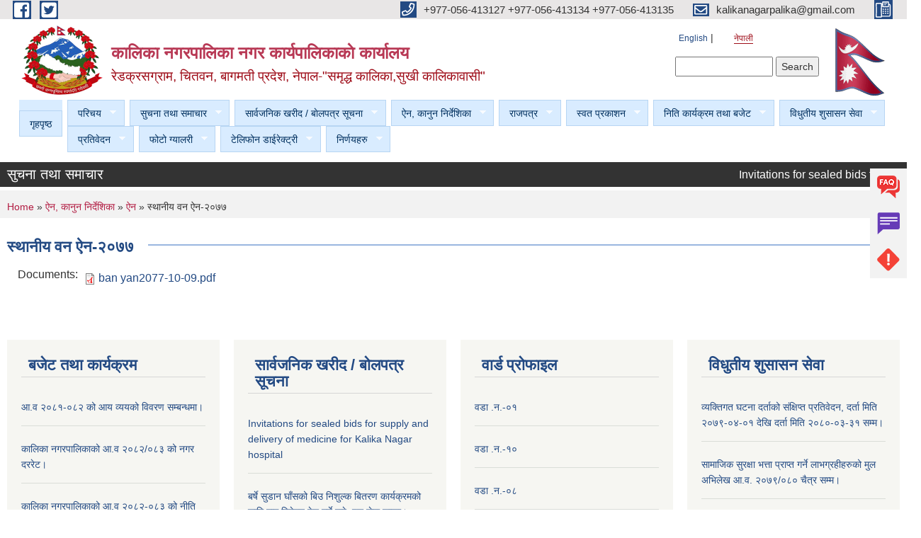

--- FILE ---
content_type: text/html; charset=utf-8
request_url: https://kalikamun.gov.np/ne/content/%E0%A4%B8%E0%A5%8D%E0%A4%A5%E0%A4%BE%E0%A4%A8%E0%A5%80%E0%A4%AF-%E0%A4%B5%E0%A4%A8-%E2%80%8C%E2%80%8C%E0%A4%90%E0%A4%A8-%E0%A5%A8%E0%A5%A6%E0%A5%AD%E0%A5%AD
body_size: 76431
content:
<!DOCTYPE html PUBLIC "-//W3C//DTD XHTML+RDFa 1.0//EN"
  "http://www.w3.org/MarkUp/DTD/xhtml-rdfa-1.dtd">
<html xmlns="http://www.w3.org/1999/xhtml" xml:lang="ne" version="XHTML+RDFa 1.0" dir="ltr"
  xmlns:content="http://purl.org/rss/1.0/modules/content/"
  xmlns:dc="http://purl.org/dc/terms/"
  xmlns:foaf="http://xmlns.com/foaf/0.1/"
  xmlns:og="http://ogp.me/ns#"
  xmlns:rdfs="http://www.w3.org/2000/01/rdf-schema#"
  xmlns:sioc="http://rdfs.org/sioc/ns#"
  xmlns:sioct="http://rdfs.org/sioc/types#"
  xmlns:skos="http://www.w3.org/2004/02/skos/core#"
  xmlns:xsd="http://www.w3.org/2001/XMLSchema#">

<head profile="http://www.w3.org/1999/xhtml/vocab">
  <meta http-equiv="Content-Type" content="text/html; charset=utf-8" />
<meta name="Generator" content="Municipality Website" />
<link rel="canonical" href="/ne/content/%E0%A4%B8%E0%A5%8D%E0%A4%A5%E0%A4%BE%E0%A4%A8%E0%A5%80%E0%A4%AF-%E0%A4%B5%E0%A4%A8-%E2%80%8C%E2%80%8C%E0%A4%90%E0%A4%A8-%E0%A5%A8%E0%A5%A6%E0%A5%AD%E0%A5%AD" />
<link rel="shortlink" href="/ne/node/742" />
<link rel="shortcut icon" href="https://kalikamun.gov.np/misc/favicon.ico" type="image/vnd.microsoft.icon" />
<meta charset="UTF-8">
<meta name="theme-color" content="#053775">
<meta name="viewport" content="width=device-width, initial-scale=1, user-scalable=0,  target-densitydpi=device-dpi">
<title>स्थानीय वन ‌‌ऐन-२०७७ | कालिका नगरपालिका नगर कार्यपालिकाकाे कार्यालय</title>
<meta property="og:image" content="http://202.45.144.235/sites/all/themes/newmun/oglogo.png">
<meta http-equiv="X-UA-Compatible" content="IE=edge">
<meta name="msapplication-TileColor" content="#ffffff">
<meta name="msapplication-TileImage" content="favicon/ms-icon-144x144.png">
<meta name="theme-color" content="#ffffff">

<!-- *************** Google Font *************** -->
<link href="https://fonts.googleapis.com/css?family=Poppins:300,400,500,600,700" rel="stylesheet">
<link href="https://fonts.googleapis.com/css?family=Mukta" rel="stylesheet">

<!-- *************** Font Awesome *************** -->
<link href="sites/all/themes/newmun/fonts/font-awesome-5-0-1/css/fontawesome-all.min.css" rel="stylesheet" type="text/css" />
<style type="text/css" media="all">
@import url("https://kalikamun.gov.np/modules/system/system.base.css?t8xz7e");
@import url("https://kalikamun.gov.np/modules/system/system.menus.css?t8xz7e");
@import url("https://kalikamun.gov.np/modules/system/system.messages.css?t8xz7e");
@import url("https://kalikamun.gov.np/modules/system/system.theme.css?t8xz7e");
</style>
<style type="text/css" media="all">
@import url("https://kalikamun.gov.np/modules/field/theme/field.css?t8xz7e");
@import url("https://kalikamun.gov.np/modules/node/node.css?t8xz7e");
@import url("https://kalikamun.gov.np/modules/poll/poll.css?t8xz7e");
@import url("https://kalikamun.gov.np/modules/search/search.css?t8xz7e");
@import url("https://kalikamun.gov.np/modules/user/user.css?t8xz7e");
@import url("https://kalikamun.gov.np/sites/all/modules/views/css/views.css?t8xz7e");
@import url("https://kalikamun.gov.np/sites/all/modules/ckeditor/css/ckeditor.css?t8xz7e");
</style>
<style type="text/css" media="all">
@import url("https://kalikamun.gov.np/sites/all/modules/ctools/css/ctools.css?t8xz7e");
@import url("https://kalikamun.gov.np/modules/locale/locale.css?t8xz7e");
@import url("https://kalikamun.gov.np/sites/all/modules/text_resize/text_resize.css?t8xz7e");
@import url("https://kalikamun.gov.np/sites/all/libraries/superfish/css/superfish.css?t8xz7e");
@import url("https://kalikamun.gov.np/sites/all/libraries/superfish/style/light-blue.css?t8xz7e");
</style>
<style type="text/css" media="all">
@import url("https://kalikamun.gov.np/sites/all/themes/newmun-old/js/vendor/bootstrap/css/bootstrap.min.css?t8xz7e");
@import url("https://kalikamun.gov.np/sites/all/themes/newmun-old/js/vendor/bootstrap/css/bootstrap-theme.min.css?t8xz7e");
@import url("https://kalikamun.gov.np/sites/all/themes/newmun-old/js/vendor/slick-1-9/slick.css?t8xz7e");
@import url("https://kalikamun.gov.np/sites/all/themes/newmun-old/js/vendor/slick-1-9/slick-theme.css?t8xz7e");
@import url("https://kalikamun.gov.np/sites/all/themes/newmun-old/js/vendor/malihu-custom-scroll/jquery.mCustomScrollbar.min.css?t8xz7e");
@import url("https://kalikamun.gov.np/sites/all/themes/newmun-old/css/common/main.css?t8xz7e");
@import url("https://kalikamun.gov.np/sites/all/themes/newmun-old/css/common/pp.css?t8xz7e");
@import url("https://kalikamun.gov.np/sites/all/themes/newmun-old/css/common/header.css?t8xz7e");
@import url("https://kalikamun.gov.np/sites/all/themes/newmun-old/css/common/footer.css?t8xz7e");
@import url("https://kalikamun.gov.np/sites/all/themes/newmun-old/css/theme/theme-red-blue.css?t8xz7e");
@import url("https://kalikamun.gov.np/sites/all/themes/newmun-old/css/pages/home-Municipality.css?t8xz7e");
@import url("https://kalikamun.gov.np/sites/all/themes/newmun-old/css/pages/gallery.css?t8xz7e");
@import url("https://kalikamun.gov.np/sites/all/themes/newmun-old/css/common/inner-page.css?t8xz7e");
@import url("https://kalikamun.gov.np/sites/all/themes/newmun-old/css/pages/note.css?t8xz7e");
@import url("https://kalikamun.gov.np/sites/all/themes/newmun-old/css/pages/contact.css?t8xz7e");
</style>

<!--[if lte IE 7]>
<link type="text/css" rel="stylesheet" href="https://kalikamun.gov.np/sites/all/themes/newmun-old/css/ie.css?t8xz7e" media="all" />
<![endif]-->

<!--[if IE 6]>
<link type="text/css" rel="stylesheet" href="https://kalikamun.gov.np/sites/all/themes/newmun-old/css/ie6.css?t8xz7e" media="all" />
<![endif]-->

</head>
<body class="html not-front not-logged-in no-sidebars page-node page-node- page-node-742 node-type-documents i18n-ne triptych footer-columns" >
  <div id="skip-link">
    <a href="#main-content" class="element-invisible element-focusable">Skip to main content</a>
  </div>
        

<div class="sticky">
        <a href="/">
		<img src = "/sites/all/themes/newmun/img/icons/faq.png">            
            <span>FAQs</span>
        </a>
        <a href="/">
            <img src="/sites/all/themes/newmun/img/icons/Group_215.png">            <span>Complain</span>
        </a>
		<a href="/">
            <img src="/sites/all/themes/newmun/img/icons/Group_217.png">            <span>Problems</span>
        </a>
    </div>
    <header>
        <button id="menu-toggle">
            <div id="hamburger">
                <span></span>
                <span></span>
                <span></span>
            </div>
            <div id="cross">
                <span></span>
                <span></span>
            </div>
        </button>
        <div class="header-top">
            <div class="container flex-container">
                <div class="top-left">
                    <a href="http://www.facebook.com/kalikacalling">
                      <img src="/sites/all/themes/newmun/img/icons/fb.png"> 
                    </a>

                    <a href="http://www.twitter.com/@KanapaChitwan">
                        <img src="/sites/all/themes/newmun/img/icons/tter.png">					       </a>
                    <div class="first">
                        <div class="translate">
                            <ul class="language-switcher-locale-url"><li class="en first"><a href="/en/content/%E0%A4%B8%E0%A5%8D%E0%A4%A5%E0%A4%BE%E0%A4%A8%E0%A5%80%E0%A4%AF-%E0%A4%B5%E0%A4%A8-%E2%80%8C%E2%80%8C%E0%A4%90%E0%A4%A8-%E0%A5%A8%E0%A5%A6%E0%A5%AD%E0%A5%AD" class="language-link" xml:lang="en">English</a></li>
<li class="ne last active"><a href="/ne/content/%E0%A4%B8%E0%A5%8D%E0%A4%A5%E0%A4%BE%E0%A4%A8%E0%A5%80%E0%A4%AF-%E0%A4%B5%E0%A4%A8-%E2%80%8C%E2%80%8C%E0%A4%90%E0%A4%A8-%E0%A5%A8%E0%A5%A6%E0%A5%AD%E0%A5%AD" class="language-link active" xml:lang="ne">नेपाली</a></li>
</ul>                        </div>
                        <button class="search-mobile">
                              <div class="region region-search-box">
    <div id="block-search-form" class="block block-search">

    
  <div class="content">
    <form action="/ne/content/%E0%A4%B8%E0%A5%8D%E0%A4%A5%E0%A4%BE%E0%A4%A8%E0%A5%80%E0%A4%AF-%E0%A4%B5%E0%A4%A8-%E2%80%8C%E2%80%8C%E0%A4%90%E0%A4%A8-%E0%A5%A8%E0%A5%A6%E0%A5%AD%E0%A5%AD" method="post" id="search-block-form" accept-charset="UTF-8"><div><div class="container-inline">
      <h2 class="element-invisible">Search form</h2>
    <div class="form-item form-type-textfield form-item-search-block-form">
  <label class="element-invisible" for="edit-search-block-form--2">Search </label>
 <input title="Enter the terms you wish to search for." type="text" id="edit-search-block-form--2" name="search_block_form" value="" size="15" maxlength="128" class="form-text" />
</div>
<div class="form-actions form-wrapper" id="edit-actions"><input type="submit" id="edit-submit" name="op" value="Search" class="form-submit" /></div><input type="hidden" name="form_build_id" value="form-Iy3CUz2uN5OFtcsnUC2yrrPq2KRhlqPp23__h2Rx84s" />
<input type="hidden" name="form_id" value="search_block_form" />
</div>
</div></form>  </div>
</div>
  </div>
                            <button class="close">X</button>
                        </button>
                    </div>
                </div>
                <div class="top-right">

                    <a href="tel:+977-056-413127 +977-056-413134 +977-056-413135">
                        <img src="/sites/all/themes/newmun/img/icons/Path_39.png">						
                        <span>+977-056-413127 +977-056-413134 +977-056-413135</span>
                    </a>
                    <a href="mailto:kalikanagarpalika@gmail.com">
					<img src="/sites/all/themes/newmun/img/icons/Path_38.png">					  
                        <span>kalikanagarpalika@gmail.com</span>
                    </a>
                    <a href="tel:">
                        <img src="/sites/all/themes/newmun/img/icons/Group_142.png">						
                        <span></span>
                    </a>
                    <!-- <button class="btn-search-toggler">
                        <img src="sites/all/themes/newmun/img/icons/icon-search.svg" alt="" class="svg">
                    </button> -->
                </div>
            </div>
            
        </div>
        <nav class="header-bottom">
            <div class="container flex-container">
                <div class="layer-1">
                    <a class="logo-mobile" href="/ne">
                       <img src="/sites/all/themes/newmun/new_logo.png">				   </a>
                    <a class="logo-main" href="/ne">
                        <img src="/sites/all/themes/newmun/new_logo.png" ">
                        <span>
                            <span>कालिका नगरपालिका नगर कार्यपालिकाकाे कार्यालय</span>
                            <span>रेडक्रसग्राम, चितवन, बागमती प्रदेश, नेपाल-"समृद्ध कालिका,सुखी कालिकावासी"</span>
                        </span>
                    </a>
                    <div class="flex-row pull-right low-right">
                        <div class="first">
                            <div class="translate">
                            <ul class="language-switcher-locale-url"><li class="en first"><a href="/en/content/%E0%A4%B8%E0%A5%8D%E0%A4%A5%E0%A4%BE%E0%A4%A8%E0%A5%80%E0%A4%AF-%E0%A4%B5%E0%A4%A8-%E2%80%8C%E2%80%8C%E0%A4%90%E0%A4%A8-%E0%A5%A8%E0%A5%A6%E0%A5%AD%E0%A5%AD" class="language-link" xml:lang="en">English</a></li>
<li class="ne last active"><a href="/ne/content/%E0%A4%B8%E0%A5%8D%E0%A4%A5%E0%A4%BE%E0%A4%A8%E0%A5%80%E0%A4%AF-%E0%A4%B5%E0%A4%A8-%E2%80%8C%E2%80%8C%E0%A4%90%E0%A4%A8-%E0%A5%A8%E0%A5%A6%E0%A5%AD%E0%A5%AD" class="language-link active" xml:lang="ne">नेपाली</a></li>
</ul>  <div class="region region-search-box">
      <div class="region region-search-box">
    <div id="block-search-form" class="block block-search">

    
  <div class="content">
    <form action="/ne/content/%E0%A4%B8%E0%A5%8D%E0%A4%A5%E0%A4%BE%E0%A4%A8%E0%A5%80%E0%A4%AF-%E0%A4%B5%E0%A4%A8-%E2%80%8C%E2%80%8C%E0%A4%90%E0%A4%A8-%E0%A5%A8%E0%A5%A6%E0%A5%AD%E0%A5%AD" method="post" id="search-block-form" accept-charset="UTF-8"><div><div class="container-inline">
      <h2 class="element-invisible">Search form</h2>
    <div class="form-item form-type-textfield form-item-search-block-form">
  <label class="element-invisible" for="edit-search-block-form--2">Search </label>
 <input title="Enter the terms you wish to search for." type="text" id="edit-search-block-form--2" name="search_block_form" value="" size="15" maxlength="128" class="form-text" />
</div>
<div class="form-actions form-wrapper" id="edit-actions"><input type="submit" id="edit-submit" name="op" value="Search" class="form-submit" /></div><input type="hidden" name="form_build_id" value="form-Iy3CUz2uN5OFtcsnUC2yrrPq2KRhlqPp23__h2Rx84s" />
<input type="hidden" name="form_id" value="search_block_form" />
</div>
</div></form>  </div>
</div>
  </div>
  </div>
							</div>
							 
                            </div>
												<div class="second">
                            <img style="max-width:100px;" src="https://kalikamun.gov.np/sites/kalikamunchitwan.gov.np/files/img/nepal.gif" alt="Local Government Logo">
                        </div>
						   <?php// endif; ?>
                    </div>
                </div>
                <div class="layer-2">
				<div class="col-md-12">
  <div class="region region-navigation">
    <div id="block-superfish-1" class="block block-superfish">

    
  <div class="content">
    <ul id="superfish-1" class="menu sf-menu sf-main-menu sf-horizontal sf-style-light-blue sf-total-items-13 sf-parent-items-12 sf-single-items-1"><li id="menu-2148-1" class="first odd sf-item-1 sf-depth-1 sf-no-children"><a href="/ne" title="" class="sf-depth-1">गृहपृष्ठ</a></li><li id="menu-1314-1" class="middle even sf-item-2 sf-depth-1 sf-total-children-6 sf-parent-children-0 sf-single-children-6 menuparent"><a href="/ne" title="" class="sf-depth-1 menuparent">परिचय</a><ul><li id="menu-2310-1" class="first odd sf-item-1 sf-depth-2 sf-no-children"><a href="/ne/node" title="" class="sf-depth-2">संक्षिप्त परिचय</a></li><li id="menu-2322-1" class="middle even sf-item-2 sf-depth-2 sf-no-children"><a href="/ne/content/%E0%A4%95%E0%A4%BE%E0%A4%B2%E0%A4%BF%E0%A4%95%E0%A4%BE-%E0%A4%A8%E0%A4%97%E0%A4%B0%E0%A4%AA%E0%A4%BE%E0%A4%B2%E0%A4%BF%E0%A4%95%E0%A4%BE-%E0%A4%B8%E0%A4%82%E0%A4%97%E0%A4%A0%E0%A4%A8-%E0%A4%B8%E0%A4%82%E0%A4%B0%E0%A4%9A%E0%A4%A8%E0%A4%BE" class="sf-depth-2">कालिका नगरपालिका संगठन संरचना</a></li><li id="menu-1655-1" class="middle odd sf-item-3 sf-depth-2 sf-no-children"><a href="/ne/content/%E0%A4%95%E0%A4%BE%E0%A4%B2%E0%A4%BF%E0%A4%95%E0%A4%BE-%E0%A4%A8%E0%A4%97%E0%A4%B0%E0%A4%AA%E0%A4%BE%E0%A4%B2%E0%A4%BF%E0%A4%95%E0%A4%BE-%E0%A4%8F%E0%A4%95-%E0%A4%9D%E0%A4%B2%E0%A4%95-%E0%A4%A8%E0%A4%97%E0%A4%B0%E0%A4%AA%E0%A5%8D%E0%A4%B0%E0%A5%8B%E0%A4%AB%E0%A4%BE%E0%A4%88%E0%A4%B2" class="sf-depth-2">कालिका  नगरपालिका एक झलक (नगरप्रोफाईल)</a></li><li id="menu-1346-1" class="middle even sf-item-4 sf-depth-2 sf-no-children"><a href="/ne/staff" title="" class="sf-depth-2">कर्मचारीहरु </a></li><li id="menu-1974-1" class="middle odd sf-item-5 sf-depth-2 sf-no-children"><a href="/ne/content/%E0%A4%95%E0%A4%BE%E0%A4%B2%E0%A4%BF%E0%A4%95%E0%A4%BE-%E0%A4%A8%E0%A4%AA%E0%A4%BE%E0%A4%95%E0%A4%BE%E0%A5%87-%E0%A4%A8%E0%A4%95%E0%A5%8D%E0%A4%B8%E0%A4%BE" class="sf-depth-2">कालिका नपाकाे नक्सा</a></li><li id="menu-1317-1" class="last even sf-item-6 sf-depth-2 sf-no-children"><a href="/ne/ward-profile" title="" class="sf-depth-2">वार्ड प्रोफाइल</a></li></ul></li><li id="menu-2015-1" class="middle odd sf-item-3 sf-depth-1 sf-total-children-451 sf-parent-children-0 sf-single-children-451 menuparent"><a href="/ne" title="" class="sf-depth-1 menuparent">सुचना तथा समाचार</a><ul><li id="menu-3469-1" class="first odd sf-item-1 sf-depth-2 sf-no-children"><a href="/ne/content/%E0%A4%B8%E0%A5%8D%E0%A4%B5%E0%A4%AF%E0%A4%AE-%E0%A4%B8%E0%A5%87%E0%A4%B5%E0%A5%80-%E0%A4%B8%E0%A4%99%E0%A5%8D%E0%A4%98-%E0%A4%B8%E0%A4%82%E0%A4%B8%E0%A5%8D%E0%A4%A5%E0%A4%BE-%E0%A4%B8%E0%A5%82%E0%A4%9A%E0%A4%BF%E0%A4%95%E0%A5%83%E0%A4%A4-%E0%A4%B9%E0%A5%81%E0%A4%A8-%E0%A4%86%E0%A4%B5%E0%A5%8D%E0%A4%B9%E0%A4%BE%E0%A4%A8-%E0%A4%97%E0%A4%B0%E0%A4%BF%E0%A4%8F%E0%A4%95%E0%A5%8B-%E0%A4%B8%E0%A5%82%E0%A4%9A%E0%A4%A8%E0%A4%BE%E0%A5%A4" class="sf-depth-2">स्वयम सेवी सङ्घ, संस्था सूचिकृत हुन आव्हान गरिएको सूचना।</a></li><li id="menu-3463-1" class="middle even sf-item-2 sf-depth-2 sf-no-children"><a href="/ne/content/%E0%A4%95%E0%A4%BE%E0%A4%B2%E0%A4%BF%E0%A4%95%E0%A4%BE-%E0%A4%A8%E0%A4%97%E0%A4%B0%E0%A4%AA%E0%A4%BE%E0%A4%B2%E0%A4%BF%E0%A4%95%E0%A4%BE-%E0%A4%95%E0%A5%8D%E0%A4%B7%E0%A5%87%E0%A4%A4%E0%A5%8D%E0%A4%B0%E0%A4%AD%E0%A4%BF%E0%A4%A4%E0%A5%8D%E0%A4%B0-%E0%A4%A6%E0%A4%B0%E0%A5%8D%E0%A4%A4%E0%A4%BE-%E0%A4%AD%E0%A5%88-%E0%A4%B8%E0%A4%A8%E0%A5%8D%E0%A4%9A%E0%A4%BE%E0%A4%B2%E0%A4%A8%E0%A4%AE%E0%A4%BE-%E0%A4%B0%E0%A4%B9%E0%A5%87%E0%A4%95%E0%A4%BE-%E0%A4%B8%E0%A4%AC%E0%A5%88-%E0%A4%B8%E0%A4%BE%E0%A4%AE%E0%A5%81%E0%A4%A6%E0%A4%BE%E0%A4%AF%E0%A4%BF%E0%A4%95-%E0%A4%B5%E0%A4%A8%E0%A4%B9%E0%A4%B0%E0%A5%81%E0%A4%B2%E0%A4%BE%E0%A4%88-%E0%A4%86%E0%A4%B5-%E0%A5%A8%E0%A5%A6%E0%A5%AE%E0%A5%A8%E0%A5%A6%E0%A5%AE%E0%A5%A9-%E0%A4%95%E0%A5%8B" class="sf-depth-2">कालिका नगरपालिका क्षेत्रभित्र दर्ता भै सन्चालनमा रहेका सबै सामुदायिक वनहरुलाई आ.व २०८२/०८३ को बार्षिक कार्ययोजना पेश गर्ने वारे।</a></li><li id="menu-3458-1" class="middle odd sf-item-3 sf-depth-2 sf-no-children"><a href="/ne/content/%E0%A4%95%E0%A5%83%E0%A4%B7%E0%A4%BF-%E0%A4%B5%E0%A4%BF%E0%A4%95%E0%A4%BE%E0%A4%B8-%E0%A4%95%E0%A4%BE%E0%A4%B0%E0%A5%8D%E0%A4%AF%E0%A4%95%E0%A5%8D%E0%A4%B0%E0%A4%AE-%E0%A4%B8%E0%A4%9E%E0%A5%8D%E0%A4%9A%E0%A4%BE%E0%A4%B2%E0%A4%A8%E0%A4%95%E0%A4%BE-%E0%A4%B2%E0%A4%BE%E0%A4%97%E0%A4%BF-%E0%A4%AA%E0%A5%8D%E0%A4%B0%E0%A4%B8%E0%A5%8D%E0%A4%A4%E0%A4%BE%E0%A4%B5-%E0%A4%86%E0%A4%B9%E0%A5%8D%E0%A4%B5%E0%A4%BE%E0%A4%A8-%E0%A4%B8%E0%A4%AE%E0%A5%8D%E0%A4%AC%E0%A4%A8%E0%A5%8D%E0%A4%A7%E0%A5%80-%E0%A4%B8%E0%A5%82%E0%A4%9A%E0%A4%A8%E0%A4%BE" class="sf-depth-2">कृषि विकास कार्यक्रम सञ्चालनका लागि प्रस्ताव आह्वान सम्बन्धी सूचना !!!</a></li><li id="menu-3459-1" class="middle even sf-item-4 sf-depth-2 sf-no-children"><a href="/ne/content/%E0%A4%89%E0%A4%AA%E0%A4%AD%E0%A5%8B%E0%A4%95%E0%A5%8D%E0%A4%A4%E0%A4%BE-%E0%A4%B5%E0%A4%BF%E0%A4%B5%E0%A4%B0%E0%A4%A3-%E0%A4%B8%E0%A4%82%E0%A4%95%E0%A4%B2%E0%A4%A8-%E0%A4%B8%E0%A4%AE%E0%A5%8D%E0%A4%AC%E0%A4%A8%E0%A5%8D%E0%A4%A7%E0%A4%AE%E0%A4%BE%E0%A5%A4" class="sf-depth-2">उपभोक्ता विवरण संकलन सम्बन्धमा।</a></li><li id="menu-3450-1" class="middle odd sf-item-5 sf-depth-2 sf-no-children"><a href="/ne/content/%E0%A4%B6%E0%A5%80%E0%A4%A4%E0%A4%B2%E0%A4%B9%E0%A4%B0-%E0%A4%A4%E0%A4%A5%E0%A4%BE-%E0%A4%9A%E0%A4%BF%E0%A4%B8%E0%A5%8B-%E0%A4%B8%E0%A4%AE%E0%A5%8D%E0%A4%AC%E0%A4%A8%E0%A5%8D%E0%A4%A7%E0%A5%80-%E0%A4%B5%E0%A4%BF%E0%A4%AA%E0%A4%A6%E0%A5%8D-%E0%A4%AC%E0%A4%BE%E0%A4%9F-%E0%A4%AC%E0%A4%9A%E0%A5%8D%E0%A4%A8-%E0%A4%B8%E0%A4%9C%E0%A4%97%E0%A4%A4%E0%A4%BE-%E0%A4%85%E0%A4%AA%E0%A4%A8%E0%A4%BE%E0%A4%89%E0%A4%A8%E0%A5%87-%E0%A4%B8%E0%A4%AE%E0%A5%8D%E0%A4%AC%E0%A4%A8%E0%A5%8D%E0%A4%A7%E0%A4%AE%E0%A4%BE%E0%A5%A4" class="sf-depth-2">शीतलहर तथा चिसो सम्बन्धी विपद् बाट बच्न सजगता अपनाउने सम्बन्धमा।</a></li><li id="menu-3449-1" class="middle even sf-item-6 sf-depth-2 sf-no-children"><a href="/ne/content/%E0%A4%85%E0%A4%AD%E0%A4%BF%E0%A4%B2%E0%A5%87%E0%A4%96%E0%A5%80%E0%A4%95%E0%A4%B0%E0%A4%A3-%E0%A4%97%E0%A4%B0%E0%A5%8D%E0%A4%A8-%E0%A4%9B%E0%A5%81%E0%A4%9F-%E0%A4%AD%E0%A4%8F%E0%A4%95%E0%A4%BE-%E0%A4%98%E0%A4%B0-%E0%A4%A4%E0%A4%A5%E0%A4%BE-%E0%A4%AD%E0%A5%8C%E0%A4%A4%E0%A4%BF%E0%A4%95-%E0%A4%B8%E0%A4%82%E0%A4%B0%E0%A4%9A%E0%A4%A8%E0%A4%BE%E0%A4%B9%E0%A4%B0%E0%A5%81%E0%A4%95%E0%A5%8B-%E0%A4%85%E0%A4%AD%E0%A4%BF%E0%A4%B2%E0%A5%87%E0%A4%96%E0%A5%80%E0%A4%95%E0%A4%B0%E0%A4%A3-%E0%A4%97%E0%A4%B0%E0%A5%8D%E0%A4%A8%E0%A5%87-%E0%A4%B8%E0%A4%AE%E0%A5%8D%E0%A4%AC%E0%A4%A8%E0%A5%8D%E0%A4%A7%E0%A5%80-%E0%A4%85%E0%A4%A4%E0%A5%8D%E0%A4%AF%E0%A4%A8%E0%A5%8D%E0%A4%A4-%E0%A4%9C%E0%A4%B0%E0%A5%81%E0%A4%B0%E0%A5%80-0" class="sf-depth-2">अभिलेखीकरण गर्न छुट भएका घर तथा भौतिक संरचनाहरुको अभिलेखीकरण गर्ने सम्बन्धी अत्यन्त जरुरी सूचना।</a></li><li id="menu-3448-1" class="middle odd sf-item-7 sf-depth-2 sf-no-children"><a href="/ne/content/%E0%A4%B6%E0%A4%BF%E0%A4%95%E0%A5%8D%E0%A4%B7%E0%A4%BE-%E0%A4%B6%E0%A4%BE%E0%A4%96%E0%A4%BE-%E0%A4%AE%E0%A4%BE%E0%A4%B0%E0%A5%8D%E0%A4%AB%E0%A4%A4-%E0%A4%95%E0%A4%BE%E0%A4%B0%E0%A5%8D%E0%A4%AF%E0%A4%95%E0%A5%8D%E0%A4%B0%E0%A4%AE-%E0%A4%AA%E0%A5%8D%E0%A4%B0%E0%A4%B8%E0%A5%8D%E0%A4%A4%E0%A4%BE%E0%A4%B5-%E0%A4%86%E0%A4%B5%E0%A5%8D%E0%A4%B9%E0%A4%BE%E0%A4%A8-%E0%A4%B8%E0%A4%AE%E0%A5%8D%E0%A4%AC%E0%A4%A8%E0%A5%8D%E0%A4%A7%E0%A4%AE%E0%A4%BE%E0%A5%A4" class="sf-depth-2">शिक्षा शाखा मार्फत कार्यक्रम प्रस्ताव आव्हान सम्बन्धमा।</a></li><li id="menu-3446-1" class="middle even sf-item-8 sf-depth-2 sf-no-children"><a href="/ne/content/%E0%A4%AA%E0%A4%B6%E0%A5%81-%E0%A4%B8%E0%A5%87%E0%A4%B5%E0%A4%BE-%E0%A4%B6%E0%A4%BE%E0%A4%96%E0%A4%BE-%E0%A4%85%E0%A4%A8%E0%A5%8D%E0%A4%A4%E0%A4%B0%E0%A4%97%E0%A4%A4-%E0%A4%B5%E0%A4%BF%E0%A4%AD%E0%A4%BF%E0%A4%A8%E0%A5%8D%E0%A4%A8-%E0%A4%95%E0%A4%BE%E0%A4%B0%E0%A5%8D%E0%A4%AF%E0%A4%95%E0%A5%8D%E0%A4%B0%E0%A4%AE%E0%A4%B9%E0%A4%B0%E0%A5%81%E0%A4%AE%E0%A4%BE-%E0%A4%AA%E0%A5%8D%E0%A4%B0%E0%A4%B8%E0%A5%8D%E0%A4%A4%E0%A4%BE%E0%A4%B5-%E0%A4%86%E0%A4%B5%E0%A5%8D%E0%A4%B9%E0%A4%BE%E0%A4%A8-%E0%A4%97%E0%A4%B0%E0%A4%BF%E0%A4%8F%E0%A4%95%E0%A5%8B-%E0%A4%B5%E0%A4%BE%E0%A4%B0%E0%A5%87%E0%A5%A4" class="sf-depth-2">पशु सेवा शाखा अन्तरगत विभिन्न कार्यक्रमहरुमा प्रस्ताव आव्हान गरिएको वारे।</a></li><li id="menu-3440-1" class="middle odd sf-item-9 sf-depth-2 sf-no-children"><a href="/ne/content/%E0%A4%B8%E0%A4%B5%E0%A4%BE%E0%A4%B0%E0%A5%80-%E0%A4%A6%E0%A5%81%E0%A4%B0%E0%A5%8D%E0%A4%98%E0%A4%9F%E0%A4%A8%E0%A4%BE-%E0%A4%B8%E0%A4%AE%E0%A5%8D%E0%A4%AC%E0%A4%A8%E0%A5%8D%E0%A4%A7%E0%A5%80-%E0%A4%B5%E0%A4%BF%E0%A4%9C%E0%A5%8D%E0%A4%9E%E0%A4%AA%E0%A5%8D%E0%A4%A4%E0%A4%BF%E0%A5%A4" class="sf-depth-2">सवारी दुर्घटना सम्बन्धी विज्ञप्ति।</a></li><li id="menu-3439-1" class="middle even sf-item-10 sf-depth-2 sf-no-children"><a href="/ne/content/%E0%A4%AA%E0%A5%8D%E0%A4%B0%E0%A4%B8%E0%A5%8D%E0%A4%A4%E0%A4%BE%E0%A4%B5-%E0%A4%86%E0%A4%AC%E0%A5%8D%E0%A4%B9%E0%A4%BE%E0%A4%A8-%E0%A4%B8%E0%A4%AE%E0%A5%8D%E0%A4%AC%E0%A4%A8%E0%A5%8D%E0%A4%A7%E0%A5%80-%E0%A4%B8%E0%A5%82%E0%A4%9A%E0%A4%A8%E0%A4%BE%E0%A5%A4" class="sf-depth-2">प्रस्ताव आब्हान सम्बन्धी सूचना।</a></li><li id="menu-3433-1" class="middle odd sf-item-11 sf-depth-2 sf-no-children"><a href="/ne/content/%E0%A4%B8%E0%A5%80%E0%A4%AA-%E0%A4%B5%E0%A4%BF%E0%A4%95%E0%A4%BE%E0%A4%B8-%E0%A4%A4%E0%A4%BE%E0%A4%B2%E0%A4%BF%E0%A4%AE-%E0%A4%B8%E0%A4%AE%E0%A5%8D%E0%A4%AC%E0%A4%A8%E0%A5%8D%E0%A4%A7%E0%A5%80-%E0%A4%B8%E0%A5%82%E0%A4%9A%E0%A4%A8%E0%A4%BE%E0%A5%A4" class="sf-depth-2">सीप विकास तालिम सम्बन्धी सूचना।</a></li><li id="menu-3432-1" class="middle even sf-item-12 sf-depth-2 sf-no-children"><a href="/ne/content/%E0%A4%B6%E0%A5%8D%E0%A4%B0%E0%A5%80-%E0%A4%96%E0%A5%87%E0%A4%B2%E0%A4%BE%E0%A4%A1%E0%A5%80%E0%A4%B9%E0%A4%B0%E0%A5%81-%E0%A4%B8%E0%A4%B5%E0%A5%88-%E0%A4%95%E0%A4%BE%E0%A4%B2%E0%A4%BF%E0%A4%95%E0%A4%BE-%E0%A4%A8%E0%A4%97%E0%A4%B0%E0%A4%AA%E0%A4%BE%E0%A4%B2%E0%A4%BF%E0%A4%95%E0%A4%BE-%E0%A4%89%E0%A4%AA%E0%A4%B8%E0%A5%8D%E0%A4%A5%E0%A4%BF%E0%A4%A4-%E0%A4%B9%E0%A5%81%E0%A4%A8%E0%A5%87-%E0%A4%B5%E0%A4%BE%E0%A4%B0%E0%A5%87%E0%A5%A4" class="sf-depth-2">श्री खेलाडीहरु सवै, कालिका नगरपालिका उपस्थित हुने वारे।</a></li><li id="menu-3429-1" class="middle odd sf-item-13 sf-depth-2 sf-no-children"><a href="/ne/content/%E0%A4%AC%E0%A4%BF%E0%A4%B5%E0%A4%B0%E0%A4%A3-%E0%A4%89%E0%A4%AA%E0%A4%B2%E0%A4%AC%E0%A5%8D%E0%A4%A7-%E0%A4%97%E0%A4%B0%E0%A4%BE%E0%A4%89%E0%A4%A8%E0%A5%87-%E0%A4%B5%E0%A4%BE%E0%A4%B0%E0%A5%87%E0%A5%A4" class="sf-depth-2">बिवरण उपलब्ध गराउने वारे।</a></li><li id="menu-3421-1" class="middle even sf-item-14 sf-depth-2 sf-no-children"><a href="/ne/content/%E0%A4%B8%E0%A4%BE%E0%A4%B0%E0%A5%8D%E0%A4%B5%E0%A4%9C%E0%A4%A8%E0%A4%BF%E0%A4%95-%E0%A4%B8%E0%A5%81%E0%A4%A8%E0%A5%81%E0%A4%B5%E0%A4%BE%E0%A4%88-%E0%A4%95%E0%A4%BE%E0%A4%B0%E0%A5%8D%E0%A4%AF%E0%A4%95%E0%A5%8D%E0%A4%B0%E0%A4%AE%E0%A4%AE%E0%A4%BE-%E0%A4%89%E0%A4%AA%E0%A4%B8%E0%A5%8D%E0%A4%A5%E0%A4%BF%E0%A4%A4%E0%A4%BF-%E0%A4%B8%E0%A4%AE%E0%A5%8D%E0%A4%AC%E0%A4%A8%E0%A5%8D%E0%A4%A7%E0%A4%AE%E0%A4%BE%E0%A5%A4-0" class="sf-depth-2">सार्वजनिक सुनुवाई कार्यक्रममा उपस्थिति सम्बन्धमा।</a></li><li id="menu-3420-1" class="middle odd sf-item-15 sf-depth-2 sf-no-children"><a href="/ne/content/%E0%A4%95%E0%A4%BE%E0%A4%B0%E0%A5%8D%E0%A4%AF%E0%A4%BE%E0%A4%B2%E0%A4%AF-%E0%A4%B8%E0%A4%AE%E0%A4%AF-%E0%A4%B8%E0%A4%AE%E0%A5%8D%E0%A4%AC%E0%A4%A8%E0%A5%8D%E0%A4%A7%E0%A5%80-%E0%A4%B8%E0%A5%82%E0%A4%9A%E0%A4%A8%E0%A4%BE%E0%A5%A4" class="sf-depth-2">कार्यालय समय सम्बन्धी सूचना।</a></li><li id="menu-3413-1" class="middle even sf-item-16 sf-depth-2 sf-no-children"><a href="/ne/content/%E0%A4%AA%E0%A5%8D%E0%A4%B2%E0%A4%BE%E0%A4%B7%E0%A5%8D%E0%A4%9F%E0%A4%BF%E0%A4%95%E0%A4%9C%E0%A4%A8%E0%A5%8D%E0%A4%AF-%E0%A4%AB%E0%A5%81%E0%A4%B2-%E0%A4%97%E0%A5%81%E0%A4%9A%E0%A5%8D%E0%A4%9B%E0%A4%BE-%E0%A4%A4%E0%A4%A5%E0%A4%BE-%E0%A4%AE%E0%A4%BE%E0%A4%B2%E0%A4%BE%E0%A4%95%E0%A5%8B-%E0%A4%AC%E0%A4%BF%E0%A4%95%E0%A5%8D%E0%A4%B0%E0%A5%80-%E0%A4%B5%E0%A4%BF%E0%A4%A4%E0%A4%B0%E0%A4%A3-%E0%A4%A4%E0%A4%A5%E0%A4%BE-%E0%A4%AA%E0%A5%8D%E0%A4%B0%E0%A4%AF%E0%A5%8B%E0%A4%97%E0%A4%AE%E0%A4%BE-%E0%A4%B0%E0%A5%8B%E0%A4%95-%E0%A4%B2%E0%A4%97%E0%A4%BE%E0%A4%87%E0%A4%8F%E0%A4%95%E0%A5%8B-%E0%A4%B8%E0%A4%AE%E0%A5%8D%E0%A4%AC%E0%A4%A8%E0%A5%8D%E0%A4%A7%E0%A5%80-%E0%A4%B8%E0%A5%82%E0%A4%9A%E0%A4%A8%E0%A4%BE%E0%A5%A4" class="sf-depth-2">प्लाष्टिकजन्य फुल, गुच्छा तथा मालाको बिक्री, वितरण तथा प्रयोगमा रोक लगाइएको  सम्बन्धी सूचना।</a></li><li id="menu-3412-1" class="middle odd sf-item-17 sf-depth-2 sf-no-children"><a href="/ne/content/%E0%A4%B6%E0%A5%8D%E0%A4%B0%E0%A5%80-%E0%A4%B5%E0%A4%A1%E0%A4%BE-%E0%A4%95%E0%A4%BE%E0%A4%B0%E0%A5%8D%E0%A4%AF%E0%A4%BE%E0%A4%B2%E0%A4%AF%E0%A4%B9%E0%A4%B0%E0%A5%81-%E0%A4%B8%E0%A4%B5%E0%A5%88-%E0%A4%95%E0%A4%BE%E0%A4%B2%E0%A4%BF%E0%A4%95%E0%A4%BE-%E0%A4%A8%E0%A4%97%E0%A4%B0%E0%A4%AA%E0%A4%BE%E0%A4%B2%E0%A4%BF%E0%A4%95%E0%A4%BE-%E0%A4%B6%E0%A5%8D%E0%A4%B0%E0%A5%87%E0%A4%B7%E0%A5%8D%E0%A4%A4%E0%A4%BE-%E0%A4%95%E0%A4%BE%E0%A4%AF%E0%A4%AE-%E0%A4%B8%E0%A4%BF%E0%A4%AB%E0%A4%BE%E0%A4%B0%E0%A4%BF%E0%A4%B8%E0%A4%95%E0%A5%8B-%E0%A4%B0%E0%A4%BE%E0%A4%9C%E0%A4%B6%E0%A5%8D%E0%A4%B5-%E0%A4%9B%E0%A5%81%E0%A4%9F-%E0%A4%B8%E0%A4%AE%E0%A5%8D%E0%A4%AC%E0%A4%A8%E0%A5%8D%E0%A4%A7%E0%A4%AE%E0%A4%BE-%E0%A5%A4" class="sf-depth-2">श्री वडा कार्यालयहरु सवै कालिका नगरपालिका:  श्रेष्ता कायम सिफारिसको राजश्व छुट सम्बन्धमा ।</a></li><li id="menu-3411-1" class="middle even sf-item-18 sf-depth-2 sf-no-children"><a href="/ne/content/%E0%A4%9C%E0%A4%BE%E0%A4%A8%E0%A4%95%E0%A4%BE%E0%A4%B0%E0%A5%80-%E0%A4%B8%E0%A4%AE%E0%A5%8D%E0%A4%AC%E0%A4%A8%E0%A5%8D%E0%A4%A7%E0%A4%AE%E0%A4%BE%E0%A5%A4-0" class="sf-depth-2">जानकारी सम्बन्धमा।</a></li><li id="menu-3410-1" class="middle odd sf-item-19 sf-depth-2 sf-no-children"><a href="/ne/content/%E0%A4%95%E0%A4%BE%E0%A4%B0%E0%A5%8D%E0%A4%AF%E0%A4%95%E0%A5%8D%E0%A4%B0%E0%A4%AE-%E0%A4%B8%E0%A5%8D%E0%A4%A5%E0%A4%97%E0%A4%A8-%E0%A4%97%E0%A4%B0%E0%A4%BF%E0%A4%8F%E0%A4%95%E0%A5%8B-%E0%A4%B8%E0%A5%82%E0%A4%9A%E0%A4%A8%E0%A4%BE%E0%A5%A4" class="sf-depth-2">कार्यक्रम स्थगन गरिएको सूचना।</a></li><li id="menu-3409-1" class="middle even sf-item-20 sf-depth-2 sf-no-children"><a href="/ne/content/%E0%A4%B8%E0%A4%BE%E0%A4%AE%E0%A4%BE%E0%A4%A8-%E0%A4%AB%E0%A4%BF%E0%A4%B0%E0%A5%8D%E0%A4%A4%E0%A4%BE-%E0%A4%B8%E0%A4%AE%E0%A5%8D%E0%A4%AC%E0%A4%A8%E0%A5%8D%E0%A4%A7%E0%A4%AE%E0%A4%BE%E0%A5%A4" class="sf-depth-2">सामान फिर्ता सम्बन्धमा।</a></li><li id="menu-3406-1" class="middle odd sf-item-21 sf-depth-2 sf-no-children"><a href="/ne/content/%E0%A4%B6%E0%A5%8B%E0%A4%95-%E0%A4%B5%E0%A4%BF%E0%A4%A6%E0%A4%BE-%E0%A4%B8%E0%A4%AE%E0%A5%8D%E0%A4%AC%E0%A4%A8%E0%A5%8D%E0%A4%A7%E0%A4%AE%E0%A4%BE%E0%A5%A4" class="sf-depth-2">शोक विदा सम्बन्धमा।</a></li><li id="menu-3407-1" class="middle even sf-item-22 sf-depth-2 sf-no-children"><a href="/ne/content/%E0%A4%B6%E0%A5%8B%E0%A4%95-%E0%A4%B5%E0%A4%BF%E0%A4%A6%E0%A4%BE-%E0%A4%B8%E0%A4%AE%E0%A5%8D%E0%A4%AC%E0%A4%A8%E0%A5%8D%E0%A4%A7%E0%A4%AE%E0%A4%BE%E0%A5%A4-0" class="sf-depth-2">शोक विदा सम्बन्धमा।</a></li><li id="menu-3404-1" class="middle odd sf-item-23 sf-depth-2 sf-no-children"><a href="/ne/content/%E0%A4%B5%E0%A4%BF%E0%A4%B7%E0%A4%AF-%E0%A4%B5%E0%A4%BF%E0%A4%B6%E0%A5%87%E0%A4%B7%E0%A4%9C%E0%A5%8D%E0%A4%9E%E0%A4%AE%E0%A4%BE-%E0%A4%B8%E0%A5%81%E0%A4%9A%E0%A4%BF%E0%A4%95%E0%A5%83%E0%A4%A4-%E0%A4%B9%E0%A5%81%E0%A4%A8%E0%A5%87-%E0%A4%AE%E0%A5%8D%E0%A4%AF%E0%A4%BE%E0%A4%A6-%E0%A4%A5%E0%A4%AA-%E0%A4%B5%E0%A4%BE%E0%A4%B0%E0%A5%87%E0%A5%A4" class="sf-depth-2">विषय विशेषज्ञमा सुचिकृत हुने म्याद थप  वारे।</a></li><li id="menu-3401-1" class="middle even sf-item-24 sf-depth-2 sf-no-children"><a href="/ne/content/%E0%A4%B9%E0%A4%BF%E0%A4%89%E0%A4%A6%E0%A5%87-%E0%A4%98%E0%A4%BE%E0%A4%81%E0%A4%B8%E0%A4%95%E0%A5%8B-%E0%A4%B5%E0%A4%BF%E0%A4%89-%E0%A4%AE%E0%A4%BE%E0%A4%97-%E0%A4%AA%E0%A5%87%E0%A4%B6-%E0%A4%97%E0%A4%B0%E0%A5%8D%E0%A4%A8%E0%A5%87-%E0%A4%B5%E0%A4%BE%E0%A4%B0%E0%A5%87-%E0%A4%AA%E0%A4%B6%E0%A5%81-%E0%A4%B8%E0%A5%87%E0%A4%B5%E0%A4%BE-%E0%A4%B6%E0%A4%BE%E0%A4%96%E0%A4%BE%E0%A4%95%E0%A5%8B-%E0%A4%B8%E0%A5%82%E0%A4%9A%E0%A4%A8%E0%A4%BE%E0%A5%A4" class="sf-depth-2">हिउदे घाँसको विउ माग पेश गर्ने वारे पशु सेवा शाखाको सूचना।</a></li><li id="menu-3398-1" class="middle odd sf-item-25 sf-depth-2 sf-no-children"><a href="/ne/content/%E0%A4%AA%E0%A4%B6%E0%A5%81-%E0%A4%B8%E0%A5%87%E0%A4%B5%E0%A4%BE-%E0%A4%B6%E0%A4%BE%E0%A4%96%E0%A4%BE%E0%A4%95%E0%A5%8B-%E0%A4%B8%E0%A5%82%E0%A4%9A%E0%A4%A8%E0%A4%BE%E0%A5%A4" class="sf-depth-2">पशु सेवा शाखाको सूचना।</a></li><li id="menu-3397-1" class="middle even sf-item-26 sf-depth-2 sf-no-children"><a href="/ne/content/%E0%A4%AD%E0%A5%81%E0%A4%AE%E0%A5%80-%E0%A4%B8%E0%A4%AE%E0%A5%8D%E0%A4%AC%E0%A4%A8%E0%A5%8D%E0%A4%A7%E0%A5%80-%E0%A4%A8%E0%A4%BF%E0%A4%B5%E0%A5%87%E0%A4%A6%E0%A4%A8-%E0%A4%AA%E0%A5%87%E0%A4%B6-%E0%A4%97%E0%A4%B0%E0%A5%8D%E0%A4%A8%E0%A5%87-%E0%A4%B8%E0%A5%82%E0%A4%9A%E0%A4%A8%E0%A4%BE%E0%A5%A4" class="sf-depth-2">भुमी सम्बन्धी निवेदन पेश गर्ने सूचना।</a></li><li id="menu-3392-1" class="middle odd sf-item-27 sf-depth-2 sf-no-children"><a href="/ne/content/%E0%A4%A8%E0%A5%87%E0%A4%AA%E0%A4%BE%E0%A4%B2-%E0%A4%B8%E0%A4%B0%E0%A4%95%E0%A4%BE%E0%A4%B0-%E0%A4%AD%E0%A5%82%E0%A4%AE%E0%A4%BF-%E0%A4%B8%E0%A4%AE%E0%A4%B8%E0%A5%8D%E0%A4%AF%E0%A4%BE-%E0%A4%B8%E0%A4%AE%E0%A4%BE%E0%A4%A7%E0%A4%BE%E0%A4%A8-%E0%A4%86%E0%A4%AF%E0%A5%8B%E0%A4%97-%E0%A4%A4%E0%A4%BE%E0%A4%B9%E0%A4%BE%E0%A4%9A%E0%A4%B2-%E0%A4%95%E0%A4%BE%E0%A4%A0%E0%A4%AE%E0%A4%BE%E0%A4%A1%E0%A5%8C%E0%A4%81%E0%A4%95%E0%A5%8B-%E0%A4%B8%E0%A5%82%E0%A4%9A%E0%A4%A8%E0%A4%BE%E0%A5%A4" class="sf-depth-2">नेपाल सरकार  भूमि समस्या समाधान आयोग ताहाचल, काठमाडौँको सूचना।</a></li><li id="menu-3391-1" class="middle even sf-item-28 sf-depth-2 sf-no-children"><a href="/ne/content/%E0%A4%B5%E0%A4%BF%E0%A4%A6%E0%A5%8D%E0%A4%AF%E0%A4%BE%E0%A4%B2%E0%A4%AF-%E0%A4%B2%E0%A5%87%E0%A4%96%E0%A4%BE%E0%A4%AA%E0%A4%B0%E0%A5%80%E0%A4%95%E0%A5%8D%E0%A4%B7%E0%A4%A3%E0%A4%95%E0%A5%8B-%E0%A4%86%E0%A4%B6%E0%A4%AF%E0%A4%AA%E0%A4%A4%E0%A5%8D%E0%A4%B0-%E0%A4%AA%E0%A5%87%E0%A4%B6-%E0%A4%97%E0%A4%B0%E0%A5%8D%E0%A4%A8%E0%A5%87-%E0%A4%AC%E0%A4%BE%E0%A4%B0%E0%A5%87%E0%A5%A4" class="sf-depth-2">विद्यालय लेखापरीक्षणको आशयपत्र पेश गर्ने बारे।</a></li><li id="menu-3393-1" class="middle odd sf-item-29 sf-depth-2 sf-no-children"><a href="/ne/content/%E0%A4%B5%E0%A4%BF%E0%A4%B7%E0%A4%AF-%E0%A4%B5%E0%A4%BF%E0%A4%B6%E0%A5%87%E0%A4%B7%E0%A4%9C%E0%A5%8D%E0%A4%9E%E0%A4%AE%E0%A4%BE-%E0%A4%B8%E0%A5%81%E0%A4%9A%E0%A4%BF%E0%A4%95%E0%A5%83%E0%A4%A4-%E0%A4%B9%E0%A5%81%E0%A4%A8%E0%A5%87-%E0%A4%B5%E0%A4%BE%E0%A4%B0%E0%A5%87%E0%A5%A4" class="sf-depth-2">विषय विशेषज्ञमा सुचिकृत हुने वारे।</a></li><li id="menu-3408-1" class="middle even sf-item-30 sf-depth-2 sf-no-children"><a href="/ne/content/%E0%A4%B8%E0%A4%BE%E0%A4%B0%E0%A5%8D%E0%A4%B5%E0%A4%9C%E0%A4%A8%E0%A4%BF%E0%A4%95-%E0%A4%B5%E0%A4%BF%E0%A4%A6%E0%A4%BE-%E0%A4%B8%E0%A4%AE%E0%A5%8D%E0%A4%AC%E0%A4%A8%E0%A5%8D%E0%A4%A7%E0%A4%AE%E0%A4%BE%E0%A5%A4" class="sf-depth-2">सार्वजनिक विदा सम्बन्धमा।</a></li><li id="menu-3388-1" class="middle odd sf-item-31 sf-depth-2 sf-no-children"><a href="/ne/content/%E0%A4%95%E0%A4%BE%E0%A4%B0%E0%A5%8D%E0%A4%AF%E0%A4%AF%E0%A5%8B%E0%A4%9C%E0%A4%A8%E0%A4%BE-%E0%A4%AA%E0%A5%87%E2%80%8D%E0%A4%B6-%E0%A4%97%E0%A4%B0%E0%A5%8D%E0%A4%A8%E0%A5%87-%E0%A4%B5%E0%A4%BE%E0%A4%B0%E0%A5%87%E0%A5%A4" class="sf-depth-2">कार्ययोजना पे‍श गर्ने वारे।</a></li><li id="menu-3387-1" class="middle even sf-item-32 sf-depth-2 sf-no-children"><a href="/ne/content/%E0%A4%B6%E0%A5%8D%E0%A4%B0%E0%A5%80-%E0%A4%B8%E0%A4%B9%E0%A4%95%E0%A4%BE%E0%A4%B0%E0%A5%80-%E0%A4%B8%E0%A4%82%E0%A4%98%E0%A4%B8%E0%A4%82%E0%A4%B8%E0%A5%8D%E0%A4%A5%E0%A4%BE%E0%A4%B9%E0%A4%B0%E0%A5%81-%E0%A4%B8%E0%A4%B5%E0%A5%88%E0%A4%83-%E0%A4%B5%E0%A4%BF%E0%A4%B5%E0%A4%B0%E0%A4%A3-%E0%A4%AD%E0%A4%B0%E0%A4%BF-%E0%A4%AA%E0%A4%A0%E0%A4%BE%E0%A4%89%E0%A4%A8%E0%A5%87-%E0%A4%B8%E0%A4%AE%E0%A5%8D%E0%A4%AC%E0%A4%A8%E0%A5%8D%E0%A4%A7%E0%A4%AE%E0%A4%BE%E0%A5%A4" class="sf-depth-2">श्री सहकारी संघ/संस्थाहरु सवैः विवरण भरि पठाउने सम्बन्धमा।</a></li><li id="menu-3385-1" class="middle odd sf-item-33 sf-depth-2 sf-no-children"><a href="/ne/content/%E0%A4%AE%E0%A4%A8%E0%A4%B8%E0%A5%81%E0%A4%A8-%E0%A4%9C%E0%A4%A8%E0%A5%8D%E0%A4%AF-%E0%A4%B5%E0%A4%BF%E0%A4%AA%E0%A4%A6%E0%A5%8D-%E0%A4%9C%E0%A5%8B%E0%A4%96%E0%A4%BF%E0%A4%AE-%E0%A4%B8%E0%A4%AE%E0%A5%8D%E0%A4%AC%E0%A4%A8%E0%A5%8D%E0%A4%A7%E0%A4%AE%E0%A4%BE-%E0%A4%89%E0%A4%9A%E0%A5%8D%E0%A4%9A-%E0%A4%B8%E0%A4%A4%E0%A4%B0%E0%A5%8D%E0%A4%95%E0%A4%A4%E0%A4%BE-%E0%A4%85%E0%A4%AA%E0%A4%A8%E0%A4%BE%E0%A4%89%E0%A4%A8%E0%A5%87-%E0%A4%B8%E0%A4%AE%E0%A5%8D%E0%A4%AC%E0%A4%A8%E0%A5%8D%E0%A4%A7%E0%A5%80-%E0%A4%B8%E0%A5%82%E0%A4%9A%E0%A4%A8%E0%A4%BE%E0%A5%A4" class="sf-depth-2">मनसुन जन्य विपद् जोखिम सम्बन्धमा उच्च सतर्कता अपनाउने सम्बन्धी सूचना।</a></li><li id="menu-3384-1" class="middle even sf-item-34 sf-depth-2 sf-no-children"><a href="/ne/content/%E0%A4%AE%E0%A4%BE%E0%A4%B8%E0%A4%BF%E0%A4%95-%E0%A4%AA%E0%A4%BE%E0%A4%81%E0%A4%9A-%E0%A4%B9%E0%A4%9C%E0%A4%BE%E0%A4%B0-%E0%A4%89%E0%A4%AA%E0%A4%9A%E0%A4%BE%E0%A4%B0-%E0%A4%96%E0%A4%B0%E0%A5%8D%E0%A4%9A-%E0%A4%B8%E0%A4%AE%E0%A5%8D%E0%A4%AC%E0%A4%A8%E0%A5%8D%E0%A4%A7%E0%A4%AE%E0%A4%BE-%E0%A4%B8%E0%A5%8D%E0%A4%B5%E0%A4%BE%E0%A4%B8%E0%A5%8D%E0%A4%A5%E0%A5%8D%E0%A4%AF-%E0%A4%B6%E0%A4%BE%E0%A4%96%E0%A4%BE%E0%A4%95%E0%A5%8B-%E0%A4%B8%E0%A5%82%E0%A4%9A%E0%A4%A8%E0%A4%BE%E0%A5%A4" class="sf-depth-2">मासिक पाँच हजार उपचार खर्च सम्बन्धमा स्वास्थ्य शाखाको सूचना।</a></li><li id="menu-3383-1" class="middle odd sf-item-35 sf-depth-2 sf-no-children"><a href="/ne/content/%E0%A4%B2%E0%A4%AE%E0%A5%8D%E0%A4%AA%E0%A4%BF-%E0%A4%B8%E0%A5%8D%E0%A4%95%E0%A4%BF%E0%A4%A8-%E0%A4%B0%E0%A5%8B%E0%A4%97-%E0%A4%B8%E0%A4%AE%E0%A5%8D%E0%A4%AC%E0%A4%A8%E0%A5%8D%E0%A4%A7%E0%A5%80-%E0%A4%85%E0%A4%A4%E0%A5%8D%E0%A4%AF%E0%A4%A8%E0%A5%8D%E0%A4%A4%E0%A5%88-%E0%A4%9C%E0%A4%B0%E0%A5%81%E0%A4%B0%E0%A5%80-%E0%A4%B8%E0%A5%82%E0%A4%9A%E0%A4%A8%E0%A4%BE%E0%A5%A4" class="sf-depth-2">लम्पि स्किन रोग सम्बन्धी अत्यन्तै जरुरी सूचना।</a></li><li id="menu-3382-1" class="middle even sf-item-36 sf-depth-2 sf-no-children"><a href="/ne/content/%E0%A4%86%E0%A4%B5-%E0%A5%A8%E0%A5%A6%E0%A5%AE%E0%A5%A7-%E0%A5%A6%E0%A5%AE%E0%A5%A8-%E0%A4%AE%E0%A4%BE-%E0%A4%AE%E0%A4%BE%E0%A4%B8%E0%A4%BF%E0%A4%95-%E0%A4%89%E0%A4%AA%E0%A4%9A%E0%A4%BE%E0%A4%B0-%E0%A4%96%E0%A4%B0%E0%A5%8D%E0%A4%9A-%E0%A4%AA%E0%A5%8D%E0%A4%B0%E0%A4%BE%E0%A4%AA%E0%A5%8D%E0%A4%A4-%E0%A4%97%E0%A4%B0%E0%A5%8D%E0%A4%A8%E0%A5%87-%E0%A4%B5%E0%A5%8D%E0%A4%AF%E0%A4%95%E0%A5%8D%E0%A4%A4%E0%A4%BF%E0%A4%B9%E0%A4%B0%E0%A5%81%E0%A4%95%E0%A5%8B-%E0%A4%B5%E0%A4%BF%E0%A4%B5%E0%A4%B0%E0%A4%A3-%E0%A4%95%E0%A4%BE%E0%A4%B0%E0%A5%8D%E0%A4%AF%E0%A4%AC%E0%A4%BF%E0%A4%A7%E0%A4%BF%E0%A4%95%E0%A5%8B-%E0%A4%A6%E0%A4%AB%E0%A4%BE-%E0%A5%A7%E0%A5%A6-%E0%A4%85%E0%A4%A8%E0%A5%81%E0%A4%B8%E0%A4%BE%E0%A4%B0" class="sf-depth-2">आ.व २०८१-०८२ मा मासिक उपचार खर्च प्राप्त गर्ने व्यक्तिहरुको विवरण  कार्यबिधिको दफा  १० अनुसार सार्वजनिक गरिएको वारे।</a></li><li id="menu-3381-1" class="middle odd sf-item-37 sf-depth-2 sf-no-children"><a href="/ne/content/%E0%A4%AE%E0%A5%83%E0%A4%97%E0%A5%8C%E0%A4%B2%E0%A4%BE-%E0%A4%AA%E0%A5%8D%E0%A4%B0%E0%A4%A4%E0%A5%8D%E0%A4%AF%E0%A4%BE%E0%A4%B0%E0%A5%8B%E0%A4%AA%E0%A4%A3-%E0%A4%97%E0%A4%B0%E0%A5%87%E0%A4%95%E0%A4%BE-%E0%A4%A1%E0%A4%BE%E0%A4%AF%E0%A4%B2%E0%A4%BE%E0%A4%88%E0%A4%B8%E0%A4%BF%E0%A4%B8-%E0%A4%97%E0%A4%B0%E0%A4%BE%E0%A4%88%E0%A4%B0%E0%A4%B9%E0%A5%87%E0%A4%95%E0%A4%BE-%E0%A4%95%E0%A5%8D%E0%A4%AF%E0%A4%BE%E0%A4%A8%E0%A5%8D%E0%A4%B8%E0%A4%B0-%E0%A4%B0%E0%A5%8B%E0%A4%97%E0%A5%80-%E0%A4%B0-%E0%A4%AE%E0%A5%87%E0%A4%B0%E0%A5%81%E0%A4%A6%E0%A4%A8%E0%A5%8D%E0%A4%A1-%E0%A4%AA%E0%A4%95%E0%A5%8D%E0%A4%B7%E0%A4%98%E0%A4%BE%E0%A4%A4%E0%A4%95%E0%A4%BE-%E0%A4%AC%E0%A4%BF%E0%A4%B0%E0%A4%BE%E0%A4%AE%E0%A5%80%E0%A4%B2%E0%A4%BE%E0%A4%88" class="sf-depth-2">मृगौला प्रत्यारोपण गरेका, डायलाईसिस गराईरहेका, क्यान्सर रोगी र मेरुदन्ड पक्षघातका बिरामीलाई औषधि उपचार खर्चका लागि नविकरण गर्ने सम्बन्धी सूचना।</a></li><li id="menu-3376-1" class="middle even sf-item-38 sf-depth-2 sf-no-children"><a href="/ne/content/%E0%A4%B8%E0%A4%BE%E0%A4%AE%E0%A4%BE%E0%A4%9C%E0%A4%BF%E0%A4%95-%E0%A4%B8%E0%A5%81%E0%A4%B0%E0%A4%95%E0%A5%8D%E0%A4%B7%E0%A4%BE-%E0%A4%AD%E0%A4%A4%E0%A5%8D%E0%A4%A4%E0%A4%BE-%E0%A4%B2%E0%A4%BE%E0%A4%AD%E0%A4%97%E0%A5%8D%E0%A4%B0%E0%A4%BE%E0%A4%B9%E0%A5%80%E0%A4%B9%E0%A4%B0%E0%A5%81%E0%A4%B2%E0%A5%87-%E0%A4%AA%E0%A4%B0%E0%A4%BF%E0%A4%9A%E0%A4%AF%E0%A4%AA%E0%A4%A4%E0%A5%8D%E0%A4%B0-%E0%A4%A8%E0%A4%B5%E0%A5%80%E0%A4%95%E0%A4%B0%E0%A4%A3-%E0%A4%97%E0%A4%B0%E0%A4%BE%E0%A4%89%E0%A4%A8%E0%A5%87-%E0%A4%B8%E0%A4%AE%E0%A5%8D%E0%A4%AC%E0%A4%A8%E0%A5%8D%E0%A4%A7%E0%A5%80-%E0%A4%B8%E0%A5%82%E0%A4%9A%E0%A4%A8%E0%A4%BE%E0%A5%A4-0" class="sf-depth-2">सामाजिक सुरक्षा भत्ता लाभग्राहीहरुले परिचयपत्र नवीकरण गराउने सम्बन्धी सूचना।</a></li><li id="menu-3373-1" class="middle odd sf-item-39 sf-depth-2 sf-no-children"><a href="/ne/content/%E0%A4%96%E0%A4%B0%E0%A5%8D%E0%A4%9A-%E0%A4%B5%E0%A4%BF%E0%A4%B5%E0%A4%B0%E0%A4%A3-%E0%A4%B8%E0%A4%BE%E0%A4%B0%E0%A5%8D%E0%A4%B5%E0%A4%9C%E0%A4%A8%E0%A4%BF%E0%A4%95%E0%A4%BF%E0%A4%95%E0%A4%B0%E0%A4%A3-%E0%A4%B8%E0%A4%AE%E0%A5%8D%E0%A4%AC%E0%A4%A8%E0%A5%8D%E0%A4%A7%E0%A5%80-%E0%A4%B8%E0%A5%82%E0%A4%9A%E0%A4%A8%E0%A4%BE%E0%A5%A4" class="sf-depth-2">खर्च विवरण सार्वजनिकिकरण सम्बन्धी सूचना।</a></li><li id="menu-3371-1" class="middle even sf-item-40 sf-depth-2 sf-no-children"><a href="/ne/content/%E0%A4%B8%E0%A4%BE%E0%A4%B0%E0%A5%8D%E0%A4%B5%E0%A4%9C%E0%A4%A8%E0%A4%BF%E0%A4%95-%E0%A4%B8%E0%A5%82%E0%A4%A8%E0%A5%81%E0%A4%B5%E0%A4%BE%E0%A4%88%E0%A4%AE%E0%A4%BE-%E0%A4%89%E0%A4%AA%E0%A4%B8%E0%A5%8D%E0%A4%A5%E0%A4%BF%E0%A4%A4%E0%A4%BF-%E0%A4%B8%E0%A4%AE%E0%A5%8D%E0%A4%AC%E0%A4%A8%E0%A5%8D%E0%A4%A7%E0%A4%AE%E0%A4%BE%E0%A5%A4" class="sf-depth-2">सार्वजनिक सूनुवाईमा उपस्थिति सम्बन्धमा।</a></li><li id="menu-3362-1" class="middle odd sf-item-41 sf-depth-2 sf-no-children"><a href="/ne/content/%E0%A4%86%E0%A4%B5-%E0%A5%A6%E0%A5%AE%E0%A5%A7%E0%A5%AE%E0%A5%A8-%E0%A4%A4%E0%A5%87%E0%A4%B8%E0%A5%8D%E0%A4%B0%E0%A5%8B-%E0%A4%A4%E0%A5%8D%E0%A4%B0%E0%A5%88%E0%A4%AE%E0%A4%BE%E0%A4%B8%E0%A4%BF%E0%A4%95%E0%A4%B8%E0%A4%AE%E0%A5%8D%E0%A4%AE%E0%A4%95%E0%A5%8B-%E0%A4%B8%E0%A4%BE%E0%A4%AE%E0%A4%BE%E0%A4%9C%E0%A4%BF%E0%A4%95-%E0%A4%B8%E0%A5%81%E0%A4%B0%E0%A4%95%E0%A5%8D%E0%A4%B7%E0%A4%BE-%E0%A4%AD%E0%A4%A4%E0%A5%8D%E0%A4%A4%E0%A4%BE-%E0%A4%B2%E0%A4%BE%E0%A4%AD%E0%A4%97%E0%A5%8D%E0%A4%B0%E0%A4%BE%E0%A4%B9%E0%A5%80-%E0%A4%AD%E0%A5%81%E0%A4%95%E0%A5%8D%E0%A4%A4%E0%A4%BE%E0%A4%A8%E0%A5%80-%E0%A4%AA%E0%A5%8D%E0%A4%B0%E0%A4%A4%E0%A4%BF%E0%A4%B5%E0%A5%87%E0%A4%A6%E0%A4%A8%E0%A5%A4" class="sf-depth-2">आ.व ०८१/८२ तेस्रो त्रैमासिकसम्मको  सामाजिक सुरक्षा भत्ता लाभग्राही भुक्तानी प्रतिवेदन।</a></li><li id="menu-3368-1" class="middle even sf-item-42 sf-depth-2 sf-no-children"><a href="/ne/content/%E0%A4%AD%E0%A5%81%E0%A4%AE%E0%A4%BF-%E0%A4%B8%E0%A4%AE%E0%A4%B8%E0%A5%8D%E0%A4%AF%E0%A4%BE-%E0%A4%B8%E0%A4%AE%E0%A4%BE%E0%A4%A7%E0%A4%BE%E0%A4%A8-%E0%A4%86%E0%A4%AF%E0%A5%8B%E0%A4%97%E0%A4%95%E0%A5%8B-%E0%A4%A8%E0%A4%BF%E0%A4%B5%E0%A5%87%E0%A4%A6%E0%A4%A8-%E0%A4%A6%E0%A4%BF%E0%A4%A8%E0%A5%87-%E0%A4%B8%E0%A4%AE%E0%A5%8D%E0%A4%AC%E0%A4%A8%E0%A5%8D%E0%A4%A7%E0%A5%80-%E0%A4%B8%E0%A5%82%E0%A4%9A%E0%A4%A8%E0%A4%BE%E0%A5%A4" class="sf-depth-2">भुमि समस्या समाधान आयोगको निवेदन दिने सम्बन्धी सूचना।</a></li><li id="menu-3355-1" class="middle odd sf-item-43 sf-depth-2 sf-no-children"><a href="/ne/content/%E0%A4%A8%E0%A4%A6%E0%A4%BF%E0%A4%9C%E0%A4%A8%E0%A5%8D%E0%A4%AF-%E0%A4%AA%E0%A4%A6%E0%A4%BE%E0%A4%B0%E0%A5%8D%E0%A4%A5-%E0%A4%89%E0%A4%A4%E0%A5%8D%E0%A4%96%E0%A4%A8%E0%A4%A8-%E0%A4%B8%E0%A4%82%E0%A4%95%E0%A4%B2%E0%A4%A8-%E0%A4%A4%E0%A4%A5%E0%A4%BE-%E0%A4%B5%E0%A5%8D%E0%A4%AF%E0%A4%B5%E0%A4%B8%E0%A5%8D%E0%A4%A5%E0%A4%BE%E0%A4%AA%E0%A4%A8-%E0%A4%95%E0%A4%BE%E0%A4%B0%E0%A5%8D%E0%A4%AF-%E0%A4%AC%E0%A4%A8%E0%A5%8D%E0%A4%A6-%E0%A4%B9%E0%A5%81%E0%A4%A8%E0%A5%87-%E0%A4%B5%E0%A4%BE%E0%A4%B0%E0%A5%87%E0%A5%A4-0" class="sf-depth-2">नदिजन्य पदार्थ उत्खनन, संकलन तथा व्यवस्थापन कार्य बन्द हुने वारे।</a></li><li id="menu-3353-1" class="middle even sf-item-44 sf-depth-2 sf-no-children"><a href="/ne/content/%E0%A4%97%E0%A4%B0%E0%A5%8D%E0%A4%AE%E0%A5%80-%E0%A4%AC%E0%A4%BF%E0%A4%A6%E0%A4%BE-%E0%A4%B8%E0%A4%AE%E0%A5%8D%E0%A4%AC%E0%A4%A8%E0%A5%8D%E0%A4%A7%E0%A4%AE%E0%A4%BE%E0%A5%A4" class="sf-depth-2">गर्मी बिदा सम्बन्धमा।</a></li><li id="menu-3352-1" class="middle odd sf-item-45 sf-depth-2 sf-no-children"><a href="/ne/content/%E0%A4%B5%E0%A4%BE%E0%A4%A4%E0%A4%BE%E0%A4%B5%E0%A4%B0%E0%A4%A3%E0%A5%80%E0%A4%AF-%E0%A4%85%E0%A4%A7%E0%A5%8D%E0%A4%AF%E0%A4%AF%E0%A4%A8-%E0%A4%AA%E0%A5%8D%E0%A4%B0%E0%A4%A4%E0%A4%BF%E0%A4%B5%E0%A5%87%E0%A4%A6%E0%A4%A8-%E0%A4%B8%E0%A4%AE%E0%A5%8D%E0%A4%AC%E0%A4%A8%E0%A5%8D%E0%A4%A7%E0%A4%BF-%E0%A4%B8%E0%A4%BE%E0%A4%B0%E0%A5%8D%E0%A4%AC%E0%A4%9C%E0%A4%A8%E0%A4%BF%E0%A4%95-%E0%A4%B8%E0%A5%82%E0%A4%9A%E0%A4%A8%E0%A4%BE%E0%A5%A4" class="sf-depth-2">वातावरणीय अध्ययन प्रतिवेदन सम्बन्धि सार्बजनिक सूनुवाई।</a></li><li id="menu-3351-1" class="middle even sf-item-46 sf-depth-2 sf-no-children"><a href="/ne/content/%E0%A4%B8%E0%A5%82%E0%A4%9A%E0%A4%A8%E0%A4%BE-%E0%A4%B8%E0%A4%AE%E0%A5%8D%E0%A4%AC%E0%A4%A8%E0%A5%8D%E0%A4%A7%E0%A4%AE%E0%A4%BE%E0%A5%A4" class="sf-depth-2">सूचना सम्बन्धमा।</a></li><li id="menu-3343-1" class="middle odd sf-item-47 sf-depth-2 sf-no-children"><a href="/ne/content/%E0%A4%A6%E0%A4%B0%E0%A4%AD%E0%A4%BE%E0%A4%89-%E0%A4%AA%E0%A5%87%E0%A4%B6-%E0%A4%97%E0%A4%B0%E0%A5%8D%E0%A4%A8%E0%A5%87-%E0%A4%B8%E0%A4%AE%E0%A5%8D%E0%A4%AC%E0%A4%A8%E0%A5%8D%E0%A4%A7%E0%A4%BF-%E0%A4%B8%E0%A5%82%E0%A4%9A%E0%A4%A8%E0%A4%BE%E0%A5%A4" class="sf-depth-2">दरभाउ पेश गर्ने सम्बन्धि सूचना।</a></li><li id="menu-3346-1" class="middle even sf-item-48 sf-depth-2 sf-no-children"><a href="/ne/content/%E0%A4%B6%E0%A5%8D%E0%A4%B0%E0%A5%80-%E0%A4%9F%E0%A5%8B%E0%A4%B2-%E0%A4%AC%E0%A4%BF%E0%A4%95%E0%A4%BE%E0%A4%B8-%E0%A4%B8%E0%A4%82%E0%A4%B8%E0%A5%8D%E0%A4%A5%E0%A4%BE%E0%A4%95%E0%A4%BE-%E0%A4%85%E0%A4%A7%E0%A5%8D%E0%A4%AF%E0%A4%95%E0%A5%8D%E0%A4%B7%E0%A4%9C%E0%A5%8D%E0%A4%AF%E0%A5%82%E0%A4%B9%E0%A4%B0%E0%A5%81-%E0%A4%B8%E0%A4%B5%E0%A5%88%E0%A4%83-%E0%A4%89%E0%A4%AA%E0%A4%B8%E0%A5%8D%E0%A4%A5%E0%A4%BF%E0%A4%A4%E0%A5%80-%E0%A4%B9%E0%A5%81%E0%A4%A8%E0%A5%87-%E0%A4%B5%E0%A4%BE%E0%A4%B0%E0%A5%87%E0%A5%A4" class="sf-depth-2">श्री टोल बिकास संस्थाका अध्यक्षज्यूहरु सवैः उपस्थिती हुने वारे।</a></li><li id="menu-3348-1" class="middle odd sf-item-49 sf-depth-2 sf-no-children"><a href="/ne/content/%E0%A4%B6%E0%A5%8D%E0%A4%B0%E0%A5%80-%E0%A4%B5%E0%A4%9C%E0%A4%BE%E0%A4%B0-%E0%A4%B5%E0%A5%8D%E0%A4%AF%E0%A4%B5%E0%A4%B8%E0%A5%8D%E0%A4%A5%E0%A4%BE%E0%A4%AA%E0%A4%A8-%E0%A4%B8%E0%A4%AE%E0%A4%BF%E0%A4%A4%E0%A4%BF%E0%A4%95%E0%A4%BE-%E0%A4%85%E0%A4%A7%E0%A5%8D%E0%A4%AF%E0%A4%95%E0%A5%8D%E0%A4%B7%E0%A4%9C%E0%A5%8D%E0%A4%AF%E0%A5%82%E0%A4%B9%E0%A4%B0%E0%A5%81-%E0%A4%B8%E0%A4%B5%E0%A5%88%E0%A4%83-%E0%A4%95%E0%A4%BE%E0%A4%B2%E0%A4%BF%E0%A4%95%E0%A4%BE-%E0%A4%A8-%E0%A4%AA%E0%A4%BE%E0%A4%83-%E0%A4%89%E0%A4%AA%E0%A4%B8%E0%A5%8D%E0%A4%A5%E0%A4%BF%E0%A4%A4%E0%A4%BF-%E0%A4%AD%E0%A4%88%E0%A4%A6%E0%A4%BF%E0%A4%A8%E0%A5%87-%E0%A4%B5%E0%A4%BE%E0%A4%B0%E0%A5%87%E0%A5%A4" class="sf-depth-2">श्री वजार व्यवस्थापन समितिका अध्यक्षज्यूहरु सवैः कालिका न पाः उपस्थिति भईदिने वारे।</a></li><li id="menu-3345-1" class="middle even sf-item-50 sf-depth-2 sf-no-children"><a href="/ne/content/%E0%A4%B6%E0%A5%8D%E0%A4%B0%E0%A5%80-%E0%A4%B5%E0%A4%A1%E0%A4%BE-%E0%A4%85%E0%A4%A7%E0%A5%8D%E0%A4%AF%E0%A4%95%E0%A5%8D%E0%A4%B7%E0%A4%9C%E0%A5%8D%E0%A4%AF%E0%A5%82%E0%A4%B9%E0%A4%B0%E0%A5%81-%E0%A4%B8%E0%A4%B5%E0%A5%88%E0%A4%83-%E0%A4%89%E0%A4%AA%E0%A4%B8%E0%A5%8D%E0%A4%A5%E0%A4%BF%E0%A4%A4-%E0%A4%B9%E0%A5%81%E0%A4%A8%E0%A5%87-%E0%A4%B5%E0%A5%8D%E0%A4%AF%E0%A4%B5%E0%A4%B8%E0%A5%8D%E0%A4%A5%E0%A4%BE-%E0%A4%AE%E0%A4%BF%E0%A4%B2%E0%A4%BE%E0%A4%89%E0%A4%A8%E0%A5%81%E0%A4%B9%E0%A5%81%E0%A4%A8%E0%A5%A4" class="sf-depth-2">श्री वडा अध्यक्षज्यूहरु सवैः उपस्थित हुने व्यवस्था मिलाउनुहुन।</a></li><li id="menu-3350-1" class="middle odd sf-item-51 sf-depth-2 sf-no-children"><a href="/ne/content/%E0%A4%B6%E0%A5%8D%E0%A4%B0%E0%A5%80-%E0%A4%B6%E0%A4%B9%E0%A4%95%E0%A4%BE%E0%A4%B0%E0%A5%80-%E0%A4%B8%E0%A4%82%E0%A4%B8%E0%A5%8D%E0%A4%A5%E0%A4%BE%E0%A4%95%E0%A4%BE-%E0%A4%85%E0%A4%A7%E0%A5%8D%E0%A4%AF%E0%A4%95%E0%A5%8D%E0%A4%B7%E0%A4%9C%E0%A5%8D%E0%A4%AF%E0%A5%82%E0%A4%B9%E0%A4%B0%E0%A5%81-%E0%A4%B8%E0%A4%B5%E0%A5%88%E0%A4%83-%E0%A4%95%E0%A4%BE%E0%A4%B2%E0%A4%BF%E0%A4%95%E0%A4%BE-%E0%A4%A8-%E0%A4%AA%E0%A4%BE%E0%A4%83-%E0%A4%89%E0%A4%AA%E0%A4%B8%E0%A5%8D%E0%A4%A5%E0%A4%BF%E0%A4%A4%E0%A4%BF-%E0%A4%AD%E0%A4%88%E0%A4%A6%E0%A4%BF%E0%A4%A8%E0%A5%87-%E0%A4%B5%E0%A4%BE%E0%A4%B0%E0%A5%87%E0%A5%A4" class="sf-depth-2">श्री शहकारी संस्थाका अध्यक्षज्यूहरु सवैः कालिका न पाः उपस्थिति भईदिने वारे।</a></li><li id="menu-3349-1" class="middle even sf-item-52 sf-depth-2 sf-no-children"><a href="/ne/content/%E0%A4%B6%E0%A5%8D%E0%A4%B0%E0%A5%80-%E0%A4%B8%E0%A4%BE%E0%A4%AE%E0%A5%81%E0%A4%A6%E0%A4%BE%E0%A4%AF%E0%A4%BF%E0%A4%95-%E0%A4%B5%E0%A4%A8%E0%A4%95%E0%A4%BE-%E0%A4%85%E0%A4%A7%E0%A5%8D%E0%A4%AF%E0%A4%95%E0%A5%8D%E0%A4%B7%E0%A4%9C%E0%A5%8D%E0%A4%AF%E0%A5%82%E0%A4%B9%E0%A4%B0%E0%A5%81-%E0%A4%B8%E0%A4%B5%E0%A5%88%E0%A4%83-%E0%A4%95%E0%A4%BE%E0%A4%B2%E0%A4%BF%E0%A4%95%E0%A4%BE-%E0%A4%A8-%E0%A4%AA%E0%A4%BE%E0%A4%83-%E0%A4%89%E0%A4%AA%E0%A4%B8%E0%A5%8D%E0%A4%A5%E0%A4%BF%E0%A4%A4%E0%A4%BF-%E0%A4%AD%E0%A4%88%E0%A4%A6%E0%A4%BF%E0%A4%A8%E0%A5%87-%E0%A4%B5%E0%A4%BE%E0%A4%B0%E0%A5%87%E0%A5%A4" class="sf-depth-2">श्री सामुदायिक वनका अध्यक्षज्यूहरु सवैः कालिका न पाः उपस्थिति भईदिने वारे।</a></li><li id="menu-3347-1" class="middle odd sf-item-53 sf-depth-2 sf-no-children"><a href="/ne/content/%E0%A4%B6%E0%A5%8D%E0%A4%B0%E0%A5%80-%E0%A4%B8%E0%A4%BE%E0%A4%AE%E0%A5%81%E0%A4%A6%E0%A4%BE%E0%A4%AF%E0%A4%BF%E0%A4%95-%E0%A4%B5%E0%A4%BF%E0%A4%A6%E0%A5%8D%E0%A4%AF%E0%A4%BE%E0%A4%B2%E0%A4%AF-%E0%A4%B5%E0%A5%8D%E0%A4%AF%E0%A4%B5%E0%A4%B8%E0%A5%8D%E0%A4%A5%E0%A4%BE%E0%A4%AA%E0%A4%A8-%E0%A4%B8%E0%A4%AE%E0%A4%BF%E0%A4%A4%E0%A4%95%E0%A4%BE-%E0%A4%85%E0%A4%A7%E0%A5%8D%E0%A4%AF%E0%A4%95%E0%A5%8D%E0%A4%B7%E0%A4%9C%E0%A5%8D%E0%A4%AF%E0%A5%82%E0%A4%B9%E0%A4%B0%E0%A5%81-%E0%A4%B8%E0%A4%B5%E0%A5%88%E0%A4%83-%E0%A4%95%E0%A4%BE%E0%A4%B2%E0%A4%BF%E0%A4%95%E0%A4%BE-%E0%A4%A8-%E0%A4%AA%E0%A4%BE-%E0%A4%89%E0%A4%AA%E0%A4%B8%E0%A5%8D%E0%A4%A5%E0%A4%BF%E0%A4%A4%E0%A4%BF-%E0%A4%B9%E0%A5%81%E0%A4%A8%E0%A5%87-%E0%A4%B5%E0%A4%BE%E0%A4%B0%E0%A5%87" class="sf-depth-2">श्री सामुदायिक विद्यालय व्यवस्थापन समितका अध्यक्षज्यूहरु सवैः कालिका न पा, उपस्थिति हुने वारे।</a></li><li id="menu-3339-1" class="middle even sf-item-54 sf-depth-2 sf-no-children"><a href="/ne/content/%E0%A4%95%E0%A4%B0-%E0%A4%A4%E0%A4%A5%E0%A4%BE-%E0%A4%B0%E0%A4%BE%E0%A4%9C%E0%A4%B6%E0%A5%8D%E0%A4%B5-%E0%A4%A1%E0%A4%BF%E0%A4%9C%E0%A4%BF%E0%A4%9F%E0%A4%B2-%E0%A4%AE%E0%A4%BE%E0%A4%A7%E0%A5%8D%E0%A4%AF%E0%A4%AEqr-%E0%A4%B8%E0%A5%8D%E0%A4%95%E0%A5%8D%E0%A4%AF%E0%A4%BE%E0%A4%A8-%E0%A4%AA%E0%A5%8D%E0%A4%B0%E0%A4%B5%E0%A4%BF%E0%A4%A7%E0%A4%BF-%E0%A4%AE%E0%A4%BE%E0%A4%B0%E0%A5%8D%E0%A4%AB%E0%A4%A4-%E0%A4%B0%E0%A4%BE%E0%A4%9C%E0%A4%B6%E0%A5%8D%E0%A4%B5-%E0%A4%AD%E0%A5%81%E0%A4%95%E0%A5%8D%E0%A4%A4%E0%A4%BE%E0%A4%A8%E0%A5%80-%E0%A4%97%E0%A4%B0%E0%A5%8D%E0%A4%A8-%E0%A4%B8%E0%A4%95%E0%A4%BF%E0%A4%A8%E0%A5%87-%E0%A4%B5%E0%A4%BE%E0%A4%B0%E0%A5%87%E0%A5%A4" class="sf-depth-2">कर तथा राजश्व डिजिटल माध्यम(QR स्क्यान प्रविधि) मार्फत राजश्व भुक्तानी गर्न सकिने वारे।</a></li><li id="menu-3338-1" class="middle odd sf-item-55 sf-depth-2 sf-no-children"><a href="/ne/content/%E0%A4%AA%E0%A5%8D%E0%A4%B0%E0%A4%BE%E0%A4%B5%E0%A4%BF%E0%A4%A7%E0%A4%BF%E0%A4%95-%E0%A4%B6%E0%A4%BF%E0%A4%95%E0%A5%8D%E0%A4%B7%E0%A4%BE-%E0%A4%9B%E0%A4%BE%E0%A4%A4%E0%A5%8D%E0%A4%B0%E0%A4%B5%E0%A5%83%E0%A4%A4%E0%A5%8D%E0%A4%A4%E0%A5%80%E0%A4%95%E0%A5%8B-%E0%A4%B2%E0%A4%BE%E0%A4%97%E0%A4%BF-%E0%A4%A8%E0%A4%BF%E0%A4%B5%E0%A5%87%E0%A4%A6%E0%A4%A8-%E0%A4%A6%E0%A4%BF%E0%A4%A8%E0%A5%87-%E0%A4%B8%E0%A4%AE%E0%A5%8D%E0%A4%AC%E0%A4%A8%E0%A5%8D%E0%A4%A7%E0%A5%80-%E0%A4%B8%E0%A5%82%E0%A4%9A%E0%A4%A8%E0%A4%BE%E0%A5%A4" class="sf-depth-2">प्राविधिक शिक्षा छात्रवृत्तीको लागि निवेदन दिने सम्बन्धी सूचना।</a></li><li id="menu-3337-1" class="middle even sf-item-56 sf-depth-2 sf-no-children"><a href="/ne/content/%E0%A4%B6%E0%A5%8D%E0%A4%B0%E0%A5%80-%E0%A4%97%E0%A5%88%E0%A4%B0-%E0%A4%B8%E0%A4%B0%E0%A4%95%E0%A4%BE%E0%A4%B0%E0%A5%80-%E0%A4%B8%E0%A4%82%E0%A4%98-%E0%A4%B8%E0%A4%82%E0%A4%B8%E0%A5%8D%E0%A4%A5%E0%A4%BE%E0%A4%B9%E0%A4%B0%E0%A5%81-%E0%A4%B8%E0%A4%AC%E0%A5%88%E0%A4%83-%E0%A4%86%E0%A4%B5-%E0%A5%A8%E0%A5%A6%E0%A5%AE%E0%A5%A8%E0%A5%A6%E0%A5%AE%E0%A5%A9-%E0%A4%95%E0%A4%BE-%E0%A4%B2%E0%A4%BE%E0%A4%97%E0%A4%BF-%E0%A4%AC%E0%A4%BE%E0%A4%B0%E0%A5%8D%E0%A4%B7%E0%A4%BF%E0%A4%95-%E0%A4%95%E0%A4%BE%E0%A4%B0%E0%A5%8D%E0%A4%AF%E0%A4%95%E0%A5%8D%E0%A4%B0%E0%A4%AE-%E0%A4%AA%E0%A5%87%E0%A4%B6-%E0%A4%97%E0%A4%B0%E0%A5%8D%E0%A4%A8%E0%A5%87-%E0%A4%B5%E0%A4%BE%E0%A4%B0%E0%A5%87%E0%A5%A4" class="sf-depth-2">श्री गैर सरकारी संघ संस्थाहरु सबैः आ.व २०८२/०८३ का लागि बार्षिक कार्यक्रम पेश गर्ने वारे।</a></li><li id="menu-3335-1" class="middle odd sf-item-57 sf-depth-2 sf-no-children"><a href="/ne/content/%E0%A4%B8%E0%A5%82%E0%A4%9A%E0%A4%A8%E0%A4%BE-%E0%A4%B8%E0%A5%82%E0%A4%9A%E0%A4%A8%E0%A4%BE-%E0%A4%B8%E0%A5%82%E0%A4%9A%E0%A4%A8%E0%A4%BE-3" class="sf-depth-2">सूचना ! सूचना !! सूचना !!!</a></li><li id="menu-3334-1" class="middle even sf-item-58 sf-depth-2 sf-no-children"><a href="/ne/content/%E0%A4%A8%E0%A4%BF%E0%A4%B0%E0%A5%8D%E0%A4%AE%E0%A4%BE%E0%A4%A3%E0%A4%9C%E0%A4%A8%E0%A5%8D%E0%A4%AF-%E0%A4%96%E0%A4%A8%E0%A4%BF%E0%A4%9C-%E0%A4%AA%E0%A4%A6%E0%A4%BE%E0%A4%B0%E0%A5%8D%E0%A4%A5%E0%A4%A8%E0%A4%A6%E0%A5%80%E0%A4%9C%E0%A4%A8%E0%A5%8D%E0%A4%AF-%E0%A4%AA%E0%A4%A6%E0%A4%BE%E0%A4%B0%E0%A5%8D%E0%A4%A5-%E0%A4%85%E0%A4%AE%E0%A4%BE%E0%A4%A8%E0%A4%A4-%E0%A4%AA%E0%A5%8D%E0%A4%B0%E0%A4%95%E0%A5%83%E0%A4%AF%E0%A4%BE%E0%A4%B5%E0%A4%BE%E0%A4%9F-%E0%A4%AC%E0%A4%BF%E0%A4%95%E0%A5%8D%E0%A4%B0%E0%A5%80-%E0%A4%B5%E0%A4%BF%E0%A4%A4%E0%A4%B0%E0%A4%A3-%E0%A4%97%E0%A4%B0%E0%A5%8D%E0%A4%A8%E0%A5%87-%E0%A4%B8%E0%A4%AE%E0%A5%8D%E0%A4%AC%E0%A4%A8%E0%A5%8D%E0%A4%A7%E0%A5%80-%E0%A4%B8%E0%A5%82%E0%A4%9A%E0%A4%A8%E0%A4%BE%E0%A5%A4" class="sf-depth-2">निर्माणजन्य खनिज पदार्थ(नदीजन्य पदार्थ) अमानत प्रकृयावाट बिक्री वितरण गर्ने सम्बन्धी सूचना।</a></li><li id="menu-3328-1" class="middle odd sf-item-59 sf-depth-2 sf-no-children"><a href="/ne/content/%E0%A4%AE%E0%A4%BE%E0%A4%AA%E0%A4%A6%E0%A4%A8%E0%A5%8D%E0%A4%A1-%E0%A4%AC%E0%A4%BF%E0%A4%AA%E0%A4%B0%E0%A4%BF%E0%A4%A4-%E0%A4%B8%E0%A4%A1%E0%A4%95-%E0%A4%AA%E0%A5%87%E0%A4%9F%E0%A5%80-%E0%A4%A4%E0%A4%A5%E0%A4%BE-%E0%A4%AA%E0%A4%B8%E0%A4%B2%E0%A4%B9%E0%A4%B0%E0%A5%81%E0%A4%AE%E0%A4%BE-%E0%A4%B0%E0%A4%BE%E0%A4%96%E0%A4%BF%E0%A4%8F%E0%A4%95%E0%A4%BE-%E0%A4%B8%E0%A4%AE%E0%A4%BE%E0%A4%97%E0%A5%8D%E0%A4%B0%E0%A5%80-%E0%A4%A4%E0%A4%A5%E0%A4%BE-%E0%A4%B9%E0%A5%8B%E0%A4%B0%E0%A5%8D%E0%A4%A1%E0%A4%BF%E0%A4%99%E0%A4%AC%E0%A5%8B%E0%A4%B0%E0%A5%8D%E0%A4%A1-%E0%A4%B9%E0%A4%9F%E0%A4%BE%E0%A4%89%E0%A4%A8%E0%A5%87-%E0%A4%B8%E0%A4%AE%E0%A5%8D%E0%A4%AC%E0%A4%A8%E0%A5%8D%E0%A4%A7%E0%A5%80-%E0%A4%B8%E0%A5%82%E0%A4%9A%E0%A4%A8%E0%A4%BE%E0%A5%A4" class="sf-depth-2">मापदन्ड बिपरित सडक पेटी तथा पसलहरुमा राखिएका समाग्री तथा होर्डिङबोर्ड हटाउने सम्बन्धी सूचना।</a></li><li id="menu-3325-1" class="middle even sf-item-60 sf-depth-2 sf-no-children"><a href="/ne/content/%E0%A4%86%E0%A4%B5-%E0%A5%A8%E0%A5%A6%E0%A5%AE%E0%A5%A7%E0%A5%A6%E0%A5%AE%E0%A5%A8-%E0%A4%95%E0%A5%8B-%E0%A4%AD%E0%A5%81%E0%A4%95%E0%A5%8D%E0%A4%A4%E0%A4%BE%E0%A4%A8%E0%A5%80-%E0%A4%A4%E0%A4%A5%E0%A4%BE-%E0%A4%96%E0%A4%BE%E0%A4%A4%E0%A4%BE-%E0%A4%AC%E0%A4%A8%E0%A5%8D%E0%A4%A6-%E0%A4%B8%E0%A4%AE%E0%A5%8D%E0%A4%AC%E0%A4%A8%E0%A5%8D%E0%A4%A7%E0%A4%AE%E0%A4%BE%E0%A5%A4" class="sf-depth-2">आ.व. २०८१/०८२ को भुक्तानी तथा खाता बन्द सम्बन्धमा।</a></li><li id="menu-3326-1" class="middle odd sf-item-61 sf-depth-2 sf-no-children"><a href="/ne/content/%E0%A4%B6%E0%A5%8D%E0%A4%B0%E0%A5%80-%E0%A4%B8%E0%A4%BE%E0%A4%AE%E0%A5%81%E0%A4%A6%E0%A4%BE%E0%A4%AF%E0%A4%BF%E0%A4%95-%E0%A4%B5%E0%A4%BF%E0%A4%A6%E0%A5%8D%E0%A4%AF%E0%A4%BE%E0%A4%B2%E0%A4%AF-%E0%A4%B8%E0%A4%B5%E0%A5%88%E0%A4%83-%E0%A4%95%E0%A4%BE%E0%A4%B0%E0%A5%8D%E0%A4%AF%E0%A4%95%E0%A5%8D%E0%A4%B0%E0%A4%AE-%E0%A4%AA%E0%A5%8D%E0%A4%B0%E0%A4%B8%E0%A5%8D%E0%A4%A4%E0%A4%BE%E0%A4%B5-%E0%A4%AE%E0%A4%BE%E0%A4%97-%E0%A4%97%E0%A4%B0%E0%A5%8D%E0%A4%A8%E0%A5%87-%E0%A4%B5%E0%A4%BE%E0%A4%B0%E0%A5%87%E0%A5%A4" class="sf-depth-2">श्री सामुदायिक विद्यालय सवैः कार्यक्रम प्रस्ताव माग गर्ने वारे।</a></li><li id="menu-3324-1" class="middle even sf-item-62 sf-depth-2 sf-no-children"><a href="/ne/content/%E0%A4%95%E0%A5%83%E0%A4%B7%E0%A4%BF-%E0%A4%B5%E0%A4%BF%E0%A4%95%E0%A4%BE%E0%A4%B8-%E0%A4%95%E0%A4%BE%E0%A4%B0%E0%A5%8D%E0%A4%AF%E0%A4%95%E0%A5%8D%E0%A4%B0%E0%A4%AE%E0%A4%AE%E0%A4%BE-%E0%A4%B8%E0%A4%B9%E0%A4%AD%E0%A4%BE%E0%A4%97%E0%A4%BF-%E0%A4%B9%E0%A5%81%E0%A4%A8-%E0%A4%AA%E0%A5%8D%E0%A4%B0%E0%A4%B8%E0%A5%8D%E0%A4%A4%E0%A4%BE%E0%A4%B5-%E0%A4%86%E0%A4%B5%E0%A5%8D%E0%A4%B9%E0%A4%BE%E0%A4%A8%E0%A4%95%E0%A5%8B-%E0%A4%B8%E0%A5%81%E0%A4%9A%E0%A4%A8%E0%A4%BE%E0%A5%A4" class="sf-depth-2">कृषि विकास कार्यक्रममा सहभागि हुन प्रस्ताव आव्हानको सुचना।</a></li><li id="menu-3321-1" class="middle odd sf-item-63 sf-depth-2 sf-no-children"><a href="/ne/content/%E0%A4%B0%E0%A4%BE%E0%A4%9C%E0%A4%B6%E0%A5%8D%E0%A4%B5-%E0%A4%AA%E0%A4%B0%E0%A4%BE%E0%A4%AE%E0%A4%B0%E0%A5%8D%E0%A4%B6-%E0%A4%B8%E0%A4%AE%E0%A4%BF%E0%A4%A4%E0%A4%BF%E0%A4%95%E0%A5%8B-%E0%A4%B8%E0%A5%82%E0%A4%9A%E0%A4%A8%E0%A4%BE%E0%A5%A4" class="sf-depth-2">राजश्व परामर्श समितिको सूचना।</a></li><li id="menu-3318-1" class="middle even sf-item-64 sf-depth-2 sf-no-children"><a href="/ne/content/%E0%A4%89%E0%A4%AA%E0%A4%AD%E0%A5%8B%E0%A4%95%E0%A5%8D%E0%A4%A4-%E0%A4%B8%E0%A4%AE%E0%A4%BF%E0%A4%A4%E0%A4%BF%E0%A4%95%E0%A5%8B-%E0%A4%85%E0%A4%B8%E0%A5%8D%E0%A4%A5%E0%A4%BE%E0%A4%88-pan-%E0%A4%A6%E0%A4%B0%E0%A5%8D%E0%A4%A4%E0%A4%BE-%E0%A4%97%E0%A4%B0%E0%A5%8D%E0%A4%A8%E0%A5%87-%E0%A4%B8%E0%A4%AE%E0%A5%8D%E0%A4%AC%E0%A4%A8%E0%A5%8D%E0%A4%A7%E0%A4%AE%E0%A4%BE%E0%A5%A4" class="sf-depth-2">उपभोक्त समितिको अस्थाई PAN दर्ता गर्ने सम्बन्धमा।</a></li><li id="menu-3319-1" class="middle odd sf-item-65 sf-depth-2 sf-no-children"><a href="/ne/content/%E0%A4%95%E0%A4%BE%E0%A4%B2%E0%A4%BF%E0%A4%95%E0%A4%BE-%E0%A4%A8%E0%A4%97%E0%A4%B0%E0%A4%AA%E0%A4%BE%E0%A4%B2%E0%A4%BF%E0%A4%95%E0%A4%BE%E0%A4%AE%E0%A4%BE-%E0%A4%B9%E0%A4%BE%E0%A4%9F-%E0%A4%AC%E0%A4%9C%E0%A4%BE%E0%A4%B0-%E0%A4%A6%E0%A4%B0%E0%A5%8D%E0%A4%A4%E0%A4%BE-%E0%A4%B8%E0%A4%AE%E0%A5%8D%E0%A4%AC%E0%A4%A8%E0%A5%8D%E0%A4%A7%E0%A5%80-%E0%A4%B8%E0%A5%82%E0%A4%9A%E0%A4%A8%E0%A4%BE%E0%A5%A4" class="sf-depth-2">कालिका नगरपालिकामा हाट बजार दर्ता सम्बन्धी सूचना।</a></li><li id="menu-3320-1" class="middle even sf-item-66 sf-depth-2 sf-no-children"><a href="/ne/content/%E0%A4%A0%E0%A5%87%E0%A4%B2%E0%A4%BE-%E0%A4%88-%E0%A4%B0%E0%A4%BF%E0%A4%95%E0%A5%8D%E0%A4%B8%E0%A4%BE-%E0%A4%A4%E0%A4%A5%E0%A4%BE-%E0%A4%98%E0%A5%81%E0%A4%AE%E0%A5%8D%E0%A4%A4%E0%A5%80-%E0%A4%B5%E0%A5%8D%E0%A4%AF%E0%A4%B5%E0%A4%B8%E0%A4%BE%E0%A4%AF%E0%A4%95%E0%A5%8B-%E0%A4%85%E0%A4%A8%E0%A5%81%E0%A4%AE%E0%A4%A4%E0%A4%BF-%E0%A4%B2%E0%A4%BF%E0%A4%A8%E0%A5%87-%E0%A4%B8%E0%A4%AE%E0%A5%8D%E0%A4%AC%E0%A4%A8%E0%A5%8D%E0%A4%A7%E0%A5%80-%E0%A4%B8%E0%A5%82%E0%A4%9A%E0%A4%A8%E0%A4%BE%E0%A5%A4" class="sf-depth-2">ठेला, ई-रिक्सा तथा घुम्ती व्यवसायको अनुमति लिने सम्बन्धी सूचना।</a></li><li id="menu-3317-1" class="middle odd sf-item-67 sf-depth-2 sf-no-children"><a href="/ne/content/%E0%A4%85%E0%A4%A8%E0%A5%8D%E0%A4%A4%E0%A4%BF%E0%A4%AE-%E0%A4%A8%E0%A4%A4%E0%A4%BF%E0%A4%9C%E0%A4%BE-%E0%A4%AA%E0%A5%8D%E0%A4%B0%E0%A4%95%E0%A4%BE%E0%A4%B6%E0%A4%A8-%E0%A4%97%E0%A4%B0%E0%A4%BF%E0%A4%8F%E0%A4%95%E0%A5%8B-%E0%A4%B8%E0%A5%82%E0%A4%9A%E0%A4%A8%E0%A4%BE%E0%A5%A4" class="sf-depth-2">अन्तिम नतिजा प्रकाशन गरिएको सूचना।</a></li><li id="menu-3316-1" class="middle even sf-item-68 sf-depth-2 sf-no-children"><a href="/ne/content/%E0%A4%95%E0%A4%BE%E0%A4%B2%E0%A4%BF%E0%A4%95%E0%A4%BE-%E0%A4%A8%E0%A4%97%E0%A4%B0%E0%A4%AA%E0%A4%BE%E0%A4%B2%E0%A4%BF%E0%A4%95%E0%A4%BE%E0%A4%95%E0%A5%8B-%E0%A4%86%E0%A4%AF%E0%A5%8B%E0%A4%9C%E0%A4%A8%E0%A4%BE-%E0%A4%A4%E0%A4%A5%E0%A4%BE-%E0%A4%AA%E0%A4%A4%E0%A4%82%E0%A4%9C%E0%A4%B2%E0%A5%80-%E0%A4%AF%E0%A5%8B%E0%A4%97-%E0%A4%B8%E0%A4%AE%E0%A4%BF%E0%A4%A4%E0%A4%BF-%E0%A4%9A%E0%A4%BF%E0%A4%A4%E0%A4%B5%E0%A4%A8%E0%A4%95%E0%A5%8B-%E0%A4%B8%E0%A4%B9%E0%A4%AF%E0%A5%8B%E0%A4%97%E0%A4%AE%E0%A4%BE-%E0%A5%AB-%E0%A4%A6%E0%A4%BF%E0%A4%A8%E0%A5%87-%E0%A4%AF%E0%A5%8B%E0%A4%97-%E0%A4%B6%E0%A4%BF%E0%A4%B5%E0%A4%BF%E0%A4%B0-%E0%A4%95%E0%A4%BE%E0%A4%B0%E0%A5%8D%E0%A4%AF%E0%A4%95%E0%A5%8D%E0%A4%B0%E0%A4%AE%E0%A4%AE%E0%A4%BE" class="sf-depth-2">कालिका नगरपालिकाको आयोजना तथा पतंजली योग समिति चितवनको सहयोगमा ५ दिने योग शिविर कार्यक्रममा उपस्थिति सम्बन्धमा।</a></li><li id="menu-3311-1" class="middle odd sf-item-69 sf-depth-2 sf-no-children"><a href="/ne/content/%E0%A4%95%E0%A4%BE%E0%A4%97%E0%A4%A4%E0%A5%80-%E0%A4%96%E0%A5%87%E0%A4%A4%E0%A5%80%E0%A4%95%E0%A4%BE-%E0%A4%B2%E0%A4%BE%E0%A4%97%E0%A5%80-%E0%A4%AC%E0%A5%87%E0%A4%B0%E0%A5%8D%E0%A4%A8%E0%A4%BE-%E0%A4%B0-%E0%A4%AC%E0%A5%8B%E0%A4%B0%E0%A5%8D%E0%A4%A1%E0%A5%8B-%E0%A4%AA%E0%A5%87%E0%A4%A8%E0%A5%8D%E0%A4%9F%E0%A4%AE%E0%A4%BE-%E0%A4%85%E0%A4%A8%E0%A5%81%E0%A4%A6%E0%A4%BE%E0%A4%A8-%E0%A4%95%E0%A4%BE%E0%A4%B0%E0%A5%8D%E0%A4%AF%E0%A4%95%E0%A5%8D%E0%A4%B0%E0%A4%AE%E0%A4%95%E0%A5%8B-%E0%A4%B8%E0%A5%82%E0%A4%9A%E0%A4%A8%E0%A4%BE-%E0%A5%A4" class="sf-depth-2">कागती खेतीका लागी बेर्ना र बोर्डो पेन्टमा अनुदान कार्यक्रमको सूचना ।</a></li><li id="menu-3309-1" class="middle even sf-item-70 sf-depth-2 sf-no-children"><a href="/ne/content/%E0%A4%B8%E0%A5%8D%E0%A4%B5%E0%A4%BE%E0%A4%B8%E0%A5%8D%E0%A4%A5%E0%A5%8D%E0%A4%AF-%E0%A4%B6%E0%A4%BE%E0%A4%96%E0%A4%BE%E0%A4%B5%E0%A4%BE%E0%A4%9F-%E0%A4%AA%E0%A5%8D%E0%A4%B0%E0%A4%BE%E0%A4%AA%E0%A5%8D%E0%A4%A4-%E0%A4%B8%E0%A5%82%E0%A4%9A%E0%A4%A8%E0%A4%BE-%E0%A4%B5%E0%A4%BE%E0%A4%B0%E0%A5%87%E0%A5%A4" class="sf-depth-2">स्वास्थ्य शाखावाट प्राप्त  सूचना वारे।</a></li><li id="menu-3308-1" class="middle odd sf-item-71 sf-depth-2 sf-no-children"><a href="/ne/content/%E0%A4%89%E0%A4%AA%E0%A4%B8%E0%A5%8D%E0%A4%A5%E0%A4%BF%E0%A4%A4%E0%A4%BF-%E0%A4%B8%E0%A4%AE%E0%A5%8D%E0%A4%AC%E0%A4%A8%E0%A5%8D%E0%A4%A7%E0%A4%AE%E0%A4%BE%E0%A5%A4" class="sf-depth-2">उपस्थिति सम्बन्धमा।</a></li><li id="menu-3305-1" class="middle even sf-item-72 sf-depth-2 sf-no-children"><a href="/ne/content/%E0%A4%86%E0%A4%A7%E0%A4%BE%E0%A4%B0%E0%A4%AD%E0%A5%81%E0%A4%A4-%E0%A4%B6%E0%A4%BF%E0%A4%95%E0%A5%8D%E0%A4%B7%E0%A4%BE%E0%A4%95%E0%A4%95%E0%A5%8D%E0%A4%B7%E0%A4%BE-%E0%A5%A6%E0%A5%AE-%E0%A4%AA%E0%A4%B0%E0%A5%80%E0%A4%95%E0%A5%8D%E0%A4%B7%E0%A4%BE-%E0%A5%A8%E0%A5%A6%E0%A5%AE%E0%A5%A7-%E0%A4%95%E0%A5%8B-%E0%A4%A8%E0%A4%A4%E0%A4%BF%E0%A4%9C%E0%A4%BE-%E0%A4%AA%E0%A5%8D%E0%A4%B0%E0%A4%95%E0%A4%BE%E0%A4%B6%E0%A4%A8-%E0%A4%97%E0%A4%B0%E0%A4%BF%E0%A4%8F%E0%A4%95%E0%A5%8B-%E0%A4%B5%E0%A4%BE%E0%A4%B0%E0%A5%87%E0%A5%A4" class="sf-depth-2">आधारभुत शिक्षा(कक्षा-०८) परीक्षा-२०८१ को नतिजा प्रकाशन गरिएको वारे।</a></li><li id="menu-3302-1" class="middle odd sf-item-73 sf-depth-2 sf-no-children"><a href="/ne/content/%E0%A4%B2%E0%A4%BF%E0%A4%96%E0%A4%BF%E0%A4%A4-%E0%A4%AA%E0%A4%B0%E0%A5%80%E0%A4%95%E0%A5%8D%E0%A4%B7%E0%A4%BE%E0%A4%95%E0%A5%8B-%E0%A4%A8%E0%A4%A4%E0%A4%BF%E0%A4%9C%E0%A4%BE-%E0%A4%AA%E0%A5%8D%E0%A4%B0%E0%A4%95%E0%A4%BE%E0%A4%B6%E0%A4%A8-%E0%A4%A4%E0%A4%A5%E0%A4%BE-%E0%A4%85%E0%A4%A8%E0%A5%8D%E0%A4%A4%E0%A4%B0%E0%A4%B5%E0%A4%BE%E0%A4%B0%E0%A5%8D%E0%A4%A4%E0%A4%BE-%E0%A4%AE%E0%A4%BF%E0%A4%A4%E0%A4%BF-%E0%A4%A4%E0%A5%8B%E0%A4%95%E0%A4%BF%E0%A4%8F%E0%A4%95%E0%A5%8B-%E0%A4%B5%E0%A4%BE%E0%A4%B0%E0%A5%87%E0%A5%A4" class="sf-depth-2">लिखित परीक्षाको नतिजा प्रकाशन तथा अन्तरवार्ता मिति तोकिएको वारे।</a></li><li id="menu-3299-1" class="middle even sf-item-74 sf-depth-2 sf-no-children"><a href="/ne/content/%E0%A4%B8%E0%A4%AE%E0%A5%8D%E0%A4%9D%E0%A5%8C%E0%A4%A4%E0%A4%BE%E0%A4%95%E0%A5%8B-%E0%A4%B2%E0%A4%BE%E0%A4%97%E0%A4%BF-%E0%A4%B8%E0%A5%81%E0%A4%9A%E0%A4%BF-%E0%A4%AA%E0%A5%8D%E0%A4%B0%E0%A4%95%E0%A4%BE%E0%A4%B6%E0%A4%A8-%E0%A4%97%E0%A4%B0%E0%A4%BF%E0%A4%8F%E0%A4%95%E0%A5%8B-%E0%A4%B5%E0%A4%BE%E0%A4%B0%E0%A5%87-%E0%A4%95%E0%A4%BE%E0%A4%B2%E0%A4%BF%E0%A4%95%E0%A4%BE-%E0%A4%A8%E0%A4%97%E0%A4%B0%E0%A4%AA%E0%A4%BE%E0%A4%B2%E0%A4%BF%E0%A4%95%E0%A4%BE-%E0%A4%A4%E0%A4%B0%E0%A5%8D%E0%A4%AB%E0%A4%95%E0%A5%8B-%E0%A4%B5%E0%A4%BF%E0%A4%AD%E0%A4%BF%E0%A4%A8%E0%A5%8D%E0%A4%A8-%E0%A4%95%E0%A4%BE%E0%A4%B0%E0%A5%8D%E0%A4%AF%E0%A4%95%E0%A5%8D%E0%A4%B0%E0%A4%AE-%E0%A4%AA%E0%A4%B6%E0%A5%81-%E0%A4%B8%E0%A5%87%E0%A4%B5%E0%A4%BE" class="sf-depth-2">सम्झौताको लागि सुचि प्रकाशन गरिएको वारे, कालिका नगरपालिका तर्फको विभिन्न कार्यक्रम, पशु सेवा शाखा।</a></li><li id="menu-3298-1" class="middle odd sf-item-75 sf-depth-2 sf-no-children"><a href="/ne/content/%E0%A4%B8%E0%A4%AE%E0%A5%8D%E0%A4%9D%E0%A5%8C%E0%A4%A4%E0%A4%BE%E0%A4%95%E0%A5%8B-%E0%A4%B2%E0%A4%BE%E0%A4%97%E0%A4%BF-%E0%A4%B8%E0%A5%81%E0%A4%9A%E0%A4%BF-%E0%A4%AA%E0%A5%8D%E0%A4%B0%E0%A4%95%E0%A4%BE%E0%A4%B6%E0%A4%A8-%E0%A4%97%E0%A4%B0%E0%A4%BF%E0%A4%8F%E0%A4%95%E0%A5%8B-%E0%A4%B5%E0%A4%BE%E0%A4%B0%E0%A5%87-%E0%A4%AA%E0%A5%8D%E0%A4%B0%E0%A4%A6%E0%A5%87%E0%A4%B6-%E0%A4%B6%E0%A4%B6%E0%A4%B0%E0%A5%8D%E0%A4%A4-%E0%A4%AC%E0%A4%BE%E0%A4%96%E0%A5%8D%E0%A4%B0%E0%A4%BE-%E0%A4%AA%E0%A5%8D%E0%A4%B0%E0%A4%B5%E0%A4%B0%E0%A5%8D%E0%A4%A7%E0%A4%A8-%E0%A4%A4%E0%A4%B0%E0%A5%8D%E0%A4%AB-%E0%A4%AA%E0%A4%B6%E0%A5%81-%E0%A4%B8%E0%A5%87%E0%A4%B5%E0%A4%BE-%E0%A4%B6%E0%A4%BE%E0%A4%96%E0%A4%BE%E0%A5%A4" class="sf-depth-2">सम्झौताको लागि सुचि प्रकाशन गरिएको वारे, प्रदेश शशर्त बाख्रा प्रवर्धन तर्फ,  पशु सेवा शाखा।</a></li><li id="menu-3297-1" class="middle even sf-item-76 sf-depth-2 sf-no-children"><a href="/ne/content/%E0%A4%B2%E0%A5%8B%E0%A4%95%E0%A4%B8%E0%A5%87%E0%A4%B5%E0%A4%BE-%E0%A4%A4%E0%A4%AF%E0%A4%BE%E0%A4%B0%E0%A5%80-%E0%A4%95%E0%A4%95%E0%A5%8D%E0%A4%B7%E0%A4%BE%E0%A4%AE%E0%A4%BE-%E0%A4%B8%E0%A4%82%E0%A4%B2%E0%A4%97%E0%A5%8D%E0%A4%A8-%E0%A4%B9%E0%A5%81%E0%A4%A8-%E0%A4%9A%E0%A4%BE%E0%A4%B9%E0%A4%A8%E0%A5%87%E0%A4%B9%E0%A4%B0%E0%A5%81%E0%A4%95%E0%A4%BE-%E0%A4%B2%E0%A4%BE%E0%A4%97%E0%A4%BF-%E0%A4%AA%E0%A5%81%E0%A4%A8-%E0%A4%86%E0%A4%B5%E0%A5%87%E0%A4%A6%E0%A4%A8-%E0%A4%A6%E0%A4%BF%E0%A4%A8%E0%A5%87-%E0%A4%B8%E0%A4%AE%E0%A5%8D%E0%A4%AC%E0%A4%A8%E0%A5%8D%E0%A4%A7%E0%A4%BF-%E0%A4%B8%E0%A5%82%E0%A4%9A%E0%A4%A8%E0%A4%BE%E0%A5%A4" class="sf-depth-2">लोकसेवा तयारी कक्षामा संलग्न हुन चाहनेहरुका लागि पुन आवेदन दिने सम्बन्धि सूचना।</a></li><li id="menu-3296-1" class="middle odd sf-item-77 sf-depth-2 sf-no-children"><a href="/ne/content/%E0%A4%B8%E0%A4%B9%E0%A4%95%E0%A4%BE%E0%A4%B0%E0%A5%80-%E0%A4%A6%E0%A4%BF%E0%A4%B5%E0%A4%B8%E0%A4%AE%E0%A4%BE-%E0%A4%89%E0%A4%AA%E0%A4%B8%E0%A5%8D%E0%A4%A5%E0%A4%BF%E0%A4%A4%E0%A4%BF-%E0%A4%B8%E0%A4%AE%E0%A5%8D%E0%A4%AC%E0%A4%A8%E0%A5%8D%E0%A4%A7%E0%A4%AE%E0%A4%BE%E0%A5%A4-0" class="sf-depth-2">सहकारी दिवसमा उपस्थिति सम्बन्धमा।</a></li><li id="menu-3292-1" class="middle even sf-item-78 sf-depth-2 sf-no-children"><a href="/ne/content/%E0%A4%B8%E0%A4%B9%E0%A4%AD%E0%A4%BE%E0%A4%97%E0%A4%BF%E0%A4%95%E0%A5%8B-%E0%A4%A8%E0%A4%BE%E0%A4%AE%E0%A4%BE%E0%A4%B5%E0%A4%B2%E0%A4%BF-%E0%A4%AA%E0%A5%8D%E0%A4%B0%E0%A4%95%E0%A4%BE%E0%A4%B8%E0%A4%A8-%E0%A4%97%E0%A4%B0%E0%A4%BF%E0%A4%8F%E0%A4%95%E0%A5%8B-%E0%A4%B5%E0%A4%BE%E0%A4%B0%E0%A5%87%E0%A5%A4" class="sf-depth-2">सहभागिको नामावलि प्रकासन गरिएको वारे।</a></li><li id="menu-3290-1" class="middle odd sf-item-79 sf-depth-2 sf-no-children"><a href="/ne/content/%E0%A4%85%E0%A4%A8%E0%A5%8D%E0%A4%A4%E0%A4%BF%E0%A4%AE-%E0%A4%A8%E0%A4%A4%E0%A4%BF%E0%A4%9C%E0%A4%BE-%E0%A4%AA%E0%A5%8D%E0%A4%B0%E0%A4%95%E0%A4%BE%E0%A4%B6%E0%A4%A8-%E0%A4%97%E0%A4%B0%E0%A4%BF%E0%A4%8F%E0%A4%95%E0%A5%8B-%E0%A4%B5%E0%A4%BE%E0%A4%B0%E0%A5%87%E0%A5%A4" class="sf-depth-2">अन्तिम नतिजा प्रकाशन गरिएको वारे।</a></li><li id="menu-3289-1" class="middle even sf-item-80 sf-depth-2 sf-no-children"><a href="/ne/content/%E0%A4%B8%E0%A5%8D%E0%A4%A5%E0%A4%BE%E0%A4%A8%E0%A5%80%E0%A4%AF-%E0%A4%AC%E0%A4%BF%E0%A4%A6%E0%A4%BE-%E0%A4%B8%E0%A4%AE%E0%A5%8D%E0%A4%AC%E0%A4%A8%E0%A5%8D%E0%A4%A7%E0%A5%80-%E0%A4%B8%E0%A5%82%E0%A4%9A%E0%A4%A8%E0%A4%BE%E0%A5%A4" class="sf-depth-2">स्थानीय बिदा सम्बन्धी सूचना।</a></li><li id="menu-3288-1" class="middle odd sf-item-81 sf-depth-2 sf-no-children"><a href="/ne/content/%E0%A4%B2%E0%A4%BF%E0%A4%96%E0%A4%BF%E0%A4%A4-%E0%A4%AA%E0%A4%B0%E0%A4%BF%E0%A4%95%E0%A5%8D%E0%A4%B7%E0%A4%BE%E0%A4%95%E0%A5%8B-%E0%A4%AE%E0%A4%BF%E0%A4%A4%E0%A4%BF-%E0%A4%A4%E0%A5%8B%E0%A4%95%E0%A4%BF%E0%A4%8F%E0%A4%95%E0%A5%8B-%E0%A4%B5%E0%A4%BE%E0%A4%B0%E0%A5%87%E0%A5%A4-%E0%A5%A7-%E0%A4%95%E0%A5%83%E0%A4%B7%E0%A4%BF-%E0%A4%B8%E0%A5%8D%E0%A4%A8%E0%A4%BE%E0%A4%A4%E0%A4%95-%E0%A4%85%E0%A4%A7%E0%A4%BF%E0%A4%95%E0%A5%83%E0%A4%A4%E0%A4%B8%E0%A5%8D%E0%A4%A4%E0%A4%B0-%E0%A4%9B%E0%A5%88%E0%A4%A0%E0%A5%8C%E0%A4%81-%E0%A4%A4%E0%A4%B9-%E0%A5%A8%E0%A4%AE%E0%A4%A8%E0%A5%8B%E0%A4%B8%E0%A4%BE%E0%A4%AE%E0%A4%BE%E0%A4%9C%E0%A4%BF%E0%A4%95" class="sf-depth-2">लिखित परिक्षाको मिति तोकिएको  वारे। १. कृषि  स्नातक (अधिकृतस्तर छैठौँ तह) २.मनोसामाजिक परामर्शकर्ता (सहायकस्तर पाचौँ) ३. अ.न.मी (सहायकस्तर  चौँथो )।</a></li><li id="menu-3284-1" class="middle even sf-item-82 sf-depth-2 sf-no-children"><a href="/ne/content/%E0%A4%B8%E0%A5%82%E0%A4%9A%E0%A4%A8%E0%A4%BE-%E0%A4%85%E0%A4%A7%E0%A4%BF%E0%A4%95%E0%A4%BE%E0%A4%B0%E0%A5%80-%E0%A4%A4%E0%A5%8B%E0%A4%95%E0%A5%8D%E0%A4%A8%E0%A5%87-%E0%A4%B8%E0%A4%AE%E0%A5%8D%E0%A4%AC%E0%A4%A8%E0%A5%8D%E0%A4%A7%E0%A4%AE%E0%A4%BE%E0%A5%A4" class="sf-depth-2">सूचना अधिकारी तोक्ने सम्बन्धमा।</a></li><li id="menu-3282-1" class="middle odd sf-item-83 sf-depth-2 sf-no-children"><a href="/ne/content/%E0%A4%B2%E0%A4%BF%E0%A4%96%E0%A4%BF%E0%A4%A4-%E0%A4%AA%E0%A4%B0%E0%A4%BF%E0%A4%95%E0%A5%8D%E0%A4%B7%E0%A4%BE%E0%A4%95%E0%A5%8B-%E0%A4%A8%E0%A4%A4%E0%A4%BF%E0%A4%9C%E0%A4%BE-%E0%A4%AA%E0%A5%8D%E0%A4%B0%E0%A4%95%E0%A4%BE%E0%A4%B6%E0%A4%A8-%E0%A4%97%E0%A4%B0%E0%A4%BF%E0%A4%8F%E0%A4%95%E0%A5%8B-%E0%A4%B5%E0%A4%BE%E0%A4%B0%E0%A5%87%E0%A5%A4" class="sf-depth-2">लिखित परिक्षाको नतिजा प्रकाशन गरिएको वारे।</a></li><li id="menu-3281-1" class="middle even sf-item-84 sf-depth-2 sf-no-children"><a href="/ne/content/%E0%A4%95%E0%A4%BE%E0%A4%B2%E0%A4%BF%E0%A4%95%E0%A4%BE-%E0%A4%A8-%E0%A4%AA%E0%A4%BE-%E0%A4%B5%E0%A4%BE%E0%A4%9F-%E0%A4%AE%E0%A4%BF%E0%A4%A4%E0%A4%BF-%E0%A5%A7%E0%A5%AC%E0%A5%AB%E0%A5%AA%E0%A5%A8%E0%A5%A6%E0%A5%AE%E0%A5%A7-%E0%A5%A7%E0%A5%A7-%E0%A5%A6%E0%A5%AB-%E0%A4%AE%E0%A4%BE-%E0%A4%AA%E0%A5%8D%E0%A4%B0%E0%A4%95%E0%A4%BE%E0%A4%B6%E0%A4%BF%E0%A4%A4-%E0%A4%B8%E0%A5%82%E0%A4%9A%E0%A4%A8%E0%A4%BE-%E0%A4%85%E0%A4%A8%E0%A5%81%E0%A4%B8%E0%A4%BE%E0%A4%B0-%E0%A4%A6%E0%A5%87%E0%A4%B9%E0%A4%BE%E0%A4%AF%E0%A4%A8%E0%A5%81%E0%A4%B8%E0%A4%BE%E0%A4%B0%E0%A4%95%E0%A4%BE-%E0%A4%AA%E0%A4%A6%E0%A4%B9%E0%A4%B0%E0%A5%81%E0%A4%95%E0%A5%8B" class="sf-depth-2">कालिका न पा वाट मिति १६५४/२०८१-११-०५ मा प्रकाशित सूचना अनुसार देहायनुसारका पदहरुको प्रतियोगितात्मक लिखित परिक्षाको पाठ्यक्रम प्रकाशित गरिएको वारे। १. कृषि  स्नातक (अधिकृतस्तर छैठौँ तह) २.मनोसामाजिक परामर्शकर्ता (सहायकस्तर पाचौँ) ३. अ.न.मी (सहायकस्तर  चौँथ</a></li><li id="menu-3278-1" class="middle odd sf-item-85 sf-depth-2 sf-no-children"><a href="/ne/content/%E0%A4%B8%E0%A4%82%E0%A4%95%E0%A5%8D%E0%A4%B7%E0%A4%BF%E0%A4%AA%E0%A5%8D%E0%A4%A4-%E0%A4%B8%E0%A5%82%E0%A4%9A%E0%A4%BF-%E0%A4%AA%E0%A5%8D%E0%A4%B0%E0%A4%95%E0%A4%BE%E0%A4%B6%E0%A4%A8-%E0%A4%97%E0%A4%B0%E0%A4%BF%E0%A4%8F%E0%A4%95%E0%A5%8B-%E0%A4%B5%E0%A4%BE%E0%A4%B0%E0%A5%87%E0%A5%A4" class="sf-depth-2">संक्षिप्त सूचि प्रकाशन गरिएको वारे।</a></li><li id="menu-3274-1" class="middle even sf-item-86 sf-depth-2 sf-no-children"><a href="/ne/content/%E0%A4%B8%E0%A4%BE%E0%A4%B0%E0%A5%8D%E0%A4%B5%E0%A4%9C%E0%A4%A8%E0%A4%BF%E0%A4%95-%E0%A4%B8%E0%A5%81%E0%A4%A8%E0%A5%81%E0%A4%B5%E0%A4%BE%E0%A4%88-%E0%A4%95%E0%A4%BE%E0%A4%B0%E0%A5%8D%E0%A4%AF%E0%A4%95%E0%A5%8D%E0%A4%B0%E0%A4%AE-%E0%A4%B8%E0%A4%AE%E0%A5%8D%E0%A4%AC%E0%A4%A8%E0%A5%8D%E0%A4%A7%E0%A4%AE%E0%A4%BE%E0%A5%A4" class="sf-depth-2">सार्वजनिक सुनुवाई कार्यक्रम सम्बन्धमा।</a></li><li id="menu-3273-1" class="middle odd sf-item-87 sf-depth-2 sf-no-children"><a href="/ne/content/%E0%A4%B2%E0%A5%8B%E0%A4%95-%E0%A4%B8%E0%A5%87%E0%A4%B5%E0%A4%BE-%E0%A4%A4%E0%A4%AF%E0%A4%BE%E0%A4%B0%E0%A4%BF-%E0%A4%95%E0%A4%95%E0%A5%8D%E0%A4%B7%E0%A4%AE%E0%A4%BE-%E0%A4%B8%E0%A4%82%E0%A4%B2%E0%A4%97%E0%A5%8D%E0%A4%A8-%E0%A4%B9%E0%A5%81%E0%A4%A8-%E0%A4%86%E0%A4%B5%E0%A5%87%E0%A4%A6%E0%A4%A8-%E0%A4%A6%E0%A4%BF%E0%A4%A8%E0%A5%87-%E0%A4%B5%E0%A4%BE%E0%A4%B0%E0%A5%87%E0%A4%95%E0%A5%8B-%E0%A4%B8%E0%A5%82%E0%A4%9A%E0%A4%A8%E0%A4%BE%E0%A5%A4" class="sf-depth-2">लोक सेवा तयारि कक्षमा संलग्न हुन आवेदन दिने वारेको सूचना।</a></li><li id="menu-3270-1" class="middle even sf-item-88 sf-depth-2 sf-no-children"><a href="/ne/content/%E0%A4%86%E0%A4%B5-%E0%A5%A8%E0%A5%A6%E0%A5%AE%E0%A5%A7%E0%A5%A6%E0%A5%AE%E0%A5%A8-%E0%A4%AE%E0%A4%BE-%E0%A4%A8%E0%A4%81%E0%A4%AF%E0%A4%BE-%E0%A4%AE%E0%A5%8C%E0%A4%B0%E0%A4%BF-%E0%A4%AA%E0%A4%95%E0%A5%87%E0%A4%9F-%E0%A4%B5%E0%A4%BF%E0%A4%95%E0%A4%BE%E0%A4%B8-%E0%A4%95%E0%A4%BE%E0%A4%B0%E0%A5%8D%E0%A4%AF%E0%A4%95%E0%A5%8D%E0%A4%B0%E0%A4%AE-%E0%A4%B8%E0%A4%A8%E0%A5%8D%E0%A4%9A%E0%A4%BE%E0%A4%B2%E0%A4%A8-%E0%A4%B8%E0%A4%AE%E0%A5%8D%E0%A4%AC%E0%A4%A8%E0%A5%8D%E0%A4%A7%E0%A5%80-%E0%A4%B8%E0%A5%82%E0%A4%9A%E0%A4%A8%E0%A4%BE%E0%A5%A4" class="sf-depth-2">आ.व २०८१/०८२ मा नँया मौरि पकेट विकास कार्यक्रम सन्चालन सम्बन्धी सूचना।</a></li><li id="menu-3272-1" class="middle odd sf-item-89 sf-depth-2 sf-no-children"><a href="/ne/content/%E0%A4%95%E0%A4%B0%E0%A5%8D%E0%A4%AE%E0%A4%9A%E0%A4%BE%E0%A4%B0%E0%A5%80-%E0%A4%B8%E0%A5%87%E0%A4%B5%E0%A4%BE-%E0%A4%95%E0%A4%B0%E0%A4%BE%E0%A4%B0%E0%A4%AE%E0%A4%BE-%E0%A4%B2%E0%A4%BF%E0%A4%A8%E0%A5%87-%E0%A4%B8%E0%A4%AE%E0%A5%8D%E0%A4%AC%E0%A4%A8%E0%A5%8D%E0%A4%A7%E0%A5%80-%E0%A4%B8%E0%A5%82%E0%A4%9A%E0%A4%A8%E0%A4%BE%E0%A5%A4-0" class="sf-depth-2">कर्मचारी सेवा करारमा लिने सम्बन्धी सूचना।</a></li><li id="menu-3269-1" class="middle even sf-item-90 sf-depth-2 sf-no-children"><a href="/ne/content/%E0%A4%A1%E0%A5%8D%E0%A4%B0%E0%A4%BE%E0%A4%88%E0%A4%AD%E0%A4%BF%E0%A4%99%E0%A5%8D%E0%A4%97-%E0%A4%A4%E0%A4%BE%E0%A4%B2%E0%A4%BF%E0%A4%AE%E0%A4%95%E0%A4%BE-%E0%A4%B2%E0%A4%BE%E0%A4%97%E0%A4%BF-%E0%A4%88%E0%A4%9A%E0%A5%8D%E0%A4%9B%E0%A5%81%E0%A4%95-%E0%A4%A1%E0%A5%8D%E0%A4%B0%E0%A4%BE%E0%A4%88%E0%A4%AD%E0%A4%BF%E0%A4%99%E0%A5%8D%E0%A4%97-%E0%A4%87%E0%A4%A8%E0%A5%8D%E0%A4%B8%E0%A5%8D%E0%A4%9F%E0%A4%BF%E0%A4%9A%E0%A5%8D%E0%A4%AF%E0%A5%81%E0%A4%9F%E0%A4%B9%E0%A4%B0%E0%A5%81%E0%A4%B5%E0%A4%BE%E0%A4%9F-%E0%A4%A6%E0%A4%B0%E0%A4%AD%E0%A4%BE%E0%A4%89-%E0%A4%86%E0%A4%AC%E0%A5%8D%E0%A4%B9%E0%A4%BE%E0%A4%A8-%E0%A4%B8%E0%A4%AE%E0%A5%8D%E0%A4%AC%E0%A4%A8%E0%A5%8D%E0%A4%A7%E0%A4%BF-%E0%A4%B8%E0%A5%82%E0%A4%9A%E0%A4%A8%E0%A4%BE%E0%A5%A4" class="sf-depth-2">ड्राईभिङ्ग तालिमका लागि ईच्छुक ड्राईभिङ्ग इन्स्टिच्युटहरुवाट दरभाउ आब्हान सम्बन्धि सूचना।</a></li><li id="menu-3267-1" class="middle odd sf-item-91 sf-depth-2 sf-no-children"><a href="/ne/content/%E0%A4%A8%E0%A5%8D%E0%A4%AF%E0%A5%81%E0%A4%A8%E0%A4%A4%E0%A4%AE-%E0%A4%B0%E0%A5%8B%E0%A4%9C%E0%A4%97%E0%A4%BE%E0%A4%B0%E0%A5%80%E0%A4%AE%E0%A4%BE-%E0%A4%B8%E0%A4%82%E0%A4%B2%E0%A4%97%E0%A5%8D%E0%A4%A8-%E0%A4%B9%E0%A5%81%E0%A4%A8%E0%A4%95%E0%A4%BE-%E0%A4%B2%E0%A4%BE%E0%A4%97%E0%A5%80-%E0%A4%A8%E0%A4%BF%E0%A4%B5%E0%A5%87%E0%A4%A6%E0%A4%A8-%E0%A4%AA%E0%A5%87%E0%A4%B6-%E0%A4%97%E0%A4%B0%E0%A5%8D%E0%A4%A8%E0%A5%87-%E0%A4%B8%E0%A4%AE%E0%A5%8D%E0%A4%AC%E0%A4%A8%E0%A5%8D%E0%A4%A7%E0%A5%80-%E0%A4%B8%E0%A5%82%E0%A4%9A%E0%A4%A8%E0%A4%BE%E0%A5%A4" class="sf-depth-2">न्युनतम रोजगारीमा संलग्न हुनका लागी निवेदन पेश गर्ने सम्बन्धी सूचना।</a></li><li id="menu-3266-1" class="middle even sf-item-92 sf-depth-2 sf-no-children"><a href="/ne/content/%E0%A4%B8%E0%A5%8D%E0%A4%A5%E0%A4%BE%E0%A4%A8%E0%A5%80%E0%A4%AF-%E0%A4%A4%E0%A4%B9-%E0%A4%B8%E0%A4%82%E0%A4%B8%E0%A5%8D%E0%A4%A5%E0%A4%BE%E0%A4%97%E0%A4%A4-%E0%A4%95%E0%A5%8D%E0%A4%B7%E0%A4%AE%E0%A4%A4%E0%A4%BE-%E0%A4%B8%E0%A5%8D%E0%A4%B5%E0%A4%AE%E0%A5%81%E0%A4%B2%E0%A5%8D%E0%A4%AF%E0%A4%BE%E0%A4%99%E0%A5%8D%E0%A4%95%E0%A4%A8-lisa-%E0%A4%95%E0%A5%8B-%E0%A4%A8%E0%A4%A4%E0%A4%BF%E0%A4%9C%E0%A4%BE-%E0%A4%B8%E0%A4%AE%E0%A5%8D%E0%A4%AC%E0%A4%A8%E0%A5%8D%E0%A4%A7%E0%A4%AE%E0%A4%BE-%E0%A5%A4" class="sf-depth-2">स्थानीय तह संस्थागत क्षमता स्वमुल्याङ्कन (LISA) को नतिजा सम्बन्धमा ।</a></li><li id="menu-3264-1" class="middle odd sf-item-93 sf-depth-2 sf-no-children"><a href="/ne/content/%E0%A4%B2%E0%A4%BF%E0%A4%96%E0%A4%BF%E0%A4%A4-%E0%A4%AA%E0%A4%B0%E0%A5%80%E0%A4%95%E0%A5%8D%E0%A4%B7%E0%A4%BE%E0%A4%95%E0%A5%8B-%E0%A4%AE%E0%A4%BF%E0%A4%A4%E0%A4%BF-%E0%A4%A4%E0%A5%8B%E0%A4%95%E0%A4%BF%E0%A4%8F%E0%A4%95%E0%A5%8B-%E0%A4%B5%E0%A4%BE%E0%A4%B0%E0%A5%87%E0%A5%A4" class="sf-depth-2">लिखित परीक्षाको मिति तोकिएको वारे।</a></li><li id="menu-3261-1" class="middle even sf-item-94 sf-depth-2 sf-no-children"><a href="/ne/content/%E0%A4%86%E0%A4%B5%E0%A4%B6%E0%A5%8D%E0%A4%AF%E0%A4%95-%E0%A4%B8%E0%A4%B9%E0%A4%AF%E0%A5%8B%E0%A4%97-%E0%A4%B8%E0%A4%AE%E0%A5%8D%E0%A4%AC%E0%A4%A8%E0%A5%8D%E0%A4%A7%E0%A4%AE%E0%A4%BE%E0%A5%A4" class="sf-depth-2">आवश्यक सहयोग सम्बन्धमा।</a></li><li id="menu-3260-1" class="middle odd sf-item-95 sf-depth-2 sf-no-children"><a href="/ne/content/%E0%A4%95%E0%A4%BE%E0%A4%B2%E0%A4%BF%E0%A4%95%E0%A4%BE-%E0%A4%A8-%E0%A4%AA%E0%A4%BE-%E0%A4%B5%E0%A4%BE%E0%A4%9F-%E0%A4%AE%E0%A4%BF%E0%A4%A4%E0%A4%BF-%E0%A5%A7%E0%A5%A8%E0%A5%AB%E0%A5%AF%E0%A5%A8%E0%A5%A6%E0%A5%AE%E0%A5%A7-%E0%A5%A6%E0%A5%AF-%E0%A5%A8%E0%A5%AE-%E0%A4%AE%E0%A4%BE-%E0%A4%AA%E0%A5%8D%E0%A4%B0%E0%A4%95%E0%A4%BE%E0%A4%B6%E0%A4%BF%E0%A4%A4-%E0%A4%B8%E0%A5%82%E0%A4%9A%E0%A4%A8%E0%A4%BE-%E0%A4%85%E0%A4%A8%E0%A5%81%E0%A4%B8%E0%A4%BE%E0%A4%B0-%E0%A4%A6%E0%A5%87%E0%A4%B9%E0%A4%BE%E0%A4%AF%E0%A4%A8%E0%A5%81%E0%A4%B8%E0%A4%BE%E0%A4%B0%E0%A4%95%E0%A4%BE-%E0%A4%AA%E0%A4%A6%E0%A4%B9%E0%A4%B0%E0%A5%81%E0%A4%95%E0%A5%8B" class="sf-depth-2">कालिका न पा वाट मिति १२५९/२०८१-०९-२८ मा प्रकाशित सूचना अनुसार देहायनुसारका पदहरुको प्रतियोगितात्मक लिखित परिक्षाको पाठ्यक्रम प्रकाशित गरिएको वारे।</a></li><li id="menu-3253-1" class="middle even sf-item-96 sf-depth-2 sf-no-children"><a href="/ne/content/hpv-%E0%A4%96%E0%A5%8B%E0%A4%AA-%E0%A4%B8%E0%A4%AE%E0%A5%8D%E0%A4%AC%E0%A4%A8%E0%A5%8D%E0%A4%A7%E0%A4%BF-%E0%A4%B8%E0%A5%81%E0%A4%9A%E0%A4%A8%E0%A4%BE%E0%A5%A4" class="sf-depth-2">HPV  खोप सम्बन्धि सुचना।</a></li><li id="menu-3251-1" class="middle odd sf-item-97 sf-depth-2 sf-no-children"><a href="/ne/content/%E0%A4%AE%E0%A4%B9%E0%A4%BF%E0%A4%B2%E0%A4%BE%E0%A4%B9%E0%A4%B0%E0%A5%81%E0%A4%95%E0%A4%BE%E0%A5%87-%E0%A4%B2%E0%A4%BE%E0%A4%97%E0%A4%BF-%E0%A4%B9%E0%A4%B2%E0%A5%81%E0%A4%95%E0%A4%BE-%E0%A4%B8%E0%A4%B5%E0%A4%BE%E0%A4%B0%E0%A5%80-%E0%A4%9A%E0%A4%BE%E0%A4%B2%E0%A4%95-%E0%A4%A1%E0%A5%8D%E0%A4%B0%E0%A4%BE%E0%A4%87%E0%A4%AD%E0%A4%BF%E0%A4%99-%E0%A4%A4%E0%A4%BE%E0%A4%B2%E0%A4%BF%E0%A4%AE-%E0%A4%B8%E0%A4%AE%E0%A5%8D%E0%A4%B5%E0%A4%A8%E0%A5%8D%E0%A4%A7%E0%A4%BF-%E0%A4%B8%E0%A5%82%E0%A4%9A%E0%A4%A8%E0%A4%BE%E0%A5%A4" class="sf-depth-2">महिलाहरुकाे लागि हलुका सवारी चालक ड्राइभिङ तालिम सम्वन्धि सूचना।</a></li><li id="menu-3248-1" class="middle even sf-item-98 sf-depth-2 sf-no-children"><a href="/ne/content/%E0%A4%86%E0%A4%A7%E0%A4%BE%E0%A4%B0%E0%A4%AD%E0%A5%82%E0%A4%A4-%E0%A4%A4%E0%A4%B9-%E0%A4%95%E0%A4%95%E0%A5%8D%E0%A4%B7%E0%A4%BE-%E0%A5%AE-%E0%A4%89%E0%A4%A4%E0%A5%8D%E0%A4%A4%E0%A5%80%E0%A4%B0%E0%A5%8D%E0%A4%A3-%E0%A4%AA%E0%A4%B0%E0%A5%80%E0%A4%95%E0%A5%8D%E0%A4%B7%E0%A4%BE-%E0%A4%B8%E0%A4%AE%E0%A4%AF-%E0%A4%A4%E0%A4%BE%E0%A4%B2%E0%A4%BF%E0%A4%95%E0%A4%BE-%E0%A4%B8%E0%A4%AE%E0%A5%8D%E0%A4%AC%E0%A4%A8%E0%A5%8D%E0%A4%A7%E0%A4%AE%E0%A4%BE%E0%A5%A4" class="sf-depth-2">आधारभूत तह (कक्षा-८) उत्तीर्ण परीक्षा समय तालिका सम्बन्धमा।</a></li><li id="menu-3249-1" class="middle odd sf-item-99 sf-depth-2 sf-no-children"><a href="/ne/content/%E0%A4%AC%E0%A4%B0%E0%A5%8D%E0%A4%B7%E0%A5%87-%E0%A4%B8%E0%A5%81%E0%A4%A1%E0%A4%BE%E0%A4%A8-%E0%A4%98%E0%A4%BE%E0%A4%B8%E0%A4%95%E0%A5%8B-%E0%A4%B5%E0%A5%80%E0%A4%89-%E0%A4%AE%E0%A4%BE%E0%A4%97-%E0%A4%B8%E0%A4%AE%E0%A5%8D%E0%A4%AC%E0%A4%A8%E0%A5%8D%E0%A4%A7%E0%A4%AE%E0%A4%BE-%E0%A4%AA%E0%A4%B6%E0%A5%81-%E0%A4%B8%E0%A5%87%E0%A4%B5%E0%A4%BE-%E0%A4%B6%E0%A4%BE%E0%A4%96%E0%A4%BE%E0%A5%A4" class="sf-depth-2">बर्षे (सुडान) घासको वीउ माग सम्बन्धमा , पशु सेवा शाखा।</a></li><li id="menu-3250-1" class="middle even sf-item-100 sf-depth-2 sf-no-children"><a href="/ne/content/%E0%A4%B8%E0%A4%82%E0%A4%95%E0%A5%8D%E0%A4%B7%E0%A4%BF%E0%A4%AA%E0%A5%8D%E0%A4%A4-%E0%A4%B8%E0%A5%82%E0%A4%9A%E0%A4%BFshort-list-%E0%A4%AA%E0%A5%8D%E0%A4%B0%E0%A4%95%E0%A4%BE%E0%A4%B6%E0%A4%A8-%E0%A4%97%E0%A4%B0%E0%A4%BF%E0%A4%8F%E0%A4%95%E0%A5%8B-%E0%A4%B8%E0%A5%82%E0%A4%9A%E0%A4%A8%E0%A4%BE%E0%A5%A4" class="sf-depth-2">संक्षिप्त सूचि(Short List) प्रकाशन गरिएको सूचना।</a></li><li id="menu-3239-1" class="middle odd sf-item-101 sf-depth-2 sf-no-children"><a href="/ne/content/%E0%A4%B6%E0%A5%8D%E0%A4%B0%E0%A5%80-%E0%A4%B5%E0%A5%8D%E0%A4%AF%E0%A4%B5%E0%A4%B8%E0%A5%8D%E0%A4%A5%E0%A4%BE%E0%A4%AA%E0%A4%95%E0%A4%9C%E0%A5%8D%E0%A4%AF%E0%A5%82-%E0%A4%B8%E0%A4%B9%E0%A4%95%E0%A4%BE%E0%A4%B0%E0%A5%80-%E0%A4%B8%E0%A4%82%E0%A4%B8%E0%A5%8D%E0%A4%A5%E0%A4%BE-%E0%A4%B8%E0%A4%B5%E0%A5%88%E0%A4%83-%E0%A4%95%E0%A4%BE%E0%A4%B0%E0%A5%8D%E0%A4%AF%E0%A4%95%E0%A5%8D%E0%A4%B0%E0%A4%AE%E0%A4%AE%E0%A4%BE-%E0%A4%89%E0%A4%AA%E0%A4%B8%E0%A5%8D%E0%A4%A5%E0%A4%BF%E0%A4%A4%E0%A4%BF-%E0%A4%B8%E0%A4%AE%E0%A5%8D%E0%A4%AC%E0%A4%A8%E0%A5%8D%E0%A4%A7%E0%A4%AE%E0%A4%BE%E0%A5%A4" class="sf-depth-2">श्री व्यवस्थापकज्यू सहकारी संस्था सवैः कार्यक्रममा उपस्थिति सम्बन्धमा।</a></li><li id="menu-3233-1" class="middle even sf-item-102 sf-depth-2 sf-no-children"><a href="/ne/content/%E0%A4%95%E0%A4%B0%E0%A5%8D%E0%A4%AE%E0%A4%9A%E0%A4%BE%E0%A4%B0%E0%A5%80-%E0%A4%B8%E0%A5%87%E0%A4%B5%E0%A4%BE-%E0%A4%95%E0%A4%B0%E0%A4%BE%E0%A4%B0%E0%A4%AE%E0%A4%BE-%E0%A4%B2%E0%A4%BF%E0%A4%A8%E0%A5%87-%E0%A4%B8%E0%A4%AE%E0%A5%8D%E0%A4%AC%E0%A4%A8%E0%A5%8D%E0%A4%A7%E0%A5%80-%E0%A4%B8%E0%A5%82%E0%A4%9A%E0%A4%A8%E0%A4%BE%E0%A5%A4" class="sf-depth-2">कर्मचारी सेवा करारमा लिने सम्बन्धी सूचना।</a></li><li id="menu-3237-1" class="middle odd sf-item-103 sf-depth-2 sf-no-children"><a href="/ne/content/%E0%A4%B8%E0%A4%BF%E0%A4%AC%E0%A4%BF%E0%A4%86%E0%A4%B0-%E0%A4%95%E0%A4%BE%E0%A4%B0%E0%A5%8D%E0%A4%AF%E0%A4%95%E0%A5%8D%E0%A4%B0%E0%A4%AE-%E0%A4%B8%E0%A4%82%E0%A4%9A%E0%A4%BE%E0%A4%B2%E0%A4%A8%E0%A4%95%E0%A5%8B-%E0%A4%B2%E0%A4%BE%E0%A4%97%E0%A4%BF-%E0%A4%AA%E0%A5%8D%E0%A4%B0%E0%A4%B8%E0%A5%8D%E0%A4%A4%E0%A4%BE%E0%A4%B5-%E0%A4%86%E0%A4%B5%E0%A5%8D%E0%A4%B9%E0%A4%BE%E0%A4%A8-%E0%A4%B8%E0%A4%AE%E0%A5%8D%E0%A4%AC%E0%A4%A8%E0%A5%8D%E0%A4%A7%E0%A5%80-%E0%A4%B8%E0%A5%82%E0%A4%9A%E0%A4%A8%E0%A4%BE%E0%A5%A4" class="sf-depth-2">सि.बि.आर कार्यक्रम संचालनको लागि प्रस्ताव आव्हान सम्बन्धी सूचना।</a></li><li id="menu-3232-1" class="middle even sf-item-104 sf-depth-2 sf-no-children"><a href="/ne/content/%E0%A4%A6%E0%A5%81%E0%A4%A7-%E0%A4%89%E0%A4%A4%E0%A5%8D%E0%A4%AA%E0%A4%BE%E0%A4%A6%E0%A4%A8%E0%A4%AE%E0%A4%BE-%E0%A4%AA%E0%A5%8D%E0%A4%B0%E0%A5%8B%E0%A4%A4%E0%A5%8D%E0%A4%B8%E0%A4%BE%E0%A4%B9%E0%A4%BE%E0%A4%A8-%E0%A4%85%E0%A4%A8%E0%A5%81%E0%A4%A6%E0%A4%BE%E0%A4%A8-%E0%A4%95%E0%A4%BE%E0%A4%B0%E0%A5%8D%E0%A4%AF%E0%A4%95%E0%A5%8D%E0%A4%B0%E0%A4%AE-%E0%A4%B5%E0%A4%BE%E0%A4%B0%E0%A5%87%E0%A4%95%E0%A5%8B-%E0%A4%B8%E0%A5%82%E0%A4%9A%E0%A4%A8%E0%A4%BE%E0%A5%A4" class="sf-depth-2">दुध उत्पादनमा प्रोत्साहान अनुदान कार्यक्रम वारेको सूचना।</a></li><li id="menu-3230-1" class="middle odd sf-item-105 sf-depth-2 sf-no-children"><a href="/ne/content/%E0%A4%B6%E0%A5%80%E0%A4%A4%E0%A4%B2%E0%A4%B9%E0%A4%B0-%E0%A4%A4%E0%A4%A5%E0%A4%BE-%E0%A4%9A%E0%A4%BF%E0%A4%B8%E0%A5%8B-%E0%A4%B8%E0%A4%AE%E0%A5%8D%E0%A4%AC%E0%A4%A8%E0%A5%8D%E0%A4%A7%E0%A4%BF-%E0%A4%B5%E0%A4%BF%E0%A4%AA%E0%A4%A6%E0%A5%8D-%E0%A4%AC%E0%A4%BE%E0%A4%9F-%E0%A4%AC%E0%A4%9A%E0%A5%8D%E0%A4%A8-%E0%A4%B8%E0%A4%9C%E0%A4%95%E0%A4%A4%E0%A4%BE-%E0%A4%85%E0%A4%AA%E0%A4%A8%E0%A4%BE%E0%A4%89%E0%A4%A8%E0%A5%87-%E0%A4%B8%E0%A4%AE%E0%A5%8D%E0%A4%AC%E0%A4%A8%E0%A5%8D%E0%A4%A7%E0%A4%AE%E0%A4%BE-%E0%A4%A8%E0%A4%97%E0%A4%B0%E0%A4%B5%E0%A4%BE%E0%A4%B8%E0%A4%BF%E0%A4%B9%E0%A4%B0%E0%A5%81%E0%A4%AE%E0%A4%BE-%E0%A4%85%E0%A4%A8%E0%A5%81%E0%A4%B0%E0%A5%8B%E0%A4%A7%E0%A5%A4" class="sf-depth-2">शीतलहर तथा चिसो सम्बन्धि विपद् बाट बच्न सजकता अपनाउने सम्बन्धमा नगरवासिहरुमा अनुरोध।</a></li><li id="menu-3231-1" class="middle even sf-item-106 sf-depth-2 sf-no-children"><a href="/ne/content/%E0%A4%B6%E0%A5%8D%E0%A4%B0%E0%A5%80-%E0%A4%B8%E0%A4%BE%E0%A4%AE%E0%A5%81%E0%A4%A6%E0%A4%BE%E0%A4%AF%E0%A4%BF%E0%A4%95-%E0%A4%A4%E0%A4%A5%E0%A4%BE-%E0%A4%B8%E0%A4%82%E0%A4%B8%E0%A5%8D%E0%A4%A5%E0%A4%BE%E0%A4%97%E0%A4%A4-%E0%A4%B5%E0%A4%BF%E0%A4%A6%E0%A5%8D%E0%A4%AF%E0%A4%BE%E0%A4%B2%E0%A4%AF-%E0%A4%B8%E0%A4%B5%E0%A5%88%E0%A4%83-%E0%A4%9C%E0%A4%BE%E0%A4%A1%E0%A5%8B-%E0%A4%B5%E0%A4%BF%E0%A4%A6%E0%A4%BE-%E0%A4%B8%E0%A4%AE%E0%A5%8D%E0%A4%AC%E0%A4%A8%E0%A5%8D%E0%A4%A7%E0%A4%AE%E0%A4%BE%E0%A5%A4" class="sf-depth-2">श्री सामुदायिक तथा संस्थागत विद्यालय सवैः जाडो विदा सम्बन्धमा।</a></li><li id="menu-3225-1" class="middle odd sf-item-107 sf-depth-2 sf-no-children"><a href="/ne/content/%E0%A4%85%E0%A4%A8%E0%A5%8D%E0%A4%A4%E0%A4%B0%E0%A5%8D%E0%A4%B5%E0%A4%BE%E0%A4%A4%E0%A4%BE-%E0%A4%AA%E0%A4%B0%E0%A4%BF%E0%A4%95%E0%A5%8D%E0%A4%B7%E0%A4%BE%E0%A4%95%E0%A5%8B-%E0%A4%AE%E0%A4%BF%E0%A4%A4%E0%A4%BF-%E0%A4%A4%E0%A5%8B%E0%A4%95%E0%A4%BF%E0%A4%8F%E0%A4%95%E0%A5%8B-%E0%A4%B5%E0%A4%BE%E0%A4%B0%E0%A5%87%E0%A5%A4" class="sf-depth-2">अन्तर्वाता परिक्षाको मिति तोकिएको वारे।</a></li><li id="menu-3221-1" class="middle even sf-item-108 sf-depth-2 sf-no-children"><a href="/ne/content/%E0%A4%B2%E0%A4%BF%E0%A4%96%E0%A4%BF%E0%A4%A4-%E0%A4%AA%E0%A4%B0%E0%A4%BF%E0%A4%95%E0%A5%8D%E0%A4%B7%E0%A4%BE%E0%A4%95%E0%A5%8B-%E0%A4%AA%E0%A4%B0%E0%A4%BF%E0%A4%95%E0%A5%8D%E0%A4%B7%E0%A4%BE%E0%A4%AB%E0%A4%B2-%E0%A4%AA%E0%A5%8D%E0%A4%B0%E0%A4%95%E0%A4%BE%E0%A4%B6%E0%A4%A8-%E0%A4%97%E0%A4%B0%E0%A4%BF%E0%A4%8F%E0%A4%95%E0%A5%8B-%E0%A4%B8%E0%A5%82%E0%A4%9A%E0%A4%A8%E0%A4%BE%E0%A5%A4" class="sf-depth-2">लिखित परिक्षाको परिक्षाफल प्रकाशन गरिएको सूचना।</a></li><li id="menu-3228-1" class="middle odd sf-item-109 sf-depth-2 sf-no-children"><a href="/ne/content/%E0%A4%B6%E0%A5%8D%E0%A4%B0%E0%A5%80-%E0%A4%B8%E0%A4%BE%E0%A4%AE%E0%A5%81%E0%A4%A6%E0%A4%BE%E0%A4%AF%E0%A4%BF%E0%A4%95-%E0%A4%B5%E0%A4%BF%E0%A4%A6%E0%A5%8D%E0%A4%AF%E0%A4%BE%E0%A4%B2%E0%A4%AF-%E0%A4%B8%E0%A4%B5%E0%A5%88%E0%A4%83-%E0%A4%95%E0%A4%BE%E0%A4%B0%E0%A5%8D%E0%A4%AF%E0%A4%95%E0%A5%8D%E0%A4%B0%E0%A4%AE-%E0%A4%AE%E0%A4%BE%E0%A4%97-%E0%A4%AA%E0%A5%8D%E0%A4%B0%E0%A4%B8%E0%A5%8D%E0%A4%A4%E0%A4%BE%E0%A4%B5-%E0%A4%AA%E0%A5%87%E0%A4%B6-%E0%A4%97%E0%A4%B0%E0%A5%8D%E0%A4%A8%E0%A5%87-%E0%A4%B5%E0%A4%BE%E0%A4%B0%E0%A5%87%E0%A5%A4" class="sf-depth-2">श्री सामुदायिक विद्यालय सवैः कार्यक्रम माग प्रस्ताव पेश गर्ने वारे।</a></li><li id="menu-3216-1" class="middle even sf-item-110 sf-depth-2 sf-no-children"><a href="/ne/content/%E0%A4%AB%E0%A5%8B%E0%A4%B9%E0%A4%B0-%E0%A4%B8%E0%A4%82%E0%A4%95%E0%A4%B2%E0%A4%A8-%E0%A4%A4%E0%A4%A5%E0%A4%BE-%E0%A4%AC%E0%A5%8D%E0%A4%AF%E0%A4%B5%E0%A4%B8%E0%A5%8D%E0%A4%A5%E0%A4%BE%E0%A4%AA%E0%A4%A8%E0%A4%95%E0%A4%BE-%E0%A4%B2%E0%A4%BE%E0%A4%97%E0%A5%80-mrf-%E0%A4%95%E0%A5%87%E0%A4%A8%E0%A5%8D%E0%A4%A6%E0%A5%8D%E0%A4%B0-%E0%A4%B8%E0%A4%9E%E0%A5%8D%E0%A4%9A%E0%A4%BE%E0%A4%B2%E0%A4%A8-%E0%A4%A4%E0%A4%A5%E0%A4%BE-landfill-site-%E0%A4%A8%E0%A4%BF%E0%A4%B0%E0%A5%8D%E0%A4%AE%E0%A4%BE%E0%A4%A3-%E0%A4%AA%E0%A5%8D%E0%A4%B0%E0%A4%AF%E0%A5%8B%E0%A4%9C%E0%A4%A8%E0%A4%BE%E0%A4%B0%E0%A5%8D%E0%A4%A5" class="sf-depth-2">फोहर संकलन तथा ब्यवस्थापनका लागी MRF केन्द्र सञ्चालन तथा landfill site निर्माण प्रयोजनार्थ जग्गा लिजमा लिने सम्बन्धि सूचना।</a></li><li id="menu-3215-1" class="middle odd sf-item-111 sf-depth-2 sf-no-children"><a href="/ne/content/%E0%A4%B2%E0%A4%BF%E0%A4%96%E0%A4%BF%E0%A4%A4-%E0%A4%AA%E0%A4%B0%E0%A5%80%E0%A4%95%E0%A5%8D%E0%A4%B7%E0%A4%BE%E0%A4%95%E0%A5%8B-%E0%A4%AE%E0%A4%BF%E0%A4%A4%E0%A4%BF-%E0%A4%A4%E0%A5%8B%E0%A4%95%E0%A4%BF%E0%A4%8F%E0%A4%95%E0%A5%8B-%E0%A4%B5%E0%A4%BE%E0%A4%B0%E0%A5%87%E0%A4%AA%E0%A4%B6%E0%A5%81-%E0%A4%9A%E0%A4%BF%E0%A4%95%E0%A4%BF%E0%A4%A4%E0%A5%8D%E0%A4%B8%E0%A4%95-%E0%A4%A8%E0%A4%BE%E0%A4%AF%E0%A4%B5-%E0%A4%AA%E0%A4%B6%E0%A5%81-%E0%A4%B8%E0%A5%87%E0%A4%B5%E0%A4%BE-%E0%A4%AA%E0%A5%8D%E0%A4%B0%E0%A4%BE%E0%A4%B5%E0%A4%BF%E0%A4%A7%E0%A4%BF%E0%A4%95ai%E0%A5%A4" class="sf-depth-2">लिखित परीक्षाको मिति तोकिएको वारे(पशु चिकित्सक/ नायव पशु सेवा प्राविधिकAI)।</a></li><li id="menu-3214-1" class="middle even sf-item-112 sf-depth-2 sf-no-children"><a href="/ne/content/%E0%A4%A4%E0%A5%87%E0%A4%B2%E0%A4%B9%E0%A4%A8-%E0%A4%AA%E0%A5%8D%E0%A4%B0%E0%A4%B5%E0%A4%B0%E0%A5%8D%E0%A4%A6%E0%A5%8D%E0%A4%A7%E0%A4%A8-%E0%A4%95%E0%A4%BE%E0%A4%B0%E0%A5%8D%E0%A4%AF%E0%A4%95%E0%A5%8D%E0%A4%B0%E0%A4%AE%E0%A5%AB%E0%A5%A6-%E0%A4%85%E0%A4%A8%E0%A5%81%E0%A4%A6%E0%A4%BE%E0%A4%A8%E0%A4%A4%E0%A5%87%E0%A4%B2-%E0%A4%AA%E0%A5%87%E0%A4%B2%E0%A5%8D%E0%A4%A8%E0%A5%87-%E0%A4%AE%E0%A5%87%E0%A4%B6%E0%A4%BF%E0%A4%A8%E0%A4%AE%E0%A4%BE-%E0%A5%AB%E0%A5%A6-%E0%A4%85%E0%A4%A8%E0%A5%81%E0%A4%A6%E0%A4%BE%E0%A4%A8-%E0%A4%95%E0%A4%BE%E0%A4%B0%E0%A5%8D%E0%A4%AF%E0%A4%95%E0%A5%8D%E0%A4%B0%E0%A4%AE-%E0%A4%B8%E0%A4%A8%E0%A5%8D%E0%A4%9A%E0%A4%BE%E0%A4%B2%E0%A4%A8-%E0%A4%B8%E0%A4%AE%E0%A5%8D%E0%A4%AC%E0%A4%A8%E0%A5%8D%E0%A4%A7%E0%A5%80" class="sf-depth-2">तेलहन प्रवर्द्धन कार्यक्रम(५०%) अनुदान/तेल पेल्ने मेशिनमा ५०% अनुदान कार्यक्रम सन्चालन सम्बन्धी सूचना।</a></li><li id="menu-3211-1" class="middle odd sf-item-113 sf-depth-2 sf-no-children"><a href="/ne/content/%E0%A4%B6%E0%A5%8D%E0%A4%B0%E0%A5%80-%E0%A4%B8%E0%A4%B9%E0%A4%95%E0%A4%BE%E0%A4%B0%E0%A5%80-%E0%A4%B8%E0%A4%82%E0%A4%98-%E0%A4%B8%E0%A4%82%E0%A4%B8%E0%A5%8D%E0%A4%A5%E0%A4%BE%E0%A4%B9%E0%A4%B0%E0%A5%81-%E0%A4%B8%E0%A4%B5%E0%A5%88%E0%A4%83-%E0%A4%95%E0%A4%BE%E0%A4%B0%E0%A5%8D%E0%A4%AF%E0%A4%95%E0%A5%8D%E0%A4%B0%E0%A4%AE%E0%A4%AE%E0%A4%BE-%E0%A4%89%E0%A4%AA%E0%A4%B8%E0%A5%8D%E0%A4%A5%E0%A4%BF%E0%A4%A4%E0%A4%BF-%E0%A4%B8%E0%A4%AE%E0%A5%8D%E0%A4%AC%E0%A4%A8%E0%A5%8D%E0%A4%A7%E0%A4%AE%E0%A4%BE%E0%A5%A4" class="sf-depth-2">श्री सहकारी संघ संस्थाहरु सवैः कार्यक्रममा उपस्थिति सम्बन्धमा।</a></li><li id="menu-3210-1" class="middle even sf-item-114 sf-depth-2 sf-no-children"><a href="/ne/content/%E0%A4%AA%E0%A4%B6%E0%A5%81-%E0%A4%B8%E0%A5%87%E0%A4%B5%E0%A4%BE-%E0%A4%B6%E0%A4%BE%E0%A4%96%E0%A4%BE%E0%A4%AC%E0%A4%BE%E0%A4%9F-%E0%A4%B5%E0%A4%BE%E0%A4%97%E0%A4%AE%E0%A4%A4%E0%A5%80-%E0%A4%AA%E0%A5%8D%E0%A4%B0%E0%A4%A6%E0%A5%87%E0%A4%B6-%E0%A4%85%E0%A4%A8%E0%A5%8D%E0%A4%A4%E0%A4%B0%E0%A4%97%E0%A4%A4-%E0%A4%B6%E0%A4%B8%E0%A4%B0%E0%A5%8D%E0%A4%A4-%E0%A4%85%E0%A4%A8%E0%A5%81%E0%A4%A6%E0%A4%BE%E0%A4%A8-%E0%A4%A4%E0%A4%B0%E0%A5%8D%E0%A4%AB%E0%A4%95%E0%A5%8B-%E0%A4%AA%E0%A5%8D%E0%A4%B0%E0%A4%B8%E0%A5%8D%E0%A4%A4%E0%A4%BE%E0%A4%B5-%E0%A4%86%E0%A4%AC%E0%A5%8D%E0%A4%B9%E0%A4%BE%E0%A4%A8%E0%A4%95%E0%A5%8B-%E0%A4%B8%E0%A5%82%E0%A4%9A%E0%A4%A8%E0%A4%BE%E0%A4%83-%E0%A5%A7-%E0%A4%B5%E0%A4%BE%E0%A4%96%E0%A5%8D%E0%A4%B0%E0%A4%BE" class="sf-depth-2">पशु सेवा शाखाबाट वागमती प्रदेश अन्तरगत शसर्त अनुदान तर्फको प्रस्ताव आब्हानको सूचनाः १. वाख्रा प्रवर्द्धन कार्यक्रम कालिका ८, ९, र ११। २. वाख्रा प्रवर्द्धन कार्यक्रम कालिका ८।</a></li><li id="menu-3209-1" class="middle odd sf-item-115 sf-depth-2 sf-no-children"><a href="/ne/content/%E0%A4%86%E0%A4%B5-%E0%A5%A8%E0%A5%A6%E0%A5%AE%E0%A5%A7%E0%A5%A6%E0%A5%AE%E0%A5%A8-%E0%A4%AE%E0%A4%BE-%E0%A4%A8%E0%A4%AF%E0%A4%BE%E0%A4%81-%E0%A4%AE%E0%A5%8C%E0%A4%B0%E0%A5%80-%E0%A4%AA%E0%A4%95%E0%A5%87%E0%A4%9F-%E0%A4%B5%E0%A4%BF%E0%A4%95%E0%A4%BE%E0%A4%B8-%E0%A4%95%E0%A4%BE%E0%A4%B0%E0%A5%8D%E0%A4%AF%E0%A4%95%E0%A5%8D%E0%A4%B0%E0%A4%AE-%E0%A4%B8%E0%A4%A8%E0%A5%8D%E0%A4%9A%E0%A4%BE%E0%A4%B2%E0%A4%A8-%E0%A4%B8%E0%A4%AE%E0%A5%8D%E0%A4%AC%E0%A4%A8%E0%A5%8D%E0%A4%A7%E0%A5%80-%E0%A4%B8%E0%A5%82%E0%A4%9A%E0%A4%A8%E0%A4%BE%E0%A5%A4" class="sf-depth-2">आ.व २०८१/०८२ मा नयाँ मौरी पकेट विकास कार्यक्रम सन्चालन सम्बन्धी सूचना।</a></li><li id="menu-3205-1" class="middle even sf-item-116 sf-depth-2 sf-no-children"><a href="/ne/content/%E0%A4%B8%E0%A4%BE%E0%A4%B0%E0%A5%8D%E0%A4%B5%E0%A4%9C%E0%A4%A8%E0%A4%BF%E0%A4%95-%E0%A4%B8%E0%A5%82%E0%A4%A8%E0%A5%81%E0%A4%B5%E0%A4%BE%E0%A4%88-%E0%A4%95%E0%A4%BE%E0%A4%B0%E0%A5%8D%E0%A4%AF%E0%A4%95%E0%A5%8D%E0%A4%B0%E0%A4%AE%E0%A4%AE%E0%A4%BE-%E0%A4%89%E0%A4%AA%E0%A4%B8%E0%A5%8D%E0%A4%A5%E0%A4%BF%E0%A4%A4%E0%A4%BF-%E0%A4%B8%E0%A4%AE%E0%A5%8D%E0%A4%AC%E0%A4%A8%E0%A5%8D%E0%A4%A7%E0%A4%AE%E0%A4%BE%E0%A5%A4" class="sf-depth-2">सार्वजनिक सूनुवाई कार्यक्रममा उपस्थिति सम्बन्धमा।</a></li><li id="menu-3201-1" class="middle odd sf-item-117 sf-depth-2 sf-no-children"><a href="/ne/content/%E0%A4%B9%E0%A4%BF%E0%A4%89%E0%A4%A6%E0%A5%87-%E0%A4%98%E0%A4%BE%E0%A4%81%E0%A4%B8%E0%A4%95%E0%A5%8B-%E0%A4%AC%E0%A5%80%E0%A4%89%E0%A4%95%E0%A5%8B-%E0%A4%A6%E0%A4%B0%E0%A4%AD%E0%A4%BE%E0%A4%89-%E0%A4%86%E0%A4%B5%E0%A5%8D%E0%A4%B9%E0%A4%BE%E0%A4%A8%E0%A4%95%E0%A5%8B-%E0%A4%B8%E0%A5%82%E0%A4%9A%E0%A4%A8%E0%A4%BE%E0%A5%A4%E0%A4%A6%E0%A5%8B%E0%A4%B8%E0%A5%8D%E0%A4%B0%E0%A5%8B-%E0%A4%AA%E0%A4%9F%E0%A4%95-%E0%A4%B8%E0%A5%82%E0%A4%9A%E0%A4%A8%E0%A4%BE-%E0%A4%AA%E0%A5%8D%E0%A4%B0%E0%A4%95%E0%A4%BE%E0%A4%B6%E0%A4%BF%E0%A4%A4" class="sf-depth-2">हिउदे घाँसको बीउको दरभाउ आव्हानको सूचना।(दोस्रो पटक सूचना प्रकाशित)</a></li><li id="menu-3200-1" class="middle even sf-item-118 sf-depth-2 sf-no-children"><a href="/ne/content/%E0%A4%B9%E0%A4%BF%E0%A4%89%E0%A4%81%E0%A4%A6%E0%A5%87-%E0%A4%98%E0%A4%BE%E0%A4%81%E0%A4%B8%E0%A4%95%E0%A5%8B-%E0%A4%AC%E0%A5%80%E0%A4%89-%E0%A4%96%E0%A4%B0%E0%A4%BF%E0%A4%A6-%E0%A4%AA%E0%A5%8D%E0%A4%B0%E0%A4%95%E0%A5%8D%E0%A4%B0%E0%A4%BF%E0%A4%AF%E0%A4%BE-%E0%A4%B0%E0%A4%A6%E0%A5%8D%E0%A4%A6-%E0%A4%97%E0%A4%B0%E0%A4%BF%E0%A4%8F%E0%A4%95%E0%A5%8B-%E0%A4%AC%E0%A4%BE%E0%A4%B0%E0%A5%87%E0%A5%A4" class="sf-depth-2">हिउँदे घाँसको बीउ खरिद प्रक्रिया रद्द गरिएको बारे।</a></li><li id="menu-3199-1" class="middle odd sf-item-119 sf-depth-2 sf-no-children"><a href="/ne/content/invitation-sealed-quotation-bids" class="sf-depth-2">Invitation for sealed quotation bids</a></li><li id="menu-3198-1" class="middle even sf-item-120 sf-depth-2 sf-no-children"><a href="/ne/content/%E0%A4%B8%E0%A5%82%E0%A4%9A%E0%A4%A8%E0%A4%BE%E0%A4%95%E0%A5%8B-%E0%A4%B9%E0%A4%95-%E0%A4%B8%E0%A4%AE%E0%A5%8D%E0%A4%AC%E0%A4%A8%E0%A5%8D%E0%A4%A7%E0%A4%BF-%E0%A4%90%E0%A4%A8-%E0%A5%A8%E0%A5%A6%E0%A5%AC%E0%A5%AA-%E0%A4%95%E0%A5%8B-%E0%A4%A6%E0%A4%AB%E0%A4%BE-%E0%A5%AB-%E0%A4%95%E0%A5%8B-%E0%A4%89%E0%A4%AA%E0%A4%A6%E0%A4%AB%E0%A4%BE-%E0%A5%A9-%E0%A4%B8%E0%A4%82%E0%A4%97-%E0%A4%B8%E0%A4%AE%E0%A5%8D%E0%A4%AC%E0%A4%A8%E0%A5%8D%E0%A4%A7%E0%A4%BF%E0%A4%A4-%E0%A4%B8%E0%A4%BE%E0%A4%B0%E0%A5%8D%E0%A4%B5%E0%A4%9C%E0%A4%A8%E0%A4%BF%E0%A4%95-%E0%A4%97%E0%A4%B0%E0%A4%BF%E0%A4%8F%E0%A4%95%E0%A5%8B-%E0%A4%B5%E0%A4%BF%E0%A4%B5%E0%A4%B0%E0%A4%A3%E0%A5%A4" class="sf-depth-2">सूचनाको हक सम्बन्धि ऐन २०६४ को दफा ५ को उपदफा ३ संग सम्बन्धित सार्वजनिक गरिएको विवरण।</a></li><li id="menu-3196-1" class="middle odd sf-item-121 sf-depth-2 sf-no-children"><a href="/ne/content/%E0%A4%B9%E0%A4%BF%E0%A4%89%E0%A4%81%E0%A4%A6%E0%A5%87-%E0%A4%98%E0%A4%BE%E0%A4%81%E0%A4%B8-%E0%A4%AC%E0%A5%80%E0%A4%89-%E0%A4%96%E0%A4%B0%E0%A4%BF%E0%A4%A6%E0%A4%95%E0%A5%8B-%E0%A4%B2%E0%A4%BE%E0%A4%97%E0%A4%BF-%E0%A4%A6%E0%A4%B0%E0%A4%AD%E0%A4%BE%E0%A4%89-%E0%A4%86%E0%A4%B5%E0%A5%8D%E0%A4%B9%E0%A4%BE%E0%A4%A8%E0%A4%95%E0%A5%8B-%E0%A4%B8%E0%A5%82%E0%A4%9A%E0%A4%A8%E0%A4%BE%E0%A5%A4" class="sf-depth-2">हिउँदे घाँस बीउ खरिदको लागि दरभाउ आव्हानको सूचना।</a></li><li id="menu-3193-1" class="middle even sf-item-122 sf-depth-2 sf-no-children"><a href="/ne/content/%E0%A4%B0%E0%A5%87%E0%A4%AC%E0%A4%BF%E0%A4%9C-%E0%A4%B0%E0%A5%8B%E0%A4%97-%E0%A4%AC%E0%A4%BF%E0%A4%B0%E0%A5%81%E0%A4%A6%E0%A5%8D%E0%A4%A7%E0%A4%95%E0%A5%8B-%E0%A4%96%E0%A5%8B%E0%A4%AA-%E0%A4%B2%E0%A4%97%E0%A4%BE%E0%A4%89%E0%A4%A8%E0%A5%87-%E0%A4%B8%E0%A4%AE%E0%A5%8D%E0%A4%AC%E0%A4%A8%E0%A5%8D%E0%A4%A7%E0%A5%80-%E0%A4%B8%E0%A5%82%E0%A4%9A%E0%A4%A8%E0%A4%BE%E0%A5%A4" class="sf-depth-2">रेबिज रोग बिरुद्धको खोप लगाउने सम्बन्धी सूचना।</a></li><li id="menu-3185-1" class="middle odd sf-item-123 sf-depth-2 sf-no-children"><a href="/ne/content/%E0%A4%B8%E0%A4%82%E0%A4%95%E0%A5%8D%E0%A4%B7%E0%A4%BF%E0%A4%AA%E0%A5%8D%E0%A4%A4-%E0%A4%B8%E0%A5%82%E0%A4%9A%E0%A4%BFshort-list-%E0%A4%AA%E0%A5%8D%E0%A4%B0%E0%A4%95%E0%A4%BE%E0%A4%B6%E0%A4%A8-%E0%A4%97%E0%A4%B0%E0%A4%BF%E0%A4%8F%E0%A4%95%E0%A5%8B-%E0%A4%B5%E0%A4%BE%E0%A4%B0%E0%A5%87%E0%A5%A4" class="sf-depth-2">संक्षिप्त सूचि(Short List) प्रकाशन गरिएको वारे।</a></li><li id="menu-3181-1" class="middle even sf-item-124 sf-depth-2 sf-no-children"><a href="/ne/content/%E0%A4%95%E0%A4%B0%E0%A5%8D%E0%A4%AE%E0%A4%9A%E0%A4%BE%E0%A4%B0%E0%A5%80-%E0%A4%B8%E0%A5%87%E0%A4%B5%E0%A4%BE-%E0%A4%95%E0%A4%B0%E0%A4%BE%E0%A4%B0%E0%A4%AE%E0%A4%BE-%E0%A4%B2%E0%A4%BF%E0%A4%A8%E0%A5%87-%E0%A4%B5%E0%A4%BE%E0%A4%B0%E0%A5%87%E0%A4%95%E0%A5%8B-%E0%A4%B8%E0%A5%82%E0%A4%9A%E0%A4%A8%E0%A4%BE%E0%A5%A4" class="sf-depth-2">कर्मचारी सेवा करारमा लिने वारेको सूचना।</a></li><li id="menu-3175-1" class="middle odd sf-item-125 sf-depth-2 sf-no-children"><a href="/ne/content/%E0%A4%85%E0%A4%AD%E0%A4%BF%E0%A4%B2%E0%A5%87%E0%A4%96%E0%A4%BF%E0%A4%95%E0%A4%B0%E0%A4%A3%E0%A4%A8%E0%A4%BF%E0%A4%AF%E0%A4%AE%E0%A4%BF%E0%A4%A4-%E0%A4%97%E0%A4%B0%E0%A5%8D%E0%A4%A8-%E0%A4%9B%E0%A5%81%E0%A4%9F-%E0%A4%AD%E0%A4%8F%E0%A4%95%E0%A4%BE-%E0%A4%98%E0%A4%B0-%E0%A4%A4%E0%A4%A5%E0%A4%BE-%E0%A4%AD%E0%A5%8C%E0%A4%A4%E0%A4%BF%E0%A4%95-%E0%A4%B8%E0%A4%82%E0%A4%B0%E0%A4%9A%E0%A4%A8%E0%A4%BE%E0%A4%B9%E0%A4%B0%E0%A5%81%E0%A4%95%E0%A5%8B-%E0%A4%85%E0%A4%AD%E0%A4%BF%E0%A4%B2%E0%A5%87%E0%A4%96%E0%A4%BF%E0%A4%95%E0%A4%B0%E0%A4%A3%E0%A4%AD%E0%A4%B5%E0%A4%A8-%E0%A4%A8%E0%A4%BF%E0%A4%AF%E0%A4%AE%E0%A4%BF%E0%A4%A4-%E0%A4%97%E0%A4%B0%E0%A5%8D%E0%A4%A8-%E0%A4%B8%E0%A4%AE%E0%A4%AF-%E0%A4%85%E0%A4%B5%E0%A4%A7%E0%A4%BF" class="sf-depth-2">अभिलेखिकरण/नियमित गर्न छुट भएका घर तथा भौतिक संरचनाहरुको अभिलेखिकरण/भवन नियमित गर्न समय अवधि थप सम्बन्धी सूचना ।</a></li><li id="menu-3174-1" class="middle even sf-item-126 sf-depth-2 sf-no-children"><a href="/ne/content/%E0%A4%95%E0%A5%83%E0%A4%B7%E0%A4%BF-%E0%A4%B5%E0%A4%BF%E0%A4%95%E0%A4%BE%E0%A4%B8-%E0%A4%95%E0%A4%BE%E0%A4%B0%E0%A5%8D%E0%A4%AF%E0%A4%95%E0%A5%8D%E0%A4%B0%E0%A4%AE%E0%A4%AE%E0%A4%BE-%E0%A4%B8%E0%A4%B9%E0%A4%AD%E0%A4%BE%E0%A4%97%E0%A5%80-%E0%A4%B9%E0%A5%81%E0%A4%A8-%E0%A4%AA%E0%A5%8D%E0%A4%B0%E0%A4%B8%E0%A5%8D%E0%A4%A4%E0%A4%BE%E0%A4%B5-%E0%A4%86%E0%A4%AC%E0%A5%8D%E0%A4%B9%E0%A4%BE%E0%A4%A8%E0%A4%95%E0%A5%8B-%E0%A4%B8%E0%A5%82%E0%A4%9A%E0%A4%A8%E0%A4%BE-%E0%A4%95%E0%A5%83%E0%A4%B7%E0%A4%BF-%E0%A4%B5%E0%A4%BF%E0%A4%95%E0%A4%BE%E0%A4%B8-%E0%A4%B6%E0%A4%BE%E0%A4%96%E0%A4%BE%E0%A5%A4" class="sf-depth-2">कृषि विकास कार्यक्रममा सहभागी हुन प्रस्ताव आब्हानको सूचना, कृषि विकास शाखा।</a></li><li id="menu-3173-1" class="middle odd sf-item-127 sf-depth-2 sf-no-children"><a href="/ne/content/%E0%A4%B0%E0%A4%BE%E0%A4%B7%E0%A5%8D%E0%A4%9F%E0%A5%8D%E0%A4%B0%E0%A4%BF%E0%A4%AF-%E0%A4%AA%E0%A4%B0%E0%A4%BF%E0%A4%9A%E0%A4%AF-%E0%A4%AA%E0%A4%A4%E0%A5%8D%E0%A4%B0%E0%A4%95%E0%A5%8B-%E0%A4%AB%E0%A5%8B%E0%A4%9F%E0%A5%8B-%E0%A4%A4%E0%A4%A5%E0%A4%BE-%E0%A4%AC%E0%A4%BE%E0%A4%AF%E0%A5%8B%E0%A4%AE%E0%A5%87%E0%A4%9F%E0%A5%8D%E0%A4%B0%E0%A4%BF%E0%A4%95-%E0%A4%95%E0%A4%BE%E0%A4%B0%E0%A5%8D%E0%A4%AF-%E0%A4%B5%E0%A4%A8%E0%A5%8D%E0%A4%A6-%E0%A4%B0%E0%A4%B9%E0%A4%A8%E0%A5%87-%E0%A4%AC%E0%A4%BE%E0%A4%B0%E0%A5%87%E0%A4%95%E0%A5%8B-%E0%A4%B8%E0%A5%82%E0%A4%9A%E0%A4%A8%E0%A4%BE%E0%A5%A4" class="sf-depth-2">राष्ट्रिय परिचय पत्रको फोटो तथा बायोमेट्रिक कार्य वन्द रहने बारेको सूचना।</a></li><li id="menu-3167-1" class="middle even sf-item-128 sf-depth-2 sf-no-children"><a href="/ne/content/%E0%A4%96%E0%A5%81%E0%A4%B2%E0%A5%8D%E0%A4%B2%E0%A4%BE-%E0%A4%A4%E0%A5%80%E0%A4%9C-%E0%A4%97%E0%A5%80%E0%A4%A4-%E0%A4%AA%E0%A5%8D%E0%A4%B0%E0%A4%A4%E0%A4%BF%E0%A4%AF%E0%A5%8B%E0%A4%97%E0%A4%BF%E0%A4%A4%E0%A4%BE-%E0%A4%B8%E0%A4%AE%E0%A5%8D%E0%A4%AC%E0%A4%A8%E0%A5%8D%E0%A4%A7%E0%A4%AE%E0%A4%BE%E0%A5%A4" class="sf-depth-2">खुल्ला तीज गीत प्रतियोगिता सम्बन्धमा।</a></li><li id="menu-3166-1" class="middle odd sf-item-129 sf-depth-2 sf-no-children"><a href="/ne/content/%E0%A4%B5%E0%A5%88%E0%A4%A6%E0%A5%87%E0%A4%B6%E0%A4%BF%E0%A4%95-%E0%A4%B0%E0%A5%8B%E0%A4%9C%E0%A4%97%E0%A4%BE%E0%A4%B0-%E0%A4%B8%E0%A4%A8%E0%A5%8D%E0%A4%A4%E0%A4%A4%E0%A5%80-%E0%A4%9B%E0%A4%BE%E0%A4%A4%E0%A5%8D%E0%A4%B0%E0%A4%B5%E0%A5%83%E0%A4%A4%E0%A5%8D%E0%A4%A4%E0%A4%BF-%E0%A4%95%E0%A4%BE%E0%A4%B0%E0%A5%8D%E0%A4%AF%E0%A4%95%E0%A5%8D%E0%A4%B0%E0%A4%AE%E0%A4%AE%E0%A4%BE-%E0%A4%B8%E0%A4%B9%E0%A4%AD%E0%A4%BE%E0%A4%97%E0%A5%80-%E0%A4%B9%E0%A5%81%E0%A4%A8%E0%A5%87-%E0%A4%B5%E0%A4%BE%E0%A4%B0%E0%A5%87%E0%A4%95%E0%A5%8B-%E0%A4%B8%E0%A5%82%E0%A4%9A%E0%A4%A8%E0%A4%BE%E0%A5%A4" class="sf-depth-2">वैदेशिक रोजगार सन्तती छात्रवृत्ति कार्यक्रममा सहभागी हुने वारेको सूचना।</a></li><li id="menu-3147-1" class="middle even sf-item-130 sf-depth-2 sf-no-children"><a href="/ne/content/%E0%A4%A1%E0%A5%87%E0%A4%81%E0%A4%97%E0%A5%80-%E0%A4%9C%E0%A5%8D%E0%A4%B5%E0%A4%B0%E0%A5%8B-%E0%A4%B0%E0%A5%8B%E0%A4%95%E0%A4%A5%E0%A4%BE%E0%A4%AE%E0%A4%95%E0%A4%BE-%E0%A4%B2%E0%A4%BE%E0%A4%97%E0%A4%BF-%E0%A4%B2%E0%A4%BE%E0%A4%AE%E0%A4%96%E0%A5%81%E0%A4%9F%E0%A5%8D%E0%A4%9F%E0%A5%87%E0%A4%95%E0%A5%8B-%E0%A4%AC%E0%A4%BE%E0%A4%B8%E0%A4%B8%E0%A5%8D%E0%A4%A5%E0%A4%BE%E0%A4%A8-%E0%A4%96%E0%A5%8B%E0%A4%9C-%E0%A4%B0-%E0%A4%A8%E0%A4%B7%E0%A5%8D%E0%A4%9F-%E0%A4%85%E0%A4%AD%E0%A4%BF%E0%A4%AF%E0%A4%BE%E0%A4%A8-%E0%A4%B8%E0%A4%82%E0%A4%9A%E0%A4%BE%E0%A4%B2%E0%A4%A8-%E0%A4%B8%E0%A4%AE%E0%A5%8D%E0%A4%AC%E0%A4%A8%E0%A5%8D%E0%A4%A7%E0%A4%AE%E0%A4%BE%E0%A5%A4" class="sf-depth-2">डेँगी ज्वरो रोकथामका लागि &quot;लामखुट्टेको बासस्थान खोज र नष्ट अभियान&quot; संचालन सम्बन्धमा।</a></li><li id="menu-3143-1" class="middle odd sf-item-131 sf-depth-2 sf-no-children"><a href="/ne/content/%E0%A4%B0%E0%A4%BE%E0%A4%B7%E0%A5%8D%E0%A4%9F%E0%A5%8D%E0%A4%B0%E0%A4%BF%E0%A4%AF-%E0%A4%A6%E0%A5%88%E0%A4%A8%E0%A4%BF%E0%A4%95-%E0%A4%AA%E0%A4%A4%E0%A5%8D%E0%A4%B0%E0%A4%BF%E0%A4%95%E0%A4%BE%E0%A4%AE%E0%A4%BE-%E0%A4%AC%E0%A4%BF%E0%A4%9C%E0%A5%8D%E0%A4%9E%E0%A4%BE%E0%A4%AA%E0%A4%A8-%E0%A4%8F%E0%A4%82%E0%A4%B5-%E0%A4%B8%E0%A5%82%E0%A5%8D%E0%A4%9A%E0%A4%A8%E0%A4%BE-%E0%A4%AA%E0%A5%8D%E0%A4%B0%E0%A4%95%E0%A4%BE%E0%A4%B6%E0%A4%A8-%E0%A4%97%E0%A4%B0%E0%A5%8D%E0%A4%A8%E0%A5%87-%E0%A4%B8%E0%A4%AE%E0%A5%8D%E0%A4%AC%E0%A4%A8%E0%A5%8D%E0%A4%A7%E0%A5%80-%E0%A4%B6%E0%A4%BF%E0%A4%B2%E0%A4%B5%E0%A4%A8%E0%A5%8D%E0%A4%A6%E0%A5%80-%E0%A4%A6%E0%A4%B0%E0%A4%AD%E0%A4%BE%E0%A4%89%E0%A4%AA%E0%A4%A4%E0%A5%8D%E0%A4%B0" class="sf-depth-2">राष्ट्रिय दैनिक पत्रिकामा बिज्ञापन एंव सू्चना प्रकाशन गर्ने सम्बन्धी शिलवन्दी दरभाउपत्र आव्हान गरिएको सूचना।</a></li><li id="menu-3142-1" class="middle even sf-item-132 sf-depth-2 sf-no-children"><a href="/ne/content/%E0%A4%AE%E0%A5%83%E0%A4%97%E0%A5%8C%E0%A4%B2%E0%A4%BE-%E0%A4%AA%E0%A5%8D%E0%A4%B0%E0%A4%A4%E0%A5%8D%E0%A4%AF%E0%A4%BE%E0%A4%B0%E0%A5%8B%E0%A4%AA%E0%A4%A3-%E0%A4%97%E0%A4%B0%E0%A5%87%E0%A4%95%E0%A4%BE-%E0%A4%A1%E0%A4%BE%E0%A4%AF%E0%A4%B2%E0%A4%BE%E0%A4%88%E0%A4%B8%E0%A4%BF%E0%A5%81-%E0%A4%97%E0%A4%B0%E0%A4%BE%E0%A4%88%E0%A4%B0%E0%A4%B9%E0%A5%87%E0%A4%95%E0%A4%BE-%E0%A4%95%E0%A5%8D%E0%A4%AF%E0%A4%BE%E0%A4%A8%E0%A5%8D%E0%A4%B8%E0%A4%B0-%E0%A4%B0%E0%A5%8B%E0%A4%97%E0%A5%80-%E0%A4%B0-%E0%A4%AE%E0%A5%87%E0%A4%B0%E0%A5%81%E0%A4%A6%E0%A4%A8%E0%A5%8D%E0%A4%A1-%E0%A4%AA%E0%A4%95%E0%A5%8D%E0%A4%B7%E0%A4%98%E0%A4%BE%E0%A4%A4%E0%A4%95%E0%A4%BE-%E0%A4%AC%E0%A4%BF%E0%A4%B0%E0%A4%BE%E0%A4%AE%E0%A5%80%E0%A4%B2%E0%A4%BE%E0%A4%88" class="sf-depth-2">मृगौला प्रत्यारोपण गरेका, डायलाईसिु गराईरहेका, क्यान्सर रोगी र मेरुदन्ड पक्षघातका बिरामीलाई औषधि उपचार खर्चका लागि नवीकरण सम्बन्धी सूचना।</a></li><li id="menu-3141-1" class="middle odd sf-item-133 sf-depth-2 sf-no-children"><a href="/ne/content/%E0%A4%95%E0%A4%BE%E0%A4%B2%E0%A4%BF%E0%A4%95%E0%A4%BE-%E0%A4%A8%E0%A4%97%E0%A4%B0%E0%A4%AA%E0%A4%BE%E0%A4%B2%E0%A4%BF%E0%A4%95%E0%A4%BE%E0%A4%95%E0%A5%8B-%E0%A4%B0%E0%A4%BE%E0%A4%9C%E0%A4%B6%E0%A5%8D%E0%A4%B5-%E0%A4%B8%E0%A4%82%E0%A4%95%E0%A4%B2%E0%A4%A8-%E0%A4%B8%E0%A4%AE%E0%A5%8D%E0%A4%AC%E0%A4%A8%E0%A5%8D%E0%A4%A7%E0%A5%80-%E0%A4%B8%E0%A5%82%E0%A4%9A%E0%A4%A8%E0%A4%BE%E0%A5%A4" class="sf-depth-2">कालिका नगरपालिकाको राजश्व संकलन सम्बन्धी सूचना।</a></li><li id="menu-3140-1" class="middle even sf-item-134 sf-depth-2 sf-no-children"><a href="/ne/content/%E0%A4%B8%E0%A4%BE%E0%A4%AE%E0%A4%BE%E0%A4%9C%E0%A4%BF%E0%A4%95-%E0%A4%B8%E0%A5%81%E0%A4%B0%E0%A4%95%E0%A5%8D%E0%A4%B7%E0%A4%BE-%E0%A4%AD%E0%A4%A4%E0%A5%8D%E0%A4%A4%E0%A4%BE-%E0%A4%B2%E0%A4%BE%E0%A4%AD%E0%A4%97%E0%A5%8D%E0%A4%B0%E0%A4%BE%E0%A4%B9%E0%A5%80%E0%A4%B9%E0%A4%B0%E0%A5%81%E0%A4%B2%E0%A5%87-%E0%A4%AA%E0%A4%B0%E0%A4%BF%E0%A4%9A%E0%A4%AF%E0%A4%AA%E0%A4%A4%E0%A5%8D%E0%A4%B0-%E0%A4%A8%E0%A4%B5%E0%A5%80%E0%A4%95%E0%A4%B0%E0%A4%A3-%E0%A4%97%E0%A4%B0%E0%A4%BE%E0%A4%89%E0%A4%A8%E0%A5%87-%E0%A4%B8%E0%A4%AE%E0%A5%8D%E0%A4%AC%E0%A4%A8%E0%A5%8D%E0%A4%A7%E0%A5%80-%E0%A4%B8%E0%A5%82%E0%A4%9A%E0%A4%A8%E0%A4%BE%E0%A5%A4" class="sf-depth-2">सामाजिक सुरक्षा भत्ता लाभग्राहीहरुले परिचयपत्र नवीकरण गराउने सम्बन्धी सूचना।</a></li><li id="menu-3139-1" class="middle odd sf-item-135 sf-depth-2 sf-no-children"><a href="/ne/content/%E0%A4%B8%E0%A4%BE%E0%A4%B0%E0%A5%8D%E0%A4%B5%E0%A4%9C%E0%A4%A8%E0%A4%BF%E0%A4%95-%E0%A4%B8%E0%A5%81%E0%A4%A8%E0%A5%81%E0%A4%B5%E0%A4%BE%E0%A4%88-%E0%A4%B8%E0%A4%AE%E0%A5%8D%E0%A4%AC%E0%A4%A8%E0%A5%8D%E0%A4%A7%E0%A4%AE%E0%A4%BE%E0%A5%A4" class="sf-depth-2">सार्वजनिक सुनुवाई सम्बन्धमा।</a></li><li id="menu-3134-1" class="middle even sf-item-136 sf-depth-2 sf-no-children"><a href="/ne/content/%E0%A4%B8%E0%A4%BE%E0%A4%AE%E0%A4%BE%E0%A4%9C%E0%A4%BF%E0%A4%95-%E0%A4%B8%E0%A5%82%E0%A4%B0%E0%A4%95%E0%A5%8D%E0%A4%B7%E0%A4%BE-%E0%A4%AD%E0%A4%A4%E0%A5%8D%E0%A4%A4%E0%A4%BE-%E0%A4%B2%E0%A4%BE%E0%A4%AD%E0%A4%97%E0%A5%8D%E0%A4%B0%E0%A4%BE%E0%A4%B9%E0%A5%80%E0%A4%95%E0%A4%BE-%E0%A4%B2%E0%A4%BE%E0%A4%97%E0%A4%BF-%E0%A4%B0%E0%A4%BE%E0%A4%B7%E0%A5%8D%E0%A4%9F%E0%A5%8D%E0%A4%B0%E0%A4%BF%E0%A4%AF-%E0%A4%AA%E0%A4%B0%E0%A4%BF%E0%A4%9A%E0%A4%AF-%E0%A4%AA%E0%A4%A4%E0%A5%8D%E0%A4%B0-%E0%A4%B5%E0%A4%BF%E0%A4%B5%E0%A4%B0%E0%A4%A3-%E0%A4%B8%E0%A4%82%E0%A4%95%E0%A4%B2%E0%A4%A8-%E0%A4%B8%E0%A4%AE%E0%A5%8D%E0%A4%AC%E0%A4%A8%E0%A5%8D%E0%A4%A7%E0%A4%BF-%E0%A4%B8%E0%A4%BE%E0%A4%B0%E0%A5%8D%E0%A4%B5%E0%A4%9C%E0%A4%A8%E0%A4%BF%E0%A4%95" class="sf-depth-2">सामाजिक सूरक्षा भत्ता लाभग्राहीका लागि राष्ट्रिय परिचय पत्र विवरण संकलन सम्बन्धि सार्वजनिक सूचना।</a></li><li id="menu-3133-1" class="middle odd sf-item-137 sf-depth-2 sf-no-children"><a href="/ne/content/%E0%A4%B8%E0%A4%AE%E0%A5%8D%E0%A4%9D%E0%A5%8C%E0%A4%A4%E0%A4%BE%E0%A4%95%E0%A4%BE-%E0%A4%B2%E0%A4%BE%E0%A4%97%E0%A5%80-%E0%A4%B8%E0%A5%82%E0%A4%9A%E0%A4%A8%E0%A4%BE-%E0%A4%AA%E0%A5%8D%E0%A4%B0%E0%A4%95%E0%A4%BE%E0%A4%B6%E0%A4%A8-%E0%A4%97%E0%A4%B0%E0%A4%BF%E0%A4%8F%E0%A4%95%E0%A5%8B-%E0%A4%B5%E0%A4%BE%E0%A4%B0%E0%A5%87-%E0%A4%AA%E0%A4%B6%E0%A5%81-%E0%A4%B8%E0%A5%87%E0%A4%B5%E0%A4%BE-%E0%A4%B6%E0%A4%BE%E0%A4%96%E0%A4%BE%E0%A5%A4" class="sf-depth-2">सम्झौताका लागी सूचना प्रकाशन गरिएको वारे (पशु सेवा शाखा)।</a></li><li id="menu-3132-1" class="middle even sf-item-138 sf-depth-2 sf-no-children"><a href="/ne/content/%E0%A4%AC%E0%A4%BF%E0%A4%A6%E0%A4%BE-%E0%A4%B8%E0%A4%AE%E0%A5%8D%E0%A4%AC%E0%A4%A8%E0%A5%8D%E0%A4%A7%E0%A4%AE%E0%A4%BE-%E0%A5%A4" class="sf-depth-2">बिदा सम्बन्धमा ।</a></li><li id="menu-3128-1" class="middle odd sf-item-139 sf-depth-2 sf-no-children"><a href="/ne/content/%E0%A4%95%E0%A4%BE%E0%A4%B2%E0%A4%BF%E0%A4%95%E0%A4%BE-%E0%A4%A8%E0%A4%97%E0%A4%B0%E0%A4%AA%E0%A4%BE%E0%A4%B2%E0%A4%BF%E0%A4%95%E0%A4%BE%E0%A4%95%E0%A5%8B-%E0%A4%AC%E0%A5%81%E0%A4%99-%E0%A4%A5%E0%A4%BE%E0%A4%99-%E0%A4%96%E0%A5%8B%E0%A4%B2%E0%A4%BE-%E0%A4%B5%E0%A5%8D%E0%A4%AF%E0%A4%B5%E0%A4%B8%E0%A5%8D%E0%A4%A5%E0%A4%BE%E0%A4%AA%E0%A4%A8-%E0%A4%AA%E0%A4%B0%E0%A4%BF%E0%A4%AF%E0%A5%8B%E0%A4%9C%E0%A4%A8%E0%A4%BE-%E0%A4%85%E0%A4%A8%E0%A5%8D%E0%A4%A4%E0%A4%B0%E0%A5%8D%E0%A4%97%E0%A4%A4-%E0%A4%AC%E0%A4%BE%E0%A4%A2%E0%A5%80-%E0%A4%A8%E0%A4%BF%E0%A4%AF%E0%A4%A8%E0%A5%8D%E0%A4%A4%E0%A5%8D%E0%A4%B0%E0%A4%A3-%E0%A4%95%E0%A4%BE%E0%A4%B0%E0%A5%8D%E0%A4%AF%E0%A4%95%E0%A5%8B-%E0%A4%B2%E0%A4%BE%E0%A4%97%E0%A4%BF-1" class="sf-depth-2">कालिका नगरपालिकाको बुङ-थाङ खोला व्यवस्थापन परियोजना अन्तर्गत बाढी नियन्त्रण कार्यको लागि प्रारम्भिक वातावरणीय परिक्षण(IEE) प्रतिवदेन तयारीको सिलसिलामा राय सुझावको लागि पुन; जारी गरिएको सार्वजनिक सूचना।</a></li><li id="menu-3129-1" class="middle even sf-item-140 sf-depth-2 sf-no-children"><a href="/ne/content/%E0%A4%95%E0%A4%BE%E0%A4%B2%E0%A4%BF%E0%A4%95%E0%A4%BE-%E0%A4%A8%E0%A4%97%E0%A4%B0%E0%A4%AA%E0%A4%BE%E0%A4%B2%E0%A4%BF%E0%A4%95%E0%A4%BE%E0%A4%95%E0%A5%8B-%E0%A4%B5%E0%A4%A1%E0%A4%BE-%E0%A4%A8%E0%A4%82-%E0%A5%A7%E0%A5%A6-%E0%A4%B8%E0%A5%8D%E0%A4%A5%E0%A4%BF%E0%A4%A4-%E0%A4%95%E0%A4%AF%E0%A4%B0-%E0%A4%96%E0%A5%8B%E0%A4%B2%E0%A4%BE-%E0%A4%AE%E0%A4%BE%E0%A4%A5%E0%A4%BF-%E0%A4%AA%E0%A4%95%E0%A5%8D%E0%A4%95%E0%A5%80-%E0%A4%AA%E0%A5%81%E0%A4%B2-%E0%A4%A8%E0%A4%BF%E0%A4%B0%E0%A5%8D%E0%A4%AE%E0%A4%BE%E0%A4%A3%E0%A4%95%E0%A4%BE-%E0%A4%B2%E0%A4%BE%E0%A4%97%E0%A4%BF-%E0%A4%AA%E0%A5%8D%E0%A4%B0%E0%A4%BE%E0%A4%B0%E0%A4%AE%E0%A5%8D%E0%A4%AD%E0%A4%BF%E0%A4%95-1" class="sf-depth-2">कालिका नगरपालिकाको वडा नं. १० स्थित कयर खोला माथि पक्की पुल निर्माणका लागि प्रारम्भिक वातावरणीय परिक्षण(IEE) प्रतिवदेन तयारीको सिलसिलामा राय सुझावको लागि पुन; जारी गरिएको  सार्वजनिक सूचना।</a></li><li id="menu-3131-1" class="middle odd sf-item-141 sf-depth-2 sf-no-children"><a href="/ne/content/%E0%A4%9C%E0%A4%BE%E0%A4%A8%E0%A4%95%E0%A4%BE%E0%A4%B0%E0%A5%80-%E0%A4%B8%E0%A4%AE%E0%A5%8D%E0%A4%AC%E0%A4%A8%E0%A5%8D%E0%A4%A7%E0%A4%AE%E0%A4%BE%E0%A5%A4" class="sf-depth-2">जानकारी सम्बन्धमा।</a></li><li id="menu-3130-1" class="middle even sf-item-142 sf-depth-2 sf-no-children"><a href="/ne/content/%E0%A4%AA%E0%A5%8D%E0%A4%B0%E0%A4%B5%E0%A4%BF%E0%A4%A7%E0%A4%BF-%E0%A4%B8%E0%A4%B9%E0%A4%AF%E0%A5%8B%E0%A4%97-%E0%A4%89%E0%A4%AA%E0%A4%B2%E0%A4%AC%E0%A5%8D%E0%A4%A7-%E0%A4%97%E0%A4%B0%E0%A4%BE%E0%A4%89%E0%A4%A8%E0%A5%87-%E0%A4%95%E0%A4%BE%E0%A4%B0%E0%A5%8D%E0%A4%AF%E0%A4%95%E0%A5%8D%E0%A4%B0%E0%A4%AE-%E0%A4%B8%E0%A4%AE%E0%A5%8D%E0%A4%AC%E0%A4%A8%E0%A5%8D%E0%A4%A7%E0%A4%BF-%E0%A4%A8%E0%A4%BF%E0%A4%B5%E0%A5%87%E0%A4%A6%E0%A4%A8-%E0%A4%A6%E0%A4%BF%E0%A4%A8%E0%A5%87-%E0%A4%B5%E0%A4%BE%E0%A4%B0%E0%A5%87%E0%A4%95%E0%A5%8B-%E0%A4%B8%E0%A5%82%E0%A4%9A%E0%A4%A8%E0%A4%BE%E0%A5%A4" class="sf-depth-2">प्रविधि सहयोग उपलब्ध गराउने कार्यक्रम सम्बन्धि निवेदन दिने वारेको सूचना।</a></li><li id="menu-3127-1" class="middle odd sf-item-143 sf-depth-2 sf-no-children"><a href="/ne/content/%E0%A4%95%E0%A4%BE%E0%A4%B2%E0%A4%BF%E0%A4%95%E0%A4%BE-%E0%A4%A8%E0%A4%97%E0%A4%B0%E0%A4%AA%E0%A4%BE%E0%A4%B2%E0%A4%BF%E0%A4%95%E0%A4%BE%E0%A4%95%E0%A5%8B-%E0%A4%AC%E0%A5%81%E0%A4%99-%E0%A4%A5%E0%A4%BE%E0%A4%99-%E0%A4%96%E0%A5%8B%E0%A4%B2%E0%A4%BE-%E0%A4%B5%E0%A5%8D%E0%A4%AF%E0%A4%B5%E0%A4%B8%E0%A5%8D%E0%A4%A5%E0%A4%BE%E0%A4%AA%E0%A4%A8-%E0%A4%AA%E0%A4%B0%E0%A4%BF%E0%A4%AF%E0%A5%8B%E0%A4%9C%E0%A4%A8%E0%A4%BE-%E0%A4%85%E0%A4%A8%E0%A5%8D%E0%A4%A4%E0%A4%B0%E0%A5%8D%E0%A4%97%E0%A4%A4-%E0%A4%AC%E0%A4%BE%E0%A4%A2%E0%A5%80-%E0%A4%A8%E0%A4%BF%E0%A4%AF%E0%A4%A8%E0%A5%8D%E0%A4%A4%E0%A5%8D%E0%A4%B0%E0%A4%A3-%E0%A4%95%E0%A4%BE%E0%A4%B0%E0%A5%8D%E0%A4%AF%E0%A4%95%E0%A5%8B-%E0%A4%B2%E0%A4%BE%E0%A4%97%E0%A4%BF-0" class="sf-depth-2">कालिका नगरपालिकाको बुङ-थाङ खोला व्यवस्थापन परियोजना अन्तर्गत बाढी नियन्त्रण कार्यको लागि प्रारम्भिक वातावरणीय परिक्षण(IEE) प्रतिवदेन तयारीको      सिलसिलामा राय सुझावको लागि जारी गरिएको सार्वजनिक सूनुवाईको सूचना।</a></li><li id="menu-3126-1" class="middle even sf-item-144 sf-depth-2 sf-no-children"><a href="/ne/content/%E0%A4%95%E0%A4%BE%E0%A4%B2%E0%A4%BF%E0%A4%95%E0%A4%BE-%E0%A4%A8%E0%A4%97%E0%A4%B0%E0%A4%AA%E0%A4%BE%E0%A4%B2%E0%A4%BF%E0%A4%95%E0%A4%BE%E0%A4%95%E0%A5%8B-%E0%A4%B5%E0%A4%A1%E0%A4%BE-%E0%A4%A8%E0%A4%82-%E0%A5%A7%E0%A5%A6-%E0%A4%B8%E0%A5%8D%E0%A4%A5%E0%A4%BF%E0%A4%A4-%E0%A4%95%E0%A4%AF%E0%A4%B0-%E0%A4%96%E0%A5%8B%E0%A4%B2%E0%A4%BE-%E0%A4%AE%E0%A4%BE%E0%A4%A5%E0%A4%BF-%E0%A4%AA%E0%A4%95%E0%A5%8D%E0%A4%95%E0%A5%80-%E0%A4%AA%E0%A5%81%E0%A4%B2-%E0%A4%A8%E0%A4%BF%E0%A4%B0%E0%A5%8D%E0%A4%AE%E0%A4%BE%E0%A4%A3%E0%A4%95%E0%A4%BE-%E0%A4%B2%E0%A4%BE%E0%A4%97%E0%A4%BF-%E0%A4%AA%E0%A5%8D%E0%A4%B0%E0%A4%BE%E0%A4%B0%E0%A4%AE%E0%A5%8D%E0%A4%AD%E0%A4%BF%E0%A4%95-0" class="sf-depth-2">कालिका नगरपालिकाको वडा नं. १० स्थित कयर खोला माथि पक्की पुल निर्माणका   लागि प्रारम्भिक वातावरणीय परिक्षण(IEE) प्रतिवदेन तयारीको सिलसिलामा राय सुझावको लागि जारी गरिएको सम्बन्धी सार्वजनिक  सूचना।</a></li><li id="menu-3125-1" class="middle odd sf-item-145 sf-depth-2 sf-no-children"><a href="/ne/content/%E0%A4%B8%E0%A4%BE%E0%A4%AE%E0%A4%BE%E0%A4%9C%E0%A4%BF%E0%A4%95-%E0%A4%B8%E0%A5%81%E0%A4%B0%E0%A4%95%E0%A5%8D%E0%A4%B7%E0%A4%BE-%E0%A4%AD%E0%A4%A4%E0%A5%8D%E0%A4%A4%E0%A4%BE%E0%A4%95%E0%A4%BE-%E0%A4%B2%E0%A4%BE%E0%A4%97%E0%A5%80-%E0%A4%B5%E0%A4%BE%E0%A4%AF%E0%A5%8B%E0%A4%AE%E0%A5%87%E0%A4%9F%E0%A5%8D%E0%A4%B0%E0%A4%BF%E0%A4%95-%E0%A4%AD%E0%A5%87%E0%A4%B0%E0%A4%BF%E0%A4%AB%E0%A4%BF%E0%A4%95%E0%A5%87%E0%A4%B8%E0%A4%A8-%E0%A4%85%E0%A4%A8%E0%A4%BF%E0%A4%B5%E0%A4%BE%E0%A4%B0%E0%A5%8D%E0%A4%AF-%E0%A4%B9%E0%A5%81%E0%A4%A8%E0%A5%87-%E0%A4%B8%E0%A5%82%E0%A4%9A%E0%A4%A8%E0%A4%BE%E0%A5%A4" class="sf-depth-2">सामाजिक सुरक्षा भत्ताका लागी वायोमेट्रिक भेरिफिकेसन अनिवार्य हुने सूचना।</a></li><li id="menu-3124-1" class="middle even sf-item-146 sf-depth-2 sf-no-children"><a href="/ne/content/%E0%A4%86%E0%A4%B5-%E0%A5%A8%E0%A5%A6%E0%A5%AE%E0%A5%A6%E0%A5%A6%E0%A5%AE%E0%A5%A7-%E0%A4%95%E0%A5%8B-%E0%A4%AD%E0%A5%81%E0%A4%95%E0%A5%8D%E0%A4%A4%E0%A4%BE%E0%A4%A8%E0%A5%80-%E0%A4%A4%E0%A4%A5%E0%A4%BE-%E0%A4%96%E0%A4%BE%E0%A4%A4%E0%A4%BE-%E0%A4%AC%E0%A4%A8%E0%A5%8D%E0%A4%A6-%E0%A4%B8%E0%A4%AE%E0%A5%8D%E0%A4%AC%E0%A4%A8%E0%A5%8D%E0%A4%A7%E0%A4%AE%E0%A4%BE%E0%A5%A4" class="sf-depth-2">आ.व २०८०/०८१ को भुक्तानी तथा खाता बन्द सम्बन्धमा।</a></li><li id="menu-3122-1" class="middle odd sf-item-147 sf-depth-2 sf-no-children"><a href="/ne/content/%E0%A4%95%E0%A4%BE%E0%A4%B2%E0%A4%BF%E0%A4%95%E0%A4%BE-%E0%A4%A8%E0%A4%97%E0%A4%B0%E0%A4%AA%E0%A4%BE%E0%A4%B2%E0%A4%BF%E0%A4%95%E0%A4%BE%E0%A4%95%E0%A5%8B-%E0%A4%AC%E0%A5%81%E0%A4%99-%E0%A4%A5%E0%A4%BE%E0%A4%99-%E0%A4%96%E0%A5%8B%E0%A4%B2%E0%A4%BE-%E0%A4%B5%E0%A5%8D%E0%A4%AF%E0%A4%B5%E0%A4%B8%E0%A5%8D%E0%A4%A5%E0%A4%BE%E0%A4%AA%E0%A4%A8-%E0%A4%AA%E0%A4%B0%E0%A4%BF%E0%A4%AF%E0%A5%8B%E0%A4%9C%E0%A4%A8%E0%A4%BE-%E0%A4%85%E0%A4%A8%E0%A5%8D%E0%A4%A4%E0%A4%B0%E0%A5%8D%E0%A4%97%E0%A4%A4-%E0%A4%AC%E0%A4%BE%E0%A4%A2%E0%A5%80-%E0%A4%A8%E0%A4%BF%E0%A4%AF%E0%A4%A8%E0%A5%8D%E0%A4%A4%E0%A5%8D%E0%A4%B0%E0%A4%A3-%E0%A4%95%E0%A4%BE%E0%A4%B0%E0%A5%8D%E0%A4%AF%E0%A4%95%E0%A5%8B-%E0%A4%B2%E0%A4%BE%E0%A4%97%E0%A4%BF" class="sf-depth-2">कालिका नगरपालिकाको बुङ-थाङ खोला व्यवस्थापन परियोजना अन्तर्गत बाढी नियन्त्रण कार्यको लागि प्रारम्भिक वातावरणीय परिक्षण(IEE) प्रतिवदेन तयारी सम्बन्धी सार्वजनिक सूनुवाईको सूचना।</a></li><li id="menu-3123-1" class="middle even sf-item-148 sf-depth-2 sf-no-children"><a href="/ne/content/%E0%A4%95%E0%A4%BE%E0%A4%B2%E0%A4%BF%E0%A4%95%E0%A4%BE-%E0%A4%A8%E0%A4%97%E0%A4%B0%E0%A4%AA%E0%A4%BE%E0%A4%B2%E0%A4%BF%E0%A4%95%E0%A4%BE%E0%A4%95%E0%A5%8B-%E0%A4%B5%E0%A4%A1%E0%A4%BE-%E0%A4%A8%E0%A4%82-%E0%A5%A7%E0%A5%A6-%E0%A4%B8%E0%A5%8D%E0%A4%A5%E0%A4%BF%E0%A4%A4-%E0%A4%95%E0%A4%AF%E0%A4%B0-%E0%A4%96%E0%A5%8B%E0%A4%B2%E0%A4%BE-%E0%A4%AE%E0%A4%BE%E0%A4%A5%E0%A4%BF-%E0%A4%AA%E0%A4%95%E0%A5%8D%E0%A4%95%E0%A5%80-%E0%A4%AA%E0%A5%81%E0%A4%B2-%E0%A4%A8%E0%A4%BF%E0%A4%B0%E0%A5%8D%E0%A4%AE%E0%A4%BE%E0%A4%A3%E0%A4%95%E0%A4%BE-%E0%A4%B2%E0%A4%BE%E0%A4%97%E0%A4%BF-%E0%A4%AA%E0%A5%8D%E0%A4%B0%E0%A4%BE%E0%A4%B0%E0%A4%AE%E0%A5%8D%E0%A4%AD%E0%A4%BF%E0%A4%95" class="sf-depth-2">कालिका नगरपालिकाको वडा नं. १० स्थित कयर खोला माथि पक्की पुल निर्माणका   लागि प्रारम्भिक वातावरणीय परिक्षण(IEE) प्रतिवदेन तयारीको सिलसिलामा राय सुझावको लागि जारी गरिएको सम्बन्धी सार्वजनिक  सूचना।</a></li><li id="menu-3119-1" class="middle odd sf-item-149 sf-depth-2 sf-no-children"><a href="/ne/content/%E0%A4%B6%E0%A5%8D%E0%A4%B0%E0%A5%80-%E0%A4%85%E0%A4%A7%E0%A5%8D%E0%A4%AF%E0%A4%95%E0%A5%8D%E0%A4%B7%E0%A4%9C%E0%A5%8D%E0%A4%AF%E0%A5%82%E0%A4%B9%E0%A4%B0%E0%A5%81-%E0%A4%B8%E0%A4%B9%E0%A4%95%E0%A4%BE%E0%A4%B0%E0%A5%80-%E0%A4%B8%E0%A4%82%E0%A4%98-%E0%A4%B8%E0%A4%82%E0%A4%B8%E0%A5%8D%E0%A4%A5%E0%A4%BE%E0%A4%B9%E0%A4%B0%E0%A5%81-%E0%A4%95%E0%A4%BE%E0%A4%B0%E0%A5%8D%E0%A4%AF%E0%A4%95%E0%A5%8D%E0%A4%B0%E0%A4%AE%E0%A4%AE%E0%A4%BE-%E0%A4%89%E0%A4%AA%E0%A4%B8%E0%A5%8D%E0%A4%A5%E0%A4%BF%E0%A4%A4%E0%A4%BF-%E0%A4%B8%E0%A4%AE%E0%A5%8D%E0%A4%AC%E0%A4%A8%E0%A5%8D%E0%A4%A7%E0%A4%AE%E0%A4%BE-%E0%A5%A4" class="sf-depth-2">श्री अध्यक्षज्यूहरु सहकारी संघ संस्थाहरु; कार्यक्रममा उपस्थिति सम्बन्धमा ।</a></li><li id="menu-3115-1" class="middle even sf-item-150 sf-depth-2 sf-no-children"><a href="/ne/content/%E0%A4%86%E0%A4%B5-%E0%A5%A8%E0%A5%A6%E0%A5%AE%E0%A5%A7%E0%A5%A6%E0%A5%AE%E0%A5%A8-%E0%A4%95%E0%A5%8B-%E0%A4%AA%E0%A5%8D%E0%A4%B0%E0%A4%B8%E0%A5%8D%E0%A4%A4%E0%A4%BE%E0%A4%B5%E0%A4%BF%E0%A4%A4-%E0%A4%AC%E0%A4%BE%E0%A4%B0%E0%A5%8D%E0%A4%B7%E0%A4%BF%E0%A4%95-%E0%A4%95%E0%A4%BE%E0%A4%B0%E0%A5%8D%E0%A4%AF%E0%A4%95%E0%A5%8D%E0%A4%B0%E0%A4%AE-%E0%A4%AA%E0%A5%87%E0%A4%B6-%E0%A4%97%E0%A4%B0%E0%A5%8D%E0%A4%A8%E0%A5%87-%E0%A4%B8%E0%A4%AE%E0%A5%8D%E0%A4%AC%E0%A4%A8%E0%A5%8D%E0%A4%A7%E0%A4%AE%E0%A4%BE-%E0%A4%97%E0%A5%88%E0%A4%B8%E0%A4%B8%E0%A5%A4" class="sf-depth-2">आ.व २०८१/०८२ को प्रस्तावित बार्षिक कार्यक्रम पेश गर्ने सम्बन्धमा गै.स.स।</a></li><li id="menu-3113-1" class="middle odd sf-item-151 sf-depth-2 sf-no-children"><a href="/ne/content/%E0%A4%97%E0%A4%B0%E0%A4%BF%E0%A4%B5%E0%A5%80-%E0%A4%A8%E0%A4%BF%E0%A4%B5%E0%A4%BE%E0%A4%B0%E0%A4%A3%E0%A4%95%E0%A4%BE-%E0%A4%B2%E0%A4%BE%E0%A4%97%E0%A4%BF-%E0%A4%B2%E0%A4%98%E0%A5%81-%E0%A4%89%E0%A4%A6%E0%A5%8D%E0%A4%AF%E0%A4%AE-%E0%A4%B5%E0%A4%BF%E0%A4%95%E0%A4%BE%E0%A4%B8-%E0%A4%95%E0%A4%BE%E0%A4%B0%E0%A5%8D%E0%A4%AF%E0%A4%95%E0%A5%8D%E0%A4%B0%E0%A4%AE%E0%A4%AE%E0%A5%87%E0%A4%A1%E0%A5%8D%E0%A4%AA%E0%A4%BE-%E0%A4%AA%E0%A5%8D%E0%A4%B0%E0%A4%B5%E0%A4%BF%E0%A4%A7%E0%A4%BF-%E0%A4%B9%E0%A4%B8%E0%A5%8D%E0%A4%A4%E0%A4%BE%E0%A4%A8%E0%A5%8D%E0%A4%A4%E0%A4%B0%E0%A4%A3-%E0%A4%95%E0%A4%BE%E0%A4%B0%E0%A5%8D%E0%A4%AF%E0%A4%95%E0%A5%8D%E0%A4%B0%E0%A4%AE%E0%A4%95%E0%A4%BE-%E0%A4%B2%E0%A4%BE%E0%A4%97%E0%A4%BF" class="sf-depth-2">गरिवी निवारणका लागि लघु उद्यम विकास कार्यक्रम(मेड्पा) प्रविधि हस्तान्तरण कार्यक्रमका लागि निवेदन पेश गर्ने वारेको सूचना।</a></li><li id="menu-3110-1" class="middle even sf-item-152 sf-depth-2 sf-no-children"><a href="/ne/content/%E0%A4%A8%E0%A4%BF%E0%A4%B6%E0%A5%81%E0%A4%B2%E0%A5%8D%E0%A4%95-%E0%A4%B9%E0%A4%B2%E0%A5%81%E0%A4%95%E0%A4%BE-%E0%A4%B8%E0%A4%B5%E0%A4%BE%E0%A4%B0%E0%A5%80-%E0%A4%A1%E0%A5%8D%E0%A4%B0%E0%A4%BE%E0%A4%88%E0%A5%8D%E0%A4%AD%E0%A4%BF%E0%A4%99-%E0%A4%A4%E0%A4%BE%E0%A4%B2%E0%A4%BF%E0%A4%AE-%E0%A4%A8%E0%A4%BE%E0%A4%AE%E0%A4%BE%E0%A4%B5%E0%A4%B2%E0%A5%80-%E0%A4%AA%E0%A5%8D%E0%A4%B0%E0%A4%95%E0%A4%BE%E0%A4%B6%E0%A4%A8-%E0%A4%97%E0%A4%B0%E0%A4%BF%E0%A4%8F%E0%A4%95%E0%A5%8B-%E0%A4%B5%E0%A4%BE%E0%A4%B0%E0%A5%87%E0%A5%A4" class="sf-depth-2">निशुल्क हलुका सवारी ड्राई्भिङ तालिम नामावली प्रकाशन गरिएको वारे।</a></li><li id="menu-3105-1" class="middle odd sf-item-153 sf-depth-2 sf-no-children"><a href="/ne/content/%E0%A4%97%E0%A4%B0%E0%A5%8D%E0%A4%AD%E0%A4%B5%E0%A4%A4%E0%A5%80-%E0%A4%A4%E0%A4%A5%E0%A4%BE-%E0%A4%B8%E0%A5%81%E0%A4%A4%E0%A5%8D%E0%A4%95%E0%A5%87%E0%A4%B0%E0%A5%80-%E0%A4%AC%E0%A4%82%E0%A4%97%E0%A5%81%E0%A4%B0%E0%A4%B2%E0%A4%BE%E0%A4%88-%E0%A4%A8%E0%A4%BF%E0%A4%B6%E0%A5%81%E0%A4%B2%E0%A5%8D%E0%A4%95-%E0%A4%AB%E0%A4%BF%E0%A4%A1-%E0%A4%B8%E0%A4%AA%E0%A5%8D%E0%A4%B2%E0%A4%BF%E0%A4%AE%E0%A5%87%E0%A4%A8%E0%A5%8D%E0%A4%9F-%E0%A4%B5%E0%A4%BF%E0%A4%A4%E0%A4%B0%E0%A4%A3-%E0%A4%95%E0%A4%BE%E0%A4%B0%E0%A5%8D%E0%A4%AF%E0%A4%95%E0%A5%8D%E0%A4%B0%E0%A4%AE-%E0%A4%B8%E0%A4%AE%E0%A5%8D%E0%A4%AC%E0%A4%A8%E0%A5%8D%E0%A4%A7%E0%A5%80-%E0%A4%B8%E0%A5%82%E0%A4%9A%E0%A4%A8%E0%A4%BE%E0%A5%A4" class="sf-depth-2">गर्भवती तथा सुत्केरी बंगुरलाई निशुल्क फिड सप्लिमेन्ट वितरण कार्यक्रम सम्बन्धी सूचना।</a></li><li id="menu-3112-1" class="middle even sf-item-154 sf-depth-2 sf-no-children"><a href="/ne/content/%E0%A4%AA%E0%A5%8D%E0%A4%B0%E0%A4%BE%E0%A4%B5%E0%A4%BF%E0%A4%A7%E0%A4%BF%E0%A4%95-%E0%A4%B6%E0%A4%BF%E0%A4%95%E0%A5%8D%E0%A4%B7%E0%A4%BE-%E0%A4%9B%E0%A4%BE%E0%A4%A4%E0%A5%8D%E0%A4%B0%E0%A4%B5%E0%A5%83%E0%A4%A4%E0%A5%8D%E0%A4%A4%E0%A4%BF-%E0%A4%B8%E0%A4%AE%E0%A5%8D%E0%A4%AC%E0%A4%A8%E0%A5%8D%E0%A4%A7%E0%A4%AE%E0%A4%BE%E0%A5%A4" class="sf-depth-2">प्राविधि शिक्षा छात्रवृत्ति सम्बन्धमा।</a></li><li id="menu-3102-1" class="middle odd sf-item-155 sf-depth-2 sf-no-children"><a href="/ne/content/%E0%A4%86%E0%A4%A7%E0%A4%BE%E0%A4%B0%E0%A4%AD%E0%A5%81%E0%A4%A4-%E0%A4%A4%E0%A4%B9%E0%A4%95%E0%A4%95%E0%A5%8D%E0%A4%B7%E0%A4%BE-%E0%A5%AE-%E0%A4%B6%E0%A4%BF%E0%A4%95%E0%A5%8D%E0%A4%B7%E0%A4%BE-%E0%A4%89%E0%A4%A4%E0%A5%80%E0%A4%B0%E0%A5%8D%E0%A4%A3-%E0%A4%AA%E0%A4%B0%E0%A5%80%E0%A4%95%E0%A5%8D%E0%A4%B7%E0%A4%BE-%E0%A5%A8%E0%A5%A6%E0%A5%AE%E0%A5%A6-%E0%A4%95%E0%A5%8B-%E0%A4%A8%E0%A4%A4%E0%A4%BF%E0%A4%9C%E0%A4%BE-%E0%A4%AA%E0%A5%8D%E0%A4%B0%E0%A4%95%E0%A4%BE%E0%A4%B6%E0%A4%A8-%E0%A4%B8%E0%A4%AE%E0%A5%8D%E0%A4%AC%E0%A4%A8%E0%A5%8D%E0%A4%A7%E0%A5%80-%E0%A4%B8%E0%A5%82%E0%A4%9A%E0%A4%A8%E0%A4%BE%E0%A5%A4" class="sf-depth-2">आधारभुत तह(कक्षा-८) शिक्षा उतीर्ण परीक्षा २०८० को नतिजा प्रकाशन सम्बन्धी सूचना।</a></li><li id="menu-3103-1" class="middle even sf-item-156 sf-depth-2 sf-no-children"><a href="/ne/content/%E0%A4%95%E0%A4%BE%E0%A4%B0%E0%A5%8D%E0%A4%AF%E0%A4%BE%E0%A4%B2%E0%A4%AF-%E0%A4%96%E0%A5%81%E0%A4%B2%E0%A5%8D%E0%A4%B2%E0%A4%BE-%E0%A4%B0%E0%A4%B9%E0%A4%A8%E0%A5%87-%E0%A4%B5%E0%A4%BE%E0%A4%B0%E0%A5%87%E0%A4%95%E0%A5%8B-%E0%A4%B8%E0%A5%82%E0%A4%9A%E0%A4%A8%E0%A4%BE-%E0%A5%A4" class="sf-depth-2">कार्यालय खुल्ला रहने वारेको सूचना ।</a></li><li id="menu-3101-1" class="middle odd sf-item-157 sf-depth-2 sf-no-children"><a href="/ne/content/%E0%A4%96%E0%A5%8B%E0%A4%B0%E0%A5%87%E0%A4%A4-%E0%A4%B0%E0%A5%8B%E0%A4%97-%E0%A4%AC%E0%A4%BF%E0%A4%B0%E0%A5%81%E0%A4%A6%E0%A5%8D%E0%A4%A7%E0%A4%95%E0%A5%8B-%E0%A4%96%E0%A5%8B%E0%A4%AA-%E0%A4%B2%E0%A4%97%E0%A4%BE%E0%A4%89%E0%A4%A8%E0%A5%87-%E0%A4%B5%E0%A4%BE%E0%A4%B0%E0%A5%87%E0%A4%95%E0%A5%8B-%E0%A4%B8%E0%A5%82%E0%A4%9A%E0%A4%A8%E0%A4%BE%E0%A5%A4" class="sf-depth-2">खोरेत रोग बिरुद्धको खोप लगाउने वारेको सूचना।</a></li><li id="menu-3100-1" class="middle even sf-item-158 sf-depth-2 sf-no-children"><a href="/ne/content/%E0%A4%A6%E0%A4%B0%E0%A4%B0%E0%A5%87%E0%A4%9F-%E0%A4%AA%E0%A5%87%E0%A4%B6-%E0%A4%97%E0%A4%B0%E0%A5%8D%E0%A4%A8%E0%A5%87-%E0%A4%B5%E0%A4%BE%E0%A4%B0%E0%A5%87%E0%A4%AA%E0%A4%B6%E0%A5%81-%E0%A4%B8%E0%A5%87%E0%A4%B5%E0%A4%BE-%E0%A4%B6%E0%A4%BE%E0%A4%96%E0%A4%BE%E0%A5%A4" class="sf-depth-2">दररेट पेश गर्ने वारे(पशु सेवा शाखा)।</a></li><li id="menu-3099-1" class="middle odd sf-item-159 sf-depth-2 sf-no-children"><a href="/ne/content/%E0%A4%A8%E0%A4%97%E0%A4%B0-%E0%A4%AA%E0%A5%8D%E0%A4%B0%E0%A4%B9%E0%A4%B0%E0%A5%80-%E0%A4%85%E0%A4%A8%E0%A5%8D%E0%A4%A4%E0%A4%BF%E0%A4%AE-%E0%A4%A8%E0%A4%A4%E0%A4%BF%E0%A4%9C%E0%A4%BE-%E0%A4%AA%E0%A5%8D%E0%A4%B0%E0%A4%95%E0%A4%BE%E0%A4%B6%E0%A4%A8-%E0%A4%97%E0%A4%B0%E0%A4%BF%E0%A4%8F%E0%A4%95%E0%A5%8B-%E0%A4%B8%E0%A5%82%E0%A4%9A%E0%A4%A8%E0%A4%BE%E0%A5%A4" class="sf-depth-2">नगर प्रहरी, अन्तिम नतिजा प्रकाशन गरिएको सूचना।</a></li><li id="menu-3098-1" class="middle even sf-item-160 sf-depth-2 sf-no-children"><a href="/ne/content/%E0%A4%A8%E0%A4%97%E0%A4%B0-%E0%A4%AA%E0%A5%8D%E0%A4%B0%E0%A4%B9%E0%A4%B0%E0%A5%80%E0%A4%95%E0%A5%8B-%E0%A4%B2%E0%A4%BF%E0%A4%96%E0%A4%BF%E0%A4%A4-%E0%A4%AA%E0%A4%B0%E0%A5%80%E0%A4%95%E0%A5%8D%E0%A4%B7%E0%A4%BE%E0%A4%95%E0%A5%8B-%E0%A4%AA%E0%A4%B0%E0%A5%80%E0%A4%95%E0%A5%8D%E0%A4%B7%E0%A4%BE%E0%A4%AB%E0%A4%B2-%E0%A4%A4%E0%A4%A5%E0%A4%BE-%E0%A4%85%E0%A4%A8%E0%A5%8D%E0%A4%A4%E0%A4%B0%E0%A4%B5%E0%A4%BE%E0%A4%B0%E0%A5%8D%E0%A4%A4%E0%A4%BE-%E0%A4%B8%E0%A4%AE%E0%A5%8D%E0%A4%AC%E0%A4%A8%E0%A5%8D%E0%A4%A7%E0%A5%80-%E0%A4%B8%E0%A5%82%E0%A4%9A%E0%A4%A8%E0%A4%BE%E0%A5%A4" class="sf-depth-2">नगर प्रहरीको लिखित परीक्षाको परीक्षाफल तथा अन्तरवार्ता सम्बन्धी सूचना।</a></li><li id="menu-3097-1" class="middle odd sf-item-161 sf-depth-2 sf-no-children"><a href="/ne/content/%E0%A4%B8%E0%A4%B9%E0%A4%95%E0%A4%BE%E0%A4%B0%E0%A5%80-%E0%A4%B8%E0%A4%82%E0%A4%B8%E0%A5%8D%E0%A4%A5%E0%A4%BE%E0%A4%95%E0%A4%BE-%E0%A4%B8%E0%A4%A6%E0%A4%B8%E0%A5%8D%E0%A4%AF%E0%A4%B9%E0%A4%B0%E0%A5%81%E0%A4%B2%E0%A4%BE%E0%A4%88-%E0%A4%95%E0%A4%B0%E0%A5%8D%E0%A4%9C%E0%A4%BE-%E0%A4%AD%E0%A5%81%E0%A4%95%E0%A5%8D%E0%A4%A4%E0%A4%BE%E0%A4%A8%E0%A5%80-%E0%A4%97%E0%A4%B0%E0%A5%8D%E0%A4%A8%E0%A5%87-%E0%A4%B8%E0%A4%AE%E0%A5%8D%E0%A4%AC%E0%A4%A8%E0%A5%8D%E0%A4%A7%E0%A5%80-%E0%A4%85%E0%A4%A4%E0%A5%8D%E0%A4%AF%E0%A4%A8%E0%A5%8D%E0%A4%A4-%E0%A4%9C%E0%A4%B0%E0%A5%81%E0%A4%B0%E0%A5%80-%E0%A4%B8%E0%A5%82%E0%A4%9A%E0%A4%A8%E0%A4%BE%E0%A5%A4" class="sf-depth-2">सहकारी संस्थाका सदस्यहरुलाई कर्जा भुक्तानी गर्ने सम्बन्धी अत्यन्त जरुरी सूचना।</a></li><li id="menu-3096-1" class="middle even sf-item-162 sf-depth-2 sf-no-children"><a href="/ne/content/%E0%A4%A8%E0%A4%97%E0%A4%B0-%E0%A4%AA%E0%A5%8D%E0%A4%B0%E0%A4%B9%E0%A4%B0%E0%A5%80-%E0%A4%AA%E0%A4%A6%E0%A4%95%E0%A5%8B-%E0%A4%B6%E0%A4%BE%E0%A4%B0%E0%A4%BF%E0%A4%B0%E0%A5%80%E0%A4%95-%E0%A4%AA%E0%A4%B0%E0%A5%80%E0%A4%95%E0%A5%8D%E0%A4%B7%E0%A4%A3-%E0%A4%A4%E0%A4%A5%E0%A4%BE-%E0%A4%A4%E0%A4%A8%E0%A5%8D%E0%A4%A6%E0%A5%81%E0%A4%B0%E0%A5%81%E0%A4%B8%E0%A5%8D%E0%A4%A4%E0%A5%80-%E0%A4%AA%E0%A4%B0%E0%A5%80%E0%A4%95%E0%A5%8D%E0%A4%B7%E0%A4%BE%E0%A4%95%E0%A5%8B-%E0%A4%A8%E0%A4%A4%E0%A4%BF%E0%A4%9C%E0%A4%BE-%E0%A4%A4%E0%A4%A5%E0%A4%BE-%E0%A4%B2%E0%A4%BF%E0%A4%96%E0%A4%BF%E0%A4%A4-%E0%A4%AA%E0%A4%B0%E0%A5%80%E0%A4%95%E0%A5%8D%E0%A4%B7%E0%A4%BE%E0%A4%95%E0%A5%8B-%E0%A4%B8%E0%A4%AE%E0%A4%AF" class="sf-depth-2">नगर प्रहरी पदको शारिरीक परीक्षण तथा तन्दुरुस्ती परीक्षाको नतिजा तथा लिखित परीक्षाको समय तालिका सम्बन्धमा ।</a></li><li id="menu-3094-1" class="middle odd sf-item-163 sf-depth-2 sf-no-children"><a href="/ne/content/%E0%A4%B8%E0%A4%BF%E0%A4%AC%E0%A4%BF%E0%A4%86%E0%A4%B0-%E0%A4%95%E0%A4%BE%E0%A4%B0%E0%A5%8D%E0%A4%AF%E0%A4%95%E0%A5%8D%E0%A4%B0%E0%A4%AE-%E0%A4%B8%E0%A4%82%E0%A4%9A%E0%A4%BE%E0%A4%B2%E0%A4%A8%E0%A4%95%E0%A5%8B-%E0%A4%B2%E0%A4%BE%E0%A4%97%E0%A4%BF-%E0%A4%AA%E0%A5%8D%E0%A4%B0%E0%A4%B8%E0%A5%8D%E0%A4%A4%E0%A4%BE%E0%A4%B5%E0%A4%A8%E0%A4%BE-%E0%A4%86%E0%A4%B5%E0%A5%8D%E0%A4%B9%E0%A4%BE%E0%A4%A8-%E0%A4%B8%E0%A4%AE%E0%A5%8D%E0%A4%AC%E0%A4%A8%E0%A5%8D%E0%A4%A7%E0%A5%80-%E0%A4%B8%E0%A5%82%E0%A4%9A%E0%A4%A8%E0%A4%BE%E0%A4%A6%E0%A5%8B%E0%A4%B8%E0%A5%8D%E0%A4%B0%E0%A5%8B-%E0%A4%AA%E0%A4%9F%E0%A4%95%E0%A5%A4" class="sf-depth-2">सिबिआर कार्यक्रम संचालनको लागि प्रस्तावना आव्हान सम्बन्धी सूचना(दोस्रो पटक)।</a></li><li id="menu-3106-1" class="middle even sf-item-164 sf-depth-2 sf-no-children"><a href="/ne/content/%E0%A4%B8%E0%A5%8D%E0%A4%B5%E0%A4%BE%E0%A4%B8%E0%A5%8D%E0%A4%A5%E0%A5%8D%E0%A4%AF-%E0%A4%B5%E0%A4%BF%E0%A4%AE%E0%A4%BE-%E0%A4%95%E0%A4%BE%E0%A4%B0%E0%A5%8D%E0%A4%A1%E0%A4%AE%E0%A4%BE-%E0%A4%86%E0%A4%AB%E0%A5%8D%E0%A4%A8%E0%A5%8B-%E0%A4%AB%E0%A5%8B%E0%A4%9F%E0%A5%8B-%E0%A4%85%E0%A4%A7%E0%A5%8D%E0%A4%AF%E0%A4%BE%E0%A4%B5%E0%A4%A7%E0%A4%BF%E0%A4%95-%E0%A4%97%E0%A4%B0%E0%A5%8D%E0%A4%A8%E0%A5%87-%E0%A4%B5%E0%A4%BE%E0%A4%B0%E0%A5%87%E0%A4%95%E0%A5%8B-%E0%A4%B8%E0%A5%82%E0%A4%9A%E0%A4%A8%E0%A4%BE%E0%A4%95%E0%A4%BE%E0%A4%B2%E0%A4%BF%E0%A4%95%E0%A4%BE-%E0%A4%A8%E0%A4%97%E0%A4%B0-%E0%A4%85%E0%A4%B8%E0%A5%8D%E0%A4%AA%E0%A4%A4%E0%A4%BE%E0%A4%B2%E0%A5%A4" class="sf-depth-2">स्वास्थ्य विमा कार्डमा आफ्नो फोटो अध्यावधिक गर्ने वारेको सूचना(कालिका नगर अस्पताल)।</a></li><li id="menu-3087-1" class="middle odd sf-item-165 sf-depth-2 sf-no-children"><a href="/ne/content/%E0%A4%89%E0%A4%A8%E0%A5%8D%E0%A4%A8%E0%A4%A4-%E0%A4%A7%E0%A4%BE%E0%A4%A8%E0%A4%95%E0%A5%8B-%E0%A4%AC%E0%A5%80%E0%A4%89-%E0%A5%AB%E0%A5%A6-%E0%A4%85%E0%A4%A8%E0%A5%81%E0%A4%A6%E0%A4%BE%E0%A4%A8-%E0%A4%95%E0%A4%BE%E0%A4%B0%E0%A5%8D%E0%A4%AF%E0%A4%95%E0%A5%8D%E0%A4%B0%E0%A4%AE%E0%A4%AE%E0%A4%BE-%E0%A4%B8%E0%A4%B9%E0%A4%AD%E0%A4%BE%E0%A4%97%E0%A5%80-%E0%A4%B9%E0%A5%81%E0%A4%A8%E0%A5%87-%E0%A4%B8%E0%A4%AE%E0%A5%8D%E0%A4%AC%E0%A4%A8%E0%A5%8D%E0%A4%A7%E0%A5%80-%E0%A4%B8%E0%A5%82%E0%A5%8D%E0%A4%9A%E0%A4%A8%E0%A4%BE%E0%A5%A4" class="sf-depth-2">उन्नत धानको बीउ (५०%) अनुदान कार्यक्रममा सहभागी हुने सम्बन्धी सू्चना।</a></li><li id="menu-3086-1" class="middle even sf-item-166 sf-depth-2 sf-no-children"><a href="/ne/content/%E0%A4%A8%E0%A4%97%E0%A4%B0-%E0%A4%AA%E0%A5%8D%E0%A4%B0%E0%A4%B9%E0%A4%B0%E0%A5%80-%E0%A4%95%E0%A4%B0%E0%A4%BE%E0%A4%B0-%E0%A4%B8%E0%A5%87%E0%A4%B5%E0%A4%BE%E0%A4%AE%E0%A4%BE-%E0%A4%B2%E0%A4%BF%E0%A4%A8-%E0%A4%AE%E0%A4%BF%E0%A4%A4%E0%A4%BF-%E0%A5%A8%E0%A5%A6%E0%A5%AE%E0%A5%A6%E0%A5%A7%E0%A5%A7%E0%A5%A6%E0%A5%A7-%E0%A4%AE%E0%A4%BE-%E0%A4%AA%E0%A5%8D%E0%A4%B0%E0%A4%95%E0%A4%BE%E0%A4%B6%E0%A4%BF%E0%A4%A4-%E0%A4%B8%E0%A5%82%E0%A4%9A%E0%A4%A8%E0%A4%BE-%E0%A4%85%E0%A4%A8%E0%A5%81%E0%A4%B8%E0%A4%BE%E0%A4%B0-%E0%A4%B8%E0%A4%82%E0%A4%95%E0%A5%8D%E0%A4%B7%E0%A4%BF%E0%A4%AA%E0%A5%8D%E0%A4%A4-%E0%A4%B8%E0%A5%82%E0%A4%9A%E0%A5%80%E0%A4%AE%E0%A4%BE-%E0%A4%B0%E0%A4%B9%E0%A4%A8%E0%A5%81-%E0%A4%AD%E0%A4%8F%E0%A4%95%E0%A4%BE" class="sf-depth-2">नगर प्रहरी करार सेवामा लिन मिति २०८०/११/०१ मा प्रकाशित सूचना अनुसार संक्षिप्त सूचीमा रहनु भएका आवेदकहरुको सम्पर्क मिति तोकिएको वारे।</a></li><li id="menu-3089-1" class="middle odd sf-item-167 sf-depth-2 sf-no-children"><a href="/ne/content/%E0%A4%A8%E0%A4%97%E0%A4%B0-%E0%A4%AA%E0%A5%8D%E0%A4%B0%E0%A4%B9%E0%A4%B0%E0%A5%80%E0%A4%95%E0%A5%8B-%E0%A4%B6%E0%A4%BE%E0%A4%B0%E0%A4%BF%E0%A4%B0%E0%A4%BF%E0%A4%95-%E0%A4%AA%E0%A4%B0%E0%A4%BF%E0%A4%95%E0%A5%8D%E0%A4%B7%E0%A4%A3-%E0%A4%AA%E0%A4%B0%E0%A5%80%E0%A4%95%E0%A5%8D%E0%A4%B7%E0%A4%BE%E0%A4%95%E0%A5%8B-%E0%A4%AE%E0%A4%BF%E0%A4%A4%E0%A4%BF-%E0%A4%B8%E0%A4%AE%E0%A4%AF-%E0%A4%B0-%E0%A4%B8%E0%A5%8D%E0%A4%A5%E0%A4%BE%E0%A4%A8-%E0%A4%A4%E0%A5%8B%E0%A4%95%E0%A4%BF%E0%A4%8F%E0%A4%95%E0%A5%8B-%E0%A4%B5%E0%A4%BE%E0%A4%B0%E0%A5%87-%E0%A5%A4" class="sf-depth-2">नगर प्रहरीको शारिरिक परिक्षण परीक्षाको मिति, समय र स्थान तोकिएको वारे ।</a></li><li id="menu-3077-1" class="middle even sf-item-168 sf-depth-2 sf-no-children"><a href="/ne/content/%E0%A4%86%E0%A4%B5-%E0%A5%A8%E0%A5%A6%E0%A5%AE%E0%A5%A6%E0%A5%A6%E0%A5%AE%E0%A5%A7-%E0%A4%95%E0%A5%8B-%E0%A4%A6%E0%A5%8B%E0%A4%B8%E0%A5%8D%E0%A4%B0%E0%A5%8B-%E0%A4%9A%E0%A5%8C%E0%A4%AE%E0%A4%BE%E0%A4%B8%E0%A4%BF%E0%A4%95-%E0%A4%B8%E0%A4%BE%E0%A4%B0%E0%A5%8D%E0%A4%B5%E0%A4%9C%E0%A4%A8%E0%A4%BF%E0%A4%95-%E0%A4%B8%E0%A5%81%E0%A4%A8%E0%A5%81%E0%A4%B5%E0%A4%BE%E0%A4%88%E0%A4%AE%E0%A4%BE-%E0%A4%89%E0%A4%AA%E0%A4%B8%E0%A5%8D%E0%A4%A5%E0%A4%BF%E0%A4%A4-%E0%A4%B9%E0%A5%81%E0%A4%A8%E0%A5%87-%E0%A4%B5%E0%A4%BE%E0%A4%B0%E0%A5%87%E0%A4%95%E0%A5%8B-%E0%A4%B8%E0%A5%82%E0%A4%9A%E0%A4%A8%E0%A4%BE%E0%A5%A4" class="sf-depth-2">आ.व २०८०/०८१ को दोस्रो चौमासिक सार्वजनिक सुनुवाईमा उपस्थित हुने वारेको सूचना।</a></li><li id="menu-3091-1" class="middle odd sf-item-169 sf-depth-2 sf-no-children"><a href="/ne/content/%E0%A4%86%E0%A4%B5-%E0%A5%A8%E0%A5%A6%E0%A5%AE%E0%A5%A6%E0%A5%A6%E0%A5%AE%E0%A5%A7-%E0%A4%95%E0%A5%8B-%E0%A4%AA%E0%A5%8D%E0%A4%B0%E0%A4%A6%E0%A5%87%E0%A4%B6-%E0%A4%A4%E0%A4%B0%E0%A5%8D%E0%A4%AB%E0%A4%95%E0%A5%8B-%E0%A4%B2%E0%A4%BE%E0%A4%97%E0%A4%A4-%E0%A4%B8%E0%A4%BE%E0%A4%9D%E0%A5%87%E0%A4%A6%E0%A4%BE%E0%A4%B0%E0%A5%80%E0%A4%AE%E0%A4%BE-%E0%A4%97%E0%A4%BE%E0%A4%88-%E0%A4%AD%E0%A5%88%E0%A4%81%E0%A4%B8%E0%A5%80-%E0%A4%AA%E0%A5%8D%E0%A4%B0%E0%A4%B5%E0%A4%B0%E0%A5%8D%E0%A4%A6%E0%A4%A8-%E0%A4%95%E0%A4%BE%E0%A4%B0%E0%A5%8D%E0%A4%AF%E0%A4%95%E0%A5%8D%E0%A4%B0%E0%A4%AE%E0%A4%95%E0%A5%8B-%E0%A4%B2%E0%A4%BE%E0%A4%97%E0%A5%80-%E0%A4%B8%E0%A4%AE%E0%A5%8D%E0%A4%9D%E0%A5%8C%E0%A4%A4%E0%A4%BE-%E0%A4%97%E0%A4%B0%E0%A5%8D%E0%A4%A8" class="sf-depth-2">आ.व २०८०/०८१ को प्रदेश तर्फको लागत साझेदारीमा गाई भैँसी प्रवर्दन कार्यक्रमको लागी सम्झौता गर्न आउने वारे पशु सेवा शाखा।</a></li><li id="menu-3076-1" class="middle even sf-item-170 sf-depth-2 sf-no-children"><a href="/ne/content/%E0%A4%86%E0%A4%B5-%E0%A5%A8%E0%A5%A6%E0%A5%AE%E0%A5%A6%E0%A5%A6%E0%A5%AE%E0%A5%A7-%E0%A4%95%E0%A5%8B-%E0%A4%B5%E0%A4%BE%E0%A4%B0%E0%A5%8D%E0%A4%B7%E0%A4%BF%E0%A4%95-%E0%A4%B8%E0%A5%8D%E0%A4%B5%E0%A5%80%E0%A4%95%E0%A5%83%E0%A4%A4-%E0%A4%95%E0%A4%BE%E0%A4%B0%E0%A5%8D%E0%A4%AF%E0%A4%95%E0%A5%8D%E0%A4%B0%E0%A4%AE-%E0%A4%85%E0%A4%A8%E0%A5%81%E0%A4%B8%E0%A4%BE%E0%A4%B0-%E0%A4%B5%E0%A4%BF%E0%A4%AD%E0%A4%BF%E0%A4%A8%E0%A5%8D%E0%A4%A8-%E0%A4%95%E0%A4%BE%E0%A4%B0%E0%A5%8D%E0%A4%AF%E0%A4%95%E0%A5%8D%E0%A4%B0%E0%A4%AE%E0%A4%AE%E0%A4%BE-%E0%A4%9B%E0%A4%A8%E0%A5%8C%E0%A4%9F-%E0%A4%AD%E0%A4%8F%E0%A4%95%E0%A4%BE-%E0%A4%B5%E0%A5%8D%E0%A4%AF%E0%A4%B5%E0%A4%B8%E0%A4%BE%E0%A4%AF%E0%A5%80%E0%A4%95" class="sf-depth-2">आ.व. २०८०/०८१ को वार्षिक स्वीकृत कार्यक्रम अनुसार विभिन्न कार्यक्रममा छनौट भएका व्यवसायीक कृषकहरुको लागि सम्झौता गर्ने वारेको सूचना(पशु सेवा शाखा)।</a></li><li id="menu-3078-1" class="middle odd sf-item-171 sf-depth-2 sf-no-children"><a href="/ne/content/%E0%A4%95%E0%A4%BE%E0%A4%B2%E0%A4%BF%E0%A4%95%E0%A4%BE-%E0%A4%A8%E0%A4%97%E0%A4%B0%E0%A4%AA%E0%A4%BE%E0%A4%B2%E0%A4%BF%E0%A4%95%E0%A4%BE%E0%A4%95%E0%A5%8B-%E0%A4%A8%E0%A4%97%E0%A4%B0-%E0%A4%AA%E0%A5%8D%E0%A4%B0%E0%A4%B9%E0%A4%B0%E0%A5%80-%E0%A4%AD%E0%A4%B0%E0%A5%8D%E0%A4%A8%E0%A4%BE-%E0%A4%B8%E0%A4%AE%E0%A5%8D%E0%A4%AC%E0%A4%A8%E0%A5%8D%E0%A4%A7%E0%A5%80-%E0%A4%AA%E0%A4%B0%E0%A5%80%E0%A4%95%E0%A5%8D%E0%A4%B7%E0%A4%BE%E0%A4%95%E0%A5%8B-%E0%A4%AA%E0%A4%BE%E0%A4%A0%E0%A5%8D%E0%A4%AF%E0%A4%95%E0%A5%8D%E0%A4%B0%E0%A4%AE-%E0%A5%A8%E0%A5%A6%E0%A5%AE%E0%A5%A6%E0%A5%A4" class="sf-depth-2">कालिका नगरपालिकाको नगर प्रहरी भर्ना सम्बन्धी परीक्षाको पाठ्यक्रम २०८०।</a></li><li id="menu-3075-1" class="middle even sf-item-172 sf-depth-2 sf-no-children"><a href="/ne/content/%E0%A4%A6%E0%A4%BE%E0%A4%A6%E0%A5%81%E0%A4%B0%E0%A4%BE-%E0%A4%B0%E0%A5%81%E0%A4%B5%E0%A5%87%E0%A4%B2%E0%A4%BE-%E0%A4%96%E0%A5%8B%E0%A4%AA-%E0%A4%85%E0%A4%AD%E0%A4%BF%E0%A4%AF%E0%A4%BE%E0%A4%A8-%E0%A4%B8%E0%A4%82%E0%A4%9A%E0%A4%BE%E0%A4%B2%E0%A4%A8-%E0%A4%B9%E0%A5%81%E0%A4%A8%E0%A5%87-%E0%A4%B8%E0%A4%AE%E0%A5%8D%E0%A4%B5%E0%A4%A8%E0%A5%8D%E0%A4%A7%E0%A4%BF-%E0%A4%9C%E0%A4%B0%E0%A5%81%E0%A4%B0%E0%A5%80-%E0%A4%B8%E0%A5%82%E0%A4%9A%E0%A4%A8%E0%A4%BE%E0%A5%A4" class="sf-depth-2">दादुरा रुवेला खोप अभियान संचालन हुने सम्वन्धि जरुरी सूचना।</a></li><li id="menu-3084-1" class="middle odd sf-item-173 sf-depth-2 sf-no-children"><a href="/ne/content/%E0%A4%A6%E0%A4%BE%E0%A4%A6%E0%A5%81%E0%A4%B0%E0%A4%BE-%E0%A4%B0%E0%A5%81%E0%A4%B5%E0%A5%87%E0%A5%87%E0%A5%87%E0%A5%87%E0%A4%B2%E0%A4%BE-%E0%A4%96%E0%A5%8B%E0%A4%AA-%E0%A4%85%E0%A4%AD%E0%A4%BF%E0%A4%AF%E0%A4%BE%E0%A4%A8-%E0%A4%B8%E0%A4%9E%E0%A5%8D%E0%A4%9A%E0%A4%BE%E0%A4%B2%E0%A4%A8%E0%A4%95%E0%A5%8B-%E0%A4%85%E0%A4%B5%E0%A4%A7%E0%A4%BF-%E0%A4%A5%E0%A4%AA-%E0%A4%97%E0%A4%B0%E0%A4%BF%E0%A4%8F%E0%A4%95%E0%A5%8B-%E0%A4%B5%E0%A4%BE%E0%A4%B0%E0%A5%87%E0%A5%A4" class="sf-depth-2">दादुरा रुवेेेेला खोप अभियान सञ्चालनको अवधि थप गरिएको वारे।</a></li><li id="menu-3071-1" class="middle even sf-item-174 sf-depth-2 sf-no-children"><a href="/ne/content/%E0%A4%A8%E0%A4%97%E0%A4%B0-%E0%A4%AA%E0%A5%8D%E0%A4%B0%E0%A4%B9%E0%A4%B0%E0%A5%80-%E0%A4%B8%E0%A5%87%E0%A4%B5%E0%A4%BE-%E0%A4%95%E0%A4%B0%E0%A4%BE%E0%A4%B0-%E0%A4%B8%E0%A5%82%E0%A4%9A%E0%A4%A8%E0%A4%BE%E0%A4%AE%E0%A4%BE-%E0%A4%A4%E0%A5%8B%E0%A4%95%E0%A4%BF%E0%A4%8F-%E0%A4%B5%E0%A4%AE%E0%A5%8B%E0%A4%9C%E0%A4%BF%E0%A4%AE%E0%A4%95%E0%A4%BE-%E0%A4%AA%E0%A4%A6%E0%A4%B9%E0%A4%B0%E0%A5%81%E0%A4%AE%E0%A4%BE-%E0%A4%86%E0%A4%B5%E0%A5%87%E0%A4%A6%E0%A4%A8-%E0%A4%A6%E0%A4%BF%E0%A4%A8%E0%A5%87-%E0%A4%AE%E0%A5%8D%E0%A4%AF%E0%A4%BE%E0%A4%A6-%E0%A4%A5%E0%A4%AA-%E0%A4%97%E0%A4%B0%E0%A4%BF%E0%A4%8F%E0%A4%95%E0%A5%8B-%E0%A4%B8%E0%A4%AE%E0%A5%8D%E0%A4%AC%E0%A4%A8%E0%A5%8D%E0%A4%A7%E0%A4%AE%E0%A4%BE%E0%A5%A4" class="sf-depth-2">नगर प्रहरी सेवा करार, सूचनामा तोकिए वमोजिमका पदहरुमा आवेदन दिने म्याद थप गरिएको सम्बन्धमा।</a></li><li id="menu-3080-1" class="middle odd sf-item-175 sf-depth-2 sf-no-children"><a href="/ne/content/%E0%A4%A8%E0%A4%97%E0%A4%B0-%E0%A4%AA%E0%A5%8D%E0%A4%B0%E0%A4%B9%E0%A4%B0%E0%A5%80-%E0%A4%B8%E0%A5%87%E0%A4%B5%E0%A4%BE-%E0%A4%95%E0%A4%B0%E0%A4%BE%E0%A4%B0%E0%A4%AE%E0%A4%BE-%E0%A4%AC%E0%A4%BF%E0%A4%AD%E0%A4%BF%E0%A4%A8%E0%A5%8D%E0%A4%A8-%E0%A4%AA%E0%A4%A6%E0%A4%AE%E0%A4%BE-%E0%A4%AA%E0%A4%A6%E0%A4%AA%E0%A5%82%E0%A4%B0%E0%A5%8D%E0%A4%A4%E0%A4%BF-%E0%A4%97%E0%A4%B0%E0%A5%8D%E0%A4%A8%E0%A5%87-%E0%A4%B8%E0%A5%82%E0%A4%9A%E0%A4%A8%E0%A4%BE%E0%A4%95%E0%A5%8B-%E0%A4%B8%E0%A5%8D%E0%A4%B5%E0%A5%80%E0%A4%95%E0%A5%83%E0%A4%A4-%E0%A4%86%E0%A4%B5%E0%A5%87%E0%A4%A6%E0%A4%A8%E0%A4%B9%E0%A4%B0%E0%A5%81%E0%A4%95%E0%A5%8B-%E0%A4%B8%E0%A4%82%E0%A4%95%E0%A5%8D%E0%A4%B7%E0%A4%BF%E0%A4%AA%E0%A5%8D%E0%A4%A4-%E0%A4%B8%E0%A5%82%E0%A4%9A%E0%A5%80" class="sf-depth-2">नगर प्रहरी सेवा करारमा बिभिन्न पदमा पदपूर्ति गर्ने  सूचनाको स्वीकृत आवेदनहरुको संक्षिप्त सूची (Short List) प्रकाशन गरिएको सम्बन्धमा।</a></li><li id="menu-3062-1" class="middle even sf-item-176 sf-depth-2 sf-no-children"><a href="/ne/content/%E0%A4%A8%E0%A4%BF%E0%A4%B6%E0%A5%81%E0%A4%B2%E0%A5%8D%E0%A4%95-%E0%A4%B2%E0%A5%8B%E0%A4%95-%E0%A4%B8%E0%A5%87%E0%A4%B5%E0%A4%BE-%E0%A4%A4%E0%A4%AF%E0%A4%BE%E0%A4%B0%E0%A5%80-%E0%A4%95%E0%A4%95%E0%A5%8D%E0%A4%B7%E0%A4%BE%E0%A4%95%E0%A4%BE-%E0%A4%B2%E0%A4%BE%E0%A4%97%E0%A4%BF-%E0%A4%B8%E0%A4%B9%E0%A4%AD%E0%A4%BE%E0%A4%97%E0%A5%80%E0%A4%B9%E0%A4%B0%E0%A5%81%E0%A4%95%E0%A5%8B-%E0%A4%A8%E0%A4%BE%E0%A4%AE%E0%A4%BE%E0%A4%B5%E0%A4%B2%E0%A5%80-%E0%A4%AA%E0%A5%8D%E0%A4%B0%E0%A4%95%E0%A4%BE%E0%A4%B6%E0%A4%A8-%E0%A4%97%E0%A4%B0%E0%A4%BF%E0%A4%8F%E0%A4%95%E0%A5%8B-%E0%A4%B5%E0%A4%BE%E0%A4%B0%E0%A5%87%E0%A5%A4" class="sf-depth-2">निशुल्क लोक सेवा तयारी कक्षाका लागि सहभागीहरुको नामावली प्रकाशन गरिएको वारे।</a></li><li id="menu-3092-1" class="middle odd sf-item-177 sf-depth-2 sf-no-children"><a href="/ne/content/%E0%A4%AA%E0%A5%8D%E0%A4%B0%E0%A4%A4%E0%A4%BF-%E0%A4%B2%E0%A4%BF%E0%A4%9F%E0%A4%B0-%E0%A4%B0%E0%A5%81-%E0%A5%A7-%E0%A4%95%E0%A4%BE-%E0%A4%A6%E0%A4%B0%E0%A4%B2%E0%A5%87-%E0%A4%A6%E0%A5%81%E0%A4%A7-%E0%A4%89%E0%A4%A4%E0%A5%8D%E0%A4%AA%E0%A4%BE%E0%A4%A6%E0%A4%A8%E0%A4%AE%E0%A4%BE-%E0%A4%85%E0%A4%A8%E0%A5%81%E0%A4%A6%E0%A4%BE%E0%A4%A8-%E0%A4%95%E0%A4%BE%E0%A4%B0%E0%A5%8D%E0%A4%AF%E0%A4%95%E0%A5%8D%E0%A4%B0%E0%A4%AE%E0%A4%95%E0%A5%8B-%E0%A4%AA%E0%A5%8D%E0%A4%B0%E0%A4%B8%E0%A5%8D%E0%A4%A4%E0%A4%BE%E0%A4%B5-%E0%A4%86%E0%A4%B5%E0%A5%8D%E0%A4%B9%E0%A4%BE%E0%A4%A8-%E0%A4%B8%E0%A4%AE%E0%A5%8D%E0%A4%AC%E0%A4%A8%E0%A5%8D%E0%A4%A7%E0%A4%BF-%E0%A4%B8%E0%A5%82%E0%A4%9A%E0%A4%A8%E0%A4%BE%E0%A5%A4" class="sf-depth-2">प्रति लिटर रु १/-का दरले दुध उत्पादनमा अनुदान कार्यक्रमको प्रस्ताव आव्हान सम्बन्धि सूचना।</a></li><li id="menu-3072-1" class="middle even sf-item-178 sf-depth-2 sf-no-children"><a href="/ne/content/%E0%A4%AD%E0%A5%87%E0%A4%A1%E0%A4%BE-%E0%A4%AC%E0%A4%BE%E0%A4%96%E0%A5%8D%E0%A4%B0%E0%A4%BE%E0%A4%AE%E0%A4%BE-%E0%A4%B2%E0%A4%BE%E0%A4%97%E0%A5%8D%E0%A4%A8%E0%A5%87-%E0%A4%AA%E0%A4%BF%E0%A4%AA%E0%A4%BF%E0%A4%86%E0%A4%B0-%E0%A4%B0%E0%A5%8B%E0%A4%97-%E0%A4%AC%E0%A4%BF%E0%A4%B0%E0%A5%81%E0%A4%A6%E0%A5%8D%E0%A4%A7%E0%A4%95%E0%A5%8B-%E0%A4%96%E0%A5%8B%E0%A4%AA-%E0%A4%B2%E0%A4%97%E0%A4%BE%E0%A4%89%E0%A4%A8%E0%A5%87-%E0%A4%95%E0%A4%BE%E0%A4%B0%E0%A5%8D%E0%A4%AF%E0%A4%AE%E0%A4%BE-%E0%A4%86%E0%A4%B5%E0%A4%B6%E0%A5%8D%E0%A4%AF%E0%A4%95-%E0%A4%B8%E0%A4%B9%E0%A4%AF%E0%A5%8B%E0%A4%97-%E0%A4%B8%E0%A4%AE%E0%A5%8D%E0%A4%AC%E0%A4%A8%E0%A5%8D%E0%A4%A7%E0%A4%AE%E0%A4%BE%E0%A5%A4" class="sf-depth-2">भेडा बाख्रामा लाग्ने पिपिआर रोग बिरुद्धको खोप लगाउने कार्यमा आवश्यक सहयोग सम्बन्धमा।</a></li><li id="menu-3061-1" class="middle odd sf-item-179 sf-depth-2 sf-no-children"><a href="/ne/content/%E0%A4%96%E0%A4%BE%E0%A4%9C%E0%A4%BE-%E0%A4%96%E0%A4%BE%E0%A4%A8%E0%A4%BE%E0%A4%95%E0%A5%8B-%E0%A4%A6%E0%A4%B0%E0%A4%B0%E0%A5%87%E0%A4%9F-%E0%A4%AA%E0%A5%87%E0%A4%B6-%E0%A4%97%E0%A4%B0%E0%A5%8D%E0%A4%A8%E0%A5%87-%E0%A4%B5%E0%A4%BE%E0%A4%B0%E0%A5%87%E0%A5%A4" class="sf-depth-2">खाजा खानाको दररेट पेश गर्ने वारे।</a></li><li id="menu-3068-1" class="middle even sf-item-180 sf-depth-2 sf-no-children"><a href="/ne/content/%E0%A4%9F%E0%A5%8B%E0%A4%B2-%E0%A4%B5%E0%A4%BF%E0%A4%95%E0%A4%BE%E0%A4%B8-%E0%A4%B8%E0%A4%82%E0%A4%B8%E0%A5%8D%E0%A4%A5%E0%A4%BE%E0%A4%95%E0%A4%BE-%E0%A4%AA%E0%A4%A6%E0%A4%BE%E0%A4%A7%E0%A4%BF%E0%A4%95%E0%A4%BE%E0%A4%B0%E0%A5%80-%E0%A4%8F%E0%A4%B5%E0%A4%82-%E0%A4%B8%E0%A4%B0%E0%A5%8B%E0%A4%95%E0%A4%BE%E0%A4%B0%E0%A4%B5%E0%A4%BE%E0%A4%B2%E0%A4%BE%E0%A4%B9%E0%A4%B0%E0%A5%81-%E0%A4%B5%E0%A5%80%E0%A4%9A-%E0%A4%AC%E0%A4%BE%E0%A4%B2%E0%A4%B6%E0%A5%8D%E0%A4%B0%E0%A4%AE-%E0%A4%B5%E0%A4%BF%E0%A4%B0%E0%A5%81%E0%A4%A6%E0%A5%8D%E0%A4%A7-%E0%A4%B8%E0%A4%9A%E0%A5%87%E0%A4%A4%E0%A4%A8%E0%A4%BE%E0%A4%AE%E0%A5%81%E0%A4%B2%E0%A4%95-%E0%A4%85%E0%A4%A8%E0%A5%8D%E0%A4%A4%E0%A4%B0%E0%A4%95%E0%A5%8D%E0%A4%B0%E0%A4%BF%E0%A4%AF%E0%A4%BE" class="sf-depth-2">टोल विकास संस्थाका पदाधिकारी एवं सरोकारवालाहरु वीच बालश्रम विरुद्ध सचेतनामुलक अन्तरक्रिया कार्यक्रम संचालन हुने भएकोले सवैमा उपस्थितका लागि अनुरोध छ।</a></li><li id="menu-3060-1" class="middle odd sf-item-181 sf-depth-2 sf-no-children"><a href="/ne/content/%E0%A4%A1%E0%A5%8D%E0%A4%B0%E0%A4%BE%E0%A4%88%E0%A4%AD%E0%A4%BF%E0%A4%99%E0%A5%8D%E0%A4%97-%E0%A4%A4%E0%A4%BE%E0%A4%B2%E0%A4%BF%E0%A4%AE%E0%A4%95%E0%A4%BE-%E0%A4%B2%E0%A4%BE%E0%A4%97%E0%A4%BF-%E0%A4%88%E0%A4%9A%E0%A5%8D%E0%A4%9B%E0%A5%81%E0%A4%95-%E0%A4%A1%E0%A5%8D%E0%A4%B0%E0%A4%BE%E0%A4%88%E0%A4%AD%E0%A4%BF%E0%A4%99%E0%A5%8D%E0%A4%97-%E0%A4%88%E0%A4%B8%E0%A5%8D%E0%A4%9F%E0%A4%BF%E0%A4%9A%E0%A5%8D%E0%A4%AF%E0%A5%81%E0%A4%9F%E0%A4%B9%E0%A4%B0%E0%A5%81%E0%A4%B5%E0%A4%BE%E0%A4%9F-%E0%A4%A6%E0%A4%B0%E0%A4%AD%E0%A4%BE%E0%A4%89-%E0%A4%86%E0%A4%B5%E0%A5%8D%E0%A4%B9%E0%A4%BE%E0%A4%A8-%E0%A4%B8%E0%A5%82%E0%A4%9A%E0%A4%A8%E0%A4%BE%E0%A5%A4" class="sf-depth-2">ड्राईभिङ्ग  तालिमका लागि ईच्छुक ड्राईभिङ्ग ईस्टिच्युटहरुवाट दरभाउ आव्हान सूचना।</a></li><li id="menu-3058-1" class="middle even sf-item-182 sf-depth-2 sf-no-children"><a href="/ne/content/%E0%A4%A8%E0%A4%97%E0%A4%B0-%E0%A4%B8%E0%A5%8D%E0%A4%B5%E0%A4%AF%E0%A4%AE%E0%A5%8D-%E0%A4%B8%E0%A5%87%E0%A4%B5%E0%A4%95-%E0%A4%B6%E0%A4%BF%E0%A4%95%E0%A5%8D%E0%A4%B7%E0%A4%95-%E0%A4%B9%E0%A4%BE%E0%A4%9C%E0%A4%BF%E0%A4%B0%E0%A4%BF-%E0%A4%B8%E0%A4%AE%E0%A5%8D%E0%A4%AC%E0%A4%A8%E0%A5%8D%E0%A4%A7%E0%A4%AE%E0%A4%BE%E0%A5%A4" class="sf-depth-2">नगर स्वयम् सेवक शिक्षक हाजिरि सम्बन्धमा।</a></li><li id="menu-3074-1" class="middle odd sf-item-183 sf-depth-2 sf-no-children"><a href="/ne/content/%E0%A4%AA%E0%A5%8D%E0%A4%B0%E0%A4%BE%E0%A4%B5%E0%A4%BF%E0%A4%A7%E0%A4%BF%E0%A4%95-%E0%A4%B6%E0%A4%BF%E0%A4%95%E0%A5%8D%E0%A4%B7%E0%A4%BE-%E0%A4%9B%E0%A4%BE%E0%A4%A4%E0%A5%8D%E0%A4%B0%E0%A4%B5%E0%A5%83%E0%A4%A4%E0%A5%8D%E0%A4%A4%E0%A4%BF%E0%A4%95%E0%A5%8B-%E0%A4%B2%E0%A4%BE%E0%A4%97%E0%A4%BF-%E0%A4%A8%E0%A4%BF%E0%A4%B5%E0%A5%87%E0%A4%A6%E0%A4%A8-%E0%A4%A6%E0%A4%BF%E0%A4%A8%E0%A5%87-%E0%A4%B8%E0%A4%AE%E0%A5%8D%E0%A4%AC%E0%A4%A8%E0%A5%8D%E0%A4%A7%E0%A5%80-%E0%A4%B8%E0%A5%82%E0%A4%9A%E0%A4%A8%E0%A4%BE%E0%A5%A4" class="sf-depth-2">प्राविधिक शिक्षा छात्रवृत्तिको लागि निवेदन दिने सम्बन्धी सूचना।</a></li><li id="menu-3057-1" class="middle even sf-item-184 sf-depth-2 sf-no-children"><a href="/ne/content/%E0%A4%B5%E0%A4%BF%E0%A4%AD%E0%A4%BF%E0%A4%A8%E0%A5%8D%E0%A4%A8-%E0%A4%A8%E0%A4%BF%E0%A4%B0%E0%A5%8D%E0%A4%AE%E0%A4%BE%E0%A4%A3-%E0%A4%95%E0%A4%BE%E0%A4%B0%E0%A5%8D%E0%A4%AF%E0%A4%95%E0%A5%8B-%E0%A4%B5%E0%A5%8B%E0%A4%B2%E0%A4%AA%E0%A4%A4%E0%A5%8D%E0%A4%B0-%E0%A4%B8%E0%A5%8D%E0%A4%B5%E0%A5%80%E0%A4%95%E0%A5%83%E0%A4%A4-%E0%A4%97%E0%A4%B0%E0%A5%8D%E0%A4%A8%E0%A5%87-%E0%A4%86%E0%A4%B6%E0%A4%AF%E0%A4%95%E0%A5%8B-%E0%A4%B8%E0%A5%82%E0%A4%9A%E0%A4%A8%E0%A4%BE%E0%A5%A4" class="sf-depth-2">विभिन्न निर्माण कार्यको वोलपत्र स्वीकृत गर्ने आशयको सूचना।</a></li><li id="menu-3059-1" class="middle odd sf-item-185 sf-depth-2 sf-no-children"><a href="/ne/content/%E0%A4%B8%E0%A4%BF%E0%A4%B5%E0%A4%BF-%E0%A4%86%E0%A4%B0-%E0%A4%95%E0%A4%BE%E0%A4%B0%E0%A5%8D%E0%A4%AF%E0%A4%95%E0%A5%8D%E0%A4%B0%E0%A4%AE-%E0%A4%B8%E0%A4%82%E0%A4%9A%E0%A4%BE%E0%A4%B2%E0%A4%A8%E0%A4%95%E0%A5%8B-%E0%A4%B2%E0%A4%BE%E0%A4%97%E0%A5%80-%E0%A4%AA%E0%A5%8D%E0%A4%B0%E0%A4%B8%E0%A5%8D%E0%A4%A4%E0%A4%BE%E0%A4%B5-%E0%A4%86%E0%A4%B5%E0%A5%8D%E0%A4%B9%E0%A4%BE%E0%A4%A8-%E0%A4%B8%E0%A4%AE%E0%A5%8D%E0%A4%AC%E0%A4%A8%E0%A5%8D%E0%A4%A7%E0%A5%80-%E0%A4%B8%E0%A5%82%E0%A4%9A%E0%A4%A8%E0%A4%BE%E0%A5%A4" class="sf-depth-2">सि.वि. आर कार्यक्रम संचालनको लागी प्रस्ताव आव्हान सम्बन्धी सूचना।</a></li><li id="menu-3055-1" class="middle even sf-item-186 sf-depth-2 sf-no-children"><a href="/ne/content/%E0%A4%A8%E0%A4%97%E0%A4%B0-%E0%A4%AA%E0%A5%8D%E0%A4%B0%E0%A4%B9%E0%A4%B0%E0%A5%80-%E0%A4%B8%E0%A5%87%E0%A4%B5%E0%A4%BE-%E0%A4%95%E0%A4%B0%E0%A4%BE%E0%A4%B0%E0%A4%AE%E0%A4%BE-%E0%A4%B2%E0%A4%BF%E0%A4%A8%E0%A5%87-%E0%A4%B8%E0%A4%AE%E0%A5%8D%E0%A4%AC%E0%A4%A8%E0%A5%8D%E0%A4%A7%E0%A5%80-%E0%A4%B8%E0%A5%82%E0%A4%9A%E0%A4%A8%E0%A4%BE%E0%A5%A4" class="sf-depth-2">नगर प्रहरी सेवा करारमा लिने सम्बन्धी सूचना।</a></li><li id="menu-3056-1" class="middle odd sf-item-187 sf-depth-2 sf-no-children"><a href="/ne/content/%E0%A4%A8%E0%A5%8D%E0%A4%AF%E0%A5%81%E0%A4%A8%E0%A4%A4%E0%A4%AE-%E0%A4%B0%E0%A5%8B%E0%A4%9C%E0%A4%97%E0%A4%BE%E0%A4%B0%E0%A4%AE%E0%A4%BE-%E0%A4%B8%E0%A4%82%E0%A4%B2%E0%A4%97%E0%A5%8D%E0%A4%A8-%E0%A4%B9%E0%A5%81%E0%A4%A8%E0%A4%95%E0%A4%BE-%E0%A4%B2%E0%A4%BE%E0%A4%97%E0%A4%BF-%E0%A4%A8%E0%A4%BF%E0%A4%B5%E0%A5%87%E0%A4%A6%E0%A4%A8-%E0%A4%AA%E0%A5%87%E0%A4%B6-%E0%A4%97%E0%A4%B0%E0%A5%8D%E0%A4%A8%E0%A5%87-%E0%A4%B5%E0%A4%BE%E0%A4%B0%E0%A5%87%E0%A4%95%E0%A5%8B-%E0%A4%B8%E0%A5%82%E0%A4%9A%E0%A4%A8%E0%A4%BE-%E0%A5%A4" class="sf-depth-2">न्युनतम रोजगारमा संलग्न हुनका लागि निवेदन पेश गर्ने वारेको सूचना ।</a></li><li id="menu-3051-1" class="middle even sf-item-188 sf-depth-2 sf-no-children"><a href="/ne/content/%E0%A4%85%E0%A4%AA%E0%A4%BE%E0%A4%99%E0%A5%8D%E0%A4%97%E0%A4%A4%E0%A4%BE-%E0%A4%AD%E0%A4%8F%E0%A4%95%E0%A4%BE-%E0%A4%B5%E0%A4%AF%E0%A4%95%E0%A5%8D%E0%A4%A4%E0%A4%BF%E0%A4%B9%E0%A4%B0%E0%A5%81%E0%A4%B2%E0%A4%BE%E0%A4%88-%E0%A4%B8%E0%A4%B9%E0%A4%BE%E0%A4%AF%E0%A4%A4%E0%A4%BE-%E0%A4%B8%E0%A4%BE%E0%A4%AE%E0%A4%BE%E0%A4%97%E0%A5%8D%E0%A4%B0%E0%A5%80-%E0%A4%B5%E0%A4%BF%E0%A4%A4%E0%A4%B0%E0%A4%A3-%E0%A4%B8%E0%A4%AE%E0%A5%8D%E0%A4%AC%E0%A4%A8%E0%A5%8D%E0%A4%A7%E0%A5%80-%E0%A4%95%E0%A4%BE%E0%A4%B0%E0%A5%8D%E0%A4%AF%E0%A4%95%E0%A5%8D%E0%A4%B0%E0%A4%AE%E0%A4%95%E0%A5%8B-%E0%A4%B8%E0%A5%82%E0%A4%9A%E0%A4%A8%E0%A4%BE-%E0%A5%A4" class="sf-depth-2">अपाङ्गता भएका वयक्तिहरुलाई सहायता सामाग्री वितरण सम्बन्धी कार्यक्रमको सूचना ।</a></li><li id="menu-3052-1" class="middle odd sf-item-189 sf-depth-2 sf-no-children"><a href="/ne/content/%E0%A4%95%E0%A4%BE%E0%A4%B2%E0%A4%BF%E0%A4%95%E0%A4%BE-%E0%A4%A8%E0%A4%97%E0%A4%B0%E0%A4%AA%E0%A4%BE%E0%A4%B2%E0%A4%BF%E0%A4%95%E0%A4%BE%E0%A4%95%E0%A5%8B-%E0%A4%86%E0%A4%A7%E0%A4%BE%E0%A4%B0%E0%A4%AD%E0%A5%81%E0%A4%A4-%E0%A4%B6%E0%A4%BF%E0%A4%95%E0%A5%8D%E0%A4%B7%E0%A4%BE-%E0%A4%AA%E0%A4%B0%E0%A5%80%E0%A4%95%E0%A5%8D%E0%A4%B7%E0%A4%BE-%E0%A4%95%E0%A4%95%E0%A5%8D%E0%A4%B7%E0%A4%BE-%E0%A5%AE-%E0%A4%B8%E0%A4%A8%E0%A5%8D%E0%A4%9A%E0%A4%BE%E0%A4%B2%E0%A4%A8%E0%A4%95%E0%A5%8B-%E0%A4%95%E0%A4%BE%E0%A4%B0%E0%A5%8D%E0%A4%AF%E0%A4%A4%E0%A4%BE%E0%A4%B2%E0%A4%BF%E0%A4%95%E0%A4%BE-%E0%A4%AA%E0%A5%8D%E0%A4%B0%E0%A4%95%E0%A4%BE%E0%A4%B6%E0%A4%A8-%E0%A4%97%E0%A4%B0%E0%A4%BF%E0%A4%8F%E0%A4%95%E0%A5%8B-%E0%A4%B5%E0%A4%BE%E0%A4%B0%E0%A5%87-" class="sf-depth-2">कालिका नगरपालिकाको आधारभुत शिक्षा परीक्षा (कक्षा ८) सन्चालनको कार्यतालिका प्रकाशन गरिएको वारे ।</a></li><li id="menu-3050-1" class="middle even sf-item-190 sf-depth-2 sf-no-children"><a href="/ne/content/%E0%A4%B5%E0%A4%BF%E0%A4%AA%E0%A4%A8%E0%A5%8D%E0%A4%A8-%E0%A4%8F%E0%A4%95%E0%A4%B2-%E0%A4%AE%E0%A4%B9%E0%A4%BF%E0%A4%B2%E0%A4%BE-%E0%A4%A4%E0%A4%A5%E0%A4%BE-%E0%A4%85%E0%A4%AA%E0%A4%BE%E0%A4%99%E0%A5%8D%E0%A4%97%E0%A4%A4%E0%A4%BE-%E0%A4%AD%E0%A4%8F%E0%A4%95%E0%A4%BE-%E0%A4%B5%E0%A5%8D%E0%A4%AF%E0%A4%95%E0%A5%8D%E0%A4%A4%E0%A4%BF%E0%A4%B9%E0%A4%B0%E0%A5%81%E0%A4%B2%E0%A4%BE%E0%A4%88-%E0%A4%B8%E0%A4%BF%E0%A4%AA-%E0%A4%B5%E0%A4%BF%E0%A4%95%E0%A4%BE%E0%A4%B8-%E0%A4%A4%E0%A4%BE%E0%A4%B2%E0%A4%BF%E0%A4%AE-%E0%A4%B0-%E0%A4%B5%E0%A4%B8%E0%A5%8D%E0%A4%A4%E0%A5%81%E0%A4%97%E0%A4%A4-%E0%A4%9F%E0%A5%87%E0%A4%B5%E0%A4%BE-%E0%A4%95%E0%A4%BE%E0%A4%B0%E0%A5%8D%E0%A4%AF%E0%A4%95%E0%A5%8D%E0%A4%B0%E0%A4%AE" class="sf-depth-2">विपन्न एकल महिला तथा अपाङ्गता भएका व्यक्तिहरुलाई सिप विकास तालिम र वस्तुगत टेवा कार्यक्रम सन्चालन सम्बन्धि सूचना ।</a></li><li id="menu-3049-1" class="middle odd sf-item-191 sf-depth-2 sf-no-children"><a href="/ne/content/%E0%A4%AE%E0%A4%B9%E0%A4%BF%E0%A4%B2%E0%A4%BE%E0%A4%B9%E0%A4%B0%E0%A5%81%E0%A4%95%E0%A4%BE-%E0%A4%B2%E0%A4%BE%E0%A4%97%E0%A4%BF-%E0%A4%A8%E0%A4%BF%E0%A4%B6%E0%A5%81%E0%A4%B2%E0%A5%8D%E0%A4%95-%E0%A4%B9%E0%A4%B2%E0%A5%81%E0%A4%95%E0%A4%BE-%E0%A4%B8%E0%A4%B5%E0%A4%BE%E0%A4%B0%E0%A5%80-%E0%A4%9A%E0%A4%BE%E0%A4%B2%E0%A4%95-%E0%A4%A4%E0%A4%BE%E0%A4%B2%E0%A4%BF%E0%A4%AE-%E0%A4%B8%E0%A4%AE%E0%A5%8D%E0%A4%AC%E0%A4%A8%E0%A5%8D%E0%A4%A7%E0%A4%AE%E0%A4%BE%E0%A5%A4" class="sf-depth-2">महिलाहरुका लागि निशुल्क हलुका सवारी चालक तालिम सम्बन्धमा।</a></li><li id="menu-3048-1" class="middle even sf-item-192 sf-depth-2 sf-no-children"><a href="/ne/content/%E0%A4%A8%E0%A4%BF%E0%A4%B6%E0%A5%81%E0%A4%B2%E0%A5%8D%E0%A4%95-%E0%A4%B2%E0%A5%8B%E0%A4%95%E0%A4%B8%E0%A5%87%E0%A4%B5%E0%A4%BE-%E0%A4%A4%E0%A4%AF%E0%A4%BE%E0%A4%B0%E0%A5%80-%E0%A4%95%E0%A4%95%E0%A5%8D%E0%A4%B7%E0%A4%BE-%E0%A4%B8%E0%A4%A8%E0%A5%8D%E0%A4%9A%E0%A4%BE%E0%A4%B2%E0%A4%A8-%E0%A4%B9%E0%A5%81%E0%A4%A8%E0%A5%87-%E0%A4%B8%E0%A4%AE%E0%A5%8D%E0%A4%AC%E0%A4%A8%E0%A5%8D%E0%A4%A7%E0%A5%80-%E0%A4%B8%E0%A5%82%E0%A4%9A%E0%A4%A8%E0%A4%BE%E0%A5%A4" class="sf-depth-2">निशुल्क लोकसेवा तयारी कक्षा सन्चालन हुने सम्बन्धी सूचना।</a></li><li id="menu-3035-1" class="middle odd sf-item-193 sf-depth-2 sf-no-children"><a href="/ne/content/%E0%A4%A8%E0%A4%97%E0%A4%B0%E0%A4%B5%E0%A4%BE%E0%A4%B8%E0%A5%80%E0%A4%B9%E0%A4%B0%E0%A5%81%E0%A4%95%E0%A4%BE-%E0%A4%B2%E0%A4%BE%E0%A4%97%E0%A4%BF-%E0%A4%B2%E0%A5%8B%E0%A4%95-%E0%A4%B8%E0%A5%87%E0%A4%B5%E0%A4%BE-%E0%A4%A4%E0%A4%AF%E0%A4%BE%E0%A4%B0%E0%A5%80-%E0%A4%AB%E0%A4%BE%E0%A4%B0%E0%A4%AE-%E0%A4%AD%E0%A4%B0%E0%A5%8D%E0%A4%A8%E0%A5%87-%E0%A4%AA%E0%A5%8D%E0%A4%B0%E0%A4%95%E0%A5%8D%E0%A4%B0%E0%A4%BF%E0%A4%AF%E0%A4%BE-%E0%A4%8F%E0%A4%B5%E0%A4%82-%E0%A4%B8%E0%A5%87%E0%A4%B5%E0%A4%BE-%E0%A4%B8%E0%A4%AE%E0%A5%8D%E0%A4%AC%E0%A4%A8%E0%A5%8D%E0%A4%A7%E0%A5%80-%E0%A4%A8%E0%A4%BF%E0%A4%B6%E0%A5%81%E0%A4%B2%E0%A5%8D%E0%A4%95-%E0%A4%85%E0%A4%AD%E0%A4%BF%E0%A4%AE%E0%A5%81%E0%A4%96%E0%A5%80%E0%A4%95%E0%A4%B0%E0%A4%A3" class="sf-depth-2">नगरवासीहरुका लागि लोक सेवा तयारी, फारम भर्ने प्रक्रिया एवं सेवा सम्बन्धी निशुल्क अभिमुखीकरण कार्यक्रम सम्बन्धमा।</a></li><li id="menu-3032-1" class="middle even sf-item-194 sf-depth-2 sf-no-children"><a href="/ne/content/%E0%A4%86%E0%A4%B5-%E0%A5%A8%E0%A5%A6%E0%A5%AD%E0%A5%AF%E0%A5%AE%E0%A5%A6-%E0%A4%95%E0%A5%8B-%E0%A4%B8%E0%A5%8D%E0%A4%A5%E0%A4%BE%E0%A4%A8%E0%A5%80%E0%A4%AF-%E0%A4%A4%E0%A4%B9-%E0%A4%B8%E0%A4%82%E0%A4%B8%E0%A5%8D%E0%A4%A5%E0%A4%BE%E0%A4%97%E0%A4%A4-%E0%A4%95%E0%A5%8D%E0%A4%B7%E0%A4%AE%E0%A4%A4%E0%A4%BE-%E0%A4%B8%E0%A5%8D%E0%A4%B5%E0%A4%AE%E0%A5%82%E0%A4%B2%E0%A5%8D%E0%A4%AF%E0%A4%BE%E0%A4%99%E0%A5%8D%E0%A4%95%E0%A4%A8%E0%A4%95%E0%A5%8B-%E0%A4%A8%E0%A4%A4%E0%A4%BF%E0%A4%9C%E0%A4%BE-%E0%A4%B8%E0%A4%BE%E0%A4%B0%E0%A5%8D%E0%A4%B5%E0%A4%9C%E0%A4%A8%E0%A4%BF%E0%A4%95-%E0%A4%97%E0%A4%B0%E0%A4%BF%E0%A4%8F%E0%A4%95%E0%A5%8B-%E0%A4%B5%E0%A4%BE%E0%A4%B0%E0%A5%87-%E0%A5%A4" class="sf-depth-2">आ.व २०७९/८० को स्थानीय तह संस्थागत क्षमता स्वमूल्याङ्कनको नतिजा सार्वजनिक गरिएको वारे ।</a></li><li id="menu-3037-1" class="middle odd sf-item-195 sf-depth-2 sf-no-children"><a href="/ne/content/%E0%A4%95%E0%A5%8B%E0%A4%AD%E0%A4%BF%E0%A4%A1-%E0%A5%A7%E0%A5%AF-%E0%A4%95%E0%A5%8B-%E0%A4%B8%E0%A4%82%E0%A4%95%E0%A5%8D%E0%A4%B0%E0%A4%AE%E0%A4%A3-%E0%A4%B8%E0%A4%AE%E0%A5%8D%E0%A4%AC%E0%A4%A8%E0%A5%8D%E0%A4%A7%E0%A4%AE%E0%A4%BE-%E0%A4%9C%E0%A4%B0%E0%A5%81%E0%A4%B0%E0%A5%80-%E0%A4%B8%E0%A5%82%E0%A4%9A%E0%A4%A8%E0%A4%BE%E0%A5%A4" class="sf-depth-2">कोभिड-१९ को संक्रमण सम्बन्धमा जरुरी सूचना।</a></li><li id="menu-3031-1" class="middle even sf-item-196 sf-depth-2 sf-no-children"><a href="/ne/content/%E0%A4%AE%E0%A4%95%E0%A5%88%E0%A4%95%E0%A5%8B-%E0%A4%AC%E0%A5%80%E0%A4%89-%E0%A5%AB%E0%A5%A6-%E0%A4%85%E0%A4%A8%E0%A5%81%E0%A4%A6%E0%A4%BE%E0%A4%A8-%E0%A4%B0-%E0%A4%AE%E0%A4%95%E0%A5%88%E0%A4%B5%E0%A4%BE%E0%A4%B2%E0%A5%80-%E0%A4%AA%E0%A5%8D%E0%A4%B0%E0%A4%B5%E0%A4%B0%E0%A5%8D%E0%A4%A6%E0%A5%8D%E0%A4%A7%E0%A4%A8-%E0%A4%95%E0%A4%BE%E0%A4%B0%E0%A5%8D%E0%A4%AF%E0%A4%95%E0%A5%8D%E0%A4%B0%E0%A4%AE-%E0%A4%85%E0%A4%A8%E0%A5%8D%E0%A4%A4%E0%A4%B0%E0%A5%8D%E0%A4%97%E0%A4%A4%E0%A4%95%E0%A5%8B-%E0%A4%B8%E0%A4%BE%E0%A4%A8%E0%A4%BE-%E0%A4%B8%E0%A4%BF%E0%A4%81%E0%A4%9A%E0%A4%BE%E0%A4%88-%E0%A4%B0-%E0%A4%85%E0%A4%A8%E0%A5%8D%E0%A4%AF-%E0%A4%B8%E0%A4%BF%E0%A4%81%E0%A4%9A%E0%A4%BE%E0%A4%88" class="sf-depth-2">मकैको बीउ (५०%) अनुदान र मकैवाली प्रवर्द्धन कार्यक्रम अन्तर्गतको साना सिँचाई र अन्य सिँचाई पूर्वाधार निर्माण तथा यन्त्रीक सहयोग (५०%) अनुदान कार्यक्रमहरुमा सहभागिताको लागी निवेदन पेश गर्ने वारेको सूचना ।</a></li><li id="menu-3036-1" class="middle odd sf-item-197 sf-depth-2 sf-no-children"><a href="/ne/content/%E0%A4%B6%E0%A5%8D%E0%A4%B0%E0%A5%80-%E0%A4%B8%E0%A4%BE%E0%A4%AE%E0%A5%81%E0%A4%A6%E0%A4%BE%E0%A4%AF%E0%A4%BF%E0%A4%95-%E0%A4%B5%E0%A4%BF%E0%A4%A6%E0%A5%8D%E0%A4%AF%E0%A4%BE%E0%A4%B2%E0%A4%AF%E0%A4%B9%E0%A4%B0%E0%A5%81-%E0%A4%B8%E0%A4%B5%E0%A5%88-%E0%A4%95%E0%A4%BE%E0%A4%B0%E0%A5%8D%E0%A4%AF%E0%A4%95%E0%A5%8D%E0%A4%B0%E0%A4%AE-%E0%A4%AA%E0%A5%8D%E0%A4%B0%E0%A4%B8%E0%A5%8D%E0%A4%A4%E0%A4%BE%E0%A4%B5-%E0%A4%AA%E0%A5%87%E0%A4%B6-%E0%A4%97%E0%A4%B0%E0%A5%8D%E0%A4%A8%E0%A5%87-%E0%A4%B5%E0%A4%BE%E0%A4%B0%E0%A5%87%E0%A4%95%E0%A5%8B-%E0%A4%B8%E0%A5%82%E0%A4%9A%E0%A4%A8%E0%A4%BE-%E0%A5%A4" class="sf-depth-2">श्री सामुदायिक विद्यालयहरु सवै, कार्यक्रम प्रस्ताव पेश गर्ने वारेको सूचना ।</a></li><li id="menu-3021-1" class="middle even sf-item-198 sf-depth-2 sf-no-children"><a href="/ne/content/%E0%A4%A8%E0%A4%97%E0%A4%B0-%E0%A4%AA%E0%A5%8D%E0%A4%B0%E0%A4%AE%E0%A5%81%E0%A4%96-%E0%A4%B5%E0%A4%BF%E0%A4%AA%E0%A4%A8%E0%A5%8D%E0%A4%A8-%E0%A4%B8%E0%A5%8D%E2%80%8D%E0%A4%B5%E0%A4%BE%E0%A4%B8%E0%A5%8D%E0%A4%A5%E0%A5%8D%E0%A4%AF-%E0%A4%B5%E0%A4%BF%E0%A4%AE%E0%A4%BE-%E0%A4%95%E0%A4%BE%E0%A4%B0%E0%A5%8D%E0%A4%AF%E0%A4%95%E0%A5%8D%E0%A4%B0%E0%A4%AE%E0%A4%95%E0%A5%8B-%E0%A4%A8%E0%A4%BE%E0%A4%AE%E0%A4%BE%E0%A4%B5%E0%A4%B2%E0%A5%80-%E0%A4%AA%E0%A5%8D%E0%A4%B0%E0%A4%95%E0%A4%BE%E0%A4%B6%E0%A4%A8-%E0%A4%97%E0%A4%B0%E0%A4%BF%E0%A4%8F%E0%A4%95%E0%A5%8B-%E0%A4%B5%E0%A4%BE%E0%A4%B0%E0%A5%87-%E0%A5%A4" class="sf-depth-2">नगर प्रमुख विपन्न स्‍वास्थ्य विमा कार्यक्रमको नामावली प्रकाशन गरिएको वारे ।</a></li><li id="menu-3022-1" class="middle odd sf-item-199 sf-depth-2 sf-no-children"><a href="/ne/content/%E0%A4%B9%E0%A4%BF%E0%A4%89%E0%A4%A6%E0%A5%87-%E0%A4%98%E0%A4%BE%E0%A4%B8%E0%A4%81%E0%A4%95%E0%A5%8B-%E0%A4%B5%E0%A4%BF%E0%A4%89%E0%A4%95%E0%A5%8B-%E0%A4%A6%E0%A4%B0%E0%A4%B0%E0%A5%87%E0%A4%9F-%E0%A4%86%E0%A4%B5%E0%A5%8D%E0%A4%B9%E0%A4%BE%E0%A4%A8-%E0%A4%B8%E0%A5%82%E0%A4%9A%E0%A4%A8%E0%A4%BE-%E0%A5%A4" class="sf-depth-2">हिउदे घासँको विउको दररेट आव्हान सूचना ।</a></li><li id="menu-3007-1" class="middle even sf-item-200 sf-depth-2 sf-no-children"><a href="/ne/content/%E0%A4%85%E0%A4%AD%E0%A4%BF%E0%A4%B2%E0%A5%87%E0%A4%96%E0%A5%80%E0%A4%95%E0%A4%B0%E0%A4%A3-%E0%A4%97%E0%A4%B0%E0%A5%8D%E0%A4%A8-%E0%A4%9B%E0%A5%81%E0%A4%9F-%E0%A4%AD%E0%A4%8F%E0%A4%95%E0%A4%BE-%E0%A4%98%E0%A4%B0-%E0%A4%A4%E0%A4%A5%E0%A4%BE-%E0%A4%AD%E0%A5%8C%E0%A4%A4%E0%A4%BF%E0%A4%95-%E0%A4%B8%E0%A4%82%E0%A4%B0%E0%A4%9A%E0%A4%A8%E0%A4%BE%E0%A4%B9%E0%A4%B0%E0%A5%81%E0%A4%95%E0%A5%8B-%E0%A4%85%E0%A4%AD%E0%A4%BF%E0%A4%B2%E0%A5%87%E0%A4%96%E0%A5%80%E0%A4%95%E0%A4%B0%E0%A4%A3-%E0%A4%97%E0%A4%B0%E0%A5%8D%E0%A4%A8%E0%A5%87-%E0%A4%B8%E0%A4%AE%E0%A5%8D%E0%A4%AC%E0%A4%A8%E0%A5%8D%E0%A4%A7%E0%A5%80-%E0%A4%85%E0%A4%A4%E0%A5%8D%E0%A4%AF%E0%A4%A8%E0%A5%8D%E0%A4%A4-%E0%A4%9C%E0%A4%B0%E0%A5%81%E0%A4%B0%E0%A5%80" class="sf-depth-2">अभिलेखीकरण  गर्न छुट भएका घर तथा भौतिक संरचनाहरुको अभिलेखीकरण गर्ने सम्बन्धी अत्यन्त जरुरी सूचना।</a></li><li id="menu-3005-1" class="middle odd sf-item-201 sf-depth-2 sf-no-children"><a href="/ne/content/%E0%A4%A8%E0%A4%BF%E0%A4%B6%E0%A5%81%E0%A4%B2%E0%A5%8D%E0%A4%95-%E0%A4%B8%E0%A5%8D%E0%A4%B5%E0%A4%BE%E0%A4%B8%E0%A5%8D%E0%A4%A5%E0%A5%8D%E0%A4%AF-%E0%A4%B5%E0%A4%BF%E0%A4%AE%E0%A4%BE%E0%A4%AE%E0%A4%BE-%E0%A4%86%E0%A4%AC%E0%A4%A6%E0%A5%8D%E0%A4%A7-%E0%A4%B9%E0%A5%81%E0%A4%A8-%E0%A4%86%E0%A4%B5%E0%A5%87%E0%A4%A6%E0%A4%A8-%E0%A4%A6%E0%A4%BF%E0%A4%A8%E0%A5%87-%E0%A4%B5%E0%A4%BE%E0%A4%B0%E0%A5%87%E0%A5%A4" class="sf-depth-2">निशुल्क स्वास्थ्य विमामा आबद्ध हुन आवेदन दिने वारे।</a></li><li id="menu-3000-1" class="middle even sf-item-202 sf-depth-2 sf-no-children"><a href="/ne/content/%E0%A4%AA%E0%A5%81%E0%A4%B7%E0%A5%8D%E0%A4%AA-%E0%A4%B5%E0%A5%8D%E0%A4%AF%E0%A4%B5%E0%A4%B8%E0%A4%BE%E0%A4%AF-%E0%A4%AA%E0%A5%8D%E0%A4%B0%E0%A4%B5%E0%A4%B0%E0%A5%8D%E0%A4%A6%E0%A5%8D%E0%A4%A7%E0%A4%A8-%E0%A4%95%E0%A4%BE%E0%A4%B0%E0%A5%8D%E0%A4%AF%E0%A4%95%E0%A5%8D%E0%A4%B0%E0%A4%AE%E0%A4%95%E0%A4%BE-%E0%A4%B2%E0%A4%BE%E0%A4%97%E0%A5%80-%E0%A4%AA%E0%A5%8D%E0%A4%B0%E0%A4%B8%E0%A5%8D%E0%A4%A4%E0%A4%BE%E0%A4%B5-%E0%A4%AA%E0%A5%87%E0%A4%B6-%E0%A4%97%E0%A4%B0%E0%A5%8D%E0%A4%A8%E0%A5%87-%E0%A4%B5%E0%A4%BE%E0%A4%B0%E0%A5%87-%E0%A5%A4" class="sf-depth-2">पुष्प व्यवसाय प्रवर्द्धन कार्यक्रमका लागी प्रस्ताव पेश गर्ने वारे ।</a></li><li id="menu-2991-1" class="middle odd sf-item-203 sf-depth-2 sf-no-children"><a href="/ne/content/%E0%A4%B0%E0%A4%BE%E0%A4%B8%E0%A4%BE%E0%A4%AF%E0%A4%A8%E0%A4%BF%E0%A4%95-%E0%A4%AE%E0%A4%B2%E0%A4%95%E0%A5%8B-%E0%A4%B5%E0%A4%BF%E0%A4%95%E0%A5%8D%E0%A4%B0%E0%A5%80-%E0%A4%AE%E0%A5%81%E0%A4%B2%E0%A5%8D%E0%A4%AF-%E0%A4%B5%E0%A4%BE%E0%A4%B0%E0%A5%87%E0%A5%A4" class="sf-depth-2">रासायनिक मलको विक्री मुल्य वारे।</a></li><li id="menu-2995-1" class="middle even sf-item-204 sf-depth-2 sf-no-children"><a href="/ne/content/%E0%A4%B2%E0%A4%AE%E0%A5%8D%E0%A4%AA%E0%A5%80-%E0%A4%B8%E0%A5%8D%E0%A4%95%E0%A4%BF%E0%A4%A8-%E0%A4%B0%E0%A5%8B%E0%A4%97-%E0%A4%B5%E0%A4%BF%E0%A4%B0%E0%A5%81%E0%A4%A6%E0%A5%8D%E0%A4%A7-%E0%A4%A8%E0%A4%BF%E0%A4%B6%E0%A5%81%E0%A4%B2%E0%A5%8D%E0%A4%95-%E0%A4%AD%E0%A5%8D%E0%A4%AF%E0%A4%BE%E0%A4%95%E0%A5%8D%E0%A4%B8%E0%A4%BF%E0%A4%A8%E0%A5%87%E0%A4%B8%E0%A4%A8-%E0%A4%95%E0%A4%BE%E0%A4%B0%E0%A5%8D%E0%A4%AF%E0%A4%95%E0%A5%8D%E0%A4%B0%E0%A4%AE-%E0%A4%B8%E0%A4%A8%E0%A5%8D%E0%A4%9A%E0%A4%BE%E0%A4%B2%E0%A4%A8-%E0%A4%97%E0%A4%B0%E0%A4%BF%E0%A4%A8%E0%A5%87-%E0%A4%B5%E0%A4%BE%E0%A4%B0%E0%A5%87-%E0%A5%A4" class="sf-depth-2">लम्पी स्किन रोग विरुद्ध निशुल्क भ्याक्सिनेसन कार्यक्रम सन्चालन गरिने वारे ।</a></li><li id="menu-2984-1" class="middle odd sf-item-205 sf-depth-2 sf-no-children"><a href="/ne/content/%E0%A4%AE%E0%A4%BE%E0%A4%B2%E0%A4%AA%E0%A5%8B%E0%A4%A4-%E0%A4%A4%E0%A4%A5%E0%A4%BE-%E0%A4%B8%E0%A4%AE%E0%A5%8D%E0%A4%AA%E0%A4%A4%E0%A5%8D%E0%A4%A4%E0%A5%80-%E0%A4%95%E0%A4%B0-%E0%A4%B8%E0%A4%82%E0%A4%95%E0%A4%B2%E0%A4%A8-%E0%A4%95%E0%A4%BE%E0%A4%B0%E0%A5%8D%E0%A4%AF-%E0%A4%AC%E0%A4%A8%E0%A5%8D%E0%A4%A6-%E0%A4%B0%E0%A4%B9%E0%A4%A8%E0%A5%87-%E0%A4%B5%E0%A4%BE%E0%A4%B0%E0%A5%87%E0%A5%A4" class="sf-depth-2">मालपोत तथा सम्पत्ती कर संकलन कार्य बन्द रहने वारे।</a></li><li id="menu-2988-1" class="middle even sf-item-206 sf-depth-2 sf-no-children"><a href="/ne/content/%E0%A4%AE%E0%A5%83%E0%A4%97%E0%A5%8C%E0%A4%B2%E0%A4%BE-%E0%A4%AA%E0%A5%8D%E0%A4%B0%E0%A4%A4%E0%A5%8D%E0%A4%AF%E0%A4%BE%E0%A4%B0%E0%A5%8B%E0%A4%AA%E0%A4%A3-%E0%A4%A1%E0%A4%BE%E0%A4%AF%E0%A4%B2%E0%A4%BE%E0%A4%88%E0%A4%B8%E0%A4%BF%E0%A4%B8-%E0%A4%97%E0%A4%B0%E0%A4%BE%E0%A4%88%E0%A4%B0%E0%A4%B9%E0%A5%87%E0%A4%95%E0%A4%BE-%E0%A4%95%E0%A5%8D%E0%A4%AF%E0%A4%BE%E0%A4%A8%E0%A5%8D%E0%A4%B8%E0%A4%B0-%E0%A4%B0%E0%A5%8B%E0%A4%97%E0%A5%80-%E0%A4%B0-%E0%A4%AE%E0%A5%87%E0%A4%B0%E0%A5%81%E0%A4%A6%E0%A4%A8%E0%A5%8D%E0%A4%A1-%E0%A4%AA%E0%A4%95%E0%A5%8D%E0%A4%B7%E0%A4%98%E0%A4%BE%E0%A4%A4%E0%A4%95%E0%A4%BE-%E0%A4%AC%E0%A4%BF%E0%A4%B0%E0%A4%BE%E0%A4%AE%E0%A5%80%E0%A4%B2%E0%A4%BE%E0%A4%88-%E0%A4%94%E0%A4%B7%E0%A4%A7%E0%A4%BF" class="sf-depth-2">मृगौला प्रत्यारोपण, डायलाईसिस गराईरहेका, क्यान्सर रोगी र मेरुदन्ड पक्षघातका बिरामीलाई औषधि उपचार खर्चका लागी नवीकरण गर्ने सम्बन्धी सूचना।</a></li><li id="menu-2980-1" class="middle odd sf-item-207 sf-depth-2 sf-no-children"><a href="/ne/content/%E0%A4%B8%E0%A4%BE%E0%A4%B0%E0%A5%8D%E0%A4%B5%E0%A4%9C%E0%A4%A8%E0%A4%BF%E0%A4%95-%E0%A4%B8%E0%A5%81%E0%A4%A8%E0%A5%81%E0%A4%B5%E0%A4%BE%E0%A4%88-%E0%A4%95%E0%A4%BE%E0%A4%B0%E0%A5%8D%E0%A4%AF%E0%A4%95%E0%A5%8D%E0%A4%B0%E0%A4%AE%E0%A4%AE%E0%A4%BE-%E0%A4%89%E0%A4%AA%E0%A4%B8%E0%A5%8D%E0%A4%A5%E0%A4%BF%E0%A4%A4%E0%A4%BF-%E0%A4%B8%E0%A4%AE%E0%A5%8D%E0%A4%AC%E0%A4%A8%E0%A5%8D%E0%A4%A7%E0%A4%AE%E0%A4%BE%E0%A5%A4" class="sf-depth-2">सार्वजनिक सुनुवाई कार्यक्रममा उपस्थिति सम्बन्धमा।</a></li><li id="menu-2964-1" class="middle even sf-item-208 sf-depth-2 sf-no-children"><a href="/ne/content/%E0%A4%A6%E0%A5%81%E0%A4%A7-%E0%A4%89%E0%A4%A4%E0%A5%8D%E0%A4%AA%E0%A4%BE%E0%A4%A6%E0%A4%A8%E0%A4%AE%E0%A4%BE-%E0%A4%85%E0%A4%A8%E0%A5%81%E0%A4%A6%E0%A4%BE%E0%A4%A8-%E0%A4%95%E0%A4%BE%E0%A4%B0%E0%A5%8D%E0%A4%AF%E0%A4%95%E0%A5%8D%E0%A4%B0%E0%A4%AE%E0%A4%95%E0%A5%8B-%E0%A4%B8%E0%A4%AE%E0%A5%8D%E0%A4%9D%E0%A5%8C%E0%A4%A4%E0%A4%BE%E0%A4%95%E0%A5%8B-%E0%A4%B2%E0%A4%BE%E0%A4%97%E0%A5%80-%E0%A4%B8%E0%A5%82%E0%A4%9A%E0%A5%80-%E0%A4%AA%E0%A5%8D%E0%A4%B0%E0%A4%95%E0%A4%BE%E0%A4%B6%E0%A4%A8-%E0%A4%97%E0%A4%B0%E0%A4%BF%E0%A4%8F%E0%A4%95%E0%A5%8B-%E0%A4%B5%E0%A4%BE%E0%A4%B0%E0%A5%87%E0%A5%A4-%E0%A4%A5%E0%A4%AA-%E0%A4%9C%E0%A4%BE%E0%A4%A8%E0%A4%95%E0%A4%BE%E0%A4%B0%E0%A5%80%E0%A4%95%E0%A4%BE-%E0%A4%B2%E0%A4%BE%E0%A4%97%E0%A5%80" class="sf-depth-2">दुध उत्पादनमा अनुदान कार्यक्रमको सम्झौताको लागी सूची प्रकाशन गरिएको वारे। थप जानकारीका लागी पशु सेवा शाखा ९८५५०५३९६० मा सम्पर्क गर्नुहुन।</a></li><li id="menu-2931-1" class="middle odd sf-item-209 sf-depth-2 sf-no-children"><a href="/ne/content/%E0%A4%A6%E0%A5%8B%E0%A4%B8%E0%A5%8D%E0%A4%B0%E0%A5%8B-%E0%A4%95%E0%A4%BE%E0%A4%B0%E0%A5%8D%E0%A4%AF%E0%A4%95%E0%A4%BE%E0%A4%B2%E0%A4%95%E0%A5%8B-%E0%A4%A4%E0%A5%87%E0%A4%B8%E0%A5%8D%E0%A4%B0%E0%A5%8B-%E0%A4%A8%E0%A4%97%E0%A4%B0-%E0%A4%B8%E0%A4%AD%E0%A4%BE-%E0%A4%85%E0%A4%A7%E0%A4%BF%E0%A4%B5%E0%A5%87%E0%A4%B6%E0%A4%A8-%E0%A4%86%E0%A4%B5%E0%A5%8D%E0%A4%B9%E0%A4%BE%E0%A4%A8-%E0%A4%B8%E0%A4%AE%E0%A5%8D%E0%A4%AC%E0%A4%A8%E0%A5%8D%E0%A4%A7%E0%A4%AE%E0%A4%BE%E0%A5%A4" class="sf-depth-2">दोस्रो कार्यकालको तेस्रो नगर सभा अधिवेशन आव्हान सम्बन्धमा।</a></li><li id="menu-2932-1" class="middle even sf-item-210 sf-depth-2 sf-no-children"><a href="/ne/content/%E0%A4%AA%E0%A5%8D%E0%A4%B0%E0%A4%B5%E0%A4%BF%E0%A4%A7%E0%A4%BF-%E0%A4%B9%E0%A4%B8%E0%A5%8D%E0%A4%A4%E0%A4%BE%E0%A4%A8%E0%A5%8D%E0%A4%A4%E0%A4%B0%E0%A4%A3%E0%A4%95%E0%A4%BE-%E0%A4%B2%E0%A4%BE%E0%A4%97%E0%A4%BF-%E0%A4%A8%E0%A4%BF%E0%A4%B5%E0%A5%87%E0%A4%A6%E0%A4%A8-%E0%A4%AE%E0%A4%BE%E0%A4%97-%E0%A4%B8%E0%A5%82%E0%A4%9A%E0%A4%A8%E0%A4%BE%E0%A5%A4" class="sf-depth-2">प्रविधि हस्तान्तरणका लागि निवेदन माग सूचना।</a></li><li id="menu-2928-1" class="middle odd sf-item-211 sf-depth-2 sf-no-children"><a href="/ne/content/%E0%A4%AA%E0%A5%8D%E0%A4%B0%E0%A4%BE%E0%A4%AC%E0%A4%BF%E0%A4%A7%E0%A4%BF%E0%A4%95-%E0%A4%B6%E0%A4%BF%E0%A4%95%E0%A5%8D%E0%A4%B7%E0%A4%BE-%E0%A4%9B%E0%A4%BE%E0%A4%A4%E0%A5%8D%E0%A4%B0%E0%A4%B5%E0%A5%83%E0%A4%A4%E0%A5%8D%E0%A4%A4%E0%A4%BF-%E0%A4%B8%E0%A4%AE%E0%A5%8D%E0%A4%AC%E0%A4%A8%E0%A5%8D%E0%A4%A7%E0%A4%AE%E0%A4%BE%E0%A5%A4" class="sf-depth-2">प्राबिधिक शिक्षा छात्रवृत्ति सम्बन्धमा।</a></li><li id="menu-2976-1" class="middle even sf-item-212 sf-depth-2 sf-no-children"><a href="/ne/content/%E0%A4%B8%E0%A4%B9%E0%A4%95%E0%A4%BE%E0%A4%B0%E0%A5%80%E0%A4%95%E0%A5%8B-%E0%A4%B5%E0%A4%BF%E0%A4%B5%E0%A4%B0%E0%A4%A3-%E0%A4%B8%E0%A4%AE%E0%A5%8D%E0%A4%AC%E0%A4%A8%E0%A5%8D%E0%A4%A7%E0%A4%AE%E0%A4%BE%E0%A5%A4" class="sf-depth-2">सहकारीको विवरण सम्बन्धमा।</a></li><li id="menu-2923-1" class="middle odd sf-item-213 sf-depth-2 sf-no-children"><a href="/ne/content/%E0%A4%86%E0%A4%B5-%E0%A5%A8%E0%A5%A6%E0%A5%AD%E0%A5%AF%E0%A5%A6%E0%A5%AE%E0%A5%A6-%E0%A4%95%E0%A5%8B-%E0%A4%AD%E0%A5%81%E0%A4%95%E0%A5%8D%E0%A4%A4%E0%A4%BE%E0%A4%A8%E0%A5%80-%E0%A4%A4%E0%A4%A5%E0%A4%BE-%E0%A4%96%E0%A4%BE%E0%A4%A4%E0%A4%BE-%E0%A4%AC%E0%A4%A8%E0%A5%8D%E0%A4%A6-%E0%A4%B8%E0%A4%AE%E0%A5%8D%E0%A4%AC%E0%A4%A8%E0%A5%8D%E0%A4%A7%E0%A4%AE%E0%A4%BE%E0%A5%A4" class="sf-depth-2">आ.व. २०७९/०८० को भुक्तानी तथा खाता बन्द सम्बन्धमा।</a></li><li id="menu-2894-1" class="middle even sf-item-214 sf-depth-2 sf-no-children"><a href="/ne/content/%E0%A4%AC%E0%A4%BE%E0%A4%B0%E0%A5%8D%E0%A4%B7%E0%A4%BF%E0%A4%95-%E0%A4%AC%E0%A4%9C%E0%A5%87%E0%A4%9F-%E0%A4%A4%E0%A4%A5%E0%A4%BE-%E0%A4%AF%E0%A5%8B%E0%A4%9C%E0%A4%A8%E0%A4%BE-%E0%A4%A4%E0%A4%B0%E0%A5%8D%E0%A4%9C%E0%A5%81%E0%A4%AE%E0%A4%BE-%E0%A4%85%E0%A4%A8%E0%A5%8D%E0%A4%A4%E0%A4%B0%E0%A4%95%E0%A5%8D%E0%A4%B0%E0%A4%BF%E0%A4%AF%E0%A4%BE-%E0%A4%95%E0%A4%BE%E0%A4%B0%E0%A5%8D%E0%A4%AF%E0%A4%95%E0%A5%8D%E0%A4%B0%E0%A4%AE%E0%A4%AE%E0%A4%BE-%E0%A4%B8%E0%A4%B9%E0%A4%AD%E0%A4%BE%E0%A4%97%E0%A4%BF%E0%A4%A4%E0%A4%BE-%E0%A4%B8%E0%A4%AE%E0%A5%8D%E0%A4%AC%E0%A4%A8%E0%A5%8D%E0%A4%A7%E0%A5%80-%E0%A4%B8%E0%A5%82%E0%A4%9A%E0%A4%A8%E0%A4%BE%E0%A5%A4" class="sf-depth-2">बार्षिक बजेट तथा योजना तर्जुमा अन्तरक्रिया कार्यक्रममा सहभागिता सम्बन्धी सूचना।</a></li><li id="menu-2924-1" class="middle odd sf-item-215 sf-depth-2 sf-no-children"><a href="/ne/content/%E0%A4%AC%E0%A4%BE%E0%A4%B0%E0%A5%8D%E0%A4%B7%E0%A4%BF%E0%A4%95-%E0%A4%AC%E0%A4%9C%E0%A5%87%E0%A4%9F-%E0%A4%A4%E0%A4%A5%E0%A4%BE-%E0%A4%AF%E0%A5%8B%E0%A4%9C%E0%A4%A8%E0%A4%BE-%E0%A4%A4%E0%A4%B0%E0%A5%8D%E0%A4%9C%E0%A5%81%E0%A4%AE%E0%A4%BE-%E0%A4%85%E0%A4%A8%E0%A5%8D%E0%A4%A4%E0%A4%B0%E0%A4%95%E0%A5%8D%E0%A4%B0%E0%A4%BF%E0%A4%AF%E0%A4%BE-%E0%A4%95%E0%A4%BE%E0%A4%B0%E0%A5%8D%E0%A4%AF%E0%A4%95%E0%A5%8D%E0%A4%B0%E0%A4%AE%E0%A4%AE%E0%A4%BE-%E0%A4%B8%E0%A4%B9%E0%A4%AD%E0%A4%BE%E0%A4%97%E0%A5%80%E0%A4%A4%E0%A4%BE-%E0%A4%B8%E0%A4%AE%E0%A5%8D%E0%A4%AC%E0%A4%A8%E0%A5%8D%E0%A4%A7%E0%A5%80-%E0%A4%95%E0%A4%BE%E0%A4%B0%E0%A5%8D%E0%A4%AF%E0%A4%95%E0%A5%8D%E0%A4%B0%E0%A4%AE%E0%A4%95%E0%A5%8B-%E0%A4%AE%E0%A4%BF%E0%A4%A4%E0%A4%BF" class="sf-depth-2">बार्षिक बजेट तथा योजना तर्जुमा अन्तरक्रिया कार्यक्रममा सहभागीता सम्बन्धी कार्यक्रमको मिति परिवर्तन भएको वारे।</a></li><li id="menu-2925-1" class="middle even sf-item-216 sf-depth-2 sf-no-children"><a href="/ne/content/%E0%A4%B6%E0%A5%8D%E0%A4%B0%E0%A5%80-%E0%A4%B8%E0%A4%AE%E0%A5%8D%E0%A4%AA%E0%A5%81%E0%A4%B0%E0%A5%8D%E0%A4%A3-%E0%A4%96%E0%A4%BE%E0%A4%A8%E0%A5%87%E0%A4%AA%E0%A4%BE%E0%A4%A8%E0%A5%80-%E0%A4%A4%E0%A4%A5%E0%A4%BE-%E0%A4%B8%E0%A4%B0%E0%A4%B8%E0%A4%AB%E0%A4%BE%E0%A4%88-%E0%A4%B0-%E0%A4%B8%E0%A4%BE%E0%A4%AE%E0%A5%81%E0%A4%A6%E0%A4%BE%E0%A4%AF%E0%A4%BF%E0%A4%95-%E0%A4%B5%E0%A4%A8-%E0%A4%89%E0%A4%AA%E0%A4%AD%E0%A5%8B%E0%A4%95%E0%A5%8D%E0%A4%A4%E0%A4%BE-%E0%A4%B8%E0%A4%AE%E0%A4%BF%E0%A4%A4%E0%A4%BF%E0%A4%95%E0%A4%BE-%E0%A4%85%E0%A4%A7%E0%A5%8D%E0%A4%AF%E0%A4%95%E0%A5%8D%E0%A4%B7-%E0%A4%B5%E0%A4%BE-%E0%A4%B8%E0%A4%9A%E0%A4%BF%E0%A4%B5%E0%A4%9C%E0%A5%8D%E0%A4%AF%E0%A5%82%E0%A4%B9%E0%A4%B0%E0%A5%81-%E0%A4%86%E0%A4%B5" class="sf-depth-2">श्री सम्पुर्ण खानेपानी तथा सरसफाई र सामुदायिक वन उपभोक्ता समितिका अध्यक्ष वा सचिवज्यूहरु, आ.व २०८०/०८१ को  वार्षिक वजेट तथा योजना तर्जुमा  अन्तरक्रिया कार्यक्रममा सहभागीता सम्बन्धमा ।</a></li><li id="menu-2922-1" class="middle odd sf-item-217 sf-depth-2 sf-no-children"><a href="/ne/content/%E0%A4%B6%E0%A5%8D%E0%A4%B0%E0%A5%80-%E0%A4%B8%E0%A4%BE%E0%A4%AE%E0%A5%81%E0%A4%A6%E0%A4%BE%E0%A4%AF%E0%A4%BF%E0%A4%95-%E0%A4%A4%E0%A4%A5%E0%A4%BE-%E0%A4%B8%E0%A4%82%E0%A4%B8%E0%A5%8D%E0%A4%A5%E0%A4%BE%E0%A4%97%E0%A4%A4-%E0%A4%B5%E0%A4%BF%E0%A4%A6%E0%A5%8D%E0%A4%AF%E0%A4%BE%E0%A4%B2%E0%A4%AF%E0%A4%B9%E0%A4%B0%E0%A5%81-%E0%A4%B8%E0%A4%B5%E0%A5%88-%E0%A4%97%E0%A4%B0%E0%A5%8D%E0%A4%AE%E0%A5%80-%E0%A4%B5%E0%A4%BF%E0%A4%A6%E0%A4%BE-%E0%A4%B8%E0%A4%AE%E0%A5%8D%E0%A4%AC%E0%A4%A8%E0%A5%8D%E0%A4%A7%E0%A4%AE%E0%A4%BE%E0%A5%A4" class="sf-depth-2">श्री सामुदायिक तथा संस्थागत विद्यालयहरु सवै, गर्मी विदा सम्बन्धमा।</a></li><li id="menu-2888-1" class="middle even sf-item-218 sf-depth-2 sf-no-children"><a href="/ne/content/%E0%A4%AA%E0%A5%8D%E0%A4%B0%E0%A4%B5%E0%A4%BF%E0%A4%A7%E0%A4%BF%E0%A4%95-%E0%A4%B6%E0%A4%BF%E0%A4%95%E0%A5%8D%E0%A4%B7%E0%A4%BE-%E0%A4%9B%E0%A4%BE%E0%A4%A4%E0%A5%8D%E0%A4%B0%E0%A4%B5%E0%A5%83%E0%A4%A4%E0%A5%8D%E0%A4%A4%E0%A4%BF%E0%A4%95%E0%A5%8B-%E0%A4%B2%E0%A4%BE%E0%A4%97%E0%A4%BF-%E0%A4%A8%E0%A4%BF%E0%A4%B5%E0%A5%87%E0%A4%A6%E0%A4%A8-%E0%A4%A6%E0%A4%BF%E0%A4%A8%E0%A5%87-%E0%A4%B8%E0%A4%AE%E0%A5%8D%E0%A4%B5%E0%A4%A8%E0%A5%8D%E0%A4%A7%E0%A5%80-%E0%A4%B8%E0%A5%82%E0%A4%9A%E0%A4%A8%E0%A4%BE%E0%A5%A4" class="sf-depth-2">प्रविधिक शिक्षा छात्रवृत्तिको लागि निवेदन दिने सम्वन्धी सूचना।</a></li><li id="menu-2865-1" class="middle odd sf-item-219 sf-depth-2 sf-no-children"><a href="/ne/content/%E0%A4%B0%E0%A4%BE%E0%A4%AF-%E0%A4%B8%E0%A5%81%E0%A4%9D%E0%A4%BE%E0%A4%B5-%E0%A4%AA%E0%A5%8D%E0%A4%B0%E0%A5%87%E0%A4%B7%E0%A4%BF%E0%A4%A4-%E0%A4%97%E0%A4%B0%E0%A5%8D%E0%A4%A8%E0%A5%87-%E0%A4%B8%E0%A4%AE%E0%A5%8D%E0%A4%B5%E0%A4%A8%E0%A5%8D%E0%A4%A7%E0%A4%AE%E0%A4%BE%E0%A5%A4" class="sf-depth-2">राय सुझाव प्रेषित गर्ने सम्वन्धमा।</a></li><li id="menu-2893-1" class="middle even sf-item-220 sf-depth-2 sf-no-children"><a href="/ne/content/%E0%A4%B6%E0%A5%8D%E0%A4%B0%E0%A5%80-%E0%A4%97%E0%A5%88%E0%A4%B0-%E0%A4%B8%E0%A4%B0%E0%A4%95%E0%A4%BE%E0%A4%B0%E0%A5%80-%E0%A4%B8%E0%A4%82%E0%A4%98-%E0%A4%B8%E0%A4%82%E0%A4%B8%E0%A5%8D%E0%A4%A5%E0%A4%BE%E0%A4%B9%E0%A4%B0%E0%A5%81-%E0%A4%B8%E0%A4%B5%E0%A5%88-%E0%A4%95%E0%A4%BE%E0%A4%B0%E0%A5%8D%E0%A4%AF%E0%A4%95%E0%A5%8D%E0%A4%B0%E0%A4%AE-%E0%A4%AC%E0%A4%9C%E0%A5%87%E0%A4%9F-%E0%A4%B8%E0%A4%B9%E0%A4%BF%E0%A4%A4-%E0%A4%89%E0%A4%AA%E0%A4%B8%E0%A5%8D%E0%A4%A5%E0%A4%BF%E0%A4%A4%E0%A4%BF-%E0%A4%B8%E0%A4%AE%E0%A5%8D%E0%A4%AC%E0%A4%A8%E0%A5%8D%E0%A4%A7%E0%A4%AE%E0%A4%BE%E0%A5%A4" class="sf-depth-2">श्री गैर सरकारी संघ संस्थाहरु सवै, कार्यक्रम बजेट सहित उपस्थिति सम्बन्धमा।</a></li><li id="menu-2847-1" class="middle odd sf-item-221 sf-depth-2 sf-no-children"><a href="/ne/content/%E0%A4%85%E0%A4%AA%E0%A4%BE%E0%A4%99%E0%A5%8D%E0%A4%97%E0%A4%A4%E0%A4%BE-%E0%A4%AD%E0%A4%8F%E0%A4%95%E0%A4%BE-%E0%A4%B5%E0%A5%8D%E0%A4%AF%E0%A4%95%E0%A5%8D%E0%A4%A4%E0%A4%BF%E0%A4%B9%E0%A4%B0%E0%A5%81%E0%A4%B2%E0%A4%BE%E0%A4%88-%E0%A4%B8%E0%A4%B9%E0%A4%BE%E0%A4%AF%E0%A4%A4%E0%A4%BE-%E0%A4%B8%E0%A4%BE%E0%A4%AE%E0%A4%BE%E0%A4%97%E0%A5%8D%E0%A4%B0%E0%A5%80-%E0%A4%B5%E0%A4%BF%E0%A4%A4%E0%A4%B0%E0%A4%A3-%E0%A4%95%E0%A4%BE%E0%A4%B0%E0%A5%8D%E0%A4%AF%E0%A4%95%E0%A5%8D%E0%A4%B0%E0%A4%AE-%E0%A4%AA%E0%A5%8D%E0%A4%B0%E0%A4%B8%E0%A5%8D%E0%A4%A4%E0%A4%BE%E0%A4%B5-%E0%A4%86%E0%A4%B5%E0%A5%8D%E0%A4%B9%E0%A4%BE%E0%A4%A8-%E0%A4%B8%E0%A4%AE%E0%A5%8D%E0%A4%AC%E0%A4%A8%E0%A5%8D%E0%A4%A7%E0%A5%80-%E0%A4%B8%E0%A5%82%E0%A4%9A%E0%A4%A8%E0%A4%BE%E0%A5%A4" class="sf-depth-2">अपाङ्गता भएका व्यक्तिहरुलाई सहायता सामाग्री वितरण कार्यक्रम प्रस्ताव आव्हान सम्बन्धी सूचना।</a></li><li id="menu-2866-1" class="middle even sf-item-222 sf-depth-2 sf-no-children"><a href="/ne/content/%E0%A4%86%E0%A4%B5%E0%A4%B6%E0%A5%8D%E0%A4%AF%E0%A4%95-%E0%A4%95%E0%A4%BE%E0%A4%97%E0%A4%9C%E0%A4%BE%E0%A4%A4-%E0%A4%AA%E0%A5%87%E0%A4%B6-%E0%A4%97%E0%A4%B0%E0%A5%8D%E0%A4%A8%E0%A5%87-%E0%A4%B5%E0%A4%BE%E0%A4%B0%E0%A5%87%E0%A4%95%E0%A5%8B-%E0%A4%B8%E0%A5%82%E0%A5%8D%E0%A4%9A%E0%A4%A8%E0%A4%BE-%E0%A4%B8%E0%A5%8D%E0%A4%B5%E0%A4%BE%E0%A4%B8%E0%A5%8D%E0%A4%A5%E0%A5%8D%E0%A4%AF-%E0%A4%B6%E0%A4%BE%E0%A4%96%E0%A4%BE-%E0%A5%A4" class="sf-depth-2">आवश्यक कागजात पेश गर्ने वारेको सू्चना (स्वास्थ्य शाखा)  ।</a></li><li id="menu-2853-1" class="middle odd sf-item-223 sf-depth-2 sf-no-children"><a href="/ne/content/%E0%A4%95%E0%A4%BE%E0%A4%B0%E0%A5%8D%E0%A4%AF%E0%A4%95%E0%A5%8D%E0%A4%B0%E0%A4%AE-%E0%A4%AA%E0%A5%87%E0%A4%B6-%E0%A4%97%E0%A4%B0%E0%A5%8D%E0%A4%A8%E0%A5%87-%E0%A4%B8%E0%A4%AE%E0%A5%8D%E0%A4%AC%E0%A4%A8%E0%A5%8D%E0%A4%A7%E0%A4%AE%E0%A4%BE-%E0%A5%A4" class="sf-depth-2">कार्यक्रम पेश गर्ने सम्बन्धमा ।</a></li><li id="menu-2857-1" class="middle even sf-item-224 sf-depth-2 sf-no-children"><a href="/ne/content/%E0%A4%95%E0%A4%BE%E0%A4%B0%E0%A5%8D%E0%A4%AF%E0%A4%95%E0%A5%8D%E0%A4%B0%E0%A4%AE-%E0%A4%B8%E0%A4%82%E0%A4%9A%E0%A4%BE%E0%A4%B2%E0%A4%A8%E0%A4%95%E0%A5%8B-%E0%A4%B2%E0%A4%BE%E0%A4%97%E0%A5%80-%E0%A4%AA%E0%A5%8D%E0%A4%B0%E0%A4%B8%E0%A5%8D%E0%A4%A4%E0%A4%BE%E0%A4%B5-%E0%A4%AA%E0%A5%87%E0%A4%B6-%E0%A4%97%E0%A4%B0%E0%A5%8D%E0%A4%A8%E0%A5%87-%E0%A4%B8%E0%A5%82%E0%A4%9A%E0%A4%A8%E0%A4%BE%E0%A4%B5%E0%A4%B9%E0%A5%81%E0%A4%95%E0%A5%8D%E0%A4%B7%E0%A5%87%E0%A4%A4%E0%A5%8D%E0%A4%B0%E0%A4%BF%E0%A4%AF-%E0%A4%AA%E0%A5%8B%E0%A4%B7%E0%A4%A3-%E0%A4%95%E0%A4%BE%E0%A4%B0%E0%A5%8D%E0%A4%AF%E0%A4%95%E0%A5%8D%E0%A4%B0%E0%A4%AE%E0%A5%A4" class="sf-depth-2">कार्यक्रम संचालनको लागी प्रस्ताव पेश गर्ने सूचना(वहुक्षेत्रिय पोषण कार्यक्रम)।</a></li><li id="menu-2848-1" class="middle odd sf-item-225 sf-depth-2 sf-no-children"><a href="/ne/content/%E0%A4%95%E0%A4%BE%E0%A4%B0%E0%A5%8D%E0%A4%AF%E0%A4%95%E0%A5%8D%E0%A4%B0%E0%A4%AE%E0%A4%AE%E0%A4%BE-%E0%A4%9B%E0%A4%A8%E0%A5%8C%E0%A4%9F-%E0%A4%AD%E0%A4%8F%E0%A4%95%E0%A4%BE-%E0%A4%B2%E0%A4%BE%E0%A4%AD%E0%A4%97%E0%A5%8D%E0%A4%B0%E0%A4%BE%E0%A4%B9%E0%A5%80%E0%A4%95%E0%A4%BE-%E0%A4%B2%E0%A4%BE%E0%A4%97%E0%A4%BF-%E0%A4%B8%E0%A4%AE%E0%A5%8D%E0%A4%9D%E0%A5%8C%E0%A4%A4%E0%A4%BE-%E0%A4%97%E0%A4%B0%E0%A5%8D%E0%A4%A8%E0%A5%87-%E0%A4%B5%E0%A4%BE%E0%A4%B0%E0%A5%87%E0%A4%95%E0%A5%8B-%E0%A4%B8%E0%A5%82%E0%A4%9A%E0%A4%A8%E0%A4%BE-%E0%A4%95%E0%A5%83%E0%A4%B7%E0%A4%BF-%E0%A4%B5%E0%A4%BF%E0%A4%95%E0%A4%BE%E0%A4%B8-%E0%A4%B6%E0%A4%BE%E0%A4%96%E0%A4%BE%E0%A5%A4" class="sf-depth-2">कार्यक्रममा छनौट भएका लाभग्राहीका लागि सम्झौता गर्ने वारेको सूचना, कृषि विकास शाखा।</a></li><li id="menu-2854-1" class="middle even sf-item-226 sf-depth-2 sf-no-children"><a href="/ne/content/%E0%A4%95%E0%A4%BE%E0%A4%B0%E0%A5%8D%E0%A4%AF%E0%A4%95%E0%A5%8D%E0%A4%B0%E0%A4%AE%E0%A4%AE%E0%A4%BE-%E0%A4%9B%E0%A4%A8%E0%A5%8C%E0%A4%9F-%E0%A4%AD%E0%A4%8F%E0%A4%95%E0%A4%BE-%E0%A4%B2%E0%A4%BE%E0%A4%AD%E0%A4%97%E0%A5%8D%E0%A4%B0%E0%A4%BE%E0%A4%B9%E0%A5%80%E0%A4%B9%E0%A4%B0%E0%A5%81%E0%A4%95%E0%A4%BE-%E0%A4%B2%E0%A4%BE%E0%A4%97%E0%A5%80-%E0%A4%B8%E0%A4%AE%E0%A5%8D%E0%A4%9D%E0%A5%8C%E0%A4%A4%E0%A4%BE-%E0%A4%97%E0%A4%B0%E0%A5%8D%E0%A4%A8%E0%A5%87-%E0%A4%B5%E0%A4%BE%E0%A4%B0%E0%A5%87%E0%A4%95%E0%A5%8B-%E0%A4%B8%E0%A5%82%E0%A4%9A%E0%A4%A8%E0%A4%BE%E0%A4%AA%E0%A4%B6%E0%A5%81-%E0%A4%B8%E0%A5%87%E0%A4%B5%E0%A4%BE-%E0%A4%B6%E0%A4%BE%E0%A4%96%E0%A4%BE%E0%A5%A4" class="sf-depth-2">कार्यक्रममा छनौट भएका लाभग्राहीहरुका लागी सम्झौता गर्ने वारेको सूचना(पशु सेवा शाखा)।</a></li><li id="menu-2852-1" class="middle odd sf-item-227 sf-depth-2 sf-no-children"><a href="/ne/content/%E0%A4%A6%E0%A4%B2%E0%A4%BF%E0%A4%A4-%E0%A4%89%E0%A4%A4%E0%A5%8D%E0%A4%A4%E0%A4%AA%E0%A5%80%E0%A4%A1%E0%A4%BF%E0%A4%A4-%E0%A4%B8%E0%A4%AE%E0%A5%81%E0%A4%A6%E0%A4%BE%E0%A4%AF%E0%A4%95%E0%A4%BE-%E0%A4%A4%E0%A4%A5%E0%A4%BE-%E0%A4%B5%E0%A4%BF%E0%A4%AA%E0%A4%A8%E0%A5%8D%E0%A4%A8-%E0%A4%8F%E0%A4%95%E0%A4%B2-%E0%A4%AE%E0%A4%B9%E0%A4%BF%E0%A4%B2%E0%A4%BE%E0%A4%B9%E0%A4%B0%E0%A5%81%E0%A4%B2%E0%A4%BE%E0%A4%88-%E0%A4%B5%E0%A4%BF%E0%A4%AD%E0%A4%BF%E0%A4%A8%E0%A5%8D%E0%A4%A8-%E0%A4%95%E0%A4%BE%E0%A4%B0%E0%A5%8D%E0%A4%AF%E0%A4%95%E0%A5%8D%E0%A4%B0%E0%A4%AE-%E0%A4%B8%E0%A4%A8%E0%A5%8D%E0%A4%9A%E0%A4%BE%E0%A4%B2%E0%A4%A8-%E0%A4%AA%E0%A5%8D%E0%A4%B0%E0%A4%B8%E0%A5%8D%E0%A4%A4%E0%A4%BE%E0%A4%B5-%E0%A4%86%E0%A4%B5%E0%A5%8D%E0%A4%B9%E0%A4%BE%E0%A4%A8" class="sf-depth-2">दलित उत्तपीडित समुदायका तथा विपन्न एकल महिलाहरुलाई विभिन्न कार्यक्रम सन्चालन प्रस्ताव आव्हान सम्बन्धी सूचना।</a></li><li id="menu-2844-1" class="middle even sf-item-228 sf-depth-2 sf-no-children"><a href="/ne/content/%E0%A4%B2%E0%A4%BF%E0%A4%96%E0%A4%BF%E0%A4%A4-%E0%A4%A4%E0%A4%A5%E0%A4%BE-%E0%A4%AA%E0%A5%8D%E0%A4%B0%E0%A4%AF%E0%A5%8B%E0%A4%97%E0%A4%BE%E0%A4%A4%E0%A5%8D%E0%A4%AE%E0%A4%95-%E0%A4%AA%E0%A4%B0%E0%A4%BF%E0%A4%95%E0%A5%8D%E0%A4%B7%E0%A4%BE%E0%A4%95%E0%A5%8B-%E0%A4%AE%E0%A4%BF%E0%A4%A4%E0%A4%BF-%E0%A4%A4%E0%A5%8B%E0%A4%95%E0%A4%BF%E0%A4%8F%E0%A4%95%E0%A5%8B-%E0%A4%B5%E0%A4%BE%E0%A4%B0%E0%A5%87-%E0%A4%B0%E0%A5%8B%E0%A4%9C%E0%A4%97%E0%A4%BE%E0%A4%B0-%E0%A4%B8%E0%A4%82%E0%A4%AF%E0%A5%8B%E0%A4%9C%E0%A4%95%E0%A5%A4" class="sf-depth-2">लिखित तथा प्रयोगात्मक परिक्षाको मिति तोकिएको वारे, रोजगार संयोजक।</a></li><li id="menu-2845-1" class="middle odd sf-item-229 sf-depth-2 sf-no-children"><a href="/ne/content/%E0%A4%B8%E0%A4%B9%E0%A4%95%E0%A4%BE%E0%A4%B0%E0%A5%80-%E0%A4%A6%E0%A4%BF%E0%A4%B5%E0%A4%B8%E0%A4%AE%E0%A4%BE-%E0%A4%89%E0%A4%AA%E0%A4%B8%E0%A5%8D%E0%A4%A5%E0%A4%BF%E0%A4%A4%E0%A4%BF-%E0%A4%B8%E0%A4%AE%E0%A5%8D%E0%A4%AC%E0%A4%A8%E0%A5%8D%E0%A4%A7%E0%A4%AE%E0%A4%BE%E0%A5%A4" class="sf-depth-2">सहकारी दिवसमा उपस्थिति सम्बन्धमा।</a></li><li id="menu-2842-1" class="middle even sf-item-230 sf-depth-2 sf-no-children"><a href="/ne/content/%E0%A4%85%E0%A4%A8%E0%A5%8D%E0%A4%A4%E0%A4%BF%E0%A4%AE-%E0%A4%A8%E0%A4%A4%E0%A4%BF%E0%A4%9C%E0%A4%BE-%E0%A4%AA%E0%A5%8D%E0%A4%B0%E0%A4%95%E0%A4%BE%E0%A4%B6%E0%A4%A8-%E0%A4%97%E0%A4%B0%E0%A4%BF%E0%A4%8F%E0%A4%95%E0%A5%8B-%E0%A4%B8%E0%A5%82%E0%A4%9A%E0%A4%A8%E0%A4%BE-%E0%A4%B0%E0%A5%8B%E0%A4%9C%E0%A4%97%E0%A4%BE%E0%A4%B0-%E0%A4%B8%E0%A4%B9%E0%A4%BE%E0%A4%AF%E0%A4%95%E0%A5%A4" class="sf-depth-2">अन्तिम नतिजा प्रकाशन गरिएको सूचना, रोजगार सहायक।</a></li><li id="menu-2843-1" class="middle odd sf-item-231 sf-depth-2 sf-no-children"><a href="/ne/content/%E0%A4%AA%E0%A4%B6%E0%A5%81-%E0%A4%B8%E0%A5%87%E0%A4%B5%E0%A4%BE-%E0%A4%B6%E0%A4%BE%E0%A4%96%E0%A4%BE%E0%A4%95%E0%A5%8B-%E0%A4%B5%E0%A4%BF%E0%A4%AD%E0%A4%BF%E0%A4%A8%E0%A5%8D%E0%A4%A8-%E0%A4%95%E0%A4%BE%E0%A4%B0%E0%A5%8D%E0%A4%AF%E0%A4%95%E0%A5%8D%E0%A4%B0%E0%A4%AE%E0%A4%B9%E0%A4%B0%E0%A5%81%E0%A4%95%E0%A5%8B-%E0%A4%AA%E0%A5%8D%E0%A4%B0%E0%A4%B8%E0%A5%8D%E0%A4%A4%E0%A4%BE%E0%A4%B5-%E0%A4%86%E0%A4%B5%E0%A5%8D%E0%A4%B9%E0%A4%BE%E0%A4%A8%E0%A4%95%E0%A5%8B-%E0%A4%B8%E0%A5%82%E0%A5%8D%E0%A4%9A%E0%A4%A8%E0%A4%BE%E0%A5%A4" class="sf-depth-2">पशु सेवा शाखाको विभिन्न कार्यक्रमहरुको प्रस्ताव आव्हानको सू्चना।</a></li><li id="menu-2841-1" class="middle even sf-item-232 sf-depth-2 sf-no-children"><a href="/ne/content/%E0%A4%B8%E0%A4%B9%E0%A4%AD%E0%A4%BE%E0%A4%97%E0%A4%BF%E0%A4%A4%E0%A4%BE-%E0%A4%B8%E0%A4%AE%E0%A5%8D%E0%A4%AC%E0%A4%A8%E0%A5%8D%E0%A4%A7%E0%A4%AE%E0%A4%BE-%E0%A4%B6%E0%A5%8D%E0%A4%B0%E0%A5%80-%E0%A4%B8%E0%A4%B9%E0%A4%95%E0%A4%BE%E0%A4%B0%E0%A5%80-%E0%A4%B8%E0%A4%82%E0%A4%98-%E0%A4%B8%E0%A4%82%E0%A4%B8%E0%A5%8D%E0%A4%A5%E0%A4%BE%E0%A4%B9%E0%A4%B0%E0%A5%81-%E0%A4%AC%E0%A4%9A%E0%A4%A4-%E0%A4%A4%E0%A4%A5%E0%A4%BE-%E0%A4%8B%E0%A4%A3%E0%A4%95%E0%A5%8B-%E0%A4%95%E0%A4%BE%E0%A4%B0%E0%A5%8B%E0%A4%B5%E0%A4%BE%E0%A4%B0-%E0%A4%97%E0%A4%B0%E0%A5%8D%E0%A4%A8%E0%A5%87%E0%A5%A4-0" class="sf-depth-2">सहभागिता सम्बन्धमा, श्री सहकारी संघ संस्थाहरु, बचत तथा ऋणको कारोवार गर्ने।</a></li><li id="menu-2832-1" class="middle odd sf-item-233 sf-depth-2 sf-no-children"><a href="/ne/content/%E0%A4%89%E0%A4%A8%E0%A5%8D%E0%A4%A8%E0%A4%A4-%E0%A4%A7%E0%A4%BE%E0%A4%A8%E0%A4%95%E0%A5%8B-%E0%A4%AC%E0%A5%80%E0%A4%89-%E0%A4%85%E0%A4%A8%E0%A5%81%E0%A4%A6%E0%A4%BE%E0%A4%A8-%E0%A4%95%E0%A4%BE%E0%A4%B0%E0%A5%8D%E0%A4%AF%E0%A4%95%E0%A5%8D%E0%A4%B0%E0%A4%AE%E0%A4%AE%E0%A4%BE-%E0%A4%B8%E0%A4%B9%E0%A4%AD%E0%A4%BE%E0%A4%97%E0%A5%80-%E0%A4%B9%E0%A5%81%E0%A4%A8%E0%A5%87-%E0%A4%B8%E0%A4%AE%E0%A5%8D%E0%A4%AC%E0%A4%A8%E0%A5%8D%E0%A4%A7%E0%A4%AE%E0%A4%BE%E0%A5%A4" class="sf-depth-2">उन्नत धानको बीउ अनुदान कार्यक्रममा सहभागी हुने सम्बन्धमा।</a></li><li id="menu-2734-1" class="middle even sf-item-234 sf-depth-2 sf-no-children"><a href="/ne/content/%E0%A4%85%E0%A4%A8%E0%A5%81%E0%A4%A6%E0%A4%BE%E0%A4%A8%E0%A4%95%E0%A5%8B-%E0%A4%AE%E0%A4%B2-%E0%A4%B8%E0%A4%BF%E0%A4%AB%E0%A4%BE%E0%A4%B0%E0%A4%BF%E0%A4%B8-%E0%A4%B8%E0%A4%AE%E0%A5%8D%E0%A4%AC%E0%A4%A8%E0%A5%8D%E0%A4%A7%E0%A4%AE%E0%A4%BE-%E0%A5%A4-0" class="sf-depth-2">अनुदानको मल सिफारिस सम्बन्धमा ।</a></li><li id="menu-2738-1" class="middle odd sf-item-235 sf-depth-2 sf-no-children"><a href="/ne/content/%E0%A4%85%E0%A4%A8%E0%A5%81%E0%A4%A6%E0%A4%BE%E0%A4%A8%E0%A4%95%E0%A5%8B-%E0%A4%B0%E0%A4%BE%E0%A4%B8%E0%A4%BE%E0%A4%AF%E0%A4%A8%E0%A4%BF%E0%A4%95-%E0%A4%AE%E0%A4%B2-%E0%A4%B8%E0%A4%AE%E0%A5%8D%E0%A4%AC%E0%A4%A8%E0%A5%8D%E0%A4%A7%E0%A4%AE%E0%A4%BE-%E0%A5%A4" class="sf-depth-2">अनुदानको रासायनिक मल सम्बन्धमा ।</a></li><li id="menu-2567-1" class="middle even sf-item-236 sf-depth-2 sf-no-children"><a href="/ne/content/%E0%A4%85%E0%A4%A8%E0%A5%8D%E0%A4%A4%E0%A4%B0%E0%A4%B5%E0%A4%BE%E0%A4%B0%E0%A5%8D%E0%A4%A4%E0%A4%BE-%E0%A4%95%E0%A4%BE%E0%A4%B0%E0%A5%8D%E0%A4%AF%E0%A4%95%E0%A5%8D%E0%A4%B0%E0%A4%AE-%E0%A4%B8%E0%A5%8D%E0%A4%A5%E0%A4%97%E0%A4%A8-%E0%A4%97%E0%A4%B0%E0%A4%BF%E0%A4%8F%E0%A4%95%E0%A5%8B-%E0%A4%B8%E0%A5%82%E0%A4%9A%E0%A4%A8%E0%A4%BE-%E0%A5%A4" class="sf-depth-2">अन्तरवार्ता कार्यक्रम स्थगन गरिएको सूचना ।</a></li><li id="menu-2759-1" class="middle odd sf-item-237 sf-depth-2 sf-no-children"><a href="/ne/content/%E0%A4%85%E0%A4%A8%E0%A5%8D%E0%A4%A4%E0%A4%BF%E0%A4%AE-%E0%A4%A8%E0%A4%A4%E0%A4%BF%E0%A4%9C%E0%A4%BE-%E0%A4%AA%E0%A5%8D%E0%A4%B0%E0%A4%95%E0%A4%BE%E0%A4%B6%E0%A4%A8-%E0%A4%97%E0%A4%B0%E0%A4%BF%E0%A4%8F%E0%A4%95%E0%A5%8B-%E0%A4%B5%E0%A4%BE%E0%A4%B0%E0%A5%87-%E0%A5%A4" class="sf-depth-2">अन्तिम नतिजा प्रकाशन गरिएको वारे ।</a></li><li id="menu-2659-1" class="middle even sf-item-238 sf-depth-2 sf-no-children"><a href="/ne/content/%E0%A4%86%E0%A4%B5-%E0%A5%A8%E0%A5%A6%E0%A5%AD%E0%A5%AE-%E0%A5%A6%E0%A5%AD%E0%A5%AF-%E0%A4%95%E0%A5%8B-%E0%A4%86%E0%A4%AF-%E0%A4%B5%E0%A5%8D%E0%A4%AF%E0%A4%AF%E0%A4%95%E0%A5%8B-%E0%A4%B5%E0%A4%BF%E0%A4%B5%E0%A4%B0%E0%A4%A3-%E0%A4%B8%E0%A4%BE%E0%A4%B0%E0%A5%8D%E0%A4%B5%E0%A4%9C%E0%A4%A8%E0%A4%BF%E0%A4%95-%E0%A4%97%E0%A4%B0%E0%A4%BF%E0%A4%8F%E0%A4%95%E0%A5%8B-%E0%A4%B5%E0%A4%BE%E0%A4%B0%E0%A5%87-%E0%A5%A4" class="sf-depth-2">आ.व २०७८-०७९ को आय व्ययको विवरण सार्वजनिक गरिएको वारे ।</a></li><li id="menu-2675-1" class="middle odd sf-item-239 sf-depth-2 sf-no-children"><a href="/ne/content/%E0%A4%86%E0%A4%B5-%E0%A5%A8%E0%A5%A6%E0%A5%AD%E0%A5%AE-%E0%A5%A6%E0%A5%AD%E0%A5%AF-%E0%A4%95%E0%A5%8B-%E0%A4%B8%E0%A4%AE%E0%A5%8D%E0%A4%AA%E0%A4%A4%E0%A5%8D%E0%A4%A4%E0%A4%BF-%E0%A4%B5%E0%A4%BF%E0%A4%B5%E0%A4%B0%E0%A4%A3-%E0%A4%B5%E0%A5%81%E0%A4%9D%E0%A4%BE%E0%A4%89%E0%A4%A8%E0%A5%87-%E0%A4%B8%E0%A4%AE%E0%A5%8D%E0%A4%AC%E0%A4%A8%E0%A5%8D%E0%A4%A7%E0%A4%AE%E0%A4%BE-%E0%A5%A4" class="sf-depth-2">आ.व २०७८-०७९ को सम्पत्ति विवरण वुझाउने सम्बन्धमा ।</a></li><li id="menu-2779-1" class="middle even sf-item-240 sf-depth-2 sf-no-children"><a href="/ne/content/%E0%A4%86%E0%A4%B5-%E0%A5%A8%E0%A5%A6%E0%A5%AD%E0%A5%AE%E0%A5%A6%E0%A5%AD%E0%A5%AF-%E0%A4%95%E0%A5%8B-%E0%A4%B8%E0%A5%8D%E0%A4%A5%E0%A4%BE%E0%A4%A8%E0%A4%BF%E0%A4%AF-%E0%A4%A4%E0%A4%B9-%E0%A4%B8%E0%A4%82%E0%A4%B8%E0%A5%8D%E0%A4%A5%E0%A4%BE%E0%A4%97%E0%A4%A4-%E0%A4%95%E0%A5%8D%E0%A4%B7%E0%A4%AE%E0%A4%A4%E0%A4%BE-%E0%A4%B8%E0%A5%8D%E0%A4%B5%E0%A4%AE%E0%A5%81%E0%A4%B2%E0%A5%8D%E0%A4%AF%E0%A4%BE%E0%A4%99%E0%A5%8D%E0%A4%95%E0%A4%A8-%E0%A4%95%E0%A5%8B-%E0%A4%A8%E0%A4%A4%E0%A4%BF%E0%A4%9C%E0%A4%BE-%E0%A4%B8%E0%A4%AE%E0%A5%8D%E0%A4%AC%E0%A4%A8%E0%A5%8D%E0%A4%A7%E0%A4%AE%E0%A4%BE-%E0%A5%A4" class="sf-depth-2">आ.व २०७८/०७९ को स्थानिय तह क्षमता स्वमुल्याङ्कन को नतिजा सम्बन्धमा ।</a></li><li id="menu-2765-1" class="middle odd sf-item-241 sf-depth-2 sf-no-children"><a href="/ne/content/%E0%A4%86%E0%A4%B5-%E0%A5%A8%E0%A5%A6%E0%A5%AD%E0%A5%AF-%E0%A5%A6%E0%A5%AE%E0%A5%A6-%E0%A4%AE%E0%A4%A4%E0%A4%BF-%E0%A5%A8%E0%A5%A6%E0%A5%AD%E0%A5%AF-%E0%A5%A6%E0%A5%AA-%E0%A5%A6%E0%A5%A7-%E0%A4%A6%E0%A4%96%E0%A5%80-%E0%A5%A8%E0%A5%A6%E0%A5%AD%E0%A5%AF-%E0%A5%A6%E0%A5%AE-%E0%A5%A8%E0%A5%AF-%E0%A4%B8%E0%A4%AE%E0%A5%8D%E0%A4%AE%E0%A4%95%E0%A5%8B-%E0%A4%86%E0%A4%AF-%E0%A4%B5%E0%A5%8D%E0%A4%AF%E0%A4%AF-%E0%A4%B5%E0%A4%BF%E0%A4%B5%E0%A4%B0%E0%A4%A3-%E0%A4%B8%E0%A4%BE%E0%A4%B0%E0%A5%8D%E0%A4%B5%E0%A4%9C%E0%A4%A8%E0%A4%BF%E0%A4%95-%E0%A4%97%E0%A4%B0%E0%A4%BF%E0%A4%8F%E0%A4%95%E0%A5%8B-%E0%A4%B5%E0%A4%BE%E0%A4%B0%E0%A5%87-%E0%A5%A4" class="sf-depth-2">आ.व २०७९-०८० मति २०७९०४०१ दखी २०७९०८२९ सम्मको आय व्यय विवरण सार्वजनिक गरिएको वारे ।</a></li><li id="menu-2819-1" class="middle even sf-item-242 sf-depth-2 sf-no-children"><a href="/ne/content/%E0%A4%86%E0%A4%B5-%E0%A5%A8%E0%A5%A6%E0%A5%AD%E0%A5%AF%E0%A5%A6%E0%A5%AE%E0%A5%A6-%E0%A4%95%E0%A5%8B-%E0%A4%85%E0%A4%B0%E0%A5%8D%E0%A4%A7%E0%A4%B5%E0%A4%BE%E0%A4%B0%E0%A5%8D%E0%A4%B7%E0%A4%BF%E0%A4%95-%E0%A4%B8%E0%A4%AE%E0%A4%BF%E0%A4%95%E0%A5%8D%E0%A4%B7%E0%A4%BE-%E0%A4%B8%E0%A4%AE%E0%A5%8D%E0%A4%B5%E0%A4%A8%E0%A5%8D%E0%A4%A7%E0%A4%AE%E0%A4%BE-%E0%A5%A4" class="sf-depth-2">आ.व २०७९/०८० को अर्धवार्षिक समिक्षा सम्वन्धमा ।</a></li><li id="menu-2627-1" class="middle odd sf-item-243 sf-depth-2 sf-no-children"><a href="/ne/content/%E0%A4%86%E0%A4%B5-%E0%A5%A8%E0%A5%A6%E0%A5%AD%E0%A5%AE%E0%A5%AD%E0%A5%AF-%E0%A4%95%E0%A5%8B-%E0%A4%AD%E0%A5%81%E0%A4%95%E0%A5%8D%E0%A4%A4%E0%A4%BE%E0%A4%A8%E0%A5%80-%E0%A4%A4%E0%A4%A5%E0%A4%BE-%E0%A4%96%E0%A4%BE%E0%A4%A4%E0%A4%BE-%E0%A4%AC%E0%A4%A8%E0%A5%8D%E0%A4%A6-%E0%A4%B8%E0%A4%AE%E0%A5%8D%E0%A4%AC%E0%A4%A8%E0%A5%8D%E0%A4%A7%E0%A4%AE%E0%A4%BE-%E0%A5%A4" class="sf-depth-2">आ.व. २०७८/७९ को भुक्तानी तथा खाता बन्द सम्बन्धमा ।</a></li><li id="menu-2612-1" class="middle even sf-item-244 sf-depth-2 sf-no-children"><a href="/ne/content/%E0%A4%86%E0%A4%A7%E0%A4%BE%E0%A4%B0%E0%A4%AD%E0%A5%81%E0%A4%A4-%E0%A4%A4%E0%A4%B9-%E0%A4%89%E0%A4%A4%E0%A5%8D%E0%A4%A4%E0%A4%BF%E0%A4%B0%E0%A5%8D%E0%A4%A3-%E0%A4%AA%E0%A4%B0%E0%A5%80%E0%A4%95%E0%A5%8D%E0%A4%B7%E0%A4%BE-%E0%A4%95%E0%A4%95%E0%A5%8D%E0%A4%B7%E0%A4%BE-%E0%A5%AE-%E0%A4%95%E0%A5%8B-%E0%A4%A8%E0%A4%A4%E0%A4%BF%E0%A4%9C%E0%A4%BE-%E0%A4%AA%E0%A5%8D%E0%A4%B0%E0%A4%95%E0%A4%BE%E0%A4%B6%E0%A4%A8-%E0%A4%B8%E0%A4%AE%E0%A5%8D%E0%A4%AC%E0%A4%A8%E0%A5%8D%E0%A4%A7%E0%A4%AE%E0%A4%BE-%E0%A5%A4" class="sf-depth-2">आधारभुत तह उत्तिर्ण परीक्षा ( कक्षा-८ ) को नतिजा प्रकाशन सम्बन्धमा ।</a></li><li id="menu-2813-1" class="middle odd sf-item-245 sf-depth-2 sf-no-children"><a href="/ne/content/%E0%A4%86%E0%A4%A7%E0%A4%BE%E0%A4%B0%E0%A4%AD%E0%A5%81%E0%A4%A4-%E0%A4%A4%E0%A4%B9-%E0%A4%95%E0%A4%95%E0%A5%8D%E0%A4%B7%E0%A4%BE-%E0%A5%AE-%E0%A4%89%E0%A4%A4%E0%A5%8D%E0%A4%A4%E0%A5%80%E0%A4%B0%E0%A5%8D%E0%A4%A3-%E0%A4%AA%E0%A4%B0%E0%A5%80%E0%A4%95%E0%A5%8D%E0%A4%B7%E0%A4%BE-%E0%A4%A4%E0%A4%BE%E0%A4%B2%E0%A4%BF%E0%A4%95%E0%A4%BE-%E0%A4%B8%E0%A4%AE%E0%A5%8D%E0%A4%AC%E0%A4%A8%E0%A5%8D%E0%A4%A7%E0%A4%AE%E0%A4%BE-%E0%A5%A4" class="sf-depth-2">आधारभुत तह( कक्षा-८) उत्तीर्ण परीक्षा तालिका सम्बन्धमा ।</a></li><li id="menu-2590-1" class="middle even sf-item-246 sf-depth-2 sf-no-children"><a href="/ne/content/%E0%A4%86%E0%A4%A7%E0%A4%BE%E0%A4%B0%E0%A4%AD%E0%A5%81%E0%A4%A4-%E0%A4%A4%E0%A4%B9%E0%A4%95%E0%A4%95%E0%A5%8D%E0%A4%B7%E0%A4%BE-%E0%A5%AE-%E0%A4%89%E0%A4%A4%E0%A5%8D%E0%A4%A4%E0%A5%80%E0%A4%B0%E0%A5%8D%E0%A4%A3-%E0%A4%AA%E0%A4%B0%E0%A5%80%E0%A4%95%E0%A5%8D%E0%A4%B7%E0%A4%BE-%E0%A4%B8%E0%A4%AE%E0%A4%AF-%E0%A4%A4%E0%A4%BE%E0%A4%B2%E0%A4%BF%E0%A4%95%E0%A4%BE-%E0%A4%B8%E0%A4%AE%E0%A5%8D%E0%A4%AC%E0%A4%A8%E0%A5%8D%E0%A4%A7%E0%A4%AE%E0%A4%BE" class="sf-depth-2">आधारभुत तह(कक्षा-८) उत्तीर्ण परीक्षा समय तालिका सम्बन्धमा</a></li><li id="menu-2520-1" class="middle odd sf-item-247 sf-depth-2 sf-no-children"><a href="/ne/content/%E0%A4%88-%E0%A4%B9%E0%A4%BE%E0%A4%9C%E0%A4%BF%E0%A4%B0%E0%A4%BF-%E0%A4%95%E0%A4%BE%E0%A4%B0%E0%A5%8D%E0%A4%AF%E0%A4%BE%E0%A4%A8%E0%A5%8D%E0%A4%B5%E0%A4%AF%E0%A4%A8-%E0%A4%B8%E0%A4%AE%E0%A5%8D%E0%A4%AC%E0%A4%A8%E0%A5%8D%E0%A4%A7%E0%A4%AE%E0%A4%BE-%E0%A5%A4" class="sf-depth-2">ई- हाजिरि कार्यान्वयन सम्बन्धमा ।</a></li><li id="menu-2677-1" class="middle even sf-item-248 sf-depth-2 sf-no-children"><a href="/ne/content/%E0%A4%89%E0%A4%AA%E0%A4%B8%E0%A5%8D%E0%A4%A5%E0%A4%BF%E0%A4%A4%E0%A4%BF-%E0%A4%B8%E0%A4%AE%E0%A5%8D%E0%A4%AC%E0%A4%A8%E0%A5%8D%E0%A4%A7%E0%A4%AE%E0%A4%BE-%E0%A5%A4" class="sf-depth-2">उपस्थिति सम्बन्धमा ।</a></li><li id="menu-2626-1" class="middle odd sf-item-249 sf-depth-2 sf-no-children"><a href="/ne/content/%E0%A4%95%E0%A4%BE%E0%A4%B0%E0%A5%8D%E0%A4%AF%E0%A4%95%E0%A5%8D%E0%A4%B0%E0%A4%AE-%E0%A4%AA%E0%A5%87%E0%A4%B6-%E0%A4%97%E0%A4%B0%E0%A5%8D%E0%A4%A8%E0%A5%87-%E0%A4%B5%E0%A4%BE%E0%A4%B0%E0%A5%87-%E0%A4%B0%E0%A4%BE%E0%A4%B7%E0%A5%8D%E0%A4%9F%E0%A5%8D%E0%A4%B0%E0%A4%BF%E0%A4%AF-%E0%A4%97%E0%A5%88%E0%A4%B0-%E0%A4%B8%E0%A4%B0%E0%A4%95%E0%A4%BE%E0%A4%B0%E0%A5%80-%E0%A4%B8%E0%A4%82%E0%A4%B8%E0%A5%8D%E0%A4%A5%E0%A4%BE%E0%A4%B9%E0%A4%B0%E0%A5%81-%E0%A5%A4" class="sf-depth-2">कार्यक्रम पेश गर्ने वारे राष्ट्रिय गैर सरकारी संस्थाहरु ।</a></li><li id="menu-2735-1" class="middle even sf-item-250 sf-depth-2 sf-no-children"><a href="/ne/content/%E0%A4%95%E0%A4%BE%E0%A4%B0%E0%A5%8D%E0%A4%AF%E0%A4%BE%E0%A4%B2%E0%A4%AF-%E0%A4%B8%E0%A4%A8%E0%A5%8D%E0%A4%9A%E0%A4%BE%E0%A4%B2%E0%A4%A8-%E0%A4%B9%E0%A5%81%E0%A4%A8%E0%A5%87-%E0%A4%B8%E0%A4%AE%E0%A4%AF-%E0%A4%B8%E0%A4%AE%E0%A5%8D%E0%A4%AC%E0%A4%A8%E0%A5%8D%E0%A4%A7%E0%A4%AE%E0%A4%BE-%E0%A5%A4" class="sf-depth-2">कार्यालय सन्चालन हुने समय सम्बन्धमा ।</a></li><li id="menu-2713-1" class="middle odd sf-item-251 sf-depth-2 sf-no-children"><a href="/ne/content/%E0%A4%95%E0%A4%BE%E0%A4%B2%E0%A4%BF%E0%A4%95%E0%A4%BE-%E0%A4%A8-%E0%A4%AA%E0%A4%BE-%E0%A4%95%E0%A5%83%E0%A4%B7%E0%A4%BF-%E0%A4%B6%E0%A4%BE%E0%A4%96%E0%A4%BE%E0%A4%95%E0%A5%8B-%E0%A4%B5%E0%A4%BF%E0%A4%AD%E0%A4%BF%E0%A4%A8%E0%A5%8D%E0%A4%A8-%E0%A4%95%E0%A4%BE%E0%A4%B0%E0%A5%8D%E0%A4%AF%E0%A4%95%E0%A5%8D%E0%A4%B0%E0%A4%AE%E0%A4%AE%E0%A4%BE-%E0%A4%AA%E0%A5%8D%E0%A4%B0%E0%A4%B8%E0%A5%8D%E0%A4%A4%E0%A4%BE%E0%A4%AC-%E0%A4%86%E0%A4%B5%E0%A5%8D%E0%A4%B9%E0%A4%BE%E0%A4%A8%E0%A4%95%E0%A5%8B-%E0%A4%B8%E0%A5%81%E0%A4%9A%E0%A4%A8%E0%A4%BE-%E0%A5%A4" class="sf-depth-2">कालिका न. पा. कृषि शाखाको विभिन्न कार्यक्रममा प्रस्ताब आव्हानको सुचना ।</a></li><li id="menu-2761-1" class="middle even sf-item-252 sf-depth-2 sf-no-children"><a href="/ne/content/%E0%A4%95%E0%A4%BE%E0%A4%B2%E0%A4%BF%E0%A4%95%E0%A4%BE-%E0%A4%A8%E0%A4%97%E0%A4%B0%E0%A4%AA%E0%A4%BE%E0%A4%B2%E0%A4%BF%E0%A4%95%E0%A4%BE%E0%A4%95%E0%A5%8B-%E0%A4%AD%E0%A5%81-%E0%A4%89%E0%A4%AA%E0%A4%AF%E0%A5%8B%E0%A4%97-%E0%A4%A8%E0%A4%95%E0%A5%8D%E0%A4%B8%E0%A4%BE%E0%A4%99%E0%A5%8D%E0%A4%95%E0%A4%A8-%E0%A4%A4%E0%A4%A5%E0%A4%BE-%E0%A4%B5%E0%A4%B0%E0%A5%8D%E0%A4%97%E0%A5%80%E0%A4%95%E0%A4%B0%E0%A4%A3-%E0%A4%95%E0%A4%BE%E0%A4%B0%E0%A5%8D%E0%A4%AF%E0%A4%B5%E0%A4%BF%E0%A4%A7%E0%A4%BF-%E0%A5%A8%E0%A5%A6%E0%A5%AD%E0%A5%AF-%E0%A4%B8%E0%A4%AE%E0%A5%8D%E0%A4%AC%E0%A4%A8%E0%A5%8D%E0%A4%A7%E0%A4%AE%E0%A4%BE-%E0%A5%A4" class="sf-depth-2">कालिका नगरपालिकाको भु-उपयोग नक्साङ्कन तथा वर्गीकरण कार्यविधि २०७९ सम्बन्धमा ।</a></li><li id="menu-2594-1" class="middle odd sf-item-253 sf-depth-2 sf-no-children"><a href="/ne/content/%E0%A4%95%E0%A5%83%E0%A4%B7%E0%A4%BF-%E0%A4%AF%E0%A4%A8%E0%A5%8D%E0%A4%A4%E0%A5%8D%E0%A4%B0-%E0%A4%94%E0%A4%9C%E0%A4%BE%E0%A4%B0-%E0%A4%89%E0%A4%AA%E0%A4%95%E0%A4%B0%E0%A4%A3-%E0%A4%A4%E0%A4%A5%E0%A4%BE-%E0%A4%AA%E0%A5%8D%E0%A4%B0%E0%A4%B5%E0%A4%BF%E0%A4%A7%E0%A4%BF%E0%A4%95%E0%A5%8B-%E0%A4%AC%E0%A5%83%E0%A4%B9%E0%A4%A4-%E0%A4%AA%E0%A5%8D%E0%A4%B0%E0%A4%A6%E2%80%8D%E0%A4%B0%E0%A5%8D%E0%A4%B6%E0%A4%A8%E0%A4%BF-%E0%A5%A8%E0%A5%A6%E0%A5%AD%E0%A5%AE-%E0%A5%A7%E0%A5%A8-%E0%A5%A6%E0%A5%AF-%E0%A4%A6%E0%A5%87%E0%A4%96%E0%A5%80-%E0%A5%A7%E0%A5%A8-%E0%A4%B8%E0%A4%AE%E0%A5%8D%E0%A4%AE-%E0%A4%B8%E0%A5%8D%E0%A4%A5%E0%A4%BE%E0%A4%A8%E0%A4%83-%E0%A4%9A%E0%A4%BF%E0%A4%A4%E0%A4%B5%E0%A4%A8" class="sf-depth-2">कृषि यन्त्र, औजार, उपकरण तथा प्रविधिको बृहत प्रद‍र्शनि ( २०७८-१२-०९ देखी १२ सम्म ,स्थानः चितवन एक्स्पो सेन्टर, भरतपुर, चितवन, प्रवेश शुल्कः निःशुल्क ) ।</a></li><li id="menu-2547-1" class="middle even sf-item-254 sf-depth-2 sf-no-children"><a href="/ne/content/%E0%A4%95%E0%A5%83%E0%A4%B7%E0%A4%BF-%E0%A4%B8%E0%A5%8D%E0%A4%B5%E0%A4%82%E0%A4%AF-%E0%A4%B8%E0%A5%87%E0%A4%B5%E0%A4%95-%E0%A4%B8%E0%A5%87%E0%A4%B5%E0%A4%BE-%E0%A4%95%E0%A4%B0%E0%A4%BE%E0%A4%B0-%E0%A4%B8%E0%A4%AE%E0%A5%8D%E0%A4%AC%E0%A4%A8%E0%A5%8D%E0%A4%A7%E0%A5%80-%E0%A4%B8%E0%A5%82%E0%A4%9A%E0%A4%A8%E0%A4%BE-%E0%A5%A4" class="sf-depth-2">कृषि स्वंय सेवक सेवा करार सम्बन्धी सूचना ।</a></li><li id="menu-2732-1" class="middle odd sf-item-255 sf-depth-2 sf-no-children"><a href="/ne/content/%E0%A4%96%E0%A4%BE%E0%A4%AF%E0%A4%A8-%E0%A4%86%E0%A4%B2%E0%A5%81-%E0%A4%89%E0%A4%A4%E0%A5%8D%E0%A4%AA%E0%A4%BE%E0%A4%A6%E0%A4%A8-%E0%A4%95%E0%A4%BE%E0%A4%B0%E0%A5%8D%E0%A4%AF%E0%A4%95%E0%A5%8D%E0%A4%B0%E0%A4%AE%E0%A4%AE%E0%A4%BE-%E0%A4%9B%E0%A4%A8%E0%A5%8B%E0%A4%9F-%E0%A4%AD%E0%A4%8F%E0%A4%95%E0%A4%BE-%E0%A4%95%E0%A5%83%E0%A4%B7%E0%A4%95%E0%A4%B9%E0%A4%B0%E0%A5%81%E0%A4%95%E0%A4%BE-%E0%A4%B2%E0%A4%BE%E0%A4%97%E0%A5%80-%E0%A4%B8%E0%A4%AE%E0%A5%8D%E0%A4%9D%E0%A5%8C%E0%A4%A4%E0%A4%BE-%E0%A4%97%E0%A4%B0%E0%A5%8D%E0%A4%A8%E0%A5%87-%E0%A4%B5%E0%A4%BE%E0%A4%B0%E0%A5%87-%E0%A4%B8%E0%A5%82%E0%A4%9A%E0%A4%A8%E0%A4%BE-%E0%A5%A4" class="sf-depth-2">खायन आलु उत्पादन कार्यक्रममा छनोट भएका कृषकहरुका लागी सम्झौता गर्ने वारे सूचना ।</a></li><li id="menu-2563-1" class="middle even sf-item-256 sf-depth-2 sf-no-children"><a href="/ne/content/%E0%A4%96%E0%A5%8B%E0%A4%AA-%E0%A4%B8%E0%A5%87%E0%A4%B5%E0%A4%BE-%E0%A4%B2%E0%A4%BF%E0%A4%A8%E0%A5%87-%E0%A4%B5%E0%A4%BE%E0%A4%B0%E0%A5%87%E0%A4%95%E0%A5%8B-%E0%A4%B8%E0%A5%82%E0%A4%9A%E0%A4%A8%E0%A4%BE-%E0%A5%A4-15" class="sf-depth-2">खोप सेवा लिने वारेको सूचना ।</a></li><li id="menu-2595-1" class="middle odd sf-item-257 sf-depth-2 sf-no-children"><a href="/ne/content/%E0%A4%96%E0%A5%8B%E0%A4%AA-%E0%A4%B8%E0%A5%87%E0%A4%B5%E0%A4%BE-%E0%A4%B2%E0%A4%BF%E0%A4%A8%E0%A5%87-%E0%A4%B5%E0%A4%BE%E0%A4%B0%E0%A5%87%E0%A4%95%E0%A5%8B-%E0%A4%B8%E0%A5%82%E0%A4%9A%E0%A4%A8%E0%A4%BE-%E0%A5%A4-17" class="sf-depth-2">खोप सेवा लिने वारेको सूचना ।</a></li><li id="menu-2502-1" class="middle even sf-item-258 sf-depth-2 sf-no-children"><a href="/ne/content/%E0%A4%97%E0%A4%A3%E0%A4%95-%E0%A4%B8%E0%A4%B0%E0%A5%8D%E0%A4%9F%E0%A4%B2%E0%A4%BF%E0%A4%B7%E0%A5%8D%E0%A4%9F%E0%A4%AE%E0%A4%BE-%E0%A4%A8%E0%A4%BE%E0%A4%AE%E0%A4%BE%E0%A4%B5%E0%A4%B2%E0%A5%80-%E0%A4%B9%E0%A5%81%E0%A4%A8%E0%A5%87-%E0%A4%89%E0%A4%AE%E0%A5%87%E0%A4%A6%E0%A4%B5%E0%A4%BE%E0%A4%B0%E0%A4%B9%E0%A4%B0%E0%A5%81%E0%A4%95%E0%A4%BE-%E0%A4%B2%E0%A4%BE%E0%A4%97%E0%A5%80-%E0%A4%B8%E0%A5%82%E0%A4%9A%E0%A4%A8%E0%A4%BE-%E0%A5%A4" class="sf-depth-2">गणक सर्टलिष्टमा नामावली हुने उमेदवारहरुका लागी सूचना ।</a></li><li id="menu-2715-1" class="middle odd sf-item-259 sf-depth-2 sf-no-children"><a href="/ne/content/%E0%A4%9C%E0%A4%BE%E0%A4%A8%E0%A4%95%E0%A4%BE%E0%A4%B0%E0%A5%80-%E0%A4%B8%E0%A4%AE%E0%A5%8D%E0%A4%AC%E0%A4%A8%E0%A5%8D%E0%A4%A7%E0%A4%AE%E0%A4%BE-%E0%A4%86%E0%A4%B0%E0%A5%8D%E0%A4%A5%E0%A4%BF%E0%A4%95-%E0%A4%AA%E0%A5%8D%E0%A4%B0%E0%A4%B6%E0%A4%BE%E0%A4%B8%E0%A4%A8-%E0%A4%B6%E0%A4%BE%E0%A4%96%E0%A4%BE-%E0%A5%A4" class="sf-depth-2">जानकारी सम्बन्धमा, आर्थिक प्रशासन शाखा ।</a></li><li id="menu-2705-1" class="middle even sf-item-260 sf-depth-2 sf-no-children"><a href="/ne/content/%E0%A4%9C%E0%A4%BF%E0%A4%B2%E0%A5%8D%E0%A4%B2%E0%A4%BE-%E0%A4%A8%E0%A4%BF%E0%A4%B0%E0%A5%8D%E0%A4%B5%E0%A4%BE%E0%A4%9A%E0%A4%A8-%E0%A4%95%E0%A4%BE%E0%A4%B0%E0%A5%8D%E0%A4%AF%E0%A4%BE%E0%A4%B2%E0%A4%AF-%E0%A4%9A%E0%A4%BF%E0%A4%A4%E0%A4%B5%E0%A4%A8%E0%A4%95%E0%A5%8B-%E0%A4%A8%E0%A4%BF%E0%A4%B0%E0%A5%8D%E0%A4%B5%E0%A4%BE%E0%A4%9A%E0%A4%A8-%E0%A4%96%E0%A4%B0%E0%A5%8D%E0%A4%9A-%E0%A4%B8%E0%A4%AE%E0%A5%8D%E0%A4%AC%E0%A4%A8%E0%A5%8D%E0%A4%A7%E0%A4%BF-%E0%A4%B8%E0%A5%82%E0%A4%9A%E0%A4%A8%E0%A4%BE-%E0%A5%A4" class="sf-depth-2">जिल्ला निर्वाचन कार्यालय चितवनको निर्वाचन खर्च सम्बन्धि सूचना ।</a></li><li id="menu-2693-1" class="middle odd sf-item-261 sf-depth-2 sf-no-children"><a href="/ne/content/%E0%A4%9C%E0%A4%BF%E0%A4%B2%E0%A5%8D%E0%A4%B2%E0%A4%BE-%E0%A4%A8%E0%A4%BF%E0%A4%B0%E0%A5%8D%E0%A4%B5%E0%A4%BE%E0%A4%9A%E0%A4%A8-%E0%A4%95%E0%A4%BE%E0%A4%B0%E0%A5%8D%E0%A4%AF%E0%A4%BE%E0%A4%B2%E0%A4%AF%E0%A4%95%E0%A5%8B-%E0%A4%B8%E0%A5%82%E0%A4%9A%E0%A4%A8%E0%A4%BE-%E0%A4%B8%E0%A4%AE%E0%A5%8D%E0%A4%AA%E0%A5%8D%E0%A4%B0%E0%A5%87%E0%A4%B7%E0%A4%A3-%E0%A4%B8%E0%A4%AE%E0%A5%8D%E0%A4%AC%E0%A4%A8%E0%A5%8D%E0%A4%A7%E0%A4%AE%E0%A4%BE-%E0%A5%A4" class="sf-depth-2">जिल्ला निर्वाचन कार्यालयको सूचना सम्प्रेषण सम्बन्धमा ।</a></li><li id="menu-2756-1" class="middle even sf-item-262 sf-depth-2 sf-no-children"><a href="/ne/content/%E0%A4%9C%E0%A5%8B-%E0%A4%9C%E0%A4%B8-%E0%A4%B8%E0%A4%81%E0%A4%97-%E0%A4%B8%E0%A4%AE%E0%A5%8D%E0%A4%AC%E0%A4%A8%E0%A5%8D%E0%A4%A7%E0%A4%BF%E0%A4%A4-%E0%A4%9B-%E0%A5%A4" class="sf-depth-2">जो  जस सँग सम्बन्धित छ ।</a></li><li id="menu-2737-1" class="middle odd sf-item-263 sf-depth-2 sf-no-children"><a href="/ne/content/%E0%A4%9C%E0%A5%8B-%E0%A4%9C%E0%A4%B8-%E0%A4%B8%E0%A4%82%E0%A4%97-%E0%A4%B8%E0%A4%AE%E0%A5%8D%E0%A4%AC%E0%A4%A8%E0%A5%8D%E0%A4%A7-%E0%A4%9B-%E0%A4%B8%E0%A5%82%E0%A4%9A%E0%A4%A8%E0%A4%BE%E0%A4%95%E0%A5%8B-%E0%A4%B9%E0%A4%95-%E0%A4%B8%E0%A4%AE%E0%A5%8D%E0%A4%AC%E0%A4%A8%E0%A5%8D%E0%A4%A7%E0%A4%AE%E0%A4%BE-%E0%A5%A4" class="sf-depth-2">जो जस संग सम्बन्ध छ ( सूचनाको हक सम्बन्धमा )।</a></li><li id="menu-2698-1" class="middle even sf-item-264 sf-depth-2 sf-no-children"><a href="/ne/content/%E0%A4%9F%E0%A5%8B%E0%A4%B2-%E0%A4%B5%E0%A4%BF%E0%A4%95%E0%A4%BE%E0%A4%B8-%E0%A4%B8%E0%A4%82%E0%A4%B8%E0%A5%8D%E0%A4%A5%E0%A4%BE-%E0%A4%B8%E0%A4%AE%E0%A5%8D%E0%A4%AC%E0%A4%A8%E0%A5%8D%E0%A4%A7%E0%A4%AE%E0%A4%BE-%E0%A5%A4" class="sf-depth-2">टोल विकास संस्था सम्बन्धमा ।</a></li><li id="menu-2493-1" class="middle odd sf-item-265 sf-depth-2 sf-no-children"><a href="/ne/content/%E0%A4%A6%E0%A4%A8%E0%A5%8D%E0%A4%A1-%E0%A4%9C%E0%A4%B0%E0%A4%BF%E0%A4%B5%E0%A4%BE%E0%A4%A8%E0%A4%BE-%E0%A4%A4%E0%A5%8B%E0%A4%95%E0%A4%BF%E0%A4%8F%E0%A4%95%E0%A5%8B-%E0%A4%B8%E0%A4%AE%E0%A5%8D%E0%A4%AC%E0%A4%A8%E0%A5%8D%E0%A4%A7%E0%A5%80-%E0%A4%B8%E0%A5%82%E0%A4%9A%E0%A4%A8%E0%A4%BE-%E0%A5%A4" class="sf-depth-2">दन्ड जरिवाना तोकिएको सम्बन्धी सूचना ।</a></li><li id="menu-2557-1" class="middle even sf-item-266 sf-depth-2 sf-no-children"><a href="/ne/content/%E0%A4%A6%E0%A4%B0%E0%A4%96%E0%A4%BE%E0%A4%B8%E0%A5%8D%E0%A4%A4-%E0%A4%AB%E0%A4%BE%E0%A4%B0%E0%A4%AE-%E0%A4%B8%E0%A5%8D%E0%A4%B5%E0%A5%80%E0%A4%95%E0%A5%83%E0%A4%A4-%E0%A4%97%E0%A4%B0%E0%A4%BF%E0%A4%8F%E0%A4%95%E0%A5%8B-%E0%A4%B8%E0%A5%82%E0%A4%9A%E0%A4%A8%E0%A4%BE-%E0%A4%B8%E0%A5%81%E0%A4%AA%E0%A4%B0%E0%A4%BF%E0%A4%B5%E0%A5%87%E0%A4%95%E0%A5%8D%E0%A4%B7%E0%A4%95%E0%A4%97%E0%A4%A3%E0%A4%95-%E0%A4%B0-%E0%A4%95%E0%A5%83%E0%A4%B7%E0%A4%BF-%E0%A4%B8%E0%A5%8D%E0%A4%B5%E0%A4%AF%E0%A4%82-%E0%A4%B8%E0%A5%87%E0%A4%B5%E0%A4%95" class="sf-depth-2">दरखास्त फारम स्वीकृत गरिएको सूचना( सुपरिवेक्षक,गणक, र कृषि स्वयं सेवक)</a></li><li id="menu-2634-1" class="middle odd sf-item-267 sf-depth-2 sf-no-children"><a href="/ne/content/%E0%A4%A6%E0%A4%B0%E0%A5%8D%E0%A4%A4%E0%A4%BE-%E0%A4%B6%E0%A4%BF%E0%A4%B5%E0%A4%BF%E0%A4%B0-%E0%A4%B8%E0%A4%AE%E0%A5%8D%E0%A4%AC%E0%A4%A8%E0%A5%8D%E0%A4%A7%E0%A4%BF-%E0%A4%85%E0%A4%A4%E0%A5%8D%E0%A4%AF%E0%A4%A8%E0%A5%8D%E0%A4%A4-%E0%A4%9C%E0%A4%B0%E0%A5%81%E0%A4%B0%E0%A5%80-%E0%A4%B8%E0%A5%82%E0%A4%9A%E0%A4%A8%E0%A4%BE-%E0%A5%A4" class="sf-depth-2">दर्ता शिविर सम्बन्धि अत्यन्त जरुरी सूचना ।</a></li><li id="menu-2544-1" class="middle even sf-item-268 sf-depth-2 sf-no-children"><a href="/ne/content/%E0%A4%A8%E0%A4%97%E0%A4%B0-%E0%A4%AA%E0%A5%8D%E0%A4%B0%E0%A4%B9%E0%A4%B0%E0%A5%80-%E0%A4%B8%E0%A5%87%E0%A4%B5%E0%A4%BE-%E0%A4%95%E0%A4%B0%E0%A4%BE%E0%A4%B0-%E0%A4%B8%E0%A4%AE%E0%A5%8D%E0%A4%AC%E0%A4%A8%E0%A5%8D%E0%A4%A7%E0%A5%80-%E0%A4%B8%E0%A5%82%E0%A4%9A%E0%A4%A8%E0%A4%BE-%E0%A5%A4" class="sf-depth-2">नगर प्रहरी सेवा करार सम्बन्धी सूचना ।</a></li><li id="menu-2635-1" class="middle odd sf-item-269 sf-depth-2 sf-no-children"><a href="/ne/content/%E0%A4%A8%E0%A4%BF%E0%A4%B0%E0%A5%8D%E0%A4%A7%E0%A4%BE%E0%A4%B0%E0%A4%BF%E0%A4%A4-%E0%A4%B8%E0%A4%AE%E0%A4%AF%E0%A4%B8%E0%A4%AE%E0%A5%8D%E0%A4%AE-%E0%A4%AA%E0%A4%A0%E0%A4%A8%E0%A4%AA%E0%A4%BE%E0%A4%A0%E0%A4%A8-%E0%A4%97%E0%A4%B0%E0%A4%BE%E0%A4%89%E0%A4%A8%E0%A5%87-%E0%A4%B8%E0%A4%AE%E0%A5%8D%E0%A4%B5%E0%A4%A8%E0%A5%8D%E0%A4%A7%E0%A4%AE%E0%A4%BE-%E0%A5%A4" class="sf-depth-2">निर्धारित समयसम्म पठनपाठन गराउने सम्वन्धमा ।</a></li><li id="menu-2733-1" class="middle even sf-item-270 sf-depth-2 sf-no-children"><a href="/ne/content/%E0%A4%A8%E0%A4%BF%E0%A4%B0%E0%A5%8D%E0%A4%B5%E0%A4%BE%E0%A4%9A%E0%A4%A8-%E0%A4%86%E0%A4%9A%E0%A4%BE%E0%A4%B0%E0%A4%B8%E0%A4%82%E0%A4%B9%E0%A4%BF%E0%A4%A4%E0%A4%BE-%E0%A4%B8%E0%A4%AE%E0%A5%8D%E0%A4%AC%E0%A4%A8%E0%A5%8D%E0%A4%A7%E0%A4%BF-%E0%A4%9C%E0%A4%BE%E0%A4%A8%E0%A4%95%E0%A4%BE%E0%A4%B0%E0%A5%80-%E0%A5%A4" class="sf-depth-2">निर्वाचन आचारसंहिता सम्बन्धि जानकारी ।</a></li><li id="menu-2691-1" class="middle odd sf-item-271 sf-depth-2 sf-no-children"><a href="/ne/content/%E0%A4%A8%E0%A4%BF%E0%A4%B0%E0%A5%8D%E0%A4%B5%E0%A4%BE%E0%A4%9A%E0%A4%A8-%E0%A4%96%E0%A4%B0%E0%A5%8D%E0%A4%9A-%E0%A4%B8%E0%A4%BE%E0%A4%B0%E0%A5%8D%E0%A4%B5%E0%A4%9C%E0%A4%A8%E0%A4%BF%E0%A4%95-%E0%A4%97%E0%A4%B0%E0%A4%BF%E0%A4%8F%E0%A4%95%E0%A5%8B-%E0%A4%B5%E0%A4%BE%E0%A4%B0%E0%A5%87-%E0%A5%A4" class="sf-depth-2">निर्वाचन खर्च सार्वजनिक गरिएको वारे ।</a></li><li id="menu-2750-1" class="middle even sf-item-272 sf-depth-2 sf-no-children"><a href="/ne/content/%E0%A4%AA%E0%A4%A6-%E0%A4%A5%E0%A4%AA-%E0%A4%B8%E0%A4%AE%E0%A5%8D%E0%A4%AC%E0%A4%A8%E0%A5%8D%E0%A4%A7%E0%A4%BF-%E0%A4%B8%E0%A5%82%E0%A4%9A%E0%A4%A8%E0%A4%BE%E0%A5%A4" class="sf-depth-2">पद थप सम्बन्धि सूचना।</a></li><li id="menu-2718-1" class="middle odd sf-item-273 sf-depth-2 sf-no-children"><a href="/ne/content/%E0%A4%AA%E0%A4%B0%E0%A5%80%E0%A4%95%E0%A5%8D%E0%A4%B7%E0%A4%BE-%E0%A4%95%E0%A4%BE%E0%A4%B0%E0%A5%8D%E0%A4%AF%E0%A4%95%E0%A5%8D%E0%A4%B0%E0%A4%AE-%E0%A4%B8%E0%A5%8D%E0%A4%A5%E0%A4%97%E0%A4%BF%E0%A4%A4-%E0%A4%97%E0%A4%B0%E0%A4%BF%E0%A4%8F%E0%A4%95%E0%A5%8B-%E0%A4%B8%E0%A4%AE%E0%A5%8D%E0%A4%AC%E0%A4%A8%E0%A5%8D%E0%A4%A7%E0%A5%80-%E0%A4%85%E0%A4%A4%E0%A5%8D%E0%A4%AF%E0%A4%A8%E0%A5%8D%E0%A4%A4-%E0%A4%9C%E0%A4%B0%E0%A5%81%E0%A4%B0%E0%A5%80-%E0%A4%B8%E0%A5%82%E0%A4%9A%E0%A4%A8%E0%A4%BE-%E0%A5%A4" class="sf-depth-2">परीक्षा कार्यक्रम स्थगित गरिएको सम्बन्धी अत्यन्त जरुरी सूचना ।</a></li><li id="menu-2807-1" class="middle even sf-item-274 sf-depth-2 sf-no-children"><a href="/ne/content/%E0%A4%AA%E0%A4%B6%E0%A5%81-%E0%A4%B8%E0%A5%87%E0%A4%B5%E0%A4%BE-%E0%A4%B6%E0%A4%BE%E0%A4%96%E0%A4%BE%E0%A4%95%E0%A5%8B-%E0%A4%98%E0%A4%BE%E0%A4%81%E0%A4%B8%E0%A4%95%E0%A5%8B-%E0%A4%AC%E0%A5%80%E0%A4%89-%E0%A4%AE%E0%A4%BE%E0%A4%97-%E0%A4%97%E0%A4%B0%E0%A5%8D%E0%A4%A8%E0%A5%87-%E0%A4%B5%E0%A4%BE%E0%A4%B0%E0%A5%87%E0%A4%95%E0%A5%8B-%E0%A4%B8%E0%A5%82%E0%A4%9A%E0%A4%A8%E0%A4%BE%E0%A5%A4" class="sf-depth-2">पशु सेवा शाखाको  घाँसको बीउ माग गर्ने वारेको सूचना।</a></li><li id="menu-2711-1" class="middle odd sf-item-275 sf-depth-2 sf-no-children"><a href="/ne/content/%E0%A4%AA%E0%A4%B6%E0%A5%81-%E0%A4%B8%E0%A5%87%E0%A4%B5%E0%A4%BE-%E0%A4%B6%E0%A4%BE%E0%A4%96%E0%A4%BE%E0%A4%95%E0%A5%8B-%E0%A4%B9%E0%A4%BF%E0%A4%89%E0%A4%A6%E0%A5%87-%E0%A4%98%E0%A4%BE%E0%A4%81%E0%A4%B8%E0%A4%95%E0%A5%8B-%E0%A4%B5%E0%A4%BF%E0%A4%89-%E0%A4%AE%E0%A4%BE%E0%A4%97-%E0%A4%B8%E0%A4%AE%E0%A5%8D%E0%A4%AC%E0%A4%A8%E0%A5%8D%E0%A4%A7%E0%A4%AE%E0%A4%BE-%E0%A5%A4" class="sf-depth-2">पशु सेवा शाखाको हिउदे घाँसको विउ माग सम्बन्धमा ।</a></li><li id="menu-2706-1" class="middle even sf-item-276 sf-depth-2 sf-no-children"><a href="/ne/content/%E0%A4%AA%E0%A5%8D%E0%A4%B0%E0%A4%BE%E0%A4%A5%E0%A4%AE%E0%A4%BF%E0%A4%95%E0%A4%A4%E0%A4%BE%E0%A4%95%E0%A5%8D%E0%A4%B0%E0%A4%AE-%E0%A4%B8%E0%A5%82%E0%A4%9A%E0%A4%BF-%E0%A4%AA%E0%A5%8D%E0%A4%B0%E0%A4%A7%E0%A4%BE%E0%A4%A8%E0%A4%AE%E0%A4%A8%E0%A5%8D%E0%A4%A4%E0%A5%8D%E0%A4%B0%E0%A5%80-%E0%A4%B0%E0%A5%8B%E0%A4%9C%E0%A4%97%E0%A4%BE%E0%A4%B0-%E0%A4%95%E0%A4%BE%E0%A4%B0%E0%A5%8D%E0%A4%AF%E0%A4%95%E0%A5%8D%E0%A4%B0%E0%A4%AE-%E0%A4%86%E0%A4%B5-%E0%A5%A8%E0%A5%A6%E0%A5%AD%E0%A5%AF-%E0%A5%A6%E0%A5%AE%E0%A5%A6-%E0%A5%A4" class="sf-depth-2">प्राथमिकताक्रम सूचि, प्रधानमन्त्री रोजगार कार्यक्रम आ.व २०७९-०८० ।</a></li><li id="menu-2749-1" class="middle odd sf-item-277 sf-depth-2 sf-no-children"><a href="/ne/content/%E0%A4%AA%E0%A5%8D%E0%A4%B0%E0%A4%BE%E0%A4%B0%E0%A4%AE%E0%A5%8D%E0%A4%AD%E0%A4%BF%E0%A4%95-%E0%A4%AF%E0%A5%8B%E0%A4%97%E0%A5%8D%E0%A4%AF%E0%A4%A4%E0%A4%BE%E0%A4%95%E0%A5%8D%E0%A4%B0%E0%A4%AE-%E0%A4%B8%E0%A5%82%E0%A4%9A%E0%A5%80-%E0%A4%AA%E0%A5%8D%E0%A4%B0%E0%A4%95%E0%A4%BE%E0%A4%B6%E0%A4%A8-%E0%A4%A4%E0%A4%A5%E0%A4%BE-%E0%A4%9B%E0%A4%A8%E0%A5%8C%E0%A4%9F-%E0%A4%AA%E0%A4%B0%E0%A5%80%E0%A4%95%E0%A5%8D%E0%A4%B7%E0%A4%BE-%E0%A4%A4%E0%A5%8B%E0%A4%95%E0%A4%BF%E0%A4%8F%E0%A4%95%E0%A5%8B-%E0%A4%B8%E0%A4%AE%E0%A5%8D%E0%A4%AC%E0%A4%A8%E0%A5%8D%E0%A4%A7%E0%A5%80-%E0%A4%B8%E0%A5%82%E0%A4%9A%E0%A4%A8%E0%A4%BE-%E0%A4%B0%E0%A5%8B%E0%A4%9C%E0%A4%97%E0%A4%BE%E0%A4%B0-%E0%A4%B8%E0%A4%B9%E0%A4%BE%E0%A4%AF%E0%A4%95%E0%A5%A4" class="sf-depth-2">प्रारम्भिक योग्यताक्रम सूची प्रकाशन तथा छनौट परीक्षा तोकिएको सम्बन्धी सूचना ।</a></li><li id="menu-2536-1" class="middle even sf-item-278 sf-depth-2 sf-no-children"><a href="/ne/content/%E0%A4%AA%E0%A5%8D%E0%A4%B0%E0%A4%BE%E0%A4%B5%E0%A4%BF%E0%A4%A7%E0%A4%BF%E0%A4%95-%E0%A4%B6%E0%A4%BF%E0%A4%95%E0%A5%8D%E0%A4%B7%E0%A4%BE-%E0%A4%9B%E0%A4%BE%E0%A4%A4%E0%A5%8D%E0%A4%B0%E0%A4%B5%E0%A5%83%E0%A4%A4%E0%A4%BF%E0%A4%95%E0%A5%8B-%E0%A4%B2%E0%A4%BE%E0%A4%97%E0%A5%80-%E0%A4%A8%E0%A4%BF%E0%A4%B5%E0%A5%87%E0%A4%A6%E0%A4%A8-%E0%A4%A6%E0%A4%BF%E0%A4%A8%E0%A5%87-%E0%A4%B8%E0%A4%AE%E0%A5%8D%E0%A4%AC%E0%A4%A8%E0%A5%8D%E0%A4%A7%E0%A4%AE%E0%A4%BE-%E0%A5%A4" class="sf-depth-2">प्राविधिक शिक्षा छात्रवृतिको लागी निवेदन दिने सम्बन्धमा ।</a></li><li id="menu-2591-1" class="middle odd sf-item-279 sf-depth-2 sf-no-children"><a href="/ne/content/%E0%A4%AA%E0%A5%8D%E0%A4%B0%E0%A5%87%E0%A4%B8-%E0%A4%B5%E0%A4%BF%E0%A4%9C%E0%A5%8D%E0%A4%9E%E0%A4%AA%E0%A5%8D%E0%A4%A4%E0%A5%80-%E0%A5%A4" class="sf-depth-2">प्रेस विज्ञप्ती ।</a></li><li id="menu-2524-1" class="middle even sf-item-280 sf-depth-2 sf-no-children"><a href="/ne/content/%E0%A4%AB%E0%A4%BE%E0%A4%88%E0%A4%9C%E0%A4%B0-%E0%A4%AC%E0%A4%BE%E0%A4%AF%E0%A5%8B%E0%A4%8F%E0%A4%A8%E0%A4%9F%E0%A5%87%E0%A4%95-%E0%A4%96%E0%A5%8B%E0%A4%AA-%E0%A4%B8%E0%A5%87%E0%A4%B5%E0%A4%BE-%E0%A4%B2%E0%A4%BF%E0%A4%A8%E0%A5%87-%E0%A4%B5%E0%A4%BE%E0%A4%B0%E0%A5%87%E0%A4%95%E0%A5%8B-%E0%A4%85%E0%A4%A4%E0%A5%8D%E0%A4%AF%E0%A4%A8%E0%A5%8D%E0%A4%A4-%E0%A4%9C%E0%A4%B0%E0%A5%81%E0%A4%B0%E0%A5%80-%E0%A4%B8%E0%A5%82%E0%A4%9A%E0%A4%A8%E0%A4%BE-%E0%A5%A4" class="sf-depth-2">फाईजर बायोएनटेक खोप सेवा लिने वारेको अत्यन्त जरुरी सूचना ।</a></li><li id="menu-2560-1" class="middle odd sf-item-281 sf-depth-2 sf-no-children"><a href="/ne/content/%E0%A4%AC%E0%A4%BF%E0%A4%A6%E0%A5%8D%E0%A4%AF%E0%A4%BE%E0%A4%B0%E0%A5%8D%E0%A4%A5%E0%A4%BF%E0%A4%95%E0%A5%8B-%E0%A4%B2%E0%A4%BE%E0%A4%97%E0%A4%BF-%E0%A4%96%E0%A5%8B%E0%A4%AA-%E0%A4%95%E0%A4%BE%E0%A4%B0%E0%A5%8D%E0%A4%AF%E0%A4%95%E0%A5%8D%E0%A4%B0%E0%A4%AE-%E0%A4%B8%E0%A4%AE%E0%A5%8D%E0%A4%AC%E0%A4%A8%E0%A5%8D%E0%A4%A7%E0%A4%AE%E0%A4%BE-%E0%A5%A4" class="sf-depth-2">बिद्यार्थिको लागि खोप कार्यक्रम सम्बन्धमा ।</a></li><li id="menu-2532-1" class="middle even sf-item-282 sf-depth-2 sf-no-children"><a href="/ne/content/%E0%A4%AE%E0%A4%A4%E0%A4%A6%E0%A4%BE%E0%A4%A4%E0%A4%BE-%E0%A4%A8%E0%A4%BE%E0%A4%AE%E0%A4%BE%E0%A4%B5%E0%A4%B2%E0%A5%80-%E0%A4%B8%E0%A4%82%E0%A4%95%E0%A4%B2%E0%A4%A8%E0%A4%95%E0%A5%8B-%E0%A4%9C%E0%A4%BE%E0%A4%A8%E0%A4%95%E0%A4%BE%E0%A4%B0%E0%A5%80-%E0%A4%B8%E0%A4%AE%E0%A5%8D%E0%A4%AC%E0%A4%A8%E0%A5%8D%E0%A4%A7%E0%A4%AE%E0%A4%BE-%E0%A5%A4" class="sf-depth-2">मतदाता नामावली संकलनको जानकारी सम्बन्धमा ।</a></li><li id="menu-2712-1" class="middle odd sf-item-283 sf-depth-2 sf-no-children"><a href="/ne/content/%E0%A4%AE%E0%A4%BF%E0%A4%A4%E0%A4%BF-%E0%A5%A8%E0%A5%A6%E0%A5%AD%E0%A5%AF-%E0%A5%A6%E0%A5%AB-%E0%A5%A7%E0%A5%AD-%E0%A4%97%E0%A4%A4%E0%A5%87%E0%A4%95%E0%A5%8B-%E0%A4%B8%E0%A5%87%E0%A4%B5%E0%A4%BE-%E0%A4%95%E0%A4%B0%E0%A4%BE%E0%A4%B0%E0%A4%AE%E0%A4%BE-%E0%A4%AA%E0%A4%A6%E0%A4%AA%E0%A5%81%E0%A4%B0%E0%A5%8D%E0%A4%A4%E0%A5%80-%E0%A4%B8%E0%A4%82%E0%A4%97-%E0%A4%B8%E0%A4%AE%E0%A5%8D%E0%A4%AC%E0%A4%A8%E0%A5%8D%E0%A4%A7%E0%A4%BF%E0%A4%A4-%E0%A4%B5%E0%A4%BF%E0%A4%AD%E0%A4%BF%E0%A4%A8%E0%A5%8D%E0%A4%A8-%E0%A4%AA%E0%A4%A6%E0%A4%95%E0%A5%8B-%E0%A4%B8%E0%A4%82%E0%A4%95%E0%A5%8D%E0%A4%B7%E0%A4%BF%E0%A4%AA%E0%A5%8D%E0%A4%A4-%E0%A4%B8%E0%A5%82%E0%A4%9A%E0%A5%80-%E0%A4%AA%E0%A5%8D%E0%A4%B0%E0%A4%95%E0%A4%BE%E0%A4%B6%E0%A4%A8" class="sf-depth-2">मिति २०७९-०५-१७ गतेको सेवा करारमा पदपुर्ती संग सम्बन्धित विभिन्न पदको संक्षिप्त सूची प्रकाशन गरी लिखित परिक्षाको मिति तथा पाठयक्रम वारेको सूचना ।</a></li><li id="menu-2753-1" class="middle even sf-item-284 sf-depth-2 sf-no-children"><a href="/ne/content/%E0%A4%AE%E0%A4%BF%E0%A4%A4%E0%A4%BF-%E0%A5%A8%E0%A5%A6%E0%A5%AD%E0%A5%AF-%E0%A5%A6%E0%A5%AE-%E0%A5%A6%E0%A5%AF-%E0%A4%B0-%E0%A5%A7%E0%A5%A6-%E0%A4%97%E0%A4%A4%E0%A5%87-%E0%A4%B5%E0%A4%BF%E0%A4%9C%E0%A5%8D%E0%A4%9E%E0%A4%BE%E0%A4%AA%E0%A4%A8-%E0%A4%A8%E0%A4%82-%E0%A5%A7%E0%A5%A6%E0%A5%AD%E0%A5%AF%E0%A5%AE%E0%A5%A6-%E0%A4%A6%E0%A5%87%E0%A4%96%E0%A4%BF-%E0%A5%AF%E0%A5%A6%E0%A5%AD%E0%A5%AF%E0%A5%AE%E0%A5%A6-%E0%A4%B8%E0%A4%AE%E0%A5%8D%E0%A4%AE-%E0%A4%B2%E0%A4%BF%E0%A4%8F%E0%A4%95%E0%A4%BE-%E0%A4%B2%E0%A4%BF%E0%A4%96%E0%A4%BF%E0%A4%A4-%E0%A4%AA%E0%A4%B0%E0%A5%80%E0%A4%95%E0%A5%8D%E0%A4%B7%E0%A4%BE%E0%A4%95%E0%A5%8B-%E0%A4%A8%E0%A4%A4%E0%A4%BF%E0%A4%9C%E0%A4%BE" class="sf-depth-2">मिति २०७९-०८-०९ र १० गते विज्ञापन नं. १/०७९/८० देखि ९/०७९/८० सम्मका लिएका लिखित परीक्षाको नतिजा प्रकाशन गरिएको वारे ।</a></li><li id="menu-2769-1" class="middle odd sf-item-285 sf-depth-2 sf-no-children"><a href="/ne/content/%E0%A4%AE%E0%A4%BF%E0%A4%A4%E0%A4%BF-%E0%A5%A8%E0%A5%A6%E0%A5%AD%E0%A5%AF-%E0%A5%A6%E0%A5%AF-%E0%A5%A8%E0%A5%AE-%E0%A4%97%E0%A4%A4%E0%A5%87-%E0%A4%95%E0%A4%BE%E0%A4%B2%E0%A4%BF%E0%A4%95%E0%A4%BE-%E0%A4%A8%E0%A4%97%E0%A4%B0%E0%A4%B6%E0%A4%AD%E0%A4%BE%E0%A4%95%E0%A5%8B-%E0%A4%A6%E0%A5%8B%E0%A4%B8%E0%A5%8D%E0%A4%B0%E0%A5%8B-%E0%A4%95%E0%A4%BE%E0%A4%B0%E0%A5%8D%E0%A4%AF%E0%A4%95%E0%A4%BE%E0%A4%B2%E0%A4%95%E0%A5%8B-%E0%A4%A6%E0%A5%8B%E0%A4%B8%E0%A5%8D%E0%A4%B0%E0%A5%8B-%E0%A4%B5%E0%A5%88%E0%A4%A0%E0%A4%95-%E0%A4%86%E0%A4%B5%E0%A5%8D%E0%A4%B9%E0%A4%BE%E0%A4%A8-%E0%A4%97%E0%A4%B0%E0%A4%BF%E0%A4%8F%E0%A4%95%E0%A5%8B-%E0%A4%B5%E0%A4%BE%E0%A4%B0%E0%A5%87-%E0%A5%A4" class="sf-depth-2">मिति २०७९-०९-२८ गते कालिका नगरशभाको दोस्रो कार्यकालको दोस्रो वैठक आव्हान गरिएको वारे ।</a></li><li id="menu-2622-1" class="middle even sf-item-286 sf-depth-2 sf-no-children"><a href="/ne/content/%E0%A4%AE%E0%A5%81%E0%A4%B9%E0%A4%BE%E0%A4%A8-%E0%A4%A6%E0%A4%B0%E0%A5%8D%E0%A4%A4%E0%A4%BE-%E0%A4%B8%E0%A4%AE%E0%A5%8D%E0%A4%AC%E0%A4%A8%E0%A5%8D%E0%A4%A7%E0%A5%80-%E0%A4%B8%E0%A4%BE%E0%A4%B0%E0%A5%8D%E0%A4%B5%E0%A4%9C%E0%A4%A8%E0%A4%BF%E0%A4%95-%E0%A4%B8%E0%A5%82%E0%A4%9A%E0%A4%A8%E0%A4%BE-%E0%A5%A4" class="sf-depth-2">मुहान दर्ता सम्बन्धी सार्वजनिक सूचना ।</a></li><li id="menu-2643-1" class="middle odd sf-item-287 sf-depth-2 sf-no-children"><a href="/ne/content/%E0%A4%AE%E0%A5%81%E0%A4%B9%E0%A4%BE%E0%A4%A8-%E0%A4%A6%E0%A4%B0%E0%A5%8D%E0%A4%A4%E0%A4%BE-%E0%A4%B8%E0%A4%AE%E0%A5%8D%E0%A4%B5%E0%A4%A8%E0%A5%8D%E0%A4%A7%E0%A5%80-%E0%A4%B8%E0%A4%BE%E0%A4%B0%E0%A5%8D%E0%A4%B5%E0%A4%9C%E0%A4%A8%E0%A4%BF%E0%A4%95-%E0%A4%B8%E0%A5%82%E0%A4%9A%E0%A4%A8%E0%A4%BE-%E0%A5%A4" class="sf-depth-2">मुहान दर्ता सम्वन्धी सार्वजनिक सूचना ।</a></li><li id="menu-2540-1" class="middle even sf-item-288 sf-depth-2 sf-no-children"><a href="/ne/content/%E0%A4%AE%E0%A5%83%E0%A4%97%E0%A5%8C%E0%A4%B2%E0%A4%BE-%E0%A4%AA%E0%A5%8D%E0%A4%B0%E0%A4%A4%E0%A5%8D%E0%A4%AF%E0%A4%BE%E0%A4%B0%E0%A5%8B%E0%A4%AA%E0%A4%A3-%E0%A4%97%E0%A4%B0%E0%A5%87%E0%A4%95%E0%A4%BE-%E0%A4%B5%E0%A5%8D%E0%A4%AF%E0%A4%95%E0%A5%8D%E0%A4%A4%E0%A4%BF%E0%A4%B9%E0%A4%B0%E0%A5%81%E0%A4%B2%E0%A4%BE%E0%A4%88-%E0%A4%86%E0%A4%B0%E0%A5%8D%E0%A4%A5%E0%A4%BF%E0%A4%95-%E0%A4%B8%E0%A4%BE%E0%A4%B9%E0%A4%BE%E0%A4%AF%E0%A4%A4%E0%A4%BE-%E0%A4%B8%E0%A4%AE%E0%A5%8D%E0%A4%AC%E0%A4%A8%E0%A5%8D%E0%A4%A7%E0%A5%80-%E0%A4%B8%E0%A5%82%E0%A4%9A%E0%A4%A8%E0%A4%BE-%E0%A5%A4" class="sf-depth-2">मृगौला प्रत्यारोपण गरेका व्यक्तिहरुलाई आर्थिक साहायता सम्बन्धी सूचना ।</a></li><li id="menu-2695-1" class="middle odd sf-item-289 sf-depth-2 sf-no-children"><a href="/ne/content/%E0%A4%AE%E0%A5%83%E0%A4%A4%E0%A5%8D%E0%A4%AF%E0%A5%81-%E0%A4%AD%E0%A4%8F%E0%A4%95%E0%A4%BE-%E0%A4%A8%E0%A4%BE%E0%A4%97%E0%A4%B0%E0%A4%BF%E0%A4%95%E0%A4%B9%E0%A4%B0%E0%A5%81%E0%A4%95%E0%A5%8B-%E0%A4%B5%E0%A4%BF%E0%A4%B5%E0%A4%B0%E0%A4%A3-%E0%A4%89%E0%A4%AA%E0%A4%B2%E0%A4%AC%E0%A5%8D%E0%A4%A7-%E0%A4%97%E0%A4%B0%E0%A4%BE%E0%A4%88%E0%A4%A6%E0%A4%BF%E0%A4%A8%E0%A5%87-%E0%A4%B5%E0%A4%BE%E0%A4%B0%E0%A5%87-%E0%A4%9C%E0%A4%BF%E0%A4%B2%E0%A5%8D%E0%A4%B2%E0%A4%BE-%E0%A4%A8%E0%A4%BF%E0%A4%B0%E0%A5%8D%E0%A4%B5%E0%A4%BE%E0%A4%9A%E0%A4%A8-%E0%A4%95%E0%A4%BE%E0%A4%B0%E0%A5%8D%E0%A4%AF%E0%A4%BE%E0%A4%B2%E0%A4%AF-%E0%A5%A4" class="sf-depth-2">मृत्यु भएका नागरिकहरुको विवरण उपलब्ध गराईदिने वारे जिल्ला निर्वाचन कार्यालय ।</a></li><li id="menu-2721-1" class="middle even sf-item-290 sf-depth-2 sf-no-children"><a href="/ne/content/%E0%A4%AE%E0%A5%8C%E0%A4%B0%E0%A5%80-%E0%A4%A4%E0%A4%A5%E0%A4%BE-%E0%A4%9A%E0%A5%8D%E0%A4%AF%E0%A4%BE%E0%A4%89-%E0%A4%AA%E0%A4%95%E0%A5%87%E0%A4%9F-%E0%A4%95%E0%A4%BE%E0%A4%B0%E0%A5%8D%E0%A4%AF%E0%A4%95%E0%A5%8D%E0%A4%B0%E0%A4%AE-%E0%A4%B8%E0%A4%A8%E0%A5%8D%E0%A4%9A%E0%A4%BE%E0%A4%B2%E0%A4%A8-%E0%A4%B8%E0%A4%AE%E0%A5%8D%E0%A4%AC%E0%A4%A8%E0%A5%8D%E0%A4%A7%E0%A5%80-%E0%A4%B8%E0%A5%82%E0%A4%9A%E0%A4%A8%E0%A4%BE-%E0%A4%95%E0%A5%83%E0%A4%B7%E0%A4%BF-%E0%A4%B5%E0%A4%BF%E0%A4%95%E0%A4%BE%E0%A4%B8-%E0%A4%B6%E0%A4%BE%E0%A4%96%E0%A4%BE-%E0%A5%A4" class="sf-depth-2">मौरी तथा च्याउ पकेट कार्यक्रम सन्चालन सम्बन्धी सूचना, कृषि विकास शाखा ।</a></li><li id="menu-2609-1" class="middle odd sf-item-291 sf-depth-2 sf-no-children"><a href="/ne/content/%E0%A4%B0%E0%A4%BE%E0%A4%B7%E0%A5%8D%E0%A4%9F%E0%A5%8D%E0%A4%B0%E0%A4%BF%E0%A4%AF-%E0%A4%AD%E0%A5%81%E0%A4%AE%E0%A4%BF-%E0%A4%86%E0%A4%AF%E0%A5%8B%E0%A4%97%E0%A4%95%E0%A5%8B-%E0%A4%B8%E0%A5%82%E0%A4%9A%E0%A4%A8%E0%A4%BE-%E0%A5%A4" class="sf-depth-2">राष्ट्रिय भुमि आयोगको सूचना ।</a></li><li id="menu-2816-1" class="middle even sf-item-292 sf-depth-2 sf-no-children"><a href="/ne/content/%E0%A4%B0%E0%A4%BE%E0%A4%B8%E0%A4%BE%E0%A4%AF%E0%A4%A8%E0%A4%BF%E0%A4%95-%E0%A4%AE%E0%A4%B2-%E0%A4%B5%E0%A4%BF%E0%A4%95%E0%A5%8D%E0%A4%B0%E0%A5%87%E0%A4%A4%E0%A4%BE-%E0%A4%B8%E0%A4%BF%E0%A4%AB%E0%A4%BE%E0%A4%B0%E0%A4%BF%E0%A4%B8%E0%A4%95%E0%A5%8B-%E0%A4%B2%E0%A4%BE%E0%A4%97%E0%A4%BF-%E0%A4%A6%E0%A4%B0%E0%A4%96%E0%A4%BE%E0%A4%B8%E0%A5%8D%E0%A4%A4-%E0%A4%86%E0%A4%B5%E0%A5%87%E0%A4%A6%E0%A4%A8-%E0%A4%A6%E0%A4%BF%E0%A4%A8%E0%A5%87-%E0%A4%B8%E0%A4%AE%E0%A5%8D%E0%A4%AC%E0%A4%A8%E0%A5%8D%E0%A4%A7%E0%A4%AE%E0%A4%BE-%E0%A4%95%E0%A5%83%E0%A4%B7%E0%A4%BF-%E0%A4%B5%E0%A4%BF%E0%A4%95%E0%A4%BE%E0%A4%B8-%E0%A4%B6%E0%A4%BE%E0%A4%96%E0%A4%BE%E0%A5%A4" class="sf-depth-2">रासायनिक मल विक्रेता सिफारिसको लागि दरखास्त आवेदन दिने सम्बन्धमा कृषि विकास शाखा।</a></li><li id="menu-2825-1" class="middle odd sf-item-293 sf-depth-2 sf-no-children"><a href="/ne/content/%E0%A4%B0%E0%A5%8B%E0%A4%9C%E0%A4%97%E0%A4%BE%E0%A4%B0-%E0%A4%B8%E0%A4%82%E0%A4%AF%E0%A5%8B%E0%A4%9C%E0%A4%95-%E0%A4%B8%E0%A5%87%E0%A4%B5%E0%A4%BE-%E0%A4%95%E0%A4%B0%E0%A4%BE%E0%A4%B0%E0%A4%AE%E0%A4%BE-%E0%A4%AA%E0%A4%A6%E0%A4%AA%E0%A5%81%E0%A4%B0%E0%A5%8D%E0%A4%A4%E0%A4%BF-%E0%A4%97%E0%A4%B0%E0%A5%8D%E0%A4%A8%E0%A5%87-%E0%A4%B8%E0%A4%AE%E0%A5%8D%E0%A4%AC%E0%A4%A8%E0%A5%8D%E0%A4%A7%E0%A5%80-%E0%A4%B8%E0%A5%82%E0%A4%9A%E0%A4%A8%E0%A4%BE-%E0%A5%A4" class="sf-depth-2">रोजगार संयोजक सेवा करारमा पदपुर्ति गर्ने सम्बन्धी सूचना ।</a></li><li id="menu-2736-1" class="middle even sf-item-294 sf-depth-2 sf-no-children"><a href="/ne/content/%E0%A4%B0%E0%A5%8B%E0%A4%9C%E0%A4%97%E0%A4%BE%E0%A4%B0-%E0%A4%B8%E0%A4%B9%E0%A4%BE%E0%A4%AF%E0%A4%95-%E0%A4%95%E0%A4%B0%E0%A4%BE%E0%A4%B0%E0%A4%AE%E0%A4%BE-%E0%A4%AA%E0%A4%A6%E0%A4%AA%E0%A5%81%E0%A4%B0%E0%A5%8D%E0%A4%A4%E0%A4%BF-%E0%A4%97%E0%A4%B0%E0%A5%8D%E0%A4%A8%E0%A5%87-%E0%A4%B8%E0%A4%AE%E0%A5%8D%E0%A4%AC%E0%A4%A8%E0%A5%8D%E0%A4%A7%E0%A4%AE%E0%A4%BE-%E0%A5%A4" class="sf-depth-2">रोजगार सहायक करारमा पदपुर्ति गर्ने सम्बन्धमा ।</a></li><li id="menu-2824-1" class="middle odd sf-item-295 sf-depth-2 sf-no-children"><a href="/ne/content/%E0%A4%B2%E0%A4%BF%E0%A4%96%E0%A4%BF%E0%A4%A4-%E0%A4%A4%E0%A4%A5%E0%A4%BE-%E0%A4%AA%E0%A5%8D%E0%A4%B0%E0%A4%AF%E0%A5%8B%E0%A4%97%E0%A4%BE%E0%A4%A4%E0%A5%8D%E0%A4%AE%E0%A4%95-%E0%A4%AA%E0%A4%B0%E0%A5%80%E0%A4%95%E0%A5%8D%E0%A4%B7%E0%A4%BE%E0%A4%95%E0%A5%8B-%E0%A4%AE%E0%A4%BF%E0%A4%A4%E0%A4%BF-%E0%A4%A4%E0%A5%8B%E0%A4%95%E0%A4%BF%E0%A4%8F%E0%A4%95%E0%A5%8B-%E0%A4%B5%E0%A4%BE%E0%A4%B0%E0%A5%87-%E0%A4%B0%E0%A5%8B%E0%A4%9C%E0%A4%97%E0%A4%BE%E0%A4%B0-%E0%A4%B8%E0%A4%B9%E0%A4%BE%E0%A4%AF%E0%A4%95%E0%A5%A4" class="sf-depth-2">लिखित तथा प्रयोगात्मक परीक्षाको मिति तोकिएको वारे- रोजगार सहायक।</a></li><li id="menu-2564-1" class="middle even sf-item-296 sf-depth-2 sf-no-children"><a href="/ne/content/%E0%A4%B2%E0%A4%BF%E0%A4%96%E0%A4%BF%E0%A4%A4-%E0%A4%AA%E0%A4%B0%E0%A4%BF%E0%A4%95%E0%A5%8D%E0%A4%B7%E0%A4%BE%E0%A4%95%E0%A5%8B-%E0%A4%AA%E0%A4%B0%E0%A4%BF%E0%A4%95%E0%A5%8D%E0%A4%B7%E0%A4%BE%E0%A4%AB%E0%A4%B2-%E0%A4%AA%E0%A5%8D%E0%A4%B0%E0%A4%95%E0%A4%BE%E0%A4%B6%E0%A4%A8-%E0%A4%B8%E0%A4%AE%E0%A5%8D%E0%A4%AC%E0%A4%A8%E0%A5%8D%E0%A4%A7%E0%A4%BF-%E0%A4%B8%E0%A5%82%E0%A4%9A%E0%A4%A8%E0%A4%BE-%E0%A4%B8%E0%A5%81%E0%A4%AA%E0%A4%B0%E0%A4%BF%E0%A4%B5%E0%A5%87%E0%A4%95%E0%A5%8D%E0%A4%B7%E0%A4%AF%E0%A4%95-%E0%A4%97%E0%A4%A3%E0%A4%95-%E0%A4%B0-%E0%A4%95%E0%A5%83%E0%A4%B7%E0%A4%BF-%E0%A4%B8%E0%A5%8D%E0%A4%B5%E0%A4%82%E0%A4%AF%E0%A4%B8%E0%A5%87%E0%A4%B5%E0%A4%95" class="sf-depth-2">लिखित परिक्षाको परिक्षाफल प्रकाशन सम्बन्धि सूचना ( सुपरिवेक्षयक, गणक र कृषि स्वंयसेवक ) ।</a></li><li id="menu-2559-1" class="middle odd sf-item-297 sf-depth-2 sf-no-children"><a href="/ne/content/%E0%A4%B2%E0%A4%BF%E0%A4%96%E0%A4%BF%E0%A4%A4-%E0%A4%AA%E0%A4%B0%E0%A4%BF%E0%A4%95%E0%A5%8D%E0%A4%B7%E0%A4%BE%E0%A4%95%E0%A5%8B-%E0%A4%AE%E0%A4%BF%E0%A4%A4%E0%A4%BF-%E0%A4%A4%E0%A5%8B%E0%A4%95%E0%A4%BF%E0%A4%8F%E0%A4%95%E0%A5%8B-%E0%A4%B5%E0%A4%BE%E0%A4%B0%E0%A5%87-%E0%A4%95%E0%A5%83%E0%A4%B7%E0%A4%BF-%E0%A4%B8%E0%A5%8D%E0%A4%B5%E0%A4%AF%E0%A4%82-%E0%A4%B8%E0%A5%87%E0%A4%B5%E0%A4%95-%E0%A4%B8%E0%A5%81%E0%A4%AA%E0%A4%B0%E0%A4%BF%E0%A4%B5%E0%A5%87%E0%A4%95%E0%A5%8D%E0%A4%B7%E0%A4%95-%E0%A4%B0-%E0%A4%97%E0%A4%A3%E0%A4%95-%E0%A4%AA%E0%A4%BE%E0%A4%A0%E0%A5%8D%E0%A4%AF%E0%A4%95%E0%A5%8D%E0%A4%B0%E0%A4%AE-%E0%A4%B8%E0%A4%B9%E0%A4%BF%E0%A4%A4-%E0%A5%A4" class="sf-depth-2">लिखित परिक्षाको मिति तोकिएको वारे ( कृषि स्वयं सेवक, सुपरिवेक्षक र गणक ) ।</a></li><li id="menu-2755-1" class="middle even sf-item-298 sf-depth-2 sf-no-children"><a href="/ne/content/%E0%A4%B2%E0%A5%87%E0%A4%96%E0%A4%BE-%E0%A4%AA%E0%A4%B0%E0%A4%BF%E0%A4%95%E0%A5%8D%E0%A4%B7%E0%A4%95-%E0%A4%A8%E0%A4%BF%E0%A4%AF%E0%A5%81%E0%A4%95%E0%A5%8D%E0%A4%A4%E0%A4%BF-%E0%A4%A4%E0%A4%A5%E0%A4%BE-%E0%A4%B8%E0%A4%BE%E0%A4%A7%E0%A4%BE%E0%A4%B0%E0%A4%A3-%E0%A4%B8%E0%A4%AD%E0%A4%BE-%E0%A4%B8%E0%A4%AE%E0%A5%8D%E0%A4%AC%E0%A4%A8%E0%A5%8D%E0%A4%A7%E0%A4%AE%E0%A4%BE-%E0%A4%B8%E0%A4%B9%E0%A4%95%E0%A4%BE%E0%A4%B0%E0%A5%80-%E0%A4%B8%E0%A4%82%E0%A4%B8%E0%A5%8D%E0%A4%A5%E0%A4%BE-%E0%A4%B8%E0%A4%B5%E0%A5%88%E0%A5%A4" class="sf-depth-2">लेखा परिक्षक नियुक्ति तथा साधारण सभा सम्बन्धमा ।</a></li><li id="menu-2501-1" class="middle odd sf-item-299 sf-depth-2 sf-no-children"><a href="/ne/content/%E0%A4%B2%E0%A5%87%E0%A4%96%E0%A4%BE-%E0%A4%AA%E0%A4%B0%E0%A5%80%E0%A4%95%E0%A5%8D%E0%A4%B7%E0%A4%A3-%E0%A4%AA%E0%A5%8D%E0%A4%B0%E0%A4%A4%E0%A4%BF%E0%A4%B5%E0%A5%87%E0%A4%A6%E0%A4%A8-%E0%A4%AA%E0%A5%87%E0%A4%B6-%E0%A4%97%E0%A4%B0%E0%A5%8D%E0%A4%A8%E0%A5%87-%E0%A4%9C%E0%A4%BE%E0%A4%A8%E0%A4%95%E0%A4%BE%E0%A4%B0%E0%A5%80-%E0%A4%B8%E0%A4%AE%E0%A5%8D%E0%A4%AC%E0%A4%A8%E0%A5%8D%E0%A4%A7%E0%A4%AE%E0%A4%BE-%E0%A5%A4" class="sf-depth-2">लेखा परीक्षण प्रतिवेदन पेश गर्ने जानकारी सम्बन्धमा ।</a></li><li id="menu-2775-1" class="middle even sf-item-300 sf-depth-2 sf-no-children"><a href="/ne/content/%E0%A4%B5%E0%A4%BE%E0%A4%9F%E0%A5%8B%E0%A4%95%E0%A5%8B-%E0%A4%85%E0%A4%A7%E0%A4%BF%E0%A4%95%E0%A4%BE%E0%A4%B0%E0%A4%95%E0%A5%8D%E0%A4%B7%E0%A5%87%E0%A4%A4%E0%A5%8D%E0%A4%B0-%E0%A4%AD%E0%A4%BF%E0%A4%A4%E0%A5%8D%E0%A4%B0-%E0%A4%AA%E0%A4%B0%E0%A5%8D%E0%A4%A8%E0%A5%87-%E0%A4%B8%E0%A4%82%E0%A4%B0%E0%A4%9A%E0%A4%A8%E0%A4%BE%E0%A4%B9%E0%A4%B0%E0%A5%81-%E0%A4%B9%E0%A4%9F%E0%A4%BE%E0%A4%89%E0%A4%A8%E0%A5%87-%E0%A4%B5%E0%A4%BE%E0%A4%B0%E0%A5%87%E0%A4%95%E0%A5%8B-%E0%A4%B8%E0%A4%BE%E0%A4%B0%E0%A5%8D%E0%A4%B5%E0%A4%9C%E0%A4%A8%E0%A4%BF%E0%A4%95-%E0%A4%B8%E0%A5%82%E0%A4%9A%E0%A4%A8%E0%A4%BE-%E0%A4%B5%E0%A4%A1%E0%A4%BE-%E0%A4%A8%E0%A4%82-%E0%A5%AC-%E0%A4%95%E0%A5%8B" class="sf-depth-2">वाटोको अधिकारक्षेत्र भित्र पर्ने संरचनाहरु हटाउने वारेको सार्वजनिक सूचना वडा. नं. ६ को कार्यालय ।</a></li><li id="menu-2607-1" class="middle odd sf-item-301 sf-depth-2 sf-no-children"><a href="/ne/content/%E0%A4%B5%E0%A4%BF%E0%A4%A6%E0%A5%8D%E0%A4%AF%E0%A4%BE%E0%A4%B0%E0%A5%8D%E0%A4%A5%E0%A5%80%E0%A4%95%E0%A4%BE-%E0%A4%B2%E0%A4%BE%E0%A4%97%E0%A5%80-%E0%A4%96%E0%A5%8B%E0%A4%AA-%E0%A4%95%E0%A4%BE%E0%A4%B0%E0%A5%8D%E0%A4%AF%E0%A4%95%E0%A5%8D%E0%A4%B0%E0%A4%AE-%E0%A4%B8%E0%A4%AE%E0%A5%8D%E0%A4%AC%E0%A4%A8%E0%A5%8D%E0%A4%A7%E0%A4%AE%E0%A4%BE-%E0%A5%A4" class="sf-depth-2">विद्यार्थीका लागी खोप कार्यक्रम सम्बन्धमा ।</a></li><li id="menu-2676-1" class="middle even sf-item-302 sf-depth-2 sf-no-children"><a href="/ne/content/%E0%A4%B5%E0%A4%BF%E0%A4%B5%E0%A4%B0%E0%A4%A3-%E0%A4%89%E0%A4%AA%E0%A4%B2%E0%A4%AC%E0%A5%8D%E0%A4%A7-%E0%A4%97%E0%A4%B0%E0%A4%BE%E0%A4%88-%E0%A4%A6%E0%A4%BF%E0%A4%A8%E0%A5%87-%E0%A4%B8%E0%A4%AE%E0%A5%8D%E0%A4%AC%E0%A4%A8%E0%A5%8D%E0%A4%A7%E0%A4%AE%E0%A4%BE-%E0%A4%B2%E0%A5%87%E0%A4%96%E0%A4%BE-%E0%A4%B6%E0%A4%BE%E0%A4%96%E0%A4%BE-%E0%A5%A4" class="sf-depth-2">विवरण उपलब्ध गराई दिने सम्बन्धमा लेखा शाखा ।</a></li><li id="menu-2569-1" class="middle odd sf-item-303 sf-depth-2 sf-no-children"><a href="/ne/content/%E0%A4%B5%E0%A5%88%E0%A4%A6%E0%A5%87%E0%A4%B6%E0%A4%BF%E0%A4%95-%E0%A4%B0%E0%A5%8B%E0%A4%9C%E0%A4%97%E0%A4%BE%E0%A4%B0%E0%A5%80%E0%A4%AC%E0%A4%BE%E0%A4%9F-%E0%A4%AB%E0%A4%B0%E0%A5%8D%E0%A4%95%E0%A4%BF%E0%A4%8F%E0%A4%B0-%E0%A4%B8%E0%A5%8D%E0%A4%B5%E0%A4%A6%E0%A5%87%E0%A4%B6%E0%A4%AE%E0%A4%BE-%E0%A4%89%E0%A4%A6%E0%A5%8D%E0%A4%AF%E0%A4%AE-%E0%A4%97%E0%A4%B0%E0%A5%80-%E0%A4%AC%E0%A4%B8%E0%A5%87%E0%A4%95%E0%A4%BE-%E0%A4%89%E0%A4%A6%E0%A5%8D%E0%A4%AF%E0%A4%AE%E0%A5%80%E0%A4%B2%E0%A4%BE%E0%A4%88-%E0%A4%B0%E0%A4%BE%E0%A4%B7%E0%A5%8D%E0%A4%9F%E0%A5%8D%E0%A4%B0%E0%A4%BF%E0%A4%AF-%E0%A4%B8%E0%A4%AE%E0%A5%8D%E0%A4%AE%E0%A4%BE%E0%A4%A8-%E0%A4%A4%E0%A4%A5%E0%A4%BE" class="sf-depth-2">वैदेशिक रोजगारीबाट फर्किएर स्वदेशमा उद्यम गरी बसेका उद्यमीलाई राष्ट्रिय सम्मान तथा पुरस्कारको लागि आवेदन माग गरिएको सूचना ।</a></li><li id="menu-2495-1" class="middle even sf-item-304 sf-depth-2 sf-no-children"><a href="/ne/content/%E0%A4%B6%E0%A4%BF%E0%A4%95%E0%A5%8D%E0%A4%B7%E0%A4%BE-%E0%A4%B6%E0%A4%BE%E0%A4%96%E0%A4%BE-%E0%A4%AC%E0%A4%BE%E0%A4%9F-%E0%A4%AA%E0%A5%8D%E0%A4%B0%E0%A4%BE%E0%A4%AA%E0%A5%8D%E0%A4%A4-%E0%A4%B8%E0%A5%82%E0%A4%9A%E0%A4%A8%E0%A4%BE-%E0%A4%85%E0%A4%A7%E0%A5%8D%E0%A4%AF%E0%A4%AF%E0%A4%A8-%E0%A4%97%E0%A4%B0%E0%A5%80-%E0%A4%A8%E0%A4%BF%E0%A4%B0%E0%A4%A7%E0%A4%BE%E0%A4%B0%E0%A4%BF%E0%A4%A4-%E0%A4%AE%E0%A4%BF%E0%A4%A4%E0%A4%BF-%E0%A4%AD%E0%A4%BF%E0%A4%A4%E0%A5%8D%E0%A4%B0-%E0%A4%86%E0%A4%B5%E0%A5%87%E0%A4%A6%E0%A4%A8-%E0%A4%AB%E0%A4%BE%E0%A4%B0%E0%A4%AE-%E0%A4%AD%E0%A4%B0%E0%A5%80-%E0%A4%B2%E0%A4%BE%E0%A4%AD%E0%A4%BE%E0%A4%A8%E0%A5%8D%E0%A4%AD%E0%A4%BF%E0%A4%A4" class="sf-depth-2">शिक्षा शाखा बाट प्राप्त सूचना अध्ययन गरी निरधारित मिति भित्र आवेदन फारम भरी लाभान्भित हुनुहुन सम्बन्धित सवैको जानकारी लागी अनुरोध छ ।</a></li><li id="menu-2660-1" class="middle odd sf-item-305 sf-depth-2 sf-no-children"><a href="/ne/content/%E0%A4%B6%E0%A4%BF%E0%A4%95%E0%A5%8D%E0%A4%B7%E0%A4%BE-%E0%A4%B6%E0%A4%BE%E0%A4%96%E0%A4%BE%E0%A4%95%E0%A5%8B-%E0%A4%89%E0%A4%AA%E0%A4%B8%E0%A5%8D%E0%A4%A5%E0%A4%BF%E0%A4%A4%E0%A4%BF-%E0%A4%B9%E0%A5%81%E0%A4%A8%E0%A5%87-%E0%A4%B5%E0%A4%BE%E0%A4%B0%E0%A5%87-%E0%A4%9C%E0%A4%BE%E0%A4%A8%E0%A4%95%E0%A4%BE%E0%A4%B0%E0%A5%80-%E0%A5%A4" class="sf-depth-2">शिक्षा शाखाको उपस्थिति हुने वारे जानकारी ।</a></li><li id="menu-2664-1" class="middle even sf-item-306 sf-depth-2 sf-no-children"><a href="/ne/content/%E0%A4%B6%E0%A4%BF%E0%A4%95%E0%A5%8D%E0%A4%B7%E0%A4%BE-%E0%A4%B6%E0%A4%BE%E0%A4%96%E0%A4%BE%E0%A4%95%E0%A5%8B-%E0%A4%95%E0%A4%BE%E0%A4%B0%E0%A5%8D%E0%A4%AF%E0%A4%95%E0%A5%8D%E0%A4%B0%E0%A4%AE-%E0%A4%B8%E0%A5%8D%E0%A4%A5%E0%A4%97%E0%A4%A8-%E0%A4%B5%E0%A4%BE%E0%A4%B0%E0%A5%87-%E0%A4%9C%E0%A4%BE%E0%A4%A8%E0%A4%95%E0%A4%BE%E0%A4%B0%E0%A5%80-%E0%A5%A4" class="sf-depth-2">शिक्षा शाखाको कार्यक्रम स्थगन  वारे जानकारी ।</a></li><li id="menu-2714-1" class="middle odd sf-item-307 sf-depth-2 sf-no-children"><a href="/ne/content/%E0%A4%B6%E0%A5%8D%E0%A4%B0%E0%A5%80-%E0%A4%9C%E0%A5%8B-%E0%A4%9C%E0%A4%B8-%E0%A4%B8%E0%A4%82%E0%A4%97-%E0%A4%B8%E0%A4%AE%E0%A5%8D%E0%A4%AC%E0%A4%A8%E0%A5%8D%E0%A4%A7%E0%A4%BF%E0%A4%A4-%E0%A4%9B-%E0%A4%B8%E0%A5%8D%E0%A4%B5%E0%A4%BE%E0%A4%B8%E0%A5%8D%E0%A4%A5%E0%A5%8D%E0%A4%AF-%E0%A4%B6%E0%A4%BE%E0%A4%96%E0%A4%BE-%E0%A5%A4" class="sf-depth-2">श्री जो जस संग सम्बन्धित छ, स्वास्थ्य शाखा ।</a></li><li id="menu-2587-1" class="middle even sf-item-308 sf-depth-2 sf-no-children"><a href="/ne/content/%E0%A4%B6%E0%A5%8D%E0%A4%B0%E0%A5%80-%E0%A4%9C%E0%A5%8B-%E0%A4%9C%E0%A4%B8-%E0%A4%B8%E0%A4%82%E0%A4%97-%E0%A4%B8%E0%A4%AE%E0%A5%8D%E0%A4%AC%E0%A4%A8%E0%A5%8D%E0%A4%A7%E0%A4%BF%E0%A4%A4-%E0%A4%9B%E0%A4%B8%E0%A4%AE%E0%A5%8D%E0%A4%AA%E0%A4%B0%E0%A5%8D%E0%A4%95%E0%A4%AE%E0%A4%BE-%E0%A4%86%E0%A4%89%E0%A4%A8%E0%A5%87-%E0%A4%AC%E0%A4%BE%E0%A4%B0%E0%A5%87-%E0%A5%A4" class="sf-depth-2">श्री जो जस संग सम्बन्धित छ,(सम्पर्कमा आउने बारे )।</a></li><li id="menu-2535-1" class="middle odd sf-item-309 sf-depth-2 sf-no-children"><a href="/ne/content/%E0%A4%B6%E0%A5%8D%E0%A4%B0%E0%A5%80-%E0%A4%B5%E0%A4%A1%E0%A4%BE-%E0%A4%95%E0%A4%BE%E0%A4%B0%E0%A5%8D%E0%A4%AF%E0%A4%B2%E0%A4%AF-%E0%A4%B8%E0%A4%B5%E0%A5%88-%E0%A4%AE%E0%A4%A4%E0%A4%A6%E0%A4%BE%E0%A4%A4%E0%A4%BE-%E0%A4%A8%E0%A4%BE%E0%A4%AE%E0%A4%BE%E0%A4%B5%E0%A4%B2%E0%A5%80-%E0%A4%B8%E0%A4%82%E0%A4%95%E0%A4%B2%E0%A4%A8-%E0%A4%B8%E0%A4%AE%E0%A5%8D%E0%A4%AC%E0%A4%A8%E0%A5%8D%E0%A4%A7%E0%A4%AE%E0%A4%BE-%E0%A5%A4" class="sf-depth-2">श्री वडा कार्यलय सवै,   मतदाता नामावली संकलन सम्बन्धमा ।</a></li><li id="menu-2492-1" class="middle even sf-item-310 sf-depth-2 sf-no-children"><a href="/ne/content/%E0%A4%B6%E0%A5%8D%E0%A4%B0%E0%A5%80-%E0%A4%B8%E0%A4%AE%E0%A5%8D%E0%A4%AA%E0%A5%82%E0%A4%B0%E0%A5%8D%E0%A4%A3-%E0%A4%B5%E0%A4%BF%E0%A4%A6%E0%A5%8D%E0%A4%AF%E0%A4%BE%E0%A4%B2%E0%A4%AF%E0%A4%B9%E0%A4%B0%E0%A5%81-%E0%A4%95%E0%A4%BE%E0%A4%B2%E0%A4%BF%E0%A4%95%E0%A4%BE-%E0%A4%A8%E0%A4%97%E0%A4%B0%E0%A4%AA%E0%A4%BE%E0%A4%B2%E0%A4%BF%E0%A4%95%E0%A4%BE-%E0%A4%9A%E0%A4%BF%E0%A4%A4%E0%A4%B5%E0%A4%A8%E0%A4%95%E0%A4%BE-%E0%A4%B2%E0%A4%97%E0%A5%80-%E0%A5%A8%E0%A5%A6%E0%A5%AD%E0%A5%AE-%E0%A4%B8%E0%A4%BE%E0%A4%B2%E0%A4%95%E0%A5%8B-%E0%A4%A6%E0%A4%B6%E0%A5%88%E0%A4%81-%E0%A4%B5%E0%A4%BF%E0%A4%A6%E0%A4%BE-%E0%A4%B8%E0%A4%AE%E0%A5%8D%E0%A4%AC%E0%A4%A8%E0%A5%8D%E0%A4%A7%E0%A5%80-%E0%A4%B8%E0%A5%82%E0%A4%9A%E0%A4%A8%E0%A4%BE-%E0%A5%A4" class="sf-depth-2">श्री सम्पूर्ण विद्यालयहरु, कालिका नगरपालिका, चितवनका लगी २०७८ सालको दशैँ विदा सम्बन्धी सूचना ।</a></li><li id="menu-2729-1" class="middle odd sf-item-311 sf-depth-2 sf-no-children"><a href="/ne/content/%E0%A4%B6%E0%A5%8D%E0%A4%B0%E0%A5%80-%E0%A4%B8%E0%A4%AE%E0%A5%8D%E0%A4%AC%E0%A4%A8%E0%A5%8D%E0%A4%A7%E0%A4%BF%E0%A4%A4-%E0%A4%B8%E0%A4%AE%E0%A5%8D%E0%A4%AA%E0%A5%81%E0%A4%B0%E0%A5%8D%E0%A4%A3-%E0%A4%B8%E0%A4%BE%E0%A4%AE%E0%A5%81%E0%A4%A6%E0%A4%BE%E0%A4%AF%E0%A4%BF%E0%A4%95-%E0%A4%B5%E0%A4%BF%E0%A4%A6%E0%A5%8D%E0%A4%AF%E0%A4%BE%E0%A4%B2%E0%A4%AF%E0%A4%B9%E0%A4%B0%E0%A5%81-%E0%A4%A4%E0%A4%BE%E0%A4%B2%E0%A4%BF%E0%A4%AE%E0%A4%AE%E0%A4%BE-%E0%A4%B8%E0%A4%B9%E0%A4%AD%E0%A4%BE%E0%A4%97%E0%A4%BF-%E0%A4%B9%E0%A5%81%E0%A4%A8-%E0%A4%AA%E0%A4%A0%E0%A4%BE%E0%A4%89%E0%A4%A8%E0%A5%87-%E0%A4%B5%E0%A4%BE%E0%A4%B0%E0%A5%87-%E0%A5%A4" class="sf-depth-2">श्री सम्बन्धित सम्पुर्ण सामुदायिक विद्यालयहरु, तालिममा सहभागि हुन पठाउने वारे ।</a></li><li id="menu-2666-1" class="middle even sf-item-312 sf-depth-2 sf-no-children"><a href="/ne/content/%E0%A4%B6%E0%A5%8D%E0%A4%B0%E0%A5%80-%E0%A4%B8%E0%A4%B9%E0%A4%95%E0%A4%BE%E0%A4%B0%E0%A5%80-%E0%A4%B8%E0%A4%82%E0%A4%98-%E0%A4%B8%E0%A4%82%E0%A4%B8%E0%A5%8D%E0%A4%A5%E0%A4%BE%E0%A4%B9%E0%A4%B0%E0%A5%81-%E0%A4%B8%E0%A4%B5%E0%A5%88-%E0%A4%85%E0%A4%A8%E0%A5%81%E2%80%8D%E0%A4%B6%E0%A4%BF%E0%A4%95%E0%A5%8D%E0%A4%B7%E0%A4%A3-%E0%A4%95%E0%A4%BE%E0%A4%B0%E0%A5%8D%E0%A4%AF%E0%A4%95%E0%A5%8D%E0%A4%B0%E0%A4%AE-%E0%A4%B8%E0%A4%AE%E0%A5%8D%E0%A4%AC%E0%A4%A8%E0%A5%8D%E0%A4%A7%E0%A4%AE%E0%A4%BE-%E0%A5%A4" class="sf-depth-2">श्री सहकारी संघ संस्थाहरु सवै, अनु‍शिक्षण कार्यक्रम सम्बन्धमा ।</a></li><li id="menu-2603-1" class="middle odd sf-item-313 sf-depth-2 sf-no-children"><a href="/ne/content/%E0%A4%B6%E0%A5%8D%E0%A4%B0%E0%A5%80-%E0%A4%B8%E0%A4%B9%E0%A4%95%E0%A4%BE%E0%A4%B0%E0%A5%80-%E0%A4%B8%E0%A4%82%E0%A4%98-%E0%A4%B8%E0%A4%82%E0%A4%B8%E0%A5%8D%E0%A4%A5%E0%A4%BE%E0%A4%B9%E0%A4%B0%E0%A5%81-%E0%A4%B8%E0%A4%B5%E0%A5%88-%E0%A4%B8%E0%A4%B9%E0%A4%AD%E0%A4%BE%E0%A4%97%E0%A5%80%E0%A4%A4%E0%A4%BE-%E0%A4%B8%E0%A4%AE%E0%A5%8D%E0%A4%AC%E0%A4%A8%E0%A5%8D%E0%A4%A7%E0%A4%AE%E0%A4%BE-%E0%A5%A4" class="sf-depth-2">श्री सहकारी संघ संस्थाहरु सवै, सहभागीता सम्बन्धमा ।</a></li><li id="menu-2605-1" class="middle even sf-item-314 sf-depth-2 sf-no-children"><a href="/ne/content/%E0%A4%B6%E0%A5%8D%E0%A4%B0%E0%A5%80-%E0%A4%B8%E0%A4%B9%E0%A4%95%E0%A4%BE%E0%A4%B0%E0%A5%80-%E0%A4%B8%E0%A4%82%E0%A4%98-%E0%A4%B8%E0%A4%82%E0%A4%B8%E0%A5%8D%E0%A4%A5%E0%A4%BE%E0%A4%B9%E0%A4%B0%E0%A5%81-%E0%A4%B8%E0%A4%B5%E0%A5%88-%E0%A4%B8%E0%A4%B9%E0%A4%95%E0%A4%BE%E0%A4%B0%E0%A4%BF-%E0%A4%A6%E0%A4%BF%E0%A4%B5%E0%A4%B8-%E0%A4%AE%E0%A4%A8%E0%A4%BE%E0%A4%89%E0%A4%A8%E0%A5%87%E0%A4%95%E0%A5%8B-%E0%A4%B2%E0%A4%BE%E0%A4%97%E0%A5%80-%E0%A4%B8%E0%A4%B9%E0%A4%AD%E0%A4%BE%E0%A4%97%E0%A5%80%E0%A4%A4%E0%A4%BE-%E0%A4%B8%E0%A4%AE%E0%A5%8D%E0%A4%AC%E0%A4%A8%E0%A5%8D%E0%A4%A7%E0%A4%AE%E0%A4%BE-%E0%A5%A4" class="sf-depth-2">श्री सहकारी संघ संस्थाहरु सवै, सहभागीता सम्बन्धमा ।</a></li><li id="menu-2654-1" class="middle odd sf-item-315 sf-depth-2 sf-no-children"><a href="/ne/content/%E0%A4%B6%E0%A5%8D%E0%A4%B0%E0%A5%80-%E0%A4%B8%E0%A4%BE%E0%A4%AE%E0%A5%81%E0%A4%A6%E0%A4%BE%E0%A4%AF%E0%A4%BF%E0%A4%95-%E0%A4%AC%E0%A4%BF%E0%A4%A6%E0%A5%8D%E0%A4%AF%E0%A4%BE%E0%A4%B2%E0%A4%AF-%E0%A4%B8%E0%A4%B5%E0%A5%88-%E0%A4%B5%E0%A4%B0%E0%A5%8D%E0%A4%B7%E0%A5%87-%E0%A4%B5%E0%A4%BF%E0%A4%A6%E0%A4%BE-%E0%A4%B8%E0%A4%AE%E0%A5%8D%E0%A4%AC%E0%A4%A8%E0%A5%8D%E0%A4%A7%E0%A4%AE%E0%A4%BE-%E0%A5%A4" class="sf-depth-2">श्री सामुदायिक बिद्यालय सवै,  वर्षे विदा सम्बन्धमा ।</a></li><li id="menu-2697-1" class="middle even sf-item-316 sf-depth-2 sf-no-children"><a href="/ne/content/%E0%A4%B6%E0%A5%8D%E0%A4%B0%E0%A5%80-%E0%A4%B8%E0%A4%BE%E0%A4%AE%E0%A5%81%E0%A4%A6%E0%A4%BE%E0%A4%AF%E0%A4%BF%E0%A4%95-%E0%A4%B5%E0%A4%BF%E0%A4%A6%E0%A5%8D%E0%A4%AF%E0%A4%BE%E0%A4%B2%E0%A4%AF-%E0%A4%B8%E0%A4%B5%E0%A5%88-%E0%A4%85%E0%A4%A7%E0%A5%8D%E0%A4%AF%E0%A4%AF%E0%A4%A8-%E0%A4%A8%E0%A4%A4%E0%A4%BF%E0%A4%9C%E0%A4%BE-%E0%A4%AA%E0%A5%8D%E0%A4%B0%E0%A4%B5%E0%A5%8B%E0%A4%A7%E0%A4%BF%E0%A4%95%E0%A4%B0%E0%A4%A3-%E0%A4%A4%E0%A4%A5%E0%A4%BE-%E0%A4%95%E0%A5%8D%E0%A4%B7%E0%A4%AE%E0%A4%A4%E0%A4%BE-%E0%A4%B5%E0%A4%BF%E0%A4%95%E0%A4%BE%E0%A4%B8-%E0%A4%95%E0%A4%BE%E0%A4%B0%E0%A5%8D%E0%A4%AF%E0%A4%95%E0%A5%8D%E0%A4%B0%E0%A4%AE-%E0%A4%B8%E0%A4%AE%E0%A5%8D%E0%A4%AC%E0%A4%A8%E0%A5%8D%E0%A4%A7%E0%A4%AE%E0%A4%BE-%E0%A5%A4" class="sf-depth-2">श्री सामुदायिक विद्यालय सवै,  अध्ययन नतिजा प्रवोधिकरण तथा क्षमता विकास कार्यक्रम सम्बन्धमा ।</a></li><li id="menu-2720-1" class="middle odd sf-item-317 sf-depth-2 sf-no-children"><a href="/ne/content/%E0%A4%B6%E0%A5%8D%E0%A4%B0%E0%A5%80-%E0%A4%B8%E0%A4%BE%E0%A4%AE%E0%A5%81%E0%A4%A6%E0%A4%BE%E0%A4%AF%E0%A4%BF%E0%A4%95-%E0%A4%B5%E0%A4%BF%E0%A4%A6%E0%A5%8D%E0%A4%AF%E0%A4%BE%E0%A4%B2%E0%A4%AF-%E0%A4%B8%E0%A4%B5%E0%A5%88-%E0%A4%B5%E0%A4%BF%E0%A4%B5%E0%A4%B0%E0%A4%A3-%E0%A4%B5%E0%A5%81%E0%A4%9D%E0%A4%BE%E0%A4%89%E0%A4%A8%E0%A5%87-%E0%A4%B8%E0%A4%AE%E0%A5%8D%E0%A4%AC%E0%A4%A8%E0%A5%8D%E0%A4%A7%E0%A4%AE%E0%A4%BE-%E0%A5%A4" class="sf-depth-2">श्री सामुदायिक विद्यालय सवै, विवरण वुझाउने सम्बन्धमा ।</a></li><li id="menu-2596-1" class="middle even sf-item-318 sf-depth-2 sf-no-children"><a href="/ne/content/%E0%A4%B6%E0%A5%8D%E0%A4%B0%E0%A5%80-%E0%A4%B8%E0%A4%BE%E0%A4%AE%E0%A5%81%E0%A4%A6%E0%A4%BE%E0%A4%AF%E0%A4%BF%E0%A4%95-%E0%A4%B5%E0%A4%BF%E0%A4%A6%E0%A5%8D%E0%A4%AF%E0%A4%BE%E0%A4%B2%E0%A4%AF-%E0%A4%B8%E0%A4%B5%E0%A5%88-%E0%A4%B6%E0%A4%BF%E0%A4%95%E0%A5%8D%E0%A4%B7%E0%A4%95-%E0%A4%95%E0%A4%B0%E0%A5%8D%E0%A4%AE%E0%A4%9A%E0%A4%BE%E0%A4%B0%E0%A5%80-%E0%A4%B5%E0%A4%BF%E0%A4%B5%E0%A4%B0%E0%A4%A3-%E0%A4%89%E0%A4%AA%E0%A4%B2%E0%A4%AC%E0%A5%8D%E0%A4%A7-%E0%A4%97%E0%A4%B0%E0%A4%BE%E0%A4%88%E0%A4%A6%E0%A4%BF%E0%A4%A8%E0%A5%87-%E0%A4%B5%E0%A4%BE%E0%A4%B0%E0%A5%87%E0%A4%95%E0%A5%8B-%E0%A4%AA%E0%A4%A4%E0%A5%8D%E0%A4%B0-%E0%A5%A4" class="sf-depth-2">श्री सामुदायिक विद्यालय सवै, शिक्षक कर्मचारी विवरण उपलब्ध गराईदिने वारेको पत्र ।</a></li><li id="menu-2771-1" class="middle odd sf-item-319 sf-depth-2 sf-no-children"><a href="/ne/content/%E0%A4%B8%E0%A4%82%E0%A4%98%E0%A5%80%E0%A4%AF-%E0%A4%B8%E0%A4%B0%E0%A4%95%E0%A4%BE%E0%A4%B0%E0%A4%B5%E0%A4%BE%E0%A4%9F-%E0%A4%B9%E0%A4%B8%E0%A5%8D%E0%A4%A4%E0%A4%BE%E0%A4%A8%E0%A5%8D%E0%A4%A4%E0%A4%B0%E0%A5%80%E0%A4%A4-%E0%A4%95%E0%A4%BE%E0%A4%B0%E0%A5%8D%E0%A4%AF%E0%A4%95%E0%A5%8D%E0%A4%B0%E0%A4%AE%E0%A4%AE%E0%A4%BE-%E0%A4%B8%E0%A4%B9%E0%A4%AD%E0%A4%BE%E0%A4%97%E0%A4%BF%E0%A4%A4%E0%A4%BE%E0%A4%95%E0%A4%BE-%E0%A4%B2%E0%A4%BE%E0%A4%97%E0%A5%80-%E0%A4%B8%E0%A5%82%E0%A4%9A%E0%A4%A8%E0%A4%BE%E0%A4%95%E0%A5%83%E0%A4%B7%E0%A4%BF-%E0%A4%B5%E0%A4%BF%E0%A4%95%E0%A4%BE%E0%A4%B6-%E0%A4%B6%E0%A4%BE%E0%A4%96%E0%A4%BE%E0%A5%A4" class="sf-depth-2">संघीय सरकारवाट हस्तान्तरीत कार्यक्रममा सहभागिताका लागी सूचना(कृषि विकाश शाखा)।</a></li><li id="menu-2817-1" class="middle even sf-item-320 sf-depth-2 sf-no-children"><a href="/ne/content/%E0%A4%B8%E0%A4%AE%E0%A5%8D%E0%A4%9D%E0%A5%8C%E0%A4%A4%E0%A4%BE%E0%A4%95%E0%A4%BE-%E0%A4%B2%E0%A4%BE%E0%A4%97%E0%A4%BF-%E0%A4%B8%E0%A5%81%E0%A4%9A%E0%A5%80-%E0%A4%AA%E0%A5%8D%E0%A4%B0%E0%A4%95%E0%A4%BE%E0%A4%B6%E0%A4%A8-%E0%A4%97%E0%A4%B0%E0%A4%BF%E0%A4%8F%E0%A4%95%E0%A5%8B-%E0%A4%B5%E0%A4%BE%E0%A4%B0%E0%A5%87-%E0%A4%AA%E0%A4%B6%E0%A5%81-%E0%A4%B8%E0%A5%87%E0%A4%B5%E0%A4%BE-%E0%A4%B6%E0%A4%BE%E0%A4%96%E0%A4%BE-%E0%A5%A4" class="sf-depth-2">सम्झौताका लागि सुची प्रकाशन गरिएको वारे पशु सेवा शाखा ।</a></li><li id="menu-2652-1" class="middle odd sf-item-321 sf-depth-2 sf-no-children"><a href="/ne/content/%E0%A4%B8%E0%A4%BE%E0%A4%AE%E0%A4%BE%E0%A4%9C%E0%A5%80%E0%A4%95-%E0%A4%B8%E0%A5%81%E0%A4%B0%E0%A4%95%E0%A5%8D%E0%A4%B7%E0%A4%BE-%E0%A4%AD%E0%A4%A4%E0%A5%8D%E0%A4%A4%E0%A4%BE-%E0%A4%AA%E0%A4%B0%E0%A4%BF%E0%A4%9A%E0%A4%AF%E0%A4%AA%E0%A4%A4%E0%A5%8D%E0%A4%B0-%E0%A4%A8%E0%A4%B5%E0%A5%80%E0%A4%95%E0%A4%B0%E0%A4%A3-%E0%A4%97%E0%A4%B0%E0%A5%8D%E0%A4%A8%E0%A5%87-%E0%A4%B8%E0%A4%AE%E0%A5%8D%E0%A4%AC%E0%A4%A8%E0%A5%8D%E0%A4%A7%E0%A5%80-%E0%A4%B8%E0%A5%82%E0%A4%9A%E0%A4%A8%E0%A4%BE-%E0%A5%A4" class="sf-depth-2">सामाजीक सुरक्षा भत्ता परिचयपत्र नवीकरण गर्ने सम्बन्धी सूचना ।</a></li><li id="menu-2650-1" class="middle even sf-item-322 sf-depth-2 sf-no-children"><a href="/ne/content/%E0%A4%B8%E0%A4%BE%E0%A4%B0%E0%A5%8D%E0%A4%B5%E0%A4%9C%E0%A4%A8%E0%A4%BF%E0%A4%95-%E0%A4%B8%E0%A5%81%E0%A4%A8%E0%A5%81%E0%A4%B5%E0%A4%BE%E0%A4%88-%E0%A4%95%E0%A4%BE%E0%A4%B0%E0%A5%8D%E0%A4%AF%E0%A4%95%E0%A5%8D%E0%A4%B0%E0%A4%AE-%E0%A4%B8%E0%A4%AE%E0%A5%8D%E0%A4%AC%E0%A4%A8%E0%A5%8D%E0%A4%A7%E0%A4%AE%E0%A4%BE-%E0%A5%A4" class="sf-depth-2">सार्वजनिक सुनुवाई कार्यक्रम सम्बन्धमा ।</a></li><li id="menu-2821-1" class="middle odd sf-item-323 sf-depth-2 sf-no-children"><a href="/ne/content/%E0%A4%B8%E0%A4%BE%E0%A4%B0%E0%A5%8D%E0%A4%B5%E0%A4%9C%E0%A4%A8%E0%A4%BF%E0%A4%95-%E0%A4%B8%E0%A5%81%E0%A4%A8%E0%A5%81%E0%A4%B5%E0%A4%BE%E0%A4%88-%E0%A4%95%E0%A4%BE%E0%A4%B0%E0%A5%8D%E0%A4%AF%E0%A4%95%E0%A5%8D%E0%A4%B0%E0%A4%AE-%E0%A4%B8%E0%A4%AE%E0%A5%8D%E0%A4%AC%E0%A4%A8%E0%A5%8D%E0%A4%A7%E0%A4%AE%E0%A4%BE-%E0%A5%A4-0" class="sf-depth-2">सार्वजनिक सुनुवाई कार्यक्रम सम्बन्धमा ।</a></li><li id="menu-2522-1" class="middle even sf-item-324 sf-depth-2 sf-no-children"><a href="/ne/content/%E0%A4%B8%E0%A4%BE%E0%A4%B0%E0%A5%8D%E0%A4%B5%E0%A4%9C%E0%A4%A8%E0%A4%BF%E0%A4%95-%E0%A4%B8%E0%A5%81%E0%A4%A8%E0%A5%81%E0%A4%B5%E0%A4%BE%E0%A4%88%E0%A4%AE%E0%A4%BE-%E0%A4%89%E0%A4%AA%E0%A4%B8%E0%A5%8D%E0%A4%A5%E0%A4%BF%E0%A4%A4%E0%A4%BF%E0%A4%95%E0%A5%8B-%E0%A4%B2%E0%A4%BE%E0%A4%97%E0%A5%80-%E0%A4%A8%E0%A4%BF%E0%A4%AE%E0%A4%A8%E0%A5%8D%E0%A4%A4%E0%A5%8D%E0%A4%B0%E0%A4%A3%E0%A4%BE-%E0%A4%97%E0%A4%B0%E0%A4%BF%E0%A4%8F%E0%A4%95%E0%A5%8B-%E0%A4%B5%E0%A4%BE%E0%A4%B0%E0%A5%87-%E0%A5%A4" class="sf-depth-2">सार्वजनिक सुनुवाईमा उपस्थितिको लागी निमन्त्रणा गरिएको वारे ।</a></li><li id="menu-2543-1" class="middle odd sf-item-325 sf-depth-2 sf-no-children"><a href="/ne/content/%E0%A4%B8%E0%A4%BE%E0%A4%B0%E0%A5%8D%E0%A4%B5%E0%A4%9C%E0%A4%A8%E0%A4%BF%E0%A4%95-%E0%A4%B8%E0%A5%81%E0%A4%A8%E0%A5%81%E0%A4%B5%E0%A4%BE%E0%A4%88%E0%A4%AE%E0%A4%BE-%E0%A4%89%E0%A4%AA%E0%A4%B8%E0%A5%8D%E0%A4%A5%E0%A4%BF%E0%A4%A4%E0%A4%BF%E0%A4%95%E0%A5%8B-%E0%A4%B2%E0%A4%BE%E0%A4%97%E0%A5%80-%E0%A4%A8%E0%A4%BF%E0%A4%AE%E0%A4%A8%E0%A5%8D%E0%A4%A4%E0%A5%8D%E0%A4%B0%E0%A4%A3%E0%A4%BE-%E0%A4%97%E0%A4%B0%E0%A4%BF%E0%A4%8F%E0%A4%95%E0%A5%8B-%E0%A4%B5%E0%A4%BE%E0%A4%B0%E0%A5%87-%E0%A5%A4-0" class="sf-depth-2">सार्वजनिक सुनुवाईमा उपस्थितिको लागी निमन्त्रणा गरिएको वारे ।</a></li><li id="menu-2740-1" class="middle even sf-item-326 sf-depth-2 sf-no-children"><a href="/ne/content/%E0%A4%B8%E0%A4%BE%E0%A4%B0%E0%A5%8D%E0%A4%B5%E0%A4%9C%E0%A4%A8%E0%A4%BF%E0%A4%95-%E0%A4%B8%E0%A5%82%E0%A4%A8%E0%A5%81%E0%A4%B5%E0%A4%BE%E0%A4%88-%E0%A4%95%E0%A4%BE%E0%A4%B0%E0%A5%8D%E0%A4%AF%E0%A4%95%E0%A5%8D%E0%A4%B0%E0%A4%AE-%E0%A4%B8%E0%A4%AE%E0%A5%8D%E0%A4%AC%E0%A4%A8%E0%A5%8D%E0%A4%A7%E0%A4%AE%E0%A4%BE-%E0%A5%A4" class="sf-depth-2">सार्वजनिक सूनुवाई कार्यक्रम सम्बन्धमा ।</a></li><li id="menu-2525-1" class="middle odd sf-item-327 sf-depth-2 sf-no-children"><a href="/ne/content/%E0%A4%B8%E0%A4%BE%E0%A4%B0%E0%A5%8D%E0%A4%B5%E0%A4%9C%E0%A4%A8%E0%A4%BF%E0%A4%95-%E0%A4%B8%E0%A5%82%E0%A4%A8%E0%A5%81%E0%A4%B5%E0%A4%BE%E0%A4%88-%E0%A4%95%E0%A4%BE%E0%A4%B0%E0%A5%8D%E0%A4%AF%E0%A4%95%E0%A5%8D%E0%A4%B0%E0%A4%AE-%E0%A4%B8%E0%A5%8D%E0%A4%A5%E0%A4%97%E0%A4%A8-%E0%A4%97%E0%A4%B0%E0%A4%BF%E0%A4%8F%E0%A4%95%E0%A5%8B-%E0%A4%B5%E0%A4%BE%E0%A4%B0%E0%A5%87-%E0%A5%A4" class="sf-depth-2">सार्वजनिक सूनुवाई कार्यक्रम स्थगन गरिएको वारे ।</a></li><li id="menu-2545-1" class="middle even sf-item-328 sf-depth-2 sf-no-children"><a href="/ne/content/%E0%A4%B8%E0%A5%81%E0%A4%AA%E0%A4%B0%E0%A4%BF%E0%A4%AC%E0%A5%87%E0%A4%95%E0%A5%8D%E0%A4%B7%E0%A4%95-%E0%A4%B0-%E0%A4%97%E0%A4%A3%E0%A4%95-%E0%A4%B8%E0%A5%87%E0%A4%B5%E0%A4%BE-%E0%A4%95%E0%A4%B0%E0%A4%BE%E0%A4%B0-%E0%A4%B8%E0%A4%AE%E0%A5%8D%E0%A4%AC%E0%A4%A8%E0%A5%8D%E0%A4%A7%E0%A5%80-%E0%A4%B8%E0%A5%82%E0%A4%9A%E0%A4%A8%E0%A4%BE-%E0%A5%A4" class="sf-depth-2">सुपरिबेक्षक र गणक सेवा करार सम्बन्धी सूचना ।</a></li><li id="menu-2602-1" class="middle odd sf-item-329 sf-depth-2 sf-no-children"><a href="/ne/content/%E0%A4%B8%E0%A5%81%E0%A4%AA%E0%A4%B0%E0%A5%80%E0%A4%B5%E0%A5%87%E0%A4%95%E0%A5%8D%E0%A4%B7%E0%A4%95-%E0%A4%B0-%E0%A4%97%E0%A4%A3%E0%A4%95-%E0%A4%AA%E0%A4%A6%E0%A4%B9%E0%A4%B0%E0%A5%81%E0%A4%95%E0%A5%8B-%E0%A4%85%E0%A4%A8%E0%A5%8D%E0%A4%A4%E0%A4%B0%E0%A4%B5%E0%A4%BE%E0%A4%B0%E0%A5%8D%E0%A4%A4%E0%A4%BE-%E0%A4%B8%E0%A4%82%E0%A4%9A%E0%A4%BE%E0%A4%B2%E0%A4%A8-%E0%A4%97%E0%A4%B0%E0%A5%8D%E0%A4%A8%E0%A5%87-%E0%A4%B8%E0%A4%AE%E0%A5%8D%E0%A4%AC%E0%A4%A8%E0%A5%8D%E0%A4%A7%E0%A5%80-%E0%A4%B8%E0%A5%82%E0%A4%9A%E0%A4%A8%E0%A4%BE-%E0%A5%A4" class="sf-depth-2">सुपरीवेक्षक र गणक पदहरुको अन्तरवार्ता संचालन गर्ने सम्बन्धी सूचना ।</a></li><li id="menu-2570-1" class="middle even sf-item-330 sf-depth-2 sf-no-children"><a href="/ne/content/%E0%A4%B8%E0%A5%82%E0%A4%9A%E0%A4%A8%E0%A4%BE-%E0%A4%85%E0%A4%A7%E0%A4%BF%E0%A4%95%E0%A4%BE%E0%A4%B0%E0%A5%80-%E0%A4%A4%E0%A5%8B%E0%A4%95%E0%A5%8D%E0%A4%A8%E0%A5%87-%E0%A4%B8%E0%A4%AE%E0%A5%8D%E0%A4%AC%E0%A4%A8%E0%A5%8D%E0%A4%A7%E0%A4%AE%E0%A4%BE-%E0%A5%A4" class="sf-depth-2">सूचना अधिकारी तोक्ने सम्बन्धमा ।</a></li><li id="menu-2598-1" class="middle odd sf-item-331 sf-depth-2 sf-no-children"><a href="/ne/content/%E0%A4%B8%E0%A5%82%E0%A4%9A%E0%A4%A8%E0%A4%BE-%E0%A5%A4-0" class="sf-depth-2">सूचना ।</a></li><li id="menu-2649-1" class="middle even sf-item-332 sf-depth-2 sf-no-children"><a href="/ne/content/%E0%A4%B8%E0%A5%82%E0%A4%9A%E0%A4%A8%E0%A4%BE-%E0%A5%A4-1" class="sf-depth-2">सूचना ।</a></li><li id="menu-2604-1" class="middle odd sf-item-333 sf-depth-2 sf-no-children"><a href="/ne/content/%E0%A4%B8%E0%A5%87%E0%A4%B5%E0%A4%BE-%E0%A4%95%E0%A4%B0%E0%A4%BE%E0%A4%B0-%E0%A4%B8%E0%A4%AE%E0%A5%8D%E0%A4%9D%E0%A5%8C%E0%A4%A4%E0%A4%BE-%E0%A4%97%E0%A4%B0%E0%A5%8D%E0%A4%A8-%E0%A4%86%E0%A4%89%E0%A4%A8%E0%A5%87-%E0%A4%B5%E0%A4%BE%E0%A4%B0%E0%A5%87%E0%A4%95%E0%A5%8B-%E0%A4%B8%E0%A5%82%E0%A4%9A%E0%A4%A8%E0%A4%BE-%E0%A4%B8%E0%A5%81%E0%A4%AA%E0%A4%B0%E0%A5%80%E0%A4%B5%E0%A5%87%E0%A4%95%E0%A5%8D%E0%A4%B7%E0%A4%95-%E0%A4%B0-%E0%A4%97%E0%A4%A3%E0%A4%95" class="sf-depth-2">सेवा करार सम्झौता गर्न आउने वारेको सूचना( सुपरीवेक्षक र गणक)</a></li><li id="menu-2699-1" class="middle even sf-item-334 sf-depth-2 sf-no-children"><a href="/ne/content/%E0%A4%B8%E0%A5%87%E0%A4%B5%E0%A4%BE-%E0%A4%95%E0%A4%B0%E0%A4%BE%E0%A4%B0%E0%A4%AE%E0%A4%BE-%E0%A4%AA%E0%A4%A6%E0%A4%AA%E0%A5%81%E0%A4%B0%E0%A5%8D%E0%A4%A4%E0%A5%80-%E0%A4%B8%E0%A4%AE%E0%A5%8D%E0%A4%AC%E0%A4%A8%E0%A5%8D%E0%A4%A7%E0%A5%80-%E0%A4%B8%E0%A5%82%E0%A4%9A%E0%A4%A8%E0%A4%BE-%E0%A5%A4" class="sf-depth-2">सेवा करारमा पदपुर्ती सम्बन्धी सूचना ।</a></li><li id="menu-2558-1" class="middle odd sf-item-335 sf-depth-2 sf-no-children"><a href="/ne/content/%E0%A4%B8%E0%A5%87%E0%A4%B5%E0%A4%BE-%E0%A4%AA%E0%A5%8D%E0%A4%B0%E0%A4%B5%E0%A4%BE%E0%A4%B9-%E0%A4%AC%E0%A4%A8%E0%A5%8D%E0%A4%A6-%E0%A4%B0%E0%A4%B9%E0%A4%A8%E0%A5%87-%E0%A4%B5%E0%A4%BE%E0%A4%B0%E0%A5%87%E0%A4%95%E0%A5%8B-%E0%A4%B8%E0%A5%82%E0%A4%9A%E0%A4%A8%E0%A4%BE-%E0%A5%A4" class="sf-depth-2">सेवा प्रवाह बन्द रहने वारेको सूचना ।</a></li><li id="menu-2592-1" class="middle even sf-item-336 sf-depth-2 sf-no-children"><a href="/ne/content/%E0%A4%B8%E0%A5%87%E0%A4%B5%E0%A4%BE-%E0%A4%AA%E0%A5%8D%E0%A4%B0%E0%A4%B5%E0%A4%BE%E0%A4%B9-%E0%A4%AC%E0%A4%A8%E0%A5%8D%E0%A4%A6-%E0%A4%B0%E0%A4%B9%E0%A5%87%E0%A4%A8%E0%A5%87-%E0%A4%B5%E0%A4%BE%E0%A4%B0%E0%A5%87-%E0%A5%A4" class="sf-depth-2">सेवा प्रवाह बन्द रहेने वारे ।</a></li><li id="menu-2748-1" class="middle odd sf-item-337 sf-depth-2 sf-no-children"><a href="/ne/content/%E0%A4%B8%E0%A5%8D%E0%A4%A5%E0%A4%97%E0%A4%BF%E0%A4%A4-%E0%A4%AD%E0%A4%8F%E0%A4%95%E0%A5%8B-%E0%A4%AA%E0%A4%B0%E0%A5%80%E0%A4%95%E0%A5%8D%E0%A4%B7%E0%A4%BE-%E0%A4%95%E0%A4%BE%E0%A4%B0%E0%A5%8D%E0%A4%AF%E0%A4%95%E0%A5%8D%E0%A4%B0%E0%A4%AE-%E0%A4%B8%E0%A4%A8%E0%A5%8D%E0%A4%9A%E0%A4%BE%E0%A4%B2%E0%A4%A8-%E0%A4%B9%E0%A5%81%E0%A4%A8%E0%A5%87-%E0%A4%B8%E0%A4%AE%E0%A5%8D%E0%A4%AC%E0%A4%A8%E0%A5%8D%E0%A4%A7%E0%A5%80-%E0%A4%B8%E0%A5%82%E0%A4%9A%E0%A4%A8%E0%A4%BE-%E0%A5%A4" class="sf-depth-2">स्थगित भएको परीक्षा कार्यक्रम सन्चालन हुने सम्बन्धी सूचना ।</a></li><li id="menu-2797-1" class="middle even sf-item-338 sf-depth-2 sf-no-children"><a href="/ne/content/%E0%A4%B8%E0%A5%8D%E0%A4%A5%E0%A4%BE%E0%A4%A8%E0%A4%BF%E0%A4%AF-%E0%A4%A4%E0%A4%B9%E0%A4%95%E0%A5%8B-%E0%A4%A8%E0%A4%BF%E0%A4%B0%E0%A5%8D%E0%A4%B5%E0%A4%BE%E0%A4%9A%E0%A4%A8-%E0%A5%A8%E0%A5%A6%E0%A5%AD%E0%A5%AF-%E0%A4%96%E0%A4%B0%E0%A5%8D%E0%A4%9A-%E0%A4%B5%E0%A4%BF%E0%A4%B5%E0%A4%B0%E0%A4%A3-%E0%A4%B5%E0%A5%81%E0%A4%9D%E0%A4%BE%E0%A4%89%E0%A4%A8-%E0%A4%9B%E0%A5%81%E0%A4%9F-%E0%A4%AD%E0%A4%8F%E0%A4%95%E0%A4%BE-%E0%A4%89%E2%80%8D%E0%A4%AE%E0%A5%8D%E0%A4%AE%E0%A5%87%E0%A4%A6%E0%A4%B5%E0%A4%BE%E0%A4%B0%E0%A4%B9%E0%A4%B0%E0%A5%81-%E0%A4%B8%E0%A4%B5%E0%A5%88-%E0%A4%9C%E0%A4%B0%E0%A4%BF%E0%A4%B5%E0%A4%BE%E0%A4%A8%E0%A4%BE-%E0%A4%AE%E0%A4%BF%E0%A4%A8%E0%A4%BE%E0%A4%B9%E0%A4%95%E0%A5%8B-%E0%A4%B2%E0%A4%BE%E0%A4%97%E0%A5%80" title="" class="sf-depth-2">स्थानिय तहको निर्वाचन २०७९, खर्च विवरण वुझाउन छुट भएका उ‍म्मेदवारहरु सवै, जरिवाना मिनाहको लागी अनुरोधका लागी कालिका नगरपालिकाको कार्यालयमा तुरुन्त सम्पर्क गर्ने सम्बन्धमा ।</a></li><li id="menu-2782-1" class="middle odd sf-item-339 sf-depth-2 sf-no-children"><a href="/ne/content/%E0%A4%B8%E0%A5%8D%E0%A4%A5%E0%A4%BE%E0%A4%A8%E0%A5%80%E0%A4%AF-%E0%A4%A4%E0%A4%B9-%E0%A4%B5%E0%A4%BF%E0%A4%A4%E0%A5%8D%E0%A4%A4%E0%A4%BF%E0%A4%AF-%E0%A4%B8%E0%A5%81%E0%A4%B6%E0%A4%BE%E0%A4%B8%E0%A4%A8-%E0%A4%9C%E0%A5%8B%E0%A4%96%E0%A4%BF%E0%A4%AE-%E0%A4%AE%E0%A5%81%E0%A4%B2%E0%A5%8D%E0%A4%AF%E0%A4%BE%E0%A4%99%E0%A4%95%E0%A4%A8-%E0%A4%A8%E0%A4%A4%E0%A4%BF%E0%A4%9C%E0%A4%BE-%E0%A4%B8%E0%A4%BE%E0%A4%B0%E0%A5%8D%E0%A4%B5%E0%A4%9C%E0%A4%A8%E0%A5%80%E0%A4%95-%E0%A4%97%E0%A4%B0%E0%A4%BF%E0%A4%8F%E0%A4%95%E0%A5%8B-%E0%A4%B5%E0%A4%BE%E0%A4%B0%E0%A5%87-%E0%A5%A4" class="sf-depth-2">स्थानीय तह  वित्तिय सुशासन जोखिम मुल्याङकन नतिजा सार्वजनीक गरिएको वारे ।</a></li><li id="menu-2479-1" class="middle even sf-item-340 sf-depth-2 sf-no-children"><a href="/ne/content/%E0%A4%AA%E0%A4%B6%E0%A5%81-%E0%A4%B8%E0%A5%87%E0%A4%B5%E0%A4%BE-%E0%A4%B6%E0%A4%BE%E0%A4%96%E0%A4%BE%E0%A4%95%E0%A5%8B-%E0%A4%B0%E0%A5%87%E0%A4%B5%E0%A4%BF%E0%A4%9C-%E0%A4%B5%E0%A4%BF%E0%A4%B0%E0%A5%81%E0%A4%A6%E0%A5%8D%E0%A4%A7%E0%A4%95%E0%A5%8B-%E0%A4%96%E0%A5%8B%E0%A4%AA-%E0%A4%B2%E0%A4%BE%E0%A4%97%E0%A4%BE%E0%A4%89%E0%A4%A8%E0%A5%87-%E0%A4%B5%E0%A4%BE%E0%A4%B0%E0%A5%87%E0%A4%95%E0%A5%8B-%E0%A4%B8%E0%A5%82%E0%A4%9A%E0%A4%A8%E0%A4%BE-%E0%A5%A4" class="sf-depth-2">पशु सेवा शाखाको रेविज विरुद्धको खोप लागाउने वारेको सूचना ।</a></li><li id="menu-2462-1" class="middle odd sf-item-341 sf-depth-2 sf-no-children"><a href="/ne/content/%E0%A4%AC%E0%A4%BF%E0%A4%A6%E0%A5%8D%E0%A4%AF%E0%A4%BE%E0%A4%B0%E0%A5%8D%E0%A4%A5%E0%A5%80%E0%A4%95%E0%A5%8B-%E0%A4%AD%E0%A5%8C%E0%A4%A4%E0%A4%BF%E0%A4%95-%E0%A4%89%E0%A4%AA%E0%A4%B8%E0%A5%8D%E0%A4%A5%E0%A4%BF%E0%A4%A4%E0%A4%BF%E0%A4%AE%E0%A4%BE-%E0%A4%B6%E0%A4%BF%E0%A4%95%E0%A5%8D%E0%A4%B7%E0%A4%A3-%E0%A4%B8%E0%A4%BF%E0%A4%95%E0%A4%BE%E0%A4%88-%E0%A4%95%E0%A5%8D%E0%A4%B0%E0%A4%BF%E0%A4%AF%E0%A4%BE%E0%A4%95%E0%A4%B2%E0%A4%BE%E0%A4%AA-%E0%A4%B8%E0%A4%82%E0%A4%9A%E0%A4%BE%E0%A4%B2%E0%A4%A8-%E0%A4%97%E0%A4%B0%E0%A5%8D%E0%A4%A8%E0%A5%87-%E0%A4%B8%E0%A4%AE%E0%A5%8D%E0%A4%AC%E0%A4%A8%E0%A5%8D%E0%A4%A7%E0%A4%AE%E0%A4%BE-%E0%A5%A4" class="sf-depth-2">बिद्यार्थीको भौतिक उपस्थितिमा शिक्षण सिकाई क्रियाकलाप संचालन गर्ने सम्बन्धमा ।</a></li><li id="menu-2457-1" class="middle even sf-item-342 sf-depth-2 sf-no-children"><a href="/ne/content/%E0%A4%B8%E0%A5%82%E0%A4%9A%E0%A4%A8%E0%A4%BE-%E0%A5%A4" class="sf-depth-2">सूचना ।</a></li><li id="menu-2448-1" class="middle odd sf-item-343 sf-depth-2 sf-no-children"><a href="/ne/content/%E0%A4%B5%E0%A4%BF%E0%A4%B5%E0%A4%B0%E0%A4%A3-%E0%A4%89%E0%A4%AA%E0%A4%B2%E0%A4%AC%E0%A5%8D%E0%A4%A7-%E0%A4%97%E0%A4%B0%E0%A4%BE%E0%A4%89%E0%A4%A8%E0%A5%87-%E0%A4%B8%E0%A4%AE%E0%A5%8D%E0%A4%AC%E0%A4%A8%E0%A5%8D%E0%A4%A7%E0%A4%AE%E0%A4%BE-%E0%A4%B8%E0%A4%BE%E0%A4%AE%E0%A5%81%E0%A4%A6%E0%A4%BE%E0%A4%AF%E0%A4%BF%E0%A4%95-%E0%A4%AC%E0%A4%BF%E0%A4%A6%E0%A5%8D%E0%A4%AF%E0%A4%BE%E0%A4%B2%E0%A4%AF" class="sf-depth-2">विवरण उपलब्ध गराउने सम्बन्धमा (सामुदायिक बिद्यालय ) ।</a></li><li id="menu-2428-1" class="middle even sf-item-344 sf-depth-2 sf-no-children"><a href="/ne/content/%E0%A4%86%E0%A4%B5-%E0%A5%A8%E0%A5%A6%E0%A5%AD%E0%A5%AE-%E0%A5%A6%E0%A5%AD%E0%A5%AF-%E0%A4%95%E0%A5%8B-%E0%A4%B2%E0%A4%BE%E0%A4%97%E0%A5%80-%E0%A4%B8%E0%A5%82%E0%A4%9A%E0%A4%BF%E0%A4%95%E0%A5%83%E0%A4%A4-%E0%A4%AC%E0%A5%87%E0%A4%B0%E0%A5%8B%E0%A4%9C%E0%A4%97%E0%A4%BE%E0%A4%B0%E0%A4%B9%E0%A4%B0%E0%A5%81%E0%A4%95%E0%A5%8B-%E0%A4%AA%E0%A5%8D%E0%A4%B0%E0%A4%BE%E0%A4%A5%E0%A4%AE%E0%A4%BF%E0%A4%95%E0%A4%A4%E0%A4%BE%E0%A4%95%E0%A5%8D%E0%A4%B0%E0%A4%AE-%E0%A5%A4" class="sf-depth-2">आ.व २०७८-०७९ को लागी सूचिकृत बेरोजगारहरुको प्राथमिकताक्रम ।</a></li><li id="menu-2151-1" class="middle odd sf-item-345 sf-depth-2 sf-no-children"><a href="/ne/content/%E0%A4%94%E0%A4%B7%E0%A4%A7%E0%A4%BF-%E0%A4%96%E0%A4%B0%E0%A5%80%E0%A4%A6-%E0%A4%B8%E0%A4%AE%E0%A5%8D%E0%A4%AC%E0%A4%A8%E0%A5%8D%E0%A4%A7%E0%A5%80-%E0%A4%B8%E0%A4%BF%E0%A4%B2%E0%A4%AC%E0%A4%A8%E0%A5%8D%E0%A4%A6%E0%A5%80-%E0%A4%A6%E0%A4%B0%E0%A4%AD%E0%A4%BE%E0%A4%89%E0%A4%AA%E0%A4%A4%E0%A5%8D%E0%A4%B0-%E0%A4%86%E0%A4%B5%E0%A5%8D%E0%A4%B9%E0%A4%BE%E0%A4%A8-%E0%A4%97%E0%A4%B0%E0%A4%BF%E0%A4%8F%E0%A4%95%E0%A5%8B-%E0%A4%B8%E0%A5%82%E0%A4%9A%E0%A4%A8%E0%A4%BE-%E0%A5%A4" class="sf-depth-2">अौषधि खरीद सम्बन्धी सिलबन्दी दरभाउपत्र आव्हान गरिएको सूचना ।</a></li><li id="menu-2414-1" class="middle even sf-item-346 sf-depth-2 sf-no-children"><a href="/ne/content/%E0%A4%86%E0%A4%AC-%E0%A5%A8%E0%A5%A6%E0%A5%AD%E0%A5%AD-%E0%A5%A6%E0%A5%AD%E0%A5%AE-%E0%A4%95%E0%A5%8B-%E0%A4%AD%E0%A5%81%E0%A4%95%E0%A5%8D%E0%A4%A4%E0%A4%BE%E0%A4%A8%E0%A5%80-%E0%A4%A4%E0%A4%A5%E0%A4%BE-%E0%A4%96%E0%A4%BE%E0%A4%A4%E0%A4%BE-%E0%A4%AC%E0%A4%A8%E0%A5%8D%E0%A4%A6-%E0%A4%B8%E0%A4%AE%E0%A5%8D%E0%A4%AC%E0%A4%A8%E0%A5%8D%E0%A4%A7%E0%A4%AE%E0%A4%BE-%E0%A5%A4" class="sf-depth-2">आ.ब २०७७-०७८ को भुक्तानी तथा खाता बन्द सम्बन्धमा ।</a></li><li id="menu-2370-1" class="middle odd sf-item-347 sf-depth-2 sf-no-children"><a href="/ne/content/%E0%A4%86%E0%A4%A7%E0%A4%BE%E0%A4%B0%E0%A4%AD%E0%A5%81%E0%A4%A4-%E0%A4%A4%E0%A4%B9-%E0%A4%95%E0%A4%95%E0%A5%8D%E0%A4%B7%E0%A4%BE-%E0%A5%AE-%E0%A4%AA%E0%A4%B0%E0%A5%80%E0%A4%95%E0%A5%8D%E0%A4%B7%E0%A4%BE-%E0%A4%B8%E0%A4%AE%E0%A4%AF-%E0%A4%A4%E0%A4%BE%E0%A4%B2%E0%A4%BF%E0%A4%95%E0%A4%BE-%E0%A4%AA%E0%A5%8D%E0%A4%B0%E0%A4%95%E0%A4%BE%E0%A4%B6%E0%A4%A8-%E0%A4%97%E0%A4%B0%E0%A4%BF%E0%A4%8F%E0%A4%95%E0%A5%8B-%E0%A4%B5%E0%A4%BE%E0%A4%B0%E0%A5%87-%E0%A4%B6%E0%A4%BF%E0%A4%95%E0%A5%8D%E0%A4%B7%E0%A4%BE-%E0%A4%B6%E0%A4%BE%E0%A4%96%E0%A4%BE-%E0%A5%A4" class="sf-depth-2">आधारभुत तह (कक्षा ८) परीक्षा समय तालिका प्रकाशन गरिएको वारे (शिक्षा शाखा) ।</a></li><li id="menu-2368-1" class="middle even sf-item-348 sf-depth-2 sf-no-children"><a href="/ne/content/%E0%A4%86%E0%A4%B5%E0%A4%B6%E0%A5%8D%E0%A4%AF%E0%A4%95-%E0%A4%B8%E0%A4%AE%E0%A4%A8%E0%A5%8D%E0%A4%B5%E0%A4%AF-%E0%A4%B0-%E0%A4%B8%E0%A4%B9%E0%A4%AF%E0%A5%8B%E0%A4%97-%E0%A4%97%E0%A4%B0%E0%A4%BF%E0%A4%A6%E0%A4%BF%E0%A4%A8%E0%A5%87-%E0%A4%AC%E0%A4%BE%E0%A4%B0%E0%A5%87-%E0%A4%B6%E0%A4%BF%E0%A4%95%E0%A5%8D%E0%A4%B7%E0%A4%BE-%E0%A4%B6%E0%A4%BE%E0%A4%96%E0%A4%BE-%E0%A5%A4" class="sf-depth-2">आवश्यक समन्वय र सहयोग गरिदिने बारे शिक्षा शाखा ।</a></li><li id="menu-2314-1" class="middle odd sf-item-349 sf-depth-2 sf-no-children"><a href="/ne/content/%E0%A4%86%E0%A5%8C%E0%A4%B7%E0%A4%A7%E0%A4%BF-%E0%A4%A4%E0%A4%A5%E0%A4%BE-%E0%A4%B8%E0%A4%B0%E0%A5%8D%E0%A4%9C%E0%A4%BF%E0%A4%95%E0%A4%B2-%E0%A4%B8%E0%A4%BE%E0%A4%AE%E0%A4%BE%E0%A4%A8-%E0%A4%96%E0%A4%B0%E0%A4%BF%E0%A4%A6-%E0%A4%B8%E0%A4%AE%E0%A5%8D%E0%A4%AC%E0%A4%A8%E0%A5%8D%E0%A4%A7%E0%A5%80-%E0%A4%B6%E0%A5%80%E0%A4%B2%E0%A4%AC%E0%A4%A8%E0%A5%8D%E0%A4%A6%E0%A5%80-%E0%A4%A6%E0%A4%B0%E0%A4%AD%E0%A4%BE%E0%A4%89%E0%A4%AA%E0%A4%A4%E0%A5%8D%E0%A4%B0-%E0%A4%86%E0%A4%B5%E0%A5%8D%E0%A4%B9%E0%A4%BE%E0%A4%95%E0%A5%8B-%E0%A4%B8%E0%A5%82%E0%A4%9A%E0%A4%A8%E0%A4%BE-%E0%A5%A4" class="sf-depth-2">आौषधि तथा सर्जिकल सामान खरिद सम्बन्धी शीलबन्दी दरभाउपत्र आव्हाको सूचना ।</a></li><li id="menu-2364-1" class="middle even sf-item-350 sf-depth-2 sf-no-children"><a href="/ne/content/%E0%A4%89%E0%A4%A4%E0%A5%8D%E0%A4%95%E0%A5%83%E0%A4%B7%E0%A5%8D%E0%A4%9F-%E0%A4%95%E0%A5%83%E0%A4%B7%E0%A4%95-%E0%A4%AA%E0%A5%81%E0%A4%B0%E0%A4%B8%E0%A5%8D%E0%A4%95%E0%A4%BE%E0%A4%B0-%E0%A4%B8%E0%A4%AE%E0%A5%8D%E0%A4%AC%E0%A4%A8%E0%A5%8D%E0%A4%A7%E0%A5%80-%E0%A4%B8%E0%A5%82%E0%A4%9A%E0%A4%A8%E0%A4%BE-%E0%A5%A4" class="sf-depth-2">उत्कृष्ट कृषक पुरस्कार सम्बन्धी सूचना ।</a></li><li id="menu-2371-1" class="middle odd sf-item-351 sf-depth-2 sf-no-children"><a href="/ne/content/%E0%A4%89%E0%A4%A8%E0%A5%8D%E0%A4%A8%E0%A4%A4-%E0%A4%A7%E0%A4%BE%E0%A4%A8-%E0%A4%AC%E0%A4%BF%E0%A4%89%E0%A4%AE%E0%A4%BE-%E0%A4%95%E0%A5%83%E0%A4%B7%E0%A4%95%E0%A4%B9%E0%A4%B0%E0%A5%81%E0%A4%B2%E0%A4%BE%E0%A4%88-%E0%A4%85%E0%A4%A8%E0%A5%81%E0%A4%A6%E0%A4%BE%E0%A4%A8-%E0%A4%95%E0%A4%BE%E0%A4%B0%E0%A5%8D%E0%A4%AF%E0%A4%95%E0%A5%8D%E0%A4%B0%E0%A4%AE-%E0%A4%B8%E0%A4%AE%E0%A5%8D%E0%A4%AC%E0%A4%A8%E0%A5%8D%E0%A4%A7%E0%A5%80-%E0%A4%B8%E0%A5%82%E0%A4%9A%E0%A4%A8%E0%A4%BE-%E0%A5%A4" class="sf-depth-2">उन्नत धान बिउमा कृषकहरुलाई अनुदान कार्यक्रम सम्बन्धी सूचना ।</a></li><li id="menu-2349-1" class="middle even sf-item-352 sf-depth-2 sf-no-children"><a href="/ne/content/%E0%A4%95%E0%A4%BE%E0%A4%B2%E0%A4%BF%E0%A4%95%E0%A4%BE-%E0%A4%A8%E0%A4%97%E0%A4%B0%E0%A4%AA%E0%A4%BE%E0%A4%B2%E0%A4%BF%E0%A4%95%E0%A4%BE-%E0%A4%85%E0%A4%A8%E0%A5%8D%E0%A4%A4%E0%A4%B0%E0%A5%8D%E0%A4%97%E0%A4%A4%E0%A4%95%E0%A4%BE-%E0%A4%B8%E0%A4%BE%E0%A4%AE%E0%A5%81%E0%A4%A6%E0%A4%BE%E0%A4%AF%E0%A4%BF%E0%A4%95-%E0%A4%B5%E0%A4%BF%E0%A4%A6%E0%A5%8D%E0%A4%AF%E0%A4%BE%E0%A4%B2%E0%A4%AF%E0%A4%AE%E0%A4%BE-%E0%A4%95%E0%A4%BE%E0%A4%B0%E0%A5%8D%E0%A4%AF%E0%A4%B0%E0%A4%A4-%E0%A4%B6%E0%A4%BF%E0%A4%95%E0%A5%8D%E0%A4%B7%E0%A4%95%E0%A4%B9%E0%A4%B0%E0%A5%81%E0%A4%B2%E0%A4%BE%E0%A4%88-%E0%A4%B6%E0%A4%BF%E0%A4%95%E0%A5%8D%E0%A4%B7%E0%A4%BE-%E0%A4%B6%E0%A4%BE%E0%A4%96%E0%A4%BE%E0%A4%95%E0%A5%8B-%E0%A4%B8%E0%A5%82%E0%A4%9A%E0%A4%A8%E0%A4%BE-%E0%A5%A4" class="sf-depth-2">कालिका नगरपालिका अन्तर्गतका सामुदायिक विद्यालयमा कार्यरत शिक्षकहरुलाई शिक्षा शाखाको सूचना ।</a></li><li id="menu-2328-1" class="middle odd sf-item-353 sf-depth-2 sf-no-children"><a href="/ne/content/%E0%A4%95%E0%A4%BE%E0%A4%B2%E0%A4%BF%E0%A4%95%E0%A4%BE-%E0%A4%A8%E0%A4%97%E0%A4%B0%E0%A4%AA%E0%A4%BE%E0%A4%B2%E0%A4%BF%E0%A4%95%E0%A4%BE-%E0%A4%AA%E0%A4%B6%E0%A5%81-%E0%A4%B8%E0%A5%87%E0%A4%B5%E0%A4%BE-%E0%A4%B6%E0%A4%BE%E0%A4%96%E0%A4%BE%E0%A4%95%E0%A5%8B-%E0%A4%AA%E0%A5%8D%E0%A4%B0%E0%A4%B8%E0%A5%8D%E0%A4%A4%E0%A4%BE%E0%A4%B5-%E0%A4%86%E0%A4%B5%E0%A5%8D%E0%A4%B9%E0%A4%BE%E0%A4%A8%E0%A4%95%E0%A5%8B-%E0%A4%B8%E0%A5%82%E0%A4%9A%E0%A4%A8%E0%A4%BE-%E0%A5%A4" class="sf-depth-2">कालिका नगरपालिका पशु सेवा शाखाको प्रस्ताव आव्हानको सूचना ।</a></li><li id="menu-2329-1" class="middle even sf-item-354 sf-depth-2 sf-no-children"><a href="/ne/content/%E0%A4%95%E0%A4%BE%E0%A4%B2%E0%A4%BF%E0%A4%95%E0%A4%BE-%E0%A4%A8%E0%A4%97%E0%A4%B0%E0%A4%AA%E0%A4%BE%E0%A4%B2%E0%A4%BF%E0%A4%95%E0%A4%BE-%E0%A4%AA%E0%A4%B6%E0%A5%81-%E0%A4%B8%E0%A5%87%E0%A4%B5%E0%A4%BE-%E0%A4%B6%E0%A4%BE%E0%A4%96%E0%A4%BE%E0%A4%95%E0%A5%8B-%E0%A4%AA%E0%A5%8D%E0%A4%B0%E0%A4%B8%E0%A5%8D%E0%A4%A4%E0%A4%BE%E0%A4%B5-%E0%A4%86%E0%A4%B5%E0%A5%8D%E0%A4%B9%E0%A4%BE%E0%A4%A8%E0%A4%95%E0%A5%8B-%E0%A4%B8%E0%A5%82%E0%A4%9A%E0%A4%A8%E0%A4%BE-%E0%A5%A4-0" class="sf-depth-2">कालिका नगरपालिका पशु सेवा शाखाको प्रस्ताव आव्हानको सूचना ।</a></li><li id="menu-2330-1" class="middle odd sf-item-355 sf-depth-2 sf-no-children"><a href="/ne/content/%E0%A4%95%E0%A4%BE%E0%A4%B2%E0%A4%BF%E0%A4%95%E0%A4%BE-%E0%A4%A8%E0%A4%97%E0%A4%B0%E0%A4%AA%E0%A4%BE%E0%A4%B2%E0%A4%BF%E0%A4%95%E0%A4%BE-%E0%A4%AA%E0%A4%B6%E0%A5%81-%E0%A4%B8%E0%A5%87%E0%A4%B5%E0%A4%BE-%E0%A4%B6%E0%A4%BE%E0%A4%96%E0%A4%BE%E0%A4%95%E0%A5%8B-%E0%A4%AA%E0%A5%8D%E0%A4%B0%E0%A4%B8%E0%A5%8D%E0%A4%A4%E0%A4%BE%E0%A4%B5-%E0%A4%86%E0%A4%B5%E0%A5%8D%E0%A4%B9%E0%A4%BE%E0%A4%A8%E0%A4%95%E0%A5%8B-%E0%A4%B8%E0%A5%82%E0%A4%9A%E0%A4%A8%E0%A4%BE-%E0%A5%A4-1" class="sf-depth-2">कालिका नगरपालिका पशु सेवा शाखाको प्रस्ताव आव्हानको सूचना ।</a></li><li id="menu-2336-1" class="middle even sf-item-356 sf-depth-2 sf-no-children"><a href="/ne/content/%E0%A4%95%E0%A4%BE%E0%A4%B2%E0%A4%BF%E0%A4%95%E0%A4%BE-%E0%A4%A8%E0%A4%97%E0%A4%B0%E0%A4%AA%E0%A4%BE%E0%A4%B2%E0%A4%BF%E0%A4%95%E0%A4%BE-%E0%A4%B6%E0%A4%BF%E0%A4%95%E0%A5%8D%E0%A4%B7%E0%A4%BE-%E0%A4%B6%E0%A4%BE%E0%A4%96%E0%A4%BE%E0%A4%95%E0%A5%8B-%E0%A4%AC%E0%A4%BF%E0%A4%A6%E0%A5%8D%E0%A4%AF%E0%A4%BE%E0%A4%B2%E0%A4%AF-%E0%A4%B2%E0%A5%87%E0%A4%96%E0%A4%BE-%E0%A4%AA%E0%A4%B0%E0%A5%80%E0%A4%95%E0%A5%8D%E0%A4%B7%E0%A4%A3%E0%A4%95%E0%A5%8B-%E0%A4%B2%E0%A4%BE%E0%A4%97%E0%A4%BF-%E0%A4%86%E0%A4%B6%E0%A4%AF-%E0%A4%AA%E0%A4%A4%E0%A5%8D%E0%A4%B0-%E0%A4%AA%E0%A5%87%E0%A4%B6-%E0%A4%97%E0%A4%B0%E0%A5%8D%E0%A4%A8%E0%A5%87-%E0%A4%AC%E0%A4%BE%E0%A4%B0%E0%A5%87%E0%A4%95%E0%A5%8B-%E0%A4%B8%E0%A5%82%E0%A4%9A%E0%A4%A8%E0%A4%BE-" class="sf-depth-2">कालिका नगरपालिका शिक्षा शाखाको बिद्यालय लेखा परीक्षणको लागि आशय पत्र पेश गर्ने बारेको सूचना ।</a></li><li id="menu-2311-1" class="middle odd sf-item-357 sf-depth-2 sf-no-children"><a href="/ne/content/%E0%A4%95%E0%A5%83%E0%A4%B7%E0%A4%BF-%E0%A4%B5%E0%A4%BF%E0%A4%95%E0%A4%BE%E0%A4%B8-%E0%A4%B6%E0%A4%BE%E0%A4%96%E0%A4%BE%E0%A4%95%E0%A5%8B-%E0%A4%85%E0%A4%A4%E0%A5%8D%E0%A4%AF%E0%A4%A8%E0%A5%8D%E0%A4%A4-%E0%A4%9C%E0%A4%B0%E0%A5%82%E0%A4%B0%E0%A5%80-%E0%A4%B8%E0%A5%82%E0%A4%9A%E0%A4%A8%E0%A4%BE-%E0%A5%A4" class="sf-depth-2">कृषि विकास शाखाको अत्यन्त जरूरी सूचना ।</a></li><li id="menu-2348-1" class="middle even sf-item-358 sf-depth-2 sf-no-children"><a href="/ne/content/%E0%A4%95%E0%A5%8D%E0%A4%AF%E0%A4%BE%E0%A4%9F%E0%A4%B2%E0%A4%97-%E0%A4%A4%E0%A4%A5%E0%A4%BE-%E0%A4%B5%E0%A5%8D%E0%A4%B0%E0%A5%8B%E0%A4%B8%E0%A4%B0-%E0%A4%B8%E0%A4%AA%E0%A4%BF%E0%A4%82%E0%A4%97-%E0%A4%B5%E0%A4%BF%E0%A4%A7%E0%A4%BF%E0%A4%B5%E0%A4%BE%E0%A4%9F-%E0%A4%B8%E0%A4%B5%E0%A4%BE%E0%A4%B0%E0%A5%80-%E0%A4%B8%E0%A4%BE%E0%A4%A7%E0%A4%A8-%E0%A4%96%E0%A4%B0%E0%A5%80%E0%A4%A6-%E0%A4%97%E0%A4%B0%E0%A5%8D%E0%A4%A8%E0%A5%87-%E0%A4%B8%E0%A4%AE%E0%A5%8D%E0%A4%B5%E0%A4%A8%E0%A5%8D%E0%A4%A7%E0%A5%80-%E0%A4%B8%E0%A4%BF%E0%A4%B2%E0%A4%AC%E0%A4%A8%E0%A5%8D%E0%A4%A6%E0%A5%80-%E0%A4%AA%E0%A5%8D%E0%A4%B0%E0%A4%B8%E0%A5%8D%E0%A4%A4%E0%A4%BE%E0%A4%B5-%E0%A4%86%E0%A4%B5%E0%A5%8D%E0%A4%B9%E0%A4%BE%E0%A4%A8%E0%A4%95%E0%A5%8B" class="sf-depth-2">क्याटलग तथा व्रोसर सपिंग विधिवाट सवारी साधन  खरीद गर्ने सम्वन्धी सिलबन्दी प्रस्ताव आव्हानको सूचना ।</a></li><li id="menu-2410-1" class="middle odd sf-item-359 sf-depth-2 sf-no-children"><a href="/ne/content/%E0%A4%97%E0%A5%88%E0%A4%B0-%E0%A4%B8%E0%A4%B0%E0%A4%95%E0%A4%BE%E0%A4%B0%E0%A5%80-%E0%A4%B8%E0%A4%82%E0%A4%98-%E0%A4%B8%E0%A4%82%E0%A4%B8%E0%A5%8D%E0%A4%A5%E0%A4%BE%E0%A4%B9%E0%A4%B0%E0%A5%81%E0%A4%B2%E0%A4%BE%E0%A4%88-%E0%A4%95%E0%A4%BE%E0%A4%B0%E0%A5%8D%E0%A4%AF%E0%A4%95%E0%A5%8D%E0%A4%B0%E0%A4%AE-%E0%A4%AA%E0%A5%87%E0%A4%B6-%E0%A4%97%E0%A4%B0%E0%A5%8D%E0%A4%A8%E0%A5%87-%E0%A4%B5%E0%A4%BE%E0%A4%B0%E0%A5%87%E0%A4%95%E0%A5%8B-%E0%A4%B8%E0%A5%82%E0%A4%9A%E0%A4%A8%E0%A4%BE" class="sf-depth-2">गैर सरकारी संघ संस्थाहरुलाई कार्यक्रम पेश गर्ने वारेको सूचना</a></li><li id="menu-2319-1" class="middle even sf-item-360 sf-depth-2 sf-no-children"><a href="/ne/content/%E0%A4%98%E0%A4%9F%E0%A4%A8%E0%A4%BE-%E0%A4%A6%E0%A4%B0%E0%A5%8D%E0%A4%A4%E0%A4%BE-%E0%A4%95%E0%A4%BF%E0%A4%A4%E0%A4%BE%E0%A4%B5-%E0%A4%A1%E0%A4%BF%E0%A4%9C%E0%A4%BF%E0%A4%9F%E0%A4%BE%E0%A4%87%E0%A4%9C%E0%A5%87%E0%A4%B6%E0%A4%A8-%E0%A4%97%E0%A4%B0%E0%A5%8D%E0%A4%A8%E0%A4%95%E0%A4%BE-%E0%A4%B2%E0%A4%BE%E0%A4%97%E0%A5%80-%E0%A4%B8%E0%A5%87%E0%A4%B5%E0%A4%BE-%E0%A4%96%E0%A4%B0%E0%A4%BF%E0%A4%A6-%E0%A4%B8%E0%A4%AE%E0%A5%8D%E0%A4%AC%E0%A4%A8%E0%A5%8D%E0%A4%A7%E0%A5%80-%E0%A4%B8%E0%A5%82%E0%A4%9A%E0%A4%A8%E0%A4%BE%E0%A5%A4" class="sf-depth-2">घटना दर्ता किताव डिजिटाइजेशन गर्नका लागी सेवा खरिद सम्बन्धी सूचना।</a></li><li id="menu-2323-1" class="middle odd sf-item-361 sf-depth-2 sf-no-children"><a href="/ne/content/%E0%A4%98%E0%A4%B0-%E0%A4%85%E0%A4%AD%E0%A4%BF%E0%A4%B2%E0%A5%87%E0%A4%96%E0%A5%80%E0%A4%95%E0%A4%B0%E0%A4%A3-%E0%A4%B8%E0%A4%AE%E0%A5%8D%E0%A4%AC%E0%A4%A8%E0%A5%8D%E0%A4%A7%E0%A5%80-%E0%A4%B8%E0%A5%82%E0%A4%9A%E0%A4%A8%E0%A4%BE-%E0%A5%A4" class="sf-depth-2">घर अभिलेखीकरण सम्बन्धी सूचना ।</a></li><li id="menu-2402-1" class="middle even sf-item-362 sf-depth-2 sf-no-children"><a href="/ne/content/%E0%A4%AD%E0%A5%81%E0%A4%95%E0%A5%8D%E0%A4%A4%E0%A4%BE%E0%A4%A8%E0%A5%80%E0%A4%95%E0%A5%8B-%E0%A4%9C%E0%A4%BE%E2%80%8D%E0%A4%A8%E0%A4%95%E0%A4%BE%E0%A4%B0%E0%A5%80-%E0%A4%B8%E0%A4%AE%E0%A5%8D%E0%A4%AC%E0%A4%A8%E0%A5%8D%E0%A4%A7%E0%A4%AE%E0%A4%BE-%E0%A4%B2%E0%A5%87%E0%A4%96%E0%A4%BE-%E0%A4%B6%E0%A4%BE%E0%A4%96%E0%A4%BE" class="sf-depth-2">जानकारी सम्बन्धमा ( लेखा शाखा)</a></li><li id="menu-2343-1" class="middle odd sf-item-363 sf-depth-2 sf-no-children"><a href="/ne/content/%E0%A4%A6%E0%A4%B0%E0%A4%AC%E0%A4%A8%E0%A5%8D%E0%A4%A6%E0%A5%80-%E0%A4%AE%E0%A4%BF%E0%A4%B2%E0%A4%BE%E0%A4%A8-%E0%A4%B8%E0%A4%AE%E0%A5%8D%E0%A4%AC%E0%A4%A8%E0%A5%8D%E0%A4%A7%E0%A4%AE%E0%A4%BE-%E0%A4%B6%E0%A4%BF%E0%A4%95%E0%A5%8D%E0%A4%B7%E0%A4%BE-%E0%A4%B6%E0%A4%BE%E0%A4%96%E0%A4%BE-%E0%A5%A4" class="sf-depth-2">दरबन्दी मिलान सम्बन्धमा (शिक्षा शाखा) ।</a></li><li id="menu-2240-1" class="middle even sf-item-364 sf-depth-2 sf-no-children"><a href="/ne/content/%E0%A4%A6%E0%A5%88%E0%A4%A8%E0%A4%BF%E0%A4%95-%E0%A4%AA%E0%A5%8D%E0%A4%B0%E0%A4%B6%E0%A4%BE%E0%A4%B8%E0%A4%A8%E0%A4%BF%E0%A4%95-%E0%A4%95%E0%A4%BE%E0%A4%AE%E0%A4%95%E0%A4%BE%E0%A4%9C-%E0%A4%AC%E0%A4%A8%E0%A5%8D%E0%A4%A6-%E0%A4%B0%E0%A4%B9%E0%A4%A8%E0%A5%87-%E0%A4%B5%E0%A4%BE%E0%A4%B0%E0%A5%87%E0%A4%95%E0%A5%8B-%E0%A4%B8%E0%A5%82%E0%A4%9A%E0%A4%A8%E0%A4%BE-%E0%A5%A4" class="sf-depth-2">दैनिक प्रशासनिक कामकाज बन्द रहने वारेको सूचना ।</a></li><li id="menu-2394-1" class="middle odd sf-item-365 sf-depth-2 sf-no-children"><a href="/ne/content/%E0%A4%A8%E0%A4%B5%E0%A5%8C%E0%A4%81-%E0%A4%A8%E0%A4%97%E0%A4%B0-%E0%A4%B6%E0%A4%AD%E0%A4%BE%E0%A4%AE%E0%A4%BE-%E0%A4%89%E0%A4%AA%E0%A4%B8%E0%A5%8D%E0%A4%A5%E0%A4%BF%E0%A4%A4%E0%A4%BF-%E0%A4%B8%E0%A4%AE%E0%A5%8D%E0%A4%AC%E0%A4%A8%E0%A5%8D%E0%A4%A7%E0%A4%AE%E0%A4%BE-%E0%A5%A4" class="sf-depth-2">नवौँ नगर शभामा उपस्थिति सम्बन्धमा ।</a></li><li id="menu-2317-1" class="middle even sf-item-366 sf-depth-2 sf-no-children"><a href="/ne/content/%E0%A4%AA%E0%A4%B0%E0%A4%BF%E0%A4%95%E0%A5%8D%E0%A4%B7%E0%A4%BE-%E0%A4%B8%E0%A4%82%E0%A4%9A%E0%A4%BE%E0%A4%B2%E0%A4%A8-%E0%A4%97%E0%A4%B0%E0%A5%8D%E0%A4%A8%E0%A5%87-%E0%A4%B8%E0%A4%AE%E0%A5%8D%E0%A4%AC%E0%A4%A8%E0%A5%8D%E0%A4%A7%E0%A5%80-%E0%A4%B8%E0%A5%82%E0%A4%9A%E0%A4%A8%E0%A4%BE-%E0%A4%B2%E0%A5%8D%E0%A4%AF%E0%A4%BE%E0%A4%B5-%E0%A4%9F%E0%A5%87%E0%A4%95%E0%A5%8D%E0%A4%A8%E0%A5%8B%E0%A4%B2%E0%A5%8B%E0%A4%9C%E0%A4%BF%E0%A4%B7%E0%A5%8D%E0%A4%9F-%E0%A4%85%E0%A4%B9%E0%A5%87%E0%A4%AC-%E0%A4%B0-%E0%A4%85%E0%A4%A8%E0%A4%AE%E0%A5%80%E0%A5%A4" class="sf-depth-2">परिक्षा संचालन गर्ने सम्बन्धी सूचना (ल्याव टेक्नोलोजिष्ट, अ.हे.ब र अ.न.मी)।</a></li><li id="menu-2237-1" class="middle odd sf-item-367 sf-depth-2 sf-no-children"><a href="/ne/content/%E0%A4%AA%E0%A4%B6%E0%A5%81-%E0%A4%B8%E0%A5%87%E0%A4%B5%E0%A4%BE-%E0%A4%B6%E0%A4%BE%E0%A4%96%E0%A4%BE%E0%A4%B5%E0%A4%BE%E0%A4%9F-%E0%A4%98%E0%A4%BE%E0%A4%82%E0%A4%B8%E0%A4%95%E0%A5%8B-%E0%A4%B5%E0%A4%BF%E0%A4%89-%E0%A4%AE%E0%A4%BE%E0%A4%97-%E0%A4%97%E0%A4%B0%E0%A5%8D%E0%A4%A8%E0%A5%87-%E0%A4%B5%E0%A4%BE%E0%A4%B0%E0%A5%87%E0%A4%95%E0%A5%8B-%E0%A4%B8%E0%A5%82%E0%A4%9A%E0%A4%A8%E0%A4%BE-%E0%A5%A4" class="sf-depth-2">पशु सेवा शाखावाट घांसको विउ माग गर्ने वारेको सूचना ।</a></li><li id="menu-2372-1" class="middle even sf-item-368 sf-depth-2 sf-no-children"><a href="/ne/content/%E0%A4%AA%E0%A5%8D%E0%A4%B0%E0%A4%A4%E0%A4%95%E0%A5%8D%E0%A4%B7-%E0%A4%AA%E0%A4%A0%E0%A4%A8-%E0%A4%AA%E0%A4%BE%E0%A4%A0%E0%A4%A8-%E0%A4%B8%E0%A4%82%E0%A4%9A%E0%A4%BE%E0%A4%B2%E0%A4%A8-%E0%A4%A8%E0%A4%97%E0%A4%B0%E0%A5%8D%E0%A4%A8%E0%A5%87-%E0%A4%B8%E0%A4%AE%E0%A5%8D%E0%A4%AC%E0%A4%A8%E0%A5%8D%E0%A4%A7%E0%A4%AE%E0%A4%BE-%E0%A5%A4" class="sf-depth-2">प्रतक्ष पठन पाठन संचालन नगर्ने सम्बन्धमा ।</a></li><li id="menu-2376-1" class="middle odd sf-item-369 sf-depth-2 sf-no-children"><a href="/ne/content/%E0%A4%AA%E0%A5%8D%E0%A4%B0%E0%A4%B8%E0%A5%8D%E0%A4%A4%E0%A4%BE%E0%A4%B5-%E0%A4%86%E0%A4%AC%E0%A5%8D%E0%A4%B9%E0%A4%BE%E0%A4%A8%E0%A4%95%E0%A5%8B-%E0%A4%B8%E0%A5%82%E0%A4%9A%E0%A4%A8%E0%A4%BE-%E0%A5%A4" class="sf-depth-2">प्रस्ताव आब्हानको सूचना ।</a></li><li id="menu-2385-1" class="middle even sf-item-370 sf-depth-2 sf-no-children"><a href="/ne/content/%E0%A4%AA%E0%A5%8D%E0%A4%B0%E0%A4%BE%E0%A4%B5%E0%A4%BF%E0%A4%A7%E0%A4%BF%E0%A4%95-%E0%A4%B6%E0%A4%BF%E0%A4%95%E0%A5%8D%E0%A4%B7%E0%A4%BE-%E0%A4%9B%E0%A4%BE%E0%A4%A4%E0%A5%8D%E0%A4%B0%E0%A4%B5%E0%A5%83%E0%A4%A4%E0%A4%BF-%E0%A4%B8%E0%A4%AE%E0%A5%8D%E0%A4%B5%E0%A4%A8%E0%A5%8D%E0%A4%A7%E0%A4%AE%E0%A4%BE-%E0%A4%B6%E0%A4%BF%E0%A4%95%E0%A5%8D%E0%A4%B7%E0%A4%BE-%E0%A4%B6%E0%A4%BE%E0%A4%96%E0%A4%BE-%E0%A5%A4" class="sf-depth-2">प्राविधिक शिक्षा छात्रवृति सम्वन्धमा ( शिक्षा शाखा) ।</a></li><li id="menu-2366-1" class="middle odd sf-item-371 sf-depth-2 sf-no-children"><a href="/ne/content/%E0%A4%AE%E0%A4%95%E0%A5%88-%E0%A4%89%E0%A4%A4%E0%A5%8D%E0%A4%AA%E0%A4%BE%E0%A4%A6%E0%A4%A8-%E0%A4%AA%E0%A5%8D%E0%A4%B0%E0%A4%AC%E0%A4%B0%E0%A5%8D%E0%A4%A6%E0%A5%8D%E0%A4%A7%E0%A4%A8-%E0%A4%95%E0%A4%BE%E0%A4%B0%E0%A5%8D%E0%A4%AF%E0%A4%95%E0%A5%8D%E0%A4%B0%E0%A4%AE%E0%A4%AE%E0%A4%BE-%E0%A4%B8%E0%A4%B9%E0%A4%AD%E0%A4%BE%E0%A4%97%E0%A4%BF%E0%A4%A4%E0%A4%BE-%E0%A4%B8%E0%A4%AE%E0%A5%8D%E0%A4%AC%E0%A4%A8%E0%A5%8D%E0%A4%A7%E0%A5%80-%E0%A4%B8%E0%A5%82%E0%A4%9A%E0%A4%A8%E0%A4%BE-%E0%A5%A4" class="sf-depth-2">मकै उत्पादन प्रबर्द्धन कार्यक्रममा सहभागिता सम्बन्धी सूचना ।</a></li><li id="menu-2424-1" class="middle even sf-item-372 sf-depth-2 sf-no-children"><a href="/ne/content/%E0%A4%B0%E0%A4%BE%E0%A4%9C%E0%A4%B8%E0%A5%8D%E0%A4%B5-%E0%A4%B8%E0%A4%82%E0%A4%95%E0%A4%B2%E0%A4%A8-%E0%A4%95%E0%A4%BE%E0%A4%B0%E0%A5%8D%E0%A4%AF-%E0%A4%B8%E0%A4%AE%E0%A5%8D%E0%A4%AC%E0%A4%A8%E0%A5%8D%E0%A4%A7%E0%A5%80-%E0%A4%B8%E0%A5%82%E0%A4%9A%E0%A4%A8%E0%A4%BE%E0%A5%A4" class="sf-depth-2">राजस्व संकलन कार्य सम्बन्धी सूचना।</a></li><li id="menu-2350-1" class="middle odd sf-item-373 sf-depth-2 sf-no-children"><a href="/ne/content/%E0%A4%B0%E0%A4%BE%E0%A4%9C%E0%A4%B8%E0%A5%8D%E0%A4%B5-%E0%A4%B8%E0%A4%82%E0%A4%95%E0%A4%B2%E0%A4%A8-%E0%A4%B5%E0%A4%BE%E0%A4%B0%E0%A5%87%E0%A4%95%E0%A5%8B-%E0%A4%B8%E0%A5%82%E0%A4%9A%E0%A4%A8%E0%A4%BE%E0%A5%A4" class="sf-depth-2">राजस्व संकलन वारेको सूचना।</a></li><li id="menu-2356-1" class="middle even sf-item-374 sf-depth-2 sf-no-children"><a href="/ne/content/%E0%A4%B0%E0%A4%BE%E0%A4%9C%E0%A4%B8%E0%A5%8D%E0%A4%B5-%E0%A4%B8%E0%A4%82%E0%A4%95%E0%A4%B2%E0%A4%A8-%E0%A4%B5%E0%A4%BE%E0%A4%B0%E0%A5%87%E0%A4%95%E0%A5%8B-%E0%A4%B8%E0%A5%82%E0%A4%9A%E0%A4%A8%E0%A4%BE%E0%A5%A4-0" class="sf-depth-2">राजस्व संकलन वारेको सूचना।</a></li><li id="menu-2362-1" class="middle odd sf-item-375 sf-depth-2 sf-no-children"><a href="/ne/content/%E0%A4%B0%E0%A4%BE%E0%A4%B7%E0%A5%8D%E0%A4%9F%E0%A5%8D%E0%A4%B0%E0%A4%AA%E0%A4%A4%E0%A4%BF-%E0%A4%B0%E0%A4%A8%E0%A4%BF%E0%A4%99-%E0%A4%B6%E0%A4%BF%E0%A4%B2%E0%A5%8D%E0%A4%A1-%E0%A4%AA%E0%A5%8D%E0%A4%B0%E0%A4%A4%E0%A4%BF%E0%A4%AF%E0%A5%8B%E0%A4%97%E0%A4%BF%E0%A4%A4%E0%A4%BE-%E0%A4%B8%E0%A4%AE%E0%A5%8D%E0%A4%AC%E0%A4%A8%E0%A5%8D%E0%A4%A7%E0%A4%AE%E0%A4%BE-%E0%A4%B6%E0%A4%BF%E0%A4%95%E0%A5%8D%E0%A4%B7%E0%A4%BE-%E0%A4%B6%E0%A4%BE%E0%A4%96%E0%A4%BE-%E0%A5%A4" class="sf-depth-2">राष्ट्रपति रनिङ शिल्ड प्रतियोगिता सम्बन्धमा, शिक्षा शाखा ।</a></li><li id="menu-2324-1" class="middle even sf-item-376 sf-depth-2 sf-no-children"><a href="/ne/content/%E0%A4%B0%E0%A5%8B%E0%A4%9C%E0%A4%97%E0%A4%BE%E0%A4%B0-%E0%A4%B8%E0%A4%82%E0%A4%AF%E0%A5%8B%E0%A4%9C%E0%A4%95-%E0%A4%9B%E0%A5%88%E0%A4%A0%E0%A5%8C%E0%A4%81-%E0%A4%A4%E0%A4%B9%E0%A4%95%E0%A5%8B-%E0%A4%AA%E0%A4%B0%E0%A4%BF%E0%A4%95%E0%A5%8D%E0%A4%B7%E0%A4%BE-%E0%A4%B8%E0%A4%82%E0%A4%9A%E0%A4%BE%E0%A4%B2%E0%A4%A8-%E0%A4%97%E0%A4%B0%E0%A5%8D%E0%A4%A8%E0%A5%87-%E0%A4%B5%E0%A4%BE%E0%A4%B0%E0%A5%87%E0%A4%95%E0%A5%8B-%E0%A4%B8%E0%A5%82%E0%A4%9A%E0%A4%A8%E0%A4%BE-%E0%A5%A4" class="sf-depth-2">रोजगार संयोजक / छैठौँ तहको परिक्षा संचालन गर्ने वारेको सूचना ।</a></li><li id="menu-2331-1" class="middle odd sf-item-377 sf-depth-2 sf-no-children"><a href="/ne/content/%E0%A4%B2%E0%A4%BF%E0%A4%96%E0%A4%BF%E0%A4%A4-%E0%A4%AA%E0%A4%B0%E0%A4%BF%E0%A4%95%E0%A5%8D%E0%A4%B7%E0%A4%BE%E0%A4%95%E0%A5%8B-%E0%A4%AA%E0%A4%B0%E0%A4%BF%E0%A4%95%E0%A5%8D%E0%A4%B7%E0%A4%BE%E0%A4%AB%E0%A4%B2-%E0%A4%AA%E0%A5%8D%E0%A4%B0%E0%A4%95%E0%A4%BE%E0%A4%B6%E0%A4%A8-%E0%A4%97%E0%A4%B0%E0%A4%BF%E0%A4%8F%E0%A4%95%E0%A5%8B-%E0%A4%B8%E0%A5%82%E0%A4%9A%E0%A4%A8%E0%A4%BE-%E0%A5%A4" class="sf-depth-2">लिखित परिक्षाको परिक्षाफल प्रकाशन गरिएको सूचना ।</a></li><li id="menu-2334-1" class="middle even sf-item-378 sf-depth-2 sf-no-children"><a href="/ne/content/%E0%A4%B2%E0%A4%BF%E0%A4%96%E0%A4%BF%E0%A4%A4-%E0%A4%AA%E0%A4%B0%E0%A5%80%E0%A4%95%E0%A5%8D%E0%A4%B7%E0%A4%BE%E0%A4%95%E0%A5%8B-%E0%A4%AA%E0%A4%B0%E0%A5%80%E0%A4%95%E0%A5%8D%E0%A4%B7%E0%A4%BE%E0%A4%AB%E0%A4%B2-%E0%A4%AA%E0%A5%8D%E0%A4%B0%E0%A4%95%E0%A4%BE%E0%A4%B6%E0%A4%A8-%E0%A4%97%E0%A4%B0%E0%A4%BF%E0%A4%8F%E0%A4%95%E0%A5%8B-%E0%A4%B8%E0%A5%82%E0%A4%9A%E0%A4%A8%E0%A4%BE%E0%A5%A4" class="sf-depth-2">लिखित परीक्षाको परीक्षाफल प्रकाशन गरिएको सूचना।</a></li><li id="menu-2389-1" class="middle odd sf-item-379 sf-depth-2 sf-no-children"><a href="/ne/content/%E0%A4%B2%E0%A4%BF%E0%A4%96%E0%A4%BF%E0%A4%A4-%E0%A4%AA%E0%A4%B0%E0%A5%80%E0%A4%95%E0%A5%8D%E0%A4%B7%E0%A4%BE%E0%A4%95%E0%A5%8B-%E0%A4%AA%E0%A4%B0%E0%A5%80%E0%A4%95%E0%A5%8D%E0%A4%B7%E0%A4%BE%E0%A4%AB%E0%A4%B2-%E0%A4%AA%E0%A5%8D%E0%A4%B0%E0%A4%95%E0%A4%BE%E0%A4%B6%E0%A4%A8-%E0%A4%97%E0%A4%B0%E0%A4%BF%E0%A4%8F%E0%A4%95%E0%A5%8B-%E0%A4%B8%E0%A5%82%E0%A4%9A%E0%A4%A8%E0%A4%BE%E0%A5%A4-0" class="sf-depth-2">लिखित परीक्षाको परीक्षाफल प्रकाशन गरिएको सूचना।</a></li><li id="menu-2339-1" class="middle even sf-item-380 sf-depth-2 sf-no-children"><a href="/ne/content/%E0%A4%B5%E0%A4%BF%E0%A4%A6%E0%A5%8D%E0%A4%AF%E0%A4%BE%E0%A4%B2%E0%A4%AF-%E0%A4%95%E0%A4%95%E0%A5%8D%E0%A4%B7%E0%A4%BE-%E0%A4%A5%E0%A4%AA-%E0%A4%85%E0%A4%A8%E0%A5%81%E0%A4%AE%E0%A4%A4%E0%A4%BF-%E0%A4%B8%E0%A4%AE%E0%A5%8D%E0%A4%AC%E0%A4%A8%E0%A5%8D%E0%A4%A7%E0%A5%80-%E0%A4%B8%E0%A5%82%E0%A4%9A%E0%A4%A8%E0%A4%BE-%E0%A4%B6%E0%A4%BF%E0%A4%95%E0%A5%8D%E0%A4%B7%E0%A4%BE-%E0%A4%B6%E0%A4%BE%E0%A4%96%E0%A4%BE" class="sf-depth-2">विद्यालय / कक्षा थप अनुमति सम्बन्धी सूचना (शिक्षा शाखा)</a></li><li id="menu-2337-1" class="middle odd sf-item-381 sf-depth-2 sf-no-children"><a href="/ne/content/%E0%A4%B5%E0%A4%BF%E0%A4%B5%E0%A4%B0%E0%A4%A3-%E0%A4%AA%E0%A5%87%E0%A4%B6-%E0%A4%97%E0%A4%B0%E0%A5%8D%E0%A4%A8%E0%A5%87-%E0%A4%B5%E0%A4%BE%E0%A4%B0%E0%A5%87%E0%A4%95%E0%A5%8B-%E0%A4%B8%E0%A5%82%E0%A4%9A%E0%A4%A8%E0%A4%BE-%E0%A4%B6%E0%A4%BF%E0%A4%95%E0%A5%8D%E0%A4%B7%E0%A4%BE-%E0%A4%B6%E0%A4%BE%E0%A4%96%E0%A4%BE-%E0%A5%A4" class="sf-depth-2">विवरण पेश गर्ने वारेको सूचना (शिक्षा शाखा) ।</a></li><li id="menu-2346-1" class="middle even sf-item-382 sf-depth-2 sf-no-children"><a href="/ne/content/%E0%A4%B5%E0%A5%88%E0%A4%A6%E0%A5%87%E0%A4%B6%E0%A4%BF%E0%A4%95-%E0%A4%B0%E0%A5%8B%E0%A4%9C%E0%A4%97%E0%A4%B5%E0%A4%B0%E0%A5%80%E0%A4%B5%E0%A4%BE%E0%A4%9F-%E0%A4%AB%E0%A4%B0%E0%A5%8D%E0%A4%95%E0%A4%BF-%E0%A4%B8%E0%A5%8D%E0%A4%B5%E0%A4%A6%E0%A5%87%E0%A4%B6%E0%A4%AE%E0%A4%BE-%E0%A4%89%E0%A4%A6%E0%A5%8D%E0%A4%AF%E0%A4%AE-%E0%A4%97%E0%A4%B0%E0%A5%87%E0%A4%95%E0%A4%BE%E0%A4%B2%E0%A4%BE%E0%A4%88-%E0%A4%B0%E0%A4%BE%E0%A4%B7%E0%A5%8D%E0%A4%9F%E0%A5%8D%E0%A4%B0%E0%A4%BF%E0%A4%AF-%E0%A4%B8%E0%A4%AE%E0%A5%8D%E0%A4%AE%E0%A4%BE%E0%A4%A8-%E0%A4%A4%E0%A4%A5%E0%A4%BE-%E0%A4%AA%E0%A5%82%E0%A4%B0%E0%A4%B8%E0%A5%8D%E0%A4%95%E0%A4%BE%E0%A4%B0%E0%A4%95%E0%A4%BE-%E0%A4%B2%E0%A4%BE%E0%A4%97%E0%A5%80-%E0%A4%86%E0%A4%B5%E0%A5%87%E0%A4%A6%E0%A4%A8" class="sf-depth-2">वैदेशिक रोजगवरीवाट फर्कि स्वदेशमा उद्यम गरेकालाई राष्ट्रिय सम्मान तथा पूरस्कारका लागी आवेदन दिने सम्बन्धी सूचना ।</a></li><li id="menu-2318-1" class="middle odd sf-item-383 sf-depth-2 sf-no-children"><a href="/ne/content/%E0%A4%B5%E0%A5%8B%E0%A4%B2%E0%A4%AA%E0%A4%A4%E0%A5%8D%E0%A4%B0-%E0%A4%B8%E0%A5%8D%E0%A4%B5%E0%A4%BF%E0%A4%95%E0%A5%83%E0%A4%A4-%E0%A4%97%E0%A4%B0%E0%A5%8D%E0%A4%A8%E0%A5%87-%E0%A4%86%E0%A4%B8%E0%A4%AF%E0%A4%95%E0%A5%8B-%E0%A4%B8%E0%A5%82%E0%A4%9A%E0%A4%A8%E0%A4%BE-%E0%A5%A4" class="sf-depth-2">वोलपत्र स्विकृत गर्ने आसयको सूचना ।</a></li><li id="menu-2351-1" class="middle even sf-item-384 sf-depth-2 sf-no-children"><a href="/ne/content/%E0%A4%B6%E0%A4%BF%E0%A4%95%E0%A5%8D%E0%A4%B7%E0%A4%BE-%E0%A4%B6%E0%A4%BE%E0%A4%96%E0%A4%95%E0%A5%8B-%E0%A4%AA%E0%A5%8D%E0%A4%B0%E0%A4%B8%E0%A5%8D%E0%A4%A4%E0%A4%BE%E0%A4%B5%E0%A4%A8%E0%A4%BE-%E0%A4%AA%E0%A5%87%E0%A4%B6-%E0%A4%97%E0%A4%B0%E0%A5%8D%E0%A4%A8%E0%A5%87-%E0%A4%AC%E0%A4%BE%E0%A4%B0%E0%A5%87%E0%A4%95%E0%A5%8B-%E0%A4%B8%E0%A5%82%E0%A4%9A%E0%A4%A8%E0%A4%BE-%E0%A5%A4" class="sf-depth-2">शिक्षा शाखको प्रस्तावना पेश गर्ने बारेको सूचना ।</a></li><li id="menu-2357-1" class="middle odd sf-item-385 sf-depth-2 sf-no-children"><a href="/ne/content/%E0%A4%B6%E0%A4%BF%E0%A4%95%E0%A5%8D%E0%A4%B7%E0%A4%BE-%E0%A4%B6%E0%A4%BE%E0%A4%96%E0%A4%BE%E0%A4%95%E0%A5%8B-%E0%A4%AA%E0%A5%8D%E0%A4%B0%E0%A4%BE%E0%A4%B5%E0%A4%BF%E0%A4%A7%E0%A4%BF%E0%A4%95-%E0%A4%B6%E0%A4%BF%E0%A4%95%E0%A5%8D%E0%A4%B7%E0%A4%BE-%E0%A4%9B%E0%A4%BE%E0%A4%A4%E0%A5%8D%E0%A4%B0%E0%A4%B5%E0%A5%83%E0%A4%A4%E0%A5%8D%E0%A4%A4%E0%A4%BF-%E0%A4%A8%E0%A4%BF%E0%A4%B5%E0%A5%87%E0%A4%A6%E0%A4%A8-%E0%A4%A6%E0%A4%BF%E0%A4%A8%E0%A5%87-%E0%A4%B5%E0%A4%BE%E0%A4%B0%E0%A5%87%E0%A4%95%E0%A5%8B-%E0%A4%B8%E0%A5%82%E0%A4%9A%E0%A4%A8%E0%A4%BE-%E0%A5%A4" class="sf-depth-2">शिक्षा शाखाको  प्राविधिक शिक्षा छात्रवृत्ति निवेदन दिने वारेको सूचना ।</a></li><li id="menu-2360-1" class="middle even sf-item-386 sf-depth-2 sf-no-children"><a href="/ne/content/%E0%A4%B6%E0%A4%BF%E0%A4%95%E0%A5%8D%E0%A4%B7%E0%A4%BE-%E0%A4%B6%E0%A4%BE%E0%A4%96%E0%A4%BE%E0%A4%95%E0%A5%8B-%E0%A4%B8%E0%A4%BE%E0%A4%AE%E0%A5%81%E0%A4%A6%E0%A4%BE%E0%A4%AF%E0%A4%BF%E0%A4%95-%E0%A4%B5%E0%A4%BF%E0%A4%A6%E0%A5%8D%E0%A4%AF%E0%A4%BE%E0%A4%B2%E0%A4%AF%E0%A4%B2%E0%A4%BE%E0%A4%87-%E0%A4%AF%E0%A4%BE%E0%A4%A4%E0%A4%BE%E0%A4%AF%E0%A4%BE%E0%A4%A4-%E0%A4%AE%E0%A4%BE%E0%A4%97-%E0%A4%AA%E0%A5%8D%E0%A4%B0%E0%A4%B8%E0%A5%8D%E0%A4%A4%E0%A4%BE%E0%A4%B5-%E0%A4%AA%E0%A5%87%E0%A4%B6-%E0%A4%97%E0%A4%B0%E0%A5%8D%E0%A4%A8%E0%A5%87-%E0%A4%B5%E0%A4%BE%E0%A4%B0%E0%A5%87%E0%A4%95%E0%A5%8B-%E0%A4%B8%E0%A5%82%E0%A4%9A%E0%A4%A8%E0%A4%BE-%E0%A5%A4" class="sf-depth-2">शिक्षा शाखाको सामुदायिक विद्यालयलाइ यातायात माग प्रस्ताव पेश गर्ने वारेको सूचना ।</a></li><li id="menu-2378-1" class="middle odd sf-item-387 sf-depth-2 sf-no-children"><a href="/ne/content/%E0%A4%B8%E0%A4%82%E0%A4%95%E0%A5%8D%E0%A4%B7%E0%A4%BF%E0%A4%AA%E0%A5%8D%E0%A4%A4-%E0%A4%B8%E0%A5%81%E0%A4%9A%E0%A4%BF-%E0%A4%AA%E0%A5%8D%E0%A4%B0%E0%A4%95%E0%A4%BE%E0%A4%B8%E0%A4%A8-%E0%A4%97%E0%A4%B0%E0%A4%BF%E0%A4%8F%E0%A4%95%E0%A5%8B-%E0%A4%B5%E0%A4%BE%E0%A4%B0%E0%A5%87%E0%A4%AE%E0%A5%87%E0%A4%A1%E0%A4%BF%E0%A4%95%E0%A4%B2-%E0%A4%85%E0%A4%A7%E0%A4%BF%E0%A4%95%E0%A5%83%E0%A4%A4-%E0%A4%86%E0%A4%A0%E0%A5%8C%E0%A4%82-%E0%A4%A4%E0%A4%B9%E0%A5%A4" class="sf-depth-2">संक्षिप्त सुचि प्रकासन गरिएको वारे(मेडिकल अधिकृत आठौं तह)।</a></li><li id="menu-2327-1" class="middle even sf-item-388 sf-depth-2 sf-no-children"><a href="/ne/content/%E0%A4%B8%E0%A4%82%E0%A4%95%E0%A5%8D%E0%A4%B7%E0%A4%BF%E0%A4%AA%E0%A5%8D%E0%A4%A4-%E0%A4%B8%E0%A5%82%E0%A4%9A%E0%A4%BF-%E0%A4%B8%E0%A4%82%E0%A4%B6%E0%A5%8B%E0%A4%A7%E0%A4%A8-%E0%A4%97%E0%A4%B0%E0%A4%BF%E0%A4%8F%E0%A4%95%E0%A5%8B-%E0%A4%B5%E0%A4%BE%E0%A4%B0%E0%A5%87-%E0%A5%A4" class="sf-depth-2">संक्षिप्त सूचि संशोधन गरिएको वारे ।</a></li><li id="menu-2326-1" class="middle odd sf-item-389 sf-depth-2 sf-no-children"><a href="/ne/content/%E0%A4%B8%E0%A4%82%E0%A4%95%E0%A5%8D%E0%A4%B7%E0%A4%BF%E0%A4%AA%E0%A5%8D%E0%A4%A4-%E0%A4%B8%E0%A5%82%E0%A4%9A%E0%A4%BFshort-list%E0%A4%AA%E0%A5%8D%E0%A4%B0%E0%A4%95%E0%A4%BE%E0%A4%B6%E0%A4%A8-%E0%A4%97%E0%A4%B0%E0%A4%BF%E0%A4%8F%E0%A4%95%E0%A5%8B-%E0%A4%B5%E0%A4%BE%E0%A4%B0%E0%A5%87-%E0%A5%A4" class="sf-depth-2">संक्षिप्त सूचि(short list)प्रकाशन गरिएको वारे ।</a></li><li id="menu-2377-1" class="middle even sf-item-390 sf-depth-2 sf-no-children"><a href="/ne/content/%E0%A4%B8%E0%A4%AE%E0%A5%8D%E0%A4%9D%E0%A5%8C%E0%A4%A4%E0%A4%BE%E0%A4%95%E0%A5%8B-%E0%A4%B2%E0%A4%BE%E0%A4%97%E0%A5%80-%E0%A4%B8%E0%A5%82%E0%A4%9A%E0%A4%A8%E0%A4%BE-%E0%A4%AA%E0%A5%8D%E0%A4%B0%E0%A4%95%E0%A4%BE%E0%A4%B6-%E0%A4%97%E0%A4%B0%E0%A5%80%E0%A4%8F%E0%A4%95%E0%A5%8B-%E0%A4%AC%E0%A4%BE%E0%A4%B0%E0%A5%87-%E0%A4%AA%E0%A4%B6%E0%A5%81-%E0%A4%B8%E0%A5%87%E0%A4%B5%E0%A4%BE-%E0%A4%B6%E0%A4%BE%E0%A4%96%E0%A4%BE" class="sf-depth-2">सम्झौताको लागी सूचना प्रकाश गरीएको बारे (पशु सेवा शाखा)</a></li><li id="menu-2416-1" class="middle odd sf-item-391 sf-depth-2 sf-no-children"><a href="/ne/content/%E0%A4%B8%E0%A4%BF%E0%A4%B2%E0%A4%B5%E0%A4%A8%E0%A5%8D%E0%A4%A6%E0%A5%80-%E0%A4%A6%E0%A4%B0%E0%A4%AD%E0%A4%BE%E0%A4%89%E0%A4%AA%E0%A4%A4%E0%A5%8D%E0%A4%B0-%E0%A4%B8%E0%A5%8D%E0%A4%B5%E0%A4%BF%E0%A4%95%E0%A5%83%E0%A4%A4-%E0%A4%97%E0%A4%B0%E0%A5%8D%E0%A4%A8%E0%A5%87-%E0%A4%86%E0%A4%B6%E0%A4%AF%E0%A4%95%E0%A5%8B-%E0%A4%B8%E0%A5%82%E0%A4%9A%E0%A4%A8%E0%A4%BE-%E0%A5%A4-0" class="sf-depth-2">सिलवन्दी दरभाउपत्र स्विकृत गर्ने आशयको सूचना ।</a></li><li id="menu-2313-1" class="middle even sf-item-392 sf-depth-2 sf-no-children"><a href="/ne/content/%E0%A4%B8%E0%A4%BF%E0%A4%B5%E0%A4%BF%E0%A4%86%E0%A4%B0-%E0%A4%95%E0%A4%BE%E0%A4%B0%E0%A5%8D%E0%A4%AF%E0%A4%95%E0%A5%8D%E0%A4%B0%E0%A4%AE-%E0%A4%B8%E0%A4%82%E0%A4%9A%E0%A4%BE%E0%A4%B2%E0%A4%A8%E0%A4%95%E0%A5%8B-%E0%A4%B2%E0%A4%BE%E0%A4%97%E0%A5%80-%E0%A4%AA%E0%A5%8D%E0%A4%B0%E0%A4%B8%E0%A5%8D%E0%A4%A4%E0%A4%BE%E2%80%8D%E0%A4%B5%E0%A4%A8%E0%A4%BE-%E0%A4%86%E0%A4%AC%E0%A5%8D%E0%A4%B9%E0%A4%BE%E0%A4%A8-%E0%A4%B8%E0%A4%AE%E0%A5%8D%E0%A4%AC%E0%A4%A8%E0%A5%8D%E0%A4%A7%E0%A5%80-%E0%A4%B8%E0%A5%82%E0%A4%9A%E0%A4%A8%E0%A4%BE-%E0%A5%A4" class="sf-depth-2">सिविआर कार्यक्रम संचालनको लागी प्रस्ता‍वना आब्हान सम्बन्धी सूचना ।</a></li><li id="menu-2419-1" class="middle odd sf-item-393 sf-depth-2 sf-no-children"><a href="/ne/content/%E0%A4%B8%E0%A5%82%E0%A4%9A%E0%A4%A8%E0%A4%BE-%E0%A4%B8%E0%A5%82%E0%A4%9A%E0%A4%A8%E0%A4%BE-%E0%A4%B8%E0%A5%82%E0%A4%9A%E0%A4%A8%E0%A4%BE-1" class="sf-depth-2">सूचना !                सूचना !!           सूचना !!!</a></li><li id="menu-2338-1" class="middle even sf-item-394 sf-depth-2 sf-no-children"><a href="/ne/content/%E0%A4%B8%E0%A5%82%E0%A4%B0%E0%A4%95%E0%A5%8D%E0%A4%B7%E0%A4%BF%E0%A4%A4-%E0%A4%A8%E0%A4%BE%E0%A4%97%E0%A4%B0%E0%A4%BF%E0%A4%95-%E0%A4%86%E0%A4%B5%E0%A4%BE%E0%A4%B8-%E0%A4%95%E0%A4%BE%E0%A4%B0%E0%A5%8D%E0%A4%AF%E0%A4%BE%E0%A4%95%E0%A5%8D%E0%A4%B0%E0%A4%AE%E0%A4%AE%E0%A4%BE-%E0%A4%B2%E0%A4%BE%E0%A4%AD%E0%A4%97%E0%A5%8D%E0%A4%B0%E0%A4%BE%E0%A4%B9%E0%A5%80-%E0%A4%B8%E0%A5%81%E0%A4%9A%E0%A4%BF%E0%A4%AE%E0%A4%BE-%E0%A4%A8%E0%A4%BE%E0%A4%AE-%E0%A4%B8%E0%A4%AE%E0%A4%BE%E0%A4%B5%E0%A5%87%E0%A4%B6-%E0%A4%97%E0%A4%B0%E0%A5%8D%E0%A4%A8-%E0%A4%86%E0%A4%B5%E0%A5%87%E0%A4%A6%E0%A4%A8-%E0%A4%86%E0%A4%B5%E0%A5%8D%E0%A4%B9%E0%A4%BE%E0%A4%A8-%E0%A4%97%E0%A4%B0%E0%A4%BF%E0%A4%8F%E0%A4%95%E0%A5%8B-%E0%A4%B8%E0%A5%82%E0%A4%9A%E0%A4%A8%E0%A4%BE" class="sf-depth-2">सूरक्षित नागरिक आवास कार्याक्रममा लाभग्राही सुचिमा नाम समावेश गर्न आवेदन आव्हान गरिएको सूचना ।</a></li><li id="menu-2332-1" class="middle odd sf-item-395 sf-depth-2 sf-no-children"><a href="/ne/content/%E0%A4%B8%E0%A5%87%E0%A4%B5%E0%A4%BE-%E0%A4%95%E0%A4%B0%E0%A4%BE%E0%A4%B0-%E0%A4%B8%E0%A4%82%E0%A4%AE%E0%A5%8D%E0%A4%9D%E0%A5%8C%E0%A4%A4%E0%A4%BE-%E0%A4%97%E0%A4%B0%E0%A5%8D%E0%A4%A8-%E0%A4%86%E0%A4%89%E0%A4%A8%E0%A5%87-%E0%A4%AC%E0%A4%BE%E0%A4%B0%E0%A5%87%E0%A4%95%E0%A5%8B-%E0%A4%B8%E0%A5%82%E0%A4%9A%E0%A4%A8%E0%A4%BE-%E0%A5%A4" class="sf-depth-2">सेवा करार संम्झौता गर्न आउने बारेको सूचना ।</a></li><li id="menu-2335-1" class="middle even sf-item-396 sf-depth-2 sf-no-children"><a href="/ne/content/%E0%A4%B8%E0%A5%87%E0%A4%B5%E0%A4%BE-%E0%A4%95%E0%A4%B0%E0%A4%BE%E0%A4%B0-%E0%A4%B8%E0%A4%82%E0%A4%AE%E0%A5%8D%E0%A4%9D%E0%A5%8C%E0%A4%A4%E0%A4%BE-%E0%A4%97%E0%A4%B0%E0%A5%8D%E0%A4%A8-%E0%A4%86%E0%A4%89%E0%A4%A8%E0%A5%87-%E0%A4%AC%E0%A4%BE%E0%A4%B0%E0%A5%87%E0%A4%95%E0%A5%8B-%E0%A4%B8%E0%A5%82%E0%A4%9A%E0%A4%A8%E0%A4%BE-%E0%A5%A4-0" class="sf-depth-2">सेवा करार संम्झौता गर्न आउने बारेको सूचना ।</a></li><li id="menu-2391-1" class="middle odd sf-item-397 sf-depth-2 sf-no-children"><a href="/ne/content/%E0%A4%B8%E0%A5%87%E0%A4%B5%E0%A4%BE-%E0%A4%95%E0%A4%B0%E0%A4%BE%E0%A4%B0-%E0%A4%B8%E0%A4%82%E0%A4%AE%E0%A5%8D%E0%A4%9D%E0%A5%8C%E0%A4%A4%E0%A4%BE-%E0%A4%97%E0%A4%B0%E0%A5%8D%E0%A4%A8-%E0%A4%86%E0%A4%89%E0%A4%A8%E0%A5%87-%E0%A4%AC%E0%A4%BE%E0%A4%B0%E0%A5%87%E0%A4%95%E0%A5%8B-%E0%A4%B8%E0%A5%82%E0%A4%9A%E0%A4%A8%E0%A4%BE-%E0%A5%A4-1" class="sf-depth-2">सेवा करार संम्झौता गर्न आउने बारेको सूचना ।</a></li><li id="menu-2375-1" class="middle even sf-item-398 sf-depth-2 sf-no-children"><a href="/ne/content/%E0%A4%B8%E0%A5%87%E0%A4%B5%E0%A4%BE-%E0%A4%95%E0%A4%B0%E0%A4%BE%E0%A4%B0-%E0%A4%B8%E0%A4%AE%E0%A5%8D%E0%A4%AC%E0%A4%A8%E0%A5%8D%E0%A4%A7%E0%A5%80-%E0%A4%B8%E0%A5%82%E0%A4%9A%E0%A4%A8%E0%A4%BE-%E0%A5%A4" class="sf-depth-2">सेवा करार सम्बन्धी सूचना ।</a></li><li id="menu-2316-1" class="middle odd sf-item-399 sf-depth-2 sf-no-children"><a href="/ne/content/%E0%A4%B8%E0%A5%87%E0%A4%B5%E0%A4%BE-%E0%A4%95%E0%A4%B0%E0%A4%BE%E0%A4%B0%E0%A4%95%E0%A4%BE-%E0%A4%B2%E0%A4%BE%E0%A4%97%E0%A5%80-%E0%A4%A6%E0%A4%B0%E0%A4%96%E0%A4%BE%E0%A4%B8%E0%A5%8D%E0%A4%A4-%E0%A4%86%E0%A4%B5%E0%A5%8D%E0%A4%B9%E0%A4%BE%E0%A4%A8-%E0%A4%B5%E0%A4%BE%E0%A4%B0%E0%A5%87%E0%A4%95%E0%A5%8B-%E0%A4%B8%E0%A5%82%E0%A4%9A%E0%A4%A8%E0%A4%BE-%E0%A4%AE%E0%A5%87%E0%A4%A1%E0%A4%BF%E0%A4%95%E0%A4%B2-%E0%A4%85%E0%A4%A7%E0%A4%BF%E0%A4%95%E0%A5%83%E0%A4%A4-%E0%A4%B8%E0%A5%8D%E0%A4%9F%E0%A4%BE%E0%A4%AB-%E0%A4%A8%E0%A4%B0%E0%A5%8D%E0%A4%B8-%E0%A4%B0-%E0%A4%B9%E0%A5%87%E0%A4%B2%E0%A5%8D%E0%A4%A5-%E0%A4%85%E0%A4%B8%E0%A4%BF%E0%A4%B8%E0%A5%8D%E0%A4%9F%E0%A5%87%E0%A4%A8%E0%A5%8D%E0%A4%9F%E0%A5%A4" class="sf-depth-2">सेवा करारका लागी दरखास्त आव्हान  वारेको सूचना (मेडिकल अधिकृत, स्टाफ नर्स र हेल्थ असिस्टेन्ट)।</a></li><li id="menu-2315-1" class="middle even sf-item-400 sf-depth-2 sf-no-children"><a href="/ne/content/%E0%A4%B8%E0%A5%87%E0%A4%B5%E0%A4%BE-%E0%A4%95%E0%A4%B0%E0%A4%BE%E0%A4%B0%E0%A4%AE%E0%A4%BE-%E0%A4%AA%E0%A4%A6%E0%A4%AA%E0%A5%81%E0%A4%B0%E0%A5%8D%E0%A4%A4%E0%A4%BF-%E0%A4%97%E0%A4%B0%E0%A5%8D%E0%A4%A8%E0%A5%87-%E0%A4%B5%E0%A4%BE%E0%A4%B0%E0%A5%87%E0%A4%95%E0%A5%8B-%E0%A4%B8%E0%A5%82%E0%A4%9A%E0%A4%A8%E0%A4%BE-%E0%A4%B5%E0%A4%B0%E0%A4%BF%E0%A4%B7%E0%A5%8D%E0%A4%A0-%E0%A4%89%E0%A4%A6%E0%A5%8D%E0%A4%AF%E0%A4%AE-%E0%A4%B5%E0%A4%BF%E0%A4%95%E0%A4%BE%E0%A4%B8-%E0%A4%B8%E0%A4%B9%E0%A4%9C%E0%A4%95%E0%A4%B0%E0%A5%8D%E0%A4%A4%E0%A4%BE%E0%A4%89%E0%A4%A6%E0%A5%8D%E0%A4%AF%E0%A4%AE-%E0%A4%B5%E0%A4%BF%E0%A4%95%E0%A4%BE%E0%A4%B8-%E0%A4%B8%E0%A4%B9%E0%A4%9C%E0%A4%95%E0%A4%B0%E0%A5%8D%E0%A4%A4%E0%A4%BE" class="sf-depth-2">सेवा करारमा पदपुर्ति गर्ने वारेको सूचना (वरिष्ठ उद्यम विकास सहजकर्ता/उद्यम विकास सहजकर्ता)</a></li><li id="menu-2098-1" class="middle odd sf-item-401 sf-depth-2 sf-no-children"><a href="/ne/content/%E0%A4%86%E0%A4%B5-%E0%A5%A6%E0%A5%AD%E0%A5%AC%E0%A5%A6%E0%A5%AD%E0%A5%AD-%E0%A4%95%E0%A5%8B-%E0%A4%B8%E0%A4%AE%E0%A5%8D%E0%A4%AA%E0%A4%A4%E0%A5%8D%E0%A4%A4%E0%A4%BF-%E0%A4%B5%E0%A4%BF%E0%A4%B5%E0%A4%B0%E0%A4%A3-%E0%A4%AC%E0%A5%81%E0%A4%9D%E0%A4%BE%E0%A4%89%E0%A4%A8%E0%A5%87-%E0%A4%B8%E0%A4%AE%E0%A5%8D%E0%A4%AC%E0%A4%A8%E0%A5%8D%E0%A4%A7%E0%A5%80-%E0%A4%85%E0%A4%A4%E0%A5%8D%E0%A4%AF%E0%A4%A8%E0%A5%8D%E0%A4%A4-%E0%A4%9C%E0%A4%B0%E0%A5%81%E0%A4%B0%E0%A5%80-%E0%A4%B8%E0%A5%82%E0%A4%9A%E0%A4%A8%E0%A4%BE-%E0%A5%A4" class="sf-depth-2">आ.व ०७६/०७७ को सम्पत्ति विवरण बुझाउने सम्बन्धी अत्यन्त जरुरी सूचना ।</a></li><li id="menu-2052-1" class="middle even sf-item-402 sf-depth-2 sf-no-children"><a href="/ne/content/%E0%A4%86%E0%A4%A7%E0%A4%BE%E0%A4%B0%E0%A4%AD%E0%A5%81%E0%A4%A4-%E0%A4%A4%E0%A4%B9-%E0%A4%95%E0%A4%95%E0%A5%8D%E0%A4%B7%E0%A4%BE-%E0%A4%86%E0%A4%A0%E0%A4%95%E0%A5%8B-%E0%A4%AA%E0%A4%B0%E0%A5%80%E0%A4%95%E0%A5%8D%E0%A4%B7%E0%A4%BE-%E0%A4%B8%E0%A4%82%E0%A4%9A%E0%A4%BE%E0%A4%B2%E0%A4%A8-%E0%A4%A8%E0%A4%BF%E0%A4%B0%E0%A5%8D%E0%A4%A6%E0%A5%87%E0%A4%B6%E0%A4%A8-%E0%A4%B8%E0%A4%AE%E0%A5%8D%E0%A4%AC%E0%A4%A8%E0%A5%8D%E0%A4%A7%E0%A4%AE%E0%A4%BE" class="sf-depth-2">आधारभुत तह (कक्षा आठको) परीक्षा संचालन निर्देशन सम्बन्धमा</a></li><li id="menu-2064-1" class="middle odd sf-item-403 sf-depth-2 sf-no-children"><a href="/ne/content/%E0%A4%86%E0%A4%A7%E0%A4%BE%E0%A4%B0%E0%A4%AD%E0%A5%81%E0%A4%A4-%E0%A4%A4%E0%A4%B9-%E0%A4%95%E0%A4%95%E0%A5%8D%E0%A4%B7%E0%A4%BE-%E0%A5%AE%E0%A4%95%E0%A5%8B-%E0%A4%AC%E0%A4%BE%E0%A4%B0%E0%A5%8D%E0%A4%B7%E0%A4%BF%E0%A4%95-%E0%A4%A8%E0%A4%A4%E0%A4%BF%E0%A4%9C%E0%A4%BE-%E0%A5%A8%E0%A5%A6%E0%A5%AD%E0%A5%AC" class="sf-depth-2">आधारभुत तह (कक्षा ८)को बार्षिक नतिजा २०७६</a></li><li id="menu-2045-1" class="middle even sf-item-404 sf-depth-2 sf-no-children"><a href="/ne/content/%E0%A4%86%E0%A4%B0%E0%A5%8D%E0%A4%A5%E0%A4%BF%E0%A4%95-%E0%A4%AA%E0%A5%8D%E0%A4%B0%E0%A4%B8%E0%A5%8D%E0%A4%A4%E0%A4%BE%E0%A4%B5-%E0%A4%96%E0%A5%8B%E0%A4%B2%E0%A4%BF%E0%A4%A8%E0%A5%87-%E0%A4%AC%E0%A4%BE%E0%A4%B0%E0%A5%87%E0%A4%95%E0%A5%8B-%E0%A4%B8%E0%A5%82%E0%A4%9A%E0%A4%A8%E0%A4%BE" class="sf-depth-2">आर्थिक प्रस्ताव खोलिने बारेको सूचना</a></li><li id="menu-2054-1" class="middle odd sf-item-405 sf-depth-2 sf-no-children"><a href="/ne/content/%E0%A4%94%E0%A4%B7%E0%A4%A7%E0%A4%BF-%E0%A4%96%E0%A4%B0%E0%A4%BF%E0%A4%A6-%E0%A4%B8%E0%A4%AE%E0%A5%8D%E0%A4%AC%E0%A4%A8%E0%A5%8D%E0%A4%A7%E0%A5%80-%E0%A4%B8%E0%A4%BF%E0%A4%B2%E0%A4%AC%E0%A4%A8%E0%A5%8D%E0%A4%A6%E0%A5%80-%E0%A4%A6%E0%A4%B0%E0%A4%AD%E0%A4%BE%E0%A4%89%E0%A4%AA%E0%A4%A4%E0%A5%8D%E0%A4%B0-%E0%A4%86%E0%A4%B5%E0%A5%8D%E0%A4%B9%E0%A4%BE%E0%A4%A8-%E0%A4%97%E0%A4%B0%E0%A4%BF%E0%A4%8F%E0%A4%95%E0%A5%8B-%E0%A4%B8%E0%A5%82%E0%A4%9A%E0%A4%A8%E0%A4%BE-%E0%A4%B8%E0%A4%BE%E0%A4%A5%E0%A5%88-%E0%A4%9F%E0%A5%87%E0%A4%95%E0%A5%8D%E0%A4%A8%E0%A4%BF%E0%A4%95%E0%A4%B2-%E0%A4%B8%E0%A5%8D%E0%A4%AA%E0%A5%87%E0%A4%B8%E0%A4%BF%E0%A4%AB%E0%A4%BF%E0%A4%95%E0%A5%87%E0%A4%B8%E0%A4%A8" class="sf-depth-2">औषधि खरिद सम्बन्धी सिलबन्दी दरभाउपत्र आव्हान गरिएको सूचना</a></li><li id="menu-2067-1" class="middle even sf-item-406 sf-depth-2 sf-no-children"><a href="/ne/content/%E0%A4%95%E0%A4%BE%E0%A4%B2%E0%A4%BF%E0%A4%95%E0%A4%BE-%E0%A4%A8%E0%A4%97%E0%A4%B0%E0%A4%AA%E0%A4%BE%E0%A4%B2%E0%A4%BF%E0%A4%95%E0%A4%BE-%E0%A4%AA%E0%A4%B6%E0%A5%81-%E0%A4%B8%E0%A5%87%E0%A4%B5%E0%A4%BE-%E0%A4%B6%E0%A4%BE%E0%A4%96%E0%A4%BE%E0%A4%95%E0%A5%8B-%E0%A4%B8%E0%A4%AE%E0%A5%8D%E0%A4%9D%E0%A5%8C%E0%A4%A4%E0%A4%BE-%E0%A4%97%E0%A4%B0%E0%A5%8D%E0%A4%A8%E0%A5%87-%E0%A4%B5%E0%A4%BE%E0%A4%B0%E0%A5%87%E0%A4%95%E0%A5%8B-%E0%A4%B8%E0%A5%82%E0%A4%9A%E0%A4%A8%E0%A4%BE" class="sf-depth-2">कालिका नगरपालिका पशु सेवा शाखाको सम्झौता गर्ने वारेको सूचना</a></li><li id="menu-2051-1" class="middle odd sf-item-407 sf-depth-2 sf-no-children"><a href="/ne/content/%E0%A4%95%E0%A4%BE%E0%A4%B2%E0%A4%BF%E0%A4%95%E0%A4%BE-%E0%A4%A8%E0%A4%97%E0%A4%B0%E0%A4%AA%E0%A4%BE%E0%A4%B2%E0%A4%BF%E0%A4%95%E0%A4%BE-%E0%A4%B5%E0%A4%A1%E0%A4%BE-%E0%A4%A8-%E0%A5%AA-%E0%A4%95%E0%A5%8B-%E0%A4%B8%E0%A5%82%E0%A4%9A%E0%A4%A8%E0%A4%BE" class="sf-depth-2">कालिका नगरपालिका वडा न. ४ को सूचान</a></li><li id="menu-2044-1" class="middle even sf-item-408 sf-depth-2 sf-no-children"><a href="/ne/content/%E0%A4%95%E0%A5%83%E0%A4%B7%E0%A4%BF-%E0%A4%AC%E0%A4%BF%E0%A4%95%E0%A4%BE%E0%A4%B8-%E0%A4%A8%E0%A4%BF%E0%A4%B0%E0%A5%8D%E0%A4%A6%E0%A5%87%E0%A4%B6%E0%A4%A8%E0%A4%BE%E0%A4%B2%E0%A4%AF-%E0%A4%A1%E0%A4%BF%E0%A4%AA-%E0%A4%AC%E0%A5%8B%E0%A4%B0%E0%A4%BF%E0%A4%99%E0%A5%8D%E0%A4%97-%E0%A4%A8%E0%A4%BF%E0%A4%AE%E0%A4%BE%E0%A4%B0%E0%A5%8D%E0%A4%A3-%E0%A4%B8%E0%A4%AE%E0%A5%8D%E0%A4%AC%E0%A4%A8%E0%A5%8D%E0%A4%A7%E0%A4%BF-%E0%A4%B8%E0%A5%82%E0%A4%9A%E0%A4%A8%E0%A4%BE" class="sf-depth-2">कृषि बिकास निर्देशनालय डिप बोरिङ्ग निमार्ण सम्बन्धि सूचना</a></li><li id="menu-2037-1" class="middle odd sf-item-409 sf-depth-2 sf-no-children"><a href="/ne/content/%E0%A4%95%E0%A5%83%E0%A4%B7%E0%A4%BF-%E0%A4%B5%E0%A4%BF%E0%A4%95%E0%A4%BE%E0%A4%B8-%E0%A4%A8%E0%A4%BF%E0%A4%B0%E0%A5%8D%E0%A4%A6%E0%A5%87%E0%A4%B6%E0%A4%A8%E0%A4%BE%E0%A4%B2%E0%A4%AF%E0%A4%95%E0%A5%8B-%E0%A4%AA%E0%A5%8D%E0%A4%B0%E0%A4%B8%E0%A5%8D%E0%A4%A4%E0%A4%BE%E0%A4%B5-%E0%A4%86%E0%A4%B5%E0%A5%8D%E0%A4%B9%E0%A4%BE%E0%A4%A8%E0%A4%95%E0%A5%8B-%E0%A4%B8%E0%A5%82%E0%A4%9A%E0%A4%A8%E0%A4%BE" class="sf-depth-2">कृषि विकास निर्देशनालयको प्रस्ताव आव्हानको सूचना</a></li><li id="menu-2095-1" class="middle even sf-item-410 sf-depth-2 sf-no-children"><a href="/ne/content/%E0%A4%9C%E0%A4%BE%E0%A4%A8%E0%A4%95%E0%A4%BE%E0%A4%B0%E0%A5%80-%E0%A4%B8%E0%A4%AE%E0%A5%8D%E0%A4%AC%E0%A4%A8%E0%A5%8D%E0%A4%A7%E0%A4%AE%E0%A4%BE-%E0%A5%A4" class="sf-depth-2">जानकारी सम्बन्धमा</a></li><li id="menu-2046-1" class="middle odd sf-item-411 sf-depth-2 sf-no-children"><a href="/ne/content/%E0%A4%A6%E0%A5%81%E0%A4%97%E0%A5%8D%E0%A4%A7-%E0%A4%89%E0%A4%A4%E0%A5%8D%E0%A4%AA%E0%A4%BE%E0%A4%A6%E0%A4%95-%E0%A4%B8%E0%A4%B9%E0%A4%95%E0%A4%BE%E0%A4%B0%E0%A5%80-%E0%A4%B8%E0%A4%82%E0%A4%B8%E0%A5%8D%E0%A4%A5%E0%A4%BE%E0%A4%B9%E0%A4%B0%E0%A5%81%E0%A4%95%E0%A4%BE-%E0%A4%B2%E0%A4%BE%E0%A4%97%E0%A4%BF-%E0%A4%AA%E0%A5%8D%E0%A4%B0%E0%A4%B8%E0%A5%8D%E0%A4%A4%E0%A4%BE%E0%A4%B5-%E0%A4%86%E0%A4%B5%E0%A5%8D%E0%A4%B9%E0%A4%BE%E0%A4%A8%E0%A4%95%E0%A5%8B-%E0%A4%B8%E0%A5%82%E0%A4%9A%E0%A4%A8%E0%A4%BE-%E0%A4%AE%E0%A4%BE%E0%A4%AA%E0%A4%A6%E0%A4%A3%E0%A5%8D%E0%A4%A1-%E0%A4%B0-%E0%A4%A8%E0%A4%BF%E0%A4%B5%E0%A5%87%E0%A4%A6%E0%A4%A8-%E0%A4%AB%E0%A4%BE%E0%A4%B0%E0%A4%AE" class="sf-depth-2">दुग्ध उत्पादक सहकारी संस्थाहरुका लागि प्रस्ताव आव्हानको सूचना, मापदण्ड  र निवेदन फारम</a></li><li id="menu-2134-1" class="middle even sf-item-412 sf-depth-2 sf-no-children"><a href="/ne/content/%E0%A4%A8%E0%A4%BF%E0%A4%B0%E0%A5%8D%E0%A4%A6%E0%A5%87%E0%A4%B6%E0%A4%A8-%E0%A4%AA%E0%A4%BE%E0%A4%B2%E0%A4%A8%E0%A4%BE-%E0%A4%97%E0%A4%B0%E0%A5%8D%E0%A4%A8%E0%A5%87-%E0%A4%97%E0%A4%B0%E0%A4%BE%E0%A4%89%E0%A4%A8%E0%A5%87-%E0%A4%B8%E0%A4%AE%E0%A5%8D%E0%A4%AC%E0%A4%A8%E0%A5%8D%E0%A4%A7%E0%A4%AE%E0%A4%BE-%E0%A5%A4" class="sf-depth-2">निर्देशन पालना गर्ने गराउने सम्बन्धमा ।</a></li><li id="menu-2321-1" class="middle odd sf-item-413 sf-depth-2 sf-no-children"><a href="/ne/content/%E0%A4%85%E0%A4%A8%E0%A5%81%E0%A4%A6%E0%A4%BE%E0%A4%A8%E0%A4%95%E0%A5%8B-%E0%A4%AE%E0%A4%B2-%E0%A4%AC%E0%A4%BF%E0%A4%95%E0%A5%8D%E0%A4%B0%E0%A5%87%E0%A4%A4%E0%A4%BE-%E0%A4%A8%E0%A4%BF%E0%A4%AF%E0%A5%81%E0%A4%95%E0%A5%8D%E0%A4%A4%E0%A4%BF-%E0%A4%B8%E0%A4%BF%E0%A4%AB%E0%A4%BE%E0%A4%B0%E0%A4%BF%E0%A4%B8-%E0%A4%B8%E0%A4%AE%E0%A5%8D%E0%A4%AC%E0%A4%A8%E0%A5%8D%E0%A4%A7%E0%A5%80-%E0%A4%95%E0%A5%83%E0%A4%B7%E0%A4%BF-%E0%A4%B6%E0%A4%BE%E0%A4%96%E0%A4%BE%E0%A4%95%E0%A5%8B-%E0%A4%B8%E0%A5%82%E0%A4%9A%E0%A4%A8%E0%A4%BE-%E0%A5%A4" class="sf-depth-2">अनुदानको मल बिक्रेता नियुक्ति सिफारिस सम्बन्धी कृषि शाखाको सूचना ।</a></li><li id="menu-2056-1" class="middle even sf-item-414 sf-depth-2 sf-no-children"><a href="/ne/content/%E0%A4%AA%E0%A4%B6%E0%A5%81%E0%A4%AA%E0%A4%A8%E0%A5%8D%E0%A4%9B%E0%A5%80-%E0%A4%A4%E0%A4%A5%E0%A4%BE-%E0%A4%AE%E0%A4%A4%E0%A5%8D%E0%A4%B8%E0%A5%8D%E0%A4%AF-%E0%A4%B5%E0%A4%BF%E0%A4%95%E0%A4%BE%E0%A4%B8-%E0%A4%A8%E0%A4%BF%E0%A4%B0%E0%A5%8D%E0%A4%A6%E0%A5%87%E0%A4%B6%E0%A4%A8%E0%A4%BE%E0%A4%B2%E0%A4%AF%E0%A4%AC%E0%A4%BE%E0%A4%97%E0%A4%AE%E0%A4%A4%E0%A5%80-%E0%A4%AA%E0%A5%8D%E0%A4%B0%E0%A4%A6%E0%A5%87%E0%A4%B6-%E0%A4%AA%E0%A5%8D%E0%A4%B0%E0%A4%B8%E0%A5%8D%E0%A4%A4%E0%A4%BE%E0%A4%B5-%E0%A4%AA%E0%A5%87%E0%A4%B6-%E0%A4%97%E0%A4%B0%E0%A5%8D%E0%A4%A8%E0%A5%87-%E0%A4%AC%E0%A4%BE%E0%A4%B0%E0%A5%87%E0%A4%95%E0%A5%8B-%E0%A4%B8%E0%A5%82%E0%A4%9A%E0%A4%A8%E0%A4%BE-%E0%A5%A4" class="sf-depth-2">पशुपन्छी तथा मत्स्य विकास निर्देशनालय,बागमती प्रदेश, प्रस्ताव पेश गर्ने बारेको सूचना ।</a></li><li id="menu-1981-1" class="middle odd sf-item-415 sf-depth-2 sf-no-children"><a href="/ne/content/%E0%A4%AA%E0%A5%8D%E0%A4%B0%E0%A4%97%E0%A4%A4%E0%A4%BF-%E0%A4%B5%E0%A4%BF%E0%A4%B5%E0%A4%B0%E0%A4%A3-%E0%A4%AA%E0%A5%87%E0%A4%B6-%E0%A4%97%E0%A4%B0%E0%A5%8D%E0%A4%A8%E0%A5%87-%E0%A4%B8%E0%A4%AE%E0%A5%8D%E0%A4%AC%E0%A4%A8%E0%A5%8D%E0%A4%A7%E0%A4%AE%E0%A4%BE" class="sf-depth-2">प्रगति विवरण पेश गर्ने सम्बन्धमा</a></li><li id="menu-2042-1" class="middle even sf-item-416 sf-depth-2 sf-no-children"><a href="/ne/content/%E0%A4%AA%E0%A5%8D%E0%A4%B0%E0%A4%A7%E0%A4%BE%E0%A4%A8%E0%A4%AE%E0%A4%A8%E0%A5%8D%E0%A4%A4%E0%A5%8D%E0%A4%B0%E0%A5%80-%E0%A4%95%E0%A5%83%E0%A4%B7%E0%A4%BF-%E0%A4%86%E0%A4%A7%E0%A5%81%E0%A4%A8%E0%A4%BF%E0%A4%95%E0%A4%BF%E0%A4%95%E0%A4%B0%E0%A4%A3-%E0%A4%AA%E0%A4%B0%E0%A4%BF%E0%A4%AF%E0%A5%8B%E0%A4%9C%E0%A4%A8%E0%A4%BE%E0%A4%95%E0%A5%8B-%E0%A4%B8%E0%A5%82%E0%A4%9A%E0%A4%A8%E0%A4%BE" class="sf-depth-2">प्रधानमन्त्री कृषि आधुनिकिकरण परियोजनाको सूचना</a></li><li id="menu-2048-1" class="middle odd sf-item-417 sf-depth-2 sf-no-children"><a href="/ne/content/%E0%A4%AA%E0%A5%8D%E0%A4%B0%E0%A4%AE%E0%A5%81%E0%A4%96-%E0%A4%AA%E0%A5%8D%E0%A4%B0%E0%A4%B6%E0%A4%BE%E0%A4%B8%E0%A4%95%E0%A5%80%E0%A4%AF-%E0%A4%85%E0%A4%A7%E0%A4%BF%E0%A4%95%E0%A5%83%E0%A4%A4%E0%A4%95%E0%A5%8B-%E0%A4%B5%E0%A4%BF%E0%A4%9C%E0%A5%8D%E0%A4%9E%E0%A4%AA%E0%A5%8D%E0%A4%A4%E0%A5%80" class="sf-depth-2">प्रमुख प्रशासकीय अधिकृतको विज्ञप्ती</a></li><li id="menu-2325-1" class="middle even sf-item-418 sf-depth-2 sf-no-children"><a href="/ne/content/%E0%A4%85%E0%A4%A8%E0%A5%8D%E0%A4%A4%E0%A4%B0%E0%A4%AC%E0%A4%BE%E0%A4%B0%E0%A5%8D%E0%A4%A4%E0%A4%BE-%E0%A4%B8%E0%A4%82%E0%A4%9A%E0%A4%BE%E0%A4%B2%E0%A4%A8-%E0%A4%97%E0%A4%B0%E0%A5%8D%E0%A4%A8%E0%A5%87-%E0%A4%B8%E0%A4%82%E0%A4%AE%E0%A5%8D%E0%A4%AC%E0%A4%A8%E0%A5%8D%E0%A4%A7%E0%A5%80-%E0%A4%B8%E0%A5%82%E0%A4%9A%E0%A4%A8%E0%A4%BE%E0%A5%A4" class="sf-depth-2">अन्तरबार्ता संचालन गर्ने संम्बन्धी सूचना।</a></li><li id="menu-2066-1" class="middle odd sf-item-419 sf-depth-2 sf-no-children"><a href="/ne/content/%E0%A4%AB%E0%A4%B2%E0%A4%AB%E0%A5%82%E0%A4%B2-%E0%A4%B5%E0%A5%83%E0%A4%95%E0%A5%8D%E0%A4%B7%E0%A4%BE%E0%A4%B0%E0%A5%8B%E0%A4%AA%E0%A4%A3-%E0%A4%95%E0%A4%BE%E0%A4%B0%E0%A5%8D%E0%A4%AF%E0%A4%95%E0%A5%8D%E0%A4%B0%E0%A4%AE-%E0%A4%A4%E0%A4%A5%E0%A4%BE-%E0%A4%B5%E0%A4%BF%E0%A4%B0%E0%A5%81%E0%A4%B5%E0%A4%BE-%E0%A4%AE%E0%A4%BE%E0%A4%97-%E0%A4%B8%E0%A4%AE%E0%A5%8D%E0%A4%AC%E0%A4%A8%E0%A5%8D%E0%A4%A7%E0%A4%AE%E0%A4%BE-%E0%A5%A4" class="sf-depth-2">फलफूल वृक्षारोपण कार्यक्रम तथा विरुवा माग सम्बन्धमा ।</a></li><li id="menu-2019-1" class="middle even sf-item-420 sf-depth-2 sf-no-children"><a href="/ne/content/%E0%A4%AC%E0%A4%BF%E0%A4%A6%E0%A5%8D%E0%A4%AF%E0%A4%BE%E0%A4%B2%E0%A4%AF-%E0%A4%85%E0%A4%A8%E0%A5%81%E0%A4%AE%E0%A4%A4%E0%A4%BF-%E0%A4%95%E0%A4%95%E0%A5%8D%E0%A4%B7%E0%A4%BE-%E0%A4%A5%E0%A4%AA-%E0%A4%AC%E0%A4%BE%E0%A4%B0%E0%A5%87%E0%A4%95%E0%A4%BE%E0%A5%87-%E0%A4%B8%E0%A5%81%E0%A4%9A%E0%A4%A8%E0%A4%BE" class="sf-depth-2">बिद्यालय अनुमति कक्षा थप बारेकाे सुचना</a></li><li id="menu-2039-1" class="middle odd sf-item-421 sf-depth-2 sf-no-children"><a href="/ne/content/%E0%A4%AC%E0%A5%88%E0%A4%95%E0%A4%B2%E0%A5%8D%E0%A4%AA%E0%A4%BF%E0%A4%95-%E0%A4%89%E0%A4%AE%E0%A5%8D%E0%A4%AE%E0%A5%87%E0%A4%A6%E0%A4%B5%E0%A4%BE%E0%A4%B0%E0%A4%B2%E0%A5%87-%E0%A4%B8%E0%A4%AE%E0%A5%8D%E0%A4%AA%E0%A4%B0%E0%A5%8D%E0%A4%95-%E0%A4%97%E0%A4%B0%E0%A5%8D%E0%A4%A8-%E0%A4%86%E0%A4%89%E0%A4%A8%E0%A5%87-%E0%A4%AC%E0%A4%BE%E0%A4%B0%E0%A5%87%E0%A4%95%E0%A5%8B-%E0%A4%B8%E0%A5%82%E0%A4%9A%E0%A4%A8%E0%A4%BE" class="sf-depth-2">बैकल्पिक उम्मेदवारले सम्पर्क गर्न आउने बारेको सूचना</a></li><li id="menu-2092-1" class="middle even sf-item-422 sf-depth-2 sf-no-children"><a href="/ne/content/%E0%A4%AC%E0%A5%88%E0%A4%95%E0%A4%B2%E0%A5%8D%E0%A4%AA%E0%A4%BF%E0%A4%95-%E0%A4%B8%E0%A4%BF%E0%A4%95%E0%A4%BE%E0%A4%87-%E0%A4%B8%E0%A4%B9%E0%A4%9C%E0%A5%80%E0%A4%95%E0%A4%B0%E0%A4%A3-%E0%A4%B8%E0%A4%AE%E0%A5%8D%E0%A4%AC%E0%A4%A8%E0%A5%8D%E0%A4%A7%E0%A4%AE%E0%A4%BE%E0%A4%B6%E0%A4%BF%E0%A4%95%E0%A5%8D%E0%A4%B7%E0%A4%BE-%E0%A4%B6%E0%A4%BE%E0%A4%96%E0%A4%BE" class="sf-depth-2">बैकल्पिक सिकाइ सहजीकरण सम्बन्धमा,शिक्षा शाखा</a></li><li id="menu-2040-1" class="middle odd sf-item-423 sf-depth-2 sf-no-children"><a href="/ne/content/%E0%A4%AE%E0%A5%8C%E0%A4%B0%E0%A5%80-%E0%A4%AA%E0%A4%BE%E0%A4%B2%E0%A4%95-%E0%A4%95%E0%A5%83%E0%A4%B7%E0%A4%95%E0%A4%95%E0%A4%BE-%E0%A4%B2%E0%A4%BE%E0%A4%97%E0%A4%BF-%E0%A4%AA%E0%A5%8D%E0%A4%B0%E0%A4%A7%E0%A4%BE%E0%A4%A8%E0%A4%AE%E0%A4%A8%E0%A5%8D%E0%A4%A4%E0%A5%8D%E0%A4%B0%E0%A5%80-%E0%A4%95%E0%A5%83%E0%A4%B7%E0%A4%BF-%E0%A4%86%E0%A4%A7%E0%A5%81%E0%A4%A8%E0%A4%BF%E0%A4%95%E0%A4%BF%E0%A4%95%E0%A4%B0%E0%A4%A3-%E0%A4%AA%E0%A4%B0%E0%A4%BF%E0%A4%AF%E0%A5%8B%E0%A4%9C%E0%A4%A8%E0%A4%BE-%E0%A4%AA%E0%A4%B0%E0%A4%BF%E0%A4%AF%E0%A5%8B%E0%A4%9C%E0%A4%A8%E0%A4%BE-%E0%A4%95%E0%A4%BE%E0%A4%B0%E0%A5%8D%E0%A4%AF%E0%A4%BE%E0%A4%A8%E0%A5%8D%E0%A4%B5%E0%A4%AF%E0%A4%A8-%E0%A4%87%E0%A4%95%E0%A4%BE%E0%A4%88" class="sf-depth-2">मैारि पालक कृषकहरुलाई अनुदान कार्यक्रम सम्बन्धमा</a></li><li id="menu-2135-1" class="middle even sf-item-424 sf-depth-2 sf-no-children"><a href="/ne/content/%E0%A4%B2%E0%A4%BF%E0%A4%96%E0%A4%BF%E0%A4%A4-%E0%A4%AA%E0%A4%B0%E0%A5%80%E0%A4%95%E0%A5%8D%E0%A4%B7%E0%A4%BE-%E0%A4%B8%E0%A5%8D%E0%A4%A5%E0%A4%97%E0%A4%BF%E0%A4%A4-%E0%A4%97%E0%A4%B0%E0%A4%BF%E0%A4%8F%E0%A4%95%E0%A5%8B-%E0%A4%B8%E0%A5%82%E0%A4%9A%E0%A4%A8%E0%A4%BE-%E0%A5%A4" class="sf-depth-2">लिखित परीक्षा स्थगित गरिएको सूचना ।</a></li><li id="menu-2041-1" class="middle odd sf-item-425 sf-depth-2 sf-no-children"><a href="/ne/content/%E0%A4%B6%E0%A5%8D%E0%A4%B0%E0%A5%80-%E0%A4%B8%E0%A4%BE%E0%A4%AE%E0%A5%81%E0%A4%A6%E0%A4%BE%E0%A4%AF%E0%A4%BF%E0%A4%95-%E0%A4%A4%E0%A4%A5%E0%A4%BE-%E0%A4%B8%E0%A4%82%E0%A4%B8%E0%A5%8D%E0%A4%A5%E0%A4%BE%E0%A4%97%E0%A4%A4-%E0%A4%AC%E0%A4%BF%E0%A4%A6%E0%A5%8D%E0%A4%AF%E0%A4%BE%E0%A4%B2%E0%A4%AF%E0%A4%B9%E0%A4%B0%E0%A5%81-%E0%A4%B0%E0%A4%BE%E0%A4%B7%E0%A5%8D%E0%A4%9F%E0%A5%8D%E0%A4%B0%E0%A4%AA%E0%A4%A4%E0%A4%BF-%E0%A4%A4%E0%A4%A5%E0%A4%BE-%E0%A4%AE%E0%A5%87%E0%A4%AF%E0%A4%B0-%E0%A4%B0%E0%A4%A8%E0%A4%BF%E0%A4%99-%E0%A4%B6%E0%A4%BF%E0%A4%B2%E0%A5%8D%E0%A4%A1-%E0%A4%AA%E0%A5%8D%E0%A4%B0%E0%A4%A4%E0%A4%BF%E0%A4%AF%E0%A4%BE%E0%A5%87%E0%A4%97%E0%A4%BF%E0%A4%A4%E0%A4%BE%E0%A4%95%E0%A4%BE%E0%A5%87-%E0%A4%AE%E0%A4%BF%E0%A4%A4%E0%A4%BF" class="sf-depth-2">श्री सामुदायिक तथा संस्थागत बिद्यालयहरु , राष्ट्रपति तथा मेयर रनिङ शिल्ड प्रतियाेगिताकाे मिति परिवर्तन सम्बन्धमा</a></li><li id="menu-2038-1" class="middle even sf-item-426 sf-depth-2 sf-no-children"><a href="/ne/content/%E0%A4%B6%E0%A5%8D%E0%A4%B0%E0%A5%80-%E0%A4%B8%E0%A4%BE%E0%A4%AE%E0%A5%81%E0%A4%A6%E0%A4%BE%E0%A4%AF%E0%A4%BF%E0%A4%95-%E0%A4%A4%E0%A4%A5%E0%A4%BE-%E0%A4%B8%E0%A4%82%E0%A4%B8%E0%A5%8D%E0%A4%A5%E0%A4%BE%E0%A4%97%E0%A4%A4-%E0%A4%AC%E0%A4%BF%E0%A4%A6%E0%A5%8D%E0%A4%AF%E0%A4%BE%E0%A4%B2%E0%A4%AF%E0%A4%B9%E0%A4%B0%E0%A5%81-%E0%A4%B0%E0%A4%BE%E0%A4%B7%E0%A5%8D%E0%A4%9F%E0%A5%8D%E0%A4%B0%E0%A4%AA%E0%A4%A4%E0%A4%BF-%E0%A4%A4%E0%A4%A5%E0%A4%BE-%E0%A4%AE%E0%A5%87%E0%A4%AF%E0%A4%B0-%E0%A4%B0%E0%A4%A8%E0%A4%BF%E0%A4%99-%E0%A4%B6%E0%A4%BF%E0%A4%B2%E0%A5%8D%E0%A4%A1%E0%A4%AE%E0%A4%BE-%E0%A4%B8%E0%A4%B9%E0%A4%AD%E0%A4%BE%E0%A4%97%E0%A4%BF-%E0%A4%97%E0%A4%B0%E0%A4%BE%E0%A4%89%E0%A4%A8%E0%A5%87" class="sf-depth-2">श्री सामुदायिक तथा संस्थागत बिद्यालयहरु , राष्ट्रपति तथा मेयर रनिङ शिल्डमा सहभागि गराउने सम्बन्धमा</a></li><li id="menu-2055-1" class="middle odd sf-item-427 sf-depth-2 sf-no-children"><a href="/ne/content/%E0%A4%B6%E0%A5%8D%E0%A4%B0%E0%A5%80-%E0%A4%B8%E0%A4%BE%E0%A4%AE%E0%A5%81%E0%A4%A6%E0%A4%BE%E0%A4%AF%E0%A4%BF%E0%A4%95-%E0%A4%AC%E0%A4%BF%E0%A4%A6%E0%A5%8D%E0%A4%AF%E0%A4%BE%E0%A4%B2%E0%A4%AF%E0%A4%B9%E0%A4%B0%E0%A5%81-%E0%A4%AA%E0%A5%8D%E0%A4%B0%E0%A4%B8%E0%A5%8D%E0%A4%A4%E0%A4%BE%E0%A4%B5-%E0%A4%AA%E0%A5%87%E0%A4%B6-%E0%A4%97%E0%A4%B0%E0%A5%8D%E0%A4%A8%E0%A5%87-%E0%A4%B8%E0%A4%AE%E0%A5%8D%E0%A4%AC%E0%A4%A8%E0%A5%8D%E0%A4%A7%E0%A5%80-%E0%A4%B8%E0%A5%82%E0%A4%9A%E0%A4%A8%E0%A4%BE" class="sf-depth-2">श्री सामुदायिक बिद्यालयहरु प्रस्ताव पेश गर्ने सम्बन्धी सूचना</a></li><li id="menu-2133-1" class="middle even sf-item-428 sf-depth-2 sf-no-children"><a href="/ne/content/%E0%A4%B8%E0%A4%82%E0%A4%95%E0%A5%8D%E0%A4%B7%E0%A4%BF%E0%A4%AA%E0%A5%8D%E0%A4%A4-%E0%A4%B8%E0%A5%82%E0%A4%9A%E0%A5%80-short-list-%E0%A4%B0-%E0%A4%AA%E0%A4%B0%E0%A4%BF%E0%A4%95%E0%A5%8D%E0%A4%B7%E0%A4%BE-%E0%A4%AE%E0%A4%BF%E0%A4%A4%E0%A4%BF-%E0%A4%AA%E0%A5%8D%E0%A4%B0%E0%A4%95%E0%A4%BE%E0%A4%B6%E0%A4%A8-%E0%A4%97%E0%A4%B0%E0%A4%BF%E0%A4%8F%E0%A4%95%E0%A5%8B-%E0%A4%B8%E0%A5%82%E0%A4%9A%E0%A4%A8%E0%A4%BE-%E0%A4%B2%E0%A5%8D%E0%A4%AF%E0%A4%BE%E0%A4%B5-%E0%A4%9F%E0%A5%87%E0%A4%95%E0%A5%8D%E0%A4%A8%E0%A5%8B%E0%A4%B2%E0%A5%8B%E0%A4%9C%E0%A4%BF%E0%A4%B8%E0%A5%8D%E0%A4%9F-%E0%A5%A4" class="sf-depth-2">संक्षिप्त सूची (short list)  र परिक्षा मिति प्रकाशन गरिएको सूचना (ल्याव टेक्नोलोजिस्ट)) ।</a></li><li id="menu-2132-1" class="middle odd sf-item-429 sf-depth-2 sf-no-children"><a href="/ne/content/%E0%A4%B8%E0%A4%82%E0%A4%95%E0%A5%8D%E0%A4%B7%E0%A4%BF%E0%A4%AA%E0%A5%8D%E0%A4%A4-%E0%A4%B8%E0%A5%82%E0%A4%9A%E0%A5%80-short-list-%E0%A4%B0-%E0%A4%AA%E0%A4%B0%E0%A4%BF%E0%A4%95%E0%A5%8D%E0%A4%B7%E0%A4%BE-%E0%A4%AE%E0%A4%BF%E0%A4%A4%E0%A4%BF-%E0%A4%AA%E0%A5%8D%E0%A4%B0%E0%A4%95%E0%A4%BE%E0%A4%B6%E0%A4%A8-%E0%A4%97%E0%A4%B0%E0%A4%BF%E0%A4%8F%E0%A4%95%E0%A5%8B-%E0%A4%B8%E0%A5%82%E0%A4%9A%E0%A4%A8%E0%A4%BE-%E0%A4%85%E0%A4%B9%E0%A5%87%E0%A4%AC-%E0%A5%A4" class="sf-depth-2">संक्षिप्त सूची (short list) प्रकाशन र परिक्षा मिति प्रकाशन गरिएको सूचना (अ.हे.ब) ।</a></li><li id="menu-2131-1" class="middle even sf-item-430 sf-depth-2 sf-no-children"><a href="/ne/content/%E0%A4%B8%E0%A4%82%E0%A4%95%E0%A5%8D%E0%A4%B7%E0%A4%BF%E0%A4%AA%E0%A5%8D%E0%A4%A4-%E0%A4%B8%E0%A5%82%E0%A4%9A%E0%A5%80-short-list-%E0%A4%B0-%E0%A4%AA%E0%A4%B0%E0%A4%BF%E0%A4%95%E0%A5%8D%E0%A4%B7%E0%A4%BE-%E0%A4%AE%E0%A4%BF%E0%A4%A4%E0%A4%BF-%E0%A4%AA%E0%A5%8D%E0%A4%B0%E0%A4%95%E0%A4%BE%E0%A4%B6%E0%A4%A8-%E0%A4%97%E0%A4%B0%E0%A4%BF%E0%A4%8F%E0%A4%95%E0%A5%8B-%E0%A4%B8%E0%A5%82%E0%A4%9A%E0%A4%A8%E0%A4%BE-%E0%A4%85%E0%A4%A8%E0%A4%AE%E0%A5%80-%E0%A5%A4" class="sf-depth-2">संक्षिप्त सूची (short list) र परिक्षा मिति प्रकाशन गरिएको सूचना (अ.न.मी) ।</a></li><li id="menu-2136-1" class="middle odd sf-item-431 sf-depth-2 sf-no-children"><a href="/ne/content/%E0%A4%B8%E0%A4%82%E0%A4%B6%E0%A5%8B%E0%A4%A7%E0%A4%BF%E0%A4%A4-%E0%A4%B8%E2%80%8C%E0%A4%82%E0%A4%95%E0%A5%8D%E0%A4%B7%E0%A4%BF%E0%A4%AA%E0%A5%8D%E0%A4%A4-%E0%A4%B8%E0%A5%82%E0%A4%9A%E0%A5%80-short-list-%E0%A4%AA%E0%A5%8D%E0%A4%B0%E0%A4%95%E0%A4%BE%E0%A4%B6%E0%A4%A8-%E0%A4%97%E0%A4%B0%E0%A4%BF%E0%A4%8F%E0%A4%95%E0%A5%8B-%E0%A4%B8%E0%A5%82%E0%A4%9A%E0%A4%A8%E0%A4%BE-%E0%A4%B2%E0%A5%8D%E0%A4%AF%E0%A4%BE%E0%A4%B5-%E0%A4%9F%E0%A5%87%E0%A4%95%E0%A5%8D%E0%A4%A8%E0%A5%8B%E0%A4%B2%E0%A5%8B%E0%A4%9C%E0%A4%BF%E0%A4%B8%E0%A5%8D%E0%A4%9F-%E0%A5%A4" class="sf-depth-2">संशोधित स‌ंक्षिप्त सूची (short list) प्रकाशन गरिएको सूचना ( ल्याव टेक्नोलोजिस्ट ) ।</a></li><li id="menu-2068-1" class="middle even sf-item-432 sf-depth-2 sf-no-children"><a href="/ne/content/%E0%A4%B8%E0%A4%B9%E0%A4%95%E0%A4%BE%E0%A4%B0%E0%A5%80%E0%A4%B9%E0%A4%B0%E0%A5%81%E0%A4%B2%E0%A4%BE%E0%A4%88-%E0%A4%95%E0%A5%83%E0%A4%B7%E0%A4%BF-%E0%A4%B5%E0%A4%BF%E0%A4%95%E0%A4%BE%E0%A4%B8-%E0%A4%B6%E0%A4%BE%E0%A4%96%E0%A4%BE-%E0%A4%95%E0%A4%BE%E0%A4%B2%E0%A4%BF%E0%A4%95%E0%A4%BE-%E0%A4%A8%E0%A4%97%E0%A4%B0%E0%A4%AA%E0%A4%BE%E0%A4%B2%E0%A5%80%E0%A4%95%E0%A4%BE%E0%A4%95%E0%A5%8B-%E0%A4%85%E0%A4%A4%E0%A5%8D%E0%A4%AF%E0%A4%A8%E0%A5%8D%E0%A4%A4-%E0%A4%9C%E0%A4%B0%E0%A5%81%E0%A4%B0%E0%A5%80-%E0%A4%B8%E0%A5%81%E0%A4%9A%E0%A4%A8%E0%A4%BE" class="sf-depth-2">सहकारीहरुलाई कृषि विकास शाखा कालिका नगरपालीकाको अत्यन्त जरुरी सुचना</a></li><li id="menu-2096-1" class="middle odd sf-item-433 sf-depth-2 sf-no-children"><a href="/ne/content/%E0%A4%B8%E0%A4%BE%E0%A4%AE%E0%A4%BE%E0%A4%9C%E0%A4%BF%E0%A4%95-%E0%A4%B8%E0%A5%81%E0%A4%B0%E0%A4%95%E0%A5%8D%E0%A4%B7%E0%A4%BE-%E0%A4%AD%E0%A4%A4%E0%A5%8D%E0%A4%A4%E0%A4%BE-%E0%A4%A8%E0%A4%B5%E0%A4%BF%E0%A4%95%E0%A4%B0%E0%A4%A3-%E0%A4%97%E0%A4%B0%E0%A5%8D%E0%A4%A8%E0%A5%87-%E0%A4%B8%E0%A4%AE%E0%A5%8D%E0%A4%AC%E0%A4%A8%E0%A5%8D%E0%A4%A7%E0%A4%AE%E0%A4%BE-%E0%A5%A4" class="sf-depth-2">सामाजिक सुरक्षा भत्ता नविकरण गर्ने सम्बन्धमा ।</a></li><li id="menu-2094-1" class="middle even sf-item-434 sf-depth-2 sf-no-children"><a href="/ne/content/%E0%A4%B8%E0%A4%BE%E0%A4%B5%E0%A4%BF%E0%A4%95-%E0%A4%AC%E0%A4%AE%E0%A5%8B%E0%A4%9C%E0%A4%BF%E0%A4%AE-%E0%A4%B8%E0%A5%87%E0%A4%B5%E0%A4%BE-%E0%A4%AA%E0%A5%8D%E0%A4%B0%E0%A4%B5%E0%A4%BE%E0%A4%B9-%E0%A4%97%E0%A4%B0%E0%A5%8D%E0%A4%A8%E0%A5%87-%E0%A4%B8%E0%A4%AE%E0%A5%8D%E0%A4%AC%E0%A4%A8%E0%A5%8D%E0%A4%A7%E0%A5%80-%E0%A4%B8%E0%A5%82%E0%A4%9A%E0%A4%A8%E0%A4%BE-%E0%A5%A4" class="sf-depth-2">साविक बमोजिम सेवा प्रवाह गर्ने सम्बन्धी सूचना ।</a></li><li id="menu-2150-1" class="middle odd sf-item-435 sf-depth-2 sf-no-children"><a href="/ne/content/%E0%A4%B8%E0%A4%BF%E0%A4%95%E0%A4%BE%E0%A4%88-%E0%A4%B8%E0%A4%B9%E0%A4%9C%E0%A5%80%E0%A4%95%E0%A4%B0%E0%A4%A3-%E0%A4%B8%E0%A4%AE%E0%A5%8D%E0%A4%AC%E0%A4%A8%E0%A5%8D%E0%A4%A7%E0%A4%AE%E0%A4%BE-%E0%A4%B6%E0%A4%BF%E0%A4%95%E0%A5%8D%E0%A4%B7%E0%A4%BE-%E0%A4%B6%E0%A4%BE%E0%A4%96%E0%A4%BE-%E0%A5%A4" class="sf-depth-2">सिकाई सहजीकरण सम्बन्धमा शिक्षा शाखा ।</a></li><li id="menu-2137-1" class="middle even sf-item-436 sf-depth-2 sf-no-children"><a href="/ne/content/%E0%A4%B8%E2%80%8C%E0%A4%82%E0%A4%95%E0%A5%8D%E0%A4%B7%E0%A4%BF%E0%A4%AA%E0%A5%8D%E0%A4%A4-%E0%A4%B8%E0%A5%82%E0%A4%9A%E0%A5%80-short-list-%E0%A4%AA%E0%A5%8D%E0%A4%B0%E0%A4%95%E0%A4%BE%E0%A4%B6%E0%A4%A8-%E0%A4%97%E0%A4%B0%E0%A4%BF%E0%A4%8F%E0%A4%95%E0%A5%8B-%E0%A4%B8%E0%A5%82%E0%A4%9A%E0%A4%A8%E0%A4%BE-%E0%A4%B0%E0%A5%8B%E0%A4%9C%E0%A4%97%E0%A4%BE%E0%A4%B0-%E0%A4%B8%E0%A4%82%E0%A4%AF%E0%A5%8B%E0%A4%9C%E0%A4%95-%E0%A5%A4" class="sf-depth-2">स‌ंक्षिप्त सूची (short list) प्रकाशन गरिएको सूचना ( रोजगार संयोजक ) ।</a></li><li id="menu-2049-1" class="middle odd sf-item-437 sf-depth-2 sf-no-children"><a href="/ne/content/%E0%A4%B8%E0%A4%BF%E0%A4%AA-%E0%A4%B5%E0%A4%BF%E0%A4%95%E0%A4%BE%E0%A4%B8-%E0%A4%A4%E0%A4%A5%E0%A4%BE-%E0%A4%B8%E0%A4%BF%E0%A4%AA%E0%A4%AE%E0%A5%81%E0%A4%B2%E0%A4%95-%E0%A4%A4%E0%A4%BE%E0%A4%B2%E0%A4%BF%E0%A4%AE-%E0%A4%B8%E0%A4%AE%E0%A5%8D%E0%A4%AC%E0%A4%A8%E0%A5%8D%E0%A4%A7%E0%A4%BF-%E0%A4%B8%E0%A5%81%E0%A4%9A%E0%A4%BE%E0%A4%A8-%E0%A4%B0-%E0%A4%AF%E0%A4%B8-%E0%A4%B8%E0%A4%82%E0%A4%97-%E0%A4%B8%E0%A4%AE%E0%A5%8D%E0%A4%AC%E0%A4%A8%E0%A5%8D%E0%A4%A7%E0%A4%BF%E0%A4%A4-%E0%A4%AB%E0%A4%BE%E0%A4%B0%E0%A4%AE" class="sf-depth-2">सिप विकास तथा सिपमुलक तालिम सम्बन्धि सुचान र यस संग सम्बन्धित फारम</a></li><li id="menu-2091-1" class="middle even sf-item-438 sf-depth-2 sf-no-children"><a href="/ne/content/%E0%A4%B8%E0%A4%BF%E0%A4%AB%E0%A5%8D%E0%A4%9F%E0%A4%AE%E0%A4%BE-%E0%A4%B8%E0%A5%87%E0%A4%B5%E0%A4%BE-%E0%A4%B8%E0%A4%82%E0%A4%9A%E0%A4%BE%E0%A4%B2%E0%A4%A8-%E0%A4%97%E0%A4%B0%E0%A5%8D%E0%A4%A8%E0%A5%87-%E0%A4%B8%E0%A5%82%E0%A4%9A%E0%A4%A8%E0%A4%BE" class="sf-depth-2">सिफ्टमा सेवा संचालन गर्ने सूचना</a></li><li id="menu-2105-1" class="middle odd sf-item-439 sf-depth-2 sf-no-children"><a href="/ne/content/%E0%A4%B8%E0%A5%87%E0%A4%B5%E0%A4%BE-%E0%A4%95%E0%A4%B0%E0%A4%BE%E0%A4%B0-%E0%A4%B8%E0%A4%AE%E0%A5%8D%E0%A4%AC%E0%A4%A8%E0%A5%8D%E0%A4%A7%E0%A5%80-%E0%A4%89%E0%A4%AE%E0%A5%87%E0%A4%B0%E0%A4%95%E0%A5%8B-%E0%A4%B9%E0%A4%A6-%E0%A4%B5%E0%A4%BF%E0%A4%9C%E0%A5%8D%E0%A4%9E%E0%A4%BE%E0%A4%AA%E0%A4%A8-%E0%A4%A8%E0%A4%82-%E0%A5%A9%E0%A5%A6%E0%A5%AD%E0%A5%AD-%E0%A5%A6%E0%A5%AD%E0%A5%AE-%E0%A4%B0-%E0%A5%AA%E0%A5%A6%E0%A5%AD%E0%A5%AD-%E0%A5%AD%E0%A5%AE-%E0%A4%B8%E2%80%8D%E0%A4%82%E0%A4%B6%E0%A5%8B%E0%A4%A7%E0%A4%BF%E0%A4%A4-%E0%A4%B8%E0%A5%82%E0%A4%9A%E0%A4%A8%E0%A4%BE-%E0%A5%A4" class="sf-depth-2">सेवा करार सम्बन्धी उमेरको हद विज्ञापन नं. ३/०७७-०७८ र ४/०७७-७८, स‍ंशोधित सूचना ।</a></li><li id="menu-2109-1" class="middle even sf-item-440 sf-depth-2 sf-no-children"><a href="/ne/content/%E0%A4%B8%E0%A5%87%E0%A4%B5%E0%A4%BE-%E0%A4%95%E0%A4%B0%E0%A4%BE%E0%A4%B0-%E0%A4%B8%E0%A4%AE%E0%A5%8D%E0%A4%AC%E0%A4%A8%E0%A5%8D%E0%A4%A7%E0%A5%80-%E0%A4%A6%E0%A4%B0%E0%A4%96%E0%A4%BE%E0%A4%B8%E0%A5%8D%E0%A4%A4-%E0%A4%A6%E0%A4%BF%E0%A4%A8%E0%A5%87-%E0%A4%85%E0%A4%A8%E0%A5%8D%E0%A4%A4%E0%A4%BF%E0%A4%AE-%E0%A4%AE%E0%A4%BF%E0%A4%A4%E0%A4%BF-%E0%A4%B8%E0%A5%8D%E0%A4%AA%E0%A4%B7%E0%A5%8D%E0%A4%9F-%E0%A4%AA%E0%A4%BE%E0%A4%B0%E0%A4%BF%E0%A4%8F%E0%A4%95%E0%A5%8B-%E0%A4%B5%E0%A4%BE%E0%A4%B0%E0%A5%87-%E0%A4%B8%E0%A5%82%E0%A4%9A%E0%A4%A8%E0%A4%BE-%E0%A5%A4" class="sf-depth-2">सेवा करार सम्बन्धी दरखास्त दिने अन्तिम मिति स्पष्ट पारिएको वारे सूचना ।</a></li><li id="menu-2104-1" class="middle odd sf-item-441 sf-depth-2 sf-no-children"><a href="/ne/content/%E0%A4%B8%E0%A5%87%E0%A4%B5%E0%A4%BE-%E0%A4%95%E0%A4%B0%E0%A4%BE%E0%A4%B0-%E0%A4%B8%E0%A4%AE%E0%A5%8D%E0%A4%B5%E0%A4%A8%E0%A5%8D%E0%A4%A7%E0%A5%80-%E0%A4%B8%E0%A5%82%E0%A4%9A%E0%A4%A8%E0%A4%BE-%E0%A5%A4" class="sf-depth-2">सेवा करार सम्वन्धी सूचना ।</a></li><li id="menu-2053-1" class="middle even sf-item-442 sf-depth-2 sf-no-children"><a href="/ne/content/%E0%A4%B8%E0%A5%8D%E0%A4%AF%E0%A4%BE%E0%A4%A8%E0%A4%BF%E0%A4%9F%E0%A4%B0%E0%A5%80-%E0%A4%AA%E0%A5%8D%E0%A4%AF%E0%A4%BE%E0%A4%A1-%E0%A4%96%E0%A4%B0%E0%A4%BF%E0%A4%A6-%E0%A4%B8%E0%A4%AE%E0%A5%8D%E0%A4%AC%E0%A4%A8%E0%A5%8D%E0%A4%A7%E0%A5%80-%E0%A4%B8%E0%A4%BF%E0%A4%B2%E0%A4%AC%E0%A4%A8%E0%A5%8D%E0%A4%A6%E0%A5%80-%E0%A4%A6%E0%A4%B0%E0%A4%AD%E0%A4%BE%E0%A4%89%E0%A4%AA%E0%A4%A4%E0%A5%8D%E0%A4%B0-%E0%A4%86%E0%A4%B5%E0%A5%8D%E0%A4%B9%E0%A4%BE%E0%A4%A8-%E0%A4%97%E0%A4%B0%E0%A4%BF%E0%A4%8F%E0%A4%95%E0%A5%8B-%E0%A4%B8%E0%A5%82%E0%A4%9A%E0%A4%A8%E0%A4%BE-%E0%A4%B8%E0%A4%BE%E0%A4%A5%E0%A5%88-%E0%A4%9F%E0%A5%87%E0%A4%95%E0%A5%8D%E0%A4%A8%E0%A4%BF%E0%A4%95%E0%A4%B2" class="sf-depth-2">स्यानिटरी प्याड खरिद सम्बन्धी सिलबन्दी दरभाउपत्र आव्हान गरिएको सूचना साथै टेक्निकल स्पेसिफिकेसन</a></li><li id="menu-1980-1" class="middle odd sf-item-443 sf-depth-2 sf-no-children"><a href="/ne/content/%E0%A4%A8%E0%A4%BF%E0%A4%B0%E0%A5%8D%E0%A4%A6%E0%A5%87%E0%A4%B6%E0%A4%A8-%E0%A4%B8%E0%A4%AE%E0%A5%8D%E0%A4%AC%E0%A4%A8%E0%A5%8D%E0%A4%A7%E0%A4%AE%E0%A4%BE-%E0%A4%B6%E0%A5%8D%E0%A4%B0%E0%A5%80-%E0%A4%B8%E0%A4%B5%E0%A5%88-%E0%A4%B8%E0%A4%BE%E0%A4%AE%E0%A5%81%E0%A4%A6%E0%A4%BE%E0%A4%AF%E0%A4%BF%E0%A4%95-%E0%A4%AC%E0%A4%BF%E0%A4%A6%E0%A5%8D%E0%A4%AF%E0%A4%BE%E0%A4%B2%E0%A4%AF%E0%A4%B9%E0%A4%B0%E0%A5%81" class="sf-depth-2">निर्देशन सम्बन्धमा श्री सवै सामुदायिक बिद्यालयहरु</a></li><li id="menu-1962-1" class="middle even sf-item-444 sf-depth-2 sf-no-children"><a href="/ne/content/%E0%A4%AE%E0%A5%87%E0%A4%AF%E0%A4%B0-%E0%A4%86%E0%A4%B5%E0%A4%BE%E0%A4%B8-%E0%A4%95%E0%A4%BE%E0%A4%B0%E0%A5%8D%E0%A4%AF%E0%A4%95%E0%A5%8D%E0%A4%B0%E0%A4%AE-%E0%A4%B8%E0%A4%AE%E0%A5%8D%E0%A4%AC%E0%A4%A8%E0%A5%8D%E0%A4%A7%E0%A5%80-%E0%A4%B8%E0%A5%81%E0%A4%9A%E0%A4%A8%E0%A4%BE" class="sf-depth-2">मेयर आवास कार्यक्रम सम्बन्धी सुचना</a></li><li id="menu-1963-1" class="middle odd sf-item-445 sf-depth-2 sf-no-children"><a href="/ne/content/%E0%A4%AF%E0%A5%8B%E0%A4%9C%E0%A4%A8%E0%A4%BE-%E0%A4%AA%E0%A5%8D%E0%A4%B0%E0%A4%B8%E0%A5%8D%E0%A4%A4%E0%A4%BE%E0%A4%B5-%E0%A4%AA%E0%A5%87%E0%A4%B6-%E0%A4%B8%E0%A4%AE%E0%A5%8D%E0%A4%AC%E0%A4%A8%E0%A5%8D%E0%A4%A7%E0%A4%AE%E0%A4%BE-pmep" class="sf-depth-2">योजना प्रस्ताव पेश सम्बन्धमा PMEP</a></li><li id="menu-1965-1" class="middle even sf-item-446 sf-depth-2 sf-no-children"><a href="/ne/content/%E0%A4%A8%E0%A4%97%E0%A4%B0%E0%A4%AA%E0%A4%BE%E0%A4%B2%E0%A4%BF%E0%A4%95%E0%A4%BE%E0%A4%A6%E0%A5%8D%E0%A4%A7%E0%A4%BE%E0%A4%B0%E0%A4%BE-%E0%A4%B2%E0%A5%88%E0%A4%99%E0%A5%8D%E0%A4%97%E0%A4%BF%E0%A4%95-%E0%A4%B9%E0%A4%BF%E0%A4%82%E0%A4%B8%E0%A4%BE%E0%A4%B5%E0%A4%BF%E0%A4%B0%E0%A5%81%E0%A4%A6%E0%A5%8D%E0%A4%A7%E0%A4%95%E0%A5%8B-%E0%A5%A7%E0%A5%AC-%E0%A4%A6%E0%A4%BF%E0%A4%A8%E0%A5%87-%E0%A4%85%E0%A4%AD%E0%A4%BF%E0%A4%AF%E0%A4%BE%E0%A4%A8" class="sf-depth-2">कालिका नगरपालिकाद्धारा लैङ्गिक हिंसाविरुद्धको १६ दिने अभियान</a></li><li id="menu-1958-1" class="middle odd sf-item-447 sf-depth-2 sf-no-children"><a href="/ne/content/%E0%A4%95%E0%A5%83%E0%A4%B7%E0%A4%BF-%E0%A4%B5%E0%A4%BF%E0%A4%95%E0%A4%BE%E0%A4%B8-%E0%A4%95%E0%A4%BE%E0%A4%B0%E0%A5%8D%E0%A4%AF%E0%A4%95%E0%A5%8D%E0%A4%B0%E0%A4%AE%E0%A4%AE%E0%A4%BE-%E0%A4%B8%E0%A4%B9%E0%A4%AD%E0%A4%BE%E0%A4%97%E0%A5%80-%E0%A4%B9%E0%A5%81%E0%A4%A8%E0%A5%87-%E0%A4%B8%E0%A4%AE%E0%A5%8D%E0%A4%AC%E0%A4%A8%E0%A5%8D%E0%A4%A7%E0%A5%80" class="sf-depth-2">कृषि विकास कार्यक्रममा सहभागी हुने सम्बन्धी</a></li><li id="menu-1957-1" class="middle even sf-item-448 sf-depth-2 sf-no-children"><a href="/ne/content/%E0%A4%AA%E0%A4%A6%E0%A4%B8%E0%A5%8D%E0%A4%A5%E0%A4%BE%E0%A4%AA%E0%A4%A8%E0%A4%95%E0%A5%8B-%E0%A4%B2%E0%A4%BE%E0%A4%97%E0%A4%BF-%E0%A4%AC%E0%A4%BF%E0%A4%A6%E0%A5%8D%E0%A4%AF%E0%A4%BE%E0%A4%B2%E0%A4%AF-%E0%A4%9B%E0%A4%A8%E0%A5%8B%E0%A4%9F-%E0%A4%B8%E0%A4%AE%E0%A5%8D%E0%A4%AC%E0%A4%A8%E0%A5%8D%E0%A4%A7%E0%A5%80-%E0%A4%B8%E0%A5%82%E0%A4%9A%E0%A4%A8%E0%A4%BE" class="sf-depth-2">पदस्थापनको लागि  बिद्यालय  छनोट सम्बन्धी सूचना</a></li><li id="menu-1961-1" class="middle odd sf-item-449 sf-depth-2 sf-no-children"><a href="/ne/content/%E0%A4%B6%E0%A4%BF%E0%A4%95%E0%A5%8D%E0%A4%B7%E0%A4%95-%E0%A4%B5%E0%A5%8D%E0%A4%AF%E0%A4%B5%E0%A4%B8%E0%A5%8D%E0%A4%A5%E0%A4%BE%E0%A4%AA%E0%A4%A8-%E0%A4%B8%E0%A4%AE%E0%A5%8D%E0%A4%AC%E0%A4%A8%E0%A5%8D%E0%A4%A7%E0%A4%AE%E0%A4%BE" class="sf-depth-2">शिक्षक व्यवस्थापन सम्बन्धमा</a></li><li id="menu-1956-1" class="middle even sf-item-450 sf-depth-2 sf-no-children"><a href="/ne/content/%E0%A4%AA%E0%A5%8D%E0%A4%B0%E0%A5%87%E0%A4%B8-%E0%A4%B5%E0%A4%BF%E0%A4%9C%E0%A5%8D%E0%A4%9E%E0%A4%AA%E0%A5%8D%E0%A4%A4%E0%A5%80-%E0%A4%A8%E0%A4%97%E0%A4%B0-%E0%A4%AA%E0%A5%8D%E0%A4%B0%E0%A4%AE%E0%A5%81%E0%A4%96-%E0%A4%B0-%E0%A4%B5%E0%A4%A1%E0%A4%BE-%E0%A4%85%E0%A4%A7%E0%A5%8D%E0%A4%AF%E0%A4%95%E0%A5%8D%E0%A4%B7-%E0%A4%9C%E0%A5%8D%E0%A4%AF%E0%A5%82%E0%A4%B9%E0%A4%B0%E0%A5%81%E0%A4%95%E0%A5%8B" class="sf-depth-2">प्रेस विज्ञप्ती ( नगर प्रमुख र वडा अध्यक्ष )</a></li><li id="menu-2814-1" class="last odd sf-item-451 sf-depth-2 sf-no-children"><a href="/ne/content/%E0%A4%A4%E0%A4%BE%E0%A4%B2%E0%A4%BF%E0%A4%AE%E0%A4%AE%E0%A4%BE-%E0%A4%B8%E0%A4%B9%E0%A4%AD%E0%A4%BE%E0%A4%97%E0%A5%80-%E0%A4%B9%E0%A5%81%E0%A4%A8%E0%A5%87-%E0%A4%B8%E0%A4%AE%E0%A5%8D%E0%A4%AC%E0%A4%A8%E0%A5%8D%E0%A4%A7%E0%A4%AE%E0%A4%BE-%E0%A5%A4" class="sf-depth-2">तालिममा सहभागी हुने सम्बन्धमा ।</a></li></ul></li><li id="menu-2017-1" class="middle even sf-item-4 sf-depth-1 sf-total-children-272 sf-parent-children-0 sf-single-children-272 menuparent"><a href="/ne" title="" class="sf-depth-1 menuparent">सार्वजनिक खरीद / बाेलपत्र सूचना</a><ul><li id="menu-3470-1" class="first odd sf-item-1 sf-depth-2 sf-no-children"><a href="/ne/content/invitations-sealed-bids-supply-and-delivery-medicine-kalika-nagar-hospital" class="sf-depth-2">Invitations for sealed bids for supply and delivery of medicine for Kalika Nagar hospital</a></li><li id="menu-3468-1" class="middle even sf-item-2 sf-depth-2 sf-no-children"><a href="/ne/content/%E0%A4%AC%E0%A4%B0%E0%A5%8D%E0%A4%B7%E0%A5%87-%E0%A4%B8%E0%A5%81%E0%A4%A1%E0%A4%BE%E0%A4%A8-%E0%A4%98%E0%A4%BE%E0%A4%81%E0%A4%B8%E0%A4%95%E0%A5%8B-%E0%A4%AC%E0%A4%BF%E0%A4%89-%E0%A4%A8%E0%A4%BF%E0%A4%B6%E0%A5%81%E0%A4%B2%E0%A5%8D%E0%A4%95-%E0%A4%AC%E0%A4%BF%E0%A4%A4%E0%A4%B0%E0%A4%A3-%E0%A4%95%E0%A4%BE%E0%A4%B0%E0%A5%8D%E0%A4%AF%E0%A4%95%E0%A5%8D%E0%A4%B0%E0%A4%AE%E0%A4%95%E0%A5%8B-%E0%A4%B2%E0%A4%BE%E0%A4%97%E0%A4%BF-%E0%A4%AE%E0%A4%BE%E0%A4%97-%E0%A4%A8%E0%A4%BF%E0%A4%B5%E0%A5%87%E0%A4%A6%E0%A4%A8-%E0%A4%AA%E0%A5%87%E0%A4%B6-%E0%A4%97%E0%A4%B0%E0%A5%8D%E0%A4%A8%E0%A5%87-%E0%A4%AC%E0%A4%BE%E0%A4%B0%E0%A5%87-%E0%A4%AA%E0%A4%B6%E0%A5%81-%E0%A4%B8%E0%A5%87%E0%A4%B5%E0%A4%BE" class="sf-depth-2">बर्षे सुडान घाँसको बिउ निशुल्क बितरण कार्यक्रमको लागि माग निवेदन पेश गर्ने बारे, पशु सेवा शाखा।</a></li><li id="menu-3466-1" class="middle odd sf-item-3 sf-depth-2 sf-no-children"><a href="/ne/content/%E0%A4%B6%E0%A4%BF%E0%A4%B2%E0%A4%AC%E0%A4%A8%E0%A5%8D%E0%A4%A6%E0%A5%80-%E0%A4%A6%E0%A4%B0%E0%A4%AD%E0%A4%BE%E0%A4%89%E0%A4%AA%E0%A4%A4%E0%A5%8D%E0%A4%B0-%E0%A4%B8%E0%A5%8D%E0%A4%B5%E0%A5%80%E0%A4%95%E0%A5%83%E0%A4%A4-%E0%A4%97%E0%A4%B0%E0%A5%8D%E0%A4%A8%E0%A5%87-%E0%A4%86%E0%A4%B6%E0%A4%AF%E0%A4%95%E0%A5%8B-%E0%A4%B8%E0%A5%82%E0%A4%9A%E0%A4%A8%E0%A4%BE-maintenance-ward-5-building-kalika-municipality" class="sf-depth-2">शिलबन्दी दरभाउपत्र स्वीकृत गर्ने आशयको सूचना Maintenance of Ward 5 Building of Kalika Municipality.</a></li><li id="menu-3464-1" class="middle even sf-item-4 sf-depth-2 sf-no-children"><a href="/ne/content/%E0%A4%A6%E0%A5%81%E0%A4%A7-%E0%A4%89%E0%A4%A4%E0%A5%8D%E0%A4%AA%E0%A4%BE%E0%A4%A6%E0%A4%A8%E0%A4%AE%E0%A4%BE-%E0%A4%AA%E0%A5%8D%E0%A4%B0%E0%A5%8B%E0%A4%A4%E0%A5%8D%E0%A4%B8%E0%A4%BE%E0%A4%B9%E0%A4%A8-%E0%A4%95%E0%A4%BE%E0%A4%B0%E0%A5%8D%E0%A4%AF%E0%A4%95%E0%A5%8D%E0%A4%B0%E0%A4%AE-%E0%A4%AA%E0%A5%8D%E0%A4%B0%E0%A4%B8%E0%A5%8D%E0%A4%A4%E0%A4%BE%E0%A4%B5-%E0%A4%86%E0%A4%AC%E0%A5%8D%E0%A4%B9%E0%A4%BE%E0%A4%A8-%E0%A4%B8%E0%A5%82%E0%A4%9A%E0%A4%A8%E0%A4%BE-%E0%A4%AA%E0%A4%B6%E0%A5%81-%E0%A4%B8%E0%A5%87%E0%A4%B5%E0%A4%BE-%E0%A4%B6%E0%A4%BE%E0%A4%96%E0%A4%BE%E0%A5%A4" class="sf-depth-2">दुध उत्पादनमा प्रोत्साहन कार्यक्रम प्रस्ताव आब्हान सूचना, पशु सेवा शाखा।</a></li><li id="menu-3465-1" class="middle odd sf-item-5 sf-depth-2 sf-no-children"><a href="/ne/content/%E0%A4%B5%E0%A5%8B%E0%A4%B2%E0%A4%AA%E0%A4%A4%E0%A5%8D%E0%A4%B0-%E0%A4%B8%E0%A5%8D%E0%A4%B5%E0%A5%80%E0%A4%95%E0%A5%83%E0%A4%A4-%E0%A4%97%E0%A4%B0%E0%A5%8D%E0%A4%A8%E0%A5%87-%E0%A4%86%E0%A4%B6%E0%A4%AF%E0%A4%95%E0%A5%8B-%E0%A4%B8%E0%A5%82%E0%A4%9A%E0%A4%A8%E0%A4%BE-%E0%A4%95%E0%A4%BE%E0%A4%B2%E0%A4%BF%E0%A4%95%E0%A4%BE-%E0%A4%A8%E0%A4%97%E0%A4%B0-%E0%A4%85%E0%A4%B8%E0%A5%8D%E0%A4%AA%E0%A4%A4%E0%A4%BE%E0%A4%B2%E0%A5%A4" class="sf-depth-2">वोलपत्र स्वीकृत गर्ने आशयको सूचना कालिका नगर अस्पताल।</a></li><li id="menu-3462-1" class="middle even sf-item-6 sf-depth-2 sf-no-children"><a href="/ne/content/%E0%A4%95%E0%A5%8B%E0%A4%9F%E0%A5%87%E0%A4%B6%E0%A4%A8-%E0%A4%AA%E0%A5%87%E0%A4%B8-%E0%A4%97%E0%A4%B0%E0%A5%8D%E0%A4%A8%E0%A5%87-%E0%A4%B5%E0%A4%BE%E0%A4%B0%E0%A5%87-%E0%A4%AA%E0%A4%B6%E0%A5%81-%E0%A4%B8%E0%A5%87%E0%A4%B5%E0%A4%BE-%E0%A4%B6%E0%A4%BE%E0%A4%96%E0%A4%BE%E0%A5%A4" class="sf-depth-2">कोटेशन पेस गर्ने वारे, पशु सेवा शाखा।</a></li><li id="menu-3461-1" class="middle odd sf-item-7 sf-depth-2 sf-no-children"><a href="/ne/content/invitation-sealed-bids-supply-and-delivery-lab-reagent-and-lab-materials-ifb-no-04-goods-ncb" class="sf-depth-2">Invitation for Sealed bids for supply and delivery of lab reagent and lab materials IFB NO: 04/ Goods/ NCB/ KNH/ 2082-083 .</a></li><li id="menu-3456-1" class="middle even sf-item-8 sf-depth-2 sf-no-children"><a href="/ne/content/re-invitation-maintenance-ward-5-building-kalika-municipality" class="sf-depth-2">Re-invitation for maintenance of ward 5 building, Kalika Municipality.</a></li><li id="menu-3454-1" class="middle odd sf-item-9 sf-depth-2 sf-no-children"><a href="/ne/content/%E0%A4%95%E0%A5%8B%E0%A4%9F%E0%A5%87%E0%A4%B6%E0%A4%A8-%E0%A4%AA%E0%A5%87%E0%A4%B6-%E0%A4%97%E0%A4%B0%E0%A5%8D%E0%A4%A8%E0%A5%87-%E0%A4%B5%E0%A4%BE%E0%A4%B0%E0%A5%87-%E0%A4%AA%E0%A4%B6%E0%A5%81-%E0%A4%B8%E0%A5%87%E0%A4%B5%E0%A4%BE-%E0%A4%B6%E0%A4%BE%E0%A4%96%E0%A4%BE%E0%A5%A4" class="sf-depth-2">कोटेशन पेश गर्ने वारे, पशु सेवा शाखा।</a></li><li id="menu-3455-1" class="middle even sf-item-10 sf-depth-2 sf-no-children"><a href="/ne/content/%E0%A4%AA%E0%A5%8D%E0%A4%B0%E0%A4%B8%E0%A5%8D%E0%A4%A4%E0%A4%BE%E0%A4%B5-%E0%A4%86%E0%A4%B5%E0%A5%8D%E0%A4%B9%E0%A4%BE%E0%A4%A8-%E0%A4%B8%E0%A4%AE%E0%A5%8D%E0%A4%AC%E0%A4%A8%E0%A5%8D%E0%A4%A7%E0%A5%80-%E0%A4%B8%E0%A5%82%E0%A4%9A%E0%A4%A8%E0%A4%BE-%E0%A4%AA%E0%A4%B6%E0%A5%81-%E0%A4%B8%E0%A5%87%E0%A4%B5%E0%A4%BE-%E0%A4%B6%E0%A4%BE%E0%A4%96%E0%A4%BE%E0%A5%A4" class="sf-depth-2">प्रस्ताव आव्हान सम्बन्धी सूचना, पशु सेवा शाखा।</a></li><li id="menu-3457-1" class="middle odd sf-item-11 sf-depth-2 sf-no-children"><a href="/ne/content/%E0%A4%B5%E0%A5%8B%E0%A4%B2%E0%A4%AA%E0%A4%A4%E0%A5%8D%E0%A4%B0-%E0%A4%B8%E0%A5%8D%E0%A4%B5%E0%A5%80%E0%A4%95%E0%A5%83%E0%A4%A4-%E0%A4%97%E0%A4%B0%E0%A5%8D%E0%A4%A8%E0%A5%87-%E0%A4%86%E0%A4%B6%E0%A4%AF%E0%A4%95%E0%A5%8B-%E0%A4%B8%E0%A5%82%E0%A4%9A%E0%A4%A8%E0%A4%BE-mentioned-notice" class="sf-depth-2">वोलपत्र स्वीकृत गर्ने आशयको सूचना as mentioned in notice.</a></li><li id="menu-3453-1" class="middle even sf-item-12 sf-depth-2 sf-no-children"><a href="/ne/content/amendment-notice-invitation-sealed-bids-03goodsncbknh082083-supply-and-delivery-lab-reagent" class="sf-depth-2">Amendment notice for invitation for sealed bids 03/Goods/NCB/KNH/082/083 supply and delivery of lab reagent .</a></li><li id="menu-3452-1" class="middle odd sf-item-13 sf-depth-2 sf-no-children"><a href="/ne/content/second-amendment-notice-sealed-bids-03goodsncbkm082083-supply-and-delivery-printers-toner" class="sf-depth-2">Second Amendment notice for sealed bids 03/Goods/NCB/KM/082/083 supply and delivery of printers, toner cartridge, branded desktop computer and laptops.</a></li><li id="menu-3451-1" class="middle even sf-item-14 sf-depth-2 sf-no-children"><a href="/ne/content/invitation-bids-construction-different-canal-construction-ward-no-6-and-7" class="sf-depth-2">INVITATION FOR BIDS for the Construction of Different Canal Construction in Ward No. 6 and 7.</a></li><li id="menu-3447-1" class="middle odd sf-item-15 sf-depth-2 sf-no-children"><a href="/ne/content/%E0%A4%95%E0%A5%8D%E0%A4%AF%E0%A4%BE%E0%A4%9F%E0%A4%B2%E0%A4%97-%E0%A4%B8%E0%A4%AA%E0%A4%BF%E0%A4%99-%E0%A4%B5%E0%A4%BF%E0%A4%A7%E0%A4%BF%E0%A4%AC%E0%A4%BE%E0%A4%9F-%E0%A4%9A%E0%A4%BE%E0%A4%B0-%E0%A4%AA%E0%A4%BE%E0%A4%99%E0%A4%97%E0%A5%8D%E0%A4%B0%E0%A5%87-%E0%A4%B6%E0%A4%B5-%E0%A4%AC%E0%A4%BE%E0%A4%B9%E0%A4%A8-%E0%A4%96%E0%A4%B0%E0%A4%BF%E0%A4%A6-%E0%A4%B8%E0%A4%AE%E0%A5%8D%E0%A4%AC%E0%A4%A8%E0%A5%8D%E0%A4%A7%E0%A5%80-%E0%A4%AA%E0%A5%8D%E0%A4%B0%E0%A4%B8%E0%A5%8D%E0%A4%A4%E0%A4%BE%E0%A4%B5-%E0%A4%86%E0%A4%AC%E0%A5%8D%E0%A4%B9%E0%A4%BE%E0%A4%A8%E0%A4%95%E0%A5%8B-%E0%A4%B8%E0%A5%82%E0%A4%9A%E0%A4%A8%E0%A4%BE%E0%A5%A4" class="sf-depth-2">क्याटलग सपिङ विधिबाट चार पाङग्रे शव बाहन खरिद सम्बन्धी प्रस्ताव आब्हानको सूचना।</a></li><li id="menu-3445-1" class="middle even sf-item-16 sf-depth-2 sf-no-children"><a href="/ne/content/invitations-bids-maintenance-ward-5-building-kalika-municipality" class="sf-depth-2">Invitations for bids for maintenance of ward 5 building kalika municipality.</a></li><li id="menu-3444-1" class="middle odd sf-item-17 sf-depth-2 sf-no-children"><a href="/ne/content/invitation-bids-construction-samipur-towards-east-canal-lining-works-kalika-o2" class="sf-depth-2">Invitation for bids for construction of samipur towards east canal lining works kalika-o2.</a></li><li id="menu-3443-1" class="middle even sf-item-18 sf-depth-2 sf-no-children"><a href="/ne/content/amendment-notice-sealed-bids-03goodsncbkm082083-supply-and-delivery-printers-toner-cartridge" class="sf-depth-2">Amendment notice for sealed bids 03/Goods/NCB/KM/082/083 supply and delivery of printers, toner cartridge, branded desktop computer and laptops.</a></li><li id="menu-3442-1" class="middle odd sf-item-19 sf-depth-2 sf-no-children"><a href="/ne/content/%E0%A4%B5%E0%A5%8B%E0%A4%B2%E0%A4%AA%E0%A4%A4%E0%A5%8D%E0%A4%B0%E0%A4%B6%E0%A4%BF%E0%A4%B2%E0%A4%AC%E0%A4%A8%E0%A5%8D%E0%A4%A6%E0%A5%80-%E0%A4%A6%E0%A4%B0%E0%A4%AD%E0%A4%BE%E0%A4%89%E0%A4%AA%E0%A4%A4%E0%A5%8D%E0%A4%B0-%E0%A4%B8%E0%A5%8D%E0%A4%B5%E0%A5%80%E0%A4%95%E0%A5%83%E0%A4%A4-%E0%A4%97%E0%A4%B0%E0%A5%8D%E0%A4%A8%E0%A5%87-%E0%A4%86%E0%A4%B6%E0%A4%AF%E0%A4%95%E0%A5%8B-%E0%A4%B8%E0%A5%82%E0%A4%9A%E0%A4%A8%E0%A4%BE%E0%A5%A4" class="sf-depth-2">वोलपत्र/शिलबन्दी दरभाउपत्र स्वीकृत गर्ने आशयको सूचना।</a></li><li id="menu-3438-1" class="middle even sf-item-20 sf-depth-2 sf-no-children"><a href="/ne/content/%E0%A4%95%E0%A4%BE%E0%A4%B2%E0%A4%BF%E0%A4%95%E0%A4%BE-%E0%A4%A8%E0%A4%97%E0%A4%B0-%E0%A4%85%E0%A4%B8%E0%A5%8D%E0%A4%AA%E0%A4%A4%E0%A4%BE%E0%A4%B2%E0%A4%95%E0%A4%BE-%E0%A4%B2%E0%A4%BE%E0%A4%97%E0%A5%80-%E0%A4%AA%E0%A5%8D%E0%A4%B0%E0%A4%AF%E0%A5%8B%E0%A4%97%E0%A4%B6%E0%A4%BE%E0%A4%B2%E0%A4%BE-%E0%A4%B0%E0%A4%B8%E0%A4%BE%E0%A4%AF%E0%A4%A8-%E0%A4%B0-%E0%A4%AA%E0%A5%8D%E0%A4%B0%E0%A4%AF%E0%A5%8B%E0%A4%97%E0%A4%B6%E0%A4%BE%E0%A4%B2%E0%A4%BE-%E0%A4%B8%E0%A4%AE%E0%A4%BE%E0%A4%97%E0%A5%8D%E0%A4%B0%E0%A5%80%E0%A4%B9%E0%A4%B0%E0%A5%81%E0%A4%95%E0%A5%8B-%E0%A4%A6%E0%A4%B0%E0%A4%AD%E0%A4%BE%E0%A4%89%E0%A4%AA%E0%A4%A4%E0%A5%8D%E0%A4%B0-%E0%A4%AA%E0%A5%87%E0%A4%B6-%E0%A4%97%E0%A4%B0%E0%A5%8D%E0%A4%A8%E0%A5%87" class="sf-depth-2">कालिका नगर अस्पतालका लागी प्रयोगशाला रसायन र प्रयोगशाला समाग्रीहरुको दरभाउपत्र पेश गर्ने बारे।</a></li><li id="menu-3437-1" class="middle odd sf-item-21 sf-depth-2 sf-no-children"><a href="/ne/content/%E0%A4%B5%E0%A5%8B%E0%A4%B2%E0%A4%AA%E0%A4%A4%E0%A5%8D%E0%A4%B0-%E0%A4%B8%E0%A5%8D%E0%A4%B5%E0%A5%80%E0%A4%95%E0%A5%83%E0%A4%A4-%E0%A4%97%E0%A4%B0%E0%A5%8D%E0%A4%A8%E0%A5%87-%E0%A4%86%E0%A4%B6%E0%A4%AF%E0%A4%95%E0%A5%8B-%E0%A4%B8%E0%A5%82%E0%A4%9A%E0%A4%A8%E0%A4%BE%E0%A5%A4-3" class="sf-depth-2">वोलपत्र स्वीकृत गर्ने आशयको सूचना।</a></li><li id="menu-3436-1" class="middle even sf-item-22 sf-depth-2 sf-no-children"><a href="/ne/content/invitations-sealed-bids-supply-and-delivery-lab-reagent-and-lab-materials-kalika-nagar" class="sf-depth-2">Invitations for sealed bids for supply and delivery of lab reagent and lab materials for Kalika Nagar Hospital.</a></li><li id="menu-3435-1" class="middle odd sf-item-23 sf-depth-2 sf-no-children"><a href="/ne/content/invitation-sealed-bids-supply-and-delivery-printers-toner-cartridge-branded-desktop-computer" class="sf-depth-2">INVITATION FOR SEALED BIDS FOR SUPPLY AND DELIVERY OF PRINTERS, TONER CARTRIDGE, BRANDED DESKTOP COMPUTER AND LAPTOPS.</a></li><li id="menu-3434-1" class="middle even sf-item-24 sf-depth-2 sf-no-children"><a href="/ne/content/invitations-bids-thang-khola-river-training-management-works" class="sf-depth-2">Invitations for bids for Thang Khola River Training Management Works.</a></li><li id="menu-3431-1" class="middle odd sf-item-25 sf-depth-2 sf-no-children"><a href="/ne/content/invitations-bids-construction-following-works-mentioned-notice" class="sf-depth-2">Invitations for bids  for the Construction of following works  mentioned in the notice.</a></li><li id="menu-3430-1" class="middle even sf-item-26 sf-depth-2 sf-no-children"><a href="/ne/content/re-invitation-bids-electrification-and-interior-decoration-nagar-sabha-haal-mahila-sanjal" class="sf-depth-2">Re-invitation for bids for Electrification and Interior decoration in nagar sabha haal at mahila sanjal.</a></li><li id="menu-3428-1" class="middle odd sf-item-27 sf-depth-2 sf-no-children"><a href="/ne/content/%E0%A4%AA%E0%A5%8D%E0%A4%B0%E0%A4%BE%E0%A4%B5%E0%A4%BF%E0%A4%A7%E0%A4%BF%E0%A4%95-%E0%A4%AA%E0%A5%8D%E0%A4%B0%E0%A4%B8%E0%A5%8D%E0%A4%A4%E0%A4%BE%E0%A4%B5-%E0%A4%B8%E0%A5%8D%E0%A4%B5%E0%A5%80%E0%A4%95%E0%A5%83%E0%A4%A4%E0%A4%BF%E0%A4%86%E0%A4%B0%E0%A5%8D%E0%A4%A5%E0%A4%BF%E0%A4%95-%E0%A4%AA%E0%A5%8D%E0%A4%B0%E0%A4%B8%E0%A5%8D%E0%A4%A4%E0%A4%BE%E0%A4%B5-%E0%A4%96%E0%A5%8B%E0%A4%B2%E0%A5%8D%E0%A4%A8%E0%A5%87-%E0%A4%B5%E0%A4%BE%E0%A4%B0%E0%A5%87-%E0%A4%B8%E0%A5%82%E0%A4%9A%E0%A4%A8%E0%A4%BE%E0%A5%A4" class="sf-depth-2">प्राविधिक प्रस्ताव स्वीकृति/आर्थिक प्रस्ताव खोल्ने वारे सूचना।</a></li><li id="menu-3422-1" class="middle even sf-item-28 sf-depth-2 sf-no-children"><a href="/ne/content/%E0%A4%B8%E0%A5%81%E0%A4%9A%E0%A4%A8%E0%A4%BE%E0%A4%AE%E0%A4%BE-%E0%A4%AA%E0%A5%8D%E0%A4%B0%E0%A4%95%E0%A4%BE%E0%A4%B6%E0%A4%A8-%E0%A4%AD%E0%A4%8F-%E0%A4%B5%E0%A4%AE%E0%A5%8B%E0%A4%9C%E0%A4%BF%E0%A4%AE%E0%A4%95%E0%A4%BE-%E0%A4%B5%E0%A5%8B%E0%A4%B2%E0%A4%AA%E0%A4%A4%E0%A5%8D%E0%A4%B0%E0%A4%B9%E0%A4%B0%E0%A5%81-%E0%A4%B8%E0%A5%8D%E0%A4%B5%E0%A5%80%E0%A4%95%E0%A5%83%E0%A4%A4-%E0%A4%97%E0%A4%B0%E0%A5%8D%E0%A4%A8%E0%A5%87-%E0%A4%86%E0%A4%B6%E0%A4%AF%E0%A4%95%E0%A5%8B-%E0%A4%B8%E0%A5%82%E0%A4%9A%E0%A4%A8%E0%A4%BE%E0%A5%A4" class="sf-depth-2">सुचनामा प्रकाशन भए वमोजिमका वोलपत्रहरु स्वीकृत गर्ने आशयको सूचना।</a></li><li id="menu-3416-1" class="middle odd sf-item-29 sf-depth-2 sf-no-children"><a href="/ne/content/invitation-bids-construction-works-mentioned-notice-0" class="sf-depth-2">Invitation for bids for construction of works as mentioned in notice.</a></li><li id="menu-3414-1" class="middle even sf-item-30 sf-depth-2 sf-no-children"><a href="/ne/content/%E0%A4%B5%E0%A5%8B%E0%A4%B2%E0%A4%AA%E0%A4%A4%E0%A5%8D%E0%A4%B0-%E0%A4%B8%E0%A5%8D%E0%A4%B5%E0%A5%80%E0%A4%95%E0%A5%83%E0%A4%A4-%E0%A4%97%E0%A4%B0%E0%A5%8D%E0%A4%A8%E0%A5%87-%E0%A4%86%E0%A4%B6%E0%A4%AF%E0%A4%95%E0%A5%8B-%E0%A4%B8%E0%A5%82%E0%A4%9A%E0%A4%A8%E0%A4%BE-03worksncbkm2082083-and-04worksncbkm2082083" class="sf-depth-2">वोलपत्र स्वीकृत गर्ने आशयको सूचना 03/works/NCB/KM/2082/083 and 04/works/NCB/KM/2082/083.</a></li><li id="menu-3405-1" class="middle odd sf-item-31 sf-depth-2 sf-no-children"><a href="/ne/content/invitation-electronic-bids-construction-works-under-ncb-mentioned-notice" class="sf-depth-2">Invitation for electronic bids for construction works under NCB as mentioned in notice.</a></li><li id="menu-3403-1" class="middle even sf-item-32 sf-depth-2 sf-no-children"><a href="/ne/content/%E0%A4%B8%E0%A4%BF%E0%A4%B2%E0%A4%B5%E0%A4%A8%E0%A5%8D%E0%A4%A6%E0%A5%80-%E0%A4%A6%E0%A4%B0%E0%A4%AD%E0%A4%BE%E0%A4%89%E0%A4%AA%E0%A4%A4%E0%A5%8D%E0%A4%B0-%E0%A4%B8%E0%A5%8D%E0%A4%B5%E0%A5%80%E0%A4%95%E0%A5%83%E0%A4%A4-%E0%A4%97%E0%A4%B0%E0%A5%8D%E0%A4%A8%E0%A5%87-%E0%A4%86%E0%A4%B6%E0%A4%AF%E0%A4%95%E0%A5%8B-%E0%A4%B8%E0%A5%82%E0%A4%9A%E0%A4%A8%E0%A4%BE-supply-and-delivery-medicine-and-medical-items" class="sf-depth-2">सिलवन्दी दरभाउपत्र स्वीकृत गर्ने आशयको सूचना, &quot;Supply and delivery of medicine and medical items&quot;</a></li><li id="menu-3399-1" class="middle odd sf-item-33 sf-depth-2 sf-no-children"><a href="/ne/content/invitations-bids-construction-works-kholesimal-kamlachowk-clubchowk-towards-shaktikhor-road" class="sf-depth-2">Invitations for bids for construction of works of Kholesimal Kamlachowk ClubChowk towards Shaktikhor Road Upgrading Works.</a></li><li id="menu-3396-1" class="middle even sf-item-34 sf-depth-2 sf-no-children"><a href="/ne/content/invitation-bids-construction-works-mentioned-notice" class="sf-depth-2">Invitation for bids for construction of works as mentioned in notice.</a></li><li id="menu-3395-1" class="middle odd sf-item-35 sf-depth-2 sf-no-children"><a href="/ne/content/%E0%A4%B0%E0%A4%BE%E0%A4%B7%E0%A5%8D%E0%A4%9F%E0%A5%8D%E0%A4%B0%E0%A4%BF%E0%A4%AF-%E0%A4%A6%E0%A5%88%E0%A4%A8%E0%A4%BF%E0%A4%95-%E0%A4%AA%E0%A4%A4%E0%A5%8D%E0%A4%B0%E0%A4%BF%E0%A4%95%E0%A4%BE%E0%A4%AE%E0%A4%BE-%E0%A4%B5%E0%A4%BF%E0%A4%9C%E0%A5%8D%E0%A4%9E%E0%A4%BE%E0%A4%AA%E0%A4%A8-%E0%A4%8F%E0%A4%82%E0%A4%B5-%E0%A4%B8%E0%A5%82%E0%A4%9A%E0%A4%A8%E0%A4%BE-%E0%A4%AA%E0%A5%8D%E0%A4%B0%E0%A4%95%E0%A4%BE%E0%A4%B6%E0%A4%A8-%E0%A4%97%E0%A4%B0%E0%A5%8D%E0%A4%A8%E0%A5%87-%E0%A4%B8%E0%A4%AE%E0%A5%8D%E0%A4%AC%E0%A4%A8%E0%A5%8D%E0%A4%A7%E0%A5%80-%E0%A4%95%E0%A4%BE%E0%A4%B0%E0%A5%8D%E0%A4%AF%E0%A4%95%E0%A5%8B-%E0%A4%A6%E0%A4%B0%E0%A4%B0%E0%A5%87%E0%A4%9F-%E0%A4%B8%E0%A5%8D%E0%A4%B5%E0%A5%80%E0%A4%95%E0%A5%83%E0%A4%A4" class="sf-depth-2">राष्ट्रिय दैनिक पत्रिकामा विज्ञापन एंव सूचना प्रकाशन गर्ने सम्बन्धी कार्यको दररेट स्वीकृत गर्ने आशयको सूचना।</a></li><li id="menu-3386-1" class="middle even sf-item-36 sf-depth-2 sf-no-children"><a href="/ne/content/invitation-sealed-quotation-supply-and-delivery-medicine-and-medical-items-1" class="sf-depth-2">Invitation for Sealed Quotation for supply and delivery of medicine and medical items.</a></li><li id="menu-3379-1" class="middle odd sf-item-37 sf-depth-2 sf-no-children"><a href="/ne/content/invitation-sealed-quotation-bids-procurement-advertise-rate-daily-news-paper" class="sf-depth-2">Invitation for sealed quotation for bids for procurement of advertise rate in daily news paper.</a></li><li id="menu-3359-1" class="middle even sf-item-38 sf-depth-2 sf-no-children"><a href="/ne/content/invitation-sealed-bids-supply-and-delivery-medicine-kalika-nagar-hospital" class="sf-depth-2">Invitation for sealed bids for supply and delivery of medicine for Kalika Nagar Hospital.</a></li><li id="menu-3340-1" class="middle odd sf-item-39 sf-depth-2 sf-no-children"><a href="/ne/content/%E0%A4%95%E0%A4%BE%E0%A4%B2%E0%A4%BF%E0%A4%95%E0%A4%BE-%E0%A4%A8%E0%A4%97%E0%A4%B0%E0%A4%AA%E0%A4%BE%E0%A4%B2%E0%A4%BF%E0%A4%95%E0%A4%BE-%E0%A4%95%E0%A4%BE%E0%A4%B0%E0%A5%8D%E0%A4%AF%E0%A4%BE%E0%A4%B2%E0%A4%AF%E0%A4%95%E0%A5%8B-%E0%A4%A8%E0%A4%BF%E0%A4%B0%E0%A5%8D%E0%A4%AE%E0%A4%BE%E0%A4%A3%E0%A4%9C%E0%A4%A8%E0%A5%8D%E0%A4%AF-%E0%A4%96%E0%A4%A8%E0%A4%BF%E0%A4%9C-%E0%A4%AA%E0%A4%A6%E0%A4%BE%E0%A4%B0%E0%A5%8D%E0%A4%A5-%E0%A4%A8%E0%A4%A6%E0%A5%80%E0%A4%9C%E0%A4%A8%E0%A5%8D%E0%A4%AF-%E0%A4%AA%E0%A4%A6%E0%A4%BE%E0%A4%B0%E0%A5%8D%E0%A4%A5-%E0%A4%85%E0%A4%AE%E0%A4%BE%E0%A4%A8%E0%A4%A4-%E0%A4%AA%E0%A5%8D%E0%A4%B0%E0%A4%95%E0%A5%83%E0%A4%AF%E0%A4%BE%E0%A4%B5%E0%A4%BE%E0%A4%9F-%E0%A4%AC%E0%A4%BF%E0%A4%95%E0%A5%8D%E0%A4%B0%E0%A5%80" class="sf-depth-2">कालिका नगरपालिका कार्यालयको निर्माणजन्य खनिज पदार्थ (नदीजन्य पदार्थ) अमानत प्रकृयावाट बिक्री वितरण गर्ने सम्बन्धी सूचना।</a></li><li id="menu-3341-1" class="middle even sf-item-40 sf-depth-2 sf-no-children"><a href="/ne/content/%E0%A4%95%E0%A4%BE%E0%A4%B2%E0%A4%BF%E0%A4%95%E0%A4%BE-%E0%A4%A8%E0%A4%97%E0%A4%B0%E0%A4%AA%E0%A4%BE%E0%A4%B2%E0%A4%BF%E0%A4%95%E0%A4%BE-%E0%A4%95%E0%A4%BE%E0%A4%B0%E0%A5%8D%E0%A4%AF%E0%A4%BE%E0%A4%B2%E0%A4%AF%E0%A4%95%E0%A5%8B-%E0%A4%AC%E0%A5%8D%E0%A4%AF%E0%A4%BE%E0%A4%95-%E0%A4%B9%E0%A5%8B-%E0%A4%B2%E0%A5%8B%E0%A4%A1%E0%A4%B0-%E0%A4%AD%E0%A4%BE%E0%A4%A1%E0%A4%BE%E0%A4%AE%E0%A4%BE-%E0%A4%B2%E0%A4%BF%E0%A4%A8%E0%A5%87-%E0%A4%B8%E0%A4%AE%E0%A5%8D%E0%A4%AC%E0%A4%A8%E0%A5%8D%E0%A4%A7%E0%A4%AE%E0%A4%BE-%E0%A4%B8%E0%A4%BF%E0%A4%B2%E0%A4%AC%E0%A4%A8%E0%A5%8D%E0%A4%A6%E0%A5%80-%E0%A4%A6%E0%A4%B0%E0%A4%B0%E0%A5%87%E0%A4%9F-%E0%A4%AA%E0%A4%A4%E0%A5%8D%E0%A4%B0-%E0%A4%AA%E0%A5%87%E0%A4%B6" class="sf-depth-2">कालिका नगरपालिका कार्यालयको ब्याक हो लोडर भाडामा लिने सम्बन्धमा सिलबन्दी दररेट पत्र पेश गर्ने वारे।</a></li><li id="menu-3342-1" class="middle odd sf-item-41 sf-depth-2 sf-no-children"><a href="/ne/content/%E0%A4%AC%E0%A5%8B%E0%A4%B2%E0%A4%AA%E0%A4%A4%E0%A5%8D%E0%A4%B0-%E0%A4%B8%E0%A5%8D%E0%A4%B5%E0%A5%80%E0%A4%95%E0%A5%83%E0%A4%A4-%E0%A4%97%E0%A4%B0%E0%A5%8D%E0%A4%A8%E0%A5%87-%E0%A4%86%E0%A4%B6%E0%A4%AF%E0%A4%95%E0%A5%8B-%E0%A4%B8%E0%A5%82%E0%A4%9A%E0%A4%A8%E0%A4%BE-16worksncbkm081082-construction-bridge-kalika-10-kayar" class="sf-depth-2">बोलपत्र स्वीकृत गर्ने आशयको सूचना 16/Works/NCB/KM/081/082 construction  of  bridge at kalika-10, kayar khola.</a></li><li id="menu-3330-1" class="middle even sf-item-42 sf-depth-2 sf-no-children"><a href="/ne/content/re-invitation-sealed-bids-supply-and-delivery-agricultural-machinery" class="sf-depth-2">Re-Invitation for sealed bids for supply and delivery of agricultural machinery.</a></li><li id="menu-3332-1" class="middle odd sf-item-43 sf-depth-2 sf-no-children"><a href="/ne/content/%E0%A4%AA%E0%A5%8D%E0%A4%B0%E0%A4%BE%E0%A4%B5%E0%A4%BF%E0%A4%A7%E0%A4%BF%E0%A4%95-%E0%A4%AA%E0%A5%8D%E0%A4%B0%E0%A4%B8%E0%A5%8D%E0%A4%A4%E0%A4%BE%E0%A4%B5-%E0%A4%B8%E0%A5%8D%E0%A4%B5%E0%A5%80%E0%A4%95%E0%A5%83%E0%A4%A4-%E0%A4%86%E0%A4%B0%E0%A5%8D%E0%A4%A5%E0%A4%BF%E0%A4%95-%E0%A4%AA%E0%A5%8D%E0%A4%B0%E0%A4%B8%E0%A5%8D%E0%A4%A4%E0%A4%BE%E0%A4%B5-%E0%A4%96%E0%A5%8B%E0%A4%B2%E0%A5%8D%E0%A4%A8%E0%A5%87-%E0%A4%B5%E0%A4%BE%E0%A4%B0%E0%A5%87-16worksncbkm081082" class="sf-depth-2">प्राविधिक प्रस्ताव स्वीकृत/ आर्थिक प्रस्ताव खोल्ने वारे 16/works/NCB/KM/081/082 .</a></li><li id="menu-3331-1" class="middle even sf-item-44 sf-depth-2 sf-no-children"><a href="/ne/content/%E0%A4%AC%E0%A5%8B%E0%A4%B2%E0%A4%AA%E0%A4%A4%E0%A5%8D%E0%A4%B0-%E0%A4%B8%E0%A5%8D%E0%A4%B5%E0%A5%80%E0%A4%95%E0%A5%83%E0%A4%A4-%E0%A4%97%E0%A4%B0%E0%A5%8D%E0%A4%A8%E0%A5%87-%E0%A4%86%E0%A4%B6%E0%A4%AF%E0%A4%95%E0%A5%8B-%E0%A4%B8%E0%A5%82%E0%A4%9A%E0%A4%A8%E0%A4%BE-18worksncbkm081082-thang-khola-river-training-works" class="sf-depth-2">बोलपत्र स्वीकृत गर्ने आशयको सूचना 18/works/NCB/KM/081/082 Thang khola river training works.</a></li><li id="menu-3329-1" class="middle odd sf-item-45 sf-depth-2 sf-no-children"><a href="/ne/content/re-invitation-sealed-quotation-supply-and-delivery-lab-reagent-and-lab-materials-kalika" class="sf-depth-2">Re-invitation for sealed quotation for supply and delivery of lab reagent and lab materials for Kalika Nagar Hospital.</a></li><li id="menu-3313-1" class="middle even sf-item-46 sf-depth-2 sf-no-children"><a href="/ne/content/invitation-sealed-bids-supply-and-delivery-agricultural-machinery" class="sf-depth-2">Invitation for sealed bids for supply and delivery of agricultural machinery.</a></li><li id="menu-3312-1" class="middle odd sf-item-47 sf-depth-2 sf-no-children"><a href="/ne/content/%E0%A4%AC%E0%A4%BF%E0%A4%A1-%E0%A4%B6%E0%A4%82%E0%A4%B8%E0%A5%8B%E0%A4%A7%E0%A4%A8-%E0%A4%B8%E0%A4%AE%E0%A5%8D%E0%A4%AC%E0%A4%A8%E0%A5%8D%E0%A4%A7%E0%A5%80-%E0%A4%B8%E0%A5%82%E0%A4%9A%E0%A4%A8%E0%A4%BE%E0%A5%A4" class="sf-depth-2">बिड शंसोधन सम्बन्धी सूचना।</a></li><li id="menu-3304-1" class="middle even sf-item-48 sf-depth-2 sf-no-children"><a href="/ne/content/supply-and-delivery-lab-reagent-and-lab-materials-clia-analyzer-machine-kalika-nagar" class="sf-depth-2">Supply and delivery of lab reagent and lab materials for clia analyzer machine for Kalika Nagar Hospital.</a></li><li id="menu-3306-1" class="middle odd sf-item-49 sf-depth-2 sf-no-children"><a href="/ne/content/%E0%A4%A6%E0%A4%B0%E0%A4%B0%E0%A5%87%E0%A4%9F-%E0%A4%89%E0%A4%AA%E0%A4%B2%E0%A4%AC%E0%A5%8D%E0%A4%A7-%E0%A4%97%E0%A4%B0%E0%A4%BE%E0%A4%89%E0%A4%A8%E0%A5%87-%E0%A4%B5%E0%A4%BE%E0%A4%B0%E0%A5%87-%E0%A4%AA%E0%A4%B6%E0%A5%81-%E0%A4%B8%E0%A5%87%E0%A4%B5%E0%A4%BE-%E0%A4%B6%E0%A4%BE%E0%A4%96%E0%A4%BE%E0%A5%A4" class="sf-depth-2">दररेट उपलब्ध गराउने वारे पशु सेवा शाखा।</a></li><li id="menu-3303-1" class="middle even sf-item-50 sf-depth-2 sf-no-children"><a href="/ne/content/%E0%A5%A8%E0%A5%A8%E0%A5%A6-hp-%E0%A4%95%E0%A5%8D%E0%A4%B7%E0%A4%AE%E0%A4%A4%E0%A4%BE%E0%A4%95%E0%A5%8B-%E0%A4%9A%E0%A5%87%E0%A4%A8%E0%A4%B5%E0%A4%BE%E0%A4%B2%E0%A4%BE-%E0%A4%8F%E0%A4%95%E0%A5%8D%E0%A4%B8%E0%A4%BE%E0%A4%AD%E0%A5%87%E0%A4%9F%E0%A4%B0-%E0%A4%B6%E0%A4%BF%E0%A4%B2%E0%A4%AC%E0%A4%A8%E0%A5%8D%E0%A4%A6%E0%A5%80-%E0%A4%A6%E0%A4%B0%E0%A4%B0%E0%A5%87%E0%A4%9F-%E0%A4%89%E0%A4%AA%E0%A4%B2%E0%A4%AC%E0%A5%8D%E0%A4%A7-%E0%A4%97%E0%A4%B0%E0%A4%BE%E0%A4%89%E0%A4%A8%E0%A5%87%E0%A4%95%E0%A5%8B-%E0%A4%AE%E0%A5%8D%E0%A4%AF%E0%A4%BE%E0%A4%A6-%E0%A4%A5%E0%A4%AA-%E0%A4%B8%E0%A4%AE%E0%A5%8D%E0%A4%AC%E0%A4%A8%E0%A5%8D%E0%A4%A7%E0%A4%AE%E0%A4%BE-%E0%A5%A4" class="sf-depth-2">२२० HP क्षमताको चेनवाला एक्साभेटर  शिलबन्दी दररेट उपलब्ध गराउनेको म्याद थप सम्बन्धमा ।</a></li><li id="menu-3300-1" class="middle odd sf-item-51 sf-depth-2 sf-no-children"><a href="/ne/content/invitations-bids-thang-khola-river-training-works" class="sf-depth-2">Invitations for Bids for thang khola river training works.</a></li><li id="menu-3295-1" class="middle even sf-item-52 sf-depth-2 sf-no-children"><a href="/ne/content/%E0%A4%B6%E0%A4%BF%E0%A4%B2%E0%A4%AC%E0%A4%A8%E0%A5%8D%E0%A4%A6%E0%A5%80-%E0%A4%A6%E0%A4%B0%E0%A4%B0%E0%A5%87%E0%A4%9F-%E0%A4%89%E0%A4%AA%E0%A4%B2%E0%A4%AC%E0%A5%8D%E0%A4%A7-%E0%A4%97%E0%A4%B0%E0%A4%BE%E0%A4%89%E0%A4%A8%E0%A5%87-%E0%A4%B8%E0%A4%AE%E0%A5%8D%E0%A4%AC%E0%A4%A8%E0%A5%8D%E0%A4%A7%E0%A4%AE%E0%A4%BE%E0%A5%A4" class="sf-depth-2">शिलबन्दी दररेट उपलब्ध गराउने सम्बन्धमा।</a></li><li id="menu-3301-1" class="middle odd sf-item-53 sf-depth-2 sf-no-children"><a href="/ne/content/%E0%A4%B5%E0%A5%8B%E0%A4%B2%E0%A4%AA%E0%A4%A4%E0%A5%8D%E0%A4%B0-%E0%A4%B8%E0%A5%8D%E0%A4%B5%E0%A5%80%E0%A4%95%E0%A5%83%E0%A4%A4-%E0%A4%97%E0%A4%B0%E0%A5%8D%E0%A4%A8%E0%A5%87-%E0%A4%86%E0%A4%B6%E0%A4%AF%E0%A4%95%E0%A5%8B-%E0%A4%B8%E0%A5%82%E0%A4%9A%E0%A4%BE%E0%A4%A8-construction-drain" class="sf-depth-2">वोलपत्र स्वीकृत गर्ने आशयको सूचान, Construction of drain.&quot;</a></li><li id="menu-3293-1" class="middle even sf-item-54 sf-depth-2 sf-no-children"><a href="/ne/content/%E0%A4%B6%E0%A4%BF%E0%A4%B2%E0%A4%AC%E0%A4%A8%E0%A5%8D%E0%A4%A6%E0%A5%80-%E0%A4%A6%E0%A4%B0%E0%A4%AD%E0%A4%BE%E0%A4%89%E0%A4%AA%E0%A4%A4%E0%A5%8D%E0%A4%B0-%E0%A4%B8%E0%A5%8D%E0%A4%B5%E0%A5%80%E0%A4%95%E0%A5%83%E0%A4%A4-%E0%A4%97%E0%A4%B0%E0%A5%8D%E0%A4%A8%E0%A5%87-%E0%A4%86%E0%A4%B6%E0%A4%AF%E0%A4%95%E0%A5%8B-%E0%A4%B8%E0%A5%82%E0%A4%9A%E0%A4%A8%E0%A4%BE-supply-and-delivery-copy-pen-and-pencils" class="sf-depth-2">शिलबन्दी दरभाउपत्र स्वीकृत गर्ने आशयको सूचना &quot;SUPPLY AND DELIVERY OF COPY, PEN AND PENCILS&quot;</a></li><li id="menu-3294-1" class="middle odd sf-item-55 sf-depth-2 sf-no-children"><a href="/ne/content/%E0%A4%B8%E0%A4%BE%E0%A4%AE%E0%A5%81%E0%A4%A6%E0%A4%BE%E0%A4%AF%E0%A4%BF%E0%A4%95-%E0%A4%95%E0%A5%81%E0%A4%95%E0%A5%81%E0%A4%B0-%E0%A4%AC%E0%A4%A8%E0%A5%8D%E0%A4%A7%E0%A5%8D%E0%A4%AF%E0%A4%BE%E0%A4%95%E0%A4%B0%E0%A4%A3%E0%A4%95%E0%A4%BE-%E0%A4%B2%E0%A4%BE%E0%A4%97%E0%A5%80-%E0%A4%A6%E0%A4%B0%E0%A4%B0%E0%A5%87%E0%A4%9F-%E0%A4%AA%E0%A5%87%E0%A4%B6-%E0%A4%97%E0%A4%B0%E0%A5%8D%E0%A4%A8%E0%A5%87-%E0%A4%AC%E0%A4%BE%E0%A4%B0%E0%A5%87-%E0%A4%B8%E0%A5%82%E0%A4%9A%E0%A4%A8%E0%A4%BE%E0%A5%A4" class="sf-depth-2">सामुदायिक कुकुर बन्ध्याकरणका लागी दररेट पेश गर्ने बारे सूचना।</a></li><li id="menu-3283-1" class="middle even sf-item-56 sf-depth-2 sf-no-children"><a href="/ne/content/%E0%A4%B6%E0%A4%BF%E0%A4%B2%E0%A4%AC%E0%A4%A8%E0%A5%8D%E0%A4%A6%E0%A5%80-%E0%A4%A6%E0%A4%B0%E0%A4%AD%E0%A4%BE%E0%A4%89-%E0%A4%86%E0%A4%B6%E0%A4%AF-%E0%A4%AA%E0%A4%A4%E0%A5%8D%E0%A4%B0%E0%A4%95%E0%A5%8B-%E0%A4%B8%E0%A5%82%E0%A4%9A%E0%A4%A8%E0%A4%BE-hiring-firm-skills-development-t-training-ll" class="sf-depth-2">शिलबन्दी दरभाउ आशय पत्रको सूचना &quot;Hiring a Firm for Skills Development t Training in LL&quot;</a></li><li id="menu-3280-1" class="middle odd sf-item-57 sf-depth-2 sf-no-children"><a href="/ne/content/%E0%A4%AC%E0%A5%8B%E0%A4%B2%E0%A4%AA%E0%A4%A4%E0%A5%8D%E0%A4%B0-%E0%A4%B8%E0%A5%8D%E0%A4%B5%E0%A5%80%E0%A4%95%E0%A5%83%E0%A4%A4-%E0%A4%97%E0%A4%B0%E0%A5%8D%E0%A4%A8%E0%A5%87-%E0%A4%86%E0%A4%B6%E0%A4%AF%E0%A4%95%E0%A5%8B-%E0%A4%B8%E0%A5%82%E0%A4%9A%E0%A4%A8%E0%A4%BE-different-roads-maintainance-work-kalika-municipality-ward" class="sf-depth-2">बोलपत्र स्वीकृत गर्ने आशयको सूचना &quot;Different Roads Maintainance Work In Kalika Municipality ward no - 2, 4, 5, 6 &amp;amp; 7 Chitwan, Nepal&quot;</a></li><li id="menu-3277-1" class="middle even sf-item-58 sf-depth-2 sf-no-children"><a href="/ne/content/%E0%A4%B6%E0%A4%BF%E0%A4%B2%E0%A4%AC%E0%A4%A8%E0%A5%8D%E0%A4%A6%E0%A5%80-%E0%A4%A6%E0%A4%B0%E0%A4%AD%E0%A4%BE%E0%A4%89%E0%A4%AA%E0%A4%A4%E0%A5%8D%E0%A4%B0-%E0%A4%B8%E0%A5%8D%E0%A4%B5%E0%A5%80%E0%A4%95%E0%A5%83%E0%A4%A4-%E0%A4%97%E0%A4%B0%E0%A5%8D%E0%A4%A8%E0%A5%87-%E0%A4%86%E0%A4%B6%E0%A4%AF%E0%A4%95%E0%A5%8B-%E0%A4%B8%E0%A5%82%E0%A4%9A%E0%A4%A8%E0%A4%BEsupply-delivery-vet-medicine-veterinary-feed" class="sf-depth-2">शिलबन्दी दरभाउपत्र स्वीकृत गर्ने आशयको सूचना&quot;SUPPLY &amp; DELIVERY OF VET. MEDICINE &amp; VETERINARY FEED SUPPLEMENT ITEMS&quot;.</a></li><li id="menu-3275-1" class="middle odd sf-item-59 sf-depth-2 sf-no-children"><a href="/ne/content/invitation-bids-construction-drain-under-om-shanti-chowk-dekhi-prabhat-chowk-samma-bato" class="sf-depth-2">Invitation for bids for Construction of Drain under OM Shanti Chowk Dekhi Prabhat Chowk Samma Bato Stharonnati, Kalika 3 Chitwan</a></li><li id="menu-3268-1" class="middle even sf-item-60 sf-depth-2 sf-no-children"><a href="/ne/content/%E0%A4%A6%E0%A4%B0%E0%A4%AD%E0%A4%BE%E0%A4%89%E0%A4%AA%E0%A4%A4%E0%A5%8D%E0%A4%B0-%E0%A4%B8%E0%A5%8D%E0%A4%B5%E0%A5%80%E0%A4%95%E0%A5%83%E0%A4%A4-%E0%A4%97%E0%A4%B0%E0%A5%8D%E0%A4%A8%E0%A5%87-%E0%A4%86%E0%A4%B6%E0%A4%AF%E0%A4%95%E0%A5%8B-%E0%A4%B8%E0%A5%82%E0%A4%9A%E0%A4%A8%E0%A4%BEsupply-and-delivery-lab-reagent-and-lab-materials" class="sf-depth-2">दरभाउपत्र स्वीकृत गर्ने आशयको सूचना&quot;Supply and delivery of lab reagent and lab materials of selectra pro-s fully automated biochemistry analyser for kalika nagar hospital&quot;.</a></li><li id="menu-3265-1" class="middle odd sf-item-61 sf-depth-2 sf-no-children"><a href="/ne/content/invitation-sealed-quotation-supply-and-delivery-copy-pen-and-pencils" class="sf-depth-2">Invitation for sealed quotation for supply and delivery of copy, pen and pencils&quot;.</a></li><li id="menu-3263-1" class="middle even sf-item-62 sf-depth-2 sf-no-children"><a href="/ne/content/re-invitation-sealed-quotation-supply-and-delivery-vet-medicine-and-veterinary-feed" class="sf-depth-2">Re invitation for sealed quotation for supply and delivery of vet medicine and veterinary feed suppliment items.</a></li><li id="menu-3262-1" class="middle odd sf-item-63 sf-depth-2 sf-no-children"><a href="/ne/content/invitations-bids-construction-bridge-kalika-na-pa-10-kayar-khola" class="sf-depth-2">Invitations for bids for construction of bridge at kalika na pa 10 kayar khola.</a></li><li id="menu-3252-1" class="middle even sf-item-64 sf-depth-2 sf-no-children"><a href="/ne/content/invitation-bids-different-road-maintenance-kalika-municipality" class="sf-depth-2">Invitation for bids for different road maintenance in Kalika Municipality.</a></li><li id="menu-3247-1" class="middle odd sf-item-65 sf-depth-2 sf-no-children"><a href="/ne/content/amendment-sealed-quotation-supply-and-delivery-vetmedicine-and-veterrinary-feed-suppliment" class="sf-depth-2">Amendment of sealed quotation for supply and delivery of vetmedicine and veterrinary feed suppliment items.</a></li><li id="menu-3246-1" class="middle even sf-item-66 sf-depth-2 sf-no-children"><a href="/ne/content/invitation-sealed-quotation-kalika-municipal-hospital-supply-and-delivery-lab-reagent-and" class="sf-depth-2">Invitation for sealed quotation for Kalika Municipal Hospital for &quot;Supply and delivery of lab reagent and lab materials&quot;.</a></li><li id="menu-3244-1" class="middle odd sf-item-67 sf-depth-2 sf-no-children"><a href="/ne/content/%E0%A4%B5%E0%A5%8B%E0%A4%B2%E0%A4%AA%E0%A4%A4%E0%A5%8D%E0%A4%B0-%E0%A4%B8%E0%A5%8D%E0%A4%B5%E0%A5%80%E0%A4%95%E0%A5%83%E0%A4%A4-%E0%A4%97%E0%A4%B0%E0%A5%8D%E0%A4%A8%E0%A5%87-%E0%A4%86%E0%A4%B6%E0%A4%AF%E0%A4%95%E0%A5%8B-%E0%A4%B8%E0%A5%82%E0%A4%9A%E0%A4%A8%E0%A4%BE-gairibari-chowk-dekhi-gairibari-janey-bato-nirman" class="sf-depth-2">वोलपत्र स्वीकृत गर्ने आशयको सूचना &quot;Gairibari Chowk Dekhi Gairibari Janey Bato Nirman&quot;.</a></li><li id="menu-3238-1" class="middle even sf-item-68 sf-depth-2 sf-no-children"><a href="/ne/content/%E0%A4%AC%E0%A5%8B%E0%A4%B2%E0%A4%AA%E0%A4%A4%E0%A5%8D%E0%A4%B0-%E0%A4%B8%E0%A5%8D%E0%A4%B5%E0%A5%80%E0%A4%95%E0%A5%83%E0%A4%A4-%E0%A4%97%E0%A4%B0%E0%A5%8D%E0%A4%A8%E0%A5%87-%E0%A4%86%E0%A4%B6%E0%A4%AF%E0%A4%95%E0%A5%8B-%E0%A4%B8%E0%A5%82%E0%A4%9A%E0%A4%A8%E0%A4%BE%E0%A5%A4" class="sf-depth-2">बोलपत्र स्वीकृत गर्ने आशयको सूचना।</a></li><li id="menu-3234-1" class="middle odd sf-item-69 sf-depth-2 sf-no-children"><a href="/ne/content/invitataions-sealed-quotation-bids-forsupply-and-delivery-vet-medicine-and-veterinary-feed" class="sf-depth-2">Invitataions for sealed quotation bids for&quot;Supply and delivery of vet medicine and veterinary feed suppliment items&quot;.</a></li><li id="menu-3224-1" class="middle even sf-item-70 sf-depth-2 sf-no-children"><a href="/ne/content/letter-intent-award-contract-asayeko-suchana" class="sf-depth-2">LETTER OF INTENT TO AWARD THE CONTRACT/ ASAYEKO SUCHANA</a></li><li id="menu-3229-1" class="middle odd sf-item-71 sf-depth-2 sf-no-children"><a href="/ne/content/request-quotation-hiring-firm-skills-development-training" class="sf-depth-2">Request for quotation for hiring a firm for skills development training.</a></li><li id="menu-3222-1" class="middle even sf-item-72 sf-depth-2 sf-no-children"><a href="/ne/content/invitation-bids-construction-worksgairibari-chowk-dekhi-gairibari-janey-bato-nirman" class="sf-depth-2">Invitation for bids for construction works&quot;Gairibari chowk dekhi gairibari janey bato nirman&quot;</a></li><li id="menu-3223-1" class="middle odd sf-item-73 sf-depth-2 sf-no-children"><a href="/ne/content/%E0%A4%B6%E0%A4%BF%E0%A4%B2%E0%A4%B5%E0%A4%A8%E0%A5%8D%E0%A4%A6%E0%A5%80-%E0%A4%A6%E0%A4%B0%E0%A4%AD%E0%A4%BE%E0%A4%89%E0%A4%AA%E0%A4%A4%E0%A5%8D%E0%A4%B0-%E0%A4%B8%E0%A5%8D%E0%A4%B5%E0%A5%80%E0%A4%95%E0%A5%83%E0%A4%A4-%E0%A4%97%E0%A4%B0%E0%A5%8D%E0%A4%A8%E0%A5%87-%E0%A4%86%E0%A4%B6%E0%A4%AF%E0%A4%95%E0%A5%8B-%E0%A4%B8%E0%A5%82%E0%A4%9A%E0%A4%A8%E0%A4%BE%E0%A5%A4" class="sf-depth-2">शिलवन्दी दरभाउपत्र स्वीकृत गर्ने आशयको सूचना।</a></li><li id="menu-3220-1" class="middle even sf-item-74 sf-depth-2 sf-no-children"><a href="/ne/content/%E0%A4%AA%E0%A5%8D%E0%A4%B0%E0%A4%BE%E0%A4%B5%E0%A4%BF%E0%A4%A7%E0%A4%BF-%E0%A4%AA%E0%A5%8D%E0%A4%B0%E0%A4%B8%E0%A5%8D%E0%A4%A4%E0%A4%BE%E0%A4%B5-%E0%A4%B8%E0%A5%8D%E0%A4%B5%E0%A5%80%E0%A4%95%E0%A5%83%E0%A4%A4%E0%A4%86%E0%A4%B0%E0%A5%8D%E0%A4%A5%E0%A4%BF%E0%A4%95-%E0%A4%AA%E0%A5%8D%E0%A4%B0%E0%A4%B8%E0%A5%8D%E0%A4%A4%E0%A4%BE%E0%A4%B5-%E0%A4%96%E0%A5%8B%E0%A4%B2%E0%A5%8D%E0%A4%A8%E0%A5%87-%E0%A4%AC%E0%A4%BE%E0%A4%B0%E0%A5%87-%E0%A4%B8%E0%A5%82%E0%A4%9A%E0%A4%A8%E0%A4%BE%E0%A5%A4" class="sf-depth-2">प्राविधि प्रस्ताव स्वीकृत/आर्थिक प्रस्ताव खोल्ने बारे सूचना।</a></li><li id="menu-3218-1" class="middle odd sf-item-75 sf-depth-2 sf-no-children"><a href="/ne/content/%E0%A4%95%E0%A4%BE%E0%A4%B2%E0%A4%BF%E0%A4%95%E0%A4%BE-%E0%A4%A8%E0%A4%97%E0%A4%B0%E0%A4%AA%E0%A4%BE%E0%A4%B2%E0%A4%BF%E0%A4%95%E0%A4%BE-%E0%A4%B0%E0%A5%87%E0%A4%A1%E0%A4%95%E0%A5%8D%E0%A4%B0%E0%A4%B8%E0%A4%97%E0%A5%8D%E0%A4%B0%E0%A4%BE%E0%A4%AE-%E0%A4%9A%E0%A4%BF%E0%A4%A4%E0%A4%B5%E0%A4%A8%E0%A4%95%E0%A5%8B-%E0%A4%AA%E0%A5%8D%E0%A4%B0%E0%A4%BE%E0%A4%B0%E0%A4%AE%E0%A5%8D%E0%A4%AD%E0%A4%BF%E0%A4%95-%E0%A4%B5%E0%A4%BE%E0%A4%A4%E0%A4%BE%E0%A4%B5%E0%A4%B0%E0%A4%A3%E0%A5%80%E0%A4%AF-%E0%A4%AA%E0%A4%B0%E0%A5%80%E0%A4%95%E0%A5%8D%E0%A4%B7%E0%A4%A3-iee-%E0%A4%95%E0%A5%8B-%E0%A4%B8%E0%A4%BE%E0%A4%B0%E0%A5%8D%E0%A4%B5%E0%A4%9C%E0%A4%A8%E0%A4%BF%E0%A4%95-%E0%A4%B8%E0%A5%82%E0%A4%A8%E0%A5%81%E0%A4%B5%E0%A4%BE%E0%A4%88" class="sf-depth-2">कालिका नगरपालिका, रेडक्रसग्राम, चितवनको प्रारम्भिक वातावरणीय परीक्षण (IEE) को सार्वजनिक सूनुवाई सम्बन्धी सूचना।</a></li><li id="menu-3217-1" class="middle even sf-item-76 sf-depth-2 sf-no-children"><a href="/ne/content/%E0%A4%B8%E0%A5%82%E0%A4%9A%E0%A4%A8%E0%A4%BE%E0%A4%AE%E0%A4%BE-%E0%A4%B8%E0%A4%82%E0%A4%B2%E0%A4%97%E0%A5%8D%E0%A4%A8-%E0%A4%B5%E0%A5%8B%E0%A4%B2%E0%A4%AA%E0%A4%A4%E0%A5%8D%E0%A4%B0-%E0%A4%B8%E0%A5%8D%E0%A4%B5%E0%A5%80%E0%A4%95%E0%A5%83%E0%A4%A4-%E0%A4%97%E0%A4%B0%E0%A5%8D%E0%A4%A8%E0%A5%87-%E0%A4%86%E0%A4%B6%E0%A4%AF%E0%A4%95%E0%A5%8B-%E0%A4%B8%E0%A5%82%E0%A4%9A%E0%A4%A8%E0%A4%BE%E0%A5%A4" class="sf-depth-2">सूचनामा संलग्न वोलपत्र स्वीकृत गर्ने आशयको सूचना।</a></li><li id="menu-3213-1" class="middle odd sf-item-77 sf-depth-2 sf-no-children"><a href="/ne/content/%E0%A4%AC%E0%A5%8B%E0%A4%B2%E0%A4%AA%E0%A4%A4%E0%A5%8D%E0%A4%B0-%E0%A4%B8%E0%A5%8D%E0%A4%B5%E0%A5%80%E0%A4%95%E0%A5%83%E0%A4%A4-%E0%A4%97%E0%A4%B0%E0%A5%8D%E0%A4%A8%E0%A5%87-%E0%A4%86%E0%A4%B6%E0%A4%AF%E0%A4%95%E0%A5%8B-%E0%A4%B8%E0%A5%82%E0%A4%9A%E0%A4%A8%E0%A4%BEsupply-and-delivery-medicine-kalika-nagar-hospital" class="sf-depth-2">बोलपत्र स्वीकृत गर्ने आशयको सूचना&quot;Supply and delivery of medicine for Kalika Nagar Hospital&quot;</a></li><li id="menu-3212-1" class="middle even sf-item-78 sf-depth-2 sf-no-children"><a href="/ne/content/%E0%A4%B5%E0%A5%8B%E0%A4%B2%E0%A4%AA%E0%A4%A4%E0%A5%8D%E0%A4%B0-%E0%A4%B8%E0%A5%8D%E0%A4%B5%E0%A5%80%E0%A4%95%E0%A5%83%E0%A4%A4-%E0%A4%97%E0%A4%B0%E0%A5%8D%E0%A4%A8%E0%A5%87-%E0%A4%86%E0%A4%B6%E0%A4%AF%E0%A4%95%E0%A5%8B-%E0%A4%B8%E0%A5%82%E0%A4%9A%E0%A4%A8%E0%A4%BE%E0%A5%A4-2" class="sf-depth-2">वोलपत्र स्वीकृत गर्ने आशयको सूचना।</a></li><li id="menu-3206-1" class="middle odd sf-item-79 sf-depth-2 sf-no-children"><a href="/ne/content/conducting-initial-environmental-examination-iee-sustainable-extraction-reverbed-materials" class="sf-depth-2">Conducting Initial Environmental Examination (IEE) for the sustainable extraction of reverbed materials from Kair River/Streams of Kalika Municipality&quot; आयोजनाकव वातावरणीय अध्ययन प्रतिवेदन तयारी सम्बन्धी सार्वजनिक सूचना।</a></li><li id="menu-3207-1" class="middle even sf-item-80 sf-depth-2 sf-no-children"><a href="/ne/content/conducting-initial-environmental-examination-iee-sustainable-extraction-reverbed-materials-0" class="sf-depth-2">Conducting Initial Environmental Examination (IEE) for the sustainable extraction of reverbed materials from Kair River/Streams of Kalika Municipality&quot; आयोजनाकव वातावरणीय अध्ययन प्रतिवेदन तयारी सम्बन्धी सार्वजनिक सूचना।</a></li><li id="menu-3204-1" class="middle odd sf-item-81 sf-depth-2 sf-no-children"><a href="/ne/content/invitations-electronic-sealed-bids-supply-and-delivery-printers-toner-cartridge-branded" class="sf-depth-2">Invitations for electronic sealed bids for &quot;Supply and delivery of printers, toner cartridge, branded desktop computer, laptops and accessories&quot;.</a></li><li id="menu-3203-1" class="middle even sf-item-82 sf-depth-2 sf-no-children"><a href="/ne/content/%E0%A4%AC%E0%A4%BF%E0%A4%AD%E0%A4%BF%E0%A4%A8%E0%A5%8D%E0%A4%A8-%E0%A4%B5%E0%A5%8B%E0%A4%B2%E0%A4%AA%E0%A4%A4%E0%A5%8D%E0%A4%B0-%E0%A4%B8%E0%A5%8D%E0%A4%B5%E0%A5%80%E0%A4%95%E0%A5%83%E0%A4%A4-%E0%A4%97%E0%A4%B0%E0%A5%8D%E0%A4%A8%E0%A5%87-%E0%A4%86%E0%A4%B6%E0%A4%AF%E0%A4%95%E0%A5%8B-%E0%A4%B8%E0%A5%82%E0%A4%9A%E0%A4%A8%E0%A4%BE%E0%A5%A4" class="sf-depth-2">बिभिन्न वोलपत्र स्वीकृत गर्ने आशयको सूचना।</a></li><li id="menu-3202-1" class="middle odd sf-item-83 sf-depth-2 sf-no-children"><a href="/ne/content/%E0%A4%AA%E0%A5%8D%E0%A4%B0%E0%A4%B5%E0%A4%BF%E0%A4%A7%E0%A4%BF%E0%A4%95-%E0%A4%AA%E0%A5%8D%E0%A4%B0%E0%A4%B8%E0%A5%8D%E0%A4%A4%E0%A4%BE%E0%A4%B5-%E0%A4%B8%E0%A5%8D%E0%A4%B5%E0%A5%80%E0%A4%95%E0%A5%83%E0%A4%A4%E0%A4%BF%E0%A4%86%E0%A4%B0%E0%A5%8D%E0%A4%A5%E0%A4%BF%E0%A4%95-%E0%A4%AA%E0%A5%8D%E0%A4%B0%E0%A4%B8%E0%A5%8D%E0%A4%A4%E0%A4%BE%E0%A4%B5-%E0%A4%96%E0%A5%8B%E0%A4%B2%E0%A5%8D%E0%A4%A8%E0%A5%87-%E0%A4%AC%E0%A4%BE%E0%A4%B0%E0%A5%87-%E0%A4%B8%E0%A5%82%E0%A4%9A%E0%A4%A8%E0%A4%BE%E0%A5%A4" class="sf-depth-2">प्रविधिक प्रस्ताव स्वीकृति/आर्थिक प्रस्ताव खोल्ने बारे सूचना।</a></li><li id="menu-3197-1" class="middle even sf-item-84 sf-depth-2 sf-no-children"><a href="/ne/content/invitation-bids-construction-worksdifferent-culvert-extension-different-ward-kalika" class="sf-depth-2">invitation for bids for construction works,&quot;Different culvert extension at different ward of Kalika Municipality&quot;</a></li><li id="menu-3195-1" class="middle odd sf-item-85 sf-depth-2 sf-no-children"><a href="/ne/content/invitation-bids-construction-work-mentioned-notice" class="sf-depth-2">Invitation for bids for construction work as mentioned in notice.</a></li><li id="menu-3194-1" class="middle even sf-item-86 sf-depth-2 sf-no-children"><a href="/ne/content/invitation-bids-supply-and-delivery-medicine-kalika-nagar-hospital" class="sf-depth-2">Invitation for bids for &quot;Supply and delivery of medicine for kalika nagar hospital&quot;</a></li><li id="menu-3187-1" class="middle odd sf-item-87 sf-depth-2 sf-no-children"><a href="/ne/content/invitations-bid-construction-works-mentioned-notice" class="sf-depth-2">Invitations for bid for construction works as mentioned in notice.</a></li><li id="menu-3186-1" class="middle even sf-item-88 sf-depth-2 sf-no-children"><a href="/ne/content/%E0%A4%B6%E0%A4%BF%E0%A4%B2%E0%A4%B5%E0%A4%A8%E0%A5%8D%E0%A4%A6%E0%A4%BF-%E0%A4%A6%E0%A4%B0%E0%A4%AD%E0%A4%BE%E0%A4%89%E0%A4%AA%E0%A4%A4%E0%A5%8D%E0%A4%B0-%E0%A4%B8%E0%A5%8D%E0%A4%B5%E0%A5%80%E0%A4%95%E0%A5%83%E0%A4%A4-%E0%A4%97%E0%A4%B0%E0%A5%8D%E0%A4%A8%E0%A5%87-%E0%A4%86%E0%A4%B6%E0%A4%AF%E0%A4%95%E0%A5%8B-%E0%A4%B8%E0%A5%82%E0%A4%9A%E0%A4%A8%E0%A4%BE-supply-and-delivery-medicine-and-medical-items" class="sf-depth-2">शिलवन्दि दरभाउपत्र स्वीकृत गर्ने आशयको सूचना &quot;supply and delivery of medicine and medical items&quot;</a></li><li id="menu-3184-1" class="middle odd sf-item-89 sf-depth-2 sf-no-children"><a href="/ne/content/invitation-bids-construction-road-mentioned-notice" class="sf-depth-2">Invitation for bids for construction of road as mentioned in notice.</a></li><li id="menu-3183-1" class="middle even sf-item-90 sf-depth-2 sf-no-children"><a href="/ne/content/invitation-bids-construction-roads-mentioned-notic" class="sf-depth-2">Invitation for bids for construction of roads as mentioned in notic</a></li><li id="menu-3182-1" class="middle odd sf-item-91 sf-depth-2 sf-no-children"><a href="/ne/content/invitation-bids-construction-roads-mentioned-notice" class="sf-depth-2">Invitation for bids for construction of roads as mentioned in notice</a></li><li id="menu-3178-1" class="middle even sf-item-92 sf-depth-2 sf-no-children"><a href="/ne/content/%E0%A4%98%E0%A4%BE%E0%A4%B8%E0%A4%95%E0%A5%8B-%E0%A4%B5%E0%A4%BF%E0%A4%89-%E0%A4%A8%E0%A4%BF%E0%A4%B6%E0%A5%81%E0%A4%B2%E0%A5%8D%E0%A4%95-%E0%A4%B5%E0%A4%BF%E0%A4%A4%E0%A4%B0%E0%A4%A3-%E0%A4%97%E0%A4%B0%E0%A5%8D%E0%A4%A8%E0%A5%87-%E0%A4%B5%E0%A4%BE%E0%A4%B0%E0%A5%87%E0%A4%95%E0%A5%8B-%E0%A4%B8%E0%A5%82%E0%A4%9A%E0%A4%A8%E0%A4%BE%E0%A4%AA%E0%A4%B6%E0%A5%81-%E0%A4%B8%E0%A5%87%E0%A4%B5%E0%A4%BE-%E0%A4%B6%E0%A4%BE%E0%A4%96%E0%A4%BE%E0%A5%A4" class="sf-depth-2">घासको विउ निशुल्क वितरण गर्ने वारेको सूचना(पशु सेवा शाखा)।</a></li><li id="menu-3177-1" class="middle odd sf-item-93 sf-depth-2 sf-no-children"><a href="/ne/content/%E0%A4%86%E0%A4%B5-%E0%A5%A8%E0%A5%A6%E0%A5%AE%E0%A5%A7%E0%A5%A6%E0%A5%AE%E0%A5%A8-%E0%A4%95%E0%A4%BE-%E0%A4%B2%E0%A4%BE%E0%A4%97%E0%A4%BF-%E0%A4%AA%E0%A4%B6%E0%A5%81-%E0%A4%B8%E0%A5%87%E0%A4%B5%E0%A4%BE-%E0%A4%B6%E0%A4%BE%E0%A4%96%E0%A4%BE-%E0%A4%85%E0%A4%A8%E0%A5%8D%E0%A4%A4%E0%A4%B0%E0%A4%97%E0%A4%A4-%E0%A4%B5%E0%A4%BF%E0%A4%AD%E0%A4%BF%E0%A4%A8%E0%A5%8D%E0%A4%A8-%E0%A4%85%E0%A4%A8%E0%A5%81%E0%A4%A6%E0%A4%BE%E0%A4%A8%E0%A4%95%E0%A4%BE-%E0%A4%95%E0%A4%BE%E0%A4%B0%E0%A5%8D%E0%A4%AF%E0%A4%95%E0%A5%8D%E0%A4%B0%E0%A4%AE%E0%A4%B9%E0%A4%B0%E0%A5%81%E0%A4%AE%E0%A4%BE-%E0%A4%AA%E0%A5%8D%E0%A4%B0%E0%A4%B8%E0%A5%8D%E0%A4%A4%E0%A4%BE%E0%A4%B5-%E0%A4%AA%E0%A5%87%E0%A4%B6-%E0%A4%97%E0%A4%B0%E0%A5%8D%E0%A4%A8%E0%A5%87" class="sf-depth-2">आ.व २०८१/०८२ का लागि पशु सेवा शाखा अन्तरगत विभिन्न अनुदानका कार्यक्रमहरुमा प्रस्ताव पेश गर्ने बारेको सूचना।</a></li><li id="menu-3179-1" class="middle even sf-item-94 sf-depth-2 sf-no-children"><a href="/ne/content/%E0%A4%B8%E0%A5%81%E0%A4%9A%E0%A4%BF%E0%A4%95%E0%A5%83%E0%A4%A4-%E0%A4%B9%E0%A5%81%E0%A4%A8%E0%A5%87-%E0%A4%B5%E0%A4%BE%E0%A4%B0%E0%A5%87%E0%A4%95%E0%A5%8B-%E0%A4%B8%E0%A5%82%E0%A4%9A%E0%A4%A8%E0%A4%BE%E0%A4%AA%E0%A4%B6%E0%A5%81-%E0%A4%B8%E0%A5%87%E0%A4%B5%E0%A4%BE-%E0%A4%B6%E0%A4%BE%E0%A4%96%E0%A4%BE%E0%A5%A4" class="sf-depth-2">सुचिकृत हुने वारेको सूचना(पशु सेवा शाखा)।</a></li><li id="menu-3171-1" class="middle odd sf-item-95 sf-depth-2 sf-no-children"><a href="/ne/content/invitation-sealed-quotation-supply-medicine-and-medical-items" class="sf-depth-2">Invitation for sealed quotation for supply of medicine and medical items.</a></li><li id="menu-3172-1" class="middle even sf-item-96 sf-depth-2 sf-no-children"><a href="/ne/content/%E0%A4%B5%E0%A4%BF%E0%A4%A6%E0%A5%8D%E0%A4%AF%E0%A4%BE%E0%A4%B2%E0%A4%AF-%E0%A4%B2%E0%A5%87%E0%A4%96%E0%A4%BE%E0%A4%AA%E0%A4%B0%E0%A4%BF%E0%A4%95%E0%A5%8D%E0%A4%B7%E0%A4%A3%E0%A4%95%E0%A5%8B-%E0%A4%B2%E0%A4%BE%E0%A4%97%E0%A4%BF-%E0%A4%86%E0%A4%B6%E0%A4%AF%E0%A4%AA%E0%A4%A4%E0%A5%8D%E0%A4%B0-%E0%A4%AA%E0%A5%87%E0%A4%B6-%E0%A4%97%E0%A4%B0%E0%A5%8D%E0%A4%A8%E0%A5%87-%E0%A4%B5%E0%A4%BE%E0%A4%B0%E0%A5%87-%E0%A5%A4" class="sf-depth-2">विद्यालय लेखापरिक्षणको लागि आशयपत्र पेश गर्ने वारे ।</a></li><li id="menu-3170-1" class="middle odd sf-item-97 sf-depth-2 sf-no-children"><a href="/ne/content/invitation-bids-construction-road-mentioned-notice-under-ncb" class="sf-depth-2">Invitation for bids for construction of road mentioned in notice under NCB.</a></li><li id="menu-3169-1" class="middle even sf-item-98 sf-depth-2 sf-no-children"><a href="/ne/content/%E0%A4%B0%E0%A4%BE%E0%A4%B7%E0%A5%8D%E0%A4%9F%E0%A5%8D%E0%A4%B0%E0%A4%BF%E0%A4%AF-%E0%A4%A6%E0%A5%88%E0%A4%A8%E0%A4%BF%E0%A4%95-%E0%A4%AA%E0%A4%A4%E0%A5%8D%E0%A4%B0%E0%A4%BF%E0%A4%95%E0%A4%BE%E0%A4%AE%E0%A4%BE-%E0%A4%AC%E0%A4%BF%E0%A4%9C%E0%A5%8D%E0%A4%9E%E0%A4%BE%E0%A4%AA%E0%A4%A8-%E0%A4%8F%E0%A4%82%E0%A4%B5%E0%A4%AE%E0%A5%8D-%E0%A4%B8%E0%A5%82%E0%A4%9A%E0%A4%A8%E0%A4%BE-%E0%A4%AA%E0%A5%8D%E0%A4%B0%E0%A4%95%E0%A4%BE%E0%A4%B6%E0%A4%A8-%E0%A4%97%E0%A4%B0%E0%A5%8D%E0%A4%A8%E0%A5%87-%E0%A4%B8%E0%A4%AE%E0%A5%8D%E0%A4%AC%E0%A4%A8%E0%A5%8D%E0%A4%A7%E0%A5%80-%E0%A4%95%E0%A4%BE%E0%A4%B0%E0%A5%8D%E0%A4%AF%E0%A4%95%E0%A5%8B-%E0%A4%A6%E0%A4%B0%E0%A4%B0%E0%A5%87%E0%A4%9F-%E0%A4%B8%E0%A5%8D%E0%A4%B5%E0%A5%80%E0%A4%95%E0%A5%83%E0%A4%A4" class="sf-depth-2">राष्ट्रिय दैनिक पत्रिकामा बिज्ञापन एंवम् सूचना प्रकाशन गर्ने सम्बन्धी कार्यको दररेट स्वीकृत गर्ने आशयको सूचना।</a></li><li id="menu-3117-1" class="middle odd sf-item-99 sf-depth-2 sf-no-children"><a href="/ne/content/%E0%A4%96%E0%A4%B0%E0%A4%BF%E0%A4%A6-%E0%A4%B8%E0%A4%AE%E0%A5%8D%E0%A4%9D%E0%A5%8C%E0%A4%A4%E0%A4%BE-%E0%A4%85%E0%A4%A8%E0%A5%8D%E0%A4%A4%E0%A5%8D%E0%A4%AF-%E0%A4%97%E0%A4%B0%E0%A5%8D%E0%A4%A8%E0%A5%87-%E0%A4%B8%E0%A4%BE%E0%A4%B0%E0%A5%8D%E0%A4%B5%E0%A4%9C%E0%A4%A8%E0%A4%BF%E0%A4%95-%E0%A4%B8%E0%A5%82%E0%A4%9A%E0%A4%A8%E0%A4%BE%E0%A5%A4" class="sf-depth-2">खरिद सम्झौता अन्त्य गर्ने सार्वजनिक सूचना।</a></li><li id="menu-3114-1" class="middle even sf-item-100 sf-depth-2 sf-no-children"><a href="/ne/content/%E0%A4%AC%E0%A5%8B%E0%A4%B2%E0%A4%AA%E0%A4%A4%E0%A5%8D%E0%A4%B0-%E0%A4%B8%E0%A5%8D%E0%A4%B5%E0%A5%80%E0%A4%95%E0%A5%83%E0%A4%A4-%E0%A4%97%E0%A4%B0%E0%A5%8D%E0%A4%A8%E0%A5%87-%E0%A4%86%E0%A4%B6%E0%A4%AF%E0%A4%95%E0%A5%8B-%E0%A4%B8%E0%A5%82%E0%A4%9A%E0%A4%A8%E0%A4%BE-016worksncbkm080081" class="sf-depth-2">बोलपत्र स्वीकृत गर्ने आशयको सूचना 016/works/NCB/KM/080/081.</a></li><li id="menu-3095-1" class="middle odd sf-item-101 sf-depth-2 sf-no-children"><a href="/ne/content/re-invitation-bid-mentioned-notice" class="sf-depth-2">Re-invitation for as mentioned in notice.</a></li><li id="menu-3111-1" class="middle even sf-item-102 sf-depth-2 sf-no-children"><a href="/ne/content/%E0%A4%AC%E0%A5%8B%E0%A4%B2%E0%A4%AA%E0%A4%A4%E0%A5%8D%E0%A4%B0-%E0%A4%B8%E0%A5%8D%E0%A4%B5%E0%A5%80%E0%A4%95%E0%A5%83%E0%A4%A4-%E0%A4%97%E0%A4%B0%E0%A5%8D%E0%A4%A8%E0%A5%87-%E0%A4%86%E0%A4%B6%E0%A4%AF%E0%A4%95%E0%A5%8B-%E0%A4%B8%E0%A5%82%E0%A4%9A%E0%A4%A8%E0%A4%BE-gaduwa-chowk-dekhi-bharatpur-jodney-khagedi-pool-sammako" class="sf-depth-2">बोलपत्र स्वीकृत गर्ने आशयको सूचना, Gaduwa chowk dekhi bharatpur jodney khagedi pool sammako sadak tatha bp chowk dekhi purwa 4 no ward karyalaya tarfa sadak marmat.</a></li><li id="menu-3093-1" class="middle odd sf-item-103 sf-depth-2 sf-no-children"><a href="/ne/content/%E0%A4%B5%E0%A5%8B%E0%A4%B2%E0%A4%AA%E0%A4%A4%E0%A5%8D%E0%A4%B0-%E0%A4%B8%E0%A5%8D%E0%A4%B5%E0%A5%80%E0%A4%95%E0%A5%83%E0%A4%A4-%E0%A4%97%E0%A4%B0%E0%A5%8D%E0%A4%A8%E0%A5%87-%E0%A4%86%E0%A4%B6%E0%A4%AF%E0%A4%95%E0%A5%8B-%E0%A4%B8%E0%A5%82%E0%A4%9A%E0%A4%A8%E0%A4%BE%E0%A5%A4-1" class="sf-depth-2">वोलपत्र स्वीकृत गर्ने आशयको सूचना।</a></li><li id="menu-3090-1" class="middle even sf-item-104 sf-depth-2 sf-no-children"><a href="/ne/content/%E0%A4%AC%E0%A5%8B%E0%A4%B2%E0%A4%AA%E0%A4%A4%E0%A5%8D%E0%A4%B0-%E0%A4%85%E0%A4%B8%E0%A5%8D%E0%A4%B5%E0%A5%80%E0%A4%95%E0%A5%83%E0%A4%A4-%E0%A4%A4%E0%A4%A5%E0%A4%BE-%E0%A4%96%E0%A4%B0%E0%A4%BF%E0%A4%A6-%E0%A4%95%E0%A4%BE%E0%A4%B0%E0%A4%AC%E0%A4%BE%E0%A4%B9%E0%A5%80-%E0%A4%B0%E0%A4%A6%E0%A5%8D%E0%A4%A7-%E0%A4%AD%E0%A4%8F%E0%A4%95%E0%A5%8B-%E0%A4%B8%E0%A5%82%E0%A4%9A%E0%A4%A8%E0%A4%BE%E0%A5%A4" class="sf-depth-2">बोलपत्र अस्वीकृत तथा खरिद कारबाही रद्ध भएको सूचना।</a></li><li id="menu-3079-1" class="middle odd sf-item-105 sf-depth-2 sf-no-children"><a href="/ne/content/invitation-bids-construction-road-gaduwa-chowk-dekhi-bharatpur-jodney-khagedi-pool-sammako" class="sf-depth-2">Invitation for bids for construction of road &quot; Gaduwa chowk dekhi bharatpur jodney khagedi pool sammako sadak tatha bp chowk dekhi purwa 4 no ward karyalaya tarfa sadak marmat&quot;.</a></li><li id="menu-3073-1" class="middle even sf-item-106 sf-depth-2 sf-no-children"><a href="/ne/content/invitation-sq-road-side-rcc-draincannel-construction-ward-no-7-kalika-municipality-second" class="sf-depth-2">Invitation for SQ for &quot; Road side RCC drain/cannel construction in ward no 7 of kalika municipality( Second Phase).</a></li><li id="menu-3069-1" class="middle odd sf-item-107 sf-depth-2 sf-no-children"><a href="/ne/content/invitation-sq-supply-and-delivery-lab-reagent-and-lab-materials" class="sf-depth-2">Invitation for SQ for &quot;Supply and delivery of lab reagent and lab materials&quot;.</a></li><li id="menu-3053-1" class="middle even sf-item-108 sf-depth-2 sf-no-children"><a href="/ne/content/invitation-electronic-bids-construction-different-roads-mentioned-notice" class="sf-depth-2">Invitation for electronic bids for construction of different roads mentioned in notice.</a></li><li id="menu-3029-1" class="middle odd sf-item-109 sf-depth-2 sf-no-children"><a href="/ne/content/%E0%A4%B5%E0%A5%8B%E0%A4%B2%E0%A4%AA%E0%A4%A4%E0%A5%8D%E0%A4%B0-%E0%A4%B8%E0%A5%8D%E0%A4%B5%E0%A5%80%E0%A4%95%E0%A5%83%E0%A4%A4-%E0%A4%97%E0%A4%B0%E0%A5%8D%E0%A4%A8%E0%A5%87-%E0%A4%86%E0%A4%B6%E0%A4%AF%E0%A4%95%E0%A5%8B-%E0%A4%B8%E0%A5%82%E0%A4%9A%E0%A4%A8%E0%A4%BE-woda-no-11-woda-karyalaya-dekhi-majabang-hudai-rapti-na-pa" class="sf-depth-2">वोलपत्र स्वीकृत गर्ने आशयको सूचना &quot; WODA NO 11 WODA KARYALAYA DEKHI MAJABANG HUDAI RAPTI NA. PA. BROKASH BHANJYANG JODNE SADAK KALIKA 11&quot;</a></li><li id="menu-3026-1" class="middle even sf-item-110 sf-depth-2 sf-no-children"><a href="/ne/content/%E0%A4%B5%E0%A5%8B%E0%A4%B2%E0%A4%AA%E0%A4%A4%E0%A5%8D%E0%A4%B0-%E0%A4%B8%E0%A5%8D%E0%A4%B5%E0%A5%80%E0%A4%95%E0%A5%83%E0%A4%A4-%E0%A4%97%E0%A4%B0%E0%A5%8D%E0%A4%A8%E0%A5%87-%E0%A4%86%E0%A4%B6%E0%A4%AF%E0%A4%95%E0%A5%8B-%E0%A4%B8%E0%A5%82%E0%A4%9A%E0%A4%A8%E0%A4%BEsupply-and-delivery-medicine" class="sf-depth-2">वोलपत्र स्वीकृत गर्ने आशयको सूचना&quot;Supply and delivery of medicine&quot;.</a></li><li id="menu-3020-1" class="middle odd sf-item-111 sf-depth-2 sf-no-children"><a href="/ne/content/%E0%A4%B6%E0%A4%BF%E0%A4%B2%E0%A4%AC%E0%A4%A8%E0%A5%8D%E0%A4%A6%E0%A5%80-%E0%A4%A6%E0%A4%B0%E0%A4%AD%E0%A4%BE%E0%A4%89%E0%A4%AA%E0%A4%A4%E0%A5%8D%E0%A4%B0-%E0%A4%B8%E0%A5%8D%E0%A4%B5%E0%A5%80%E0%A4%95%E0%A5%83%E0%A4%A4-%E0%A4%97%E0%A4%B0%E0%A5%8D%E0%A4%A8%E0%A5%87-%E0%A4%86%E0%A4%B6%E0%A4%AF%E0%A4%95%E0%A5%8B-%E0%A4%B8%E0%A5%82%E0%A4%9A%E0%A4%A8%E0%A4%BEsupply-and-delivery-medicine-and-medical-items" class="sf-depth-2">शिलबन्दी दरभाउपत्र स्वीकृत गर्ने आशयको सूचना&quot;Supply and delivery of medicine and medical items&quot;.</a></li><li id="menu-3012-1" class="middle even sf-item-112 sf-depth-2 sf-no-children"><a href="/ne/content/invitation-electronic-sealed-bids-supply-and-delivery-computers-printers-and-accessories" class="sf-depth-2">Invitation for electronic sealed bids for &quot;Supply and delivery of computers, printers and accessories&quot;.</a></li><li id="menu-3011-1" class="middle odd sf-item-113 sf-depth-2 sf-no-children"><a href="/ne/content/%E0%A4%B5%E0%A5%8B%E0%A4%B2%E0%A4%AA%E0%A4%A4%E0%A5%8D%E0%A4%B0-%E0%A4%B8%E0%A5%8D%E0%A4%B5%E0%A5%80%E0%A4%95%E0%A5%83%E0%A4%A4-%E0%A4%97%E0%A4%B0%E0%A5%8D%E0%A4%A8%E0%A5%87-%E0%A4%86%E0%A4%B6%E0%A4%AF%E0%A4%95%E0%A5%8B-%E0%A4%B8%E0%A5%82%E0%A4%9A%E0%A4%A8%E0%A4%BEsupply-and-delivery-01office-printing-materials-and-02" class="sf-depth-2">वोलपत्र स्वीकृत गर्ने आशयको सूचना&quot;01. Supply and delivery of office printing materials and 02. office Stationery&quot;.</a></li><li id="menu-3008-1" class="middle even sf-item-114 sf-depth-2 sf-no-children"><a href="/ne/content/re-invitation-sealed-quotation-supply-and-delivery-medicine-and-medical-items" class="sf-depth-2">Re-Invitation for sealed quotation for &quot;Supply and delivery of medicine and medical items&quot;.</a></li><li id="menu-3006-1" class="middle odd sf-item-115 sf-depth-2 sf-no-children"><a href="/ne/content/invitation-sealed-quotation-supply-and-delivery-medicine-kalika-nagar-hospital" class="sf-depth-2">Invitation for sealed quotation&quot; Supply and delivery of medicine for Kalika Nagar Hospital&quot;</a></li><li id="menu-3004-1" class="middle even sf-item-116 sf-depth-2 sf-no-children"><a href="/ne/content/%E0%A4%95%E0%A5%83%E0%A4%B7%E0%A4%BF-%E0%A4%B5%E0%A4%BF%E0%A4%95%E0%A4%BE%E0%A4%B8-%E0%A4%B6%E0%A4%BE%E0%A4%96%E0%A4%BE%E0%A4%95%E0%A5%8B-%E0%A4%86%E0%A4%B5-%E0%A5%A8%E0%A5%A6%E0%A5%AE%E0%A5%A6%E0%A5%A6%E0%A5%AE%E0%A5%A7-%E0%A4%AE%E0%A4%BE-%E0%A4%95%E0%A4%BE%E0%A4%B2%E0%A4%BF%E0%A4%95%E0%A4%BE-%E0%A4%A8%E0%A4%AA%E0%A4%BE-%E0%A4%AA%E0%A5%8D%E0%A4%B0%E0%A4%A6%E0%A5%87%E0%A4%B6-%E0%A4%B8%E0%A4%B0%E0%A4%95%E0%A4%BE%E0%A4%B0-%E0%A4%B0-%E0%A4%B8%E0%A4%82%E0%A4%98%E0%A5%80%E0%A4%AF-%E0%A4%B8%E0%A4%B0%E0%A4%95%E0%A4%BE%E0%A4%B0%E0%A4%B5%E0%A4%BE%E0%A4%9F-%E0%A4%B9%E0%A4%B8%E0%A5%8D%E0%A4%A4%E0%A4%BE%E0%A4%A8%E0%A5%8D%E0%A4%A4%E0%A4%B0%E0%A4%BF%E0%A4%A4-%E0%A4%B5%E0%A4%BF%E0%A4%AD%E0%A4%BF%E0%A4%A8%E0%A5%8D%E0%A4%A8" class="sf-depth-2">कृषि विकास शाखाको आ.व २०८०/०८१ मा प्रदेश सरकार र संघीय सरकारवाट हस्तान्तरित विभिन्न कार्यक्रमको  प्रस्ताव आव्हान सूचना।</a></li><li id="menu-3003-1" class="middle odd sf-item-117 sf-depth-2 sf-no-children"><a href="/ne/content/%E0%A4%B5%E0%A4%BF%E0%A4%A6%E0%A5%8D%E0%A4%AF%E0%A4%BE%E0%A4%B2%E0%A4%AF-%E0%A4%B2%E0%A5%87%E0%A4%96%E0%A4%BE%E0%A4%AA%E0%A4%B0%E0%A5%80%E0%A4%95%E0%A5%8D%E0%A4%B7%E0%A4%A3%E0%A4%95%E0%A5%8B-%E0%A4%B2%E0%A4%BE%E0%A4%97%E0%A4%BF-%E0%A4%86%E0%A4%B6%E0%A4%AF%E0%A4%95%E0%A5%8B-%E0%A4%AA%E0%A4%A4%E0%A5%8D%E0%A4%B0-%E0%A4%AA%E0%A5%87%E0%A4%B6-%E0%A4%97%E0%A4%B0%E0%A5%8D%E0%A4%A8%E0%A5%87-%E0%A4%B5%E0%A4%BE%E0%A4%B0%E0%A5%87%E0%A5%A4" class="sf-depth-2">विद्यालय लेखापरीक्षणको लागि आशयको पत्र पेश गर्ने वारे।</a></li><li id="menu-3002-1" class="middle even sf-item-118 sf-depth-2 sf-no-children"><a href="/ne/content/invitation-sealed-quotation-supply-and-delivery-medicine-and-medical-items-0" class="sf-depth-2">Invitation for sealed quotation &quot;Supply and delivery of medicine and medical items&quot;</a></li><li id="menu-2998-1" class="middle odd sf-item-119 sf-depth-2 sf-no-children"><a href="/ne/content/%E0%A4%B5%E0%A5%8B%E0%A4%B2%E0%A4%AA%E0%A4%A4%E0%A5%8D%E0%A4%B0-%E0%A4%B8%E0%A5%8D%E0%A4%B5%E0%A5%80%E0%A4%95%E0%A5%83%E0%A4%A4-%E0%A4%97%E0%A4%B0%E0%A5%8D%E0%A4%A8%E0%A5%87-%E0%A4%86%E0%A4%B6%E0%A4%AF%E0%A4%95%E0%A5%8B-%E0%A4%B8%E0%A5%82%E0%A4%9A%E0%A4%A8%E0%A4%BE-supply-and-delivery-fabricated-steel-parts-trail-bridge" class="sf-depth-2">वोलपत्र स्वीकृत गर्ने आशयको सूचना &quot;Supply and delivery of fabricated steel parts for trail bridge&quot;</a></li><li id="menu-2989-1" class="middle even sf-item-120 sf-depth-2 sf-no-children"><a href="/ne/content/invitations-electronic-sealed-bids-supply-and-delivery-office-printing-materials-and-office" class="sf-depth-2">Invitations for electronic Sealed Bids for &quot;Supply and delivery of office printing materials and office stationery materials&quot;.</a></li><li id="menu-2996-1" class="middle odd sf-item-121 sf-depth-2 sf-no-children"><a href="/ne/content/%E0%A4%B0%E0%A4%BE%E0%A4%B7%E0%A5%8D%E0%A4%9F%E0%A5%8D%E0%A4%B0%E0%A4%BF%E0%A4%AF-%E0%A4%A6%E0%A5%88%E0%A4%A8%E0%A4%BF%E0%A4%95-%E0%A4%AA%E0%A4%A4%E0%A5%8D%E0%A4%B0%E0%A4%BF%E0%A4%95%E0%A4%BE%E0%A4%AE%E0%A4%BE-%E0%A4%B5%E0%A4%BF%E0%A4%9C%E0%A5%8D%E0%A4%9E%E0%A4%BE%E0%A4%AA%E0%A4%A8-%E0%A4%8F%E0%A4%82%E0%A4%B5-%E0%A4%B8%E0%A5%82%E0%A4%9A%E0%A4%A8%E0%A4%BE-%E0%A4%AA%E0%A5%8D%E0%A4%B0%E0%A4%95%E0%A4%BE%E0%A4%B6%E0%A4%A8-%E0%A4%97%E0%A4%B0%E0%A5%8D%E0%A4%A8%E0%A5%87-%E0%A4%B8%E0%A4%AE%E0%A5%8D%E0%A4%AC%E0%A4%A8%E0%A5%8D%E0%A4%A7%E0%A5%80-%E0%A4%A6%E0%A4%B0%E0%A4%B0%E0%A5%87%E0%A4%9F-%E0%A4%B8%E0%A5%8D%E0%A4%B5%E0%A5%80%E0%A4%95%E0%A5%83%E0%A4%A4-%E0%A4%97%E0%A4%B0%E0%A5%8D%E0%A4%A8%E0%A5%87" class="sf-depth-2">राष्ट्रिय दैनिक पत्रिकामा विज्ञापन एंव सूचना प्रकाशन गर्ने सम्बन्धी दररेट स्वीकृत गर्ने आशयको सूचना।</a></li><li id="menu-2982-1" class="middle even sf-item-122 sf-depth-2 sf-no-children"><a href="/ne/content/%E0%A4%B0%E0%A4%BE%E0%A4%B7%E0%A5%8D%E0%A4%9F%E0%A5%8D%E0%A4%B0%E0%A4%BF%E0%A4%AF-%E0%A4%A6%E0%A5%88%E0%A4%A8%E0%A4%BF%E0%A4%95-%E0%A4%AA%E0%A4%A4%E0%A5%8D%E0%A4%B0%E0%A4%BF%E0%A4%95%E0%A4%BE%E0%A4%AE%E0%A4%BE-%E0%A4%B5%E0%A4%BF%E0%A4%9C%E0%A5%8D%E0%A4%9E%E0%A4%BE%E0%A4%AA%E0%A4%A8-%E0%A4%8F%E0%A4%82%E0%A4%B5-%E0%A4%B8%E0%A5%82%E0%A4%9A%E0%A4%A8%E0%A4%BE-%E0%A4%AA%E0%A5%8D%E0%A4%B0%E0%A4%95%E0%A4%BE%E0%A4%B6%E0%A4%A8-%E0%A4%97%E0%A4%B0%E0%A5%8D%E0%A4%A8%E0%A5%87-%E0%A4%B8%E0%A4%AE%E0%A5%8D%E0%A4%AC%E0%A4%A8%E0%A5%8D%E0%A4%A7%E0%A5%80-%E0%A4%B6%E0%A4%BF%E0%A4%B2%E0%A4%B5%E0%A4%A8%E0%A5%8D%E0%A4%A6%E0%A5%80-%E0%A4%A6%E0%A4%B0%E0%A4%AD%E0%A4%BE%E0%A4%89%E0%A4%AA%E0%A4%A4%E0%A5%8D%E0%A4%B0" class="sf-depth-2">राष्ट्रिय दैनिक पत्रिकामा विज्ञापन एंव सूचना प्रकाशन गर्ने सम्बन्धी शिलवन्दी दरभाउपत्र आव्हान गरिएको सूचना।</a></li><li id="menu-2981-1" class="middle odd sf-item-123 sf-depth-2 sf-no-children"><a href="/ne/content/supply-and-delivery-4wd-tractor-hydraulic-trailer-and-water-tanker-%E0%A4%B5%E0%A5%8B%E0%A4%B2%E0%A4%AA%E0%A4%A4%E0%A5%8D%E0%A4%B0%E0%A4%95%E0%A5%8B-%E0%A4%96%E0%A4%B0%E0%A4%BF%E0%A4%A6-%E0%A4%AA%E0%A5%8D%E0%A4%B0%E0%A4%95%E0%A5%8D%E0%A4%B0%E0%A4%BF%E0%A4%AF%E0%A4%BE" class="sf-depth-2">Supply and delivery of 4WD tractor with hydraulic trailer and water tanker वोलपत्रको खरिद प्रक्रिया रद्ध गरिएको वारे।</a></li><li id="menu-2927-1" class="middle even sf-item-124 sf-depth-2 sf-no-children"><a href="/ne/content/%E0%A4%B5%E0%A5%8B%E0%A4%B2%E0%A4%AA%E0%A4%A4%E0%A5%8D%E0%A4%B0-%E0%A4%B8%E0%A5%8D%E0%A4%B5%E0%A5%80%E0%A4%95%E0%A5%83%E0%A4%A4-%E0%A4%97%E0%A4%B0%E0%A5%8D%E0%A4%A8%E0%A5%87-%E0%A4%86%E0%A4%B6%E0%A4%AF%E0%A4%95%E0%A5%8B-%E0%A4%B8%E0%A5%82%E0%A4%9A%E0%A4%A8%E0%A4%BEsupply-and-delivery-4wd-tractor-hydraulic-trailer-and-water" class="sf-depth-2">वोलपत्र स्वीकृत गर्ने आशयको सूचना&quot;Supply and delivery of 4WD tractor with hydraulic trailer and water tanker&quot;.r</a></li><li id="menu-2933-1" class="middle odd sf-item-125 sf-depth-2 sf-no-children"><a href="/ne/content/%E0%A4%B6%E0%A4%BF%E0%A4%B2%E0%A4%B5%E0%A4%A8%E0%A5%8D%E0%A4%A6%E0%A5%80-%E0%A4%B5%E0%A5%8B%E0%A4%B2%E0%A4%AA%E0%A4%A4%E0%A5%8D%E0%A4%B0-%E0%A4%B8%E0%A5%8D%E0%A4%B5%E0%A5%80%E0%A4%95%E0%A5%83%E0%A4%A4-%E0%A4%97%E0%A4%B0%E0%A5%8D%E0%A4%A8%E0%A5%87-%E0%A4%86%E0%A4%B6%E0%A4%AF%E0%A4%95%E0%A5%8B-%E0%A4%B8%E0%A5%82%E0%A4%9A%E0%A4%A8%E0%A4%BEsupply-and-delivery-office-furniture-materials" class="sf-depth-2">शिलवन्दी वोलपत्र स्वीकृत गर्ने आशयको सूचना&quot;Supply and Delivery of office furniture materials&quot;</a></li><li id="menu-2900-1" class="middle even sf-item-126 sf-depth-2 sf-no-children"><a href="/ne/content/re-invitation-sealed-quotation-supply-and-delivery-office-furniture-materials" class="sf-depth-2">Re invitation for sealed quotation for &quot;Supply and delivery of office furniture materials&quot;.</a></li><li id="menu-2897-1" class="middle odd sf-item-127 sf-depth-2 sf-no-children"><a href="/ne/content/invitation-bids-procurement-%E2%80%9Csupply-and-delivery-fabricated-steel-parts-trail-bridges%E2%80%9D" class="sf-depth-2">Invitation of Bids for procurement of “Supply and Delivery of Fabricated Steel Parts for  Trail Bridges”</a></li><li id="menu-2859-1" class="middle even sf-item-128 sf-depth-2 sf-no-children"><a href="/ne/content/invitation-sealed-quotation-625kva-generator" class="sf-depth-2">Invitation for sealed quotation for 62.5Kva generator.</a></li><li id="menu-2849-1" class="middle odd sf-item-129 sf-depth-2 sf-no-children"><a href="/ne/content/%E0%A4%B5%E0%A5%8B%E0%A4%B2%E0%A4%AA%E0%A4%A4%E0%A5%8D%E0%A4%B0-%E0%A4%B8%E0%A5%8D%E0%A4%B5%E0%A5%80%E0%A4%95%E0%A5%83%E0%A4%A4-%E0%A4%97%E0%A4%B0%E0%A5%8D%E0%A4%A8%E0%A5%87-%E0%A4%86%E0%A4%B6%E0%A4%AF%E0%A4%95%E0%A5%8B-%E0%A4%B8%E0%A5%82%E0%A4%9A%E0%A4%A8%E0%A4%BE-compound-wall-and-landscaping-municipal-executive-building" class="sf-depth-2">वोलपत्र स्वीकृत गर्ने आशयको सूचना, compound wall and landscaping of municipal executive building.</a></li><li id="menu-2846-1" class="middle even sf-item-130 sf-depth-2 sf-no-children"><a href="/ne/content/%E0%A4%AA%E0%A5%8D%E0%A4%B0%E0%A4%BE%E0%A4%B0%E0%A4%AE%E0%A5%8D%E0%A4%AD%E0%A4%BF%E0%A4%95-%E0%A4%B5%E0%A4%BE%E0%A4%A4%E0%A4%BE%E0%A4%B5%E0%A4%B0%E0%A4%A3%E0%A5%80%E0%A4%AF-%E0%A4%AA%E0%A4%B0%E0%A5%80%E0%A4%95%E0%A5%8D%E0%A4%B7%E0%A4%A3-%E0%A4%AA%E0%A5%8D%E0%A4%B0%E0%A4%A4%E0%A4%BF%E0%A4%B5%E0%A5%87%E0%A4%A6%E0%A4%A8-%E0%A4%A4%E0%A4%AF%E0%A4%BE%E0%A4%B0%E0%A5%80-%E0%A4%B8%E0%A4%AE%E0%A5%8D%E0%A4%AC%E0%A4%A8%E0%A5%8D%E0%A4%A7%E0%A4%AE%E0%A4%BE-%E0%A4%B0%E0%A4%BE%E0%A4%AF-%E0%A4%B8%E0%A5%81%E0%A4%9D%E0%A4%BE%E0%A4%B5-%E0%A4%89%E0%A4%AA%E0%A4%B2%E0%A4%AC%E0%A5%8D%E0%A4%A7-%E0%A4%97%E0%A4%B0%E0%A4%BE%E0%A4%89%E0%A4%A8%E0%A5%87-%E0%A4%B5%E0%A4%BE%E0%A4%B0%E0%A5%87%E0%A4%95%E0%A5%8B" class="sf-depth-2">प्रारम्भिक वातावरणीय परीक्षण प्रतिवेदन तयारी सम्बन्धमा राय सुझाव उपलब्ध गराउने वारेको सार्वजनिक सूचना।</a></li><li id="menu-2835-1" class="middle odd sf-item-131 sf-depth-2 sf-no-children"><a href="/ne/content/invitation-sq-supply-delivery-and-installation-625kva-silent-diesel-generator" class="sf-depth-2">Invitation for SQ for &quot;supply, delivery and installation of 62.5Kva silent diesel generator&quot;</a></li><li id="menu-2556-1" class="middle even sf-item-132 sf-depth-2 sf-no-children"><a href="/ne/content/supply-and-delivery-medicine-and-medical-items-re-notice" class="sf-depth-2">&quot;supply and delivery of medicine and medical items&quot; re-notice.</a></li><li id="menu-2526-1" class="middle odd sf-item-133 sf-depth-2 sf-no-children"><a href="/ne/content/03worksncbkm078079-%E0%A4%B5%E0%A4%BE%E0%A4%9F%E0%A4%95%E0%A5%8B-%E0%A4%86%E0%A4%B0%E0%A5%8D%E0%A4%A5%E0%A4%BF%E0%A4%95-%E0%A4%AA%E0%A5%8D%E0%A4%B0%E0%A4%B8%E0%A5%8D%E0%A4%A4%E0%A4%BE%E0%A4%B5-%E0%A4%96%E0%A5%8B%E0%A4%B2%E0%A5%8D%E0%A4%A8%E0%A5%87-%E0%A4%B5%E0%A4%BE%E0%A4%B0%E0%A5%87%E0%A4%95%E0%A5%8B-%E0%A4%B8%E0%A5%82%E0%A4%9A%E0%A4%A8%E0%A4%BE-%E0%A5%A4" class="sf-depth-2">03\works\NCB\KM\078/079 वाटको आर्थिक प्रस्ताव खोल्ने वारेको सूचना ।</a></li><li id="menu-2503-1" class="middle even sf-item-134 sf-depth-2 sf-no-children"><a href="/ne/content/bid-opening-recordmuchulka-supply-and-delivery-medicine-and-medical-items" class="sf-depth-2">Bid opening record(muchulka) of supply and delivery of medicine and medical items</a></li><li id="menu-2730-1" class="middle odd sf-item-135 sf-depth-2 sf-no-children"><a href="/ne/content/invitation-sealed-bids-different-types-works-notice" class="sf-depth-2">Invitation for Sealed Bids for different types of work as in notice.</a></li><li id="menu-2589-1" class="middle even sf-item-136 sf-depth-2 sf-no-children"><a href="/ne/content/invitation-sealed-quotation-supply-delivery-and-installation-air-conditioner" class="sf-depth-2">Invitation for Sealed Quotation &quot;Supply, delivery and Installation of Air Conditioner&quot;.</a></li><li id="menu-2763-1" class="middle odd sf-item-137 sf-depth-2 sf-no-children"><a href="/ne/content/invitation-sealed-quotation-kalika-municipal-hospital" class="sf-depth-2">Invitation for Sealed quotation, Kalika Municipal Hospital</a></li><li id="menu-2864-1" class="middle even sf-item-138 sf-depth-2 sf-no-children"><a href="/ne/content/invitation-bids-supply-and-delivery-4wd-tractor-hydraulic-trailer-and-water-tanker" class="sf-depth-2">Invitation for bids for &quot;Supply and delivery of 4WD tractor with hydraulic trailer and water tanker&quot;</a></li><li id="menu-2770-1" class="middle odd sf-item-139 sf-depth-2 sf-no-children"><a href="/ne/content/invitation-bids-sadak-nala-nirman" class="sf-depth-2">Invitation for bids for Sadak Nala Nirman.</a></li><li id="menu-2754-1" class="middle even sf-item-140 sf-depth-2 sf-no-children"><a href="/ne/content/invitation-bids-bato-stharonati-tatha-culvert-nirman" class="sf-depth-2">Invitation for bids for bato stharonati tatha culvert nirman.</a></li><li id="menu-2694-1" class="middle odd sf-item-141 sf-depth-2 sf-no-children"><a href="/ne/content/invitation-bids-supply-and-delivery-medicine" class="sf-depth-2">Invitation for bids for the &quot;Supply and delivery of medicine&quot;.</a></li><li id="menu-2709-1" class="middle even sf-item-142 sf-depth-2 sf-no-children"><a href="/ne/content/invitation-bids-supply-and-delivery-medicine-0" class="sf-depth-2">Invitation for bids for the &quot;Supply and delivery of medicine&quot;.</a></li><li id="menu-2710-1" class="middle odd sf-item-143 sf-depth-2 sf-no-children"><a href="/ne/content/invitation-bids-supply-delivery-and-installation-desktop-computers-laptops-printers-and" class="sf-depth-2">Invitation for bids for the &quot;Supply, delivery and installation of Desktop computers, laptops, printers and accessories&quot;</a></li><li id="menu-2717-1" class="middle even sf-item-144 sf-depth-2 sf-no-children"><a href="/ne/content/invitation-bids-construction-kholesimal-bazar-dekhi-kamal-chowk-hudai-club-chowk-samma-sadak" class="sf-depth-2">Invitation for bids for the construction of &quot; Kholesimal bazar dekhi kamal chowk hudai club chowk samma sadak deu kinaraa ma mossaic bichauhney kalika-06&quot;</a></li><li id="menu-2719-1" class="middle odd sf-item-145 sf-depth-2 sf-no-children"><a href="/ne/content/invitation-bids-construction-different-types-road-mentioned-notice" class="sf-depth-2">Invitation for bids for the construction of different types of road as mentioned in the notice.</a></li><li id="menu-2568-1" class="middle even sf-item-146 sf-depth-2 sf-no-children"><a href="/ne/content/invitation-e-bidding-procurement-supply-and-delivery-fabricated-steel-parts-badhare-trail" class="sf-depth-2">Invitation for e-bidding for the  procurement of &quot; Supply and delivery of fabricated steel parts for Badhare Trail Bridges&quot;</a></li><li id="menu-2658-1" class="middle odd sf-item-147 sf-depth-2 sf-no-children"><a href="/ne/content/invitation-sealed-quotation-supply-and-delivery-office-printing-materials" class="sf-depth-2">Invitation for sealed quotation &quot; supply and delivery of office printing materials&quot;</a></li><li id="menu-2800-1" class="middle even sf-item-148 sf-depth-2 sf-no-children"><a href="/ne/content/invitation-sealed-quotation-supply-delivery-and-installation-625kva-diesel-generator" class="sf-depth-2">Invitation for sealed quotation &quot;supply, delivery and installation of 62.5Kva diesel generator&quot;.</a></li><li id="menu-2685-1" class="middle odd sf-item-149 sf-depth-2 sf-no-children"><a href="/ne/content/invitation-sealed-quotation-supply-and-delivery-medicine-and-medical-items" class="sf-depth-2">Invitation for sealed quotation for &quot; Supply and delivery of medicine and medical items&quot;.</a></li><li id="menu-2780-1" class="middle even sf-item-150 sf-depth-2 sf-no-children"><a href="/ne/content/invitation-sealed-quotation-supply-and-delivery-lab-reagents-and-materials" class="sf-depth-2">Invitation for sealed quotation for &quot;Supply and delivery of lab reagents and materials&quot;</a></li><li id="menu-2565-1" class="middle odd sf-item-151 sf-depth-2 sf-no-children"><a href="/ne/content/invitation-sealed-quotation-procurement-equipment-establishing-civil-laboratory-kalika" class="sf-depth-2">Invitation for sealed quotation for the &quot;Procurement of Equipment for establishing civil laboratory&quot;</a></li><li id="menu-2704-1" class="middle even sf-item-152 sf-depth-2 sf-no-children"><a href="/ne/content/invitation-sealed-quotation-supply-and-delivery-x-ray-film-and-lab-reagents" class="sf-depth-2">Invitation for sealed quotation for the &quot;Supply and delivery of x-ray film and lab reagents&quot;</a></li><li id="menu-2517-1" class="middle odd sf-item-153 sf-depth-2 sf-no-children"><a href="/ne/content/invitation-sealed-quotation-procurement-supply-and-delivery-livestock-medicine-and" class="sf-depth-2">Invitation for sealed quotation for the procurement of &quot;supply and delivery of livestock medicine and veterinary items&quot;</a></li><li id="menu-2496-1" class="middle even sf-item-154 sf-depth-2 sf-no-children"><a href="/ne/content/invitation-sealed-quotation-supply-delivery-and-installation-carpet-and-curtain-%E0%A4%95%E0%A4%BE%E0%A4%B0%E0%A5%8D%E0%A4%AA%E0%A5%87%E0%A4%9F-%E0%A4%B0" class="sf-depth-2">Invitation for sealed quotation for&quot;supply, delivery and installation of carpet and curtain&quot; (कार्पेट र पर्दा).</a></li><li id="menu-2869-1" class="middle odd sf-item-155 sf-depth-2 sf-no-children"><a href="/ne/content/invitation-sealed-quotation-supply-and-delivery-office-furniture-materials" class="sf-depth-2">Invitation for sealed quotation for, &quot;Supply and delivery of office furniture materials&quot;</a></li><li id="menu-2561-1" class="middle even sf-item-156 sf-depth-2 sf-no-children"><a href="/ne/content/invitation-bids-construction-black-topped-road" class="sf-depth-2">Invitation for the bids for construction of black topped road</a></li><li id="menu-2534-1" class="middle odd sf-item-157 sf-depth-2 sf-no-children"><a href="/ne/content/invitation-sq-procurement-supply-and-delivery-medicine-and-surgical-items" class="sf-depth-2">Invitation of SQ for the procurement of &quot;supply and delivery of medicine and surgical items&quot;</a></li><li id="menu-2528-1" class="middle even sf-item-158 sf-depth-2 sf-no-children"><a href="/ne/content/lab-reagent-lab-materials-%E0%A4%B0-x-ray-film-%E0%A4%B8%E0%A4%BF%E0%A4%B2%E0%A4%AC%E0%A4%A8%E0%A5%8D%E0%A4%A6%E0%A5%80-%E0%A4%A6%E0%A4%B0%E0%A4%AD%E0%A4%BE%E0%A4%89%E0%A4%AA%E0%A4%A4%E0%A5%8D%E0%A4%B0-%E0%A4%B8%E0%A5%8D%E0%A4%B5%E0%A5%80%E0%A4%95%E0%A5%83%E0%A4%A4-%E0%A4%97%E0%A4%B0%E0%A5%8D%E0%A4%A8%E0%A5%87-%E0%A4%86%E0%A4%B8%E0%A4%AF%E0%A4%95%E0%A5%8B-%E0%A4%B8%E0%A5%82%E0%A4%9A%E0%A4%A8%E0%A4%BE-%E0%A5%A4" class="sf-depth-2">Lab reagent, lab materials र X ray film  सिलबन्दी दरभाउपत्र स्वीकृत गर्ने आसयको  सूचना ।</a></li><li id="menu-2512-1" class="middle odd sf-item-159 sf-depth-2 sf-no-children"><a href="/ne/content/lab-reagent-lab-materials-%E0%A4%B0-x-ray-film-%E0%A4%96%E0%A4%B0%E0%A4%BF%E0%A4%A6-%E0%A4%B8%E0%A4%AE%E0%A5%8D%E0%A4%AC%E0%A4%A8%E0%A5%8D%E0%A4%A7%E0%A5%80-%E0%A4%B8%E0%A4%BF%E0%A4%B2%E0%A4%AC%E0%A4%A8%E0%A5%8D%E0%A4%A6%E0%A5%80-%E0%A4%A6%E0%A4%B0%E0%A4%AD%E0%A4%BE%E0%A4%89%E0%A4%AA%E0%A4%A4%E0%A5%8D%E0%A4%B0-%E0%A4%86%E0%A4%B5%E0%A5%8D%E0%A4%B9%E0%A4%BE%E0%A4%A8%E0%A4%95%E0%A5%8B-%E0%A4%B8%E0%A5%82%E0%A4%9A%E0%A4%A8%E0%A4%BE-%E0%A5%A4" class="sf-depth-2">Lab reagent, lab materials र X ray film खरिद सम्बन्धी सिलबन्दी दरभाउपत्र आव्हानको  सूचना ।</a></li><li id="menu-2702-1" class="middle even sf-item-160 sf-depth-2 sf-no-children"><a href="/ne/content/notice-invitation-bids-supply-and-delivery-office-stationery-materials-and-other" class="sf-depth-2">Notice for invitation for bids for &quot; Supply and delivery of office stationery materials and other miscellaneous items&quot;</a></li><li id="menu-2777-1" class="middle odd sf-item-161 sf-depth-2 sf-no-children"><a href="/ne/content/notice-invitation-bids" class="sf-depth-2">Notice for invitation for bids.</a></li><li id="menu-2812-1" class="middle even sf-item-162 sf-depth-2 sf-no-children"><a href="/ne/content/notice-invitation-bid-construction-gate-compound-wall-and-landscaping-municipal-executive" class="sf-depth-2">Notice for invitation of Bid for &quot;Construction of gate, compound wall and landscaping of municipal executive building&quot;.</a></li><li id="menu-2700-1" class="middle odd sf-item-163 sf-depth-2 sf-no-children"><a href="/ne/content/notice-invitation-bid-construction-road-dogara-pul-dekhi-11-no-ward-karyalaya-samma" class="sf-depth-2">Notice for invitation of bid for the construction of road &quot;Dogara pul dekhi 11 no ward karyalaya samma kalopatrey sadak nirman&quot;</a></li><li id="menu-2701-1" class="middle even sf-item-164 sf-depth-2 sf-no-children"><a href="/ne/content/notice-invitation-bid-construction-road-kalika-nagarpalika-ward-no-2-and-4-ko-simana-bato" class="sf-depth-2">Notice for invitation of bid for the construction of road &quot;Kalika Nagarpalika Ward no 2 and 4 ko simana Bato padampur samudayik ban sammako sadak kalopatrey&quot;</a></li><li id="menu-2494-1" class="middle odd sf-item-165 sf-depth-2 sf-no-children"><a href="/ne/content/notice-invitation-bids-construction-road-mentioned-notice" class="sf-depth-2">Notice for the invitation for bids for the construction of road mentioned in notice.</a></li><li id="menu-2530-1" class="middle even sf-item-166 sf-depth-2 sf-no-children"><a href="/ne/content/re-invitation-sq-procurement-supply-and-delivery-livestock-medicine-and-veterinary-items" class="sf-depth-2">Re- invitation for SQ for the procurement of &quot; supply and delivery of livestock medicine and veterinary items&quot;</a></li><li id="menu-2696-1" class="middle odd sf-item-167 sf-depth-2 sf-no-children"><a href="/ne/content/re-invitation-e-bidding-procurement-supply-and-delivery-fabricated-steel-parts-trail-bridges" class="sf-depth-2">Re-Invitation for e-bidding for the procurement of &quot; Supply and delivery of fabricated steel parts for  Trail Bridges&quot;</a></li><li id="menu-2548-1" class="middle even sf-item-168 sf-depth-2 sf-no-children"><a href="/ne/content/supply-and-delivery-medicine-and-medical-items" class="sf-depth-2">Supply and delivery of medicine and medical items</a></li><li id="menu-2599-1" class="middle odd sf-item-169 sf-depth-2 sf-no-children"><a href="/ne/content/tender-cancellation-notice-different-black-toped-road" class="sf-depth-2">Tender Cancellation of different black toped road.</a></li><li id="menu-2858-1" class="middle even sf-item-170 sf-depth-2 sf-no-children"><a href="/ne/content/tender-cancellation-notice-river-materials" class="sf-depth-2">Tender cancellation notice river materials.</a></li><li id="menu-2562-1" class="middle odd sf-item-171 sf-depth-2 sf-no-children"><a href="/ne/content/invitation-electronic-bids-supply-and-delivery-sanitary-pad" class="sf-depth-2">invitation for electronic bids for the &quot;supply and delivery of sanitary pad&quot;</a></li><li id="menu-2822-1" class="middle even sf-item-172 sf-depth-2 sf-no-children"><a href="/ne/content/%E0%A4%85%E0%A4%A8%E0%A5%81%E0%A4%A6%E0%A4%BE%E0%A4%A8%E0%A4%95%E0%A5%8B-%E0%A4%AE%E0%A4%B2-%E0%A4%B5%E0%A4%BF%E0%A4%95%E0%A5%8D%E0%A4%B0%E0%A5%87%E0%A4%A4%E0%A4%BE-%E0%A4%A8%E0%A4%BF%E0%A4%AF%E0%A5%81%E0%A4%95%E0%A5%8D%E0%A4%A4%E0%A5%80-%E0%A4%B8%E0%A4%BF%E0%A4%AB%E0%A4%BE%E0%A4%B0%E0%A4%BF%E0%A4%B8-%E0%A4%B8%E0%A4%AE%E0%A5%8D%E0%A4%AC%E0%A4%A8%E0%A5%8D%E0%A4%A7%E0%A4%AE%E0%A4%BE-%E0%A4%95%E0%A5%83%E0%A4%B7%E0%A5%80-%E0%A4%B6%E0%A4%BE%E0%A4%96%E0%A4%BE-%E0%A5%A4" class="sf-depth-2">अनुदानको मल विक्रेता नियुक्ती सिफारिस सम्बन्धमा, कृषी शाखा ।</a></li><li id="menu-2684-1" class="middle odd sf-item-173 sf-depth-2 sf-no-children"><a href="/ne/content/%E0%A4%85%E0%A4%A8%E0%A5%81%E0%A4%A6%E0%A4%BE%E0%A4%A8%E0%A4%95%E0%A5%8B-%E0%A4%AE%E0%A4%B2-%E0%A4%B8%E0%A4%BF%E0%A4%AB%E0%A4%BE%E0%A4%B0%E0%A4%BF%E0%A4%B8-%E0%A4%B8%E0%A4%AE%E0%A5%8D%E0%A4%AC%E0%A4%A8%E0%A5%8D%E0%A4%A7%E0%A4%AE%E0%A4%BE-%E0%A5%A4" class="sf-depth-2">अनुदानको मल सिफारिस सम्बन्धमा ।</a></li><li id="menu-2805-1" class="middle even sf-item-174 sf-depth-2 sf-no-children"><a href="/ne/content/%E0%A4%86%E0%A4%A8%E0%A5%8D%E0%A4%A4%E0%A4%B0%E0%A4%BF%E0%A4%95-%E0%A4%86%E0%A4%AF%E0%A4%A4%E0%A4%B0%E0%A5%8D%E0%A4%AB%E0%A4%95%E0%A5%8B-%E0%A4%B2%E0%A4%BF%E0%A4%B2%E0%A4%BE%E0%A4%AE-%E0%A4%B5%E0%A4%BF%E0%A4%95%E0%A5%8D%E0%A4%B0%E0%A4%BF-%E0%A4%86%E0%A4%AF-%E0%A4%A0%E0%A5%87%E0%A4%95%E0%A5%8D%E0%A4%95%E0%A4%BE-%E0%A4%86%E0%A4%B5%E0%A5%8D%E0%A4%B9%E0%A4%BE%E0%A4%A8%E0%A4%95%E0%A5%8B-%E0%A4%B8%E0%A5%82%E0%A4%9A%E0%A4%A8%E0%A4%BE-%E0%A5%A4" class="sf-depth-2">आन्तरिक आयतर्फको लिलाम विक्रि आय ठेक्का आव्हानको सूचना ।</a></li><li id="menu-2772-1" class="middle odd sf-item-175 sf-depth-2 sf-no-children"><a href="/ne/content/%E0%A4%86%E0%A4%A8%E0%A5%8D%E0%A4%A4%E0%A4%B0%E0%A4%BF%E0%A4%95-%E0%A4%86%E0%A4%AF%E0%A4%A4%E0%A4%B0%E0%A5%8D%E0%A4%AB%E2%80%8D%E0%A4%95%E0%A5%8B-%E0%A4%B5%E0%A5%8B%E0%A4%B2%E0%A4%AA%E0%A4%A4%E0%A5%8D%E0%A4%B0-%E0%A4%86%E0%A4%B5%E0%A5%8D%E0%A4%B9%E0%A4%BE%E0%A4%A8%E0%A4%95%E0%A5%8B-%E0%A4%B8%E0%A5%82%E0%A4%9A%E0%A4%A8%E0%A4%BE-%E0%A5%A4" class="sf-depth-2">आन्तरिक आयतर्फ‍को वोलपत्र आव्हानको सूचना ।</a></li><li id="menu-2551-1" class="middle even sf-item-176 sf-depth-2 sf-no-children"><a href="/ne/content/%E0%A4%95%E0%A4%BE%E0%A4%B2%E0%A4%BF%E0%A4%95%E0%A4%BE-%E0%A4%A8%E0%A4%97%E0%A4%B0%E0%A4%AA%E0%A4%BE%E0%A4%B2%E0%A4%BF%E0%A4%95%E0%A4%BE-%E0%A4%95%E0%A4%BE%E0%A4%B0%E0%A5%8D%E0%A4%AF%E0%A4%BE%E0%A4%B2%E0%A4%AF%E0%A4%95%E0%A5%8B-%E0%A4%B8%E0%A4%82%E0%A4%98%E0%A5%80%E0%A4%AF-%E0%A4%B8%E0%A4%B0%E0%A4%95%E0%A4%BE%E0%A4%B0%E0%A4%AC%E0%A4%BE%E0%A4%9F-%E0%A4%B9%E0%A4%B8%E0%A5%8D%E0%A4%A4%E0%A4%BE%E0%A4%A8%E0%A5%8D%E0%A4%A4%E0%A4%B0%E0%A5%80%E0%A4%A4-%E0%A4%95%E0%A4%BE%E0%A4%B0%E0%A5%8D%E0%A4%AF%E0%A4%95%E0%A5%8D%E0%A4%B0%E0%A4%AE-%E0%A4%B6%E0%A4%B8%E0%A4%B0%E0%A5%8D%E0%A4%A4-%E0%A4%85%E0%A4%A8%E0%A5%81%E0%A4%A6%E0%A4%BE%E0%A4%A8-%E0%A4%95%E0%A4%BE%E0%A4%B0%E0%A5%8D%E0%A4%AF%E0%A4%95%E0%A5%8D%E0%A4%B0%E0%A4%AE%E0%A4%AE%E0%A4%BE" class="sf-depth-2">कालिका नगरपालिका कार्यालयको संघीय सरकारबाट हस्तान्तरीत कार्यक्रम शसर्त अनुदान कार्यक्रममा सहभागिता सम्बन्धी सूचना (कृषी शाखा) ।</a></li><li id="menu-2513-1" class="middle odd sf-item-177 sf-depth-2 sf-no-children"><a href="/ne/content/%E0%A4%95%E0%A5%83%E0%A4%B7%E0%A4%BF-%E0%A4%B5%E0%A4%BF%E0%A4%95%E0%A4%BE%E0%A4%B8-%E0%A4%B6%E0%A4%BE%E0%A4%96%E0%A4%BE%E0%A4%95%E0%A5%8B-%E0%A4%B5%E0%A4%BF%E0%A4%AD%E0%A4%BF%E0%A4%A8%E0%A5%8D%E0%A4%A8-%E0%A4%95%E0%A4%BE%E0%A4%B0%E0%A5%8D%E0%A4%AF%E0%A4%95%E0%A5%8D%E0%A4%B0%E0%A4%AE%E0%A4%95%E0%A5%8B-%E0%A4%AA%E0%A5%8D%E0%A4%B0%E0%A4%B8%E0%A5%8D%E0%A4%A4%E0%A4%BE%E0%A4%B5-%E0%A4%86%E0%A4%B5%E0%A5%8D%E0%A4%B9%E0%A4%BE%E0%A4%A8%E0%A4%95%E0%A5%8B-%E0%A4%AA%E0%A5%81%E0%A4%A8-%E0%A4%B8%E0%A5%82%E0%A4%9A%E0%A4%A8%E0%A4%BE-%E0%A4%AA%E0%A5%8D%E0%A4%B0%E0%A4%95%E0%A4%BE%E0%A4%B6%E0%A4%A8-%E0%A4%97%E0%A4%B0%E0%A4%BF%E0%A4%8F%E0%A4%95%E0%A5%8B-%E0%A4%B5%E0%A4%BE%E0%A4%B0%E0%A5%87-%E0%A5%A4" class="sf-depth-2">कृषि विकास शाखाको विभिन्न कार्यक्रमको प्रस्ताव आव्हानको पुन सूचना प्रकाशन गरिएको वारे ।</a></li><li id="menu-2647-1" class="middle even sf-item-178 sf-depth-2 sf-no-children"><a href="/ne/content/%E0%A4%96%E0%A4%B0%E0%A4%BF%E0%A4%A6-%E0%A4%B8%E0%A4%AE%E0%A5%8D%E0%A4%9D%E0%A5%8C%E0%A4%A4%E0%A4%BE-%E0%A4%85%E0%A4%A8%E0%A5%8D%E0%A4%A4%E0%A5%8D%E0%A4%AF-%E0%A4%97%E0%A4%B0%E0%A5%8D%E0%A4%A8%E0%A5%87-%E0%A4%B8%E0%A4%AE%E0%A5%8D%E0%A4%AC%E0%A4%A8%E0%A5%8D%E0%A4%A7%E0%A4%AE%E0%A4%BE-%E0%A5%A4" class="sf-depth-2">खरिद सम्झौता अन्त्य गर्ने सम्बन्धमा ।</a></li><li id="menu-2601-1" class="middle odd sf-item-179 sf-depth-2 sf-no-children"><a href="/ne/content/%E0%A4%96%E0%A4%BE%E0%A4%A6%E0%A5%8D%E0%A4%AF%E0%A4%A8%E0%A5%8D%E0%A4%A8-%E0%A4%AC%E0%A4%BE%E0%A4%B2%E0%A5%80%E0%A4%95%E0%A5%8B-%E0%A4%89%E0%A4%A8%E0%A5%8D%E0%A4%A8%E0%A4%A4-%E0%A4%B5%E0%A5%80%E0%A4%89-%E0%A4%89%E0%A4%AA%E0%A4%AF%E0%A5%8B%E0%A4%97-%E0%A4%AE%E0%A5%81%E0%A4%B2%E0%A5%8D%E0%A4%AF-%E0%A4%85%E0%A4%A8%E0%A5%81%E0%A4%A6%E0%A4%BE%E0%A4%A8-%E0%A4%95%E0%A4%BE%E0%A4%B0%E0%A5%8D%E0%A4%AF%E0%A4%95%E0%A5%8D%E0%A4%B0%E0%A4%AE-%E0%A4%B8%E0%A4%AE%E0%A5%8D%E0%A4%AC%E0%A4%A8%E0%A5%8D%E0%A4%A7%E0%A5%80-%E0%A4%B8%E0%A5%82%E0%A4%9A%E0%A4%A8%E0%A4%BE-%E0%A4%95%E0%A5%83%E0%A4%B7%E0%A4%BF-%E0%A4%B6%E0%A4%BE%E0%A4%96%E0%A4%BE-%E0%A5%A4" class="sf-depth-2">खाद्यन्न बालीको उन्नत वीउ उपयोग मुल्य अनुदान कार्यक्रम सम्बन्धी सूचना (कृषि शाखा) ।</a></li><li id="menu-2808-1" class="middle even sf-item-180 sf-depth-2 sf-no-children"><a href="/ne/content/%E0%A4%A0%E0%A5%87%E0%A4%95%E0%A5%8D%E0%A4%95%E0%A4%BE-%E0%A4%A6%E0%A4%B0%E0%A4%AD%E0%A4%BE%E0%A4%89-%E0%A4%B8%E0%A5%8D%E0%A4%B5%E0%A5%80%E0%A4%95%E0%A5%83%E0%A4%A4-%E0%A4%97%E0%A4%B0%E0%A5%8D%E0%A4%A8%E0%A5%87-%E0%A4%86%E0%A4%B6%E0%A4%AF%E0%A4%95%E0%A5%8B-%E0%A4%B8%E0%A5%82%E0%A4%9A%E0%A4%A8%E0%A4%BE-%E0%A4%A5%E0%A4%BE%E0%A4%99%E0%A5%8D%E0%A4%97%E0%A4%96%E0%A5%8B%E0%A4%B2%E0%A4%BE-%E0%A4%AC%E0%A5%81%E0%A4%99%E0%A5%8D%E0%A4%97%E0%A4%96%E0%A5%8B%E0%A4%B2%E0%A4%BE%E0%A4%AC%E0%A4%BE%E0%A4%9F-%E0%A4%A8%E0%A4%A6%E0%A5%80%E0%A4%9C%E0%A4%A8%E0%A5%8D%E0%A4%AF-%E0%A4%AA%E0%A4%A6%E0%A4%BE%E0%A4%B0%E0%A5%8D%E0%A4%A5-%E0%A4%A2%E0%A5%81%E0%A4%B5%E0%A4%BE%E0%A4%A8%E0%A5%80-%E0%A4%97%E0%A4%B0%E0%A5%80" class="sf-depth-2">ठेक्का दरभाउ स्वीकृत गर्ने आशयको सूचना, थाङ्गखोला बुङ्गखोलाबाट नदीजन्य पदार्थ ढुवानी गरी घाटगद्धी गर्ने ।</a></li><li id="menu-2809-1" class="middle odd sf-item-181 sf-depth-2 sf-no-children"><a href="/ne/content/%E0%A4%A0%E0%A5%87%E0%A4%95%E0%A5%8D%E0%A4%95%E0%A4%BE-%E0%A4%A6%E0%A4%B0%E0%A4%AD%E0%A4%BE%E0%A4%89-%E0%A4%B8%E0%A5%8D%E0%A4%B5%E0%A5%80%E0%A4%95%E0%A5%83%E0%A4%A4-%E0%A4%97%E0%A4%B0%E0%A5%8D%E0%A4%A8%E0%A5%87-%E0%A4%86%E0%A4%B6%E0%A4%AF%E0%A4%95%E0%A5%8B-%E0%A4%B8%E0%A5%82%E0%A4%9A%E0%A4%A8%E0%A4%BE-%E0%A4%AC%E0%A4%BE%E0%A4%9F%E0%A5%8B-%E0%A4%B8%E0%A5%8D%E0%A4%A4%E0%A4%B0%E0%A4%89%E0%A4%A8%E0%A5%8D%E0%A4%A8%E0%A4%A4%E0%A4%BF-%E0%A4%A4%E0%A4%A5%E0%A4%BE-%E0%A4%95%E0%A4%B2%E0%A4%AD%E0%A4%9F-%E0%A4%A8%E0%A4%BF%E0%A4%B0%E0%A5%8D%E0%A4%AE%E0%A4%BE%E0%A4%A3-%E0%A4%97%E0%A4%B0%E0%A5%8D%E0%A4%A8%E0%A5%87-%E0%A5%A4" class="sf-depth-2">ठेक्का दरभाउ स्वीकृत गर्ने आशयको सूचना, बाटो स्तरउन्नति तथा कलभट निर्माण गर्ने ।</a></li><li id="menu-2781-1" class="middle even sf-item-182 sf-depth-2 sf-no-children"><a href="/ne/content/%E0%A4%A2%E0%A5%81%E0%A4%B5%E0%A4%BE%E0%A4%A8%E0%A5%80-%E0%A4%B8%E0%A4%AE%E0%A5%8D%E0%A4%AC%E0%A4%A8%E0%A5%8D%E0%A4%A7%E0%A5%80-%E0%A4%B6%E0%A4%BF%E0%A4%B2%E0%A4%AC%E0%A4%A8%E0%A5%8D%E0%A4%A6%E0%A5%80-%E0%A4%A6%E0%A4%B0%E0%A4%AD%E0%A4%BE%E0%A4%89%E0%A4%AA%E0%A4%A4%E0%A5%8D%E0%A4%B0-%E0%A4%86%E0%A4%B5%E0%A5%8D%E0%A4%B9%E0%A4%BE%E0%A4%A8-%E0%A4%B8%E0%A5%82%E0%A4%9A%E0%A4%A8%E0%A4%BE%E0%A4%95%E0%A5%8B-%E0%A4%AE%E0%A5%8D%E0%A4%AF%E0%A4%BE%E0%A4%A6-%E0%A4%A5%E0%A4%AA-%E0%A4%B8%E0%A4%AE%E0%A5%8D%E0%A4%AC%E0%A4%A8%E0%A5%8D%E0%A4%A7%E0%A4%AE%E0%A4%BE-%E0%A5%A4" class="sf-depth-2">ढुवानी सम्बन्धी शिलबन्दी दरभाउपत्र आव्हान सूचनाको म्याद सम्बन्धमा ।</a></li><li id="menu-2778-1" class="middle odd sf-item-183 sf-depth-2 sf-no-children"><a href="/ne/content/%E0%A4%A2%E0%A5%81%E0%A4%B5%E0%A4%BE%E0%A4%A8%E0%A5%80-%E0%A4%B8%E0%A4%AE%E0%A5%8D%E0%A4%AC%E0%A4%A8%E0%A5%8D%E0%A4%A7%E0%A5%80-%E0%A4%B6%E0%A4%BF%E0%A4%B2%E0%A4%AC%E0%A4%A8%E0%A5%8D%E0%A4%A6%E0%A5%80-%E0%A4%A6%E0%A4%B0%E0%A4%AD%E0%A4%BE%E0%A4%89%E0%A4%AA%E0%A4%A4%E0%A5%8D%E0%A4%B0-%E0%A4%86%E0%A4%B5%E0%A5%8D%E0%A4%B9%E0%A4%BE%E0%A4%A8%E0%A4%95%E0%A5%8B-%E0%A4%B8%E0%A5%82%E0%A4%9A%E0%A4%A8%E0%A4%BE%E0%A5%A4" class="sf-depth-2">ढुवानी सम्बन्धी शिलबन्दी दरभाउपत्र आव्हानको सूचना ।</a></li><li id="menu-2508-1" class="middle even sf-item-184 sf-depth-2 sf-no-children"><a href="/ne/content/%E0%A4%A4%E0%A4%B0%E0%A4%95%E0%A4%BE%E0%A4%B0%E0%A5%80-%E0%A4%AC%E0%A4%BE%E0%A4%B2%E0%A5%80%E0%A4%95%E0%A5%8B-%E0%A4%B8%E0%A4%BE%E0%A4%A8%E0%A4%BE-%E0%A4%B5%E0%A5%8D%E0%A4%AF%E0%A4%B5%E0%A4%B8%E0%A4%BE%E0%A4%AF%E0%A5%80-%E0%A4%95%E0%A5%83%E0%A4%B7%E0%A4%BF-%E0%A4%89%E0%A4%A4%E0%A5%8D%E0%A4%AA%E0%A4%BE%E0%A4%A6%E0%A4%A8-%E0%A4%95%E0%A5%87%E0%A4%A8%E0%A5%8D%E0%A4%A6%E0%A5%8D%E0%A4%B0-%E0%A4%AA%E0%A4%95%E0%A5%87%E0%A4%9F-%E0%A4%B5%E0%A4%BF%E0%A4%95%E0%A4%BE%E0%A4%B8-%E0%A4%95%E0%A4%BE%E0%A4%B0%E0%A5%8D%E0%A4%AF%E0%A4%95%E0%A5%8D%E0%A4%B0%E0%A4%AE-%E0%A4%B8%E0%A4%9E%E0%A5%8D%E0%A4%9A%E0%A4%BE%E0%A4%B2%E0%A4%A8-%E0%A4%B8%E0%A4%AE%E0%A5%8D%E0%A4%AC%E0%A4%A8%E0%A5%8D%E0%A4%A7%E0%A5%80-%E0%A4%AA%E0%A5%81%E0%A4%A8" class="sf-depth-2">तरकारी बालीको साना व्यवसायी कृषि उत्पादन केन्द्र (पकेट) विकास कार्यक्रम सञ्चालन सम्बन्धी पुन सूचना ।</a></li><li id="menu-2610-1" class="middle odd sf-item-185 sf-depth-2 sf-no-children"><a href="/ne/content/%E0%A4%A6%E0%A4%B0%E0%A4%AD%E0%A4%BE%E0%A4%89%E0%A4%AA%E0%A4%A4%E0%A5%8D%E0%A4%B0-%E0%A4%AA%E0%A5%87%E0%A4%B6-%E0%A4%97%E0%A4%B0%E0%A5%8D%E0%A4%A8%E0%A5%87-%E0%A4%AA%E0%A4%BE%E0%A4%B0%E0%A5%87%E0%A4%95%E0%A5%8B-%E0%A4%B8%E0%A5%82%E0%A4%9A%E0%A4%A8%E0%A4%BE-%E0%A4%AA%E0%A4%B6%E0%A5%81-%E0%A4%B8%E0%A5%87%E0%A4%B5%E0%A4%BE-%E0%A4%B6%E0%A4%BE%E0%A4%96%E0%A4%BE-%E0%A5%A4" class="sf-depth-2">दरभाउपत्र पेश गर्ने पारेको सूचना (पशु सेवा शाखा) ।</a></li><li id="menu-2752-1" class="middle even sf-item-186 sf-depth-2 sf-no-children"><a href="/ne/content/%E0%A4%AA%E0%A4%B6%E0%A5%81-%E0%A4%89%E0%A4%A4%E0%A5%8D%E0%A4%AA%E0%A4%BE%E0%A4%A6%E0%A4%A8-%E0%A4%B8%E0%A5%8D%E0%A4%B5%E0%A4%B0%E0%A5%8B%E0%A4%9C%E0%A4%97%E0%A4%BE%E0%A4%B0-%E0%A4%AA%E0%A5%8D%E0%A4%B0%E0%A4%B0%E0%A5%8D%E0%A4%B5%E0%A4%A6%E0%A4%A8-%E0%A4%B8%E0%A4%AE%E0%A5%8D%E0%A4%AC%E0%A4%A8%E0%A5%8D%E0%A4%A7%E0%A5%80-%E0%A4%95%E0%A4%BE%E0%A4%B0%E0%A5%8D%E0%A4%AF%E0%A4%95%E0%A5%8D%E0%A4%B0%E0%A4%AE%E0%A4%95%E0%A5%8B-%E0%A4%AA%E0%A5%8D%E0%A4%B0%E0%A4%B8%E0%A5%8D%E0%A4%A4%E0%A4%BE%E0%A4%B5-%E0%A4%86%E0%A4%B5%E0%A5%8D%E0%A4%B9%E0%A4%BE%E0%A4%A8%E0%A4%95%E0%A5%8B-%E0%A4%B8%E0%A5%82%E0%A4%9A%E0%A4%A8%E0%A4%BE-%E0%A4%AA%E0%A4%B6%E0%A5%81-%E0%A4%B8%E0%A5%87%E0%A4%B5%E0%A4%BE-%E0%A4%B6%E0%A4%BE%E0%A4%96%E0%A4%BE-%E0%A5%A4" class="sf-depth-2">पशु उत्पादन स्वरोजगार प्रर्वदन सम्बन्धी कार्यक्रमको प्रस्ताव आव्हानको सूचना ( पशु सेवा शाखा )।</a></li><li id="menu-2481-1" class="middle odd sf-item-187 sf-depth-2 sf-no-children"><a href="/ne/content/%E0%A4%AA%E0%A4%B6%E0%A5%81-%E0%A4%B8%E0%A5%87%E0%A4%B5%E0%A4%BE-%E0%A4%B6%E0%A4%BE%E0%A4%96%E0%A4%BE%E0%A4%95%E0%A5%8B-%E0%A4%85%E0%A4%A8%E0%A5%81%E0%A4%A6%E0%A4%BE%E0%A4%A8-%E0%A4%A4%E0%A4%A5%E0%A4%BE-%E0%A4%B2%E0%A4%BE%E0%A4%97%E0%A4%A4-%E0%A4%B8%E0%A4%BE%E0%A4%9D%E0%A5%87%E0%A4%A6%E0%A4%BE%E0%A4%B0%E0%A5%80%E0%A4%AE%E0%A4%BE-%E0%A4%97%E0%A4%B0%E0%A4%BF%E0%A4%A8%E0%A5%87-%E0%A4%95%E0%A4%BE%E0%A4%B0%E0%A5%8D%E0%A4%AF%E0%A4%95%E0%A5%8D%E0%A4%B0%E0%A4%AE%E0%A4%95%E0%A5%8B-%E0%A4%B2%E0%A4%BE%E0%A4%97%E0%A5%80-%E0%A4%AA%E0%A5%8D%E0%A4%B0%E0%A4%B8%E0%A5%8D%E0%A4%A4%E0%A4%BE%E0%A4%B5-%E0%A4%86%E0%A4%B5%E0%A5%8D%E0%A4%B9%E0%A4%BE%E0%A4%A8%E0%A4%95%E0%A5%8B-%E0%A4%B8%E0%A5%82%E0%A4%9A%E0%A4%A8%E0%A4%BE-%E0%A5%A4" class="sf-depth-2">पशु सेवा शाखाको अनुदान तथा लागत साझेदारीमा गरिने कार्यक्रमको लागी प्रस्ताव आव्हानको सूचना  ।</a></li><li id="menu-2758-1" class="middle even sf-item-188 sf-depth-2 sf-no-children"><a href="/ne/content/%E0%A4%AA%E0%A5%8D%E0%A4%B0%E0%A4%B5%E0%A4%BF%E0%A4%A7%E0%A4%BF%E0%A4%95-%E0%A4%AA%E0%A5%8D%E0%A4%B0%E0%A4%B8%E0%A5%8D%E0%A4%A4%E0%A4%BE%E0%A4%B5-%E0%A4%B8%E0%A5%8D%E0%A4%B5%E0%A5%80%E0%A4%95%E0%A5%83%E0%A4%A4%E0%A4%BF-%E0%A4%A4%E0%A4%A5%E0%A4%BE-%E0%A4%86%E0%A4%B0%E0%A5%8D%E0%A4%A5%E0%A4%BF%E0%A4%95-%E0%A4%AA%E0%A5%8D%E0%A4%B0%E0%A4%B8%E0%A5%8D%E0%A4%A4%E0%A4%BE%E0%A4%B5-%E0%A4%96%E0%A5%8B%E0%A4%B2%E0%A5%8D%E0%A4%A8%E0%A5%87-%E0%A4%B5%E0%A4%BE%E0%A4%B0%E0%A5%87-%E0%A5%A4" class="sf-depth-2">प्रविधिक प्रस्ताव स्वीकृति तथा आर्थिक प्रस्ताव खोल्ने वारे ।</a></li><li id="menu-2600-1" class="middle odd sf-item-189 sf-depth-2 sf-no-children"><a href="/ne/content/%E0%A4%AA%E0%A5%8D%E0%A4%B0%E0%A4%BE%E0%A4%B0%E0%A4%AE%E0%A5%8D%E0%A4%AD%E0%A4%BF%E0%A4%95-%E0%A4%B5%E0%A4%BE%E0%A4%A4%E0%A4%BE%E0%A4%B5%E0%A4%B0%E0%A4%A3%E0%A5%80%E0%A4%AF-%E0%A4%AA%E0%A4%B0%E0%A5%80%E0%A4%95%E0%A5%8D%E0%A4%B7%E0%A4%A3-%E0%A4%AA%E0%A5%8D%E0%A4%B0%E0%A4%A4%E0%A4%BF%E0%A4%B5%E0%A5%87%E0%A4%A6%E0%A4%A8-%E0%A4%A4%E0%A4%AF%E0%A4%BE%E0%A4%B0%E0%A5%80-%E0%A4%B8%E0%A4%AE%E0%A5%8D%E0%A4%AC%E0%A4%A8%E0%A5%8D%E0%A4%A7%E0%A5%80-%E0%A4%B8%E0%A4%BE%E0%A4%B0%E0%A5%8D%E0%A4%B5%E0%A4%9C%E0%A4%A8%E0%A5%80%E0%A4%95-%E0%A4%B8%E0%A5%82%E0%A4%9A%E0%A4%A8%E0%A4%BE-%E0%A5%A4" class="sf-depth-2">प्रारम्भिक वातावरणीय परीक्षण प्रतिवेदन तयारी सम्बन्धी सार्वजनीक सूचना ।</a></li><li id="menu-2823-1" class="middle even sf-item-190 sf-depth-2 sf-no-children"><a href="/ne/content/%E0%A4%AC%E0%A4%B9%E0%A5%81%E0%A4%95%E0%A5%8D%E0%A4%B7%E0%A5%87%E0%A4%A4%E0%A5%8D%E0%A4%B0%E0%A5%80%E0%A4%AF-%E0%A4%AA%E0%A5%8B%E0%A4%B7%E0%A4%A3-%E0%A4%95%E0%A4%BE%E0%A4%B0%E0%A5%8D%E0%A4%AF%E0%A4%95%E0%A5%8D%E0%A4%B0%E0%A4%AE-%E0%A4%B8%E0%A4%82%E0%A4%9A%E0%A4%BE%E0%A4%B2%E0%A4%A8%E0%A4%95%E0%A4%BE-%E0%A4%B2%E0%A4%BE%E0%A4%97%E0%A5%80-%E0%A4%AA%E0%A5%8D%E0%A4%B0%E0%A4%B8%E0%A5%8D%E0%A4%A4%E0%A4%BE%E0%A4%B5-%E0%A4%AA%E0%A5%87%E0%A4%B6-%E0%A4%97%E0%A4%B0%E0%A5%8D%E0%A4%A8%E0%A5%87-%E0%A4%B8%E0%A4%AE%E0%A5%8D%E0%A4%AC%E0%A4%A8%E0%A5%8D%E0%A4%A7%E0%A5%80-%E0%A4%B8%E0%A5%82%E0%A4%9A%E0%A4%A8%E0%A4%BE%E0%A5%A4" class="sf-depth-2">बहुक्षेत्रीय पोषण, कार्यक्रम संचालनका लागी प्रस्ताव पेश गर्ने सम्बन्धी सूचना।</a></li><li id="menu-2523-1" class="middle odd sf-item-191 sf-depth-2 sf-no-children"><a href="/ne/content/%E0%A4%AC%E0%A4%BF%E0%A4%AD%E0%A4%BF%E0%A4%A8%E0%A5%8D%E0%A4%A8-%E0%A4%B8%E0%A4%A1%E0%A4%95%E0%A4%B9%E0%A4%B0%E0%A5%81%E0%A4%95%E0%A5%8B-%E0%A4%86%E0%A4%B0%E0%A5%8D%E0%A4%A5%E0%A4%BF%E0%A4%95-%E0%A4%AA%E0%A5%8D%E0%A4%B0%E0%A4%B8%E0%A5%8D%E0%A4%A4%E0%A4%BE%E0%A4%B5-%E0%A4%96%E0%A5%8B%E0%A4%B2%E0%A5%8D%E0%A4%A8%E0%A5%87-%E0%A4%B5%E0%A4%BE%E0%A4%B0%E0%A5%87%E0%A4%95%E0%A5%8B-%E0%A4%AA%E0%A5%81%E0%A4%A8-%E0%A4%B8%E0%A5%82%E0%A4%9A%E0%A4%A8%E0%A4%BE-%E0%A5%A4" class="sf-depth-2">बिभिन्न सडकहरुको आर्थिक प्रस्ताव खोल्ने वारेको पुन सूचना ।</a></li><li id="menu-2518-1" class="middle even sf-item-192 sf-depth-2 sf-no-children"><a href="/ne/content/%E0%A4%AC%E0%A4%BF%E0%A4%AD%E0%A4%BF%E0%A4%A8%E0%A5%8D%E0%A4%A8-%E0%A4%B8%E0%A4%A1%E0%A4%95%E0%A4%B9%E0%A4%B0%E0%A5%81%E0%A4%95%E0%A5%8B-%E0%A4%86%E0%A4%B0%E0%A5%8D%E0%A4%A5%E0%A4%BF%E0%A4%95-%E0%A4%AA%E0%A5%8D%E0%A4%B0%E0%A4%B8%E0%A5%8D%E0%A4%A4%E0%A4%BE%E0%A4%B5-%E0%A4%96%E0%A5%8B%E0%A4%B2%E0%A5%8D%E0%A4%A8%E0%A5%87-%E0%A4%B5%E0%A4%BE%E0%A4%B0%E0%A5%87%E0%A4%95%E0%A5%8B-%E0%A4%B8%E0%A5%82%E0%A4%9A%E0%A4%A8%E0%A4%BE-%E0%A5%A4" class="sf-depth-2">बिभिन्न सडकहरुको आर्थिक प्रस्ताव खोल्ने वारेको सूचना ।</a></li><li id="menu-2683-1" class="middle odd sf-item-193 sf-depth-2 sf-no-children"><a href="/ne/content/%E0%A4%B0%E0%A4%B8%E0%A4%BE%E0%A4%AF%E0%A4%A8%E0%A4%BF%E0%A4%95-%E0%A4%AE%E0%A4%B2%E0%A4%95%E0%A5%8B-%E0%A4%B5%E0%A4%BF%E0%A4%95%E0%A5%8D%E0%A4%B0%E0%A4%BF-%E0%A4%AE%E0%A5%81%E0%A4%B2%E0%A5%8D%E0%A4%AF-%E0%A4%AC%E0%A4%BE%E0%A4%B0%E0%A5%87-%E0%A4%95%E0%A5%83%E0%A4%B7%E0%A4%BF-%E0%A4%B6%E0%A4%BE%E0%A4%96%E0%A4%BE-%E0%A5%A4" class="sf-depth-2">रसायनिक मलको विक्रि मुल्य बारे (कृषि शाखा) ।</a></li><li id="menu-2531-1" class="middle even sf-item-194 sf-depth-2 sf-no-children"><a href="/ne/content/%E0%A4%B5%E0%A4%BE%E0%A4%9F%E0%A5%8B-%E0%A4%95%E0%A4%BE%E0%A4%B2%E0%A5%8B%E0%A4%AA%E0%A4%A4%E0%A5%8D%E0%A4%B0%E0%A5%87-%E0%A4%B0-%E0%A4%B8%E0%A5%8D%E0%A4%A4%E0%A4%B0-%E0%A4%89%E0%A4%A8%E0%A5%8D%E0%A4%A8%E0%A4%A4%E0%A5%80-%E0%A4%97%E0%A4%B0%E0%A5%8D%E0%A4%A8%E0%A5%87-%E0%A4%B5%E0%A5%8B%E0%A4%B2%E0%A4%AA%E0%A4%A4%E0%A5%8D%E0%A4%B0-%E0%A4%B8%E0%A5%8D%E0%A4%B5%E0%A5%80%E0%A4%95%E0%A5%83%E0%A4%A4-%E0%A4%97%E0%A4%B0%E0%A5%8D%E0%A4%A8%E0%A5%87-%E0%A4%86%E0%A4%B6%E0%A4%AF%E0%A4%95%E0%A5%8B-%E0%A4%B8%E0%A5%82%E0%A4%9A%E0%A4%A8%E0%A4%BE-%E0%A5%A4" class="sf-depth-2">वाटो कालोपत्रे वोलपत्र स्वीकृत गर्ने आशयको सूचना ।</a></li><li id="menu-2686-1" class="middle odd sf-item-195 sf-depth-2 sf-no-children"><a href="/ne/content/%E0%A4%B5%E0%A4%BF%E0%A4%A6%E0%A5%8D%E0%A4%AF%E0%A4%BE%E0%A4%B2%E0%A4%AF-%E0%A4%B2%E0%A5%87%E0%A4%96%E0%A4%BE-%E0%A4%AA%E0%A4%B0%E0%A4%BF%E0%A4%95%E0%A5%8D%E0%A4%B7%E0%A4%A3%E0%A4%95%E0%A5%8B-%E0%A4%B2%E0%A4%BE%E0%A4%97%E0%A5%80-%E0%A4%86%E0%A4%B6%E0%A4%AF-%E0%A4%AA%E0%A4%A4%E0%A5%8D%E0%A4%B0-%E0%A4%AA%E0%A5%87%E0%A4%B8-%E0%A4%97%E0%A4%B0%E0%A5%8D%E0%A4%A8%E0%A5%87-%E0%A4%B8%E0%A5%82%E0%A4%9A%E0%A4%A8%E0%A4%BE-%E0%A5%A4" class="sf-depth-2">विद्यालय लेखा परिक्षणको लागी आशय पत्र पेस गर्ने सूचना ।</a></li><li id="menu-2529-1" class="middle even sf-item-196 sf-depth-2 sf-no-children"><a href="/ne/content/%E0%A4%B5%E0%A4%BF%E0%A4%A6%E0%A5%8D%E0%A4%AF%E0%A4%BE%E0%A4%B2%E0%A4%AF-%E0%A4%B2%E0%A5%87%E0%A4%96%E0%A4%BE-%E0%A4%AA%E0%A4%B0%E0%A5%80%E0%A4%95%E0%A5%8D%E0%A4%B7%E0%A4%A3%E0%A4%95%E0%A5%8B-%E0%A4%B2%E0%A4%BE%E0%A4%97%E0%A5%80-%E0%A4%86%E0%A4%B6%E0%A4%AF-%E0%A4%AA%E0%A4%A4%E0%A5%8D%E0%A4%B0-%E0%A4%AA%E0%A5%87%E0%A4%B6-%E0%A4%97%E0%A4%B0%E0%A5%8D%E0%A4%A8%E0%A5%87-%E0%A4%B5%E0%A4%BE%E0%A4%B0%E0%A5%87-%E0%A5%A4" class="sf-depth-2">विद्यालय लेखा परीक्षणको लागी आशय पत्र पेश गर्ने वारे ।</a></li><li id="menu-2760-1" class="middle odd sf-item-197 sf-depth-2 sf-no-children"><a href="/ne/content/%E0%A4%B5%E0%A4%BF%E0%A4%AD%E0%A4%BF%E0%A4%A8%E0%A5%8D%E0%A4%A8-%E0%A4%B5%E0%A5%8B%E0%A4%B2%E0%A4%AA%E0%A4%A4%E0%A5%8D%E0%A4%B0-%E0%A4%B8%E0%A5%8D%E0%A4%B5%E0%A5%80%E0%A4%95%E0%A5%83%E0%A4%A4-%E0%A4%97%E0%A4%B0%E0%A5%8D%E0%A4%A8%E0%A5%87-%E0%A4%86%E0%A4%B6%E0%A4%AF%E0%A4%95%E0%A5%8B-%E0%A4%B8%E0%A5%82%E0%A4%9A%E0%A4%A8%E0%A4%BE-%E0%A5%A4" class="sf-depth-2">विभिन्न वोलपत्र स्वीकृत गर्ने आशयको सूचना ।</a></li><li id="menu-2527-1" class="middle even sf-item-198 sf-depth-2 sf-no-children"><a href="/ne/content/%E0%A4%B5%E0%A4%BF%E0%A4%AD%E0%A4%BF%E0%A4%A8%E0%A5%8D%E0%A4%A8-%E0%A4%B8%E0%A4%A1%E0%A4%95-%E0%A4%95%E0%A4%BE%E0%A4%B2%E0%A5%8B%E0%A4%AA%E0%A4%A4%E0%A5%8D%E0%A4%B0%E0%A5%87-%E0%A4%B5%E0%A5%8B%E0%A4%B2%E0%A4%AA%E0%A4%A4%E0%A5%8D%E0%A4%B0-%E0%A4%B8%E0%A5%8D%E0%A4%B5%E0%A5%80%E0%A4%95%E0%A5%83%E0%A4%A4-%E0%A4%97%E0%A4%B0%E0%A5%8D%E0%A4%A8%E0%A5%87-%E0%A4%86%E0%A4%B6%E0%A4%AF%E0%A4%95%E0%A5%8B-%E0%A4%B8%E0%A5%82%E0%A4%9A%E0%A4%A8%E0%A4%BE-%E0%A5%A4" class="sf-depth-2">विभिन्न सडक कालोपत्रे वोलपत्र स्वीकृत गर्ने आशयको सूचना ।</a></li><li id="menu-2731-1" class="middle odd sf-item-199 sf-depth-2 sf-no-children"><a href="/ne/content/%E0%A4%B5%E0%A5%8B%E0%A4%B2%E0%A4%AA%E0%A4%A4%E0%A5%8D%E0%A4%B0-%E0%A4%86%E0%A4%B5%E0%A5%8D%E0%A4%B9%E0%A4%BE%E0%A4%A8-%E0%A4%B8%E0%A5%82%E0%A4%9A%E0%A4%A8%E0%A4%BE%E0%A4%95%E0%A5%8B-%E0%A4%AE%E0%A5%8D%E0%A4%AF%E0%A4%BE%E0%A4%A6-%E0%A4%AD%E0%A4%BF%E0%A4%A4%E0%A5%8D%E0%A4%B0-%E0%A4%AA%E0%A4%B0%E0%A5%8D%E0%A4%A8-%E0%A4%86%E0%A4%8F%E0%A4%95%E0%A4%BE-%E0%A4%B5%E0%A4%BF%E0%A4%AD%E0%A4%BF%E0%A4%A8%E0%A5%8D%E0%A4%A8-%E0%A4%B5%E0%A5%8B%E0%A4%B2%E0%A4%AA%E0%A4%A4%E0%A5%8D%E0%A4%B0%E0%A4%B9%E0%A4%B0%E0%A5%81-%E0%A4%B8%E0%A5%8D%E0%A4%B5%E0%A5%80%E0%A4%95%E0%A5%83%E0%A4%A4-%E0%A4%97%E0%A4%B0%E0%A5%8D%E0%A4%A8%E0%A5%87-%E0%A4%86%E0%A4%B6%E0%A4%AF%E0%A4%95%E0%A5%8B-%E0%A4%B8%E0%A5%82%E0%A4%9A%E0%A4%A8%E0%A4%BE-%E0%A5%A4" class="sf-depth-2">वोलपत्र आव्हान सूचनाको म्याद भित्र पर्न आएका वोलपत्रहरु स्वीकृत गर्ने आशयको सूचना ।</a></li><li id="menu-2742-1" class="middle even sf-item-200 sf-depth-2 sf-no-children"><a href="/ne/content/%E0%A4%B5%E0%A5%8B%E0%A4%B2%E0%A4%AA%E0%A4%A4%E0%A5%8D%E0%A4%B0-%E0%A4%B8%E0%A5%8D%E0%A4%B5%E0%A5%80%E0%A4%95%E0%A5%83%E0%A4%A4-%E0%A4%97%E0%A4%B0%E0%A5%8D%E0%A4%A8%E0%A5%87-%E0%A4%86%E0%A4%B6%E0%A4%AF%E0%A4%95%E0%A5%8B-%E0%A4%B8%E0%A5%82%E0%A4%9A%E0%A4%A8%E0%A4%BE-supply-and-delivery-medicine" class="sf-depth-2">वोलपत्र स्वीकृत गर्ने आशयको सूचना  supply and delivery of medicine.</a></li><li id="menu-2509-1" class="middle odd sf-item-201 sf-depth-2 sf-no-children"><a href="/ne/content/%E0%A4%B5%E0%A5%8B%E0%A4%B2%E0%A4%AA%E0%A4%A4%E0%A5%8D%E0%A4%B0-%E0%A4%B8%E0%A5%8D%E0%A4%B5%E0%A5%80%E0%A4%95%E0%A5%83%E0%A4%A4-%E0%A4%97%E0%A4%B0%E0%A5%8D%E0%A4%A8%E0%A5%87-%E0%A4%86%E0%A4%B6%E0%A4%AF%E0%A4%95%E0%A5%8B-%E0%A4%B8%E0%A5%82%E0%A4%9A%E0%A4%A8%E0%A4%BE-supply-and-delivery-desktop-computer-laptop-printers-and" class="sf-depth-2">वोलपत्र स्वीकृत गर्ने आशयको सूचना ( supply and delivery of desktop computer, laptop, printers and accessories)</a></li><li id="menu-2751-1" class="middle even sf-item-202 sf-depth-2 sf-no-children"><a href="/ne/content/%E0%A4%B5%E0%A5%8B%E0%A4%B2%E0%A4%AA%E0%A4%A4%E0%A5%8D%E0%A4%B0-%E0%A4%B8%E0%A5%8D%E0%A4%B5%E0%A5%80%E0%A4%95%E0%A5%83%E0%A4%A4-%E0%A4%97%E0%A4%B0%E0%A5%8D%E0%A4%A8%E0%A5%87-%E0%A4%86%E0%A4%B6%E0%A4%AF%E0%A4%95%E0%A5%8B-%E0%A4%B8%E0%A5%82%E0%A4%9A%E0%A4%A8%E0%A4%BE-%E0%A4%B5%E0%A4%BE%E0%A4%9F%E0%A5%8B-%E0%A4%95%E0%A4%BE%E0%A4%B2%E0%A5%8B%E0%A4%AA%E0%A4%A4%E0%A5%8D%E0%A4%B0%E0%A5%87%E0%A5%A4" class="sf-depth-2">वोलपत्र स्वीकृत गर्ने आशयको सूचना (वाटो कालोपत्रे)।</a></li><li id="menu-2867-1" class="middle odd sf-item-203 sf-depth-2 sf-no-children"><a href="/ne/content/%E0%A4%B5%E0%A5%8B%E0%A4%B2%E0%A4%AA%E0%A4%A4%E0%A5%8D%E0%A4%B0-%E0%A4%B8%E0%A5%8D%E0%A4%B5%E0%A5%80%E0%A4%95%E0%A5%83%E0%A4%A4-%E0%A4%97%E0%A4%B0%E0%A5%8D%E0%A4%A8%E0%A5%87-%E0%A4%86%E0%A4%B6%E0%A4%AF%E0%A4%95%E0%A5%8B-%E0%A4%B8%E0%A5%82%E0%A4%9A%E0%A4%A8%E0%A4%BE-625kva-silent-diesel-generator" class="sf-depth-2">वोलपत्र स्वीकृत गर्ने आशयको सूचना 62.5Kva silent diesel generator.</a></li><li id="menu-2741-1" class="middle even sf-item-204 sf-depth-2 sf-no-children"><a href="/ne/content/%E0%A4%B5%E0%A5%8B%E0%A4%B2%E0%A4%AA%E0%A4%A4%E0%A5%8D%E0%A4%B0-%E0%A4%B8%E0%A5%8D%E0%A4%B5%E0%A5%80%E0%A4%95%E0%A5%83%E0%A4%A4-%E0%A4%97%E0%A4%B0%E0%A5%8D%E0%A4%A8%E0%A5%87-%E0%A4%86%E0%A4%B6%E0%A4%AF%E0%A4%95%E0%A5%8B-%E0%A4%B8%E0%A5%82%E0%A4%9A%E0%A4%A8%E0%A4%BE-%E0%A5%A4-0" class="sf-depth-2">वोलपत्र स्वीकृत गर्ने आशयको सूचना ।</a></li><li id="menu-2606-1" class="middle odd sf-item-205 sf-depth-2 sf-no-children"><a href="/ne/content/%E0%A4%B5%E0%A5%8B%E0%A4%B2%E0%A4%AA%E0%A4%A4%E0%A5%8D%E0%A4%B0-%E0%A4%B8%E0%A5%8D%E0%A4%B5%E0%A5%80%E0%A4%95%E0%A5%83%E0%A4%A4-%E0%A4%97%E0%A4%B0%E0%A5%8D%E0%A4%A8%E0%A5%87-%E0%A4%86%E0%A4%B6%E0%A4%AF%E0%A4%95%E0%A5%8B-%E0%A4%B8%E0%A5%82%E0%A4%9A%E0%A4%A8%E0%A4%BE-civil-laboratory" class="sf-depth-2">वोलपत्र स्वीकृत गर्ने आशयको सूचना( Civil Laboratory)</a></li><li id="menu-2757-1" class="middle even sf-item-206 sf-depth-2 sf-no-children"><a href="/ne/content/%E0%A4%B5%E0%A5%8B%E0%A4%B2%E0%A4%AA%E0%A4%A4%E0%A5%8D%E0%A4%B0-%E0%A4%B8%E0%A5%8D%E0%A4%B5%E0%A5%80%E0%A4%95%E0%A5%83%E0%A4%A4-%E0%A4%97%E0%A4%B0%E0%A5%8D%E0%A4%A8%E0%A5%87-%E0%A4%86%E0%A4%B6%E0%A4%AF%E0%A4%95%E0%A5%8B-%E0%A4%B8%E0%A5%82%E0%A4%9A%E0%A4%A8%E0%A4%BE-road-construction-kalika-05" class="sf-depth-2">वोलपत्र स्वीकृत गर्ने आशयको सूचना, road construction at kalika-05.</a></li><li id="menu-2538-1" class="middle odd sf-item-207 sf-depth-2 sf-no-children"><a href="/ne/content/%E0%A4%B5%E0%A5%8B%E0%A4%B2%E0%A4%AA%E0%A4%A4%E0%A5%8D%E0%A4%B0-%E0%A4%B8%E0%A5%8D%E0%A4%B5%E0%A5%80%E0%A4%95%E0%A5%83%E0%A4%A4-%E0%A4%97%E0%A4%B0%E0%A5%8D%E0%A4%A8%E0%A5%87-%E0%A4%86%E0%A4%B6%E0%A4%AF%E0%A4%95%E0%A5%8B-%E0%A4%B8%E0%A5%82%E0%A4%9A%E0%A4%A8%E0%A4%BE-supply-and-delivery-livestock-medicine-and-vetenary-items" class="sf-depth-2">वोलपत्र स्वीकृत गर्ने आशयको सूचना, supply and delivery of livestock medicine and vetenary items.</a></li><li id="menu-2818-1" class="middle even sf-item-208 sf-depth-2 sf-no-children"><a href="/ne/content/%E0%A4%B5%E0%A5%8B%E0%A4%B2%E0%A4%AA%E0%A4%A4%E0%A5%8D%E0%A4%B0-%E0%A4%B8%E0%A5%8D%E0%A4%B5%E0%A5%80%E0%A4%95%E0%A5%83%E0%A4%A4-%E0%A4%97%E0%A4%B0%E0%A5%8D%E0%A4%A8%E0%A5%87-%E0%A4%86%E0%A4%B6%E0%A4%AF%E0%A4%95%E0%A5%8B-%E0%A4%B8%E0%A5%82%E0%A4%9A%E0%A4%A8%E0%A4%BE-%E0%A4%AA%E0%A4%95%E0%A5%8D%E0%A4%95%E0%A5%80-%E0%A4%A8%E0%A4%BE%E0%A4%B2%E0%A4%BE-%E0%A4%A8%E0%A4%BF%E0%A4%B0%E0%A5%8D%E0%A4%AE%E0%A4%BE%E0%A4%A3-%E0%A4%B0-%E0%A4%B5%E0%A4%BE%E0%A4%9F%E0%A5%8B-%E0%A4%AE%E0%A4%B0%E0%A5%8D%E0%A4%AE%E0%A4%A4-%E0%A5%A4" class="sf-depth-2">वोलपत्र स्वीकृत गर्ने आशयको सूचना, पक्की नाला निर्माण र वाटो मर्मत ।</a></li><li id="menu-2762-1" class="middle odd sf-item-209 sf-depth-2 sf-no-children"><a href="/ne/content/%E0%A4%B5%E0%A5%8B%E0%A4%B2%E0%A4%AA%E0%A4%A4%E0%A5%8D%E0%A4%B0-%E0%A4%B8%E0%A5%8D%E0%A4%B5%E0%A5%80%E0%A4%95%E0%A5%83%E0%A4%A4-%E0%A4%97%E0%A4%B0%E0%A5%8D%E0%A4%A8%E0%A5%87-%E0%A4%86%E0%A4%B6%E0%A4%AF%E0%A4%95%E0%A5%8B-%E0%A4%B8%E0%A5%82%E0%A4%9A%E0%A4%A8%E0%A4%BE-%E0%A4%AE%E0%A5%8B%E0%A4%9C%E0%A5%8D%E0%A4%AF%E0%A4%BE%E0%A4%95-%E0%A4%B5%E0%A4%BF%E0%A4%9A%E0%A5%8D%E0%A4%9B%E0%A5%8D%E0%A4%AF%E0%A4%BE%E0%A4%89%E0%A4%A8%E0%A5%87-%E0%A4%95%E0%A4%BE%E0%A4%B2%E0%A4%BF%E0%A4%95%E0%A4%BE-%E0%A5%A6%E0%A5%AC%E0%A5%A4" class="sf-depth-2">वोलपत्र स्वीकृत गर्ने आशयको सूचना, मोज्याक विच्छ्याउने कालिका-०६।</a></li><li id="menu-2810-1" class="middle even sf-item-210 sf-depth-2 sf-no-children"><a href="/ne/content/%E0%A4%B5%E0%A5%8B%E0%A4%B2%E0%A4%AA%E0%A4%A4%E0%A5%8D%E0%A4%B0-%E0%A4%B8%E0%A5%8D%E0%A4%B5%E0%A5%80%E0%A4%95%E0%A5%83%E0%A4%A4-%E0%A4%97%E0%A4%B0%E0%A5%8D%E0%A4%A8%E0%A5%87-%E0%A4%86%E0%A4%B6%E0%A4%AF%E0%A4%95%E0%A5%8B-%E0%A4%B8%E0%A5%82%E0%A4%9A%E0%A4%A8%E0%A4%BE-%E0%A4%B8%E0%A4%A1%E0%A4%95-%E0%A4%A8%E0%A4%BE%E0%A4%B2%E0%A4%BE-%E0%A4%A8%E0%A4%BF%E0%A4%B0%E0%A5%8D%E0%A4%AE%E0%A4%BE%E0%A4%A3-%E0%A5%A4" class="sf-depth-2">वोलपत्र स्वीकृत गर्ने आशयको सूचना, सडक नाला निर्माण ।</a></li><li id="menu-2648-1" class="middle odd sf-item-211 sf-depth-2 sf-no-children"><a href="/ne/content/%E0%A4%B5%E0%A5%8B%E0%A4%B2%E0%A4%AA%E0%A4%A4%E0%A5%8D%E0%A4%B0%E0%A4%95%E0%A5%8B-%E0%A4%86%E0%A4%B6%E0%A4%AF-%E0%A4%AA%E0%A4%A4%E0%A5%8D%E0%A4%B0-%E0%A4%B8%E0%A5%82%E0%A4%9A%E0%A4%A8%E0%A4%BE-supply-and-delivery-fabricated-steel-parts-trail-bridge" class="sf-depth-2">वोलपत्रको आशय पत्र सूचना ( Supply and delivery of fabricated steel parts for trail bridge).</a></li><li id="menu-2868-1" class="middle even sf-item-212 sf-depth-2 sf-no-children"><a href="/ne/content/%E0%A4%B5%E0%A5%8D%E0%A4%AF%E0%A4%B5%E0%A4%B8%E0%A4%BE%E0%A4%AF%E0%A4%BF%E0%A4%95-%E0%A4%95%E0%A4%BE%E0%A4%97%E0%A4%A4%E0%A5%80-%E0%A4%96%E0%A5%87%E0%A4%A4%E0%A4%BF-%E0%A4%B5%E0%A4%BF%E0%A4%B8%E0%A5%8D%E0%A4%A4%E0%A4%BE%E0%A4%B0-%E0%A4%95%E0%A4%BE%E0%A4%B0%E0%A5%8D%E0%A4%AF%E0%A4%95%E0%A5%8D%E0%A4%B0%E0%A4%AE-%E0%A5%AB%E0%A5%A6-%E0%A4%85%E0%A4%A8%E0%A5%81%E0%A4%A6%E0%A4%BE%E0%A4%A8-%E0%A4%B8%E0%A4%AE%E0%A5%8D%E0%A4%AC%E0%A4%A8%E0%A5%8D%E0%A4%A7%E0%A5%80-%E0%A4%B8%E0%A5%82%E0%A4%9A%E0%A4%A8%E0%A4%BE%E0%A5%A4" class="sf-depth-2">व्यवसायिक कागती खेति विस्तार कार्यक्रम (५०% अनुदान) सम्बन्धी सूचना।</a></li><li id="menu-2542-1" class="middle odd sf-item-213 sf-depth-2 sf-no-children"><a href="/ne/content/%E0%A4%B6%E0%A4%BF%E0%A4%95%E0%A5%8D%E0%A4%B7%E0%A4%BE-%E0%A4%B6%E0%A4%BE%E0%A4%96%E0%A4%BE%E0%A4%95%E0%A5%8B-%E0%A4%AA%E0%A5%8D%E0%A4%B0%E0%A4%B8%E0%A5%8D%E0%A4%A4%E0%A4%BE%E0%A4%B5-%E0%A4%AA%E0%A5%87%E0%A4%B6-%E0%A4%97%E0%A4%B0%E0%A5%8D%E0%A4%A8%E0%A5%87-%E0%A4%B5%E0%A4%BE%E0%A4%B0%E0%A5%87%E0%A4%95%E0%A5%8B-%E0%A4%B8%E0%A5%82%E0%A4%9A%E0%A4%A8%E0%A4%BE-%E0%A5%A4" class="sf-depth-2">शिक्षा शाखाको प्रस्ताव पेश गर्ने वारेको सूचना ।</a></li><li id="menu-2588-1" class="middle even sf-item-214 sf-depth-2 sf-no-children"><a href="/ne/content/%E0%A4%B6%E0%A4%BF%E0%A4%B2%E0%A4%AC%E0%A4%A8%E0%A5%8D%E0%A4%A6%E0%A5%80-%E0%A4%A6%E0%A4%B0%E0%A4%AD%E0%A4%BE%E0%A4%89-%E0%A4%AA%E0%A4%A4%E0%A5%8D%E0%A4%B0-%E0%A4%B8%E0%A5%8D%E0%A4%B5%E0%A5%80%E0%A4%95%E0%A5%83%E0%A4%A4-%E0%A4%97%E0%A4%B0%E0%A5%8D%E0%A4%A8%E0%A5%87-%E0%A4%86%E0%A4%B6%E0%A4%AF%E0%A4%95%E0%A5%8B-%E0%A4%B8%E0%A5%82%E0%A4%9A%E0%A4%A8%E0%A4%BE%E0%A5%A4medicine-and-medical-items" class="sf-depth-2">शिलबन्दी दरभाउ पत्र स्वीकृत गर्ने आशयको सूचना।(medicine and medical items)</a></li><li id="menu-2815-1" class="middle odd sf-item-215 sf-depth-2 sf-no-children"><a href="/ne/content/%E0%A4%B6%E0%A4%BF%E0%A4%B2%E0%A4%AC%E0%A4%A8%E0%A5%8D%E0%A4%A6%E0%A5%80-%E0%A4%A6%E0%A4%B0%E0%A4%AD%E0%A4%BE%E0%A4%89%E0%A4%AA%E0%A4%A4%E0%A5%8D%E0%A4%B0-%E0%A4%B8%E0%A5%8D%E0%A4%B5%E0%A5%80%E0%A4%95%E0%A5%83%E0%A4%A4-%E0%A4%97%E0%A4%B0%E0%A5%8D%E0%A4%A8%E0%A5%87-%E0%A4%86%E0%A4%B6%E0%A4%AF%E0%A4%95%E0%A5%8B-%E0%A4%B8%E0%A5%82%E0%A4%9A%E0%A4%A8%E0%A4%BE-supply-and-delivery-lab-reagents-and-materials" class="sf-depth-2">शिलबन्दी दरभाउपत्र स्वीकृत गर्ने आशयको सूचना &quot;Supply and delivery of lab reagents and materials&quot;</a></li><li id="menu-2506-1" class="middle even sf-item-216 sf-depth-2 sf-no-children"><a href="/ne/content/%E0%A4%B6%E0%A4%BF%E0%A4%B2%E0%A4%AC%E0%A4%A8%E0%A5%8D%E0%A4%A6%E0%A5%80-%E0%A4%A6%E0%A4%B0%E0%A4%AD%E0%A4%BE%E0%A4%89%E0%A4%AA%E0%A4%A4%E0%A5%8D%E0%A4%B0-%E0%A4%B8%E0%A5%8D%E0%A4%B5%E0%A5%80%E0%A4%95%E0%A5%83%E0%A4%A4-%E0%A4%97%E0%A4%B0%E0%A5%8D%E0%A4%A8%E0%A5%87-%E0%A4%86%E0%A4%B6%E0%A4%AF%E0%A4%95%E0%A5%8B-%E0%A4%B8%E0%A5%82%E0%A4%9A%E0%A4%A8%E0%A4%BE-medicine-and-medical-items" class="sf-depth-2">शिलबन्दी दरभाउपत्र स्वीकृत गर्ने आशयको सूचना ( medicine and medical items)</a></li><li id="menu-2539-1" class="middle odd sf-item-217 sf-depth-2 sf-no-children"><a href="/ne/content/%E0%A4%B6%E0%A4%BF%E0%A4%B2%E0%A4%AC%E0%A4%A8%E0%A5%8D%E0%A4%A6%E0%A5%80-%E0%A4%A6%E0%A4%B0%E0%A4%AD%E0%A4%BE%E0%A4%89%E0%A4%AA%E0%A4%A4%E0%A5%8D%E0%A4%B0-%E0%A4%B8%E0%A5%8D%E0%A4%B5%E0%A5%80%E0%A4%95%E0%A5%83%E0%A4%A4-%E0%A4%97%E0%A4%B0%E0%A5%8D%E0%A4%A8%E0%A5%87-%E0%A4%86%E0%A4%B6%E0%A4%AF%E0%A4%95%E0%A5%8B-%E0%A4%B8%E0%A5%82%E0%A4%9A%E0%A4%A8%E0%A4%BEsupply-and-delivery-medicine-and-surgical-items" class="sf-depth-2">शिलबन्दी दरभाउपत्र स्वीकृत गर्ने आशयको सूचना,supply and delivery of medicine and surgical items.</a></li><li id="menu-2708-1" class="middle even sf-item-218 sf-depth-2 sf-no-children"><a href="/ne/content/%E0%A4%B6%E0%A4%BF%E0%A4%B2%E0%A4%B5%E0%A4%A8%E0%A5%8D%E0%A4%A6%E0%A5%80-%E0%A4%A6%E0%A4%B0%E0%A4%AD%E0%A4%BE%E0%A4%89%E0%A4%AA%E0%A4%A4%E0%A5%8D%E0%A4%B0-%E0%A4%B8%E0%A5%8D%E0%A4%B5%E0%A5%80%E0%A4%95%E0%A5%83%E0%A4%A4-%E0%A4%97%E0%A4%B0%E0%A5%8D%E0%A4%A8%E0%A5%87-%E0%A4%86%E0%A4%B6%E0%A4%AF%E0%A4%95%E0%A5%8B-%E0%A4%B8%E0%A5%82%E0%A4%9A%E0%A4%A8%E0%A4%BE-supply-and-delivery-medicine-and-medical-items" class="sf-depth-2">शिलवन्दी दरभाउपत्र स्वीकृत गर्ने आशयको सूचना &quot;Supply and delivery of medicine and medical items&quot;.</a></li><li id="menu-2611-1" class="middle odd sf-item-219 sf-depth-2 sf-no-children"><a href="/ne/content/%E0%A4%B6%E0%A4%BF%E0%A4%B2%E0%A4%B5%E0%A4%A8%E0%A5%8D%E0%A4%A6%E0%A5%80-%E0%A4%A6%E0%A4%B0%E0%A4%AD%E0%A4%BE%E0%A4%89%E0%A4%AA%E0%A4%A4%E0%A5%8D%E0%A4%B0-%E0%A4%B8%E0%A5%8D%E0%A4%B5%E0%A5%80%E0%A4%95%E0%A5%83%E0%A4%A4-%E0%A4%97%E0%A4%B0%E0%A5%8D%E0%A4%A8%E0%A5%87-%E0%A4%86%E0%A4%B6%E0%A4%AF%E0%A4%95%E0%A5%8B-%E0%A4%B8%E0%A5%82%E0%A4%9A%E0%A4%A8%E0%A4%BE-supply-delivery-and-installation-video-x-ray" class="sf-depth-2">शिलवन्दी दरभाउपत्र स्वीकृत गर्ने आशयको सूचना ( Supply, delivery and Installation of video X-ray)</a></li><li id="menu-2516-1" class="middle even sf-item-220 sf-depth-2 sf-no-children"><a href="/ne/content/%E0%A4%B6%E0%A4%BF%E0%A4%B2%E0%A4%B5%E0%A4%A8%E0%A5%8D%E0%A4%A6%E0%A5%80-%E0%A4%A6%E0%A4%B0%E0%A4%AD%E0%A4%BE%E0%A4%89%E0%A4%AA%E0%A4%A4%E0%A5%8D%E0%A4%B0-%E0%A4%B8%E0%A5%8D%E0%A4%B5%E0%A5%80%E0%A4%95%E0%A5%83%E0%A4%A4-%E0%A4%97%E0%A4%B0%E0%A5%8D%E0%A4%A8%E0%A5%87-%E0%A4%86%E0%A4%B6%E0%A4%AF%E0%A4%95%E0%A5%8B-%E0%A4%B8%E0%A5%82%E0%A4%9A%E0%A4%A8%E0%A4%BE-%E0%A4%95%E0%A4%BE%E0%A4%B0%E0%A5%8D%E0%A4%AA%E0%A5%87%E0%A4%9F-%E0%A4%B0-%E0%A4%AA%E0%A4%B0%E0%A5%8D%E0%A4%A6%E0%A4%BE-%E0%A5%A4" class="sf-depth-2">शिलवन्दी दरभाउपत्र स्वीकृत गर्ने आशयको सूचना ( कार्पेट र पर्दा ) ।</a></li><li id="menu-2703-1" class="middle odd sf-item-221 sf-depth-2 sf-no-children"><a href="/ne/content/%E0%A4%B8%E0%A4%99%E0%A5%8D%E2%80%8D%E0%A4%98%E0%A5%80%E0%A4%AF-%E0%A4%B8%E0%A4%B0%E0%A4%95%E0%A4%BE%E0%A4%B0%E0%A4%AC%E0%A4%BE%E0%A4%9F-%E0%A4%B9%E0%A4%B8%E0%A5%8D%E0%A4%A4%E0%A4%BE%E0%A4%A8%E0%A5%8D%E0%A4%A4%E0%A4%B0%E0%A4%BF%E0%A4%A4-%E0%A4%B6%E0%A4%B8%E0%A4%B0%E0%A5%8D%E0%A4%A4-%E0%A4%85%E0%A4%A8%E0%A5%81%E0%A4%A6%E0%A4%BE%E0%A4%A8-%E0%A4%96%E0%A4%BE%E0%A4%AF%E0%A4%A8-%E0%A4%86%E0%A4%B2%E0%A5%81-%E0%A4%89%E0%A4%A4%E0%A5%8D%E0%A4%AA%E0%A4%BE%E0%A4%A6%E0%A4%A8%E0%A4%AE%E0%A4%BE-%E0%A5%AB%E0%A5%A6-%E0%A4%85%E0%A4%A8%E0%A5%81%E0%A4%A6%E0%A4%BE%E0%A4%A8-%E0%A4%95%E0%A4%BE%E0%A4%B0%E0%A5%8D%E0%A4%AF%E0%A4%95%E0%A5%8D%E0%A4%B0%E0%A4%AE%E0%A4%AE%E0%A4%BE-%E0%A4%B8%E0%A4%B9%E0%A4%AD%E0%A4%BE%E0%A4%97%E0%A4%BF%E0%A4%A4%E0%A4%BE" class="sf-depth-2">सङ्‍घीय सरकारबाट हस्तान्तरित शसर्त अनुदान, खायन आलु उत्पादनमा ५०% अनुदान कार्यक्रममा सहभागिता सम्बन्धि सूचना ।</a></li><li id="menu-2743-1" class="middle even sf-item-222 sf-depth-2 sf-no-children"><a href="/ne/content/%E0%A4%B8%E0%A4%A1%E0%A4%95-%E0%A4%95%E0%A4%BE%E0%A4%B2%E0%A5%8B%E0%A4%AA%E0%A4%A4%E0%A5%8D%E0%A4%B0%E0%A5%87-%E0%A4%AA%E0%A5%8D%E0%A4%B0%E0%A4%BE%E0%A4%B5%E0%A4%BF%E0%A4%A7%E0%A4%BF%E0%A4%95-%E0%A4%AA%E0%A5%8D%E0%A4%B0%E0%A4%B8%E0%A5%8D%E0%A4%A4%E0%A4%BE%E0%A4%B5-%E0%A4%B8%E0%A5%8D%E0%A4%B5%E0%A5%80%E0%A4%95%E0%A5%83%E0%A4%A4%E0%A4%BF%E0%A4%86%E0%A4%B0%E0%A5%8D%E0%A4%A5%E0%A4%BF%E0%A4%95-%E0%A4%AA%E0%A5%8D%E0%A4%B0%E0%A4%B8%E0%A5%8D%E0%A4%A4%E0%A4%BE%E0%A4%B5-%E0%A4%96%E0%A5%8B%E0%A4%B2%E0%A5%8D%E0%A4%A8%E0%A5%87-%E0%A4%B5%E0%A4%BE%E0%A4%B0%E0%A5%87-%E0%A4%B8%E0%A5%82%E0%A4%9A%E0%A4%A8%E0%A4%BE-%E0%A5%A4" class="sf-depth-2">सडक कालोपत्रे प्राविधिक प्रस्ताव स्वीकृति/आर्थिक प्रस्ताव खोल्ने वारे सूचना ।</a></li><li id="menu-2651-1" class="middle odd sf-item-223 sf-depth-2 sf-no-children"><a href="/ne/content/%E0%A4%B8%E0%A4%AE%E0%A5%8D%E0%A4%9D%E0%A5%8C%E0%A4%A4%E0%A4%BE-%E0%A4%97%E0%A4%B0%E0%A5%8D%E0%A4%A8-%E0%A4%86%E0%A4%89%E0%A4%A8%E0%A5%87-%E0%A4%B5%E0%A4%BE%E0%A4%B0%E0%A5%87-%E0%A5%A4" class="sf-depth-2">सम्झौता गर्न आउने वारे ।</a></li><li id="menu-2597-1" class="middle even sf-item-224 sf-depth-2 sf-no-children"><a href="/ne/content/%E0%A4%B8%E0%A4%AE%E0%A5%8D%E0%A4%9D%E0%A5%8C%E0%A4%A4%E0%A4%BE%E0%A4%95%E0%A5%8B-%E0%A4%B2%E0%A4%BE%E0%A4%97%E0%A5%80-%E0%A4%B8%E0%A5%82%E0%A4%9A%E0%A5%80-%E0%A4%AA%E0%A5%8D%E0%A4%B0%E0%A4%95%E0%A4%BE%E0%A4%B6%E0%A4%A8-%E0%A4%97%E0%A4%B0%E0%A4%BF%E0%A4%8F%E0%A4%95%E0%A5%8B-%E0%A4%B5%E0%A4%BE%E0%A4%B0%E0%A5%87-%E0%A4%AA%E0%A4%B6%E0%A5%81-%E0%A4%B8%E0%A5%87%E0%A4%B5%E0%A4%BE-%E0%A4%B6%E0%A4%BE%E0%A4%96%E0%A4%BE-%E0%A5%A4" class="sf-depth-2">सम्झौताको लागी सूची प्रकाशन गरिएको वारे ( पशु सेवा शाखा ) ।</a></li><li id="menu-2657-1" class="middle odd sf-item-225 sf-depth-2 sf-no-children"><a href="/ne/content/%E0%A4%B8%E0%A5%82%E0%A4%9A%E0%A4%A8%E0%A4%BE-%E0%A4%AA%E0%A5%8D%E0%A4%B0%E0%A4%95%E0%A4%BE%E0%A4%B6%E0%A4%A8%E0%A4%95%E0%A5%8B-%E0%A4%A6%E0%A4%B0%E0%A4%B0%E0%A5%87%E0%A4%9F-%E0%A4%B8%E0%A5%8D%E0%A4%B5%E0%A5%80%E0%A4%95%E0%A5%83%E0%A4%A4-%E0%A4%97%E0%A4%B0%E0%A5%8D%E0%A4%A8%E0%A5%87-%E0%A4%86%E0%A4%B6%E0%A4%AF%E0%A4%95%E0%A5%8B-%E0%A4%B8%E0%A5%82%E0%A4%9A%E0%A4%A8%E0%A4%BE-%E0%A5%A4" class="sf-depth-2">सूचना प्रकाशनको दररेट स्वीकृत गर्ने आशयको सूचना ।</a></li><li id="menu-2644-1" class="middle even sf-item-226 sf-depth-2 sf-no-children"><a href="/ne/content/%E0%A4%B8%E0%A5%82%E0%A4%9A%E0%A4%A8%E0%A4%BE-%E0%A4%AA%E0%A5%8D%E0%A4%B0%E0%A4%95%E0%A4%BE%E0%A4%B6%E0%A4%A8%E0%A4%95%E0%A5%8B-%E0%A4%B2%E0%A4%BE%E0%A4%97%E0%A5%80-%E0%A4%B0%E0%A4%BE%E0%A4%B8%E0%A5%8D%E0%A4%9F%E0%A5%8D%E0%A4%B0%E0%A4%BF%E0%A4%AF-%E0%A4%B8%E0%A5%8D%E0%A4%A4%E0%A4%B0%E0%A4%AE%E0%A4%BE-%E0%A4%B6%E0%A4%BF%E0%A4%B2%E0%A4%B5%E0%A4%A8%E0%A5%8D%E0%A4%A6%E0%A5%80-%E0%A4%A6%E0%A4%B0%E0%A4%AD%E0%A4%BE%E0%A4%89%E0%A4%AA%E0%A4%A4%E0%A5%8D%E0%A4%B0-%E0%A4%86%E0%A4%B5%E0%A5%8D%E0%A4%B9%E0%A4%BE%E0%A4%A8%E0%A4%95%E0%A5%8B-%E0%A4%B8%E0%A5%82%E0%A4%9A%E0%A4%A8%E0%A4%BE-%E0%A5%A4" class="sf-depth-2">सूचना प्रकाशनको लागी रास्ट्रिय स्तरमा शिलवन्दी दरभाउपत्र आव्हानको सूचना ।</a></li><li id="menu-2630-1" class="middle odd sf-item-227 sf-depth-2 sf-no-children"><a href="/ne/content/%E0%A4%B8%E0%A5%87%E0%A4%A8%E0%A5%87%E0%A4%9F%E0%A4%B0%E0%A5%80-%E0%A4%AA%E0%A5%8D%E0%A4%AF%E0%A4%BE%E0%A4%A1%E0%A4%95%E0%A5%8B-%E0%A4%A0%E0%A5%87%E0%A4%95%E0%A5%8D%E0%A4%95%E0%A4%BE-%E0%A4%B0%E0%A4%A6%E0%A5%8D%E0%A4%A7-%E0%A4%97%E0%A4%B0%E0%A4%BF%E0%A4%8F%E0%A4%95%E0%A5%8B-%E0%A4%B5%E0%A4%BE%E0%A4%B0%E0%A5%87-%E0%A5%A4" class="sf-depth-2">सेनेटरी प्याडको ठेक्का रद्ध  गरिएको वारे ।</a></li><li id="menu-2870-1" class="middle even sf-item-228 sf-depth-2 sf-no-children"><a href="/ne/content/%E0%A4%B8%E0%A5%8D%E0%A4%AA%E0%A5%87%E0%A4%B8%E0%A4%BF%E0%A4%AB%E0%A4%BF%E0%A4%95%E0%A5%87%E0%A4%B6%E0%A4%A8-%E0%A4%B8%E0%A4%82%E0%A4%B6%E0%A5%8B%E0%A4%A7%E0%A4%A8-%E0%A4%97%E0%A4%B0%E0%A4%BF%E0%A4%8F%E0%A4%95%E0%A5%8B-%E0%A4%B8%E0%A5%82%E0%A4%9A%E0%A4%A8%E0%A4%BE-supply-and-delivery-4wd-tractor-hydraulic-trailer-and-water" class="sf-depth-2">स्पेसिफिकेशन संशोधन गरिएको सूचना &quot;Supply and delivery of 4WD tractor with hydraulic trailer and water tanker&quot;.</a></li><li id="menu-2653-1" class="middle odd sf-item-229 sf-depth-2 sf-no-children"><a href="/ne/content/%E0%A4%B8%E0%A5%8D%E0%A4%B5%E0%A4%BE%E0%A4%B8%E0%A5%8D%E0%A4%A5%E0%A5%8D%E0%A4%AF-%E0%A4%B5%E0%A4%BF%E0%A4%AE%E0%A4%BE-%E0%A4%95%E0%A4%BE%E0%A4%B0%E0%A5%8D%E0%A4%AF%E0%A4%95%E0%A5%8D%E0%A4%B0%E0%A4%AE-%E0%A4%A4%E0%A4%B0%E0%A5%8D%E0%A4%AB-%E0%A4%B2%E0%A5%8D%E0%A4%AF%E0%A4%BE%E0%A4%B5-%E0%A4%9F%E0%A5%87%E0%A4%B8%E0%A5%8D%E0%A4%9F-%E0%A4%B8%E0%A4%AE%E0%A5%8D%E0%A4%9D%E0%A5%8C%E0%A4%A4%E0%A4%BE-%E0%A4%B8%E0%A4%AE%E0%A5%8D%E0%A4%AC%E0%A4%A8%E0%A5%8D%E0%A4%A7%E0%A4%BF-%E0%A4%B6%E0%A4%BF%E0%A4%B2%E0%A4%B5%E0%A4%A8%E0%A5%8D%E0%A4%A6%E0%A5%80-%E0%A4%A6%E0%A4%B0%E0%A4%AD%E0%A4%BE%E0%A4%89%E0%A4%AA%E0%A4%A4%E0%A5%8D%E0%A4%B0-%E0%A4%B8%E0%A5%82%E0%A4%9A%E0%A4%A8%E0%A4%BE-%E0%A5%A4" class="sf-depth-2">स्वास्थ्य विमा कार्यक्रम तर्फ ल्याव टेस्ट सम्झौता सम्बन्धि  शिलवन्दीदरभाउपत्र    सूचना ।</a></li><li id="menu-2515-1" class="middle even sf-item-230 sf-depth-2 sf-no-children"><a href="/ne/content/%E0%A4%B9%E0%A4%BF%E0%A4%89%E0%A4%A6%E0%A5%87-%E0%A4%98%E0%A4%BE%E0%A4%81%E0%A4%B8%E0%A4%95%E0%A5%8B-%E0%A4%AC%E0%A5%80%E0%A4%89%E0%A4%95%E0%A5%8B-%E0%A4%A6%E0%A4%B0%E0%A4%AD%E0%A4%BE%E0%A4%89-%E0%A4%86%E0%A4%AC%E0%A5%8D%E0%A4%B9%E0%A4%BE%E0%A4%A8%E0%A4%95%E0%A5%8B-%E0%A4%B8%E0%A5%82%E0%A4%9A%E0%A4%A8%E0%A4%BE-%E0%A5%A4" class="sf-depth-2">हिउदे घाँसको बीउको दरभाउ आब्हानको सूचना ।</a></li><li id="menu-2480-1" class="middle odd sf-item-231 sf-depth-2 sf-no-children"><a href="/ne/content/%E0%A4%AA%E0%A4%B6%E0%A5%81-%E0%A4%B8%E0%A5%87%E0%A4%B5%E0%A4%BE-%E0%A4%B6%E0%A4%BE%E0%A4%96%E0%A4%BE%E0%A4%95%E0%A5%8B-%E0%A4%B9%E0%A4%BF%E0%A4%89%E0%A4%81%E0%A4%A6%E0%A5%87-%E0%A4%98%E0%A4%BE%E0%A4%81%E0%A4%B8%E0%A4%95%E0%A5%8B-%E0%A4%B5%E0%A4%BF%E0%A4%89-%E0%A4%B5%E0%A4%BF%E0%A4%A4%E0%A4%B0%E0%A4%A3-%E0%A4%97%E0%A4%B0%E0%A5%8D%E0%A4%A8%E0%A5%87-%E0%A4%B5%E0%A4%BE%E0%A4%B0%E0%A5%87%E0%A4%95%E0%A5%8B-%E0%A4%B8%E0%A5%82%E0%A4%9A%E0%A4%A8%E0%A4%BE-%E0%A5%A4" class="sf-depth-2">पशु सेवा शाखाको हिउँदे घाँसको विउ वितरण गर्ने वारेको सूचना ।</a></li><li id="menu-2467-1" class="middle even sf-item-232 sf-depth-2 sf-no-children"><a href="/ne/content/invitation-sealed-quotation-procurement-supply-and-delivery-medicine-and-medical-items" class="sf-depth-2">Invitation for sealed quotation for the procurement of &quot;supply and delivery of medicine and medical items&quot;</a></li><li id="menu-2465-1" class="middle odd sf-item-233 sf-depth-2 sf-no-children"><a href="/ne/content/invitation-electronic-bids-supply-and-delivery-desktop-computer-laptop-printers-and" class="sf-depth-2">Invitation for electronic bids for the &quot;supply and delivery of desktop computer, laptop, printers and accessories&quot;</a></li><li id="menu-2463-1" class="middle even sf-item-234 sf-depth-2 sf-no-children"><a href="/ne/content/%E0%A4%B5%E0%A5%8B%E0%A4%B2%E0%A4%AA%E0%A4%A4%E0%A5%8D%E0%A4%B0-%E0%A4%B8%E0%A5%8D%E0%A4%B5%E0%A5%80%E0%A4%95%E0%A5%83%E0%A4%A4-%E0%A4%97%E0%A4%B0%E0%A5%8D%E0%A4%A8%E0%A5%87-%E0%A4%86%E0%A4%B6%E0%A4%AF%E0%A4%95%E0%A5%8B-%E0%A4%B8%E0%A5%82%E0%A4%9A%E0%A4%A8%E0%A4%BE-%E0%A5%A4supply-and-delivery-office-stationery" class="sf-depth-2">वोलपत्र स्वीकृत गर्ने आशयको सूचना ।(Supply and delivery of office stationery)</a></li><li id="menu-2461-1" class="middle odd sf-item-235 sf-depth-2 sf-no-children"><a href="/ne/content/%E0%A4%95%E0%A5%83%E0%A4%B7%E0%A4%BF-%E0%A4%B5%E0%A4%BF%E0%A4%95%E0%A4%BE%E0%A4%B8-%E0%A4%B6%E0%A4%BE%E0%A4%96%E0%A4%BE%E0%A4%95%E0%A5%8B-%E0%A4%AA%E0%A5%8D%E0%A4%B0%E0%A4%B8%E0%A5%8D%E0%A4%A4%E0%A4%BE%E0%A4%B5-%E0%A4%86%E0%A4%B5%E0%A5%8D%E0%A4%B9%E0%A4%BE%E0%A4%A8-%E0%A4%B5%E0%A4%BE%E0%A4%B0%E0%A5%87%E0%A4%95%E0%A5%8B-%E0%A4%B8%E0%A5%82%E0%A4%9A%E0%A4%A8%E0%A4%BE-%E0%A5%A4" class="sf-depth-2">कृषि विकास शाखाको प्रस्ताव आव्हान वारेको सूचना ।</a></li><li id="menu-2460-1" class="middle even sf-item-236 sf-depth-2 sf-no-children"><a href="/ne/content/%E0%A4%A4%E0%A4%B0%E0%A4%95%E0%A4%BE%E0%A4%B0%E0%A5%80-%E0%A4%AC%E0%A4%BE%E0%A4%B2%E0%A5%80%E0%A4%95%E0%A5%8B-%E0%A4%B8%E0%A4%BE%E0%A4%A8%E0%A4%BE-%E0%A4%B5%E0%A5%8D%E0%A4%AF%E0%A4%B5%E0%A4%B8%E0%A4%BE%E0%A4%AF%E0%A5%80-%E0%A4%95%E0%A5%83%E0%A4%B7%E0%A4%BF-%E0%A4%89%E0%A4%A4%E0%A5%8D%E0%A4%AA%E0%A4%BE%E0%A4%A6%E0%A4%A8-%E0%A4%95%E0%A5%87%E0%A4%A8%E0%A5%8D%E0%A4%A6%E0%A5%8D%E0%A4%B0-%E0%A4%AA%E0%A4%95%E0%A5%87%E0%A4%9F-%E0%A4%B5%E0%A4%BF%E0%A4%95%E0%A4%BE%E0%A4%B8-%E0%A4%95%E0%A4%BE%E0%A4%B0%E0%A5%8D%E0%A4%AF%E0%A4%95%E0%A5%8D%E0%A4%B0%E0%A4%AE-%E0%A4%B8%E0%A4%9E%E0%A5%8D%E0%A4%9A%E0%A4%BE%E0%A4%B2%E0%A4%A8-%E0%A4%B8%E0%A4%AE%E0%A5%8D%E0%A4%AC%E0%A4%A8%E0%A5%8D%E0%A4%A7%E0%A5%80-%E0%A4%B8%E0%A5%82%E0%A4%9A%E0%A4%A8%E0%A4%BE" class="sf-depth-2">तरकारी बालीको साना व्यवसायी कृषि उत्पादन केन्द्र (पकेट) विकास कार्यक्रम सञ्चालन सम्बन्धी सूचना ।</a></li><li id="menu-2459-1" class="middle odd sf-item-237 sf-depth-2 sf-no-children"><a href="/ne/content/%E0%A4%B0%E0%A4%BE%E0%A4%B7%E0%A5%8D%E0%A4%9F%E0%A5%8D%E0%A4%B0%E0%A4%BF%E0%A4%AF-%E0%A4%A6%E0%A5%88%E0%A4%A8%E0%A4%BF%E0%A4%95-%E0%A4%AA%E0%A4%A4%E0%A5%8D%E0%A4%B0%E0%A4%BF%E0%A4%95%E0%A4%BE%E2%80%8D%E0%A4%AE%E0%A4%BE-%E0%A4%B8%E0%A5%82%E0%A4%9A%E0%A4%A8%E0%A4%BE-%E0%A4%AA%E0%A5%8D%E0%A4%B0%E0%A4%95%E0%A4%BE%E0%A4%B6%E0%A4%A8%E0%A4%95%E0%A5%8B-%E0%A4%A6%E0%A4%B0%E0%A4%B0%E0%A5%87%E0%A4%9F-%E0%A4%B8%E0%A5%8D%E0%A4%B5%E0%A5%80%E0%A4%95%E0%A5%83%E0%A4%A4-%E0%A4%97%E0%A4%B0%E0%A5%8D%E0%A4%A8%E0%A5%87-%E0%A4%86%E0%A4%B6%E0%A4%AF%E0%A4%95%E0%A5%8B-%E0%A4%B8%E0%A5%82%E0%A4%9A%E0%A4%A8%E0%A4%BE-%E0%A5%A4" class="sf-depth-2">राष्ट्रिय दैनिक पत्रिका‍मा सूचना प्रकाशनको दररेट स्वीकृत गर्ने आशयको सूचना ।</a></li><li id="menu-2458-1" class="middle even sf-item-238 sf-depth-2 sf-no-children"><a href="/ne/content/%E0%A4%85%E0%A4%A1%E0%A4%BF%E0%A4%9F%E0%A4%B0-%E0%A4%B5%E0%A4%BE-%E0%A4%85%E0%A4%A1%E0%A4%BF%E0%A4%9F%E0%A4%BF%E0%A4%82%E0%A4%97-%E0%A4%AB%E0%A4%B0%E0%A5%8D%E0%A4%AE%E0%A4%B9%E0%A4%B0%E0%A5%81%E0%A4%95%E0%A5%8B-%E0%A4%B2%E0%A4%BE%E0%A4%97%E0%A5%80-%E0%A4%B8%E0%A5%82%E0%A4%9A%E0%A4%A8%E0%A4%BE-%E0%A5%A4" class="sf-depth-2">अडिटर वा अडिटिंग फर्महरुको लागी  सूचना ।</a></li><li id="menu-2443-1" class="middle odd sf-item-239 sf-depth-2 sf-no-children"><a href="/ne/content/%E0%A4%B5%E0%A5%8B%E0%A4%B2%E0%A4%AA%E0%A4%A4%E0%A5%8D%E0%A4%B0-%E0%A4%B8%E0%A5%8D%E0%A4%B5%E0%A5%80%E0%A4%95%E0%A5%83%E0%A4%A4-%E0%A4%97%E0%A4%B0%E0%A5%8D%E0%A4%A8%E0%A5%87-%E0%A4%86%E0%A4%B6%E0%A4%AF%E0%A4%95%E0%A5%8B-%E0%A4%B8%E0%A5%81%E0%A4%9A%E0%A4%A8%E0%A4%BE-office-printing-materials" class="sf-depth-2">वोलपत्र स्वीकृत गर्ने आशयको सुचना ( 01/Goods/SQ/KM/078/079)</a></li><li id="menu-2442-1" class="middle even sf-item-240 sf-depth-2 sf-no-children"><a href="/ne/content/%E0%A4%A6%E0%A4%B0%E0%A4%B0%E0%A5%87%E0%A4%9F-%E0%A4%AA%E0%A5%87%E0%A4%B6-%E0%A4%97%E0%A4%B0%E0%A5%8D%E0%A4%A8%E0%A5%87-%E0%A4%B8%E0%A4%AE%E0%A5%8D%E0%A4%AC%E0%A4%A8%E0%A5%8D%E0%A4%A7%E0%A4%AE%E0%A4%BE-%E0%A5%A4" class="sf-depth-2">दररेट पेश गर्ने सम्बन्धमा ।</a></li><li id="menu-2436-1" class="middle odd sf-item-241 sf-depth-2 sf-no-children"><a href="/ne/content/%E0%A4%B5%E0%A5%8B%E0%A4%B2%E0%A4%AA%E0%A4%A4%E0%A5%8D%E0%A4%B0-%E0%A4%B8%E0%A5%8D%E0%A4%B5%E0%A5%80%E0%A4%95%E0%A5%83%E0%A4%A4-%E0%A4%97%E0%A4%B0%E0%A5%8D%E0%A4%A8%E0%A5%87-%E0%A4%86%E0%A4%B6%E0%A4%AF%E0%A4%95%E0%A5%8B-%E0%A4%B8%E0%A5%81%E0%A4%9A%E0%A4%A8%E0%A4%BE-%E0%A4%B8%E0%A5%8D%E0%A4%95%E0%A5%81%E0%A4%B2-%E0%A4%AE%E0%A4%BF%E0%A4%A8%E0%A4%BF-%E0%A4%B5%E0%A4%B8-%E0%A5%A4" class="sf-depth-2">वोलपत्र स्वीकृत गर्ने आशयको सुचना ( स्कुल मिनि वस ) ।</a></li><li id="menu-2435-1" class="middle even sf-item-242 sf-depth-2 sf-no-children"><a href="/ne/content/%E0%A4%B8%E0%A5%82%E0%A4%9A%E0%A4%A8%E0%A4%BE-%E0%A4%AA%E0%A5%8D%E0%A4%B0%E0%A4%95%E0%A4%BE%E0%A4%B6%E0%A4%A8%E0%A4%95%E0%A5%8B-%E0%A4%B2%E0%A4%BE%E0%A4%97%E0%A5%80-%E0%A4%B0%E0%A4%BE%E0%A4%B7%E0%A5%8D%E0%A4%9F%E0%A5%8D%E0%A4%B0%E0%A4%BF%E0%A4%AF-%E0%A4%B8%E0%A5%8D%E0%A4%A4%E0%A4%B0%E0%A4%AE%E0%A4%BE-%E0%A4%B6%E0%A4%BF%E0%A4%B2%E0%A4%B5%E0%A4%A8%E0%A5%8D%E0%A4%A6%E0%A5%80-%E0%A4%A6%E0%A4%B0%E0%A4%AD%E0%A4%BE%E0%A4%89%E0%A4%AA%E0%A4%A4%E0%A5%8D%E0%A4%B0-%E0%A4%86%E0%A4%B5%E0%A5%8D%E0%A4%B9%E0%A4%BE%E0%A4%A8-%E0%A4%97%E0%A4%B0%E0%A4%BF%E0%A4%8F%E0%A4%95%E0%A5%8B-%E0%A4%B8%E0%A5%82%E0%A4%9A%E0%A4%A8%E0%A4%BE-%E0%A5%A4" class="sf-depth-2">सूचना प्रकाशनको लागी राष्ट्रिय स्तरमा शिलवन्दी दरभाउपत्र आव्हान गरिएको सूचना ।</a></li><li id="menu-2434-1" class="middle odd sf-item-243 sf-depth-2 sf-no-children"><a href="/ne/content/%E0%A4%95%E0%A5%8D%E0%A4%AF%E0%A4%BE%E0%A4%9F%E0%A4%B2%E0%A4%97%E0%A4%AC%E0%A5%8D%E0%A4%B0%E0%A5%8B%E0%A4%B8%E0%A4%B0-%E0%A4%B8%E0%A4%AA%E0%A4%BF%E0%A4%99-%E0%A4%AC%E0%A4%BF%E0%A4%A7%E0%A4%BF-%E0%A4%AC%E2%80%8D%E0%A4%BE%E0%A4%9F-%E0%A4%B8%E0%A4%B5%E0%A4%BE%E0%A4%B0%E0%A5%80-%E0%A4%B8%E0%A4%BE%E0%A4%A7%E0%A4%A8-%E0%A4%B6%E0%A4%B5-%E0%A4%B5%E0%A4%B9%E0%A4%BE%E0%A4%A8-%E0%A4%96%E0%A4%B0%E0%A4%BF%E0%A4%A6-%E0%A4%B8%E0%A4%AE%E0%A5%8D%E0%A4%AC%E0%A4%A8%E0%A5%8D%E0%A4%A7%E0%A5%80-%E0%A4%B8%E0%A4%BF%E0%A4%B2%E0%A4%AC%E0%A4%A8%E0%A5%8D%E0%A4%A6%E0%A5%80-%E0%A4%AA%E0%A5%8D%E0%A4%B0%E0%A4%B8%E0%A5%8D%E0%A4%A4%E0%A4%BE%E0%A4%B5-%E0%A4%86%E0%A4%B5%E0%A5%8D%E0%A4%B9%E0%A4%BE%E0%A4%A8%E0%A4%95%E0%A5%8B" class="sf-depth-2">क्याटलग/ब्रोसर सपिङ बिधि ब‍ाट सवारी साधन (शव वहान) खरिद सम्बन्धी सिलबन्दी प्रस्ताव आव्हानको सूचना ।</a></li><li id="menu-2433-1" class="middle even sf-item-244 sf-depth-2 sf-no-children"><a href="/ne/content/%E0%A4%95%E0%A5%8D%E0%A4%AF%E0%A4%BE%E0%A4%9F%E0%A4%B2%E0%A4%97%E0%A4%AC%E0%A5%8D%E0%A4%B0%E0%A5%8B%E0%A4%B8%E0%A4%B0-%E0%A4%B8%E0%A4%AA%E0%A4%BF%E0%A4%99-%E0%A4%AC%E0%A4%BF%E0%A4%A7%E0%A4%BF-%E0%A4%AC%E2%80%8D%E0%A4%BE%E0%A4%9F-%E0%A4%B8%E0%A4%B5%E0%A4%BE%E0%A4%B0%E0%A5%80-%E0%A4%B8%E0%A4%BE%E0%A4%A7%E0%A4%A8-%E0%A4%95%E0%A4%BE%E0%A4%B0-%E0%A4%96%E0%A4%B0%E0%A4%BF%E0%A4%A6-%E0%A4%B8%E0%A4%AE%E0%A5%8D%E0%A4%AC%E0%A4%A8%E0%A5%8D%E0%A4%A7%E0%A5%80-%E0%A4%B8%E0%A4%BF%E0%A4%B2%E0%A4%AC%E0%A4%A8%E0%A5%8D%E0%A4%A6%E0%A5%80-%E0%A4%AA%E0%A5%8D%E0%A4%B0%E0%A4%B8%E0%A5%8D%E0%A4%A4%E0%A4%BE%E0%A4%B5-%E0%A4%86%E0%A4%B5%E0%A5%8D%E0%A4%B9%E0%A4%BE%E0%A4%A8%E0%A4%95%E0%A5%8B-%E0%A4%B8%E0%A5%82%E0%A4%9A%E0%A4%A8%E0%A4%BE-%E0%A5%A4" class="sf-depth-2">क्याटलग/ब्रोसर सपिङ बिधि ब‍ाट सवारी साधन (कार) खरिद सम्बन्धी सिलबन्दी प्रस्ताव आव्हानको सूचना ।</a></li><li id="menu-2432-1" class="middle odd sf-item-245 sf-depth-2 sf-no-children"><a href="/ne/content/%E0%A4%85%E0%A4%AB%E0%A4%BF%E0%A4%B8-%E0%A4%9B%E0%A4%AA%E0%A4%BE%E0%A4%88-%E0%A4%B8%E0%A4%BE%E0%A4%AE%E0%A4%BE%E0%A4%97%E0%A5%8D%E0%A4%B0%E0%A5%80-%E0%A4%96%E0%A4%B0%E0%A4%BF%E0%A4%A6-%E0%A4%97%E0%A4%B0%E0%A5%8D%E0%A4%A8%E0%A5%87-%E0%A4%B5%E0%A4%BE%E0%A4%B0%E0%A5%87%E0%A4%95%E0%A5%8B-%E0%A4%B8%E0%A4%BF%E0%A4%B2%E0%A4%B5%E0%A4%A8%E0%A5%8D%E0%A4%A6%E0%A5%80-%E0%A4%A6%E0%A4%B0%E0%A4%AD%E0%A4%BE%E0%A4%89-%E0%A4%AA%E0%A4%A4%E0%A5%8D%E0%A4%B0-%E0%A4%86%E0%A4%B5%E0%A5%8D%E0%A4%B9%E0%A4%BE%E0%A4%A8%E0%A4%95%E0%A5%8B-%E0%A4%B8%E0%A5%82%E0%A4%9A%E0%A4%A8%E0%A4%BE-%E0%A5%A4" class="sf-depth-2">अफिस छपाई सामाग्री  खरिद गर्ने वारेको सिलवन्दी दरभाउ पत्र आव्हानको सूचना ।</a></li><li id="menu-2431-1" class="middle even sf-item-246 sf-depth-2 sf-no-children"><a href="/ne/content/%E0%A4%85%E0%A4%AB%E0%A4%BF%E0%A4%B8-%E0%A4%B8%E0%A5%8D%E0%A4%9F%E0%A5%87%E0%A4%B6%E0%A4%A8%E0%A4%B0%E0%A5%80-%E0%A4%B8%E0%A4%BE%E0%A4%AE%E0%A4%BE%E0%A4%A8-%E0%A4%96%E0%A4%B0%E0%A4%BF%E0%A4%A6-%E0%A4%97%E0%A4%B0%E0%A5%8D%E0%A4%A8%E0%A5%87-%E0%A4%B5%E0%A4%BE%E0%A4%B0%E0%A5%87%E0%A4%95%E0%A5%8B-%E0%A4%B5%E0%A5%8B%E0%A4%B2-%E0%A4%AA%E0%A4%A4%E0%A5%8D%E0%A4%B0-%E0%A4%86%E0%A4%B5%E0%A5%8D%E0%A4%B9%E0%A4%BE%E0%A4%A8%E0%A4%95%E0%A5%8B-%E0%A4%B8%E0%A5%82%E0%A4%9A%E0%A4%A8%E0%A4%BE-%E0%A5%A4" class="sf-depth-2">अफिस स्टेशनरी सामान खरिद गर्ने वारेको सिलवन्दी दरभाउ पत्र आव्हानको सूचना ।</a></li><li id="menu-2429-1" class="middle odd sf-item-247 sf-depth-2 sf-no-children"><a href="/ne/content/%E0%A4%B5%E0%A5%8B%E0%A4%B2%E0%A4%AA%E0%A4%A4%E0%A5%8D%E0%A4%B0-%E0%A4%B8%E0%A5%8D%E0%A4%B5%E0%A4%BF%E0%A4%95%E0%A5%83%E0%A4%A4-%E0%A4%97%E0%A4%B0%E0%A5%8D%E0%A4%A8%E0%A5%87-%E0%A4%86%E0%A4%B6%E0%A4%AF%E0%A4%95%E0%A5%8B-%E0%A4%B8%E0%A5%82%E0%A4%9A%E0%A4%A8%E0%A4%BE-%E0%A5%A4" class="sf-depth-2">वोलपत्र स्विकृत गर्ने आशयको सूचना ।</a></li><li id="menu-2072-1" class="middle even sf-item-248 sf-depth-2 sf-no-children"><a href="/ne/content/%E0%A4%94%E0%A4%B7%E0%A4%A7%E0%A4%BF-%E0%A4%96%E0%A4%B0%E0%A4%BF%E0%A4%A6-%E0%A4%B8%E0%A4%AE%E0%A5%8D%E0%A4%AC%E0%A4%A8%E0%A5%8D%E0%A4%A7%E0%A4%BF-%E0%A4%B8%E0%A5%82%E0%A4%9A%E0%A4%A8%E0%A4%BE-%E0%A4%B0-%E0%A4%B8%E0%A4%BF%E0%A4%B2%E0%A4%AC%E0%A4%A8%E0%A5%8D%E0%A4%A6%E0%A5%80-%E0%A4%A6%E0%A4%B0%E0%A4%AD%E0%A4%BE%E0%A4%89-%E0%A4%AA%E0%A4%A4%E0%A5%8D%E0%A4%B0-%E0%A4%AB%E0%A4%BE%E0%A4%B0%E0%A4%AE" class="sf-depth-2">औषधि खरिद सम्बन्धि सूचना र सिलबन्दी दरभाउ पत्र फारम</a></li><li id="menu-2411-1" class="middle odd sf-item-249 sf-depth-2 sf-no-children"><a href="/ne/content/%E0%A4%95%E0%A4%AE%E0%A5%8D%E0%A4%AA%E0%A5%8D%E0%A4%AF%E0%A5%81%E0%A4%9F%E0%A4%B0-%E0%A4%A4%E0%A4%A5%E0%A4%BE-%E0%A4%AA%E0%A5%8D%E0%A4%B0%E0%A4%BF%E0%A4%A8%E0%A4%9F%E0%A4%B0-%E0%A4%96%E0%A4%B0%E0%A4%BF%E0%A4%A6-%E0%A4%B8%E0%A4%AE%E0%A5%8D%E0%A4%AC%E0%A4%A8%E0%A5%8D%E0%A4%A7%E0%A4%BF-%E0%A4%B8%E0%A4%BF%E0%A4%B2%E0%A4%AC%E0%A4%A8%E0%A5%8D%E0%A4%A6%E0%A4%BF-%E0%A4%A6%E0%A4%B0%E0%A4%AD%E0%A4%BE%E0%A4%89%E0%A4%AA%E0%A4%A4%E0%A5%8D%E0%A4%B0-%E0%A4%AA%E0%A5%87%E0%A4%B6-%E0%A4%97%E0%A4%B0%E0%A5%8D%E0%A4%A8%E0%A5%87-%E0%A4%B5%E0%A4%BE%E0%A4%B0%E0%A5%87-%E0%A5%A4" class="sf-depth-2">कम्प्युटर तथा प्रिनटर खरिद सम्बन्धि सिलबन्दि दरभाउपत्र पेश गर्ने वारे ।</a></li><li id="menu-2073-1" class="middle even sf-item-250 sf-depth-2 sf-no-children"><a href="/ne/content/%E0%A4%AB%E0%A4%B2%E0%A4%AB%E0%A5%82%E0%A4%B2%E0%A4%95%E0%A4%BE-%E0%A4%B5%E0%A4%BF%E0%A4%B0%E0%A5%81%E0%A4%B5%E0%A4%BE-%E0%A4%96%E0%A4%B0%E0%A4%BF%E0%A4%A6-%E0%A4%B8%E0%A4%AE%E0%A5%8D%E0%A4%AC%E0%A4%A8%E0%A5%8D%E0%A4%A7%E0%A5%80-%E0%A4%B6%E0%A4%BF%E0%A4%B2%E0%A4%AC%E0%A4%A8%E0%A5%8D%E0%A4%A6%E0%A5%80-%E0%A4%A6%E0%A4%B0%E0%A4%AD%E0%A4%BE%E0%A4%89%E0%A4%AA%E0%A4%A4%E0%A5%8D%E0%A4%B0-%E0%A4%86%E0%A4%B5%E0%A5%8D%E0%A4%B9%E0%A4%BE%E0%A4%A8-%E0%A4%97%E0%A4%B0%E0%A4%BF%E0%A4%8F%E0%A4%95%E0%A5%8B-%E0%A4%B8%E0%A5%81%E0%A4%9A%E0%A4%A8%E0%A4%BE" class="sf-depth-2">फलफूलका विरुवा खरिद सम्बन्धी शिलबन्दी दरभाउपत्र आव्हान गरिएको सुचना</a></li><li id="menu-1989-1" class="middle odd sf-item-251 sf-depth-2 sf-no-children"><a href="/ne/content/%E0%A4%B5%E0%A4%A1%E0%A4%BE-%E0%A4%95%E0%A4%BE%E0%A4%B0%E0%A5%8D%E0%A4%AF%E0%A4%BE%E0%A4%B2%E0%A4%AF-%E0%A4%A8%E0%A4%BF%E0%A4%B0%E0%A5%8D%E0%A4%AE%E0%A4%BE%E0%A4%A3-%E0%A4%B8%E0%A4%AE%E0%A5%8D%E0%A4%AC%E0%A4%A8%E0%A5%8D%E0%A4%A7%E0%A4%BF-%E0%A4%B5%E0%A4%BE%E0%A5%87%E0%A4%B2%E0%A4%AA%E0%A4%A4%E0%A5%8D%E0%A4%B0-%E0%A4%B8%E0%A5%81%E0%A4%9A%E0%A4%A8%E0%A4%BE" class="sf-depth-2">वडा कार्यालय निर्माण सम्बन्धि वाेलपत्र सुचना</a></li><li id="menu-2363-1" class="middle even sf-item-252 sf-depth-2 sf-no-children"><a href="/ne/content/%E0%A4%B5%E0%A5%8B%E0%A4%B2%E0%A4%AA%E0%A4%A4%E0%A5%8D%E0%A4%B0-%E0%A4%B8%E0%A5%8D%E0%A4%B5%E0%A4%BF%E0%A4%95%E0%A5%83%E0%A4%A4-%E0%A4%97%E0%A4%B0%E0%A5%8D%E0%A4%A8%E0%A5%87-%E0%A4%86%E0%A4%B8%E0%A4%AF%E0%A4%95%E0%A5%8B-%E0%A4%B8%E0%A5%82%E0%A4%9A%E0%A4%A8%E0%A4%BE-%E0%A5%A4-0" class="sf-depth-2">वोलपत्र स्विकृत गर्ने आसयको सूचना ।</a></li><li id="menu-2421-1" class="middle odd sf-item-253 sf-depth-2 sf-no-children"><a href="/ne/content/%E0%A4%B5%E0%A5%8B%E0%A4%B2%E0%A4%AA%E0%A4%A4%E0%A5%8D%E0%A4%B0-%E0%A4%B8%E0%A5%8D%E0%A4%B5%E0%A5%80%E0%A4%95%E0%A5%83%E0%A4%A4-%E0%A4%97%E0%A4%B0%E0%A5%8D%E0%A4%A8%E0%A5%87-%E0%A4%86%E0%A4%B6%E0%A4%AF%E0%A4%95%E0%A5%8B-%E0%A4%B8%E0%A5%82%E0%A4%9A%E0%A4%A8%E0%A4%BE-%E0%A5%A4" class="sf-depth-2">वोलपत्र स्वीकृत गर्ने आशयको सूचना ।</a></li><li id="menu-2392-1" class="middle even sf-item-254 sf-depth-2 sf-no-children"><a href="/ne/content/%E0%A4%B6%E0%A4%BF%E0%A4%B2%E0%A4%AC%E0%A4%A8%E0%A5%8D%E0%A4%A6%E0%A5%80-%E0%A4%A6%E0%A4%B0%E0%A4%AD%E0%A4%BE%E0%A4%89%E0%A4%AA%E0%A4%A4%E0%A5%8D%E0%A4%B0-%E0%A4%AE%E0%A4%BE%E0%A4%97-%E0%A4%97%E0%A4%B0%E0%A4%BF%E0%A4%8F%E0%A4%95%E0%A5%8B-%E0%A4%B5%E0%A4%BE%E0%A4%B0%E0%A5%87%E0%A4%95%E0%A5%8B-%E0%A4%B8%E0%A5%82%E0%A4%9A%E0%A4%A8%E0%A4%BE-%E0%A5%A4" class="sf-depth-2">शिलबन्दी दरभाउपत्र माग गरिएको वारेको सूचना ।</a></li><li id="menu-2078-1" class="middle odd sf-item-255 sf-depth-2 sf-no-children"><a href="/ne/content/%E0%A4%B8%E0%A4%B5%E0%A4%BE%E0%A4%B0%E0%A4%BF-%E0%A4%B8%E0%A4%BE%E0%A4%A7%E0%A4%A8%E0%A4%8F%E0%A4%AE%E0%A5%8D%E0%A4%AC%E0%A5%81%E0%A4%B2%E0%A5%87%E0%A4%A8%E0%A5%8D%E0%A4%B8-%E0%A4%96%E0%A4%B0%E0%A4%BF%E0%A4%A6-%E0%A4%B8%E0%A4%AE%E0%A5%8D%E0%A4%AC%E0%A4%A8%E0%A5%8D%E0%A4%A7%E0%A4%BF-%E0%A4%B8%E0%A4%BF%E0%A4%B2%E0%A4%B5%E0%A4%A8%E0%A5%8D%E0%A4%A6%E0%A5%80-%E0%A4%AA%E0%A5%8D%E0%A4%B0%E0%A4%B8%E0%A5%8D%E0%A4%A4%E0%A4%BE%E0%A4%B5-%E0%A4%86%E0%A4%B9%E0%A5%8D%E0%A4%B5%E0%A4%BE%E0%A4%A8%E0%A4%95%E0%A5%8B-%E0%A4%B8%E0%A5%82%E0%A4%9A%E0%A4%A8%E0%A4%BE" class="sf-depth-2">सवारि साधन(एम्बुलेन्स) खरिद सम्बन्धि सिलवन्दी प्रस्ताव आह्वानको सूचना</a></li><li id="menu-2422-1" class="middle even sf-item-256 sf-depth-2 sf-no-children"><a href="/ne/content/%E0%A4%B8%E0%A4%BE%E0%A4%88%E0%A4%B2%E0%A5%87%E0%A4%A8%E0%A5%8D%E0%A4%9F-%E0%A4%A1%E0%A4%BF%E0%A4%9C%E0%A5%87%E0%A4%B2-%E0%A4%9C%E0%A5%87%E0%A4%A8%E0%A5%87%E0%A4%B0%E0%A5%87%E0%A4%9F%E0%A4%B0-%E0%A4%96%E0%A4%B0%E0%A4%BF%E0%A4%A6-%E0%A4%B8%E0%A4%AE%E0%A5%8D%E0%A4%AC%E0%A4%A8%E0%A5%8D%E0%A4%A7%E0%A4%BF-%E0%A4%A6%E0%A5%8B%E0%A4%B8%E0%A5%8D%E0%A4%B0%E0%A5%8B-%E0%A4%AA%E0%A5%81%E0%A4%A8-%E0%A4%B8%E0%A4%BF%E0%A4%B2%E0%A4%AC%E0%A4%A8%E0%A5%8D%E0%A4%A6%E0%A4%BF-%E0%A4%A6%E0%A4%B0%E0%A4%AD%E0%A4%BE%E0%A4%89%E0%A4%AA%E0%A4%A4%E0%A5%8D%E0%A4%B0-%E0%A4%AE%E0%A4%BE%E0%A4%97-%E0%A4%97%E0%A4%B0%E0%A4%BF%E0%A4%8F%E0%A4%95%E0%A5%8B-%E0%A4%B5%E0%A4%BE%E0%A4%B0%E0%A5%87-%E0%A5%A4" class="sf-depth-2">साईलेन्ट डिजेल जेनेरेटर खरिद सम्बन्धि दोस्रो (पुन)  सिलबन्दि दरभाउपत्र माग गरिएको वारे ।</a></li><li id="menu-2405-1" class="middle odd sf-item-257 sf-depth-2 sf-no-children"><a href="/ne/content/%E0%A4%B8%E0%A4%BE%E0%A4%88%E0%A4%B2%E0%A5%87%E0%A4%A8%E0%A5%8D%E0%A4%9F-%E0%A4%A1%E0%A4%BF%E0%A4%9C%E0%A5%87%E0%A4%B2-%E0%A4%9C%E0%A5%87%E0%A4%A8%E0%A5%87%E0%A4%B0%E0%A5%87%E0%A4%9F%E0%A4%B0-%E0%A4%B0-%E0%A4%B8%E0%A4%B5-%E0%A4%B5%E0%A4%BE%E0%A4%B9%E0%A4%BE%E0%A4%A8-%E0%A4%96%E0%A4%B0%E0%A4%BF%E0%A4%A6-%E0%A4%B8%E0%A4%AE%E0%A5%8D%E0%A4%AC%E0%A4%A8%E0%A5%8D%E0%A4%A7%E0%A4%BF-%E0%A4%B8%E0%A4%BF%E0%A4%B2%E0%A4%AC%E0%A4%A8%E0%A5%8D%E0%A4%A6%E0%A4%BF-%E0%A4%A6%E0%A4%B0%E0%A4%AD%E0%A4%BE%E0%A4%89%E0%A4%AA%E0%A4%A4%E0%A5%8D%E0%A4%B0-%E0%A4%AE%E0%A4%BE%E0%A4%97-%E0%A4%97%E0%A4%B0%E0%A4%BF%E0%A4%8F%E0%A4%95%E0%A5%8B-%E0%A4%B5%E0%A4%BE%E0%A4%B0%E0%A5%87-%E0%A5%A4" class="sf-depth-2">साईलेन्ट डिजेल जेनेरेटर र सव वाहान खरिद सम्बन्धि सिलबन्दि दरभाउपत्र माग गरिएको वारे ।</a></li><li id="menu-2415-1" class="middle even sf-item-258 sf-depth-2 sf-no-children"><a href="/ne/content/%E0%A4%B8%E0%A4%BF%E0%A4%B2%E0%A4%B5%E0%A4%A8%E0%A5%8D%E0%A4%A6%E0%A5%80-%E0%A4%A6%E0%A4%B0%E0%A4%AD%E0%A4%BE%E0%A4%89%E0%A4%AA%E0%A4%A4%E0%A5%8D%E0%A4%B0-%E0%A4%B8%E0%A5%8D%E0%A4%B5%E0%A4%BF%E0%A4%95%E0%A5%83%E0%A4%A4-%E0%A4%97%E0%A4%B0%E0%A5%8D%E0%A4%A8%E0%A5%87-%E0%A4%86%E0%A4%B6%E0%A4%AF%E0%A4%95%E0%A5%8B-%E0%A4%B8%E0%A5%82%E0%A4%9A%E0%A4%A8%E0%A4%BE-%E0%A5%A4" class="sf-depth-2">सिलवन्दी दरभाउपत्र स्विकृत गर्ने आशयको सूचना ।</a></li><li id="menu-2393-1" class="middle odd sf-item-259 sf-depth-2 sf-no-children"><a href="/ne/content/%E0%A4%B8%E0%A5%87%E0%A4%A8%E0%A5%87%E0%A4%9F%E0%A4%B0%E0%A5%80-%E0%A4%AA%E0%A5%8D%E0%A4%AF%E0%A4%BE%E0%A4%A1-%E0%A4%96%E0%A4%B0%E0%A4%BF%E0%A4%A6-%E0%A4%B8%E0%A4%AE%E0%A5%8D%E0%A4%AC%E0%A4%A8%E0%A5%8D%E0%A4%A7%E0%A4%BF-%E0%A4%B6%E0%A4%BF%E0%A4%B2%E0%A4%AC%E0%A4%A8%E0%A5%8D%E0%A4%A6%E0%A5%80-%E0%A4%A6%E0%A4%B0%E0%A4%AD%E0%A4%BE%E0%A4%89%E0%A4%AA%E0%A4%A4%E0%A5%8D%E0%A4%B0-%E2%80%8D%E0%A4%AE%E0%A4%BE%E0%A4%97-%E0%A4%97%E0%A4%B0%E0%A4%BF%E0%A4%8F%E0%A4%95%E0%A5%8B-%E0%A4%B5%E0%A4%BE%E0%A4%B0%E0%A5%87%E0%A4%95%E0%A5%8B-%E0%A4%B8%E0%A5%82%E0%A4%9A%E0%A4%A8%E0%A4%BE-%E0%A5%A4" class="sf-depth-2">सेनेटरी प्याड खरिद सम्बन्धि शिलबन्दी दरभाउपत्र ‍माग गरिएको वारेको सूचना ।</a></li><li id="menu-2404-1" class="middle even sf-item-260 sf-depth-2 sf-no-children"><a href="/ne/content/%E0%A4%B8%E0%A5%8D%E0%A4%95%E0%A5%81%E0%A4%B2-%E0%A4%AE%E0%A4%BF%E0%A4%A8%E0%A4%BF-%E0%A4%B5%E0%A4%B8-%E0%A4%96%E0%A4%B0%E0%A4%BF%E0%A4%A6-%E0%A4%B8%E0%A4%AE%E0%A5%8D%E0%A4%AC%E0%A4%A8%E0%A5%8D%E0%A4%A7%E0%A4%BF-%E0%A4%B5%E0%A4%BF%E0%A4%A6%E0%A5%8D%E0%A4%AF%E0%A5%81%E0%A4%A4%E0%A4%BF%E0%A4%AF-%E0%A4%A1%E0%A4%BE%E0%A4%81%E0%A4%95-electronic-bid-%E0%A4%AE%E0%A4%BE%E0%A4%97-%E0%A4%97%E0%A4%B0%E0%A4%BF%E0%A4%8F%E0%A4%95%E0%A5%8B-%E0%A4%B5%E0%A4%BE%E0%A4%B0%E0%A5%87-%E0%A5%A4" class="sf-depth-2">स्कुल मिनि वस खरिद सम्बन्धि विद्युतिय डाँक ( Electronic Bid) माग गरिएको वारे ।</a></li><li id="menu-2379-1" class="middle odd sf-item-261 sf-depth-2 sf-no-children"><a href="/ne/content/%E2%80%8D%E2%80%8C%E2%80%8C%E0%A4%94%E0%A4%B7%E0%A4%A7%E0%A5%80-%E0%A4%96%E0%A4%B0%E0%A4%BF%E0%A4%A6-%E0%A4%B8%E0%A4%AE%E0%A5%8D%E0%A4%AC%E0%A4%A8%E0%A5%8D%E0%A4%A7%E0%A5%80-%E0%A4%B8%E0%A4%BF%E0%A4%B2%E0%A4%AC%E0%A4%A8%E0%A5%8D%E0%A4%A6%E0%A4%BF-%E0%A4%A6%E0%A4%B0%E0%A4%AD%E0%A4%BE%E0%A4%89%E0%A4%AA%E0%A4%A4%E0%A5%8D%E0%A4%B0-%E0%A4%86%E0%A4%B5%E0%A5%8D%E0%A4%B9%E0%A4%BE%E0%A4%A8-%E0%A4%97%E0%A4%B0%E0%A4%BF%E0%A4%8F%E0%A4%95%E0%A5%8B-%E0%A4%B8%E0%A5%82%E0%A4%9A%E0%A4%A8%E0%A4%BE-%E0%A5%A4" class="sf-depth-2">‍‌‌औषधी खरिद सम्बन्धी सिलबन्दि दरभाउपत्र आव्हान गरिएको सूचना ।</a></li><li id="menu-1990-1" class="middle even sf-item-262 sf-depth-2 sf-no-children"><a href="/ne/content/%E0%A4%B5%E0%A4%BE%E0%A4%9F%E0%A4%BE%E0%A5%87-%E0%A4%95%E0%A4%BE%E0%A4%B2%E0%A4%BE%E0%A5%87%E0%A4%AA%E0%A4%A4%E0%A5%8D%E0%A4%B0%E0%A5%87-%E0%A4%B0-%E0%A4%88%E0%A4%B8%E0%A5%8D%E0%A4%A4%E0%A4%B0%E0%A4%89%E0%A4%A8%E0%A5%8D%E0%A4%A4%E0%A5%8D%E0%A4%A4%E0%A4%BF-%E0%A4%97%E0%A4%B0%E0%A5%8D%E0%A4%A8%E0%A5%87-%E0%A4%B8%E0%A4%AE%E0%A5%8D%E0%A4%AC%E0%A4%A8%E0%A5%8D%E0%A4%A7%E0%A4%BF-%E0%A4%B5%E0%A4%BE%E0%A5%87%E0%A4%B2%E0%A4%AA%E0%A4%A4%E0%A5%8D%E0%A4%B0-%E0%A4%B8%E0%A5%81%E0%A4%9A%E0%A4%A8%E0%A4%BE" class="sf-depth-2">वाटाे  कालाेपत्रे र ईस्तरउन्त्ति गर्ने  सम्बन्धि वाेलपत्र सुचना</a></li><li id="menu-1991-1" class="middle odd sf-item-263 sf-depth-2 sf-no-children"><a href="/ne/content/%E0%A4%B5%E0%A4%BE%E0%A4%9F%E0%A4%BE%E0%A5%87-%E0%A4%95%E0%A4%BE%E0%A4%B2%E0%A4%BE%E0%A5%87%E0%A4%AA%E0%A4%A4%E0%A5%8D%E0%A4%B0%E0%A5%87-%E0%A4%97%E0%A4%B0%E0%A5%8D%E0%A4%A8%E0%A5%87-%E0%A4%B8%E0%A4%AE%E0%A5%8D%E0%A4%AC%E0%A4%A8%E0%A5%8D%E0%A4%A7%E0%A4%BF-%E0%A4%B5%E0%A4%BE%E0%A5%87%E0%A4%B2%E0%A4%AA%E0%A4%A4%E0%A5%8D%E0%A4%B0-%E0%A4%B8%E0%A5%81%E0%A4%9A%E0%A4%A8%E0%A4%BE" class="sf-depth-2">वाटाे  कालाेपत्रे  गर्ने  सम्बन्धि वाेलपत्र सुचना</a></li><li id="menu-1942-1" class="middle even sf-item-264 sf-depth-2 sf-no-children"><a href="/ne/content/backhoe-loder-%E0%A4%B6%E0%A4%AE%E0%A4%82%E0%A4%B6%E0%A4%BE%E0%A5%87%E0%A4%A7%E0%A4%BF%E0%A4%A4-specification" class="sf-depth-2">Backhoe Loder शमंशाेधित Specification</a></li><li id="menu-1925-1" class="middle odd sf-item-265 sf-depth-2 sf-no-children"><a href="/ne/content/%E0%A4%B9%E0%A5%87%E0%A4%AD%E0%A4%BF-%E0%A4%87%E0%A4%95%E0%A5%8D%E0%A4%B5%E0%A5%80%E0%A4%AA%E0%A4%AE%E0%A5%87%E0%A4%A8%E0%A5%8D%E0%A4%9F-%E0%A4%B0-%E0%A4%B8%E0%A4%B5%E0%A4%BE%E0%A4%B0%E0%A5%80-%E0%A4%B8%E0%A4%BE%E0%A4%A7%E0%A4%A8-%E0%A4%96%E0%A4%B0%E0%A4%BF%E0%A4%A6-%E0%A4%B8%E0%A4%AE%E0%A5%8D%E0%A4%AC%E0%A4%A8%E0%A5%8D%E0%A4%A7%E0%A5%80-%E0%A4%B8%E0%A5%82%E0%A4%9A%E0%A4%A8%E0%A4%BE" title="" class="sf-depth-2">हेभि इक्वीपमेन्ट र सवारी साधन खरिद सम्बन्धी सूचना </a></li><li id="menu-2018-1" class="middle even sf-item-266 sf-depth-2 sf-no-children"><a href="/ne/content/%E0%A4%8F%E0%A4%95%E0%A5%8D%E0%A4%B8-%E0%A4%B0%E0%A5%87-%E0%A4%AE%E0%A5%87%E0%A4%B6%E0%A5%80%E0%A4%A8-%E0%A4%96%E0%A4%B0%E0%A4%BF%E0%A4%A6-%E0%A4%97%E0%A4%B0%E0%A5%8D%E0%A4%A8%E0%A5%87-%E0%A4%B8%E0%A4%AE%E0%A5%8D%E0%A4%B5%E0%A4%A8%E0%A5%8D%E0%A4%A7%E0%A4%BF-%E0%A4%B8%E0%A5%82%E0%A4%9A%E0%A4%A8%E0%A4%BE-%E0%A5%A8%E0%A5%A6%E0%A5%AD%E0%A5%AC" class="sf-depth-2">एक्स रे मेशीन खरिद गर्ने सम्वन्धि सूचना २०७६</a></li><li id="menu-1818-1" class="middle odd sf-item-267 sf-depth-2 sf-no-children"><a href="/ne/content/%E0%A4%AE%E0%A5%8B%E0%A4%9F%E0%A4%B0%E0%A4%B8%E0%A4%BE%E0%A4%88%E0%A4%95%E0%A4%B2-%E0%A4%96%E0%A4%B0%E0%A4%BF%E0%A4%A6-%E0%A4%B8%E0%A4%AE%E0%A5%8D%E0%A4%AC%E0%A4%A8%E0%A5%8D%E0%A4%A7%E0%A4%AE%E0%A4%BE" title="मोटरसाइकल खरिद सम्बन्धमा" class="sf-depth-2">मोटरसाईकल खरिद सम्बन्धमा</a></li><li id="menu-1762-1" class="middle even sf-item-268 sf-depth-2 sf-no-children"><a href="/ne/content/%E0%A4%95%E0%A4%AF%E0%A4%B0-%E0%A4%96%E0%A5%8B%E0%A4%B2%E0%A4%BE%E0%A4%95%E0%A4%BE%E0%A5%87-%E0%A4%B5%E0%A5%8B%E0%A4%B2%E0%A4%AA%E0%A4%A4%E0%A5%8D%E0%A4%B0%E0%A4%95%E0%A5%8B-%E0%A4%B8%E0%A5%82%E0%A4%9A%E0%A4%A8%E0%A4%BE" class="sf-depth-2">कयर खोलाकाे वोलपत्रको सूचना</a></li><li id="menu-1769-1" class="middle odd sf-item-269 sf-depth-2 sf-no-children"><a href="/ne/content/%E0%A4%95%E0%A5%8D%E0%A4%AF%E0%A4%BE%E0%A4%9F%E0%A4%B2%E0%A4%97-%E0%A4%A4%E0%A4%A5%E0%A4%BE-%E0%A4%B5%E0%A5%8D%E0%A4%B0%E0%A5%8B%E0%A4%B8%E0%A4%B0-%E0%A4%B5%E0%A4%BF%E0%A4%A7%E0%A4%BF%E0%A4%B5%E0%A4%BE%E0%A4%9F-%E0%A4%A6%E0%A4%AE%E0%A4%95%E0%A4%B2-%E0%A4%96%E0%A4%B0%E0%A5%80%E0%A4%A6-%E0%A4%97%E0%A4%B0%E0%A5%8D%E0%A4%A8%E0%A5%87-%E0%A4%B8%E0%A4%AE%E0%A5%8D%E0%A4%B5%E0%A4%A8%E0%A5%8D%E0%A4%A7%E0%A4%AE%E0%A4%BE-%E0%A4%95%E0%A4%BE%E0%A4%B0%E0%A5%8D%E0%A4%AF%E0%A4%95%E0%A5%8B-%E0%A4%B8%E0%A5%81%E0%A4%9A%E0%A4%BF-%E0%A4%A6%E0%A4%B0%E0%A5%8D%E0%A4%A4%E0%A4%BE-%E0%A4%97%E0%A4%B0%E0%A5%8D%E0%A4%A8%E0%A5%87-%E0%A4%B5%E0%A4%BE%E0%A4%B0%E0%A5%87-%E0%A4%B8%E0%A5%82%E0%A4%9A%E0%A4%A8%E0%A4%BE" title="" class="sf-depth-2">क्याटलग तथा व्रोसर विधिवाट दमकल खरीद गर्ने सम्वन्धमा </a></li><li id="menu-1806-1" class="middle even sf-item-270 sf-depth-2 sf-no-children"><a href="/ne/content/technical-specification-x-ray-machine" class="sf-depth-2">Technical Specification of X-ray Machine</a></li><li id="menu-1760-1" class="middle odd sf-item-271 sf-depth-2 sf-no-children"><a href="/ne/content/%E0%A4%B5%E0%A5%8B%E0%A4%B2%E0%A4%AA%E0%A4%A4%E0%A5%8D%E0%A4%B0-%E0%A4%B8%E0%A5%8D%E0%A4%B5%E0%A4%BF%E0%A4%95%E0%A5%83%E0%A4%A4-%E0%A4%97%E0%A4%B0%E0%A5%8D%E0%A4%A8%E0%A5%87-%E0%A4%86%E0%A4%B8%E0%A4%AF-%E0%A4%AA%E0%A4%A4%E0%A5%8D%E0%A4%B0-%E0%A5%A8%E0%A5%A6%E0%A5%AD%E0%A5%AB-%E0%A4%AA%E0%A5%8C%E0%A4%B7-%E0%A5%A8%E0%A5%AD-%E0%A4%97%E0%A4%A4%E0%A5%87" class="sf-depth-2">वोलपत्र स्विकृत गर्ने आसय पत्र २०७५ पौष २७ गते</a></li><li id="menu-2482-1" class="last even sf-item-272 sf-depth-2 sf-no-children"><a href="/ne/content/%E0%A4%AA%E0%A4%B6%E0%A5%81-%E0%A4%B8%E0%A5%87%E0%A4%B5%E0%A4%BE-%E0%A4%B6%E0%A4%BE%E0%A4%96%E0%A4%BE%E0%A4%95%E0%A5%8B-%E0%A4%B5%E0%A4%A2%E0%A5%80-%E0%A4%A6%E0%A5%81%E0%A4%A7-%E0%A4%89%E0%A4%A4%E0%A5%8D%E0%A4%AA%E0%A4%BE%E0%A4%A6%E0%A4%A8-%E0%A4%97%E0%A4%B0%E0%A5%80-%E0%A4%B5%E0%A4%BF%E0%A4%95%E0%A5%8D%E0%A4%B0%E0%A5%80-%E0%A4%97%E0%A4%B0%E0%A5%8D%E0%A4%A8%E0%A5%87-%E0%A4%95%E0%A5%83%E0%A4%B7%E0%A4%95%E0%A4%B2%E0%A4%BE%E0%A4%88-%E0%A4%AA%E0%A5%81%E0%A4%B0%E0%A4%B8%E0%A5%8D%E0%A4%95%E0%A5%83%E0%A4%A4-%E0%A4%97%E0%A4%B0%E0%A5%8D%E0%A4%A8%E0%A5%87-%E0%A4%95%E0%A4%BE%E0%A4%B0%E0%A5%8D%E0%A4%AF%E0%A4%95%E0%A5%8D%E0%A4%B0%E0%A4%AE%E0%A4%95%E0%A5%8B-%E0%A4%AA%E0%A5%8D%E0%A4%B0%E0%A4%B8%E0%A5%8D%E0%A4%A4%E0%A4%BE%E0%A4%B5" class="sf-depth-2">पशु सेवा शाखाको वढी दुध उत्पादन गरी विक्री गर्ने कृषकलाई पुरस्कृत गर्ने कार्यक्रमको प्रस्ताव आव्हानको सूचना ।</a></li></ul></li><li id="menu-2403-1" class="active-trail middle odd sf-item-5 sf-depth-1 sf-total-children-3 sf-parent-children-3 sf-single-children-0 menuparent"><a href="/ne/act-law-directives" title="" class="sf-depth-1 menuparent">ऐन, कानुन निर्देशिका</a><ul><li id="menu-2801-1" class="active-trail first odd sf-item-1 sf-depth-2 sf-total-children-24 sf-parent-children-0 sf-single-children-24 menuparent"><a href="/ne/act-law-directives" title="" class="sf-depth-2 menuparent">ऐन </a><ul><li id="menu-3402-1" class="first odd sf-item-1 sf-depth-3 sf-no-children"><a href="/ne/content/%E0%A4%95%E0%A4%BE%E0%A4%B2%E0%A4%BF%E0%A4%95%E0%A4%BE-%E0%A4%A8%E0%A4%97%E0%A4%B0%E0%A4%AA%E0%A4%BE%E0%A4%B2%E0%A4%BF%E0%A4%95%E0%A4%BE%E0%A4%95%E0%A5%8B-%E0%A4%B5%E0%A4%BF%E0%A4%A8%E0%A4%BF%E0%A4%AF%E0%A5%8B%E0%A4%9C%E0%A4%A8-%E0%A4%90%E0%A4%A8-%E0%A5%A8%E0%A5%A6%E0%A5%AE%E0%A5%A8" class="sf-depth-3">कालिका नगरपालिकाको विनियोजन ऐन, २०८२</a></li><li id="menu-3389-1" class="middle even sf-item-2 sf-depth-3 sf-no-children"><a href="/ne/content/%E0%A4%95%E0%A4%BE%E0%A4%B2%E0%A4%BF%E0%A4%95%E0%A4%BE-%E0%A4%A8%E0%A4%97%E0%A4%B0%E0%A4%AA%E0%A4%BE%E0%A4%B2%E0%A4%BF%E0%A4%95%E0%A4%BE%E0%A4%95%E0%A5%8B-%E0%A4%86%E0%A4%B0%E0%A5%8D%E0%A4%A5%E0%A4%BF%E0%A4%95-%E0%A4%90%E0%A4%A8-%E0%A5%A8%E0%A5%A6%E0%A5%AE%E0%A5%A8%E0%A5%A4" class="sf-depth-3">कालिका नगरपालिकाको आर्थिक ऐन, २०८२।</a></li><li id="menu-3151-1" class="middle odd sf-item-3 sf-depth-3 sf-no-children"><a href="/ne/content/%E0%A4%95%E0%A4%BE%E0%A4%B2%E0%A4%BF%E0%A4%95%E0%A4%BE-%E0%A4%A8%E0%A4%97%E0%A4%B0%E0%A4%AA%E0%A4%BE%E0%A4%B2%E0%A4%BF%E0%A4%95%E0%A4%BE%E0%A4%95%E0%A4%BE%E0%A5%87-%E0%A4%B5%E0%A4%BF%E0%A4%A8%E0%A4%BF%E0%A4%AF%E0%A5%8B%E0%A4%9C%E0%A4%A8-%E0%A4%90%E0%A4%A8-%E0%A5%A8%E0%A5%A6%E0%A5%AE%E0%A5%A7%E0%A5%A4" class="sf-depth-3">कालिका नगरपालिकाकाे विनियोजन ऐन, २०८१।</a></li><li id="menu-3149-1" class="middle even sf-item-4 sf-depth-3 sf-no-children"><a href="/ne/content/%E0%A4%95%E0%A4%BE%E0%A4%B2%E0%A4%BF%E0%A4%95%E0%A4%BE-%E0%A4%A8%E0%A4%97%E0%A4%B0%E0%A4%AA%E0%A4%BE%E0%A4%B2%E0%A4%BF%E0%A4%95%E0%A4%BE%E0%A4%95%E0%A4%BE%E0%A5%8B-%E0%A4%86%E0%A4%B0%E0%A5%8D%E0%A4%A5%E0%A4%BF%E0%A4%95-%E0%A4%90%E0%A4%A8-%E0%A5%A8%E0%A5%A6%E0%A5%AE%E0%A5%A7%E0%A5%A4" class="sf-depth-3">कालिका नगरपालिकाकाो आर्थिक ऐन, २०८१।</a></li><li id="menu-3357-1" class="middle odd sf-item-5 sf-depth-3 sf-no-children"><a href="/ne/content/%E0%A4%95%E0%A4%BE%E0%A4%B2%E0%A4%BF%E0%A4%95%E0%A4%BE-%E0%A4%A8%E0%A4%97%E0%A4%B0%E0%A4%AA%E0%A4%BE%E0%A4%B2%E0%A4%BF%E0%A4%95%E0%A4%BE%E0%A4%95%E0%A5%8B-%E0%A4%B5%E0%A4%BF%E0%A4%A8%E0%A4%BF%E0%A4%AF%E0%A5%8B%E0%A4%9C%E0%A4%A8-%E0%A4%90%E0%A4%A8%C2%90-%E0%A5%A8%E0%A5%A6%E0%A5%AE%E0%A5%A8" class="sf-depth-3">कालिका नगरपालिकाको विनियोजन ऐन, २०८२</a></li><li id="menu-2992-1" class="middle even sf-item-6 sf-depth-3 sf-no-children"><a href="/ne/content/%E0%A4%95%E0%A4%BE%E0%A4%B2%E0%A4%BF%E0%A4%95%E0%A4%BE-%E0%A4%A8%E0%A4%97%E0%A4%B0%E0%A4%AA%E0%A4%BE%E0%A4%B2%E0%A4%BF%E0%A4%95%E0%A4%BE-%E0%A4%86%E0%A4%B0%E0%A5%8D%E0%A4%A5%E0%A4%BF%E0%A4%95-%E0%A4%90%E0%A4%A8-%E0%A5%A8%E0%A5%A6%E0%A5%AE%E0%A5%A6%E0%A5%A4" class="sf-depth-3">कालिका नगरपालिका आर्थिक ऐन-२०८०।</a></li><li id="menu-2727-1" class="middle odd sf-item-7 sf-depth-3 sf-no-children"><a href="/ne/content/%E0%A4%86%E0%A4%B0%E0%A5%8D%E0%A4%A5%E0%A4%BF%E0%A4%95-%E0%A4%B5%E0%A4%BF%E0%A4%A7%E0%A5%87%E0%A4%AF%E0%A4%95-%E0%A5%A8%E0%A5%A6%E0%A5%AD%E0%A5%AF-%E0%A5%A6%E0%A5%AE%E0%A5%A6-%E0%A5%A4" title="" class="sf-depth-3">आर्थिक विधेयक - २०७९-०८० ।</a></li><li id="menu-2725-1" class="middle even sf-item-8 sf-depth-3 sf-no-children"><a href="/ne/content/%E0%A4%B5%E0%A4%BF%E0%A4%A8%E0%A4%BF%E0%A4%AF%E0%A5%8B%E0%A4%9C%E0%A4%A8-%E0%A4%90%E0%A4%A8-%E0%A5%A8%E0%A5%A6%E0%A5%AD%E0%A5%AF-%E0%A5%A4" title="" class="sf-depth-3">विनियोजन ऐन २०७९ ।</a></li><li id="menu-2473-1" class="middle odd sf-item-9 sf-depth-3 sf-no-children"><a href="/ne/content/%E0%A4%95%E0%A4%BE%E0%A4%B2%E0%A4%BF%E0%A4%95%E0%A4%BE-%E0%A4%A8%E0%A4%AA%E0%A4%BE-%E0%A4%85%E0%A4%B0%E0%A5%8D%E0%A4%A5-%E0%A4%B8%E0%A4%AE%E0%A5%8D%E0%A4%AC%E0%A4%A8%E0%A5%8D%E0%A4%A7%E0%A5%80-%E0%A4%AA%E0%A5%8D%E0%A4%B0%E0%A4%B8%E0%A5%8D%E0%A4%A4%E0%A4%BE%E0%A4%B5%E0%A4%B2%E0%A4%BE%E0%A4%88-%E0%A4%95%E0%A4%BE%E0%A4%B0%E0%A5%8D%E0%A4%AF%E0%A4%A8%E0%A5%8D%E0%A4%B5%E0%A4%AF%E0%A4%A8-%E0%A4%97%E0%A4%B0%E0%A5%8D%E0%A4%A8-%E0%A4%B5%E0%A4%A8%E0%A5%87%E0%A4%95%E0%A5%8B-%E0%A4%B5%E0%A4%BF%E0%A4%A7%E0%A5%87%E0%A4%AF%E0%A4%95-%E0%A5%A8%E0%A5%A6%E0%A5%AD%E0%A5%AE" class="sf-depth-3">कालिका न.पा अर्थ सम्बन्धी प्रस्तावलाई कार्यन्वयन गर्न वनेको विधेयक-२०७८</a></li><li id="menu-2141-1" class="middle even sf-item-10 sf-depth-3 sf-no-children"><a href="/ne/content/%E0%A4%95%E0%A4%BE%E0%A4%B2%E0%A4%BF%E0%A4%95%E0%A4%BE-%E0%A4%A8%E0%A4%97%E0%A4%B0%E0%A4%AA%E0%A4%BE%E0%A4%B2%E0%A4%BF%E0%A4%95%E0%A4%BE%E0%A4%95%E0%A5%8B-%E0%A4%B5%E0%A4%BF%E0%A4%A8%E0%A4%BF%E0%A4%AF%E0%A5%8B%E0%A4%9C%E0%A4%A8-%E0%A4%B5%E0%A4%BF%E0%A4%A7%E0%A5%87%E0%A4%AF%E0%A4%95-%E0%A5%A8%E0%A5%A6%E0%A5%AD%E0%A5%AD" title="" class="sf-depth-3">कालिका नगरपालिकाको विनियोजन विधेयक, २०७७</a></li><li id="menu-2476-1" class="active-trail middle odd sf-item-11 sf-depth-3 sf-no-children"><a href="/ne/content/%E0%A4%B8%E0%A5%8D%E0%A4%A5%E0%A4%BE%E0%A4%A8%E0%A5%80%E0%A4%AF-%E0%A4%B5%E0%A4%A8-%E2%80%8C%E2%80%8C%E0%A4%90%E0%A4%A8-%E0%A5%A8%E0%A5%A6%E0%A5%AD%E0%A5%AD" title="" class="sf-depth-3 active">स्थानीय वन ‌‌ऐन-२०७७</a></li><li id="menu-2485-1" class="middle even sf-item-12 sf-depth-3 sf-no-children"><a href="/ne/content/%E0%A4%95%E0%A4%BE%E0%A4%B2%E0%A4%BF%E0%A4%95%E0%A4%BE-%E0%A4%A8%E0%A4%AA%E0%A4%BE-%E0%A4%AE%E0%A4%BE-%E0%A4%95%E0%A4%BE%E0%A4%B0%E0%A5%8D%E0%A4%AF%E0%A4%B0%E0%A4%A4-%E0%A4%95%E0%A4%B0%E0%A5%8D%E0%A4%AE%E0%A4%9A%E0%A4%BE%E0%A4%B0%E0%A5%80%E0%A4%B9%E0%A4%B0%E0%A5%81%E0%A4%95%E0%A5%8B-%E0%A4%B8%E0%A4%AE%E0%A4%BE%E0%A4%AF%E0%A5%8B%E0%A4%9C%E0%A4%A8-%E0%A4%A4%E0%A4%A5%E0%A4%BE-%E0%A4%B5%E0%A5%8D%E0%A4%AF%E0%A4%B5%E0%A4%B8%E0%A5%8D%E0%A4%A5%E0%A4%BE%E0%A4%AA%E0%A4%A8-%E0%A4%B8%E0%A4%AE%E0%A5%8D%E0%A4%AC%E0%A4%A8%E0%A5%8D%E0%A4%A7%E0%A4%AE%E0%A4%BE-%E0%A4%B5%E0%A5%8D%E0%A4%AF%E0%A4%B5%E0%A4%B8%E0%A5%8D%E0%A4%A5%E0%A4%BE-%E0%A4%97%E0%A4%B0%E0%A5%8D%E0%A4%A8-%E0%A4%B5%E0%A4%A8%E0%A5%87%E0%A4%95%E0%A5%8B-%E0%A4%90%E0%A4%A8" class="sf-depth-3">कालिका न.पा. मा कार्यरत कर्मचारीहरुको समायोजन तथा व्यवस्थापन सम्बन्धमा व्यवस्था गर्न वनेको ऐन-२०७७</a></li><li id="menu-2486-1" class="middle odd sf-item-13 sf-depth-3 sf-no-children"><a href="/ne/content/%E0%A4%95%E0%A4%BE%E0%A4%B2%E0%A4%BF%E0%A4%95%E0%A4%BE-%E0%A4%A8%E0%A4%AA%E0%A4%BE-%E0%A4%AE%E0%A4%BE-%E0%A4%95%E0%A4%BE%E0%A4%B0%E0%A5%8D%E0%A4%AF%E0%A4%B0%E0%A4%A4-%E0%A4%95%E0%A4%B0%E0%A5%8D%E0%A4%AE%E0%A4%9A%E0%A4%BE%E0%A4%B0%E0%A5%80%E0%A4%B9%E0%A4%B0%E0%A5%81%E0%A4%95%E0%A5%8B-%E0%A4%B8%E0%A4%AE%E0%A4%BE%E0%A4%AF%E0%A5%8B%E0%A4%9C%E0%A4%A8-%E0%A4%A4%E0%A4%A5%E0%A4%BE-%E0%A4%B5%E0%A5%8D%E0%A4%AF%E0%A4%B5%E0%A4%B8%E0%A5%8D%E0%A4%A5%E0%A4%BE%E0%A4%AA%E0%A4%A8-%E0%A4%B8%E0%A4%AE%E0%A5%8D%E0%A4%AC%E0%A4%A8%E0%A5%8D%E0%A4%A7%E0%A4%AE%E0%A4%BE-%E0%A4%B5%E0%A5%8D%E0%A4%AF%E0%A4%B5%E0%A4%B8%E0%A5%8D%E0%A4%A5%E0%A4%BE-%E0%A4%97%E0%A4%B0%E0%A5%8D%E0%A4%A8-%E0%A4%B5%E0%A4%A8%E0%A5%87%E0%A4%95%E0%A5%8B-0" class="sf-depth-3">कालिका न.पा. मा कार्यरत कर्मचारीहरुको समायोजन तथा व्यवस्थापन सम्बन्धमा व्यवस्था गर्न वनेको ऐन-२०७७</a></li><li id="menu-2487-1" class="middle even sf-item-14 sf-depth-3 sf-no-children"><a href="/ne/content/%E0%A4%95%E0%A4%BE%E0%A4%B2%E0%A4%BF%E0%A4%95%E0%A4%BE-%E0%A4%A8%E0%A4%AA%E0%A4%BE-%E0%A4%B5%E0%A4%BE%E0%A4%A4%E0%A4%BE%E0%A4%B5%E0%A4%B0%E0%A4%A3-%E0%A4%A4%E0%A4%A5%E0%A4%BE-%E0%A4%AA%E0%A5%8D%E0%A4%B0%E0%A4%BE%E0%A4%95%E0%A5%83%E0%A4%A4%E0%A4%BF%E0%A4%95-%E0%A4%B8%E0%A5%8D%E0%A4%B0%E0%A5%8B%E0%A4%A4-%E0%A4%B8%E0%A4%82%E0%A4%B0%E0%A4%95%E0%A5%8D%E0%A4%B7%E0%A4%A3-%E0%A4%B8%E0%A4%AE%E0%A5%8D%E0%A4%AC%E0%A4%A8%E0%A5%8D%E0%A4%A7%E0%A4%AE%E0%A4%BE-%E0%A4%B5%E0%A5%8D%E0%A4%AF%E0%A4%B5%E0%A4%B8%E0%A5%8D%E0%A4%A5%E0%A4%BE-%E0%A4%97%E0%A4%B0%E0%A5%8D%E0%A4%A8-%E0%A4%B5%E0%A4%A8%E0%A5%87%E0%A4%95%E0%A5%8B-%E0%A4%90%E0%A4%A8-%E0%A5%A8%E0%A5%A6%E0%A5%AD%E0%A5%AD" class="sf-depth-3">कालिका न.पा. वातावरण तथा प्राकृतिक स्रोत संरक्षण सम्बन्धमा व्यवस्था गर्न वनेको ऐन-२०७७</a></li><li id="menu-2229-1" class="middle odd sf-item-15 sf-depth-3 sf-no-children"><a href="/ne/content/%E0%A4%95%E0%A4%BE%E0%A4%B2%E0%A4%BF%E0%A4%95%E0%A4%BE-%E0%A4%A8%E0%A4%97%E0%A4%B0%E0%A4%AA%E0%A4%BE%E0%A4%B2%E0%A4%BF%E0%A4%95%E0%A4%BE-%E0%A4%98%E0%A4%B0%E0%A5%87%E0%A4%B2%E0%A5%81-%E0%A4%A4%E0%A4%A5%E0%A4%BE-%E0%A4%B8%E0%A4%BE%E0%A4%A8%E0%A4%BE-%E0%A4%89%E0%A4%A6%E0%A5%8D%E0%A4%AF%E0%A5%8B%E0%A4%97-%E0%A4%AA%E0%A5%8D%E0%A4%B0%E0%A4%B5%E0%A4%B0%E0%A5%8D%E0%A4%A7%E0%A4%A8-%E0%A4%90%E0%A4%A8-%E0%A5%A8%E0%A5%A6%E0%A5%AD%E0%A5%AC" title="" class="sf-depth-3">कालिका नगरपालिका घरेलु तथा साना उद्योग प्रवर्धन ऐन - २०७६</a></li><li id="menu-2226-1" class="middle even sf-item-16 sf-depth-3 sf-no-children"><a href="/ne/content/%E0%A4%95%E0%A4%BE%E0%A4%B2%E0%A4%BF%E0%A4%95%E0%A4%BE-%E0%A4%A8%E0%A4%97%E0%A4%B0%E0%A4%AA%E0%A4%BE%E0%A4%B2%E0%A4%BF%E0%A4%95%E0%A4%BE%E0%A4%95%E0%A5%8B-%E0%A4%86%E0%A4%B0%E0%A5%8D%E0%A4%A5%E0%A4%BF%E0%A4%95-%E0%A4%90%E0%A4%A8-%E0%A5%A8%E0%A5%A6%E0%A5%AD%E0%A5%AC-0" title="" class="sf-depth-3">कालिका नगरपालिकाको आर्थिक ऐन -२०७६</a></li><li id="menu-2228-1" class="middle odd sf-item-17 sf-depth-3 sf-no-children"><a href="/ne/content/%E0%A4%95%E0%A4%BE%E0%A4%B2%E0%A4%BF%E0%A4%95%E0%A4%BE-%E0%A4%A8%E0%A4%97%E0%A4%B0%E0%A4%AA%E0%A4%BE%E0%A4%B2%E0%A4%BF%E0%A4%95%E0%A4%BE%E0%A4%95%E0%A5%8B-%E0%A4%A8%E0%A4%97%E0%A4%B0-%E0%A4%AA%E0%A5%8D%E0%A4%B0%E0%A4%B9%E0%A4%B0%E0%A5%80-%E0%A4%97%E0%A4%A0%E0%A4%A8-%E0%A4%B0-%E0%A4%B8%E0%A4%9E%E0%A5%8D%E0%A4%9A%E0%A4%BE%E0%A4%B2%E0%A4%A8-%E0%A4%B8%E0%A4%AE%E0%A5%8D%E0%A4%AC%E0%A4%A8%E0%A5%8D%E0%A4%A7%E0%A5%80-%E0%A4%B5%E0%A4%BF%E0%A4%A6%E0%A5%8D%E0%A4%AF%E0%A5%87%E0%A4%AF%E0%A4%95-%E0%A5%A8%E0%A5%A6%E0%A5%AD%E0%A5%AC" title="" class="sf-depth-3">कालिका नगरपालिकाको नगर प्रहरी गठन र सञ्चालन सम्बन्धी विद्येयक - २०७६</a></li><li id="menu-2227-1" class="middle even sf-item-18 sf-depth-3 sf-no-children"><a href="/ne/content/%E0%A4%95%E0%A4%BE%E0%A4%B2%E0%A4%BF%E0%A4%95%E0%A4%BE-%E0%A4%A8%E0%A4%97%E0%A4%B0%E0%A4%AA%E0%A4%BE%E0%A4%B2%E0%A4%BF%E0%A4%95%E0%A4%BE%E0%A4%95%E0%A5%8B-%E0%A4%B5%E0%A4%BF%E0%A4%A8%E0%A4%BF%E0%A4%AF%E0%A5%8B%E0%A4%9C%E0%A4%A8-%E0%A4%90%E0%A4%A8-%E0%A5%A8%E0%A5%A6%E0%A5%AD%E0%A5%AC" title="" class="sf-depth-3">कालिका नगरपालिकाको विनियोजन ऐन- २०७६</a></li><li id="menu-1899-1" class="middle odd sf-item-19 sf-depth-3 sf-no-children"><a href="/ne/content/%E0%A4%AA%E0%A5%8D%E0%A4%B0%E0%A4%B6%E0%A4%BE%E0%A4%B8%E0%A4%95%E0%A5%80%E0%A4%AF-%E0%A4%95%E0%A4%BE%E0%A4%B0%E0%A5%8D%E0%A4%AF%E0%A4%B5%E0%A4%BF%E0%A4%A7%E0%A4%BF-%E0%A4%A8%E0%A4%BF%E0%A4%AF%E0%A4%AE%E0%A4%BF%E0%A4%A4-%E0%A4%97%E0%A4%B0%E0%A5%8D%E0%A4%A8%E0%A5%87-%E0%A4%90%E0%A4%A8-%E0%A5%A8%E0%A5%A6%E0%A5%AD%E0%A5%AB" title="" class="sf-depth-3">प्रशासकीय कार्यविधि _नियमित गर्ने_ ऐन, २०७५</a></li><li id="menu-1900-1" class="middle even sf-item-20 sf-depth-3 sf-no-children"><a href="/ne/content/%E0%A4%B5%E0%A4%BF%E0%A4%AA%E0%A4%A6%E0%A5%8D-%E0%A4%9C%E0%A5%8B%E0%A4%96%E0%A4%BF%E0%A4%AE-%E0%A4%A8%E0%A5%8D%E0%A4%AF%E0%A5%82%E0%A4%A8%E0%A5%80%E0%A4%95%E0%A4%B0%E0%A4%A3-%E0%A4%A4%E0%A4%A5%E0%A4%BE-%E0%A4%B5%E0%A5%8D%E0%A4%AF%E0%A4%B5%E0%A4%B8%E0%A5%8D%E0%A4%A5%E0%A4%BE%E0%A4%AA%E0%A4%A8-%E0%A4%90%E0%A4%A8-%E0%A5%A8%E0%A5%A6%E0%A5%AD%E0%A5%AB" title="" class="sf-depth-3">विपद् जोखिम न्यूनीकरण तथा व्यवस्थापन ऐन २०७५</a></li><li id="menu-1896-1" class="middle odd sf-item-21 sf-depth-3 sf-no-children"><a href="/ne/content/%E0%A4%B8%E0%A4%B9%E0%A4%95%E0%A4%BE%E0%A4%B0%E0%A5%80-%E0%A4%8F%E0%A5%88%E0%A4%A8-%E0%A5%A8%E0%A5%A6%E0%A5%AD%E0%A5%AB" title="" class="sf-depth-3">सहकारी एैन २०७५</a></li><li id="menu-1898-1" class="middle even sf-item-22 sf-depth-3 sf-no-children"><a href="/ne/content/%E0%A4%95%E0%A4%BE%E0%A4%B2%E0%A4%BF%E0%A4%95%E0%A4%BE-%E0%A4%A8%E0%A4%97%E0%A4%B0%E0%A4%AA%E0%A4%BE%E0%A4%B2%E0%A4%BF%E0%A4%95%E0%A4%BE-%E0%A4%B6%E0%A4%BF%E0%A4%95%E0%A5%8D%E0%A4%B7%E0%A4%BE-%E0%A4%90%E0%A4%A8-%E0%A5%A8%E0%A5%A6%E0%A5%AD%E0%A5%AB" title="" class="sf-depth-3">कालिका नगरपालिका शिक्षा ऐन २०७५</a></li><li id="menu-2224-1" class="middle odd sf-item-23 sf-depth-3 sf-no-children"><a href="/ne/content/%E0%A4%95%E0%A4%BE%E0%A4%B2%E0%A4%BF%E0%A4%95%E0%A4%BE-%E0%A4%A8%E0%A4%97%E0%A4%B0%E0%A4%AA%E0%A4%BE%E0%A4%B2%E0%A4%BF%E0%A4%95%E0%A4%BE%E0%A4%95%E0%A5%8B-%E0%A4%AA%E0%A5%81%E0%A4%B0%E0%A4%95-%E0%A4%B5%E0%A4%BF%E0%A4%A8%E0%A4%BF%E0%A4%AF%E0%A5%8B%E0%A4%9C%E0%A4%A8-%E0%A4%90%E0%A4%A8-%E0%A5%A8%E0%A5%A6%E0%A5%AD%E0%A5%AB" title="" class="sf-depth-3">कालिका नगरपालिकाको पुरक विनियोजन ऐन -२०७५</a></li><li id="menu-1897-1" class="last even sf-item-24 sf-depth-3 sf-no-children"><a href="/ne/content/%E0%A4%95%E0%A4%BE%E0%A4%B2%E0%A4%BF%E0%A4%95%E0%A4%BE-%E0%A4%A8%E0%A4%97%E0%A4%B0%E0%A4%AA%E0%A4%BE%E0%A4%B2%E0%A4%BF%E0%A4%95%E0%A4%BE-%E0%A4%A8%E0%A5%8D%E0%A4%AF%E0%A4%BE%E0%A4%AF%E0%A4%BF%E0%A4%95-%E0%A4%B8%E0%A4%AE%E0%A4%BF%E0%A4%A4%E0%A4%BF-%E0%A4%8F%E0%A5%88%E0%A4%A8-%E0%A5%A8%E0%A5%A6%E0%A5%AD%E0%A5%AB" title="" class="sf-depth-3">कालिका नगरपालिका न्यायिक समिति एैन २०७५</a></li></ul></li><li id="menu-2880-1" class="middle even sf-item-2 sf-depth-2 sf-total-children-44 sf-parent-children-0 sf-single-children-44 menuparent"><a href="/ne/act-law-directives" title="" class="sf-depth-2 menuparent"> निर्देशिका,कार्यविधि ,मापदन्ड</a><ul><li id="menu-3243-1" class="first odd sf-item-1 sf-depth-3 sf-no-children"><a href="/ne/content/%E0%A4%B5%E0%A4%BF%E0%A4%AA%E0%A4%A6%E0%A5%8D-%E0%A4%A4%E0%A4%A5%E0%A4%BE-%E0%A4%9C%E0%A4%B2%E0%A4%B5%E0%A4%BE%E0%A4%AF%E0%A5%82-%E0%A4%89%E0%A4%A4%E0%A5%8D%E0%A4%A5%E0%A4%BE%E0%A4%A8-%E0%A4%B6%E0%A4%BF%E0%A4%B2-%E0%A4%AF%E0%A5%8B%E0%A4%9C%E0%A4%A8%E0%A4%BE-%E0%A4%B0-%E0%A4%B5%E0%A4%BF%E0%A4%AA%E0%A4%A6%E0%A5%8D-%E0%A4%AA%E0%A5%81%E0%A4%B0%E0%A5%8D%E0%A4%B5%E0%A4%A4%E0%A4%AF%E0%A4%BE%E0%A4%B0%E0%A5%80-%E0%A4%A4%E0%A4%A5%E0%A4%BE-%E0%A4%AA%E0%A5%8D%E0%A4%B0%E0%A4%A4%E0%A4%BF%E0%A4%95%E0%A4%BE%E0%A4%B0%E0%A5%8D%E0%A4%AF-%E0%A4%AF%E0%A5%8B%E0%A4%9C%E0%A4%A8%E0%A4%BE-%E0%A5%A8%E0%A5%A6%E0%A5%AD%E0%A5%AE%E0%A5%A4" class="sf-depth-3">विपद् तथा जलवायू उत्थान शिल योजना र विपद् पुर्वतयारी तथा प्रतिकार्य योजना-२०७८।</a></li><li id="menu-3226-1" class="middle even sf-item-2 sf-depth-3 sf-no-children"><a href="/ne/content/%E0%A4%AC%E0%A4%BE%E0%A4%B2-%E0%A4%85%E0%A4%A7%E0%A4%BF%E0%A4%95%E0%A4%BE%E0%A4%B0-%E0%A4%B8%E0%A4%AE%E0%A4%BF%E0%A4%A4%E0%A4%BF-%E0%A4%97%E0%A4%A0%E0%A4%A8-%E0%A4%A4%E0%A4%A5%E0%A4%BE-%E0%A4%B8%E0%A4%9E%E0%A5%8D%E0%A4%9A%E0%A4%BE%E0%A4%B2%E0%A4%A8-%E0%A4%95%E0%A4%BE%E0%A4%B0%E0%A5%8D%E0%A4%AF%E0%A4%B5%E0%A4%BF%E0%A4%A7%E0%A4%BF-%E0%A5%A8%E0%A5%A6%E0%A5%AE%E0%A5%A6%E0%A5%A4" class="sf-depth-3">बाल अधिकार समिति गठन तथा सञ्चालन कार्यविधि २०८०।</a></li><li id="menu-3010-1" class="middle odd sf-item-3 sf-depth-3 sf-no-children"><a href="/ne/content/%E0%A4%95%E0%A4%BE%E0%A4%B2%E0%A4%BF%E0%A4%95%E0%A4%BE-%E0%A4%A8%E0%A4%97%E0%A4%B0%E0%A4%AA%E0%A4%BE%E0%A4%B2%E0%A4%BF%E0%A4%95%E0%A4%BE%E0%A4%95%E0%A5%8B-%E0%A4%AD%E0%A4%B5%E0%A4%A8-%E0%A4%A8%E0%A4%BF%E0%A4%B0%E0%A5%8D%E0%A4%AE%E0%A4%BE%E0%A4%A3-%E0%A4%A4%E0%A4%A5%E0%A4%BE-%E0%A4%A8%E0%A4%95%E0%A5%8D%E0%A4%B8%E0%A4%BE-%E0%A4%AA%E0%A4%BE%E0%A4%B8-%E0%A4%A8%E0%A4%BF%E0%A4%B0%E0%A5%8D%E0%A4%A6%E0%A5%87%E0%A4%B6%E0%A4%BF%E0%A4%95%E0%A4%BE-%E0%A5%A8%E0%A5%A6%E0%A5%AE%E0%A5%A6%E0%A5%A4" class="sf-depth-3">कालिका नगरपालिकाको भवन निर्माण तथा नक्सा पास निर्देशिका-२०८०।</a></li><li id="menu-3017-1" class="middle even sf-item-4 sf-depth-3 sf-no-children"><a href="/ne/content/%E0%A4%A8%E0%A4%97%E0%A4%B0-%E0%A4%AA%E0%A5%8D%E0%A4%B0%E0%A4%AE%E0%A5%81%E0%A4%96-%E0%A4%B5%E0%A4%BF%E0%A4%AA%E0%A4%A8%E0%A5%8D%E0%A4%A8-%E0%A4%B8%E0%A5%8D%E0%A4%B5%E0%A4%BE%E0%A4%B8%E0%A5%8D%E0%A4%A5%E0%A5%8D%E0%A4%AF-%E0%A4%B5%E0%A4%BF%E0%A4%AE%E0%A4%BE-%E0%A4%95%E0%A4%BE%E0%A4%B0%E0%A5%8D%E0%A4%AF%E0%A4%B5%E0%A4%BF%E0%A4%A7%E0%A4%BF-%E0%A5%A8%E0%A5%A6%E0%A5%AE%E0%A5%A6%E0%A5%A4" class="sf-depth-3">नगर प्रमुख विपन्न स्वास्थ्य विमा कार्यविधि-२०८०।</a></li><li id="menu-3009-1" class="middle odd sf-item-5 sf-depth-3 sf-no-children"><a href="/ne/content/%E0%A4%AD%E0%A5%8C%E0%A4%A4%E0%A4%BF%E0%A4%95-%E0%A4%AF%E0%A5%8B%E0%A4%9C%E0%A4%A8%E0%A4%BE-%E0%A4%A4%E0%A4%A5%E0%A4%BE-%E0%A4%AD%E0%A4%B5%E0%A4%A8-%E0%A4%A8%E0%A4%BF%E0%A4%B0%E0%A5%8D%E0%A4%AE%E0%A4%BE%E0%A4%A3-%E0%A4%AE%E0%A4%BE%E0%A4%AA%E0%A4%A6%E0%A4%A8%E0%A5%8D%E0%A4%A1-%E0%A5%A8%E0%A5%A6%E0%A5%AE%E0%A5%A6%E0%A5%A4" class="sf-depth-3">भौतिक योजना तथा भवन निर्माण मापदन्ड-२०८०।</a></li><li id="menu-3018-1" class="middle even sf-item-6 sf-depth-3 sf-no-children"><a href="/ne/content/%E0%A4%B5%E0%A4%BF%E0%A4%A6%E0%A5%8D%E0%A4%AF%E0%A4%BE%E0%A4%B2%E0%A4%AF-%E0%A4%B6%E0%A4%BF%E0%A4%95%E0%A5%8D%E0%A4%B7%E0%A4%95-%E0%A4%A4%E0%A4%A5%E0%A4%BE-%E0%A4%95%E0%A4%B0%E0%A5%8D%E0%A4%AE%E0%A4%9A%E0%A4%BE%E0%A4%B0%E0%A5%80-%E0%A4%95%E0%A4%BE%E0%A4%9C-%E0%A4%B8%E0%A4%B0%E0%A5%81%E0%A4%B5%E0%A4%BE-%E0%A4%AE%E0%A4%BE%E0%A4%AA%E0%A4%A6%E0%A4%A8%E0%A5%8D%E0%A4%A1-%E0%A5%A8%E0%A5%A6%E0%A5%AE%E0%A5%A6%E0%A5%A4" class="sf-depth-3">विद्यालय शिक्षक तथा कर्मचारी काज सरुवा मापदन्ड-२०८०।</a></li><li id="menu-2978-1" class="middle odd sf-item-7 sf-depth-3 sf-no-children"><a href="/ne/content/%E0%A4%95%E0%A4%BE%E0%A4%B2%E0%A4%BF%E0%A4%95%E0%A4%BE-%E0%A4%A8%E0%A4%97%E0%A4%B0%E0%A4%AA%E0%A4%BE%E0%A4%B2%E0%A4%BF%E0%A4%95%E0%A4%BE%E0%A4%95%E0%A5%8B-%E0%A4%AB%E0%A5%8B%E0%A4%B9%E0%A4%B0%E0%A4%AE%E0%A5%88%E0%A4%B2%E0%A4%BE-%E0%A4%B5%E0%A5%8D%E0%A4%AF%E0%A4%B5%E0%A4%B8%E0%A5%8D%E0%A4%A5%E0%A4%BE%E0%A4%AA%E0%A4%A8-%E0%A4%95%E0%A4%BE%E0%A4%B0%E0%A5%8D%E0%A4%AF%E0%A4%B5%E0%A4%BF%E0%A4%A7%E0%A4%BF-%E0%A5%A8%E0%A5%A6%E0%A5%AE%E0%A5%A6" class="sf-depth-3">कालिका नगरपालिकाको फोहरमैला व्यवस्थापन कार्यविधि-२०८०</a></li><li id="menu-2975-1" class="middle even sf-item-8 sf-depth-3 sf-no-children"><a href="/ne/content/%E0%A4%9C%E0%A4%A8%E0%A4%AA%E0%A5%8D%E0%A4%B0%E0%A4%A4%E0%A4%BF%E0%A4%A8%E0%A4%BF%E0%A4%A7%E0%A4%BF-%E0%A4%B0-%E0%A4%95%E0%A4%B0%E0%A5%8D%E0%A4%AE%E0%A4%9A%E0%A4%BE%E0%A4%B0%E0%A5%80-%E0%A4%B8%E0%A4%BE%E0%A4%AE%E0%A5%81%E0%A4%B9%E0%A4%BF%E0%A4%95-%E0%A4%A6%E0%A5%81%E0%A4%B0%E0%A5%8D%E0%A4%98%E0%A4%9F%E0%A4%A8%E0%A4%BE-%E0%A4%AC%E0%A5%80%E0%A4%AE%E0%A4%BE-%E0%A4%95%E0%A4%BE%E0%A4%B0%E0%A5%8D%E0%A4%AF%E0%A4%B5%E0%A4%BF%E0%A4%A7%E0%A4%BF%E0%A5%A8%E0%A5%A6%E0%A5%AD%E0%A5%AF%E0%A5%A4" class="sf-depth-3">जनप्रतिनिधि र कर्मचारी सामुहिक दुर्घटना बीमा कार्यविधि_२०७९।</a></li><li id="menu-2974-1" class="middle odd sf-item-9 sf-depth-3 sf-no-children"><a href="/ne/content/%E0%A4%A8%E0%A4%97%E0%A4%B0-%E0%A4%B8%E0%A5%8D%E0%A4%B5%E0%A4%AF%E0%A4%AE%E0%A5%8D-%E0%A4%B8%E0%A5%87%E0%A4%B5%E0%A4%95-%E0%A4%B6%E0%A4%BF%E0%A4%95%E0%A5%8D%E0%A4%B7%E0%A4%95-%E0%A4%AA%E0%A4%B0%E0%A4%BF%E0%A4%9A%E0%A4%BE%E0%A4%B2%E0%A4%A8-%E0%A4%95%E0%A4%BE%E0%A4%B0%E0%A5%8D%E0%A4%AF%E0%A4%B5%E0%A4%BF%E0%A4%A7%E0%A4%BF%E0%A5%A8%E0%A5%A6%E0%A5%AD%E0%A5%AF%E0%A5%A4" class="sf-depth-3">नगर स्वयम् सेवक शिक्षक परिचालन कार्यविधि_२०७९।</a></li><li id="menu-2973-1" class="middle even sf-item-10 sf-depth-3 sf-no-children"><a href="/ne/content/%E0%A4%AA%E0%A4%A4%E0%A5%8D%E0%A4%B0%E0%A4%95%E0%A4%BE%E0%A4%B0-%E0%A4%A6%E0%A5%81%E0%A4%B0%E0%A5%8D%E0%A4%98%E0%A4%9F%E0%A4%A8%E0%A4%BE-%E0%A4%AC%E0%A5%80%E0%A4%AE%E0%A4%BE-%E0%A4%95%E0%A4%BE%E0%A4%B0%E0%A5%8D%E0%A4%AF%E0%A4%B5%E0%A4%BF%E0%A4%A7%E0%A4%BF-%E0%A5%A8%E0%A5%A6%E0%A5%AD%E0%A5%AF%E0%A5%A4" class="sf-depth-3">पत्रकार दुर्घटना बीमा कार्यविधि २०७९।</a></li><li id="menu-2972-1" class="middle odd sf-item-11 sf-depth-3 sf-no-children"><a href="/ne/content/%E0%A4%AA%E0%A4%B6%E0%A5%81-%E0%A4%B8%E0%A5%87%E0%A4%B5%E0%A4%BE-%E0%A4%95%E0%A4%BE%E0%A4%B0%E0%A5%8D%E0%A4%AF%E0%A4%95%E0%A5%8D%E0%A4%B0%E0%A4%AE-%E0%A4%95%E0%A4%BE%E0%A4%B0%E0%A5%8D%E0%A4%AF%E0%A4%BE%E0%A4%A8%E0%A5%8D%E0%A4%B5%E0%A4%AF%E0%A4%A8-%E0%A4%95%E0%A4%BE%E0%A4%B0%E0%A5%8D%E0%A4%AF%E0%A4%B5%E0%A4%BF%E0%A4%A7%E0%A4%BF-%E0%A5%A8%E0%A5%A6%E0%A5%AD%E0%A5%AF%E0%A5%A4" class="sf-depth-3">पशु-सेवा-कार्यक्रम-कार्यान्वयन-कार्यविधि-२०७९।</a></li><li id="menu-2971-1" class="middle even sf-item-12 sf-depth-3 sf-no-children"><a href="/ne/content/%E0%A4%AD%E0%A5%82-%E0%A4%89%E0%A4%AA%E0%A4%AF%E0%A5%8B%E0%A4%97-%E0%A4%A8%E0%A4%95%E0%A5%8D%E0%A4%B8%E0%A4%BE%E0%A4%99%E0%A5%8D%E0%A4%95%E0%A4%A8-%E0%A4%A4%E0%A4%A5%E0%A4%BE-%E0%A4%AD%E0%A5%82-%E0%A4%89%E0%A4%AA%E0%A4%AF%E0%A5%8B%E0%A4%97-%E0%A4%B5%E0%A4%B0%E0%A5%8D%E0%A4%97%E0%A5%80%E0%A4%95%E0%A4%B0%E0%A4%A3-%E0%A4%95%E0%A4%BE%E0%A4%B0%E0%A5%8D%E0%A4%AF%E0%A4%B5%E0%A4%BF%E0%A4%A7%E0%A4%BF-%E0%A5%A8%E0%A5%A6%E0%A5%AD%E0%A5%AF%E0%A5%A4" class="sf-depth-3">भू-उपयोग नक्साङ्कन तथा भू-उपयोग वर्गीकरण कार्यविधि २०७९।</a></li><li id="menu-2977-1" class="middle odd sf-item-13 sf-depth-3 sf-no-children"><a href="/ne/content/%E0%A4%AE%E0%A5%87%E0%A4%B2%E0%A4%AE%E0%A4%BF%E0%A4%B2%E0%A4%BE%E0%A4%AA-%E0%A4%95%E0%A4%BE%E0%A4%B0%E0%A5%8D%E0%A4%AF-%E0%A4%B8%E0%A4%82%E0%A4%9A%E0%A4%BE%E0%A4%B2%E0%A4%A8-%E0%A4%95%E0%A4%BE%E0%A4%B0%E0%A5%8D%E0%A4%AF%E0%A4%B5%E0%A4%BF%E0%A4%A7%E0%A4%BF%E0%A5%A8%E0%A5%A6%E0%A5%AD%E0%A5%AF" class="sf-depth-3">मेलमिलाप कार्य संचालन कार्यविधि,२०७९</a></li><li id="menu-3015-1" class="middle even sf-item-14 sf-depth-3 sf-no-children"><a href="/ne/content/%E0%A4%AE%E0%A5%87%E0%A4%B2%E0%A4%BE-%E0%A4%AE%E0%A4%B9%E0%A5%8B%E0%A4%A4%E0%A5%8D%E0%A4%B8%E0%A4%B5-%E0%A4%B8%E0%A4%A8%E0%A5%8D%E0%A4%9A%E0%A4%BE%E0%A4%B2%E0%A4%A8-%E0%A4%95%E0%A4%BE%E0%A4%B0%E0%A5%8D%E0%A4%AF%E0%A4%B5%E0%A4%BF%E0%A4%A7%E0%A4%BF-%E0%A5%A8%E0%A5%A6%E0%A5%AD%E0%A5%AF%E0%A5%A4" class="sf-depth-3">मेला महोत्सव सन्चालन कार्यविधि-२०७९।</a></li><li id="menu-3014-1" class="middle odd sf-item-15 sf-depth-3 sf-no-children"><a href="/ne/content/%E0%A5%AE%E0%A5%A6-%E0%A4%B5%E0%A4%B0%E0%A5%8D%E0%A4%B7-%E0%A4%89%E0%A4%AE%E0%A5%87%E0%A4%B0-%E0%A4%AA%E0%A5%81%E0%A4%97%E0%A5%87%E0%A4%95%E0%A4%BE-%E0%A4%9C%E0%A5%87%E0%A4%B7%E0%A5%8D%E0%A4%A0-%E0%A4%A8%E0%A4%BE%E0%A4%97%E0%A4%B0%E0%A4%BF%E0%A4%95-%E0%A4%B0-%E0%A4%B0%E0%A4%BE%E0%A4%A4%E0%A5%8B-%E0%A4%95%E0%A4%BE%E0%A4%B0%E0%A5%8D%E0%A4%A1-%E0%A4%AA%E0%A4%BE%E0%A4%8F%E0%A4%95%E0%A4%BE-%E0%A4%85%E0%A4%AA%E0%A4%BE%E0%A4%99%E0%A5%8D%E0%A4%97%E0%A4%A4%E0%A4%BE-%E0%A4%AD%E0%A4%8F%E0%A4%95%E0%A4%BE-%E0%A4%B5%E0%A5%8D%E0%A4%AF%E0%A4%95%E0%A5%8D%E0%A4%A4%E0%A4%BF%E0%A4%B9%E0%A4%B0%E0%A5%81%E0%A4%B2%E0%A4%BE%E0%A4%88-%E0%A4%98%E0%A4%B0%E0%A4%AE%E0%A4%BE-%E0%A4%97%E0%A4%87" class="sf-depth-3">८० वर्ष उमेर पुगेका जेष्ठ नागरिक र रातो कार्ड पाएका अपाङ्गता भएका व्यक्तिहरुलाई घरमा गइ स्वास्थ्य सेवा कार्यक्रम कार्यविधि -२०७९।</a></li><li id="menu-2764-1" class="middle even sf-item-16 sf-depth-3 sf-no-children"><a href="/ne/content/%E0%A4%95%E0%A4%BE%E0%A4%B2%E0%A4%BF%E0%A4%95%E0%A4%BE-%E0%A4%A8-%E0%A4%AA%E0%A4%BE-%E0%A4%B2%E0%A5%88%E0%A4%99%E0%A5%8D%E0%A4%97%E0%A4%BF%E0%A4%95-%E0%A4%B8%E0%A4%AE%E0%A4%BE%E0%A4%A8%E0%A4%A4%E0%A4%BE-%E0%A4%A4%E0%A4%A5%E0%A4%BE-%E0%A4%B8%E0%A4%BE%E0%A4%AE%E0%A4%BE%E0%A4%9C%E0%A4%BF%E0%A4%95-%E0%A4%B8%E0%A4%AE%E0%A4%BE%E0%A4%B5%E0%A5%87%E0%A4%B6%E0%A5%80%E0%A4%95%E0%A4%B0%E0%A4%A3-%E0%A4%B0%E0%A4%A3%E0%A4%A8%E0%A5%80%E0%A4%A4%E0%A4%BF%E0%A5%A8%E0%A5%A6%E0%A5%AD%E0%A5%AF-%E0%A5%A4" class="sf-depth-3">कालिका न पा लैङ्गिक समानता तथा सामाजिक समावेशीकरण रणनीति,२०७९ ।</a></li><li id="menu-2739-1" class="middle odd sf-item-17 sf-depth-3 sf-no-children"><a href="/ne/content/%E0%A4%95%E0%A4%BE%E0%A4%B2%E0%A4%BF%E0%A4%95%E0%A4%BE-%E0%A4%A8%E0%A4%97%E0%A4%B0%E0%A4%AA%E0%A4%BE%E0%A4%B2%E0%A4%BF%E0%A4%95%E0%A4%BE-%E0%A4%AA%E0%A5%8D%E0%A4%B0%E0%A4%B6%E0%A4%BE%E0%A4%B8%E0%A4%95%E0%A5%80%E0%A4%AF-%E0%A4%95%E0%A4%BE%E0%A4%B0%E0%A5%8D%E0%A4%AF%E0%A4%B5%E0%A4%BF%E0%A4%A7%E0%A4%BF-%E0%A4%96%E0%A4%B0%E0%A5%8D%E0%A4%9A-%E0%A4%AE%E0%A4%BE%E0%A4%AA%E0%A4%A6%E0%A4%A8%E0%A5%8D%E0%A4%A1-%E0%A4%A4%E0%A4%A5%E0%A4%BE-%E0%A4%86%E0%A4%A8%E0%A5%8D%E0%A4%A4%E0%A4%B0%E0%A4%BF%E0%A4%95-%E0%A4%A8%E0%A4%BF%E0%A4%AF%E0%A4%A8%E0%A5%8D%E0%A4%A4%E0%A5%8D%E0%A4%B0%E0%A4%A3-%E0%A4%A8%E0%A4%BF%E0%A4%AF%E0%A4%AE-%E0%A5%A8%E0%A5%A6%E0%A5%AD%E0%A5%AF-%E0%A5%A4" class="sf-depth-3">कालिका नगरपालिका प्रशासकीय कार्यविधि ( खर्च मापदन्ड तथा आन्तरिक नियन्त्रण ) नियम २०७९ ।</a></li><li id="menu-2550-1" class="middle even sf-item-18 sf-depth-3 sf-no-children"><a href="/ne/content/%E0%A4%AA%E0%A5%8D%E0%A4%B0%E0%A4%A6%E0%A5%87%E0%A4%B6-%E0%A4%A4%E0%A4%A5%E0%A4%BE-%E0%A4%B8%E0%A5%8D%E0%A4%A5%E0%A4%BE%E0%A4%A8%E0%A5%80%E0%A4%AF-%E0%A4%A4%E0%A4%B9%E0%A4%AE%E0%A4%BE-%E0%A4%B8%E0%A4%B6%E0%A4%B0%E0%A5%8D%E0%A4%A4-%E0%A4%B5%E0%A4%BF%E0%A4%A4%E0%A5%8D%E0%A4%A4%E0%A5%80%E0%A4%AF-%E0%A4%B9%E0%A4%B8%E0%A5%8D%E0%A4%A4%E0%A4%BE%E0%A4%A8%E0%A5%8D%E0%A4%A4%E0%A4%B0%E0%A4%A3-%E0%A4%AD%E0%A4%8F%E0%A4%95%E0%A4%BE-%E0%A4%95%E0%A5%83%E0%A4%B7%E0%A4%BF-%E0%A4%B5%E0%A4%BF%E0%A4%95%E0%A4%BE%E0%A4%B8-%E0%A4%95%E0%A4%BE%E0%A4%B0%E0%A5%8D%E0%A4%AF%E0%A4%95%E0%A5%8D%E0%A4%B0%E0%A4%AE-%E0%A4%B8%E0%A4%9E%E0%A5%8D%E0%A4%9A%E0%A4%BE%E0%A4%B2%E0%A4%A8-%E0%A4%B8%E0%A4%AE%E0%A5%8D%E0%A4%AC%E0%A4%A8%E0%A5%8D%E0%A4%A7%E0%A5%80" title="" class="sf-depth-3">प्रदेश तथा स्थानीय तहमा सशर्त वित्तीय हस्तान्तरण भएका कृषि विकास कार्यक्रम सञ्चालन सम्बन्धी कार्यविधि, २०७८</a></li><li id="menu-2722-1" class="middle odd sf-item-19 sf-depth-3 sf-no-children"><a href="/ne/content/%E0%A4%B8%E0%A5%8D%E0%A4%A5%E0%A4%BE%E0%A4%A8%E0%A5%80%E0%A4%AF-%E0%A4%B8%E0%A5%8D%E0%A4%A4%E0%A4%B0%E0%A4%95%E0%A4%BE-%E0%A4%B8%E0%A4%82%E0%A4%98-%E0%A4%B8%E0%A4%82%E0%A4%B8%E0%A5%8D%E0%A4%A5%E0%A4%BE-%E0%A4%A6%E0%A4%B0%E0%A5%8D%E0%A4%A4%E0%A4%BE-%E0%A4%A4%E0%A4%A5%E0%A4%BE-%E0%A4%A8%E0%A4%B5%E0%A5%80%E0%A4%95%E0%A4%B0%E0%A4%A3-%E0%A4%B8%E0%A4%AE%E0%A5%8D%E0%A4%AC%E0%A4%A8%E0%A5%8D%E0%A4%A7%E0%A5%80-%E0%A4%95%E0%A4%BE%E0%A4%B0%E0%A5%8D%E0%A4%AF%E0%A4%B5%E0%A4%BF%E0%A4%A7%E0%A4%BF-%E0%A5%A8%E0%A5%A6%E0%A5%AD%E0%A5%AD" class="sf-depth-3">स्थानीय स्तरका संघ संस्था दर्ता तथा नवीकरण सम्बन्धी कार्यविधि- २०७७</a></li><li id="menu-2312-1" class="middle even sf-item-20 sf-depth-3 sf-no-children"><a href="/ne/content/%E0%A4%85%E0%A4%A8%E0%A5%81%E0%A4%A6%E0%A4%BE%E0%A4%A8%E0%A4%95%E0%A5%8B-%E0%A4%AE%E0%A4%B2-%E0%A4%B5%E0%A4%BF%E0%A4%A4%E0%A4%B0%E0%A4%A3-%E0%A4%B5%E0%A5%8D%E0%A4%AF%E0%A4%BE%E0%A4%B5%E0%A4%B8%E0%A5%8D%E0%A4%A5%E0%A4%BE%E0%A4%AA%E0%A4%A8-%E0%A4%A8%E0%A4%BF%E0%A4%B0%E0%A5%8D%E0%A4%A6%E0%A5%87%E0%A4%B6%E0%A4%BF%E0%A4%95%E0%A4%BE-%E0%A5%A8%E0%A5%A6%E0%A5%AD%E0%A5%AD" title="" class="sf-depth-3">अनुदानको मल वितरण व्यावस्थापन निर्देशिका-२०७७</a></li><li id="menu-2498-1" class="middle odd sf-item-21 sf-depth-3 sf-no-children"><a href="/ne/content/%E0%A4%95%E0%A4%BE-%E0%A4%A8-%E0%A4%AA%E0%A4%BE-%E0%A4%AA%E0%A4%B6%E0%A5%81-%E0%A4%B8%E0%A5%87%E0%A4%B5%E0%A4%BE-%E0%A4%95%E0%A4%BE%E0%A4%B0%E0%A5%8D%E0%A4%AF%E0%A4%95%E0%A5%8D%E0%A4%B0%E0%A4%AE-%E0%A4%95%E0%A4%BE%E0%A4%B0%E0%A5%8D%E0%A4%AF%E0%A4%BE%E0%A4%A8%E0%A5%8D%E0%A4%B5%E0%A4%AF%E0%A4%A8-%E0%A4%95%E0%A4%BE%E0%A4%B0%E0%A5%8D%E0%A4%AF%E0%A4%B5%E0%A4%BF%E0%A4%A7%E0%A4%BF-%E0%A5%A8%E0%A5%A6%E0%A5%AD%E0%A5%AD" title="" class="sf-depth-3">का. न. पा पशु सेवा कार्यक्रम कार्यान्वयन कार्यविधि-२०७७</a></li><li id="menu-2499-1" class="middle even sf-item-22 sf-depth-3 sf-no-children"><a href="/ne/content/%E0%A4%95%E0%A4%BE%E0%A4%A8-%E0%A4%AA%E0%A4%BE-%E0%A4%AA%E0%A5%8D%E0%A4%B0%E0%A4%A7%E0%A4%BE%E0%A4%A8%E0%A4%BE%E0%A4%A7%E0%A5%8D%E0%A4%AF%E0%A4%BE%E0%A4%AA%E0%A4%95-%E0%A4%9B%E0%A4%A8%E0%A5%8B%E0%A4%9F-%E0%A4%A4%E0%A4%A5%E0%A4%BE-%E0%A4%B5%E0%A5%8D%E0%A4%AF%E0%A4%B5%E0%A4%B8%E0%A5%8D%E0%A4%A5%E0%A4%BE%E0%A4%AA%E0%A4%A8-%E0%A4%95%E0%A4%BE%E0%A4%B0%E0%A5%8D%E0%A4%AF%E0%A4%B5%E0%A4%BF%E0%A4%A7%E0%A4%BF-%E0%A5%A8%E0%A5%A6%E0%A5%AD%E0%A5%AD" class="sf-depth-3">का.न पा. प्रधानाध्यापक छनोट तथा व्यवस्थापन कार्यविधि-२०७७</a></li><li id="menu-2500-1" class="middle odd sf-item-23 sf-depth-3 sf-no-children"><a href="/ne/content/%E0%A4%95%E0%A4%BE%E0%A4%A8%E0%A4%AA%E0%A4%BE-%E0%A4%AA%E0%A5%8D%E0%A4%B0%E0%A4%BE%E0%A4%B5%E0%A4%BF%E0%A4%A7%E0%A4%BF%E0%A4%95-%E0%A4%B6%E0%A4%BF%E0%A4%95%E0%A5%8D%E0%A4%B7%E0%A4%BE-%E0%A4%9B%E0%A4%BE%E0%A4%A4%E0%A5%8D%E0%A4%B0%E0%A4%B5%E0%A5%83%E0%A4%A4%E0%A5%8D%E0%A4%A4%E0%A5%80-%E0%A4%B5%E0%A4%BF%E0%A4%A4%E0%A4%B0%E0%A4%A3-%E0%A4%95%E0%A4%BE%E0%A4%B0%E0%A5%8D%E0%A4%AF%E0%A4%B5%E0%A4%BF%E0%A4%A7%E0%A4%BF-%E0%A5%A8%E0%A5%A6%E0%A5%AD%E0%A5%AD" class="sf-depth-3">का.न.पा प्राविधिक शिक्षा छात्रवृत्ती वितरण कार्यविधि-२०७७</a></li><li id="menu-2474-1" class="middle even sf-item-24 sf-depth-3 sf-no-children"><a href="/ne/content/%E0%A4%95%E0%A4%BE%E0%A4%B2%E0%A4%BF%E0%A4%95%E0%A4%BE-%E0%A4%A8%E0%A4%AA%E0%A4%BE-%E0%A4%95%E0%A5%8B-%E0%A4%85%E0%A4%A8%E0%A5%81%E0%A4%A6%E0%A4%BE%E0%A4%A8-%E0%A4%86%E0%A4%B0%E0%A5%8D%E0%A4%A5%E0%A4%BF%E0%A4%95-%E0%A4%B8%E0%A4%B9%E0%A4%BE%E0%A4%AF%E0%A4%A4%E0%A4%BE-%E0%A4%A4%E0%A4%A5%E0%A4%BE-%E0%A4%8B%E0%A4%A3-%E0%A4%A4%E0%A4%A5%E0%A4%BE-%E0%A4%B8%E0%A4%BE%E0%A4%AA%E0%A4%9F%E0%A5%80-%E0%A4%A6%E0%A4%BF%E0%A4%A8%E0%A5%87-%E0%A4%B8%E0%A4%AE%E0%A5%8D%E0%A4%AC%E0%A4%A8%E0%A5%8D%E0%A4%A7%E0%A5%80-%E0%A4%A8%E0%A4%BF%E0%A4%B0%E0%A5%8D%E0%A4%A6%E0%A5%87%E0%A4%B6%E0%A4%BF%E0%A4%95%E0%A4%BE-%E0%A5%A8%E0%A5%A6%E0%A5%AD%E0%A5%AD" class="sf-depth-3">कालिका न.पा को अनुदान, आर्थिक सहायता तथा ऋण तथा सापटी दिने सम्बन्धी निर्देशिका-२०७७</a></li><li id="menu-2490-1" class="middle odd sf-item-25 sf-depth-3 sf-no-children"><a href="/ne/content/%E0%A4%95%E0%A4%BE%E0%A4%B2%E0%A4%BF%E0%A4%95%E0%A4%BE-%E0%A4%A8%E0%A4%AA%E0%A4%BE-%E0%A4%95%E0%A5%8B-%E0%A4%9C%E0%A4%B2%E0%A4%B8%E0%A5%8D%E0%A4%B0%E0%A5%8B%E0%A4%A4-%E0%A4%A4%E0%A4%A5%E0%A4%BE-%E0%A4%AE%E0%A5%81%E0%A4%B9%E0%A4%BE%E0%A4%A8-%E0%A4%A6%E0%A4%B0%E0%A5%8D%E0%A4%A4%E0%A4%BE-%E0%A4%95%E0%A4%BE%E0%A4%B0%E0%A5%8D%E0%A4%AF%E0%A4%B5%E0%A4%BF%E0%A4%A7%E0%A4%BF-%E0%A5%A8%E0%A5%A6%E0%A5%AD%E0%A5%AD" class="sf-depth-3">कालिका न.पा को जलस्रोत तथा मुहान दर्ता कार्यविधि-२०७७</a></li><li id="menu-2491-1" class="middle even sf-item-26 sf-depth-3 sf-no-children"><a href="/ne/content/%E0%A4%95%E0%A4%BE%E0%A4%B2%E0%A4%BF%E0%A4%95%E0%A4%BE-%E0%A4%A8%E0%A4%AA%E0%A4%BE-%E0%A4%95%E0%A5%8B-%E0%A4%96%E0%A4%A8%E0%A5%80%E0%A4%9C%E0%A4%A8%E0%A5%8D%E0%A4%AF-%E0%A4%A4%E0%A4%A5%E0%A4%BE-%E0%A4%96%E0%A4%A8%E0%A4%BF%E0%A4%9C-%E0%A4%AA%E0%A4%A6%E0%A4%BE%E0%A4%B0%E0%A5%8D%E0%A4%A5-%E0%A4%A2%E0%A5%81%E0%A4%82%E0%A4%97%E0%A4%BE%E0%A4%97%E0%A4%BF%E0%A4%9F%E0%A5%8D%E0%A4%9F%E0%A5%80%E0%A4%B5%E0%A4%BE%E0%A4%B2%E0%A5%81%E0%A4%B5%E0%A4%BE%E0%A4%97%E0%A5%8D%E0%A4%B0%E0%A4%BE%E0%A4%AD%E0%A5%87%E0%A4%B2%E0%A4%B0%E0%A5%8B%E0%A4%A1%E0%A4%BE%E0%A4%AE%E0%A4%BE%E0%A4%9F%E0%A5%8B-%E0%A4%AA%E0%A4%A6%E0%A4%BE%E0%A4%B0%E0%A5%8D%E0%A4%A5-%E0%A4%89%E0%A4%A4%E0%A5%8D%E0%A4%96%E0%A4%A8%E0%A4%A8%E0%A4%B8%E0%A4%82%E0%A4%95%E0%A4%B2%E0%A4%A8" class="sf-depth-3">कालिका न.पा. को खनीजन्य तथा खनिज पदार्थ (ढुंगा,गिट्टी,वालुवा,ग्राभेल,रोडा,माटो) पदार्थ उत्खनन/संकलन तथा विक्री वितरण सम्बन्धी कार्यविधि-२०७७</a></li><li id="menu-2475-1" class="middle odd sf-item-27 sf-depth-3 sf-no-children"><a href="/ne/content/%E0%A4%95%E0%A4%BE%E0%A4%B2%E0%A4%BF%E0%A4%95%E0%A4%BE-%E0%A4%A8%E0%A4%AA%E0%A4%BE-%E0%A4%95%E0%A5%8B%E0%A4%B0%E0%A5%8B%E0%A4%A8%E0%A4%BE-%E0%A4%AD%E0%A4%BE%E0%A4%88%E0%A4%B0%E0%A4%B8%E0%A4%95%E0%A5%8B%E0%A4%AD%E0%A4%BF%E0%A4%A1-%E0%A5%A7%E0%A5%AF%E0%A4%95%E0%A5%8B-%E0%A4%B8%E0%A4%82%E0%A4%95%E0%A5%8D%E0%A4%B0%E0%A4%AE%E0%A4%A3%E0%A4%95%E0%A5%8B-%E0%A4%89%E0%A4%AA%E0%A4%9A%E0%A4%BE%E0%A4%B0%E0%A4%AE%E0%A4%BE-%E0%A4%B8%E0%A4%82%E0%A4%B2%E0%A4%97%E0%A5%8D%E0%A4%A8-%E0%A4%9C%E0%A4%A8%E0%A4%B6%E0%A4%95%E0%A5%8D%E0%A4%A4%E0%A4%BF%E0%A4%95%E0%A5%8B-%E0%A4%9C%E0%A5%8B%E0%A4%96%E0%A4%BF%E0%A4%AE-%E0%A4%AD%E0%A4%A4%E0%A5%8D%E0%A4%A4%E0%A4%BE-%E0%A4%B5%E0%A5%8D%E0%A4%AF%E0%A4%B5%E0%A4%B8%E0%A5%8D%E0%A4%A5%E0%A4%BE%E0%A4%AA%E0%A4%A8" class="sf-depth-3">कालिका न.पा. कोरोना भाईरस(कोभिड-१९)को संक्रमणको उपचारमा संलग्न जनशक्तिको जोखिम भत्ता व्यवस्थापन कार्यविधि-२०७७</a></li><li id="menu-2489-1" class="middle even sf-item-28 sf-depth-3 sf-no-children"><a href="/ne/content/%E0%A4%95%E0%A4%BE%E0%A4%B2%E0%A4%BF%E0%A4%95%E0%A4%BE-%E0%A4%A8%E0%A4%AA%E0%A4%BE-%E0%A4%B2%E0%A5%88%E0%A4%99%E0%A5%8D%E0%A4%97%E0%A4%BF%E0%A4%95-%E2%80%8D%E0%A4%AE%E0%A5%88%E0%A4%A4%E0%A5%8D%E0%A4%B0%E0%A5%80-%E0%A4%B8%E0%A4%AE%E0%A5%81%E0%A4%A6%E0%A4%BE%E0%A4%AF%E2%80%8D%E0%A4%AE%E0%A4%BE-%E0%A4%86%E0%A4%A7%E0%A4%BE%E0%A4%B0%E0%A5%80%E0%A4%A4-%E0%A4%98%E0%A4%9F%E0%A4%A8%E0%A4%BE-%E0%A4%B5%E0%A5%8D%E0%A4%AF%E0%A4%B5%E0%A4%B8%E0%A5%8D%E0%A4%A5%E0%A4%BE%E0%A4%AA%E0%A4%A8-%E0%A4%A4%E0%A4%A5%E0%A4%BE-%E0%A4%AA%E0%A5%8D%E0%A4%B0%E0%A5%87%E0%A4%B7%E0%A4%A3-%E0%A4%AA%E0%A5%8D%E0%A4%B0%E0%A4%A3%E0%A4%BE%E0%A4%B2%E0%A5%80-%E0%A4%AE%E0%A4%BE%E0%A4%B0%E0%A5%8D%E0%A4%97%E0%A4%A6%E0%A4%B0%E0%A5%8D%E0%A4%B6%E0%A4%A8" class="sf-depth-3">कालिका न.पा. लैङ्गिक ‍मैत्री समुदाय‍मा आधारीत घटना व्यवस्थापन तथा प्रेषण प्रणाली मार्गदर्शन-२०७७</a></li><li id="menu-2488-1" class="middle odd sf-item-29 sf-depth-3 sf-no-children"><a href="/ne/content/%E0%A4%95%E0%A4%BE%E0%A4%B2%E0%A4%BF%E0%A4%95%E0%A4%BE-%E0%A4%A8%E0%A4%AA%E0%A4%BE-%E0%A4%B2%E0%A5%88%E0%A4%99%E0%A5%8D%E0%A4%97%E0%A4%BF%E0%A4%95-%E2%80%8D%E0%A4%B9%E0%A4%BF%E0%A4%82%E0%A4%B8%E0%A4%BE-%E0%A4%A8%E0%A4%BF%E0%A4%B5%E0%A4%BE%E0%A4%B0%E0%A4%A3-%E0%A4%95%E0%A5%8B%E0%A4%B7-%E0%A4%B8%E0%A4%82%E0%A4%9A%E0%A4%BE%E0%A4%B2%E0%A4%A8-%E0%A4%95%E0%A4%BE%E0%A4%B0%E0%A5%8D%E0%A4%AF%E0%A4%B5%E0%A4%BF%E0%A4%A7%E0%A4%BF-%E0%A5%A8%E0%A5%A6%E0%A5%AD%E0%A5%AD" class="sf-depth-3">कालिका न.पा. लैङ्गिक ‍हिंसा निवारण कोष संचालन कार्यविधि-२०७७</a></li><li id="menu-2234-1" class="middle even sf-item-30 sf-depth-3 sf-no-children"><a href="/ne/content/%E0%A4%95%E0%A4%BE%E0%A4%B2%E0%A4%BF%E0%A4%95%E0%A4%BE-%E0%A4%A8%E0%A4%97%E0%A4%B0%E0%A4%AA%E0%A4%BE%E0%A4%B2%E0%A4%BF%E0%A4%95%E0%A4%BE%E0%A4%95%E0%A5%8B-%E0%A4%86%E0%A4%B5%E0%A4%BE%E0%A4%B8%E0%A5%80%E0%A4%AF-%E0%A4%9B%E0%A4%BE%E0%A4%A4%E0%A5%8D%E0%A4%B0%E0%A4%BE%E0%A4%B5%E0%A4%BE%E0%A4%B8-%E0%A4%B5%E0%A5%8D%E0%A4%AF%E0%A4%B5%E0%A4%B8%E0%A5%8D%E0%A4%A5%E0%A4%BE%E0%A4%AA%E0%A4%A8-%E0%A4%B0-%E0%A4%B8%E0%A4%9E%E0%A5%8D%E0%A4%9A%E0%A4%BE%E0%A4%B2%E0%A4%A8-%E0%A4%95%E0%A4%BE%E0%A4%B0%E0%A5%8D%E0%A4%AF%E0%A4%B5%E0%A4%BF%E0%A4%A7%E0%A4%BF-%E2%80%8D-%E0%A5%A8%E0%A5%A6%E0%A5%AD%E0%A5%AC" class="sf-depth-3">कालिका नगरपालिकाको आवासीय छात्रावास व्यवस्थापन र सञ्चालन कार्यविधि ‍-२०७६</a></li><li id="menu-2236-1" class="middle odd sf-item-31 sf-depth-3 sf-no-children"><a href="/ne/content/%E0%A4%95%E0%A4%BE%E0%A4%B2%E0%A4%BF%E0%A4%95%E0%A4%BE-%E0%A4%A8%E0%A4%97%E0%A4%B0%E0%A4%AA%E0%A4%BE%E0%A4%B2%E0%A4%BF%E0%A4%95%E0%A4%BE%E0%A4%95%E0%A5%8B-%E0%A4%8F%E0%A4%95-%E0%A4%B5%E0%A4%BF%E0%A4%A6%E0%A5%8D%E0%A4%AF%E0%A4%BE%E0%A4%B2%E0%A4%AF-%E0%A4%8F%E0%A4%95-%E0%A4%AB%E0%A5%81%E0%A4%B2%E0%A4%B5%E0%A4%BE%E0%A4%B0%E0%A5%80-%E0%A4%B5%E0%A5%8D%E0%A4%AF%E0%A4%B5%E0%A5%8D%E0%A4%A5%E0%A4%BE%E0%A4%AA%E0%A4%A8-%E0%A4%95%E0%A4%BE%E0%A4%B0%E0%A5%8D%E0%A4%AF%E0%A4%B5%E0%A4%BF%E0%A4%A7%E0%A4%BF-%E0%A5%A8%E0%A5%A6%E0%A5%AD%E0%A5%AC" class="sf-depth-3">कालिका नगरपालिकाको एक विद्यालय एक फुलवारी व्यव्थापन कार्यविधि - २०७६</a></li><li id="menu-2233-1" class="middle even sf-item-32 sf-depth-3 sf-no-children"><a href="/ne/content/%E0%A4%95%E0%A4%BE%E0%A4%B2%E0%A4%BF%E0%A4%95%E0%A4%BE-%E0%A4%A8%E0%A4%97%E0%A4%B0%E0%A4%AA%E0%A4%BE%E0%A4%B2%E0%A4%BF%E0%A4%95%E0%A4%BE%E0%A4%95%E0%A5%8B-%E0%A4%95%E0%A4%BE%E0%A4%B0%E0%A5%8D%E0%A4%AF%E0%A4%B8%E0%A4%AE%E0%A5%8D%E0%A4%AA%E0%A4%BE%E0%A4%A6%E0%A4%A8%E0%A4%AE%E0%A4%BE-%E0%A4%86%E0%A4%A7%E0%A4%BE%E0%A4%B0%E0%A5%80%E0%A4%A4-%E0%A4%AA%E0%A5%8D%E0%A4%B0%E0%A5%8B%E0%A4%A4%E0%A5%8D%E0%A4%B8%E0%A4%BE%E0%A4%B9%E0%A4%BE%E0%A4%A8-%E0%A4%95%E0%A4%BE%E0%A4%B0%E0%A5%8D%E0%A4%AF%E0%A4%B5%E0%A4%BF%E0%A4%A7%E0%A4%BF-%E0%A5%A8%E0%A5%A6%E0%A5%AD%E0%A5%AC" class="sf-depth-3">कालिका नगरपालिकाको कार्यसम्पादनमा आधारीत प्रोत्साहान कार्यविधि - २०७६</a></li><li id="menu-2225-1" class="middle odd sf-item-33 sf-depth-3 sf-no-children"><a href="/ne/content/%E0%A4%95%E0%A4%BE%E0%A4%B2%E0%A4%BF%E0%A4%95%E0%A4%BE-%E0%A4%A8%E0%A4%97%E0%A4%B0%E0%A4%AA%E0%A4%BE%E0%A4%B2%E0%A4%BF%E0%A4%95%E0%A4%BE%E0%A4%95%E0%A5%8B-%E0%A4%95%E0%A5%83%E0%A4%B7%E0%A4%95-%E0%A4%B8%E0%A4%AE%E0%A5%81%E0%A4%B9-%E0%A4%97%E0%A4%A0%E0%A4%A8-%E0%A4%A4%E0%A4%A5%E0%A4%BE-%E0%A4%B5%E0%A5%8D%E0%A4%AF%E0%A4%B5%E0%A5%8D%E0%A4%A5%E0%A4%BE%E0%A4%AA%E0%A4%A8-%E0%A4%A8%E0%A4%BF%E0%A4%B0%E0%A5%8D%E0%A4%A6%E0%A5%87%E0%A4%B6%E0%A4%BF%E0%A4%95%E0%A4%BE-%E0%A5%A8%E0%A5%A6%E0%A5%AD%E0%A5%AC" class="sf-depth-3">कालिका नगरपालिकाको कृषक समुह गठन तथा व्यव्थापन निर्देशिका-२०७६</a></li><li id="menu-3460-1" class="middle even sf-item-34 sf-depth-3 sf-no-children"><a href="/ne/content/%E0%A4%95%E0%A4%BE%E0%A4%B2%E0%A4%BF%E0%A4%95%E0%A4%BE-%E0%A4%A8%E0%A4%97%E0%A4%B0%E0%A4%AA%E0%A4%BE%E0%A4%B2%E0%A4%BF%E0%A4%95%E0%A4%BE%E0%A4%95%E0%A5%8B-%E0%A4%95%E0%A5%83%E0%A4%B7%E0%A4%BF-%E0%A4%B5%E0%A4%BF%E0%A4%95%E0%A4%BE%E0%A4%B8-%E0%A4%95%E0%A4%BE%E0%A4%B0%E0%A5%8D%E0%A4%AF%E0%A4%95%E0%A5%8D%E0%A4%B0%E0%A4%AE-%E0%A4%95%E0%A4%BE%E0%A4%B0%E0%A5%8D%E0%A4%AF%E0%A4%BE%E0%A4%A8%E0%A5%8D%E0%A4%B5%E0%A4%AF%E0%A4%A8-%E0%A4%95%E0%A4%BE%E0%A4%B0%E0%A5%8D%E0%A4%AF%E0%A4%B5%E0%A4%BF%E0%A4%A7%E0%A4%BF-%E0%A5%A8%E0%A5%A6%E0%A5%AE%E0%A5%A8%E0%A5%A4" class="sf-depth-3">कालिका नगरपालिकाको कृषि विकास कार्यक्रम कार्यान्वयन कार्यविधि २०८२।</a></li><li id="menu-2232-1" class="middle odd sf-item-35 sf-depth-3 sf-no-children"><a href="/ne/content/%E0%A4%95%E0%A4%BE%E0%A4%B2%E0%A4%BF%E0%A4%95%E0%A4%BE-%E0%A4%A8%E0%A4%97%E0%A4%B0%E0%A4%AA%E0%A4%BE%E0%A4%B2%E0%A4%BF%E0%A4%95%E0%A4%BE%E0%A4%95%E0%A5%8B-%E0%A4%98%E0%A4%B0%E0%A5%87%E0%A4%B2%E0%A5%81-%E0%A4%A4%E0%A4%A5%E0%A4%BE-%E0%A4%B8%E0%A4%BE%E0%A4%A8%E0%A4%BE-%E0%A4%89%E0%A4%A6%E0%A5%8D%E0%A4%AF%E0%A4%AE-%E0%A4%AA%E0%A5%8D%E0%A4%B0%E0%A4%B5%E0%A4%B0%E0%A5%8D%E0%A4%A7%E0%A4%A8-%E0%A4%95%E0%A4%BE%E0%A4%B0%E0%A5%8D%E0%A4%AF%E0%A4%B5%E0%A4%BF%E0%A4%A7%E0%A4%BF-%E0%A5%A8%E0%A5%A6%E0%A5%AD%E0%A5%AC" class="sf-depth-3">कालिका नगरपालिकाको घरेलु तथा साना उद्यम प्रवर्धन कार्यविधि - २०७६</a></li><li id="menu-2235-1" class="middle even sf-item-36 sf-depth-3 sf-no-children"><a href="/ne/content/%E0%A4%95%E0%A4%BE%E0%A4%B2%E0%A4%BF%E0%A4%95%E0%A4%BE-%E0%A4%A8%E0%A4%97%E0%A4%B0%E0%A4%AA%E0%A4%BE%E0%A4%B2%E0%A4%BF%E0%A4%95%E0%A4%BE%E0%A4%95%E0%A5%8B-%E0%A4%AE%E0%A5%8D%E0%A4%AF%E0%A4%BE%E0%A4%9A%E0%A4%BF%E0%A4%99-%E0%A4%AB%E0%A4%A8%E0%A5%8D%E0%A4%A1-%E0%A4%AA%E0%A4%B0%E0%A4%BF%E0%A4%9A%E0%A4%BE%E0%A4%B2%E0%A4%A8-%E0%A4%A4%E0%A4%A5%E0%A4%BE-%E0%A4%B5%E0%A5%8D%E0%A4%AF%E0%A4%B5%E0%A4%B8%E0%A5%8D%E0%A4%A5%E0%A4%BE%E0%A4%AA%E0%A4%A8-%E0%A4%95%E0%A4%BE%E0%A4%B0%E0%A5%8D%E0%A4%AF%E0%A4%B5%E0%A4%BF%E0%A4%A7%E0%A4%BF-%E0%A5%A8%E0%A5%A6%E0%A5%AD%E0%A5%AC" class="sf-depth-3">कालिका नगरपालिकाको म्याचिङ फन्ड परिचालन तथा व्यवस्थापन कार्यविधि - २०७६</a></li><li id="menu-2230-1" class="middle odd sf-item-37 sf-depth-3 sf-no-children"><a href="/ne/content/%E0%A4%95%E0%A4%BE%E0%A4%B2%E0%A4%BF%E0%A4%95%E0%A4%BE-%E0%A4%A8%E0%A4%97%E0%A4%B0%E0%A4%AA%E0%A4%BE%E0%A4%B2%E0%A4%BF%E0%A4%95%E0%A4%BE%E0%A4%95%E0%A5%8B-%E0%A4%B5%E0%A4%BF%E0%A4%AA%E0%A4%A8%E0%A5%8D%E0%A4%A8-%E0%A4%AA%E0%A4%B0%E0%A4%BF%E0%A4%B5%E0%A4%BE%E0%A4%B0%E0%A4%95%E0%A4%BE-%E0%A4%B2%E0%A4%BE%E0%A4%97%E0%A5%80-%E0%A4%AE%E0%A5%87%E0%A4%AF%E0%A4%B0-%E0%A4%86%E0%A4%B5%E0%A4%BE%E0%A4%B8-%E0%A4%95%E0%A4%BE%E0%A4%B0%E0%A5%8D%E0%A4%AF%E0%A4%95%E0%A5%8D%E0%A4%B0%E0%A4%AE-%E0%A4%95%E0%A4%BE%E0%A4%B0%E0%A5%8D%E0%A4%AF%E0%A4%BE%E0%A4%A8%E0%A5%8D%E0%A4%B5%E0%A4%AF%E0%A4%A8-%E0%A4%95%E0%A4%BE%E0%A4%B0%E0%A5%8D%E0%A4%AF%E0%A4%BE%E0%A4%B5%E0%A4%BF%E0%A4%A7%E0%A4%BF-%E0%A5%A8%E0%A5%A6%E0%A5%AD%E0%A5%AC" class="sf-depth-3">कालिका नगरपालिकाको विपन्न परिवारका लागी मेयर आवास कार्यक्रम कार्यान्वयन कार्याविधि - २०७६</a></li><li id="menu-2231-1" class="middle even sf-item-38 sf-depth-3 sf-no-children"><a href="/ne/content/%E0%A4%95%E0%A4%BE%E0%A4%B2%E0%A4%BF%E0%A4%95%E0%A4%BE-%E0%A4%A8%E0%A4%97%E0%A4%B0%E0%A4%AA%E0%A4%BE%E0%A4%B2%E0%A4%BF%E0%A4%95%E0%A4%BE%E0%A4%95%E0%A5%8B-%E0%A4%B8%E0%A5%8D%E0%A4%B5%E0%A4%BE%E0%A4%B8%E0%A5%8D%E0%A4%A5%E0%A5%8D%E0%A4%AF-%E0%A4%B8%E0%A4%82%E0%A4%B8%E0%A5%8D%E0%A4%A5%E0%A4%BE-%E0%A4%A6%E0%A4%B0%E0%A5%8D%E0%A4%A4%E0%A4%BE-%E0%A4%85%E0%A4%A8%E0%A5%81%E0%A4%AE%E0%A4%A4%E0%A4%BF-%E0%A4%A4%E0%A4%A5%E0%A4%BE-%E0%A4%A8%E0%A4%B5%E0%A5%80%E0%A4%95%E0%A4%B0%E0%A4%A3-%E0%A4%B8%E0%A4%AE%E0%A5%8D%E0%A4%AC%E0%A4%A8%E0%A5%8D%E0%A4%A7%E0%A5%80-%E0%A4%A8%E0%A4%BF%E0%A4%B0%E0%A5%8D%E0%A4%A6%E0%A5%87%E0%A4%B6%E0%A4%BF%E0%A4%95%E0%A4%BE-%E0%A5%A8%E0%A5%A6%E0%A5%AD%E0%A5%AC" class="sf-depth-3">कालिका नगरपालिकाको स्वास्थ्य संस्था, दर्ता, अनुमति तथा नवीकरण सम्बन्धी निर्देशिका - २०७६</a></li><li id="menu-2212-1" class="middle odd sf-item-39 sf-depth-3 sf-no-children"><a href="/ne/content/%E0%A4%9C%E0%A4%B2%E0%A4%B5%E0%A4%BE%E0%A4%AF%E0%A5%81-%E0%A4%AA%E0%A4%B0%E0%A4%BF%E0%A4%B5%E0%A4%B0%E0%A5%8D%E0%A4%A4%E0%A4%A8-%E0%A4%85%E0%A4%A8%E0%A5%81%E0%A4%95%E0%A5%81%E0%A4%B2-%E0%A4%A4%E0%A4%A5%E0%A4%BE-%E0%A4%B5%E0%A4%BF%E0%A4%AA%E0%A4%A6%E0%A5%8D-%E0%A4%9C%E0%A5%8B%E0%A4%96%E0%A4%BF%E0%A4%AE-%E0%A4%A8%E0%A5%8D%E0%A4%AF%E0%A5%82%E0%A4%A8%E0%A4%BF%E0%A4%95%E0%A4%B0%E0%A4%A3-%E0%A4%B8%E0%A4%BF%E0%A4%95%E0%A4%BE%E0%A4%88-%E0%A4%95%E0%A5%87%E0%A4%A8%E0%A5%8D%E0%A4%A6%E0%A5%8D%E0%A4%B0-%E0%A4%B8%E0%A4%9E%E0%A5%8D%E0%A4%9A%E0%A4%BE%E0%A4%B2%E0%A4%A8-%E0%A4%A4%E0%A4%A5%E0%A4%BE-%E0%A4%B5%E0%A5%8D%E0%A4%AF%E0%A4%B5%E0%A4%B8%E0%A5%8D%E0%A4%A5%E0%A4%BE%E0%A4%AA%E0%A4%A8" class="sf-depth-3">जलवायु परिवर्तन अनुकुल तथा विपद् जोखिम न्यूनिकरण सिकाई केन्द्र सञ्चालन तथा व्यवस्थापन कार्यविधि-२०७५</a></li><li id="menu-2209-1" class="middle even sf-item-40 sf-depth-3 sf-no-children"><a href="/ne/content/%E0%A4%9F%E0%A5%8B%E0%A4%B2-%E0%A4%B5%E0%A4%BF%E0%A4%95%E0%A4%BE%E0%A4%B8-%E0%A4%B8%E0%A4%82%E0%A4%B8%E0%A5%8D%E0%A4%A5%E0%A4%BE-%E0%A4%97%E0%A4%A0%E0%A4%A8-%E0%A4%A4%E0%A4%A5%E0%A4%BE-%E0%A4%AA%E0%A4%B0%E0%A4%BF%E0%A4%9A%E0%A4%BE%E0%A4%B2%E0%A4%A8-%E0%A4%95%E0%A4%BE%E0%A4%B0%E0%A5%8D%E0%A4%AF%E0%A4%B5%E0%A4%BF%E0%A4%A7%E0%A4%BF-%E0%A5%A8%E0%A5%A6%E0%A5%AD%E0%A5%AB" class="sf-depth-3">टोल विकास संस्था गठन तथा परिचालन कार्यविधि-२०७५</a></li><li id="menu-2211-1" class="middle odd sf-item-41 sf-depth-3 sf-no-children"><a href="/ne/content/%E0%A4%B5%E0%A4%9C%E0%A4%BE%E0%A4%B0-%E0%A4%85%E0%A4%A8%E0%A5%81%E0%A4%97%E0%A4%AE%E0%A4%A8-%E0%A4%A8%E0%A4%BF%E0%A4%B0%E0%A5%8D%E0%A4%A6%E0%A5%87%E0%A4%B6%E0%A4%BF%E0%A4%95%E0%A4%BE-%E0%A5%A8%E0%A5%A6%E0%A5%AD%E0%A5%AB" class="sf-depth-3">वजार अनुगमन निर्देशिका- २०७५</a></li><li id="menu-2210-1" class="middle even sf-item-42 sf-depth-3 sf-no-children"><a href="/ne/content/%E0%A4%B5%E0%A4%BF%E0%A4%AA%E0%A4%A6%E0%A5%8D-%E0%A4%B5%E0%A5%8D%E0%A4%AF%E0%A4%B5%E0%A4%B8%E0%A5%8D%E0%A4%A5%E0%A4%BE%E0%A4%AA%E0%A4%A8-%E0%A4%95%E0%A5%8B%E0%A4%B7-%E0%A4%B8%E0%A4%9E%E0%A5%8D%E0%A4%9A%E0%A4%BE%E0%A4%B2%E0%A4%A8-%E0%A4%95%E0%A4%BE%E0%A4%B0%E0%A5%8D%E0%A4%AF%E0%A4%B5%E0%A4%BF%E0%A4%A7%E0%A4%BF-%E0%A5%A8%E0%A5%A6%E0%A5%AD%E0%A5%AB" class="sf-depth-3">विपद् व्यवस्थापन कोष सञ्चालन कार्यविधि -२०७५</a></li><li id="menu-2208-1" class="middle odd sf-item-43 sf-depth-3 sf-no-children"><a href="/ne/content/%E0%A4%95%E0%A4%BE%E0%A4%A8%E0%A4%AA%E0%A4%BE-%E0%A4%85%E0%A4%A8%E0%A5%81%E0%A4%97%E0%A4%AE%E0%A4%A8-%E2%80%8D%E0%A4%A4%E0%A4%A5%E0%A4%BE-%E0%A4%B8%E0%A5%81%E0%A4%AA%E0%A4%B0%E0%A5%80%E0%A4%B5%E0%A5%87%E0%A4%95%E0%A5%8D%E0%A4%B7%E0%A4%A3-%E0%A4%A8%E0%A4%BF%E0%A4%B0%E0%A5%8D%E0%A4%A6%E0%A5%87%E0%A4%B6%E0%A4%BF%E0%A4%95%E0%A4%BE-%E0%A5%A8%E0%A5%A6%E0%A5%AD%E0%A5%AB" class="sf-depth-3">का.न.पा अनुगमन ‍तथा सुपरीवेक्षण निर्देशिका -२०७५</a></li><li id="menu-2381-1" class="last even sf-item-44 sf-depth-3 sf-no-children"><a href="/ne/content/%E0%A4%86%E0%A4%B0%E0%A5%8D%E0%A4%A5%E0%A4%BF%E0%A4%95-%E0%A4%95%E0%A4%BE%E0%A4%B0%E0%A5%8D%E0%A4%AF%E0%A4%B5%E0%A4%A7%E0%A4%BF-%E0%A4%A8%E0%A4%BF%E0%A4%AF%E0%A4%AE%E0%A4%BF%E0%A4%A4-%E0%A4%A4%E0%A4%A5%E0%A4%BE-%E0%A4%B5%E0%A5%8D%E0%A4%AF%E0%A4%B5%E0%A4%B8%E0%A5%8D%E0%A4%A5%E0%A4%BF%E0%A4%A4-%E0%A4%97%E0%A4%B0%E0%A5%8D%E0%A4%A8-%E0%A4%B5%E0%A4%A8%E0%A5%87%E0%A4%95%E0%A5%8B-%E0%A4%95%E0%A4%BE%E0%A4%A8%E0%A5%81%E0%A4%A8-%E0%A5%A8%E0%A5%A6%E0%A5%AD%E0%A5%AC" class="sf-depth-3">आर्थिक कार्यवधि नियमित तथा व्यवस्थित गर्न वनेको कानुन-२०७६</a></li></ul></li><li id="menu-2879-1" class="last odd sf-item-3 sf-depth-2 sf-total-children-4 sf-parent-children-0 sf-single-children-4 menuparent"><a href="/ne/act-law-directives" title="" class="sf-depth-2 menuparent">नियमावलि</a><ul><li id="menu-3369-1" class="first odd sf-item-1 sf-depth-3 sf-no-children"><a href="/ne/content/%E0%A4%95%E0%A4%BE%E0%A4%B2%E0%A4%BF%E0%A4%95%E0%A4%BE-%E0%A4%A8%E0%A4%97%E0%A4%B0%E0%A4%AA%E0%A4%BE%E0%A4%B2%E0%A4%BF%E0%A4%95%E0%A4%BE-%E0%A4%AA%E0%A5%8D%E0%A4%B0%E0%A4%B6%E0%A4%BE%E0%A4%B8%E0%A4%95%E0%A5%80%E0%A4%AF-%E0%A4%95%E0%A4%BE%E0%A4%B0%E0%A5%8D%E0%A4%AF%E0%A4%B5%E0%A4%BF%E0%A4%A7%E0%A4%BF-%E0%A4%96%E0%A4%B0%E0%A5%8D%E0%A4%9A-%E0%A4%AE%E0%A4%BE%E0%A4%AA%E0%A4%A6%E0%A4%A8%E0%A5%8D%E0%A4%A1-%E0%A4%A4%E0%A4%A5%E0%A4%BE-%E0%A4%86%E0%A4%A8%E0%A5%8D%E0%A4%A4%E0%A4%B0%E0%A4%BF%E0%A4%95-%E0%A4%A8%E0%A4%BF%E0%A4%AF%E0%A4%A8%E0%A5%8D%E0%A4%A4%E0%A5%8D%E0%A4%B0%E0%A4%A3-%E0%A4%A8%E0%A4%BF%E0%A4%AF%E0%A4%AE-%E0%A5%A8%E0%A5%A6%E0%A5%AE%E0%A5%A8%E0%A5%A4" class="sf-depth-3">कालिका नगरपालिका प्रशासकीय कार्यविधि (खर्च मापदन्ड तथा आन्तरिक नियन्त्रण) नियम, २०८२।</a></li><li id="menu-3370-1" class="middle even sf-item-2 sf-depth-3 sf-no-children"><a href="/ne/content/%E0%A4%95%E0%A4%BE%E0%A4%B2%E0%A4%BF%E0%A4%95%E0%A4%BE-%E0%A4%A8%E0%A4%97%E0%A4%B0%E0%A4%AA%E0%A4%BE%E0%A4%B2%E0%A4%BF%E0%A4%95%E0%A4%BE-%E0%A4%B2%E0%A5%87%E0%A4%96%E0%A4%BE-%E0%A4%B8%E0%A4%AE%E0%A4%BF%E0%A4%A4%E0%A4%BF-%E0%A4%95%E0%A4%BE%E0%A4%B0%E0%A5%8D%E0%A4%AF-%E0%A4%B8%E0%A4%82%E0%A4%9A%E0%A4%BE%E0%A4%B2%E0%A4%A8-%E0%A4%A8%E0%A4%BF%E0%A4%AF%E0%A4%AE%E0%A4%BE%E0%A4%B5%E0%A4%B2%E0%A5%80-%E0%A5%A8%E0%A5%A6%E0%A5%AE%E0%A5%A8%E0%A5%A4" class="sf-depth-3">कालिका नगरपालिका लेखा समिति कार्य संचालन नियमावली, २०८२।</a></li><li id="menu-3013-1" class="middle odd sf-item-3 sf-depth-3 sf-no-children"><a href="/ne/content/%E0%A4%95%E0%A4%BE%E0%A4%B2%E0%A4%BF%E0%A4%95%E0%A4%BE-%E0%A4%A8-%E0%A4%AA%E0%A4%BE-%E0%A4%86%E0%A4%A8%E0%A5%8D%E0%A4%A4%E0%A4%B0%E0%A4%BF%E0%A4%95-%E0%A4%A8%E0%A4%BF%E0%A4%AF%E0%A4%A8%E0%A5%8D%E0%A4%A4%E0%A5%8D%E0%A4%B0%E0%A4%A3-%E0%A4%A8%E0%A4%BF%E0%A4%AF%E0%A4%AE-%E0%A5%A8%E0%A5%A6%E0%A5%AD%E0%A5%AF%E0%A5%A4" class="sf-depth-3">कालिका न पा आन्तरिक नियन्त्रण नियम-२०७९।</a></li><li id="menu-3016-1" class="last even sf-item-4 sf-depth-3 sf-no-children"><a href="/ne/content/%E0%A4%B9%E0%A5%8B%E0%A4%AE-%E0%A4%B8%E0%A5%8D%E0%A4%9F%E0%A5%87-%E0%A4%98%E0%A4%B0%E0%A4%B5%E0%A4%BE%E0%A4%B8-%E0%A4%B8%E0%A4%A8%E0%A5%8D%E0%A4%9A%E0%A4%BE%E0%A4%B2%E0%A4%A8-%E0%A4%A4%E0%A4%A5%E0%A4%BE-%E0%A4%B5%E0%A5%8D%E0%A4%AF%E0%A4%B5%E0%A4%B8%E0%A5%8D%E0%A4%A5%E0%A4%BE%E0%A4%AA%E0%A4%A8-%E0%A4%A8%E0%A4%BF%E0%A4%AF%E0%A4%AE-%E0%A5%A8%E0%A5%A6%E0%A5%AD%E0%A5%AF%E0%A5%A4" class="sf-depth-3">होम स्टे (घरवास) सन्चालन तथा व्यवस्थापन नियम-२०७९।</a></li></ul></li></ul></li><li id="menu-2883-1" class="middle even sf-item-6 sf-depth-1 sf-total-children-39 sf-parent-children-0 sf-single-children-39 menuparent"><a href="/ne" title="" class="sf-depth-1 menuparent">राजपत्र</a><ul><li id="menu-2969-1" class="first odd sf-item-1 sf-depth-2 sf-no-children"><a href="/ne/content/%E0%A4%95%E0%A4%BE%E0%A4%B2%E0%A4%BF%E0%A4%95%E0%A4%BE-%E0%A4%B0%E0%A4%BE%E0%A4%9C%E0%A4%AA%E0%A4%A4%E0%A5%8D%E0%A4%B0-2079-04-2%E0%A5%AB-%E0%A4%96%E0%A4%A8%E0%A5%8D%E0%A4%A1-%E0%A5%AB-%E0%A4%AD%E0%A4%BE%E0%A4%97-%E0%A5%A8-%E0%A4%B8%E0%A4%82%E0%A4%96%E0%A5%8D%E0%A4%AF%E0%A4%BE-%E0%A5%A8%E0%A5%AA" class="sf-depth-2">कालिका राजपत्र 2079-04-2५ खन्ड ५ भाग २ संख्या २४</a></li><li id="menu-2968-1" class="middle even sf-item-2 sf-depth-2 sf-no-children"><a href="/ne/content/%E0%A4%95%E0%A4%BE%E0%A4%B2%E0%A4%BF%E0%A4%95%E0%A4%BE-%E0%A4%B0%E0%A4%BE%E0%A4%9C%E0%A4%AA%E0%A4%A4%E0%A5%8D%E0%A4%B0-2079-04-2%E0%A5%AB-%E0%A4%96%E0%A4%A8%E0%A5%8D%E0%A4%A1-%E0%A5%AB-%E0%A4%AD%E0%A4%BE%E0%A4%97-%E0%A5%A7-%E0%A4%B8%E0%A4%82%E0%A4%96%E0%A5%8D%E0%A4%AF%E0%A4%BE-%E0%A5%A8%E0%A5%A9" class="sf-depth-2">कालिका राजपत्र 2079-04-2५ खन्ड ५ भाग १ संख्या २३</a></li><li id="menu-2967-1" class="middle odd sf-item-3 sf-depth-2 sf-no-children"><a href="/ne/content/%E0%A4%95%E0%A4%BE%E0%A4%B2%E0%A4%BF%E0%A4%95%E0%A4%BE-%E0%A4%B0%E0%A4%BE%E0%A4%9C%E0%A4%AA%E0%A4%A4%E0%A5%8D%E0%A4%B0-2079-04-2%E0%A5%AB-%E0%A4%96%E0%A4%A8%E0%A5%8D%E0%A4%A1-%E0%A5%AB-%E0%A4%AD%E0%A4%BE%E0%A4%97-%E0%A5%A8-%E0%A4%B8%E0%A4%82%E0%A4%96%E0%A5%8D%E0%A4%AF%E0%A4%BE-%E0%A5%A9%E0%A5%A7" class="sf-depth-2">कालिका राजपत्र 2079-04-2५ खन्ड ५ भाग २ संख्या ३१</a></li><li id="menu-2966-1" class="middle even sf-item-4 sf-depth-2 sf-no-children"><a href="/ne/content/%E0%A4%95%E0%A4%BE%E0%A4%B2%E0%A4%BF%E0%A4%95%E0%A4%BE-%E0%A4%B0%E0%A4%BE%E0%A4%9C%E0%A4%AA%E0%A4%A4%E0%A5%8D%E0%A4%B0-2078-11-15-%E0%A4%96%E0%A4%A8%E0%A5%8D%E0%A4%A1-%E0%A5%AA-%E0%A4%AD%E0%A4%BE%E0%A4%97-%E0%A5%A8-%E0%A4%B8%E0%A4%82%E0%A4%96%E0%A5%8D%E0%A4%AF%E0%A4%BE-%E0%A5%A9%E0%A5%A6" class="sf-depth-2">कालिका राजपत्र 2078-11-15 खन्ड ४ भाग २ संख्या ३०</a></li><li id="menu-2965-1" class="middle odd sf-item-5 sf-depth-2 sf-no-children"><a href="/ne/content/%E0%A4%95%E0%A4%BE%E0%A4%B2%E0%A4%BF%E0%A4%95%E0%A4%BE-%E0%A4%B0%E0%A4%BE%E0%A4%9C%E0%A4%AA%E0%A4%A4%E0%A5%8D%E0%A4%B0-2078-09-14-%E0%A4%96%E0%A4%A8%E0%A5%8D%E0%A4%A1-%E0%A5%AA-%E0%A4%AD%E0%A4%BE%E0%A4%97-%E0%A5%A8-%E0%A4%B8%E0%A4%82%E0%A4%96%E0%A5%8D%E0%A4%AF%E0%A4%BE-%E0%A5%A8%E0%A5%AF" class="sf-depth-2">कालिका राजपत्र 2078-09-14 खन्ड ४ भाग २ संख्या २९</a></li><li id="menu-2950-1" class="middle even sf-item-6 sf-depth-2 sf-no-children"><a href="/ne/content/%E0%A4%95%E0%A4%BE%E0%A4%B2%E0%A4%BF%E0%A4%95%E0%A4%BE-%E0%A4%B0%E0%A4%BE%E0%A4%9C%E0%A4%AA%E0%A4%A4%E0%A5%8D%E0%A4%B0-2078-05-29-%E0%A4%96%E0%A4%A8%E0%A5%8D%E0%A4%A1-%E0%A5%AA-%E0%A4%AD%E0%A4%BE%E0%A4%97-%E0%A5%A8-%E0%A4%B8%E0%A4%82%E0%A4%96%E0%A5%8D%E0%A4%AF%E0%A4%BE-%E0%A5%A8%E0%A5%AE" class="sf-depth-2">कालिका राजपत्र 2078-05-29 खन्ड ४ भाग २ संख्या २८</a></li><li id="menu-2951-1" class="middle odd sf-item-7 sf-depth-2 sf-no-children"><a href="/ne/content/%E0%A4%95%E0%A4%BE%E0%A4%B2%E0%A4%BF%E0%A4%95%E0%A4%BE-%E0%A4%B0%E0%A4%BE%E0%A4%9C%E0%A4%AA%E0%A4%A4%E0%A5%8D%E0%A4%B0-2078-03-27-%E0%A4%96%E0%A4%A8%E0%A5%8D%E0%A4%A1-%E0%A5%AA-%E0%A4%AD%E0%A4%BE%E0%A4%97-%E0%A5%A7-%E0%A4%B8%E0%A4%82%E0%A4%96%E0%A5%8D%E0%A4%AF%E0%A4%BE-%E0%A5%A8%E0%A5%A8" class="sf-depth-2">कालिका राजपत्र 2078-03-27 खन्ड ४ भाग १ संख्या २२</a></li><li id="menu-2949-1" class="middle even sf-item-8 sf-depth-2 sf-no-children"><a href="/ne/content/%E0%A4%95%E0%A4%BE%E0%A4%B2%E0%A4%BF%E0%A4%95%E0%A4%BE-%E0%A4%B0%E0%A4%BE%E0%A4%9C%E0%A4%AA%E0%A4%A4%E0%A5%8D%E0%A4%B0-2077-12-30-%E0%A4%96%E0%A4%A8%E0%A5%8D%E0%A4%A1-%E0%A5%A9-%E0%A4%AD%E0%A4%BE%E0%A4%97-%E0%A5%A7-%E0%A4%B8%E0%A4%82%E0%A4%96%E0%A5%8D%E0%A4%AF%E0%A4%BE-%E0%A5%A8%E0%A5%A7" class="sf-depth-2">कालिका राजपत्र 2077-12-30 खन्ड ३ भाग १ संख्या २१</a></li><li id="menu-2948-1" class="middle odd sf-item-9 sf-depth-2 sf-no-children"><a href="/ne/content/%E0%A4%95%E0%A4%BE%E0%A4%B2%E0%A4%BF%E0%A4%95%E0%A4%BE-%E0%A4%B0%E0%A4%BE%E0%A4%9C%E0%A4%AA%E0%A4%A4%E0%A5%8D%E0%A4%B0-2077-12-30-%E0%A4%96%E0%A4%A8%E0%A5%8D%E0%A4%A1-%E0%A5%A9-%E0%A4%AD%E0%A4%BE%E0%A4%97-%E0%A5%A7-%E0%A4%B8%E0%A4%82%E0%A4%96%E0%A5%8D%E0%A4%AF%E0%A4%BE-%E0%A5%A8%E0%A5%A6" class="sf-depth-2">कालिका राजपत्र 2077-12-30 खन्ड ३ भाग १ संख्या २०</a></li><li id="menu-2947-1" class="middle even sf-item-10 sf-depth-2 sf-no-children"><a href="/ne/content/%E0%A4%95%E0%A4%BE%E0%A4%B2%E0%A4%BF%E0%A4%95%E0%A4%BE-%E0%A4%B0%E0%A4%BE%E0%A4%9C%E0%A4%AA%E0%A4%A4%E0%A5%8D%E0%A4%B0-2077-10-09-%E0%A4%96%E0%A4%A8%E0%A5%8D%E0%A4%A1-%E0%A5%A9-%E0%A4%AD%E0%A4%BE%E0%A4%97-%E0%A5%A8-%E0%A4%B8%E0%A4%82%E0%A4%96%E0%A5%8D%E0%A4%AF%E0%A4%BE-%E0%A5%A8%E0%A5%AD" class="sf-depth-2">कालिका राजपत्र 2077-10-09 खन्ड ३ भाग २ संख्या २७</a></li><li id="menu-2946-1" class="middle odd sf-item-11 sf-depth-2 sf-no-children"><a href="/ne/content/%E0%A4%95%E0%A4%BE%E0%A4%B2%E0%A4%BF%E0%A4%95%E0%A4%BE-%E0%A4%B0%E0%A4%BE%E0%A4%9C%E0%A4%AA%E0%A4%A4%E0%A5%8D%E0%A4%B0-2077-10-09-%E0%A4%96%E0%A4%A8%E0%A5%8D%E0%A4%A1-%E0%A5%A9-%E0%A4%AD%E0%A4%BE%E0%A4%97-%E0%A5%A8-%E0%A4%B8%E0%A4%82%E0%A4%96%E0%A5%8D%E0%A4%AF%E0%A4%BE-%E0%A5%A8%E0%A5%AC" class="sf-depth-2">कालिका राजपत्र 2077-10-09 खन्ड ३ भाग २ संख्या २६</a></li><li id="menu-2940-1" class="middle even sf-item-12 sf-depth-2 sf-no-children"><a href="/ne/content/%E0%A4%95%E0%A4%BE%E0%A4%B2%E0%A4%BF%E0%A4%95%E0%A4%BE-%E0%A4%B0%E0%A4%BE%E0%A4%9C%E0%A4%AA%E0%A4%A4%E0%A5%8D%E0%A4%B0-2077-10-09-%E0%A4%96%E0%A4%A8%E0%A5%8D%E0%A4%A1-%E0%A5%A9-%E0%A4%AD%E0%A4%BE%E0%A4%97-%E0%A5%A8-%E0%A4%B8%E0%A4%82%E0%A4%96%E0%A5%8D%E0%A4%AF%E0%A4%BE-%E0%A5%A8%E0%A5%AB" class="sf-depth-2">कालिका राजपत्र 2077-10-09 खन्ड ३ भाग २ संख्या २५</a></li><li id="menu-2945-1" class="middle odd sf-item-13 sf-depth-2 sf-no-children"><a href="/ne/content/%E0%A4%95%E0%A4%BE%E0%A4%B2%E0%A4%BF%E0%A4%95%E0%A4%BE-%E0%A4%B0%E0%A4%BE%E0%A4%9C%E0%A4%AA%E0%A4%A4%E0%A5%8D%E0%A4%B0-2077-10-09-%E0%A4%96%E0%A4%A8%E0%A5%8D%E0%A4%A1-%E0%A5%A9-%E0%A4%AD%E0%A4%BE%E0%A4%97-%E0%A5%A8-%E0%A4%B8%E0%A4%82%E0%A4%96%E0%A5%8D%E0%A4%AF%E0%A4%BE-%E0%A5%A8%E0%A5%AB-0" class="sf-depth-2">कालिका राजपत्र 2077-10-09 खन्ड ३ भाग २ संख्या २५</a></li><li id="menu-2939-1" class="middle even sf-item-14 sf-depth-2 sf-no-children"><a href="/ne/content/%E0%A4%95%E0%A4%BE%E0%A4%B2%E0%A4%BF%E0%A4%95%E0%A4%BE-%E0%A4%B0%E0%A4%BE%E0%A4%9C%E0%A4%AA%E0%A4%A4%E0%A5%8D%E0%A4%B0-2077-10-09-%E0%A4%96%E0%A4%A8%E0%A5%8D%E0%A4%A1-%E0%A5%A9-%E0%A4%AD%E0%A4%BE%E0%A4%97-%E0%A5%A8-%E0%A4%B8%E0%A4%82%E0%A4%96%E0%A5%8D%E0%A4%AF%E0%A4%BE-%E0%A5%A8%E0%A5%AA" class="sf-depth-2">कालिका राजपत्र 2077-10-09 खन्ड ३ भाग २ संख्या २४</a></li><li id="menu-2938-1" class="middle odd sf-item-15 sf-depth-2 sf-no-children"><a href="/ne/content/%E0%A4%95%E0%A4%BE%E0%A4%B2%E0%A4%BF%E0%A4%95%E0%A4%BE-%E0%A4%B0%E0%A4%BE%E0%A4%9C%E0%A4%AA%E0%A4%A4%E0%A5%8D%E0%A4%B0-2077-10-09-%E0%A4%96%E0%A4%A8%E0%A5%8D%E0%A4%A1-%E0%A5%A9-%E0%A4%AD%E0%A4%BE%E0%A4%97-%E0%A5%A7-%E0%A4%B8%E0%A4%82%E0%A4%96%E0%A5%8D%E0%A4%AF%E0%A4%BE-%E0%A5%A7%E0%A5%AF" class="sf-depth-2">कालिका राजपत्र 2077-10-09 खन्ड ३ भाग १ संख्या १९</a></li><li id="menu-2936-1" class="middle even sf-item-16 sf-depth-2 sf-no-children"><a href="/ne/content/%E0%A4%95%E0%A4%BE%E0%A4%B2%E0%A4%BF%E0%A4%95%E0%A4%BE-%E0%A4%B0%E0%A4%BE%E0%A4%9C%E0%A4%AA%E0%A4%A4%E0%A5%8D%E0%A4%B0-2077-08-21-%E0%A4%96%E0%A4%A8%E0%A5%8D%E0%A4%A1-%E0%A5%A9-%E0%A4%AD%E0%A4%BE%E0%A4%97-%E0%A5%A8-%E0%A4%B8%E0%A4%82%E0%A4%96%E0%A5%8D%E0%A4%AF%E0%A4%BE-%E0%A5%A8%E0%A5%A8" class="sf-depth-2">कालिका राजपत्र 2077-08-21 खन्ड ३ भाग २ संख्या २२</a></li><li id="menu-2937-1" class="middle odd sf-item-17 sf-depth-2 sf-no-children"><a href="/ne/content/%E0%A4%95%E0%A4%BE%E0%A4%B2%E0%A4%BF%E0%A4%95%E0%A4%BE-%E0%A4%B0%E0%A4%BE%E0%A4%9C%E0%A4%AA%E0%A4%A4%E0%A5%8D%E0%A4%B0-2077-08-21-%E0%A4%96%E0%A4%A8%E0%A5%8D%E0%A4%A1-%E0%A5%A9-%E0%A4%AD%E0%A4%BE%E0%A4%97-%E0%A5%A8-%E0%A4%B8%E0%A4%82%E0%A4%96%E0%A5%8D%E0%A4%AF%E0%A4%BE-%E0%A5%A8%E0%A5%A8-0" class="sf-depth-2">कालिका राजपत्र 2077-08-21 खन्ड ३ भाग २ संख्या २२</a></li><li id="menu-2935-1" class="middle even sf-item-18 sf-depth-2 sf-no-children"><a href="/ne/content/%E0%A4%95%E0%A4%BE%E0%A4%B2%E0%A4%BF%E0%A4%95%E0%A4%BE-%E0%A4%B0%E0%A4%BE%E0%A4%9C%E0%A4%AA%E0%A4%A4%E0%A5%8D%E0%A4%B0-2077-07-28-%E0%A4%96%E0%A4%A8%E0%A5%8D%E0%A4%A1-%E0%A5%A9-%E0%A4%AD%E0%A4%BE%E0%A4%97-%E0%A5%A8-%E0%A4%B8%E0%A4%82%E0%A4%96%E0%A5%8D%E0%A4%AF%E0%A4%BE-%E0%A5%A8%E0%A5%A7" class="sf-depth-2">कालिका राजपत्र 2077-07-28 खन्ड ३ भाग २ संख्या २१</a></li><li id="menu-2934-1" class="middle odd sf-item-19 sf-depth-2 sf-no-children"><a href="/ne/content/%E0%A4%95%E0%A4%BE%E0%A4%B2%E0%A4%BF%E0%A4%95%E0%A4%BE-%E0%A4%B0%E0%A4%BE%E0%A4%9C%E0%A4%AA%E0%A4%A4%E0%A5%8D%E0%A4%B0-2077-05-28-%E0%A4%96%E0%A4%A8%E0%A5%8D%E0%A4%A1-%E0%A5%A9-%E0%A4%AD%E0%A4%BE%E0%A4%97-%E0%A5%A8-%E0%A4%B8%E0%A4%82%E0%A4%96%E0%A5%8D%E0%A4%AF%E0%A4%BE-%E0%A5%A8%E0%A5%A6" class="sf-depth-2">कालिका राजपत्र 2077-05-28 खन्ड ३ भाग २ संख्या २०</a></li><li id="menu-2919-1" class="middle even sf-item-20 sf-depth-2 sf-no-children"><a href="/ne/content/%E0%A4%95%E0%A4%BE%E0%A4%B2%E0%A4%BF%E0%A4%95%E0%A4%BE-%E0%A4%B0%E0%A4%BE%E0%A4%9C%E0%A4%AA%E0%A4%A4%E0%A5%8D%E0%A4%B0-2077-04-23-%E0%A4%96%E0%A4%A8%E0%A5%8D%E0%A4%A1-%E0%A5%A9-%E0%A4%AD%E0%A4%BE%E0%A4%97-%E0%A5%A8-%E0%A4%B8%E0%A4%82%E0%A4%96%E0%A5%8D%E0%A4%AF%E0%A4%BE-%E0%A5%A7%E0%A5%AF" class="sf-depth-2">कालिका राजपत्र 2077-04-23 खन्ड ३ भाग २ संख्या १९</a></li><li id="menu-2918-1" class="middle odd sf-item-21 sf-depth-2 sf-no-children"><a href="/ne/content/%E0%A4%95%E0%A4%BE%E0%A4%B2%E0%A4%BF%E0%A4%95%E0%A4%BE-%E0%A4%B0%E0%A4%BE%E0%A4%9C%E0%A4%AA%E0%A4%A4%E0%A5%8D%E0%A4%B0-2077-01-28-%E0%A4%96%E0%A4%A8%E0%A5%8D%E0%A4%A1-%E0%A5%A9-%E0%A4%AD%E0%A4%BE%E0%A4%97-%E0%A5%A8-%E0%A4%B8%E0%A4%82%E0%A4%96%E0%A5%8D%E0%A4%AF%E0%A4%BE-%E0%A5%A7%E0%A5%AE" class="sf-depth-2">कालिका राजपत्र 2077-01-28 खन्ड ३ भाग २ संख्या १८</a></li><li id="menu-2917-1" class="middle even sf-item-22 sf-depth-2 sf-no-children"><a href="/ne/content/%E0%A4%95%E0%A4%BE%E0%A4%B2%E0%A4%BF%E0%A4%95%E0%A4%BE-%E0%A4%B0%E0%A4%BE%E0%A4%9C%E0%A4%AA%E0%A4%A4%E0%A5%8D%E0%A4%B0-2076-09-21-%E0%A4%96%E0%A4%A8%E0%A5%8D%E0%A4%A1-%E0%A5%A8-%E0%A4%AD%E0%A4%BE%E0%A4%97-%E0%A5%A8-%E0%A4%B8%E0%A4%82%E0%A4%96%E0%A5%8D%E0%A4%AF%E0%A4%BE-%E0%A5%A7%E0%A5%AD" class="sf-depth-2">कालिका राजपत्र 2076-09-21 खन्ड २ भाग २ संख्या १७</a></li><li id="menu-2916-1" class="middle odd sf-item-23 sf-depth-2 sf-no-children"><a href="/ne/content/%E0%A4%95%E0%A4%BE%E0%A4%B2%E0%A4%BF%E0%A4%95%E0%A4%BE-%E0%A4%B0%E0%A4%BE%E0%A4%9C%E0%A4%AA%E0%A4%A4%E0%A5%8D%E0%A4%B0-2076-06-16-%E0%A4%96%E0%A4%A8%E0%A5%8D%E0%A4%A1-%E0%A5%A8-%E0%A4%AD%E0%A4%BE%E0%A4%97-%E0%A5%A8-%E0%A4%B8%E0%A4%82%E0%A4%96%E0%A5%8D%E0%A4%AF%E0%A4%BE-%E0%A5%A7%E0%A5%AC" class="sf-depth-2">कालिका राजपत्र 2076-06-16 खन्ड २ भाग २ संख्या १६</a></li><li id="menu-2915-1" class="middle even sf-item-24 sf-depth-2 sf-no-children"><a href="/ne/content/%E0%A4%95%E0%A4%BE%E0%A4%B2%E0%A4%BF%E0%A4%95%E0%A4%BE-%E0%A4%B0%E0%A4%BE%E0%A4%9C%E0%A4%AA%E0%A4%A4%E0%A5%8D%E0%A4%B0-2076-05-15-%E0%A4%96%E0%A4%A8%E0%A5%8D%E0%A4%A1-%E0%A5%A8-%E0%A4%AD%E0%A4%BE%E0%A4%97-%E0%A5%A8-%E0%A4%B8%E0%A4%82%E0%A4%96%E0%A5%8D%E0%A4%AF%E0%A4%BE-%E0%A5%A7%E0%A5%AB" class="sf-depth-2">कालिका राजपत्र 2076-05-15 खन्ड २ भाग २ संख्या १५</a></li><li id="menu-2914-1" class="middle odd sf-item-25 sf-depth-2 sf-no-children"><a href="/ne/content/%E0%A4%95%E0%A4%BE%E0%A4%B2%E0%A4%BF%E0%A4%95%E0%A4%BE-%E0%A4%B0%E0%A4%BE%E0%A4%9C%E0%A4%AA%E0%A4%A4%E0%A5%8D%E0%A4%B0-2076-05-06-%E0%A4%96%E0%A4%A8%E0%A5%8D%E0%A4%A1-%E0%A5%A8-%E0%A4%AD%E0%A4%BE%E0%A4%97-%E0%A5%A7-%E0%A4%B8%E0%A4%82%E0%A4%96%E0%A5%8D%E0%A4%AF%E0%A4%BE-%E0%A5%A7%E0%A5%AA" class="sf-depth-2">कालिका राजपत्र 2076-05-06 खन्ड २ भाग १ संख्या १४</a></li><li id="menu-2913-1" class="middle even sf-item-26 sf-depth-2 sf-no-children"><a href="/ne/content/%E0%A4%95%E0%A4%BE%E0%A4%B2%E0%A4%BF%E0%A4%95%E0%A4%BE-%E0%A4%B0%E0%A4%BE%E0%A4%9C%E0%A4%AA%E0%A4%A4%E0%A5%8D%E0%A4%B0-2076-3-22-%E0%A4%96%E0%A4%A8%E0%A5%8D%E0%A4%A1-%E0%A5%A8-%E0%A4%AD%E0%A4%BE%E0%A4%97-%E0%A5%A7-%E0%A4%B8%E0%A4%82%E0%A4%96%E0%A5%8D%E0%A4%AF%E0%A4%BE-%E0%A5%A7%E0%A5%A9" class="sf-depth-2">कालिका राजपत्र 2076-3-22 खन्ड २ भाग १ संख्या १३</a></li><li id="menu-2912-1" class="middle odd sf-item-27 sf-depth-2 sf-no-children"><a href="/ne/content/%E0%A4%95%E0%A4%BE%E0%A4%B2%E0%A4%BF%E0%A4%95%E0%A4%BE-%E0%A4%B0%E0%A4%BE%E0%A4%9C%E0%A4%AA%E0%A4%A4%E0%A5%8D%E0%A4%B0-2076-2-19-%E0%A4%96%E0%A4%A8%E0%A5%8D%E0%A4%A1-%E0%A5%A8-%E0%A4%AD%E0%A4%BE%E0%A4%97-%E0%A5%A8-%E0%A4%B8%E0%A4%82%E0%A4%96%E0%A5%8D%E0%A4%AF%E0%A4%BE-%E0%A5%A7%E0%A5%A8" class="sf-depth-2">कालिका राजपत्र 2076-2-19 खन्ड २ भाग २ संख्या १२</a></li><li id="menu-2911-1" class="middle even sf-item-28 sf-depth-2 sf-no-children"><a href="/ne/content/%E0%A4%95%E0%A4%BE%E0%A4%B2%E0%A4%BF%E0%A4%95%E0%A4%BE-%E0%A4%B0%E0%A4%BE%E0%A4%9C%E0%A4%AA%E0%A4%A4%E0%A5%8D%E0%A4%B0-2075-12-18-%E0%A4%96%E0%A4%A8%E0%A5%8D%E0%A4%A1-%E0%A5%A7-%E0%A4%AD%E0%A4%BE%E0%A4%97-%E0%A5%A7-%E0%A4%B8%E0%A4%82%E0%A4%96%E0%A5%8D%E0%A4%AF%E0%A4%BE-%E0%A5%A7%E0%A5%A7" class="sf-depth-2">कालिका राजपत्र 2075-12-18 खन्ड १ भाग १ संख्या ११</a></li><li id="menu-2910-1" class="middle odd sf-item-29 sf-depth-2 sf-no-children"><a href="/ne/content/%E0%A4%95%E0%A4%BE%E0%A4%B2%E0%A4%BF%E0%A4%95%E0%A4%BE-%E0%A4%B0%E0%A4%BE%E0%A4%9C%E0%A4%AA%E0%A4%A4%E0%A5%8D%E0%A4%B0-2075-12-12-%E0%A4%96%E0%A4%A8%E0%A5%8D%E0%A4%A1-%E0%A5%A7-%E0%A4%AD%E0%A4%BE%E0%A4%97-%E0%A5%A8-%E0%A4%B8%E0%A4%82%E0%A4%96%E0%A5%8D%E0%A4%AF%E0%A4%BE-%E0%A5%A7%E0%A5%A6" class="sf-depth-2">कालिका राजपत्र 2075-12-12 खन्ड १ भाग २ संख्या १०</a></li><li id="menu-2909-1" class="middle even sf-item-30 sf-depth-2 sf-no-children"><a href="/ne/content/%E0%A4%95%E0%A4%BE%E0%A4%B2%E0%A4%BF%E0%A4%95%E0%A4%BE-%E0%A4%B0%E0%A4%BE%E0%A4%9C%E0%A4%AA%E0%A4%A4%E0%A5%8D%E0%A4%B0-2075-09-30-%E0%A4%96%E0%A4%A8%E0%A5%8D%E0%A4%A1-%E0%A5%A7-%E0%A4%AD%E0%A4%BE%E0%A4%97-%E0%A5%A8-%E0%A4%B8%E0%A4%82%E0%A4%96%E0%A5%8D%E0%A4%AF%E0%A4%BE-%E0%A5%AF" class="sf-depth-2">कालिका राजपत्र 2075-09-30 खन्ड १ भाग २ संख्या ९</a></li><li id="menu-2908-1" class="middle odd sf-item-31 sf-depth-2 sf-no-children"><a href="/ne/content/%E0%A4%95%E0%A4%BE%E0%A4%B2%E0%A4%BF%E0%A4%95%E0%A4%BE-%E0%A4%B0%E0%A4%BE%E0%A4%9C%E0%A4%AA%E0%A4%A4%E0%A5%8D%E0%A4%B0-2075-09-30-%E0%A4%96%E0%A4%A8%E0%A5%8D%E0%A4%A1-%E0%A5%A7-%E0%A4%AD%E0%A4%BE%E0%A4%97-%E0%A5%A7-%E0%A4%B8%E0%A4%82%E0%A4%96%E0%A5%8D%E0%A4%AF%E0%A4%BE-%E0%A5%AE" class="sf-depth-2">कालिका राजपत्र 2075-09-30 खन्ड १ भाग १ संख्या ८</a></li><li id="menu-2907-1" class="middle even sf-item-32 sf-depth-2 sf-no-children"><a href="/ne/content/%E0%A4%95%E0%A4%BE%E0%A4%B2%E0%A4%BF%E0%A4%95%E0%A4%BE-%E0%A4%B0%E0%A4%BE%E0%A4%9C%E0%A4%AA%E0%A4%A4%E0%A5%8D%E0%A4%B0-2075-07-05-%E0%A4%96%E0%A4%A8%E0%A5%8D%E0%A4%A1-%E0%A5%A7-%E0%A4%AD%E0%A4%BE%E0%A4%97-%E0%A5%A7-%E0%A4%B8%E0%A4%82%E0%A4%96%E0%A5%8D%E0%A4%AF%E0%A4%BE-%E0%A5%AD" class="sf-depth-2">कालिका राजपत्र 2075-07-05 खन्ड १ भाग १ संख्या ७</a></li><li id="menu-2906-1" class="middle odd sf-item-33 sf-depth-2 sf-no-children"><a href="/ne/content/%E0%A4%95%E0%A4%BE%E0%A4%B2%E0%A4%BF%E0%A4%95%E0%A4%BE-%E0%A4%B0%E0%A4%BE%E0%A4%9C%E0%A4%AA%E0%A4%A4%E0%A5%8D%E0%A4%B0-2075-07-04-%E0%A4%96%E0%A4%A8%E0%A5%8D%E0%A4%A1-%E0%A5%A7-%E0%A4%AD%E0%A4%BE%E0%A4%97-%E0%A5%A7-%E0%A4%B8%E0%A4%82%E0%A4%96%E0%A5%8D%E0%A4%AF%E0%A4%BE-%E0%A5%AC" class="sf-depth-2">कालिका राजपत्र 2075-07-04 खन्ड १ भाग १ संख्या ६</a></li><li id="menu-2905-1" class="middle even sf-item-34 sf-depth-2 sf-no-children"><a href="/ne/content/%E0%A4%95%E0%A4%BE%E0%A4%B2%E0%A4%BF%E0%A4%95%E0%A4%BE-%E0%A4%B0%E0%A4%BE%E0%A4%9C%E0%A4%AA%E0%A4%A4%E0%A5%8D%E0%A4%B0-2075-06-29-%E0%A4%96%E0%A4%A8%E0%A5%8D%E0%A4%A1-%E0%A5%A7-%E0%A4%AD%E0%A4%BE%E0%A4%97-%E0%A5%A8-%E0%A4%B8%E0%A4%82%E0%A4%96%E0%A5%8D%E0%A4%AF%E0%A4%BE-%E0%A5%AB" class="sf-depth-2">कालिका राजपत्र 2075-06-29 खन्ड १ भाग २ संख्या ५</a></li><li id="menu-2904-1" class="middle odd sf-item-35 sf-depth-2 sf-no-children"><a href="/ne/content/%E0%A4%95%E0%A4%BE%E0%A4%B2%E0%A4%BF%E0%A4%95%E0%A4%BE-%E0%A4%B0%E0%A4%BE%E0%A4%9C%E0%A4%AA%E0%A4%A4%E0%A5%8D%E0%A4%B0-2075-06-29-%E0%A4%96%E0%A4%A8%E0%A5%8D%E0%A4%A1-%E0%A5%A7-%E0%A4%AD%E0%A4%BE%E0%A4%97-%E0%A5%A7-%E0%A4%B8%E0%A4%82%E0%A4%96%E0%A5%8D%E0%A4%AF%E0%A4%BE-%E0%A5%AA" class="sf-depth-2">कालिका राजपत्र 2075-06-29 खन्ड १ भाग १ संख्या ४</a></li><li id="menu-2903-1" class="middle even sf-item-36 sf-depth-2 sf-no-children"><a href="/ne/content/%E0%A4%95%E0%A4%BE%E0%A4%B2%E0%A4%BF%E0%A4%95%E0%A4%BE-%E0%A4%B0%E0%A4%BE%E0%A4%9C%E0%A4%AA%E0%A4%A4%E0%A5%8D%E0%A4%B0-2075-06-28-%E0%A4%96%E0%A4%A8%E0%A5%8D%E0%A4%A1-%E0%A5%A7-%E0%A4%AD%E0%A4%BE%E0%A4%97-%E0%A5%A8-%E0%A4%B8%E0%A4%82%E0%A4%96%E0%A5%8D%E0%A4%AF%E0%A4%BE-%E0%A5%A9" class="sf-depth-2">कालिका राजपत्र 2075-06-28 खन्ड १ भाग २ संख्या ३</a></li><li id="menu-2902-1" class="middle odd sf-item-37 sf-depth-2 sf-no-children"><a href="/ne/content/%E0%A4%95%E0%A4%BE%E0%A4%B2%E0%A4%BF%E0%A4%95%E0%A4%BE-%E0%A4%B0%E0%A4%BE%E0%A4%9C%E0%A4%AA%E0%A4%A4%E0%A5%8D%E0%A4%B0-2075-06-26-%E0%A4%96%E0%A4%A8%E0%A5%8D%E0%A4%A1-%E0%A5%A7-%E0%A4%AD%E0%A4%BE%E0%A4%97-%E0%A5%A8-%E0%A4%B8%E0%A4%82%E0%A4%96%E0%A5%8D%E0%A4%AF%E0%A4%BE-%E0%A5%A8" class="sf-depth-2">कालिका राजपत्र 2075-06-26 खन्ड १ भाग २ संख्या २</a></li><li id="menu-2898-1" class="middle even sf-item-38 sf-depth-2 sf-no-children"><a href="/ne/content/%E0%A4%95%E0%A4%BE%E0%A4%B2%E0%A4%BF%E0%A4%95%E0%A4%BE-%E0%A4%B0%E0%A4%BE%E0%A4%9C%E0%A4%AA%E0%A4%A4%E0%A5%8D%E0%A4%B0-2075-06-26-%E0%A4%96%E0%A4%A8%E0%A5%8D%E0%A4%A1-%E0%A5%A7-%E0%A4%AD%E0%A4%BE%E0%A4%97-%E0%A5%A8-%E0%A4%B8%E0%A4%82%E0%A4%96%E0%A5%8D%E0%A4%AF%E0%A4%BE-%E0%A5%A7" class="sf-depth-2">कालिका राजपत्र 2075-06-26 खन्ड १ भाग २ संख्या १</a></li><li id="menu-2728-1" class="last odd sf-item-39 sf-depth-2 sf-no-children"><a href="/ne/content/%E0%A4%95%E0%A4%BE%E0%A4%B2%E0%A4%BF%E0%A4%95%E0%A4%BE-%E0%A4%A8%E0%A4%97%E0%A4%B0%E0%A4%AA%E0%A4%BE%E0%A4%B2%E0%A4%BF%E0%A4%95%E0%A4%BE-%E0%A4%AC%E0%A4%BE%E0%A4%9F-%E0%A4%AA%E0%A5%8D%E0%A4%B0%E0%A4%95%E0%A4%BE%E0%A4%B6%E0%A4%A8-%E0%A4%AD%E0%A4%8F%E0%A4%95%E0%A4%BE-%E0%A4%B0%E0%A4%BE%E0%A4%9C%E0%A4%AA%E0%A4%A4%E0%A5%8D%E0%A4%B0%E0%A4%95%E0%A4%BE-%E0%A4%B8%E0%A5%82%E0%A4%9A%E0%A4%BF-%E0%A5%A4" class="sf-depth-2">कालिका नगरपालिका बाट प्रकाशन भएका राजपत्रका सूचि ।</a></li></ul></li><li id="menu-2873-1" class="middle odd sf-item-7 sf-depth-1 sf-total-children-13 sf-parent-children-0 sf-single-children-13 menuparent"><a href="/ne" title="" class="sf-depth-1 menuparent">स्वत प्रकाशन</a><ul><li id="menu-3467-1" class="first odd sf-item-1 sf-depth-2 sf-no-children"><a href="/ne/content/%E0%A4%B8%E0%A5%82%E0%A4%9A%E0%A4%A8%E0%A4%BE%E0%A4%95%E0%A5%8B-%E0%A4%B9%E0%A4%95-%E0%A4%B8%E0%A4%AE%E0%A5%8D%E0%A4%AC%E0%A4%A8%E0%A5%8D%E0%A4%A7%E0%A4%BF-%E2%80%8C%E0%A4%90%E0%A4%A8-%E0%A5%A8%E0%A5%A6%E0%A5%AC%E0%A5%AA-%E0%A4%95%E0%A5%8B-%E0%A4%A6%E0%A4%AB%E0%A4%BE-%E0%A5%AB%E0%A5%A9-%E0%A4%B5%E0%A4%AE%E0%A5%8B%E0%A4%9C%E0%A5%80%E0%A4%AE-%E0%A4%B8%E0%A4%BE%E0%A4%B0%E0%A5%8D%E0%A4%B5%E0%A4%9C%E0%A4%A8%E0%A4%BF%E0%A4%95-%E0%A4%97%E0%A4%B0%E0%A4%BF%E0%A4%8F%E0%A4%95%E0%A5%8B-%E0%A4%B5%E0%A4%BF%E0%A4%B5%E0%A4%B0%E0%A4%A3-%E0%A5%A8%E0%A5%A6%E0%A5%AE%E0%A5%A8-%E0%A4%95%E0%A4%BE%E0%A4%B0%E0%A5%8D%E0%A4%A4%E0%A4%BF%E0%A4%95-%E0%A4%A6%E0%A5%87%E0%A4%96%E0%A5%80-%E0%A5%A8%E0%A5%A6%E0%A5%AE%E0%A5%A8" class="sf-depth-2">सूचनाको हक सम्बन्धि ‌ऐन २०६४ को दफा ५(३) वमोजीम सार्वजनिक गरिएको विवरण २०८२ कार्तिक देखी २०८२ पुष मसान्त सम्म।</a></li><li id="menu-3415-1" class="middle even sf-item-2 sf-depth-2 sf-no-children"><a href="/ne/content/%E0%A4%B8%E0%A5%82%E0%A4%9A%E0%A4%A8%E0%A4%BE%E0%A4%95%E0%A5%8B-%E0%A4%B9%E0%A4%95-%E0%A4%B8%E0%A4%AE%E0%A5%8D%E0%A4%AC%E0%A4%A8%E0%A5%8D%E0%A4%A7%E0%A4%BF-%E2%80%8C%E0%A4%90%E0%A4%A8-%E0%A5%A8%E0%A5%A6%E0%A5%AC%E0%A5%AA-%E0%A4%95%E0%A5%8B-%E0%A4%A6%E0%A4%AB%E0%A4%BE-%E0%A5%AB%E0%A5%A9-%E0%A4%B5%E0%A4%AE%E0%A5%8B%E0%A4%9C%E0%A5%80%E0%A4%AE-%E0%A4%B8%E0%A4%BE%E0%A4%B0%E0%A5%8D%E0%A4%B5%E0%A4%9C%E0%A4%A8%E0%A4%BF%E0%A4%95-%E0%A4%97%E0%A4%B0%E0%A4%BF%E0%A4%8F%E0%A4%95%E0%A5%8B-%E0%A4%B5%E0%A4%BF%E0%A4%B5%E0%A4%B0%E0%A4%A3-%E0%A5%A8%E0%A5%A6%E0%A5%AE%E0%A5%A8-%E0%A5%A6%E0%A5%AA-%E0%A5%A6%E0%A5%A7-%E0%A4%A6%E0%A5%87%E0%A4%96%E0%A5%80-%E0%A5%A8%E0%A5%A6%E0%A5%AE%E0%A5%A8-%E0%A5%A6%E0%A5%AC" class="sf-depth-2">सूचनाको हक सम्बन्धि ‌ऐन २०६४ को दफा ५(३) वमोजीम सार्वजनिक गरिएको विवरण २०८२-०४-०१ देखी २०८२-०६-३१।</a></li><li id="menu-3380-1" class="middle odd sf-item-3 sf-depth-2 sf-no-children"><a href="/ne/content/%E0%A4%B8%E0%A5%82%E0%A4%9A%E0%A4%A8%E0%A4%BE%E0%A4%95%E0%A5%8B-%E0%A4%B9%E0%A4%95-%E0%A4%B8%E0%A4%AE%E0%A5%8D%E0%A4%AC%E0%A4%A8%E0%A5%8D%E0%A4%A7%E0%A4%BF-%E2%80%8C%E0%A4%90%E0%A4%A8-%E0%A5%A8%E0%A5%A6%E0%A5%AC%E0%A5%AA-%E0%A4%95%E0%A5%8B-%E0%A4%A6%E0%A4%AB%E0%A4%BE-%E0%A5%AB%E0%A5%A9-%E0%A4%B5%E0%A4%AE%E0%A5%8B%E0%A4%9C%E0%A5%80%E0%A4%AE-%E0%A4%B8%E0%A4%BE%E0%A4%B0%E0%A5%8D%E0%A4%B5%E0%A4%9C%E0%A4%A8%E0%A4%BF%E0%A4%95-%E0%A4%97%E0%A4%B0%E0%A4%BF%E0%A4%8F%E0%A4%95%E0%A5%8B-%E0%A4%B5%E0%A4%BF%E0%A4%B5%E0%A4%B0%E0%A4%A3-%E0%A5%A8%E0%A5%A6%E0%A5%AE%E0%A5%A7-%E0%A5%A6%E0%A5%AA-%E0%A5%A6%E0%A5%A7-%E0%A4%A6%E0%A5%87%E0%A4%96%E0%A5%80-%E0%A5%A8%E0%A5%A6%E0%A5%AE%E0%A5%A8-%E0%A5%A6%E0%A5%A9" class="sf-depth-2">सूचनाको हक सम्बन्धि ‌ऐन २०६४ को दफा ५(३) वमोजीम सार्वजनिक गरिएको विवरण २०८१-०४-०१ देखी २०८२-०३-३२।</a></li><li id="menu-3322-1" class="middle even sf-item-4 sf-depth-2 sf-no-children"><a href="/ne/content/%E0%A4%B8%E0%A5%82%E0%A4%9A%E0%A4%A8%E0%A4%BE%E0%A4%95%E0%A5%8B-%E0%A4%B9%E0%A4%95-%E0%A4%B8%E0%A4%AE%E0%A5%8D%E0%A4%AC%E0%A4%A8%E0%A5%8D%E0%A4%A7%E0%A4%BF-%E2%80%8C%E0%A4%90%E0%A4%A8-%E0%A5%A8%E0%A5%A6%E0%A5%AC%E0%A5%AA-%E0%A4%95%E0%A5%8B-%E0%A4%A6%E0%A4%AB%E0%A4%BE-%E0%A5%AB%E0%A5%A9-%E0%A4%B5%E0%A4%AE%E0%A5%8B%E0%A4%9C%E0%A5%80%E0%A4%AE-%E0%A4%B8%E0%A4%BE%E0%A4%B0%E0%A5%8D%E0%A4%B5%E0%A4%9C%E0%A4%A8%E0%A4%BF%E0%A4%95-%E0%A4%97%E0%A4%B0%E0%A4%BF%E0%A4%8F%E0%A4%95%E0%A5%8B-%E0%A4%B5%E0%A4%BF%E0%A4%B5%E0%A4%B0%E0%A4%A3-%E0%A5%A8%E0%A5%A6%E0%A5%AE%E0%A5%A7-%E0%A5%A6%E0%A5%AA-%E0%A5%A6%E0%A5%A7-%E0%A4%A6%E0%A5%87%E0%A4%96%E0%A5%80-%E0%A5%A8%E0%A5%A6%E0%A5%AE%E0%A5%A7-%E0%A5%A7%E0%A5%A8" class="sf-depth-2">सूचनाको हक सम्बन्धि ‌ऐन २०६४ को दफा ५(३) वमोजीम सार्वजनिक गरिएको विवरण २०८१-०४-०१ देखी २०८१-१२-३१।</a></li><li id="menu-3240-1" class="middle odd sf-item-5 sf-depth-2 sf-no-children"><a href="/ne/content/%E0%A4%B8%E0%A5%82%E0%A4%9A%E0%A4%A8%E0%A4%BE%E0%A4%95%E0%A5%8B-%E0%A4%B9%E0%A4%95-%E0%A4%B8%E0%A4%AE%E0%A5%8D%E0%A4%AC%E0%A4%A8%E0%A5%8D%E0%A4%A7%E0%A4%BF-%E2%80%8C%E0%A4%90%E0%A4%A8-%E0%A5%A8%E0%A5%A6%E0%A5%AC%E0%A5%AA-%E0%A4%95%E0%A5%8B-%E0%A4%A6%E0%A4%AB%E0%A4%BE-%E0%A5%AB%E0%A5%A9-%E0%A4%B5%E0%A4%AE%E0%A5%8B%E0%A4%9C%E0%A5%80%E0%A4%AE-%E0%A4%B8%E0%A4%BE%E0%A4%B0%E0%A5%8D%E0%A4%B5%E0%A4%9C%E0%A4%A8%E0%A4%BF%E0%A4%95-%E0%A4%97%E0%A4%B0%E0%A4%BF%E0%A4%8F%E0%A4%95%E0%A5%8B-%E0%A4%B5%E0%A4%BF%E0%A4%B5%E0%A4%B0%E0%A4%A3-%E0%A5%A8%E0%A5%A6%E0%A5%AE%E0%A5%A7-%E0%A5%A6%E0%A5%AA-%E0%A5%A6%E0%A5%A7-%E0%A4%A6%E0%A5%87%E0%A4%96%E0%A5%80-%E0%A5%A8%E0%A5%A6%E0%A5%AE%E0%A5%A7-%E0%A5%A6%E0%A5%AF" title="सूचनाको हक सम्बन्धि ‌ऐन २०६४ को दफा ५(३) वमोजीम सार्वजनिक गरिएको विवरण २०८१-०४-०१ देखी २०८१-०९-२९।" class="sf-depth-2">सूचनाको हक सम्बन्धि ‌ऐन २०६४ को दफा ५(३) वमोजीम सार्वजनिक गरिएको विवरण २०८१-०४-०१ देखी २०८१-०९-२९।</a></li><li id="menu-3148-1" class="middle even sf-item-6 sf-depth-2 sf-no-children"><a href="/ne/content/%E0%A4%B8%E0%A5%82%E0%A4%9A%E0%A4%A8%E0%A4%BE%E0%A4%95%E0%A5%8B-%E0%A4%B9%E0%A4%95-%E0%A4%B8%E0%A4%AE%E0%A5%8D%E0%A4%AC%E0%A4%A8%E0%A5%8D%E0%A4%A7%E0%A4%BF-%E2%80%8C%E0%A4%90%E0%A4%A8-%E0%A5%A8%E0%A5%A6%E0%A5%AC%E0%A5%AA-%E0%A4%95%E0%A5%8B-%E0%A4%A6%E0%A4%AB%E0%A4%BE-%E0%A5%AB%E0%A5%A9-%E0%A4%B5%E0%A4%AE%E0%A5%8B%E0%A4%9C%E0%A5%80%E0%A4%AE-%E0%A4%B8%E0%A4%BE%E0%A4%B0%E0%A5%8D%E0%A4%B5%E0%A4%9C%E0%A4%A8%E0%A4%BF%E0%A4%95-%E0%A4%97%E0%A4%B0%E0%A4%BF%E0%A4%8F%E0%A4%95%E0%A5%8B-%E0%A4%B5%E0%A4%BF%E0%A4%B5%E0%A4%B0%E0%A4%A3-%E0%A5%A8%E0%A5%A6%E0%A5%AE%E0%A5%A7-%E0%A5%A6%E0%A5%A7-%E0%A5%A6%E0%A5%A7-%E0%A4%A6%E0%A5%87%E0%A4%96%E0%A5%80-%E0%A5%A8%E0%A5%A6%E0%A5%AE%E0%A5%A7-%E0%A5%A6%E0%A5%A9" class="sf-depth-2">सूचनाको हक सम्बन्धि ‌ऐन २०६४ को दफा ५(३) वमोजीम सार्वजनिक गरिएको विवरण २०८१-०१-०१ देखी २०८१-०३-३१।</a></li><li id="menu-3027-1" class="middle odd sf-item-7 sf-depth-2 sf-no-children"><a href="/ne/content/%E0%A4%B8%E0%A5%82%E0%A4%9A%E0%A4%A8%E0%A4%BE%E0%A4%95%E0%A5%8B-%E0%A4%B9%E0%A4%95-%E0%A4%B8%E0%A4%AE%E0%A5%8D%E0%A4%AC%E0%A4%A8%E0%A5%8D%E0%A4%A7%E0%A4%BF-%E2%80%8C%E0%A4%90%E0%A4%A8-%E0%A5%A8%E0%A5%A6%E0%A5%AC%E0%A5%AA-%E0%A4%95%E0%A5%8B-%E0%A4%A6%E0%A4%AB%E0%A4%BE-%E0%A5%AB%E0%A5%A9-%E0%A4%B5%E0%A4%AE%E0%A5%8B%E0%A4%9C%E0%A5%80%E0%A4%AE-%E0%A4%B8%E0%A4%BE%E0%A4%B0%E0%A5%8D%E0%A4%B5%E0%A4%9C%E0%A4%A8%E0%A4%BF%E0%A4%95-%E0%A4%97%E0%A4%B0%E0%A4%BF%E0%A4%8F%E0%A4%95%E0%A5%8B-%E0%A4%B5%E0%A4%BF%E0%A4%B5%E0%A4%B0%E0%A4%A3-%E0%A5%A8%E0%A5%A6%E0%A5%AE%E0%A5%A6-%E0%A5%A6%E0%A5%AA-%E0%A5%A6%E0%A5%A7-%E0%A4%A6%E0%A5%87%E0%A4%96%E0%A5%80-%E0%A5%A8%E0%A5%A6%E0%A5%AE%E0%A5%A6-%E0%A5%A6%E0%A5%AC" class="sf-depth-2">सूचनाको हक सम्बन्धि ‌ऐन २०६४ को दफा ५(३) वमोजीम सार्वजनिक गरिएको विवरण २०८०-०४-०१ देखी २०८०-०६-३०।</a></li><li id="menu-2990-1" class="middle even sf-item-8 sf-depth-2 sf-no-children"><a href="/ne/content/%E0%A4%B8%E0%A5%82%E0%A4%9A%E0%A4%A8%E0%A4%BE%E0%A4%95%E0%A5%8B-%E0%A4%B9%E0%A4%95-%E0%A4%B8%E0%A4%AE%E0%A5%8D%E0%A4%AC%E0%A4%A8%E0%A5%8D%E0%A4%A7%E0%A4%BF-%E2%80%8C%E0%A4%90%E0%A4%A8-%E0%A5%A8%E0%A5%A6%E0%A5%AC%E0%A5%AA-%E0%A4%95%E0%A5%8B-%E0%A4%A6%E0%A4%AB%E0%A4%BE-%E0%A5%AB%E0%A5%A9-%E0%A4%B5%E0%A4%AE%E0%A5%8B%E0%A4%9C%E0%A5%80%E0%A4%AE-%E0%A4%B8%E0%A4%BE%E0%A4%B0%E0%A5%8D%E0%A4%B5%E0%A4%9C%E0%A4%A8%E0%A4%BF%E0%A4%95-%E0%A4%97%E0%A4%B0%E0%A4%BF%E0%A4%8F%E0%A4%95%E0%A5%8B-%E0%A4%B5%E0%A4%BF%E0%A4%B5%E0%A4%B0%E0%A4%A3-%E0%A5%A8%E0%A5%A6%E0%A5%AD%E0%A5%AF-%E0%A5%A6%E0%A5%AA-%E0%A5%A6%E0%A5%A7-%E0%A4%A6%E0%A5%87%E0%A4%96%E0%A5%80-%E0%A5%A8%E0%A5%A6%E0%A5%AE%E0%A5%A6-%E0%A5%A6%E0%A5%A9" class="sf-depth-2">सूचनाको हक सम्बन्धि ‌ऐन २०६४ को दफा ५(३) वमोजीम सार्वजनिक गरिएको विवरण २०७९-०४-०१ देखी २०८०-०३-३१।</a></li><li id="menu-2861-1" class="middle odd sf-item-9 sf-depth-2 sf-no-children"><a href="/ne/content/%E0%A4%B8%E0%A5%82%E0%A4%9A%E0%A4%A8%E0%A4%BE%E0%A4%95%E0%A5%8B-%E0%A4%B9%E0%A4%95-%E0%A4%B8%E0%A4%AE%E0%A5%8D%E0%A4%AC%E0%A4%A8%E0%A5%8D%E0%A4%A7%E0%A4%BF-%E2%80%8C%E0%A4%90%E0%A4%A8-%E0%A5%A8%E0%A5%A6%E0%A5%AC%E0%A5%AA-%E0%A4%95%E0%A5%8B-%E0%A4%A6%E0%A4%AB%E0%A4%BE-%E0%A5%AB%E0%A5%A9-%E0%A4%B5%E0%A4%AE%E0%A5%8B%E0%A4%9C%E0%A5%80%E0%A4%AE-%E0%A4%B8%E0%A4%BE%E0%A4%B0%E0%A5%8D%E0%A4%B5%E0%A4%9C%E0%A4%A8%E0%A4%BF%E0%A4%95-%E0%A4%97%E0%A4%B0%E0%A4%BF%E0%A4%8F%E0%A4%95%E0%A5%8B-%E0%A4%B5%E0%A4%BF%E0%A4%B5%E0%A4%B0%E0%A4%A3-%E0%A5%A8%E0%A5%A6%E0%A5%AD%E0%A5%AF-%E0%A5%A6%E0%A5%AA-%E0%A5%A6%E0%A5%A7-%E0%A4%A6%E0%A5%87%E0%A4%96%E0%A5%80-%E0%A5%A8%E0%A5%A6%E0%A5%AD%E0%A5%AF-%E0%A5%A7%E0%A5%A8" class="sf-depth-2">सूचनाको हक सम्बन्धि ‌ऐन २०६४ को दफा ५(३) वमोजीम सार्वजनिक गरिएको विवरण २०७९-०४-०१ देखी २०७९-१२-३०।</a></li><li id="menu-2837-1" class="middle even sf-item-10 sf-depth-2 sf-no-children"><a href="/ne/content/%E0%A4%B8%E0%A5%82%E0%A4%9A%E0%A4%A8%E0%A4%BE%E0%A4%95%E0%A5%8B-%E0%A4%B9%E0%A4%95-%E0%A4%B8%E0%A4%AE%E0%A5%8D%E0%A4%AC%E0%A4%A8%E0%A5%8D%E0%A4%A7%E0%A4%BF-%E2%80%8C%E0%A4%90%E0%A4%A8-%E0%A5%A8%E0%A5%A6%E0%A5%AC%E0%A5%AA-%E0%A4%95%E0%A5%8B-%E0%A4%A6%E0%A4%AB%E0%A4%BE-%E0%A5%AB%E0%A5%A9-%E0%A4%B5%E0%A4%AE%E0%A5%8B%E0%A4%9C%E0%A5%80%E0%A4%AE-%E0%A4%B8%E0%A4%BE%E0%A4%B0%E0%A5%8D%E0%A4%B5%E0%A4%9C%E0%A4%A8%E0%A4%BF%E0%A4%95-%E0%A4%97%E0%A4%B0%E0%A4%BF%E0%A4%8F%E0%A4%95%E0%A5%8B-%E0%A4%B5%E0%A4%BF%E0%A4%B5%E0%A4%B0%E0%A4%A3-%E0%A5%A8%E0%A5%A6%E0%A5%AD%E0%A5%AF-%E0%A5%A6%E0%A5%AA-%E0%A5%A6%E0%A5%A7-%E0%A4%A6%E0%A5%87%E0%A4%96%E0%A5%80-%E0%A5%A8%E0%A5%A6%E0%A5%AD%E0%A5%AF-%E0%A5%A6%E0%A5%AF" class="sf-depth-2">सूचनाको हक सम्बन्धि ‌ऐन २०६४ को दफा ५(३) वमोजीम सार्वजनिक गरिएको विवरण २०७९-०४-०१ देखी २०७९-०९-३०।</a></li><li id="menu-2836-1" class="middle odd sf-item-11 sf-depth-2 sf-no-children"><a href="/ne/content/%E0%A4%B8%E0%A5%82%E0%A4%9A%E0%A4%A8%E0%A4%BE%E0%A4%95%E0%A5%8B-%E0%A4%B9%E0%A4%95-%E0%A4%B8%E0%A4%AE%E0%A5%8D%E0%A4%AC%E0%A4%A8%E0%A5%8D%E0%A4%A7%E0%A4%BF-%E2%80%8C%E0%A4%90%E0%A4%A8-%E0%A5%A8%E0%A5%A6%E0%A5%AC%E0%A5%AA-%E0%A4%95%E0%A5%8B-%E0%A4%A6%E0%A4%AB%E0%A4%BE-%E0%A5%AB%E0%A5%A9-%E0%A4%B5%E0%A4%AE%E0%A5%8B%E0%A4%9C%E0%A5%80%E0%A4%AE-%E0%A4%B8%E0%A4%BE%E0%A4%B0%E0%A5%8D%E0%A4%B5%E0%A4%9C%E0%A4%A8%E0%A4%BF%E0%A4%95-%E0%A4%97%E0%A4%B0%E0%A4%BF%E0%A4%8F%E0%A4%95%E0%A5%8B-%E0%A4%B5%E0%A4%BF%E0%A4%B5%E0%A4%B0%E0%A4%A3-%E0%A5%A8%E0%A5%A6%E0%A5%AD%E0%A5%AF-%E0%A5%A6%E0%A5%AA-%E0%A5%A6%E0%A5%A7-%E0%A4%A6%E0%A5%87%E0%A4%96%E0%A5%80-%E0%A5%A8%E0%A5%A6%E0%A5%AD%E0%A5%AF-%E0%A5%A6%E0%A5%AC" class="sf-depth-2">सूचनाको हक सम्बन्धि ‌ऐन २०६४ को दफा ५(३) वमोजीम सार्वजनिक गरिएको विवरण २०७९-०४-०१ देखी २०७९-०६-२९।</a></li><li id="menu-3033-1" class="middle even sf-item-12 sf-depth-2 sf-no-children"><a href="/ne/content/%E0%A4%B8%E0%A5%82%E0%A4%9A%E0%A4%A8%E0%A4%BE%E0%A4%95%E0%A5%8B-%E0%A4%B9%E0%A4%95-%E0%A4%B8%E0%A4%AE%E0%A5%8D%E0%A4%AC%E0%A4%A8%E0%A5%8D%E0%A4%A7%E0%A4%BF-%E2%80%8C%E0%A4%90%E0%A4%A8-%E0%A5%A8%E0%A5%A6%E0%A5%AC%E0%A5%AA-%E0%A4%95%E0%A5%8B-%E0%A4%A6%E0%A4%AB%E0%A4%BE-%E0%A5%AB%E0%A5%A9-%E0%A4%B5%E0%A4%AE%E0%A5%8B%E0%A4%9C%E0%A5%80%E0%A4%AE-%E0%A4%B8%E0%A4%BE%E0%A4%B0%E0%A5%8D%E0%A4%B5%E0%A4%9C%E0%A4%A8%E0%A4%BF%E0%A4%95-%E0%A4%97%E0%A4%B0%E0%A4%BF%E0%A4%8F%E0%A4%95%E0%A5%8B-%E0%A4%B5%E0%A4%BF%E0%A4%B5%E0%A4%B0%E0%A4%A3-%E0%A5%A8%E0%A5%A6%E0%A5%AE%E0%A5%A6-%E0%A5%A6%E0%A5%AA-%E0%A5%A6%E0%A5%A7-%E0%A4%A6%E0%A5%87%E0%A4%96%E0%A5%80-%E0%A5%A8%E0%A5%A6%E0%A5%AE%E0%A5%A6-%E0%A5%A6%E0%A5%AF" class="sf-depth-2">सूचनाको हक सम्बन्धि ‌ऐन २०६४ को दफा ५(३) वमोजीम सार्वजनिक गरिएको विवरण २०८०-०४-०१ देखी २०८०-०९-२९।</a></li><li id="menu-3109-1" class="last odd sf-item-13 sf-depth-2 sf-no-children"><a href="/ne/content/%E0%A4%B8%E0%A5%82%E0%A4%9A%E0%A4%A8%E0%A4%BE%E0%A4%95%E0%A5%8B-%E0%A4%B9%E0%A4%95-%E0%A4%B8%E0%A4%AE%E0%A5%8D%E0%A4%AC%E0%A4%A8%E0%A5%8D%E0%A4%A7%E0%A4%BF-%E2%80%8C%E0%A4%90%E0%A4%A8-%E0%A5%A8%E0%A5%A6%E0%A5%AC%E0%A5%AA-%E0%A4%95%E0%A5%8B-%E0%A4%A6%E0%A4%AB%E0%A4%BE-%E0%A5%AB%E0%A5%A9-%E0%A4%B5%E0%A4%AE%E0%A5%8B%E0%A4%9C%E0%A5%80%E0%A4%AE-%E0%A4%B8%E0%A4%BE%E0%A4%B0%E0%A5%8D%E0%A4%B5%E0%A4%9C%E0%A4%A8%E0%A4%BF%E0%A4%95-%E0%A4%97%E0%A4%B0%E0%A4%BF%E0%A4%8F%E0%A4%95%E0%A5%8B-%E0%A4%B5%E0%A4%BF%E0%A4%B5%E0%A4%B0%E0%A4%A3-%E0%A5%A8%E0%A5%A6%E0%A5%AE%E0%A5%A6-%E0%A5%A7%E0%A5%A6-%E0%A5%A6%E0%A5%A7-%E0%A4%A6%E0%A5%87%E0%A4%96%E0%A5%80-%E0%A5%A8%E0%A5%A6%E0%A5%AE%E0%A5%A6-%E0%A5%A7%E0%A5%A8" class="sf-depth-2">सूचनाको हक सम्बन्धि ‌ऐन २०६४ को दफा ५(३) वमोजीम सार्वजनिक गरिएको विवरण २०८०-१०-०१ देखी २०८०-१२-३०।</a></li></ul></li><li id="menu-2020-1" class="middle even sf-item-8 sf-depth-1 sf-total-children-58 sf-parent-children-0 sf-single-children-58 menuparent"><a href="/ne" title="" class="sf-depth-1 menuparent">निति कार्यक्रम तथा बजेट</a><ul><li id="menu-3400-1" class="first odd sf-item-1 sf-depth-2 sf-no-children"><a href="/ne/content/%E0%A4%86%E0%A4%B5-%E0%A5%A8%E0%A5%A6%E0%A5%AE%E0%A5%A7-%E0%A5%A6%E0%A5%AE%E0%A5%A8-%E0%A4%95%E0%A5%8B-%E0%A4%86%E0%A4%AF-%E0%A4%B5%E0%A5%8D%E0%A4%AF%E0%A4%AF%E0%A4%95%E0%A5%8B-%E0%A4%B5%E0%A4%BF%E0%A4%B5%E0%A4%B0%E0%A4%A3-%E0%A4%B8%E0%A4%AE%E0%A5%8D%E0%A4%AC%E0%A4%A8%E0%A5%8D%E0%A4%A7%E0%A4%AE%E0%A4%BE%E0%A5%A4" class="sf-depth-2">आ.व २०८१-०८२ को आय व्ययको विवरण सम्बन्धमा।</a></li><li id="menu-3394-1" class="middle even sf-item-2 sf-depth-2 sf-no-children"><a href="/ne/content/%E0%A4%95%E0%A4%BE%E0%A4%B2%E0%A4%BF%E0%A4%95%E0%A4%BE-%E0%A4%A8%E0%A4%97%E0%A4%B0%E0%A4%AA%E0%A4%BE%E0%A4%B2%E0%A4%BF%E0%A4%95%E0%A4%BE%E0%A4%95%E0%A5%8B-%E0%A4%86%E0%A4%B5-%E0%A5%A8%E0%A5%A6%E0%A5%AE%E0%A5%A8%E0%A5%A6%E0%A5%AE%E0%A5%A9-%E0%A4%95%E0%A5%8B-%E0%A4%A8%E0%A4%97%E0%A4%B0-%E0%A4%A6%E0%A4%B0%E0%A4%B0%E0%A5%87%E0%A4%9F%E0%A5%A4" class="sf-depth-2">कालिका नगरपालिकाको आ.व २०८२/०८३ को नगर दररेट।</a></li><li id="menu-3361-1" class="middle odd sf-item-3 sf-depth-2 sf-no-children"><a href="/ne/content/%E0%A4%95%E0%A4%BE%E0%A4%B2%E0%A4%BF%E0%A4%95%E0%A4%BE-%E0%A4%A8%E0%A4%97%E0%A4%B0%E0%A4%AA%E0%A4%BE%E0%A4%B2%E0%A4%BF%E0%A4%95%E0%A4%BE%E0%A4%95%E0%A5%8B-%E0%A4%86%E0%A4%B5-%E0%A5%A8%E0%A5%A6%E0%A5%AE%E0%A5%A8-%E0%A5%A6%E0%A5%AE%E0%A5%A9-%E0%A4%95%E0%A5%8B-%E0%A4%A8%E0%A5%80%E0%A4%A4%E0%A4%BF-%E0%A4%A4%E0%A4%A5%E0%A4%BE-%E0%A4%95%E0%A4%BE%E0%A4%B0%E0%A5%8D%E0%A4%AF%E0%A4%95%E0%A5%8D%E0%A4%B0%E0%A4%AE%E0%A5%A4" class="sf-depth-2">कालिका नगरपालिकाको आ.व २०८२-०८३ को नीति तथा कार्यक्रम।</a></li><li id="menu-3358-1" class="middle even sf-item-4 sf-depth-2 sf-no-children"><a href="/ne/content/%E0%A4%95%E0%A4%BE%E0%A4%B2%E0%A4%BF%E0%A4%95%E0%A4%BE-%E0%A4%A8%E0%A4%97%E0%A4%B0%E0%A4%AA%E0%A4%BE%E0%A4%B2%E0%A4%BF%E0%A4%95%E0%A4%BE%E0%A4%95%E0%A5%8B-%E0%A4%86%E0%A4%B5-%E0%A5%A8%E0%A5%A6%E0%A5%AE%E0%A5%A8-%E0%A5%A6%E0%A5%AE%E0%A5%A9-%E0%A4%95%E0%A5%8B-%E0%A4%AC%E0%A4%9C%E0%A5%87%E0%A4%9F-%E0%A4%B5%E0%A4%95%E0%A5%8D%E0%A4%A4%E0%A4%B5%E0%A5%8D%E0%A4%AF%E0%A5%A4" class="sf-depth-2">कालिका नगरपालिकाको आ.व २०८२-०८३ को बजेट वक्तव्य।</a></li><li id="menu-3356-1" class="middle odd sf-item-5 sf-depth-2 sf-no-children"><a href="/ne/content/%E0%A4%86%E0%A4%B5-%E0%A5%A8%E0%A5%A6%E0%A5%AE%E0%A5%A7%E0%A5%A6%E0%A5%AE%E0%A5%A8-%E0%A4%9C%E0%A5%87%E0%A4%A0-%E0%A4%AE%E0%A4%B8%E0%A4%BE%E0%A4%A8%E0%A5%8D%E0%A4%A4-%E0%A4%B8%E0%A4%AE%E0%A5%8D%E0%A4%AE%E0%A4%95%E0%A5%8B-%E0%A4%86%E0%A4%AF-%E0%A4%B5%E0%A5%8D%E0%A4%AF%E0%A4%AF-%E0%A4%B5%E0%A4%BF%E0%A4%B5%E0%A4%B0%E0%A4%A3-%E0%A4%B8%E0%A4%BE%E0%A4%B0%E0%A5%8D%E0%A4%B5%E0%A4%9C%E0%A4%A8%E0%A4%BF%E0%A4%95-%E0%A4%97%E0%A4%B0%E0%A4%BF%E0%A4%8F%E0%A4%95%E0%A5%8B-%E0%A4%B5%E0%A4%BE%E0%A4%B0%E0%A5%87%E0%A5%A4" class="sf-depth-2">आ.व २०८१/०८२ जेठ मसान्त सम्मको आय व्यय विवरण सार्वजनिक गरिएको वारे।</a></li><li id="menu-3336-1" class="middle even sf-item-6 sf-depth-2 sf-no-children"><a href="/ne/content/%E0%A4%86%E0%A4%B5-%E0%A5%A8%E0%A5%A6%E0%A5%AE%E0%A5%A7%E0%A5%A6%E0%A5%AE%E0%A5%A8-%E0%A4%B5%E0%A5%88%E0%A4%B6%E0%A4%BE%E0%A4%96-%E0%A4%AE%E0%A4%B8%E0%A4%BE%E0%A4%A8%E0%A5%8D%E0%A4%A4-%E0%A4%B8%E0%A4%AE%E0%A5%8D%E0%A4%AE%E0%A4%95%E0%A5%8B-%E0%A4%86%E0%A4%AF-%E0%A4%B5%E0%A5%8D%E0%A4%AF%E0%A4%AF-%E0%A4%B5%E0%A4%BF%E0%A4%B5%E0%A4%B0%E0%A4%A3-%E0%A4%B8%E0%A4%BE%E0%A4%B0%E0%A5%8D%E0%A4%B5%E0%A4%9C%E0%A4%A8%E0%A4%BF%E0%A4%95-%E0%A4%97%E0%A4%B0%E0%A4%BF%E0%A4%8F%E0%A4%95%E0%A5%8B-%E0%A4%B5%E0%A4%BE%E0%A4%B0%E0%A5%87%E0%A5%A4" class="sf-depth-2">आ.व २०८१/०८२ वैशाख मसान्त सम्मको आय व्यय विवरण सार्वजनिक गरिएको वारे।</a></li><li id="menu-3315-1" class="middle odd sf-item-7 sf-depth-2 sf-no-children"><a href="/ne/content/%E0%A4%86%E0%A4%B5-%E0%A5%A8%E0%A5%A6%E0%A5%AE%E0%A5%A7%E0%A5%A6%E0%A5%AE%E0%A5%A8-%E0%A4%9A%E0%A5%88%E0%A4%A4%E0%A5%8D%E0%A4%B0-%E0%A4%AE%E0%A4%B8%E0%A4%BE%E0%A4%A8%E0%A5%8D%E0%A4%A4-%E0%A4%B8%E0%A4%AE%E0%A5%8D%E0%A4%AE%E0%A4%95%E0%A5%8B-%E0%A4%86%E0%A4%AF-%E0%A4%B5%E0%A5%8D%E0%A4%AF%E0%A4%AF-%E0%A4%B5%E0%A4%BF%E0%A4%B5%E0%A4%B0%E0%A4%A3-%E0%A4%B8%E0%A4%BE%E0%A4%B0%E0%A5%8D%E0%A4%B5%E0%A4%9C%E0%A4%A8%E0%A4%BF%E0%A4%95-%E0%A4%97%E0%A4%B0%E0%A4%BF%E0%A4%8F%E0%A4%95%E0%A5%8B-%E0%A4%B5%E0%A4%BE%E0%A4%B0%E0%A5%87%E0%A5%A4" class="sf-depth-2">आ.व २०८१/०८२ चैत्र मसान्त सम्मको आय व्यय विवरण सार्वजनिक गरिएको वारे।</a></li><li id="menu-3291-1" class="middle even sf-item-8 sf-depth-2 sf-no-children"><a href="/ne/content/%E0%A4%86%E0%A4%B5-%E0%A5%A8%E0%A5%A6%E0%A5%AE%E0%A5%A7%E0%A5%A6%E0%A5%AE%E0%A5%A8-%E0%A4%AB%E0%A4%BE%E0%A4%97%E0%A5%81%E0%A4%A8-%E0%A4%AE%E0%A4%B8%E0%A4%BE%E0%A4%A8%E0%A5%8D%E0%A4%A4-%E0%A4%B8%E0%A4%AE%E0%A5%8D%E0%A4%AE%E0%A4%95%E0%A5%8B-%E0%A4%86%E0%A4%AF-%E0%A4%B5%E0%A5%8D%E0%A4%AF%E0%A4%AF-%E0%A4%B5%E0%A4%BF%E0%A4%B5%E0%A4%B0%E0%A4%A3-%E0%A4%B8%E0%A4%BE%E0%A4%B0%E0%A5%8D%E0%A4%B5%E0%A4%9C%E0%A4%A8%E0%A4%BF%E0%A4%95-%E0%A4%97%E0%A4%B0%E0%A4%BF%E0%A4%8F%E0%A4%95%E0%A5%8B-%E0%A4%B5%E0%A4%BE%E0%A4%B0%E0%A5%87%E0%A5%A4" class="sf-depth-2">आ.व २०८१/०८२ फागुन मसान्त सम्मको आय व्यय विवरण सार्वजनिक गरिएको वारे।</a></li><li id="menu-3271-1" class="middle odd sf-item-9 sf-depth-2 sf-no-children"><a href="/ne/content/%E0%A4%86%E0%A4%B5-%E0%A5%A8%E0%A5%A6%E0%A5%AE%E0%A5%A7%E0%A5%A6%E0%A5%AE%E0%A5%A8-%E0%A4%AE%E0%A4%BE%E0%A4%98-%E0%A4%AE%E0%A4%B8%E0%A4%BE%E0%A4%A8%E0%A5%8D%E0%A4%A4-%E0%A4%B8%E0%A4%AE%E0%A5%8D%E0%A4%AE%E0%A4%95%E0%A5%8B-%E0%A4%86%E0%A4%AF-%E0%A4%B5%E0%A5%8D%E0%A4%AF%E0%A4%AF-%E0%A4%B5%E0%A4%BF%E0%A4%B5%E0%A4%B0%E0%A4%A3-%E0%A4%B8%E0%A4%BE%E0%A4%B0%E0%A5%8D%E0%A4%B5%E0%A4%9C%E0%A4%A8%E0%A4%BF%E0%A4%95-%E0%A4%97%E0%A4%B0%E0%A4%BF%E0%A4%8F%E0%A4%95%E0%A5%8B-%E0%A4%B5%E0%A4%BE%E0%A4%B0%E0%A5%87%E0%A5%A4" class="sf-depth-2">आ.व २०८१/०८२ माघ मसान्त सम्मको आय व्यय विवरण सार्वजनिक गरिएको वारे।</a></li><li id="menu-3245-1" class="middle even sf-item-10 sf-depth-2 sf-no-children"><a href="/ne/content/%E0%A4%86%E0%A4%B5-%E0%A5%A8%E0%A5%A6%E0%A5%AE%E0%A5%A7-%E0%A5%AE%E0%A5%A8-%E0%A4%AA%E0%A5%8C%E0%A4%B7-%E0%A4%AE%E0%A4%B8%E0%A4%BE%E0%A4%A8%E0%A5%8D%E0%A4%A4-%E0%A4%B8%E0%A4%AE%E0%A5%8D%E0%A4%AE%E0%A4%95%E0%A5%8B-%E0%A4%86%E0%A4%AF-%E0%A4%B5%E0%A5%8D%E0%A4%AF%E0%A4%AF-%E0%A4%B5%E0%A4%BF%E0%A4%B5%E0%A4%B0%E0%A4%A3-%E0%A4%B8%E0%A4%BE%E0%A4%B0%E0%A5%8D%E0%A4%B5%E0%A4%9C%E0%A4%A8%E0%A4%BF%E0%A4%95-%E0%A4%B8%E0%A4%AE%E0%A5%8D%E0%A4%AC%E0%A4%A8%E0%A5%8D%E0%A4%A7%E0%A4%AE%E0%A4%BE%E0%A5%A4" class="sf-depth-2">आ.व २०८१- ८२ पौष मसान्त सम्मको आय व्यय विवरण सार्वजनिक सम्बन्धमा।</a></li><li id="menu-3208-1" class="middle odd sf-item-11 sf-depth-2 sf-no-children"><a href="/ne/content/%E0%A4%86%E0%A4%B5-%E0%A5%A8%E0%A5%A6%E0%A5%AE%E0%A5%A7-%E0%A5%A6%E0%A5%AE%E0%A5%A8-%E0%A4%95%E0%A4%BE%E0%A4%B0%E0%A5%8D%E0%A4%A4%E0%A4%BF%E0%A4%95-%E0%A4%AE%E0%A4%B8%E0%A4%BE%E0%A4%A8%E0%A5%8D%E0%A4%A4-%E0%A4%B8%E0%A4%AE%E0%A5%8D%E0%A4%AE%E0%A4%95%E0%A5%8B%E0%A4%86%E0%A4%AF-%E0%A4%B5%E0%A5%8D%E0%A4%AF%E0%A4%AF-%E0%A4%B5%E0%A4%BF%E0%A4%B5%E0%A4%B0%E0%A4%A3-%E0%A4%B8%E0%A4%BE%E0%A4%B0%E0%A5%8D%E0%A4%B5%E0%A4%9C%E0%A4%A8%E0%A4%BF%E0%A4%95-%E0%A4%B8%E0%A4%AE%E0%A5%8D%E0%A4%AC%E0%A4%A8%E0%A5%8D%E0%A4%A7%E0%A4%AE%E0%A4%BE%E0%A5%A4" class="sf-depth-2">आ.व २०८१-०८२ कार्तिक मसान्त सम्मकोआय व्यय विवरण सार्वजनिक सम्बन्धमा।</a></li><li id="menu-3176-1" class="middle even sf-item-12 sf-depth-2 sf-no-children"><a href="/ne/content/%E0%A4%95%E0%A4%BE%E0%A4%B2%E0%A4%BF%E0%A4%95%E0%A4%BE-%E0%A4%A8%E0%A4%97%E0%A4%B0%E0%A4%AA%E0%A4%BE%E0%A4%B2%E0%A4%BF%E0%A4%95%E0%A4%BE%E0%A4%95%E0%A5%8B-%E0%A4%AE%E0%A4%A7%E0%A5%8D%E0%A4%AF%E0%A4%AE%E0%A4%95%E0%A4%BE%E0%A4%B2%E0%A5%80%E0%A4%A8-%E0%A4%96%E0%A4%B0%E0%A5%8D%E0%A4%9A-%E0%A4%B8%E0%A4%82%E0%A4%B0%E0%A4%9A%E0%A4%A8%E0%A4%BE-%E0%A4%86%E0%A4%B5-%E0%A5%A8%E0%A5%A6%E0%A5%AE%E0%A5%A7%E0%A5%A6%E0%A5%AE%E0%A5%A8-%E0%A5%A8%E0%A5%A6%E0%A5%AE%E0%A5%A9%E0%A5%A6%E0%A5%AE%E0%A5%AA%E0%A5%A4" class="sf-depth-2">कालिका नगरपालिकाको मध्यमकालीन खर्च संरचना (आ.व २०८१/०८२-२०८३/०८४)।</a></li><li id="menu-3154-1" class="middle odd sf-item-13 sf-depth-2 sf-no-children"><a href="/ne/content/%E0%A4%86%E0%A4%B5-%E0%A5%A8%E0%A5%A6%E0%A5%AE%E0%A5%A6%E0%A5%A6%E0%A5%AE%E0%A5%A7-%E0%A4%85%E0%A4%B8%E0%A4%BE%E0%A4%B0-%E0%A4%AE%E0%A4%B8%E0%A4%BE%E0%A4%A8%E0%A5%8D%E0%A4%A4-%E0%A4%B8%E0%A4%AE%E0%A5%8D%E0%A4%AE%E0%A4%95%E0%A5%8B-%E0%A4%86%E0%A4%AF-%E0%A4%B5%E0%A5%8D%E0%A4%AF%E0%A4%AF-%E0%A4%B5%E0%A4%BF%E0%A4%B5%E0%A4%B0%E0%A4%A3-%E0%A4%B8%E0%A4%BE%E0%A4%B0%E0%A5%8D%E0%A4%B5%E0%A4%9C%E0%A4%A8%E0%A4%BF%E0%A4%95-%E0%A4%97%E0%A4%B0%E0%A4%BF%E0%A4%8F%E0%A4%95%E0%A5%8B-%E0%A4%B5%E0%A4%BE%E0%A4%B0%E0%A5%87%E0%A5%A4" class="sf-depth-2">आ.व २०८०/०८१ असार मसान्त सम्मको आय व्यय विवरण सार्वजनिक गरिएको वारे।</a></li><li id="menu-3168-1" class="middle even sf-item-14 sf-depth-2 sf-no-children"><a href="/ne/content/%E0%A4%95%E0%A4%BE%E0%A4%B2%E0%A4%BF%E0%A4%95%E0%A4%BE-%E0%A4%A8%E0%A4%97%E0%A4%B0%E0%A4%AA%E0%A4%BE%E0%A4%B2%E0%A4%BF%E0%A4%95%E0%A4%BE%E0%A4%95%E0%A5%8B-%E0%A4%86%E0%A4%B5-%E0%A5%A8%E0%A5%A6%E0%A5%AE%E0%A5%A7%E0%A5%A6%E0%A5%AE%E0%A5%A8-%E0%A4%95%E0%A5%8B-%E0%A4%A8%E0%A4%97%E0%A4%B0-%E0%A4%A6%E0%A4%B0%E0%A4%B0%E0%A5%87%E0%A4%9F%E0%A5%A4" class="sf-depth-2">कालिका नगरपालिकाको आ.व २०८१/०८२ को नगर दररेट।</a></li><li id="menu-3153-1" class="middle odd sf-item-15 sf-depth-2 sf-no-children"><a href="/ne/content/%E0%A4%86%E0%A4%B5-%E0%A5%A8%E0%A5%A6%E0%A5%AE%E0%A5%A7-%E0%A5%A6%E0%A5%AE%E0%A5%A8-%E0%A4%95%E0%A5%8B-%E0%A4%B5%E0%A4%BE%E0%A4%B0%E0%A5%8D%E0%A4%B7%E0%A4%BF%E0%A4%95-%E0%A4%B5%E0%A4%9C%E0%A5%87%E0%A4%9F-%E0%A4%A4%E0%A4%A5%E0%A4%BE-%E0%A4%95%E0%A4%BE%E0%A4%B0%E0%A5%8D%E0%A4%AF%E0%A4%95%E0%A5%8D%E0%A4%B0%E0%A4%AE-%E0%A5%A4" class="sf-depth-2">आ.व २०८१-०८२ को वार्षिक वजेट तथा कार्यक्रम ।</a></li><li id="menu-3152-1" class="middle even sf-item-16 sf-depth-2 sf-no-children"><a href="/ne/content/%E0%A4%95%E0%A4%BE%E0%A4%B2%E0%A4%BF%E0%A4%95%E0%A4%BE-%E0%A4%A8%E0%A4%97%E0%A4%B0%E0%A4%AA%E0%A4%BE%E0%A4%B2%E0%A4%BF%E0%A4%95%E0%A4%BE%E0%A4%95%E0%A4%BE%E0%A5%87-%E0%A4%B5%E0%A4%BF%E0%A4%A8%E0%A4%BF%E0%A4%AF%E0%A5%8B%E0%A4%9C%E0%A4%A8-%E0%A4%90%E0%A4%A8-%E0%A5%A8%E0%A5%A6%E0%A5%AE%E0%A5%A7%E0%A5%A4-0" class="sf-depth-2">कालिका नगरपालिकाकाे विनियोजन ऐन, २०८१।</a></li><li id="menu-3150-1" class="middle odd sf-item-17 sf-depth-2 sf-no-children"><a href="/ne/content/%E0%A4%95%E0%A4%BE%E0%A4%B2%E0%A4%BF%E0%A4%95%E0%A4%BE-%E0%A4%A8%E0%A4%97%E0%A4%B0%E0%A4%AA%E0%A4%BE%E0%A4%B2%E0%A4%BF%E0%A4%95%E0%A4%BE%E0%A4%95%E0%A4%BE%E0%A5%8B-%E0%A4%86%E0%A4%B0%E0%A5%8D%E0%A4%A5%E0%A4%BF%E0%A4%95-%E0%A4%90%E0%A4%A8-%E0%A5%A8%E0%A5%A6%E0%A5%AE%E0%A5%A7%E0%A5%A4-0" class="sf-depth-2">कालिका नगरपालिकाकाो आर्थिक ऐन, २०८१।</a></li><li id="menu-3137-1" class="middle even sf-item-18 sf-depth-2 sf-no-children"><a href="/ne/content/%E0%A4%86%E0%A4%B5-%E0%A5%A6%E0%A5%AE%E0%A5%A7%E0%A5%A6%E0%A5%AE%E0%A5%A8-%E0%A4%95%E0%A5%8B-%E0%A4%AA%E0%A5%8D%E0%A4%B0%E0%A4%B8%E0%A5%8D%E0%A4%A4%E0%A4%BE%E0%A4%B5%E0%A4%BF%E0%A4%A4-%E0%A4%AC%E0%A4%9C%E0%A5%87%E0%A4%9F-%E0%A4%B5%E0%A4%95%E0%A5%8D%E0%A4%A4%E0%A4%B5%E0%A5%8D%E0%A4%AF-%E0%A5%A4" class="sf-depth-2">आ.व ०८१/०८२ को प्रस्तावित बजेट वक्तव्य ।</a></li><li id="menu-3136-1" class="middle odd sf-item-19 sf-depth-2 sf-no-children"><a href="/ne/content/%E0%A4%86%E0%A4%B5-%E0%A5%A6%E0%A5%AE%E0%A5%A7%E0%A5%A6%E0%A5%AE%E0%A5%A8-%E0%A4%95%E0%A5%8B-%E0%A4%A8%E0%A5%80%E0%A4%A4%E0%A4%BF-%E0%A4%A4%E0%A4%A5%E0%A4%BE-%E0%A4%95%E0%A4%BE%E0%A4%B0%E0%A5%8D%E0%A4%AF%E0%A4%95%E0%A5%8D%E0%A4%B0%E0%A4%AE%E0%A5%A4" class="sf-depth-2">आ.व ०८१/०८२ को नीति तथा कार्यक्रम।</a></li><li id="menu-3135-1" class="middle even sf-item-20 sf-depth-2 sf-no-children"><a href="/ne/content/%E0%A4%86%E0%A4%B5-%E0%A5%A8%E0%A5%A6%E0%A5%AE%E0%A5%A6%E0%A5%A6%E0%A5%AE%E0%A5%A7-%E0%A4%95%E0%A5%8B-%E0%A4%9C%E0%A5%87%E0%A4%B7%E0%A5%8D%E0%A4%A0-%E0%A4%AE%E0%A4%B8%E0%A4%BE%E0%A4%A8%E0%A5%8D%E0%A4%A4-%E0%A4%B8%E0%A4%AE%E0%A5%8D%E0%A4%AE%E0%A4%95%E0%A5%8B-%E0%A4%86%E0%A4%AF-%E0%A4%B5%E0%A5%8D%E0%A4%AF%E0%A4%BE%E0%A4%AF-%E0%A4%B5%E0%A4%BF%E0%A4%B5%E0%A4%B0%E0%A4%A3-%E0%A4%B8%E0%A4%BE%E0%A4%B0%E0%A5%8D%E0%A4%B5%E0%A4%9C%E0%A4%A8%E0%A4%BF%E0%A4%95-%E0%A4%97%E0%A4%B0%E0%A4%BF%E0%A4%8F%E0%A4%95%E0%A5%8B-%E0%A4%B5%E0%A4%BE%E0%A4%B0%E0%A5%87-%E0%A5%A4" class="sf-depth-2">आ.व २०८०/०८१ को जेष्ठ मसान्त सम्मको आय व्याय विवरण सार्वजनिक गरिएको वारे ।</a></li><li id="menu-3118-1" class="middle odd sf-item-21 sf-depth-2 sf-no-children"><a href="/ne/content/%E0%A4%86%E0%A4%B5-%E0%A5%A8%E0%A5%A6%E0%A5%AE%E0%A5%A6%E0%A5%AE%E0%A5%A7-%E0%A4%B5%E0%A5%88%E0%A4%B6%E0%A4%BE%E0%A4%96-%E0%A4%AE%E0%A4%B8%E0%A4%BE%E0%A4%A8%E0%A5%8D%E0%A4%A4-%E0%A4%B8%E0%A4%AE%E0%A5%8D%E0%A4%AE%E0%A4%95%E0%A5%8B-%E0%A4%86%E0%A4%AF-%E0%A4%B5%E0%A5%8D%E0%A4%AF%E0%A4%AF-%E0%A4%B5%E0%A4%BF%E0%A4%B5%E0%A4%B0%E0%A4%A3-%E0%A4%B8%E0%A4%BE%E0%A4%B0%E0%A5%8D%E0%A4%B5%E0%A4%9C%E0%A4%A8%E0%A4%BF%E0%A4%95-%E0%A4%B8%E0%A4%AE%E0%A5%8D%E0%A4%AC%E0%A4%A8%E0%A5%8D%E0%A4%A7%E0%A4%AE%E0%A4%BE%E0%A5%A4" class="sf-depth-2">आ.व . २०८०/८१ वैशाख मसान्त सम्मको  आय व्यय विवरण सार्वजनिक सम्बन्धमा।</a></li><li id="menu-3108-1" class="middle even sf-item-22 sf-depth-2 sf-no-children"><a href="/ne/content/%E0%A4%86%E0%A4%B5-%E0%A5%A8%E0%A5%A6%E0%A5%AE%E0%A5%A6%E0%A5%AE%E0%A5%A7-%E0%A4%9A%E0%A5%88%E0%A4%A4%E0%A5%8D%E0%A4%B0-%E0%A4%AE%E0%A4%B8%E0%A4%BE%E0%A4%A8%E0%A5%8D%E0%A4%A4-%E0%A4%B8%E0%A4%AE%E0%A5%8D%E0%A4%AE%E0%A4%95%E0%A5%8B-%E0%A4%86%E0%A4%AF-%E0%A4%B5%E0%A5%8D%E0%A4%AF%E0%A4%AF-%E0%A4%B5%E0%A4%BF%E0%A4%B5%E0%A4%B0%E0%A4%A3-%E0%A4%B8%E0%A4%BE%E0%A4%B0%E0%A5%8D%E0%A4%B5%E0%A4%9C%E0%A4%A8%E0%A4%BF%E0%A4%95-%E0%A4%97%E0%A4%B0%E0%A4%BF%E0%A4%8F%E0%A4%95%E0%A5%8B-%E0%A4%B5%E0%A4%BE%E0%A4%B0%E0%A5%87%E0%A5%A4" class="sf-depth-2">आ.व २०८०/८१ चैत्र मसान्त सम्मको आय व्यय विवरण सार्वजनिक गरिएको वारे।</a></li><li id="menu-3085-1" class="middle odd sf-item-23 sf-depth-2 sf-no-children"><a href="/ne/content/%E0%A4%86%E0%A4%B5-%E0%A5%A8%E0%A5%A6%E0%A5%AE%E0%A5%A6%E0%A5%A6%E0%A5%AE%E0%A5%A7-%E0%A4%AB%E0%A4%BE%E0%A4%97%E0%A5%81%E0%A4%A8-%E0%A4%AE%E0%A4%B8%E0%A4%BE%E0%A4%A8%E0%A5%8D%E0%A4%A4-%E0%A4%B8%E0%A4%AE%E0%A5%8D%E0%A4%AE%E0%A4%95%E0%A5%8B-%E0%A4%86%E0%A4%AF-%E0%A4%B5%E0%A5%8D%E0%A4%AF%E0%A4%BE%E0%A4%AF-%E0%A4%B5%E0%A4%BF%E0%A4%B5%E0%A4%B0%E0%A4%A3-%E0%A4%B8%E0%A4%BE%E0%A4%B0%E0%A5%8D%E0%A4%B5%E0%A4%9C%E0%A4%A8%E0%A4%BF%E0%A4%95-%E0%A4%97%E0%A4%B0%E0%A4%BF%E0%A4%8F%E0%A4%95%E0%A5%8B-%E0%A4%B5%E0%A4%BE%E0%A4%B0%E0%A5%87-%E0%A5%A4" class="sf-depth-2">आ.व २०८०/०८१ फागुन मसान्त सम्मको आय व्याय विवरण सार्वजनिक गरिएको वारे ।</a></li><li id="menu-3070-1" class="middle even sf-item-24 sf-depth-2 sf-no-children"><a href="/ne/content/%E0%A4%86%E0%A4%B5-%E0%A5%A8%E0%A5%A6%E0%A5%AE%E0%A5%A6%E0%A5%AE%E0%A5%A7-%E0%A4%AE%E0%A4%BE%E0%A4%98-%E0%A4%AE%E0%A4%B8%E0%A4%BE%E0%A4%A8%E0%A5%8D%E0%A4%A4-%E0%A4%B8%E0%A4%AE%E0%A5%8D%E0%A4%AE%E0%A4%95%E0%A5%8B-%E0%A4%86%E0%A4%AF-%E0%A4%B5%E0%A5%8D%E0%A4%AF%E0%A4%AF-%E0%A4%B5%E0%A4%BF%E0%A4%B5%E0%A4%B0%E0%A4%A3-%E0%A4%B8%E0%A4%BE%E0%A4%B0%E0%A5%8D%E0%A4%B5%E0%A4%9C%E0%A4%A8%E0%A4%BF%E0%A4%95-%E0%A4%B8%E0%A4%AE%E0%A5%8D%E0%A4%AC%E0%A4%A8%E0%A5%8D%E0%A4%A7%E0%A4%AE%E0%A4%BE-%E0%A5%A4" class="sf-depth-2">आ.व. २०८०/८१ माघ मसान्त सम्मको आय व्यय विवरण सार्वजनिक सम्बन्धमा ।</a></li><li id="menu-2997-1" class="middle odd sf-item-25 sf-depth-2 sf-no-children"><a href="/ne/content/%E0%A4%86%E0%A4%B5-%E0%A5%A8%E0%A5%A6%E0%A5%AE%E0%A5%A6%E0%A5%A6%E0%A5%AE%E0%A5%A7-%E0%A4%95%E0%A5%8B-%E0%A4%A8%E0%A5%80%E0%A4%A4%E0%A4%BF-%E0%A4%A4%E0%A4%A5%E0%A4%BE-%E0%A4%95%E0%A4%BE%E0%A4%B0%E0%A5%8D%E0%A4%AF%E0%A4%95%E0%A5%8D%E0%A4%B0%E0%A4%AE-%E0%A4%B5%E0%A4%BE%E0%A4%B0%E0%A5%8D%E0%A4%B7%E0%A4%BF%E0%A4%95-%E0%A4%B5%E0%A4%9C%E0%A5%87%E0%A4%9F-%E0%A4%A4%E0%A4%A5%E0%A4%BE-%E0%A4%95%E0%A4%BE%E0%A4%B0%E0%A5%8D%E0%A4%AF%E0%A4%BE%E0%A4%A8%E0%A5%8D%E0%A4%B5%E0%A4%AF%E0%A4%A8-%E0%A4%AF%E0%A5%8B%E0%A4%9C%E0%A4%A8%E0%A4%BE%E0%A5%A4" class="sf-depth-2">आ.व २०८०/०८१ को नीति तथा कार्यक्रम वार्षिक वजेट तथा कार्यान्वयन योजना।</a></li><li id="menu-3001-1" class="middle even sf-item-26 sf-depth-2 sf-no-children"><a href="/ne/content/%E0%A4%95%E0%A4%BE%E0%A4%B2%E0%A4%BF%E0%A4%95%E0%A4%BE-%E0%A4%A8%E0%A4%97%E0%A4%B0%E0%A4%AA%E0%A4%BE%E0%A4%B2%E0%A4%BF%E0%A4%95%E0%A4%BE-%E0%A4%9A%E0%A4%BF%E0%A4%A4%E0%A4%B5%E0%A4%A8%E0%A4%95%E0%A5%8B-%E0%A4%86-%E0%A4%B5-%E0%A5%A8%E0%A5%A6%E0%A5%AE%E0%A5%A6-%E0%A5%A6%E0%A5%AE%E0%A5%A7%E0%A4%95%E0%A5%8B-%E0%A4%B8%E0%A5%8D%E0%A4%B5%E0%A4%BF%E0%A4%95%E0%A5%83%E0%A4%A4-%E0%A4%A6%E0%A4%B0%E0%A4%B0%E0%A5%87%E0%A4%9F%E0%A5%A4" class="sf-depth-2">कालिका नगरपालिका चितवनको आ.-व. २०८०-०८१को स्विकृत-दररेट।</a></li><li id="menu-2993-1" class="middle odd sf-item-27 sf-depth-2 sf-no-children"><a href="/ne/content/%E0%A4%86%E0%A4%B5-%E0%A5%A8%E0%A5%A6%E0%A5%AD%E0%A5%AF%E0%A5%A6%E0%A5%AE%E0%A5%A6-%E0%A4%95%E0%A5%8B-%E0%A4%86%E0%A4%AF-%E0%A4%B5%E0%A5%8D%E0%A4%AF%E0%A4%AF-%E0%A4%B5%E0%A4%BF%E0%A4%B5%E0%A4%B0%E0%A4%A3-%E0%A4%B8%E0%A4%BE%E0%A4%B0%E0%A5%8D%E0%A4%B5%E0%A4%9C%E0%A4%A8%E0%A4%BF%E0%A4%95-%E0%A4%B8%E0%A4%AE%E0%A5%8D%E0%A4%AC%E0%A4%A8%E0%A5%8D%E0%A4%A7%E0%A4%AE%E0%A4%BE-%E0%A5%A4" class="sf-depth-2">आ.व २०७९/०८० को आय व्यय विवरण सार्वजनिक सम्बन्धमा ।</a></li><li id="menu-2944-1" class="middle even sf-item-28 sf-depth-2 sf-no-children"><a href="/ne/content/%E0%A4%86%E0%A4%B0%E0%A5%8D%E0%A4%A5%E0%A4%BF%E0%A4%95-%E0%A4%B5%E0%A4%B0%E0%A5%8D%E0%A4%B7-%E0%A5%A8%E0%A5%A6%E0%A5%AE%E0%A5%A6%E0%A5%A6%E0%A5%AE%E0%A5%A7-%E0%A4%95%E0%A5%8B-%E0%A4%AC%E0%A4%9C%E0%A5%87%E0%A4%9F-%E0%A4%B5%E0%A4%95%E0%A5%8D%E0%A4%A4%E0%A4%B5%E0%A5%8D%E0%A4%AF-%E0%A5%A4" class="sf-depth-2">आर्थिक वर्ष २०८०/०८१ को बजेट वक्तव्य ।</a></li><li id="menu-2941-1" class="middle odd sf-item-29 sf-depth-2 sf-no-children"><a href="/ne/content/%E0%A4%86%E0%A4%B5-%E0%A5%A8%E0%A5%A6%E0%A5%AE%E0%A5%A6%E0%A5%A6%E0%A5%AE%E0%A5%A7-%E0%A4%95%E0%A5%8B-%E0%A4%A8%E0%A5%80%E0%A4%A4%E0%A4%BF-%E0%A4%A4%E0%A4%A5%E0%A4%BE-%E0%A4%95%E0%A4%BE%E0%A4%B0%E0%A5%8D%E0%A4%AF%E0%A4%95%E0%A5%8D%E0%A4%B0%E0%A4%AE%E0%A5%A4" class="sf-depth-2">आ.व २०८०/०८१ को नीति तथा कार्यक्रम।</a></li><li id="menu-2943-1" class="middle even sf-item-30 sf-depth-2 sf-no-children"><a href="/ne/content/%E0%A4%86%E0%A4%AF-%E0%A4%B5%E0%A5%8D%E0%A4%AF%E0%A4%AF-%E0%A4%B5%E0%A4%BF%E0%A4%B5%E0%A4%B0%E0%A4%A3-%E0%A4%B8%E0%A4%BE%E0%A4%B0%E0%A5%8D%E0%A4%B5%E0%A4%9C%E0%A4%A8%E0%A4%BF%E0%A4%95-%E0%A4%B8%E0%A4%AE%E0%A5%8D%E0%A4%AC%E0%A4%A8%E0%A5%8D%E0%A4%A7%E0%A4%AE%E0%A4%BE-%E0%A4%AE%E0%A4%BF%E0%A4%A4%E0%A4%BF-%E0%A5%A8%E0%A5%A6%E0%A5%AD%E0%A5%AF%E0%A5%A6%E0%A5%AA%E0%A5%A6%E0%A5%A7-%E0%A5%A8%E0%A5%A6%E0%A5%AE%E0%A5%A6%E0%A5%A6%E0%A5%A8%E0%A5%A9%E0%A5%A8%E0%A5%A4" class="sf-depth-2">आय व्यय विवरण सार्वजनिक सम्बन्धमा मिति २०७९/०४/०१-२०८०/०२/३२।</a></li><li id="menu-2862-1" class="middle odd sf-item-31 sf-depth-2 sf-no-children"><a href="/ne/content/%E0%A4%86%E0%A4%B5-%E0%A5%A8%E0%A5%A6%E0%A5%AD%E0%A5%AF%E0%A5%AE%E0%A5%A6-%E0%A4%95%E0%A5%8B-%E0%A4%9A%E0%A5%88%E0%A4%A4%E0%A5%8D%E0%A4%B0-%E0%A4%AE%E0%A4%B8%E0%A4%BE%E0%A4%A8%E0%A5%8D%E0%A4%A4-%E0%A4%B8%E0%A4%AE%E0%A5%8D%E0%A4%AE%E0%A4%95%E0%A5%8B-%E0%A4%86%E0%A4%AF-%E0%A4%B5%E0%A5%8D%E0%A4%AF%E0%A4%AF-%E0%A4%B5%E0%A4%BF%E0%A4%B5%E0%A4%B0%E0%A4%A3-%E0%A4%B8%E0%A4%BE%E0%A4%B0%E0%A5%8D%E0%A4%B5%E0%A4%9C%E0%A4%A8%E0%A4%BF%E0%A4%95-%E0%A4%97%E0%A4%B0%E0%A4%BF%E0%A4%8F%E0%A4%95%E0%A5%8B-%E0%A4%B5%E0%A4%BE%E0%A4%B0%E0%A5%87%E0%A5%A4" class="sf-depth-2">आ.व. २०७९/८० को चैत्र मसान्त सम्मको आय व्यय विवरण सार्वजनिक गरिएको वारे।</a></li><li id="menu-2829-1" class="middle even sf-item-32 sf-depth-2 sf-no-children"><a href="/ne/content/%E0%A4%86%E0%A4%B5-%E0%A5%A8%E0%A5%A6%E0%A5%AD%E0%A5%AF%E0%A5%A6%E0%A5%AE%E0%A5%A6-%E0%A4%95%E0%A5%8B-%E0%A4%AB%E0%A4%BE%E0%A4%97%E0%A5%81%E0%A4%A8-%E0%A4%AE%E0%A4%B8%E0%A4%BE%E0%A4%A8%E0%A5%8D%E0%A4%A4-%E0%A4%B8%E0%A4%AE%E0%A5%8D%E0%A4%AE%E0%A4%95%E0%A5%8B-%E0%A4%86%E0%A4%AF-%E0%A4%B5%E0%A5%8D%E0%A4%AF%E0%A4%AF-%E0%A4%B5%E0%A4%BF%E0%A4%B5%E0%A4%B0%E0%A4%A3-%E0%A4%B8%E0%A4%BE%E0%A4%B0%E0%A5%8D%E0%A4%B5%E0%A4%9C%E0%A4%A8%E0%A4%BF%E0%A4%95-%E0%A4%97%E0%A4%B0%E0%A4%BF%E0%A4%8F%E0%A4%95%E0%A5%8B-%E0%A4%B5%E0%A4%BE%E0%A4%B0%E0%A5%87%E0%A5%A4" class="sf-depth-2">आ.व २०७९/०८० को फागुन मसान्त सम्मको आय व्यय विवरण सार्वजनिक गरिएको वारे।</a></li><li id="menu-2806-1" class="middle odd sf-item-33 sf-depth-2 sf-no-children"><a href="/ne/content/%E0%A4%86%E0%A4%B5-%E0%A5%A8%E0%A5%A6%E0%A5%AD%E0%A5%AF%E0%A5%AE%E0%A5%A6-%E0%A4%AA%E0%A5%8C%E0%A4%B7-%E0%A4%AE%E0%A4%B8%E0%A4%BE%E0%A4%A8%E0%A5%8D%E0%A4%A4-%E0%A4%B8%E0%A4%AE%E0%A5%8D%E0%A4%AE%E0%A4%95%E0%A5%8B-%E0%A4%86%E0%A4%AF-%E0%A4%B5%E0%A5%8D%E0%A4%AF%E0%A4%AF-%E0%A4%B5%E0%A4%BF%E0%A4%B5%E0%A4%B0%E0%A4%A3-%E0%A4%B8%E0%A4%BE%E0%A4%B0%E0%A5%8D%E0%A4%B5%E0%A4%9C%E0%A4%A8%E0%A5%80%E0%A4%95-%E0%A4%97%E0%A4%B0%E0%A5%80%E0%A4%8F%E0%A4%95%E0%A5%8B-%E0%A4%B5%E0%A4%BE%E0%A4%B0%E0%A5%87-%E0%A5%A4" class="sf-depth-2">आ.व. २०७९/८० पौष मसान्त सम्मको आय व्यय विवरण सार्वजनीक गरीएको वारे ।</a></li><li id="menu-2669-1" class="middle even sf-item-34 sf-depth-2 sf-no-children"><a href="/ne/content/%E0%A4%95%E0%A4%BE%E0%A4%B2%E0%A4%BF%E0%A4%95%E0%A4%BE-%E0%A4%A8%E0%A4%97%E0%A4%B0%E0%A4%AA%E0%A4%BE%E0%A4%B2%E0%A4%BF%E0%A4%95%E0%A4%BE-%E0%A4%B5%E0%A4%BF%E0%A4%A8%E0%A4%BF%E0%A4%AF%E0%A5%8B%E0%A4%9C%E0%A4%A8-%E0%A4%90%E0%A4%A8-%E0%A5%A8%E0%A5%A6%E0%A5%AD%E0%A5%AF-%E0%A5%A4" class="sf-depth-2">कालिका नगरपालिका विनियोजन ऐन २०७९ ।</a></li><li id="menu-2874-1" class="middle odd sf-item-35 sf-depth-2 sf-no-children"><a href="/ne/content/%E0%A4%95%E0%A4%BE%E0%A4%B2%E0%A4%BF%E0%A4%95%E0%A4%BE-%E0%A4%A8%E0%A4%97%E0%A4%B0%E0%A4%AA%E0%A4%BE%E0%A4%B2%E0%A4%BF%E0%A4%95%E0%A4%BE%E0%A4%95%E0%A5%8B-%E0%A4%86%E0%A4%B0%E0%A5%8D%E0%A4%A5%E0%A4%BF%E0%A4%95-%E0%A4%90%E0%A4%A8-%E0%A5%A8%E0%A5%A6%E0%A5%AD%E0%A5%AF%E0%A5%A4" class="sf-depth-2">कालिका नगरपालिकाको आर्थिक ऐन, २०७९।</a></li><li id="menu-2716-1" class="middle even sf-item-36 sf-depth-2 sf-no-children"><a href="/ne/content/%E0%A4%86%E0%A4%B5-%E0%A5%A8%E0%A5%A6%E0%A5%AD%E0%A5%AF%E0%A5%A6%E0%A5%AE%E0%A5%A6-%E0%A4%95%E0%A5%8B-%E0%A4%B5%E0%A4%BE%E0%A4%B0%E0%A5%8D%E0%A4%B7%E0%A4%BF%E0%A4%95-%E0%A4%A8%E0%A5%80%E0%A4%A4%E0%A4%BF-%E0%A4%95%E0%A4%BE%E0%A4%B0%E0%A5%8D%E0%A4%AF%E0%A4%95%E0%A5%8D%E0%A4%B0%E0%A4%AE-%E0%A4%AC%E0%A4%9C%E0%A5%87%E0%A4%9F-%E0%A4%8F%E0%A4%B5%E0%A4%AE%E0%A5%8D-%E0%A4%B5%E0%A4%BE%E0%A4%B0%E0%A5%8D%E0%A4%B7%E0%A4%BF%E0%A4%95-%E0%A4%B5%E0%A4%BF%E0%A4%95%E0%A4%BE%E0%A4%B8-%E0%A4%95%E0%A4%BE%E0%A4%B0%E0%A5%8D%E0%A4%AF%E0%A4%95%E0%A5%8D%E0%A4%B0%E0%A4%AE-%E0%A5%A4" class="sf-depth-2">आ.व. २०७९/०८० को वार्षिक नीति कार्यक्रम बजेट एवम् वार्षिक विकास कार्यक्रम ।</a></li><li id="menu-2645-1" class="middle odd sf-item-37 sf-depth-2 sf-no-children"><a href="/ne/content/%E0%A4%8F%E0%A4%98%E0%A4%BE%E0%A4%B0%E0%A5%8C%E0%A4%81-%E0%A4%A8%E0%A4%97%E0%A4%B0-%E0%A4%B6%E0%A4%AD%E0%A4%BE%E0%A4%AE%E0%A4%BE-%E0%A4%AA%E0%A5%87%E0%A4%B6-%E0%A4%AD%E0%A4%8F%E0%A4%95%E0%A5%8B-%E0%A4%AC%E0%A4%9C%E0%A5%87%E0%A4%9F-%E0%A4%B5%E0%A4%95%E0%A5%8D%E0%A4%A4%E0%A4%B5%E0%A5%8D%E0%A4%AF-%E0%A4%86%E0%A4%B5-%E0%A5%A8%E0%A5%A6%E0%A5%AD%E0%A5%AF%E0%A5%A6%E0%A5%AE%E0%A5%A6%E0%A5%A4" class="sf-depth-2">एघारौँ  नगर शभामा पेश भएको बजेट वक्तव्य आ.व २०७९/०८०।</a></li><li id="menu-2646-1" class="middle even sf-item-38 sf-depth-2 sf-no-children"><a href="/ne/content/%E0%A4%8F%E0%A4%98%E0%A4%BE%E0%A4%B0%E0%A5%8C%E0%A4%81-%E0%A4%A8%E0%A4%97%E0%A4%B0-%E0%A4%B6%E0%A4%AD%E0%A4%BE%E0%A4%AE%E0%A4%BE-%E0%A4%AA%E0%A5%87%E0%A4%B6-%E0%A4%AD%E0%A4%8F%E0%A4%95%E0%A5%8B-%E0%A4%AC%E0%A4%BE%E0%A4%B0%E0%A5%8D%E0%A4%B7%E0%A4%BF%E0%A4%95-%E0%A4%A8%E0%A5%80%E0%A4%A4%E0%A4%BF-%E0%A4%A4%E0%A4%A5%E0%A4%BE-%E0%A4%95%E0%A4%BE%E0%A4%B0%E0%A5%8D%E0%A4%AF%E0%A4%95%E0%A5%8D%E0%A4%B0%E0%A4%AE-%E0%A4%86%E0%A4%B5-%E0%A5%A8%E0%A5%A6%E0%A5%AD%E0%A5%AF%E0%A5%A6%E0%A5%AE%E0%A5%A6%E0%A5%A4" class="sf-depth-2">एघारौँ नगर शभामा पेश भएको बार्षिक नीति तथा कार्यक्रम आ.व २०७९/०८०।</a></li><li id="menu-2723-1" class="middle odd sf-item-39 sf-depth-2 sf-no-children"><a href="/ne/content/%E0%A4%95%E0%A4%BE%E0%A4%B2%E0%A4%BF%E0%A4%95%E0%A4%BE-%E0%A4%A8%E0%A4%97%E0%A4%B0%E0%A4%AA%E0%A4%BE%E0%A4%B2%E0%A4%BF%E0%A4%95%E0%A4%BE-%E0%A4%9A%E0%A4%BF%E0%A4%A4%E0%A4%B5%E0%A4%A8-%E0%A4%A6%E0%A4%B0%E0%A4%B0%E0%A5%87%E0%A4%9F-%E0%A5%A8%E0%A5%A6%E0%A5%AD%E0%A5%AF-%E0%A5%A6%E0%A5%AE%E0%A5%A6" class="sf-depth-2">कालिका नगरपालिका, चितवन दररेट २०७९-०८० ।</a></li><li id="menu-2768-1" class="middle even sf-item-40 sf-depth-2 sf-no-children"><a href="/ne/content/%E0%A4%95%E0%A4%BE%E0%A4%B2%E0%A4%BF%E0%A4%95%E0%A4%BE-%E0%A4%A8%E0%A4%97%E0%A4%B0%E0%A4%AA%E0%A4%BE%E0%A4%B2%E0%A4%BF%E0%A4%95%E0%A4%BE%E0%A4%95%E0%A5%8B-%E0%A4%AA%E0%A4%9E%E0%A5%8D%E0%A4%9A%E0%A4%B5%E0%A4%B0%E0%A5%8D%E0%A4%B7%E0%A4%BF%E0%A4%AF%E0%A4%86%E0%A4%B5-%E0%A5%A8%E0%A5%A6%E0%A5%AD%E0%A5%AE%E0%A5%A6%E0%A5%AE%E0%A5%AF-%E0%A5%A8%E0%A5%A6%E0%A5%AE%E0%A5%A9%E0%A5%A6%E0%A5%AE%E0%A5%AA-%E0%A4%86%E0%A4%B5%E0%A4%A7%E0%A4%BF%E0%A4%95-%E0%A4%AF%E0%A5%8B%E0%A4%9C%E0%A4%A8%E0%A4%BE-%E0%A5%A4" class="sf-depth-2">कालिका नगरपालिकाको पञ्चवर्षिय(आ.व २०७८/०८९-२०८३/०८४) आवधिक योजना ।</a></li><li id="menu-2633-1" class="middle odd sf-item-41 sf-depth-2 sf-no-children"><a href="/ne/content/%E0%A4%86-%E0%A4%B5-%E0%A5%A8%E0%A5%A6%E0%A5%AD%E0%A5%AE-%E0%A5%AD%E0%A5%AF-%E0%A4%95%E0%A5%8B-%E0%A4%9C%E0%A5%87%E0%A4%A0-%E0%A4%AE%E0%A4%B9%E0%A4%BF%E0%A4%A8%E0%A4%BE-%E0%A4%B8%E0%A4%AE%E0%A5%8D%E0%A4%AE%E0%A4%95%E0%A5%8B-%E0%A4%86%E0%A4%AF-%E0%A4%B5%E0%A5%8D%E0%A4%AF%E0%A4%AF%E0%A4%95%E0%A5%8B-%E0%A4%B5%E0%A4%BF%E0%A4%B5%E0%A4%B0%E0%A4%A3" class="sf-depth-2">आ. व २०७८-७९ को जेठ महिना सम्मको आय व्ययको विवरण ।</a></li><li id="menu-2521-1" class="middle even sf-item-42 sf-depth-2 sf-no-children"><a href="/ne/content/%E0%A4%86%E0%A4%B5-%E0%A5%A8%E0%A5%A6%E0%A5%AD%E0%A5%AD-%E0%A5%A6%E0%A5%AD%E0%A5%AE-%E0%A4%86%E0%A4%AF-%E0%A4%B5%E0%A5%8D%E0%A4%AF%E0%A4%AF%E0%A4%95%E0%A5%8B-%E0%A4%B5%E0%A4%BF%E0%A4%B5%E0%A4%B0%E0%A4%A3-%E0%A5%A8%E0%A5%A6%E0%A5%AD%E0%A5%AD%E0%A5%A6%E0%A5%AA%E0%A5%A6%E0%A5%A7-%E0%A5%A8%E0%A5%A6%E0%A5%AD%E0%A5%AE%E0%A5%A6%E0%A5%A9%E0%A5%A9%E0%A5%A7" class="sf-depth-2">आ.व २०७७-०७८ आय व्ययको विवरण २०७७/०४/०१ -२०७८/०३/३१</a></li><li id="menu-2478-1" class="middle odd sf-item-43 sf-depth-2 sf-no-children"><a href="/ne/content/%E0%A4%95%E0%A4%BE%E0%A4%B2%E0%A4%BF%E0%A4%95%E0%A4%BE-%E0%A4%A8%E0%A4%AA%E0%A4%BE-%E0%A4%85%E0%A4%B0%E0%A5%8D%E0%A4%A5-%E0%A4%B8%E0%A4%AE%E0%A5%8D%E0%A4%AC%E0%A4%A8%E0%A5%8D%E0%A4%A7%E0%A5%80-%E0%A4%AA%E0%A5%8D%E0%A4%B0%E0%A4%B8%E0%A5%8D%E0%A4%A4%E0%A4%BE%E0%A4%B5%E0%A4%B2%E0%A4%BE%E0%A4%88-%E0%A4%95%E0%A4%BE%E0%A4%B0%E0%A5%8D%E0%A4%AF%E0%A4%A8%E0%A5%8D%E0%A4%B5%E0%A4%AF%E0%A4%A8-%E0%A4%97%E0%A4%B0%E0%A5%8D%E0%A4%A8-%E0%A4%B5%E0%A4%A8%E0%A5%87%E0%A4%95%E0%A5%8B-%E0%A4%B5%E0%A4%BF%E0%A4%A7%E0%A5%87%E0%A4%AF%E0%A4%95-%E0%A5%A8%E0%A5%A6%E0%A5%AD%E0%A5%AE-0" class="sf-depth-2">कालिका न.पा अर्थ सम्बन्धी प्रस्तावलाई कार्यन्वयन गर्न वनेको विधेयक-२०७८</a></li><li id="menu-2447-1" class="middle even sf-item-44 sf-depth-2 sf-no-children"><a href="/ne/content/%E0%A4%86%E0%A4%AC-%E0%A5%A6%E0%A5%AD%E0%A5%AE%E0%A5%A6%E0%A5%AD%E0%A5%AF-%E0%A4%B5%E0%A4%BE%E0%A4%B0%E0%A5%8D%E0%A4%B7%E0%A4%BF%E0%A4%95-%E0%A4%A8%E0%A4%BF%E0%A4%A4%E0%A4%BF-%E0%A4%A4%E0%A4%A5%E0%A4%BE-%E0%A4%95%E0%A4%BE%E0%A4%B0%E0%A5%8D%E0%A4%AF%E0%A4%95%E0%A5%8D%E0%A4%B0%E0%A4%AE-%E0%A4%B5%E0%A4%9C%E0%A5%87%E0%A4%9F-%E0%A4%B5%E0%A4%95%E0%A5%8D%E0%A4%A4%E0%A4%B5%E0%A5%8D%E0%A4%AF-%E0%A4%8F%E0%A4%82%E0%A4%B5-%E0%A4%B8%E0%A5%8D%E0%A4%B5%E0%A5%80%E0%A4%95%E0%A5%83%E0%A4%A4-%E0%A4%B5%E0%A4%BE%E0%A4%B0%E0%A5%8D%E0%A4%B7%E0%A4%BF%E0%A4%95-%E0%A4%95%E0%A4%BE%E0%A4%B0%E0%A5%8D%E0%A4%AF%E0%A4%95%E0%A5%8D%E0%A4%B0%E0%A4%AE" class="sf-depth-2">आ.ब ०७८/०७९ वार्षिक निति तथा कार्यक्रम वजेट वक्तव्य एंव स्वीकृत वार्षिक कार्यक्रम</a></li><li id="menu-2412-1" class="middle odd sf-item-45 sf-depth-2 sf-no-children"><a href="/ne/content/%E0%A4%86%E0%A4%AC-%E0%A5%A8%E0%A5%A6%E0%A5%AD%E0%A5%AE-%E0%A5%A6%E0%A5%AD%E0%A5%AF-%E0%A4%95%E0%A5%8B-%E0%A4%B5%E0%A4%BF%E0%A4%A8%E0%A4%BF%E0%A4%AF%E0%A5%8B%E0%A4%9C%E0%A4%A8-%E0%A4%90%E0%A4%A8%E0%A5%A8%E0%A5%A6%E0%A5%AD%E0%A5%AE-%E0%A5%A4" class="sf-depth-2">आ.ब २०७८-०७९ को विनियोजन ऐन,२०७८ ।</a></li><li id="menu-2445-1" class="middle even sf-item-46 sf-depth-2 sf-no-children"><a href="/ne/content/%E0%A4%95%E0%A4%BE%E0%A4%A8%E0%A4%AA%E0%A4%BE-%E0%A4%A8%E0%A4%BF%E0%A4%B0%E0%A5%8D%E0%A4%AE%E0%A4%BE%E0%A4%A3-%E0%A4%B8%E0%A4%AE%E0%A4%BE%E0%A4%97%E0%A5%8D%E0%A4%B0%E0%A5%80-%E0%A4%A4%E0%A4%A5%E0%A4%BE-%E0%A4%95%E0%A4%BE%E0%A4%AE%E0%A4%A6%E0%A4%BE%E0%A4%B0%E0%A4%B9%E0%A4%B0%E0%A5%81%E0%A4%95%E0%A5%8B-%E0%A4%A6%E0%A4%B0%E0%A4%B0%E0%A5%87%E0%A4%9F-%E0%A5%A6%E0%A5%AD%E0%A5%AE%E0%A5%A6%E0%A5%AD%E0%A5%AF" class="sf-depth-2">का.न.पा निर्माण समाग्री तथा कामदारहरुको दररेट-०७८/०७९</a></li><li id="menu-2413-1" class="middle odd sf-item-47 sf-depth-2 sf-no-children"><a href="/ne/content/%E0%A4%86%E0%A4%AC-%E0%A5%A8%E0%A5%A6%E0%A5%AD%E0%A5%AE-%E0%A5%A6%E0%A5%AD%E0%A5%AF-%E0%A4%95%E0%A5%8B-%E0%A4%AC%E0%A4%BE%E0%A4%B0%E0%A5%8D%E0%A4%B7%E0%A4%BF%E0%A4%95-%E0%A4%A8%E0%A4%BF%E0%A4%A4%E0%A4%BF-%E0%A4%A4%E0%A4%A5%E0%A4%BE-%E0%A4%95%E0%A4%BE%E0%A4%B0%E0%A5%8D%E0%A4%AF%E0%A4%95%E0%A5%8D%E0%A4%B0%E0%A4%AE-%E0%A5%A4" class="sf-depth-2">आ.ब २०७८-०७९ को बार्षिक निति तथा कार्यक्रम ।</a></li><li id="menu-2139-1" class="middle even sf-item-48 sf-depth-2 sf-no-children"><a href="/ne/content/%E0%A4%AC%E0%A4%9C%E0%A5%87%E0%A4%9F-%E0%A4%B5%E0%A4%95%E0%A5%8D%E0%A4%A4%E0%A4%AC%E0%A5%8D%E0%A4%AF-%E0%A4%8F%E0%A4%B5%E0%A4%82-%E0%A4%B8%E0%A5%8D%E0%A4%B5%E0%A5%80%E0%A4%95%E0%A5%83%E0%A4%A4-%E0%A4%B5%E0%A4%BE%E0%A4%B0%E0%A5%8D%E0%A4%B7%E0%A4%BF%E0%A4%95-%E0%A4%95%E0%A4%BE%E0%A4%B0%E0%A5%8D%E0%A4%AF%E0%A4%95%E0%A5%8D%E0%A4%B0%E0%A4%AE-%E0%A5%A8%E0%A5%A6%E0%A5%AD%E0%A5%AD%E0%A5%A6%E0%A5%AD%E0%A5%AE" class="sf-depth-2">बजेट वक्तब्य एवं स्वीकृत वार्षिक कार्यक्रम २०७७/०७८</a></li><li id="menu-2423-1" class="middle odd sf-item-49 sf-depth-2 sf-no-children"><a href="/ne/content/%E0%A4%B0%E0%A4%BE%E0%A4%9C%E0%A4%B8%E0%A5%8D%E0%A4%B5-%E0%A4%B8%E0%A5%81%E0%A4%A7%E0%A4%BE%E0%A4%B0-%E0%A4%95%E0%A4%BE%E0%A4%B0%E0%A5%8D%E0%A4%AF%E0%A4%AF%E0%A5%8B%E0%A4%9C%E0%A4%A8%E0%A4%BE-%E0%A5%A8%E0%A5%A6%E0%A5%AD%E0%A5%AE-%E0%A4%85%E0%A4%B7%E0%A4%BE%E0%A4%A2-%E0%A5%A4" class="sf-depth-2">राजस्व सुधार कार्ययोजना २०७८ अषाढ ।</a></li><li id="menu-2138-1" class="middle even sf-item-50 sf-depth-2 sf-no-children"><a href="/ne/content/%E0%A4%86%E0%A4%B0%E0%A5%8D%E0%A4%A5%E0%A4%BF%E0%A4%95-%E0%A4%B5%E0%A4%B0%E0%A5%8D%E0%A4%B7-%E0%A5%A8%E0%A5%A6%E0%A5%AD%E0%A5%AD%E0%A5%A6%E0%A5%AD%E0%A5%AE-%E0%A4%95%E0%A5%8B-%E0%A4%B5%E0%A4%BE%E0%A4%B0%E0%A5%8D%E0%A4%B7%E0%A4%BF%E0%A4%95-%E0%A4%A8%E0%A5%80%E0%A4%A4%E0%A4%BF-%E0%A4%A4%E0%A4%A5%E0%A4%BE-%E0%A4%95%E0%A4%BE%E0%A4%B0%E0%A5%8D%E0%A4%AF%E0%A4%95%E0%A5%8D%E0%A4%B0%E0%A4%AE" class="sf-depth-2">आर्थिक वर्ष २०७७/०७८ को वार्षिक नीति तथा कार्यक्रम</a></li><li id="menu-1928-1" class="middle odd sf-item-51 sf-depth-2 sf-no-children"><a href="/ne/content/%E0%A4%95%E0%A4%BE%E0%A4%B2%E0%A4%BF%E0%A4%95%E0%A4%BE-%E0%A4%A8%E0%A4%97%E0%A4%B0%E0%A4%AA%E0%A4%BE%E0%A4%B2%E0%A4%BF%E0%A4%95%E0%A4%BE%E0%A4%95%E0%A5%8B-%E0%A4%86%E0%A4%B0%E0%A5%8D%E0%A4%A5%E0%A4%BF%E0%A4%95-%E0%A4%90%E0%A4%A8-%E0%A5%A8%E0%A5%A6%E0%A5%AD%E0%A5%AC" class="sf-depth-2">कालिका नगरपालिकाको आर्थिक ऐन, २०७६</a></li><li id="menu-2097-1" class="middle even sf-item-52 sf-depth-2 sf-no-children"><a href="/ne/content/%E0%A4%86%E0%A4%AF-%E0%A4%A4%E0%A4%A5%E0%A4%BE-%E0%A4%B5%E0%A5%8D%E0%A4%AF%E0%A4%AF%E0%A4%95%E0%A5%8B-%E0%A4%AA%E0%A5%8D%E0%A4%B0%E0%A4%95%E0%A5%8D%E0%A4%B7%E0%A5%87%E0%A4%AA%E0%A4%A3-%E0%A4%86%E0%A4%B5-%E0%A5%A8%E0%A5%A6%E0%A5%AD%E0%A5%AD%E0%A5%AD%E0%A5%AE" class="sf-depth-2">आय तथा व्ययको प्रक्षेपण २०७७/७८</a></li><li id="menu-1934-1" class="middle odd sf-item-53 sf-depth-2 sf-no-children"><a href="/ne/content/%E0%A4%AC%E0%A4%9C%E0%A5%87%E0%A4%9F-%E0%A4%B5%E0%A4%95%E0%A5%8D%E0%A4%A4%E0%A4%B5%E0%A5%8D%E0%A4%AF-%E0%A4%8F%E0%A4%B5%E0%A4%82-%E0%A4%B8%E0%A5%8D%E0%A4%B5%E0%A5%80%E0%A4%95%E0%A5%83%E0%A4%A4-%E0%A4%B5%E0%A4%BE%E0%A4%B0%E0%A5%8D%E0%A4%B7%E0%A4%BF%E0%A4%95-%E0%A4%95%E0%A4%BE%E0%A4%B0%E0%A5%8D%E0%A4%AF%E0%A4%95%E0%A5%8D%E0%A4%B0%E0%A4%AE-%E0%A5%A8%E0%A5%A6%E0%A5%AD%E0%A5%AC%E0%A5%A6%E0%A5%AD%E0%A5%AD" class="sf-depth-2">बजेट वक्तव्य एवं स्वीकृत वार्षिक कार्यक्रम २०७६/०७७</a></li><li id="menu-1927-1" class="middle even sf-item-54 sf-depth-2 sf-no-children"><a href="/ne/content/%E0%A4%86%E0%A4%B0%E0%A5%8D%E0%A4%A5%E0%A4%BF%E0%A4%95-%E0%A4%AC%E0%A4%B0%E0%A5%8D%E0%A4%B7-%E0%A5%A8%E0%A5%A6%E0%A5%AD%E0%A5%AC%E0%A5%A6%E0%A5%AD%E0%A5%AD-%E0%A4%95%E0%A4%BE%E0%A5%87-%E0%A4%AC%E0%A4%BE%E0%A4%B0%E0%A5%8D%E0%A4%B7%E0%A4%BF%E0%A4%95-%E0%A4%A8%E0%A5%80%E0%A4%A4%E0%A4%BF-%E0%A4%A4%E0%A4%A5%E0%A4%BE-%E0%A4%95%E0%A4%BE%E0%A4%B0%E0%A5%8D%E0%A4%AF%E0%A4%95%E0%A5%8D%E0%A4%B0%E0%A4%AE" class="sf-depth-2">आर्थिक वर्ष २०७६-०७७ काे बार्षिक नीति तथा कार्यक्रम</a></li><li id="menu-1894-1" class="middle odd sf-item-55 sf-depth-2 sf-no-children"><a href="/ne/content/%E0%A4%A8%E0%A4%97%E0%A4%B0-%E0%A4%AC%E0%A4%BF%E0%A4%95%E0%A4%BE%E0%A4%B8-%E0%A4%AF%E0%A4%BE%E0%A5%87%E0%A4%9C%E0%A4%A8%E0%A4%BE-%E0%A5%A8%E0%A5%A6%E0%A5%AD%E0%A5%AA-%E0%A5%A6%E0%A5%AD%E0%A5%AB" class="sf-depth-2">नगर बिकास याेजना २०७४-०७५</a></li><li id="menu-1891-1" class="middle even sf-item-56 sf-depth-2 sf-no-children"><a href="/ne/content/%E0%A4%86%E0%A4%AC-%E0%A5%A8%E0%A5%A6%E0%A5%AD%E0%A5%AB%E0%A5%A6%E0%A5%AD%E0%A5%AC-%E0%A4%95%E0%A5%8B-%E0%A4%AC%E0%A4%BE%E0%A4%B0%E0%A5%8D%E0%A4%B7%E0%A4%BF%E0%A4%95-%E0%A4%A8%E0%A5%80%E0%A4%A4%E0%A4%BF-%E0%A4%A4%E0%A4%A5%E0%A4%BE-%E0%A4%95%E0%A4%BE%E0%A4%B0%E0%A5%8D%E0%A4%AF%E0%A4%95%E0%A5%8D%E0%A4%B0%E0%A4%AE" class="sf-depth-2">आ.ब. २०७५/०७६ को बार्षिक नीति तथा कार्यक्रम</a></li><li id="menu-1892-1" class="middle odd sf-item-57 sf-depth-2 sf-no-children"><a href="/ne/content/%E0%A4%95%E0%A4%BE%E0%A4%B2%E0%A4%BF%E0%A4%95%E0%A4%BE%E0%A4%A8%E0%A4%97%E0%A4%B0%E0%A4%AA%E0%A4%BE%E0%A4%B2%E0%A4%BF%E0%A4%95%E0%A4%BE%E0%A4%95%E0%A5%8B-%E0%A4%B5%E0%A4%BF%E0%A4%A8%E0%A4%BF%E0%A4%AF%E0%A5%8B%E0%A4%9C%E0%A4%A8-%E0%A4%90%E0%A4%A8-%E0%A5%A8%E0%A5%A6%E0%A5%AD%E0%A5%AB" class="sf-depth-2">कालिकानगरपालिकाको विनियोजन ऐन २०७५</a></li><li id="menu-1893-1" class="last even sf-item-58 sf-depth-2 sf-no-children"><a href="/ne/content/%E0%A4%86%E0%A4%B0%E0%A5%8D%E0%A4%A5%E0%A4%BF%E0%A4%95-%E0%A4%AC%E0%A4%B0%E0%A5%8D%E0%A4%B7-%E0%A5%A8%E0%A5%A6%E0%A5%AD%E0%A5%AB-%E0%A5%A6%E0%A5%AD%E0%A5%AC-%E0%A4%95%E0%A5%8B-%E0%A4%AC%E0%A4%BE%E0%A4%B0%E0%A5%8D%E0%A4%B7%E0%A4%BF%E0%A4%95-%E0%A4%95%E0%A4%BE%E0%A4%B0%E0%A5%8D%E0%A4%AF%E0%A4%95%E0%A5%8D%E0%A4%B0%E0%A4%AE" class="sf-depth-2">आर्थिक बर्ष २०७५ /०७६ को बार्षिक कार्यक्रम</a></li></ul></li><li id="menu-1325-1" class="middle odd sf-item-9 sf-depth-1 sf-total-children-4 sf-parent-children-0 sf-single-children-4 menuparent"><a href="/ne" title="" class="sf-depth-1 menuparent">विधुतीय शुसासन सेवा</a><ul><li id="menu-1343-1" class="first odd sf-item-1 sf-depth-2 sf-no-children"><a href="/ne/vital-registration" title="" class="sf-depth-2">घटना दर्ता</a></li><li id="menu-1324-1" class="middle even sf-item-2 sf-depth-2 sf-no-children"><a href="/ne/social-security" title="" class="sf-depth-2">सामाजिक सुरक्षा</a></li><li id="menu-1344-1" class="middle odd sf-item-3 sf-depth-2 sf-no-children"><a href="/ne/application-letter" title="" class="sf-depth-2">निवेदनको ढाँचा</a></li><li id="menu-1345-1" class="last even sf-item-4 sf-depth-2 sf-no-children"><a href="/ne/citizen-charter" title="" class="sf-depth-2">नागरिक वडापत्र</a></li></ul></li><li id="menu-1988-1" class="middle even sf-item-10 sf-depth-1 sf-total-children-7 sf-parent-children-2 sf-single-children-5 menuparent"><a href="/ne" title="" class="sf-depth-1 menuparent">प्रतिवेदन</a><ul><li id="menu-1330-1" class="first odd sf-item-1 sf-depth-2 sf-total-children-8 sf-parent-children-0 sf-single-children-8 menuparent"><a href="/ne/trimester-progress-report" title="" class="sf-depth-2 menuparent">चौमासिक प्रगति प्रतिवेदन</a><ul><li id="menu-2838-1" class="first odd sf-item-1 sf-depth-3 sf-no-children"><a href="/ne/content/%E0%A4%A8%E0%A5%8D%E0%A4%AF%E0%A4%BE%E0%A4%AF%E0%A4%BF%E0%A4%95-%E0%A4%95%E0%A4%BE%E0%A4%B0%E0%A5%8D%E0%A4%AF%E0%A4%B8%E0%A4%AE%E0%A5%8D%E0%A4%AA%E0%A4%BE%E0%A4%A6%E0%A4%A8-%E0%A4%9A%E0%A5%8C%E0%A4%AE%E0%A4%BE%E0%A4%B8%E0%A5%80%E0%A4%95-%E0%A4%AA%E0%A5%8D%E0%A4%B0%E0%A4%97%E0%A4%A4%E0%A4%BF-%E0%A4%B5%E0%A4%BF%E0%A4%B5%E0%A4%B0%E0%A4%A3-%E0%A5%A8%E0%A5%A6%E0%A5%AD%E0%A5%AF-%E0%A5%A6%E0%A5%AE%E0%A5%A6%E0%A5%A4" class="sf-depth-3">न्यायिक कार्यसम्पादन चौमासीक प्रगति विवरण २०७९-०८०।</a></li><li id="menu-2820-1" class="middle even sf-item-2 sf-depth-3 sf-no-children"><a href="/ne/content/%E0%A4%86%E0%A4%B5-%E0%A5%A8%E0%A5%A6%E0%A5%AD%E0%A5%AF-%E0%A5%AE%E0%A5%A6-%E0%A4%95%E0%A5%8B-%E0%A4%85%E0%A4%B0%E0%A5%8D%E0%A4%A7%E0%A4%B5%E0%A4%BE%E0%A4%B0%E0%A5%8D%E0%A4%B7%E0%A4%BF%E0%A4%95-%E0%A4%B8%E0%A4%AE%E0%A4%BF%E0%A4%95%E0%A5%8D%E0%A4%B7%E0%A4%BE-%E0%A5%A4" class="sf-depth-3">आ.व २०७९-८० को अर्धवार्षिक समिक्षा ।</a></li><li id="menu-2828-1" class="middle odd sf-item-3 sf-depth-3 sf-no-children"><a href="/ne/content/%E0%A4%86%E0%A4%B5-%E0%A5%A8%E0%A5%A6%E0%A5%AD%E0%A5%AF%E0%A5%A6%E0%A5%AE%E0%A5%A6-%E0%A4%95%E0%A5%8B-%E0%A4%A6%E0%A5%8B%E0%A4%B8%E0%A5%8D%E0%A4%B0%E0%A5%8B-%E0%A4%9A%E0%A5%8C%E0%A4%AE%E0%A4%BE%E0%A4%B8%E0%A4%BF%E0%A4%95%E0%A4%AE%E0%A4%BE-%E0%A4%B8%E0%A4%AE%E0%A5%8D%E0%A4%AA%E0%A4%BE%E0%A4%A6%E0%A4%A8-%E0%A4%97%E0%A4%B0%E0%A4%BF%E0%A4%8F%E0%A4%95%E0%A4%BE-%E0%A4%95%E0%A4%BE%E0%A4%B0%E0%A5%8D%E0%A4%AF%E0%A4%B9%E0%A4%B0%E0%A5%81%E0%A4%95%E0%A5%8B-%E0%A4%B8%E0%A4%BE%E0%A4%B0%E0%A5%8D%E0%A4%B5%E0%A4%9C%E0%A4%A8%E0%A4%BF%E0%A4%95%E0%A5%80%E0%A4%95%E0%A4%B0%E0%A4%A3-%E0%A4%B8%E0%A4%AE%E0%A5%8D%E0%A4%AC%E0%A4%A8%E0%A5%8D%E0%A4%A7%E0%A4%AE%E0%A4%BE-%E0%A5%A4" class="sf-depth-3">आ.व २०७९/०८० को दोस्रो चौमासिकमा सम्पादन गरिएका कार्यहरुको सार्वजनिकीकरण सम्बन्धमा ।</a></li><li id="menu-2830-1" class="middle even sf-item-4 sf-depth-3 sf-no-children"><a href="/ne/content/%E0%A4%86%E0%A4%B5-%E0%A5%A8%E0%A5%A6%E0%A5%AD%E0%A5%AF%E0%A5%A6%E0%A5%AE%E0%A5%A6-%E0%A4%95%E0%A5%8B-%E0%A4%AB%E0%A4%BE%E0%A4%97%E0%A5%81%E0%A4%A8-%E0%A4%AE%E0%A4%B8%E0%A4%BE%E0%A4%A8%E0%A5%8D%E0%A4%A4-%E0%A4%B8%E0%A4%AE%E0%A5%8D%E0%A4%AE%E0%A4%95%E0%A5%8B-%E0%A4%86%E0%A4%AF-%E0%A4%B5%E0%A5%8D%E0%A4%AF%E0%A4%AF-%E0%A4%B5%E0%A4%BF%E0%A4%B5%E0%A4%B0%E0%A4%A3-%E0%A4%B8%E0%A4%BE%E0%A4%B0%E0%A5%8D%E0%A4%B5%E0%A4%9C%E0%A4%A8%E0%A4%BF%E0%A4%95-%E0%A4%97%E0%A4%B0%E0%A4%BF%E0%A4%8F%E0%A4%95%E0%A5%8B-%E0%A4%B5%E0%A4%BE%E0%A4%B0%E0%A5%87%E0%A5%A4-0" class="sf-depth-3">आ.व २०७९/०८० को फागुन मसान्त सम्मको आय व्यय विवरण सार्वजनिक गरिएको वारे।</a></li><li id="menu-2877-1" class="middle odd sf-item-5 sf-depth-3 sf-no-children"><a href="/ne/content/%E0%A4%86%E0%A4%B5-%E0%A5%A8%E0%A5%A6%E0%A5%AD%E0%A5%AF%E0%A5%AE%E0%A5%A6-%E0%A4%95%E0%A5%8B-%E0%A4%9A%E0%A5%88%E0%A4%A4%E0%A5%8D%E0%A4%B0-%E0%A4%AE%E0%A4%B8%E0%A4%BE%E0%A4%A8%E0%A5%8D%E0%A4%A4-%E0%A4%B8%E0%A4%AE%E0%A5%8D%E0%A4%AE%E0%A4%95%E0%A5%8B-%E0%A4%86%E0%A4%AF-%E0%A4%B5%E0%A5%8D%E0%A4%AF%E0%A4%AF-%E0%A4%B5%E0%A4%BF%E0%A4%B5%E0%A4%B0%E0%A4%A3-%E0%A4%B8%E0%A4%BE%E0%A4%B0%E0%A5%8D%E0%A4%B5%E0%A4%9C%E0%A4%A8%E0%A4%BF%E0%A4%95-%E0%A4%97%E0%A4%B0%E0%A4%BF%E0%A4%8F%E0%A4%95%E0%A5%8B-%E0%A4%B5%E0%A4%BE%E0%A4%B0%E0%A5%87%E0%A5%A4-0" class="sf-depth-3">आ.व. २०७९/८० को चैत्र मसान्त सम्मको आय व्यय विवरण सार्वजनिक गरिएको वारे।</a></li><li id="menu-2878-1" class="middle even sf-item-6 sf-depth-3 sf-no-children"><a href="/ne/content/%E0%A4%86%E0%A4%B5-%E0%A5%A8%E0%A5%A6%E0%A5%AD%E0%A5%AF%E0%A5%AE%E0%A5%A6-%E0%A4%95%E0%A5%8B-%E0%A4%9A%E0%A5%88%E0%A4%A4%E0%A5%8D%E0%A4%B0-%E0%A4%AE%E0%A4%B8%E0%A4%BE%E0%A4%A8%E0%A5%8D%E0%A4%A4-%E0%A4%B8%E0%A4%AE%E0%A5%8D%E0%A4%AE%E0%A4%95%E0%A5%8B-%E0%A4%86%E0%A4%AF-%E0%A4%B5%E0%A5%8D%E0%A4%AF%E0%A4%AF-%E0%A4%B5%E0%A4%BF%E0%A4%B5%E0%A4%B0%E0%A4%A3-%E0%A4%B8%E0%A4%BE%E0%A4%B0%E0%A5%8D%E0%A4%B5%E0%A4%9C%E0%A4%A8%E0%A4%BF%E0%A4%95-%E0%A4%97%E0%A4%B0%E0%A4%BF%E0%A4%8F%E0%A4%95%E0%A5%8B-%E0%A4%B5%E0%A4%BE%E0%A4%B0%E0%A5%87%E0%A5%A4-1" class="sf-depth-3">आ.व. २०७९/८० को चैत्र मसान्त सम्मको आय व्यय विवरण सार्वजनिक गरिएको वारे।</a></li><li id="menu-2380-1" class="middle odd sf-item-7 sf-depth-3 sf-no-children"><a href="/ne/content/%E0%A4%A6%E0%A5%8B%E0%A4%B8%E0%A5%8D%E0%A4%B0%E0%A5%8B-%E0%A4%9A%E0%A5%8C%E0%A4%AE%E0%A4%BE%E0%A4%B8%E0%A5%80%E0%A4%95-%E0%A4%86%E0%A4%AF-%E0%A4%B5%E0%A5%8D%E0%A4%AF%E0%A4%AF-%E0%A4%B5%E0%A4%BF%E0%A4%B5%E0%A4%B0%E0%A4%A3-%E0%A5%A8%E0%A5%A6%E0%A5%AD%E0%A5%AD-%E0%A5%A6%E0%A5%AD%E0%A5%AE" class="sf-depth-3">दोस्रो चौमासीक आय व्यय विवरण २०७७-०७८</a></li><li id="menu-1935-1" class="last even sf-item-8 sf-depth-3 sf-no-children"><a href="/ne/content/%E0%A4%B6%E0%A5%88%E0%A4%95%E0%A5%8D%E0%A4%B7%E0%A4%BF%E0%A4%95-%E0%A4%AA%E0%A5%8D%E0%A4%B0%E0%A4%A4%E0%A4%BF%E0%A4%AC%E0%A5%87%E0%A4%A6%E0%A4%A8-%E0%A5%A8%E0%A5%A6%E0%A5%AD%E0%A5%AB-%E0%A5%A6%E0%A5%AD%E0%A5%AC" class="sf-depth-3">शैक्षिक प्रतिबेदन २०७५-०७६</a></li></ul></li><li id="menu-1329-1" class="middle even sf-item-2 sf-depth-2 sf-total-children-7 sf-parent-children-0 sf-single-children-7 menuparent"><a href="/ne/annual-progress-report" title="" class="sf-depth-2 menuparent">वार्षिक प्रगति प्रतिवेदन</a><ul><li id="menu-2834-1" class="first odd sf-item-1 sf-depth-3 sf-no-children"><a href="/ne/content/%E0%A4%B2%E0%A5%88%E0%A4%99%E0%A5%8D%E0%A4%97%E0%A4%BF%E0%A4%95-%E0%A4%B8%E0%A4%AE%E0%A4%BE%E0%A4%A8%E0%A4%A4%E0%A4%BE-%E0%A4%A4%E0%A4%A5%E0%A4%BE-%E0%A4%B8%E0%A4%BE%E0%A4%AE%E0%A4%BE%E0%A4%9C%E0%A4%BF%E0%A4%95-%E0%A4%B8%E0%A4%AE%E0%A4%BE%E0%A4%B5%E0%A5%87%E0%A4%B6%E0%A4%BF%E0%A4%95%E0%A4%B0%E0%A4%A3gesi-%E0%A4%AA%E0%A4%B0%E0%A4%BF%E0%A4%95%E0%A5%8D%E0%A4%B7%E0%A4%A3-%E0%A4%AA%E0%A5%8D%E0%A4%B0%E0%A4%A4%E0%A4%BF%E0%A4%B5%E0%A5%87%E0%A4%A6%E0%A4%A8-%E0%A5%A6%E0%A5%AD%E0%A5%AE%E0%A5%A6%E0%A5%AD%E0%A5%AF%E0%A5%A4" class="sf-depth-3">लैङ्गिक समानता तथा सामाजिक समावेशिकरण(GESI) परिक्षण प्रतिवेदन ०७८/०७९।</a></li><li id="menu-2774-1" class="middle even sf-item-2 sf-depth-3 sf-no-children"><a href="/ne/content/%E0%A4%86-%E0%A4%B5-%E0%A5%A8%E0%A5%A6%E0%A5%AD%E0%A5%AF%E0%A5%A6%E0%A5%AE%E0%A5%A6-%E0%A4%95%E0%A5%8B-%E0%A4%B5%E0%A4%BE%E0%A4%B0%E0%A5%8D%E0%A4%B7%E0%A4%BF%E0%A4%95-%E0%A4%AA%E0%A5%8D%E0%A4%B0%E0%A4%97%E0%A4%A4%E0%A4%BF-%E0%A4%AA%E0%A5%8D%E0%A4%B0%E0%A4%A4%E0%A4%BF%E0%A4%B5%E0%A5%87%E0%A4%A6%E0%A4%A8-%E0%A5%A4" class="sf-depth-3">आ. व. २०७९/०८० को वार्षिक प्रगति प्रतिवेदन ।</a></li><li id="menu-3236-1" class="middle odd sf-item-3 sf-depth-3 sf-no-children"><a href="/ne/content/%E0%A4%86%E0%A4%B5-%E0%A5%A8%E0%A5%A6%E0%A5%AD%E0%A5%AF%E0%A5%A6%E0%A5%AE%E0%A5%A6-%E0%A4%95%E0%A5%8B-%E0%A4%AE%E0%A4%B9%E0%A4%BE%E0%A4%B2%E0%A5%87%E0%A4%96%E0%A4%BE-%E0%A4%AA%E0%A4%B0%E0%A4%BF%E0%A4%95%E0%A5%8D%E0%A4%B7%E0%A4%95%E0%A5%8B-%E0%A4%95%E0%A4%BE%E0%A4%B0%E0%A5%8D%E0%A4%AF%E0%A4%BE%E0%A4%B2%E0%A4%AF%E0%A4%B2%E0%A5%87-%E0%A4%86%E0%A4%B5-%E0%A5%A8%E0%A5%A6%E0%A5%AE%E0%A5%A6%E0%A5%A6%E0%A5%AE%E0%A5%A7-%E0%A4%AE%E0%A4%BE-%E0%A4%B8%E0%A4%BE%E0%A4%B0%E0%A5%8D%E0%A4%B5%E0%A4%9C%E0%A4%A8%E0%A4%BF%E0%A4%95-%E0%A4%97%E0%A4%B0%E0%A5%87%E0%A5%87%E0%A4%95%E0%A5%8B-%E0%A4%95%E0%A4%BE-%E0%A4%A8-%E0%A4%AA%E0%A4%BE%E0%A4%95%E0%A5%8B-%E0%A4%B2%E0%A5%87%E0%A4%96%E0%A4%BE" class="sf-depth-3">आ.व २०७९/०८० को महालेखा परिक्षको कार्यालयले आ.व २०८०/०८१ मा सार्वजनिक गरेेको का न पाको लेखा परिक्षण प्रतिवेदन।</a></li><li id="menu-3235-1" class="middle even sf-item-4 sf-depth-3 sf-no-children"><a href="/ne/content/%E0%A4%86%E0%A4%B5-%E0%A5%A8%E0%A5%A6%E0%A5%AE%E0%A5%A6-%E0%A5%A6%E0%A5%AE%E0%A5%A7-%E0%A4%95%E0%A5%8B-%E0%A4%B8%E0%A4%BE%E0%A4%AE%E0%A4%BE%E0%A4%9C%E0%A4%BF%E0%A4%95-%E0%A4%B8%E0%A5%81%E0%A4%B0%E0%A4%95%E0%A5%8D%E0%A4%B7%E0%A4%BE-%E0%A4%AD%E0%A4%A4%E0%A5%8D%E0%A4%A4%E0%A4%BE-%E0%A4%B5%E0%A4%BF%E0%A4%B5%E0%A4%B0%E0%A4%A3-%E0%A5%A4" class="sf-depth-3">आ.व २०८०-०८१ को सामाजिक सुरक्षा भत्ता विवरण ।</a></li><li id="menu-3192-1" class="middle odd sf-item-5 sf-depth-3 sf-no-children"><a href="/ne/content/%E0%A4%AA%E0%A5%8D%E0%A4%B0%E0%A4%97%E0%A4%A4%E0%A4%BF-%E0%A4%AA%E0%A5%8D%E0%A4%B0%E0%A4%A4%E0%A4%BF%E0%A4%B5%E0%A5%87%E0%A4%A6%E0%A4%A8-%E0%A4%B8%E0%A4%AE%E0%A4%BF%E0%A4%95%E0%A5%8D%E0%A4%B7%E0%A4%BE-%E0%A4%97%E0%A5%8B%E0%A4%B7%E0%A5%8D%E0%A4%A0%E0%A5%80-%E0%A5%A8%E0%A5%A6%E0%A5%AE%E0%A5%A6-%E0%A5%A6%E0%A5%AE%E0%A5%A7-%E0%A4%AE%E0%A4%BF%E0%A4%A4%E0%A4%BF-%E0%A5%A8%E0%A5%A6%E0%A5%AE%E0%A5%A7-%E0%A5%A6%E0%A5%AC-%E0%A5%A6%E0%A5%AE%E0%A5%A4" class="sf-depth-3">प्रगति प्रतिवेदन समिक्षा गोष्ठी २०८०-०८१, मिति २०८१-०६-०८।</a></li><li id="menu-1904-1" class="middle even sf-item-6 sf-depth-3 sf-no-children"><a href="/ne/content/%E0%A4%AC%E0%A5%8D%E0%A4%AF%E0%A4%95%E0%A5%8D%E0%A4%A4%E0%A4%BF%E0%A4%97%E0%A4%A4-%E0%A4%98%E0%A4%9F%E0%A4%A8%E0%A4%BE-%E0%A4%A6%E0%A4%B0%E0%A5%8D%E0%A4%A4%E0%A4%BE-%E0%A4%B5%E0%A4%BF%E0%A4%B5%E0%A4%B0%E0%A4%A3-%E0%A5%A8%E0%A5%A6%E0%A5%AD%E0%A5%AB-%E0%A4%AC%E0%A5%88%E0%A4%B6%E0%A4%BE%E0%A4%96-%E0%A4%A6%E0%A5%87%E0%A4%96%E0%A4%BF-%E0%A4%9A%E0%A5%88%E0%A4%A4%E0%A5%8D%E0%A4%B0" class="sf-depth-3">ब्यक्तिगत घटना दर्ता विवरण  २०७५ बैशाख देखि चैत्र</a></li><li id="menu-3378-1" class="last odd sf-item-7 sf-depth-3 sf-no-children"><a href="/ne/content/%E0%A4%86%E0%A4%B5-%E0%A5%A6%E0%A5%AE%E0%A5%A7%E0%A5%AE%E0%A5%A8-%E0%A4%B8%E0%A4%AE%E0%A5%8D%E0%A4%AE%E0%A4%95%E0%A5%8B-%E0%A4%B8%E0%A4%BE%E0%A4%AE%E0%A4%BE%E0%A4%9C%E0%A4%BF%E0%A4%95-%E0%A4%B8%E0%A5%81%E0%A4%B0%E0%A4%95%E0%A5%8D%E0%A4%B7%E0%A4%BE-%E0%A4%AD%E0%A4%A4%E0%A5%8D%E0%A4%A4%E0%A4%BE-%E0%A4%B2%E0%A4%BE%E0%A4%AD%E0%A4%97%E0%A5%8D%E0%A4%B0%E0%A4%BE%E0%A4%B9%E0%A5%80-%E0%A4%A4%E0%A4%A5%E0%A4%BE-%E0%A4%AD%E0%A5%81%E0%A4%95%E0%A5%8D%E0%A4%A4%E0%A4%BE%E0%A4%A8%E0%A5%80-%E0%A4%AA%E0%A5%8D%E0%A4%B0%E0%A4%A4%E0%A4%BF%E0%A4%B5%E0%A5%87%E0%A4%A6%E0%A4%A8%E0%A5%A4" class="sf-depth-3">आ.व ०८१/८२ सम्मको सामाजिक सुरक्षा भत्ता लाभग्राही तथा भुक्तानी प्रतिवेदन।</a></li></ul></li><li id="menu-1331-1" class="middle odd sf-item-3 sf-depth-2 sf-no-children"><a href="/ne/monitoring-report" title="" class="sf-depth-2">अनुगमन प्रतिवेदन</a></li><li id="menu-1332-1" class="middle even sf-item-4 sf-depth-2 sf-no-children"><a href="/ne/audit-report" title="" class="sf-depth-2">लेखा परीक्षण प्रतिवेदन</a></li><li id="menu-1333-1" class="middle odd sf-item-5 sf-depth-2 sf-no-children"><a href="/ne/social-audit" title="" class="sf-depth-2">सामाजिक परिक्षण</a></li><li id="menu-1334-1" class="middle even sf-item-6 sf-depth-2 sf-no-children"><a href="/ne/public-hearing" title="" class="sf-depth-2">सार्वजनिक सुनुवाई</a></li><li id="menu-1335-1" class="last odd sf-item-7 sf-depth-2 sf-no-children"><a href="/ne/public-audit" title="" class="sf-depth-2">सार्वजनिक परीक्षण</a></li></ul></li><li id="menu-2000-1" class="middle odd sf-item-11 sf-depth-1 sf-total-children-76 sf-parent-children-0 sf-single-children-76 menuparent"><a href="/ne" title="" class="sf-depth-1 menuparent"> फोटो ग्यालरी</a><ul><li id="menu-3314-1" class="first odd sf-item-1 sf-depth-2 sf-no-children"><a href="/ne/content/%E0%A4%B5%E0%A5%8D%E0%A4%AF%E0%A4%95%E0%A5%8D%E0%A4%A4%E0%A4%BF%E0%A4%97%E0%A4%A4-%E0%A4%98%E0%A4%9F%E0%A4%A8%E0%A4%BE-%E0%A4%A6%E0%A4%B0%E0%A5%8D%E0%A4%A4%E0%A4%BE-%E0%A4%B8%E0%A4%AA%E0%A5%8D%E0%A4%A4%E0%A4%BE%E0%A4%B9-%E0%A5%A8%E0%A5%A6%E0%A5%AE%E0%A5%A8-%E0%A4%AC%E0%A5%88%E0%A4%B6%E0%A4%BE%E0%A4%96-%E0%A5%A7-%E0%A4%97%E0%A4%A4%E0%A5%87-%E0%A4%A6%E0%A5%87%E0%A4%96%E0%A4%BF-%E0%A5%AD-%E0%A4%97%E0%A4%A4%E0%A5%87-%E0%A4%B8%E0%A4%AE%E0%A5%8D%E0%A4%AE%E0%A5%A4" class="sf-depth-2">व्यक्तिगत घटना दर्ता सप्ताह २०८२ बैशाख १ गते देखि ७ गते सम्म।</a></li><li id="menu-3287-1" class="middle even sf-item-2 sf-depth-2 sf-no-children"><a href="/ne/content/%E0%A4%95%E0%A4%BE%E0%A4%B2%E0%A4%BF%E0%A4%95%E0%A4%BE-%E0%A4%A8%E0%A4%97%E0%A4%B0%E0%A4%AA%E0%A4%BE%E0%A4%B2%E0%A4%BF%E0%A4%95%E0%A4%BE-%E0%A4%86%E0%A4%B5-%E0%A5%A8%E0%A5%A6%E0%A5%AE%E0%A5%A7%E0%A5%A6%E0%A5%AE%E0%A5%A8-%E0%A4%95%E0%A5%8B-%E0%A4%A6%E0%A5%8B%E0%A4%B6%E0%A5%8D%E0%A4%B0%E0%A5%8B-%E0%A4%B8%E0%A4%BE%E0%A4%B0%E0%A5%8D%E0%A4%B5%E0%A4%9C%E0%A4%A8%E0%A4%BF%E0%A4%95-%E0%A4%B8%E0%A5%81%E0%A4%A8%E0%A5%81%E0%A4%B5%E0%A4%BE%E0%A4%88-%E0%A4%95%E0%A4%BE%E0%A4%B0%E0%A5%8D%E0%A4%AF%E0%A4%95%E0%A5%8D%E0%A4%B0%E0%A4%AE-%E0%A4%AE%E0%A4%BF%E0%A4%A4%E0%A4%BF-%E0%A5%A8%E0%A5%A6%E0%A5%AE%E0%A5%A7-%E0%A4%AB%E0%A4%BE%E0%A4%B2%E0%A5%8D%E0%A4%97%E0%A5%81%E0%A4%A3-%E0%A5%A8%E0%A5%AB-%E0%A4%97%E0%A4%A4%E0%A5%87" class="sf-depth-2">कालिका नगरपालिका आ.व. २०८१/०८२ को दोश्रो सार्वजनिक सुनुवाई कार्यक्रम मिति : २०८१ फाल्गुण २५ गते आईतबार।</a></li><li id="menu-3286-1" class="middle odd sf-item-3 sf-depth-2 sf-no-children"><a href="/ne/content/%E0%A4%95%E0%A4%BE%E0%A4%B2%E0%A4%BF%E0%A4%95%E0%A4%BE-%E0%A4%A8%E0%A4%97%E0%A4%B0%E0%A4%AA%E0%A4%BE%E0%A4%B2%E0%A4%BF%E0%A4%95%E0%A4%BE%E0%A4%AE%E0%A4%BE-%E0%A5%A7%E0%A5%A7%E0%A5%AB%E0%A4%94%E0%A4%82-%E0%A4%85%E0%A4%A8%E0%A5%8D%E0%A4%A4%E0%A4%B0%E0%A4%BE%E0%A4%B7%E0%A5%8D%E0%A4%9F%E0%A5%8D%E0%A4%B0%E0%A4%BF%E0%A4%AF-%E0%A4%AE%E0%A4%B9%E0%A4%BF%E0%A4%B2%E0%A4%BE-%E0%A4%A6%E0%A4%BF%E0%A4%B5%E0%A4%B8%E0%A4%95%E0%A5%8B-%E0%A4%85%E0%A4%AC%E0%A4%B8%E0%A4%B0%E0%A4%AE%E0%A4%BE-%E0%A4%95%E0%A4%BE%E0%A4%A8%E0%A5%82%E0%A4%A8%E0%A5%80-%E0%A4%B8%E0%A4%BE%E0%A4%95%E0%A5%8D%E0%A4%B7%E0%A4%B0%E0%A4%A4%E0%A4%BE-%E0%A4%A4%E0%A4%A5%E0%A4%BE-%E0%A4%85%E0%A4%A8%E0%A5%8D%E0%A4%A4%E0%A4%B0%E0%A4%95%E0%A5%8D%E0%A4%B0%E0%A4%BF%E0%A4%AF%E0%A4%BE" class="sf-depth-2">कालिका नगरपालिकामा ११५औं अन्तराष्ट्रिय महिला दिवसको अबसरमा कानूनी साक्षरता तथा अन्तरक्रिया कार्यक्रम मिति २०८१-११-२४। ।</a></li><li id="menu-3285-1" class="middle even sf-item-4 sf-depth-2 sf-no-children"><a href="/ne/content/%E0%A4%B8%E0%A5%8D%E0%A4%A5%E0%A4%BE%E0%A4%A8%E0%A5%80%E0%A4%AF-%E0%A4%B8%E0%A5%8D%E0%A4%A4%E0%A4%B0%E0%A4%AE%E0%A4%BE-%E0%A4%B5%E0%A4%BF%E0%A4%B5%E0%A4%BE%E0%A4%A6-%E0%A4%B8%E0%A4%BE%E0%A4%AE%E0%A4%BE%E0%A4%A7%E0%A4%BE%E0%A4%A8%E0%A4%95%E0%A5%8B-%E0%A4%B2%E0%A4%BE%E0%A4%97%E0%A4%BF-%E0%A5%A7-%E0%A4%A6%E0%A5%87%E0%A4%96%E0%A4%BF-%E0%A5%A7%E0%A5%A7-%E0%A4%B5%E0%A4%A1%E0%A4%BE%E0%A4%95%E0%A4%BE-%E0%A5%AB%E0%A5%AB-%E0%A4%9C%E0%A4%A8%E0%A4%BE-%E0%A4%AE%E0%A5%87%E0%A4%B2%E0%A4%AE%E0%A4%BF%E0%A4%B2%E0%A4%BE%E0%A4%AA%E0%A4%95%E0%A4%B0%E0%A5%8D%E0%A4%A4%E0%A4%BE%E0%A4%B9%E0%A4%B0%E0%A5%81%E0%A4%B2%E0%A4%BE%E0%A4%88-%E0%A5%A9-%E0%A4%A6%E0%A4%BF%E0%A4%A8%E0%A5%87" class="sf-depth-2">स्थानीय स्तरमा विवाद सामाधानको लागि १ देखि ११ वडाका ५५ जना मेलमिलापकर्ताहरुलाई ३ दिने पुर्नताजगी तथा प्रशिक्षण कार्यक्रम शुभारम्ब मिति २०८१-११-०९।</a></li><li id="menu-3276-1" class="middle odd sf-item-5 sf-depth-2 sf-no-children"><a href="/ne/content/%E0%A4%86%E0%A4%B5-%E0%A5%A8%E0%A5%A6%E0%A5%AE%E0%A5%A7%E0%A5%A6%E0%A5%AE%E0%A5%A8-%E0%A4%95%E0%A5%8B-%E0%A4%AA%E0%A5%8D%E0%A4%B0%E0%A4%A5%E0%A4%AE-%E0%A4%9A%E0%A5%8C%E0%A4%AE%E0%A4%BE%E0%A4%B8%E0%A4%BF%E0%A4%95-%E0%A4%B8%E0%A4%BE%E0%A4%B0%E0%A5%8D%E0%A4%B5%E0%A4%9C%E0%A4%A8%E0%A4%BF%E0%A4%95-%E0%A4%B8%E0%A5%81%E0%A4%A8%E0%A5%81%E0%A4%B5%E0%A4%BE%E0%A4%88-%E0%A4%95%E0%A4%BE%E0%A4%B0%E0%A5%8D%E0%A4%AF%E0%A4%95%E0%A5%8D%E0%A4%B0%E0%A4%AE-%E0%A5%A8%E0%A5%AE-%E0%A4%95%E0%A4%BE%E0%A4%B0%E0%A5%8D%E0%A4%A4%E0%A4%BF%E0%A4%95-%E0%A5%A8%E0%A5%A6%E0%A5%AE%E0%A5%A7%E0%A5%A4" class="sf-depth-2">आ.व २०८१/०८२ को दोस्रो चौमासिक सार्वजनिक सुनुवाई कार्यक्रम २८ कार्तिक २०८१।</a></li><li id="menu-3191-1" class="middle even sf-item-6 sf-depth-2 sf-no-children"><a href="/ne/content/%E0%A4%86%E0%A4%B5-%E0%A5%A8%E0%A5%A6%E0%A5%AE%E0%A5%A6%E0%A5%A6%E0%A5%AE%E0%A5%A7-%E0%A4%95%E0%A5%8B-%E0%A4%B5%E0%A4%BE%E0%A4%B0%E0%A5%8D%E0%A4%B7%E0%A4%BF%E0%A4%95-%E0%A4%B8%E0%A4%AE%E0%A4%BF%E0%A4%95%E0%A5%8D%E0%A4%B7%E0%A4%BE-%E0%A4%97%E0%A5%8B%E0%A4%B7%E0%A5%8D%E0%A4%A0%E0%A5%80-%E0%A4%AE%E0%A4%BF%E0%A4%A4%E0%A4%BF-%E0%A5%A8%E0%A5%A6%E0%A5%AE%E0%A5%A7%E0%A5%A6%E0%A5%AC%E0%A5%A6%E0%A5%AE-%E0%A4%97%E0%A4%A4%E0%A5%87-%E0%A4%AE%E0%A4%B9%E0%A4%BF%E0%A4%B2%E0%A4%BE-%E0%A4%B8%E0%A4%A8%E0%A5%8D%E0%A4%9C%E0%A4%BE%E0%A4%B2-%E0%A4%AD%E0%A4%B5%E0%A4%A8-%E0%A4%95%E0%A4%BE%E0%A4%B2%E0%A4%BF%E0%A4%95%E0%A4%BE-%E0%A5%A6%E0%A5%A8%E0%A5%A4" class="sf-depth-2">आ.व २०८०/०८१ को वार्षिक समिक्षा गोष्ठी मिति २०८१/०६/०८ गते महिला सन्जाल भवन, कालिका-०२।</a></li><li id="menu-3190-1" class="middle odd sf-item-7 sf-depth-2 sf-no-children"><a href="/ne/content/%E0%A4%B5%E0%A4%A1%E0%A4%BE-%E0%A4%B8%E0%A4%AE%E0%A5%8D%E0%A4%AA%E0%A4%B0%E0%A5%8D%E0%A4%95-%E0%A4%B5%E0%A5%8D%E0%A4%AF%E0%A4%95%E0%A5%8D%E0%A4%A4%E0%A4%BF-%E0%A4%A4%E0%A4%A5%E0%A4%BE-cflg-%E0%A4%B8%E0%A4%B9%E0%A4%9C%E0%A4%95%E0%A4%B0%E0%A5%8D%E0%A4%A4%E0%A4%BE%E0%A4%B9%E0%A4%B0%E0%A5%81%E0%A4%B2%E0%A4%BE%E0%A4%88-%E0%A4%AC%E0%A4%BE%E0%A4%B2%E0%A4%AE%E0%A5%88%E0%A4%A4%E0%A5%8D%E0%A4%B0%E0%A5%80-%E0%A4%B8%E0%A5%8D%E0%A4%A5%E0%A4%BE%E0%A4%A8%E0%A5%80%E0%A4%AF-%E0%A4%B6%E0%A4%BE%E0%A4%B8%E0%A4%A8-%E0%A4%B8%E0%A4%AE%E0%A5%8D%E0%A4%AC%E0%A4%A8%E0%A5%8D%E0%A4%A7%E0%A5%80-%E0%A4%95%E0%A5%8D%E0%A4%B7%E0%A4%AE%E0%A4%A4%E0%A4%BE-%E0%A4%B5%E0%A4%BF%E0%A4%95%E0%A4%BE%E0%A4%B8" class="sf-depth-2">वडा सम्पर्क व्यक्ति तथा CFLG सहजकर्ताहरुलाई बालमैत्री स्थानीय शासन सम्बन्धी क्षमता विकास प्रशिक्षण कार्यक्रम समापन। मितिः २०८१ भदौ १८ गते।</a></li><li id="menu-3189-1" class="middle even sf-item-8 sf-depth-2 sf-no-children"><a href="/ne/content/%E0%A4%96%E0%A5%81%E0%A4%B2%E0%A5%8D%E0%A4%B2%E0%A4%BE-%E0%A4%A4%E0%A5%80%E0%A4%9C-%E0%A4%97%E0%A5%80%E0%A4%A4-%E0%A4%AA%E0%A5%8D%E0%A4%B0%E0%A4%A4%E0%A4%BF%E0%A4%AF%E0%A5%8B%E0%A4%97%E0%A4%BF%E0%A4%A4%E0%A4%BE-%E0%A5%A8%E0%A5%A6%E0%A5%AE%E0%A5%A7-%E0%A4%AD%E0%A4%A6%E0%A5%8C-%E0%A5%A7%E0%A5%AA-%E0%A4%97%E0%A4%A4%E0%A5%87%E0%A4%B5%E0%A4%BE%E0%A4%B2%E0%A4%BE%E0%A4%AE%E0%A5%88%E0%A4%A4%E0%A5%8D%E0%A4%B0%E0%A5%80-%E0%A4%B8%E0%A5%8D%E0%A4%A5%E0%A4%BE%E0%A4%A8%E0%A5%80%E0%A4%AF-%E0%A4%B6%E0%A4%BE%E0%A4%B8%E0%A4%A8-%E0%A4%95%E0%A4%BE%E0%A4%B2%E0%A4%BF%E0%A4%95%E0%A4%BE-%E0%A4%A8%E0%A4%97%E0%A4%B0%E0%A4%95%E0%A5%8B-%E0%A4%85%E0%A4%AD%E0%A4%BF%E0%A4%AF%E0%A4%BE%E0%A4%A8%E0%A5%A4" class="sf-depth-2">खुल्ला तीज गीत प्रतियोगिता २०८१, भदौ १४ गते,&quot;वालामैत्री स्थानीय शासन कालिका नगरको अभियान&quot;।</a></li><li id="menu-3188-1" class="middle odd sf-item-9 sf-depth-2 sf-no-children"><a href="/ne/content/%E0%A4%86%E0%A4%B5-%E0%A5%A8%E0%A5%A6%E0%A5%AE%E0%A5%A6%E0%A5%A6%E0%A5%AE%E0%A5%A7-%E0%A4%A4%E0%A5%87%E0%A4%B8%E0%A5%8D%E0%A4%B0%E0%A5%8B-%E0%A4%9A%E0%A5%8C%E0%A4%AE%E0%A4%BE%E0%A4%B8%E0%A4%BF%E0%A4%95-%E0%A4%A4%E0%A4%A5%E0%A4%BE-%E0%A4%B5%E0%A4%BE%E0%A4%B0%E0%A5%8D%E0%A4%B7%E0%A4%BF%E0%A4%95-%E0%A4%B8%E0%A4%BE%E0%A4%B0%E0%A5%8D%E0%A4%B5%E0%A4%9C%E0%A4%A8%E0%A4%BF%E0%A4%95-%E0%A4%B8%E0%A5%82%E0%A4%A8%E0%A5%81%E0%A4%B5%E0%A4%BE%E0%A4%88-%E0%A4%95%E0%A4%BE%E0%A4%B0%E0%A5%8D%E0%A4%AF%E0%A4%95%E0%A5%8D%E0%A4%B0%E0%A4%AE-%E0%A4%AE%E0%A4%BF%E0%A4%A4%E0%A4%BF-%E0%A5%A8%E0%A5%A6%E0%A5%AE%E0%A5%A7%E0%A5%A6%E0%A5%A9%E0%A5%A8%E0%A5%AC%E0%A5%A4" class="sf-depth-2">आ.व २०८०/०८१ तेस्रो चौमासिक तथा वार्षिक सार्वजनिक सूनुवाई कार्यक्रम मिति २०८१/०३/२६।</a></li><li id="menu-3116-1" class="middle even sf-item-10 sf-depth-2 sf-no-children"><a href="/ne/content/%E0%A4%AC%E0%A4%BE%E0%A4%B2%E0%A4%AE%E0%A5%88%E0%A4%A4%E0%A5%8D%E0%A4%B0%E0%A5%80-%E0%A4%B8%E0%A5%8D%E0%A4%A5%E0%A4%BE%E0%A4%A8%E0%A5%80%E0%A4%AF-%E0%A4%B6%E0%A4%BE%E0%A4%B8%E0%A4%A8%E0%A4%95%E0%A5%8B-%E0%A4%A8%E0%A5%80%E0%A4%A4%E0%A4%BF%E0%A4%97%E0%A4%A4-%E0%A4%AA%E0%A5%8D%E0%A4%B0%E0%A4%95%E0%A5%83%E0%A4%AF%E0%A4%BE%E0%A4%97%E0%A4%A4-%E0%A4%95%E0%A4%BE%E0%A4%B0%E0%A5%8D%E0%A4%AF-%E0%A4%95%E0%A4%BE%E0%A4%B0%E0%A5%8D%E0%A4%AF%E0%A4%BE%E0%A4%A8%E0%A5%8D%E0%A4%B5%E0%A4%AF%E0%A4%A8%E0%A4%95%E0%A4%BE-%E0%A4%B2%E0%A4%BE%E0%A4%97%E0%A4%BF-%E0%A4%85%E0%A4%B5%E0%A4%B2%E0%A4%AE%E0%A5%8D%E0%A4%AC%E0%A4%A8-%E0%A4%A4%E0%A4%A5%E0%A4%BE-%E0%A4%AA%E0%A5%8D%E0%A4%B0%E0%A4%95%E0%A5%8D%E0%A4%B0%E0%A4%BF%E0%A4%AF%E0%A4%BE" class="sf-depth-2">बालमैत्री स्थानीय शासनको नीतिगत प्रकृयागत कार्य कार्यान्वयनका लागि अवलम्बन तथा प्रक्रिया सम्बन्धी नगरपालिका स्तरीय अभिमुखीकरण कार्यक्रम : २०८१ वैशाख २५ गते मंगलबार ।</a></li><li id="menu-3104-1" class="middle odd sf-item-11 sf-depth-2 sf-no-children"><a href="/ne/content/%E0%A4%B5%E0%A5%8D%E0%A4%AF%E0%A4%95%E0%A5%8D%E0%A4%A4%E0%A4%BF%E0%A4%97%E0%A4%A4-%E0%A4%98%E0%A4%9F%E0%A4%A8%E0%A4%BE-%E0%A4%A6%E0%A4%B0%E0%A5%8D%E0%A4%A4%E0%A4%BE-%E0%A4%B8%E0%A4%AA%E0%A5%8D%E0%A4%A4%E0%A4%BE%E0%A4%B9-%E0%A5%A8%E0%A5%A6%E0%A5%AE%E0%A5%A7-%E0%A4%B8%E0%A4%BE%E0%A4%B2-%E0%A4%B5%E0%A5%88%E0%A4%B6%E0%A4%BE%E0%A4%96-%E0%A5%A7-%E0%A4%A6%E0%A5%87%E0%A4%96%E0%A5%80-%E0%A5%AD-%E0%A4%B8%E0%A4%AE%E0%A5%8D%E0%A4%AE%E0%A5%A4" class="sf-depth-2">व्यक्तिगत घटना दर्ता सप्ताह २०८१ साल वैशाख १ देखी ७ सम्म।</a></li><li id="menu-3082-1" class="middle even sf-item-12 sf-depth-2 sf-no-children"><a href="/ne/content/%E0%A4%86%E0%A4%B5-%E0%A5%A8%E0%A5%A6%E0%A5%AE%E0%A5%A6%E0%A5%A6%E0%A5%AE%E0%A5%A7-%E0%A4%95%E0%A5%8B-%E0%A4%A6%E0%A5%8B%E0%A4%B8%E0%A5%8D%E0%A4%B0%E0%A5%8B-%E0%A4%9A%E0%A5%8C%E0%A4%AE%E0%A4%BE%E0%A4%B8%E0%A4%BF%E0%A4%95-%E0%A4%B8%E0%A4%BE%E0%A4%B0%E0%A5%8D%E0%A4%B5%E0%A4%9C%E0%A4%A8%E0%A4%BF%E0%A4%95-%E0%A4%B8%E0%A5%81%E0%A4%A8%E0%A5%81%E0%A4%B5%E0%A4%BE%E0%A4%88-%E0%A4%95%E0%A4%BE%E0%A4%B0%E0%A5%8D%E0%A4%AF%E0%A4%95%E0%A5%8D%E0%A4%B0%E0%A4%AE-%E0%A5%A8%E0%A5%AF-%E0%A4%AB%E0%A4%BE%E0%A4%97%E0%A5%81%E0%A4%A8-%E0%A5%A8%E0%A5%A6%E0%A5%AE%E0%A5%A6%E0%A5%A4" class="sf-depth-2">आ.व २०८०/०८१ को दोस्रो चौमासिक सार्वजनिक सुनुवाई कार्यक्रम २९ फागुन २०८०।</a></li><li id="menu-3146-1" class="middle odd sf-item-13 sf-depth-2 sf-no-children"><a href="/ne/content/%E0%A4%95%E0%A4%BE%E0%A4%B2%E0%A4%BF%E0%A4%95%E0%A4%BE-%E0%A4%A8%E0%A4%97%E0%A4%B0%E0%A4%AA%E0%A4%BE%E0%A4%B2%E0%A4%BF%E0%A4%95%E0%A4%BE%E0%A4%95%E0%A4%BE-%E0%A4%A8%E0%A4%97%E0%A4%B0-%E0%A4%B8%E0%A4%AD%E0%A4%BE-%E0%A4%A6%E0%A5%8B%E0%A4%B8%E0%A5%8D%E0%A4%B0%E0%A5%8B-%E0%A4%95%E0%A4%BE%E0%A4%B0%E0%A5%8D%E0%A4%AF%E0%A4%95%E0%A4%BE%E0%A4%B2%E0%A4%95%E0%A5%8B-%E0%A4%9A%E0%A5%8C%E0%A4%A5%E0%A5%8B-%E0%A4%A8%E0%A4%97%E0%A4%B0-%E0%A4%85%E0%A4%A7%E0%A4%BF%E0%A4%B5%E0%A5%87%E0%A4%B6%E0%A4%A8-%E0%A5%A8%E0%A5%AF-%E0%A4%AA%E0%A5%8C%E0%A4%B7-%E0%A5%A8%E0%A5%A6%E0%A5%AE%E0%A5%A6%E0%A5%A4" class="sf-depth-2">कालिका नगरपालिकाका नगर सभा (दोस्रो कार्यकालको चौथो नगर अधिवेशन) २९, पौष, २०८०।</a></li><li id="menu-2999-1" class="middle even sf-item-14 sf-depth-2 sf-no-children"><a href="/ne/content/%E0%A4%86%E0%A4%B5-%E0%A5%A6%E0%A5%AD%E0%A5%AF%E0%A5%A6%E0%A5%AE%E0%A5%A6-%E0%A4%95%E0%A5%8B-%E0%A4%B5%E0%A4%BE%E0%A4%B0%E0%A5%8D%E0%A4%B7%E0%A4%BF%E0%A4%95-%E0%A4%B8%E0%A4%AE%E0%A5%80%E0%A4%95%E0%A5%8D%E0%A4%B7%E0%A4%BE-%E0%A4%97%E0%A5%8B%E0%A4%B7%E0%A5%8D%E0%A4%A0%E0%A5%80-%E0%A4%B8%E0%A4%AE%E0%A5%8D%E0%A4%AA%E0%A4%A8%E0%A5%8D%E0%A4%A8-%E0%A4%AE%E0%A4%BF%E0%A4%A4%E0%A4%BF-%E0%A5%A8%E0%A5%A6%E0%A5%AE%E0%A5%A6%E0%A5%A6%E0%A5%AA%E0%A5%A8%E0%A5%AC-%E0%A4%97%E0%A4%A4%E0%A5%87%E0%A5%A4" class="sf-depth-2">आ.व ०७९/०८० को वार्षिक समीक्षा गोष्ठी सम्पन्न मिति २०८०/०४/२६ गते।</a></li><li id="menu-2985-1" class="middle odd sf-item-15 sf-depth-2 sf-no-children"><a href="/ne/content/%E0%A4%A4%E0%A5%87%E0%A4%B8%E0%A5%8D%E0%A4%B0%E0%A5%8B-%E0%A4%9A%E0%A5%8C%E0%A4%AE%E0%A4%BE%E0%A4%B8%E0%A5%80%E0%A4%95-%E0%A4%A4%E0%A4%A5%E0%A4%BE-%E0%A4%B5%E0%A4%BE%E0%A4%B0%E0%A5%8D%E0%A4%B7%E0%A4%BF%E0%A4%95-%E0%A4%B8%E0%A4%BE%E0%A4%B0%E0%A5%8D%E0%A4%B5%E0%A4%9C%E0%A4%A8%E0%A5%80%E0%A4%95-%E0%A4%B8%E0%A5%81%E0%A4%A8%E0%A5%81%E0%A4%B5%E0%A4%BE%E0%A4%88-%E0%A5%A8%E0%A5%AE-%E0%A4%85%E0%A4%B8%E0%A4%BE%E0%A4%B0-%E0%A5%A8%E0%A5%A6%E0%A5%AE%E0%A5%A6%E0%A5%A4" class="sf-depth-2">तेस्रो चौमासीक तथा वार्षिक सार्वजनीक सुनुवाई, २८ असार २०८०।</a></li><li id="menu-2979-1" class="middle even sf-item-16 sf-depth-2 sf-no-children"><a href="/ne/content/%E0%A4%A6%E0%A5%81%E0%A4%A7-%E0%A4%89%E0%A4%A4%E0%A5%8D%E0%A4%AA%E0%A4%BE%E0%A4%A6%E0%A4%A8%E0%A4%AE%E0%A4%BE-%E0%A4%AA%E0%A5%8D%E0%A4%B0%E0%A5%8B%E0%A4%A4%E0%A5%8D%E0%A4%B8%E0%A4%BE%E0%A4%B9%E0%A4%A8-%E0%A4%85%E0%A4%A8%E0%A5%81%E0%A4%A6%E0%A4%BE%E0%A4%A8-%E0%A4%B5%E0%A4%BF%E0%A4%A4%E0%A4%B0%E0%A4%A3-%E0%A4%95%E0%A4%BE%E0%A4%B0%E0%A5%8D%E0%A4%AF%E0%A4%95%E0%A5%8D%E0%A4%B0%E0%A4%AE-%E0%A4%B8%E0%A4%AE%E0%A4%BE%E0%A4%B0%E0%A5%8B%E0%A4%B9-%E0%A5%A8%E0%A5%A6%E0%A5%AE%E0%A5%A6-%E0%A5%A6%E0%A5%A9-%E0%A5%A8%E0%A5%AA%E0%A5%A4" class="sf-depth-2">दुध उत्पादनमा प्रोत्साहन अनुदान वितरण कार्यक्रम समारोह २०८०-०३-२४।</a></li><li id="menu-2942-1" class="middle odd sf-item-17 sf-depth-2 sf-no-children"><a href="/ne/content/%E0%A4%95%E0%A4%BE%E0%A4%B2%E0%A4%BF%E0%A4%95%E0%A4%BE-%E0%A4%A8%E0%A4%97%E0%A4%B0%E0%A4%AA%E0%A4%BE%E0%A4%B2%E0%A4%BF%E0%A4%95%E0%A4%BE-%E0%A4%A8%E0%A4%97%E0%A4%B0-%E0%A4%B8%E0%A4%AD%E0%A4%BE-%E0%A4%A6%E0%A5%8B%E0%A4%B8%E0%A5%8D%E0%A4%B0%E0%A5%8B-%E0%A4%95%E0%A4%BE%E0%A4%B0%E0%A5%8D%E0%A4%AF%E0%A4%95%E0%A4%BE%E0%A4%B2%E0%A4%95%E0%A5%8B-%E0%A4%A4%E0%A5%87%E0%A4%B8%E0%A5%8D%E0%A4%B0%E0%A5%8B-%E0%A4%85%E0%A4%A7%E0%A4%BF%E0%A4%B5%E0%A5%87%E0%A4%B6%E0%A4%A8-%E0%A5%A6%E0%A5%A9-%E0%A4%85%E0%A4%B8%E0%A4%BE%E0%A4%B0-%E0%A5%A8%E0%A5%A6%E0%A5%AE%E0%A5%A6%E0%A5%A4" class="sf-depth-2">कालिका नगरपालिका नगर सभा( दोस्रो कार्यकालको तेस्रो अधिवेशन ) ०३ असार २०८०।</a></li><li id="menu-3083-1" class="middle even sf-item-18 sf-depth-2 sf-no-children"><a href="/ne/content/%E0%A4%86%E0%A4%B5-%E0%A5%A8%E0%A5%A6%E0%A5%AE%E0%A5%A6%E0%A5%A6%E0%A5%AE%E0%A5%A7-%E0%A4%95%E0%A5%8B-%E0%A4%AA%E0%A5%8D%E0%A4%B0%E0%A4%A5%E0%A4%AE-%E0%A4%9A%E0%A5%8C%E0%A4%AE%E0%A4%BE%E0%A4%B8%E0%A4%BF%E0%A4%95-%E0%A4%B8%E0%A4%BE%E0%A4%B0%E0%A5%8D%E0%A4%B5%E0%A4%9C%E0%A4%A8%E0%A4%BF%E0%A4%95-%E0%A4%B8%E0%A5%81%E0%A4%A8%E0%A5%81%E0%A4%B5%E0%A4%BE%E0%A4%88-%E0%A4%95%E0%A4%BE%E0%A4%B0%E0%A5%8D%E0%A4%AF%E0%A4%95%E0%A5%8D%E0%A4%B0%E0%A4%AE-%E0%A5%A8%E0%A5%A9-%E0%A4%95%E0%A4%BE%E0%A4%B0%E0%A5%8D%E0%A4%A4%E0%A4%BF%E0%A4%95-%E0%A5%A8%E0%A5%A6%E0%A5%AE%E0%A5%A6%E0%A5%A4" class="sf-depth-2">आ.व २०८०/०८१ को प्रथम चौमासिक सार्वजनिक सुनुवाई कार्यक्रम २३ कार्तिक २०८०।</a></li><li id="menu-2926-1" class="middle odd sf-item-19 sf-depth-2 sf-no-children"><a href="/ne/content/%E0%A4%86%E0%A4%B5-%E0%A5%A8%E0%A5%A6%E0%A5%AE%E0%A5%A6%E0%A5%A6%E0%A5%AE%E0%A5%A7-%E0%A4%95%E0%A5%8B-%E0%A4%B5%E0%A4%BE%E0%A4%B0%E0%A5%8D%E0%A4%B7%E0%A4%BF%E0%A4%95-%E0%A4%B5%E0%A4%9C%E0%A5%87%E0%A4%9F-%E0%A4%A4%E0%A4%A5%E0%A4%BE-%E0%A4%AF%E0%A5%8B%E0%A4%9C%E0%A4%A8%E0%A4%BE-%E0%A4%A4%E0%A4%B0%E0%A5%8D%E0%A4%9C%E0%A5%81%E0%A4%AE%E0%A4%BE-%E0%A4%85%E0%A4%A8%E0%A5%8D%E0%A4%A4%E0%A4%B0%E0%A4%95%E0%A5%8D%E0%A4%B0%E0%A4%BF%E0%A4%AF%E0%A4%BE-%E0%A4%95%E0%A4%BE%E0%A4%B0%E0%A5%8D%E0%A4%AF%E0%A4%95%E0%A5%8D%E0%A4%B0%E0%A4%AE-%E0%A4%AE%E0%A4%BF%E0%A4%A4%E0%A4%BF-%E0%A5%A8%E0%A5%A6%E0%A5%AD%E0%A5%AF-%E0%A5%A6%E0%A5%A8-%E0%A5%A8%E0%A5%A7%E0%A5%A4" class="sf-depth-2">आ.व २०८०/०८१ को वार्षिक वजेट तथा योजना तर्जुमा अन्तरक्रिया कार्यक्रम मिति २०७९-०२-२१।</a></li><li id="menu-2889-1" class="middle even sf-item-20 sf-depth-2 sf-no-children"><a href="/ne/content/%E0%A4%AE%E0%A4%BF%E0%A4%A4%E0%A4%BF-%E0%A5%A8%E0%A5%A6%E0%A5%AE%E0%A5%A6-%E0%A5%A6%E0%A5%A8-%E0%A5%A7%E0%A5%A7-%E0%A4%97%E0%A4%A4%E0%A5%87-%E0%A4%9C%E0%A4%BF%E0%A4%B2%E0%A5%8D%E0%A4%B2%E0%A4%BE-%E0%A4%85%E0%A4%A6%E0%A4%BE%E0%A4%B2%E0%A4%A4%E0%A4%95%E0%A4%BE-%E0%A4%AE%E0%A4%BE%E0%A4%A8%E0%A4%A8%E0%A5%80%E0%A4%AF-%E0%A4%9C%E0%A4%BF%E0%A4%B2%E0%A5%8D%E0%A4%B2%E0%A4%BE-%E0%A4%A8%E0%A5%8D%E0%A4%AF%E0%A4%BE%E0%A4%AF%E0%A4%A7%E0%A4%BF%E0%A4%B8-%E0%A4%B6%E0%A5%8D%E0%A4%B0%E0%A5%80-%E0%A4%A1%E0%A4%BF%E0%A4%B2%E0%A5%8D%E0%A4%B2%E0%A5%80%E0%A4%B0%E0%A4%BE%E0%A4%AE-%E0%A4%B6%E0%A4%B0%E0%A5%8D%E0%A4%AE%E0%A4%BE-%E0%A4%85%E0%A4%B0%E0%A5%8D%E0%A4%AF%E0%A4%BE%E0%A4%B2%E0%A4%9C%E0%A5%8D%E0%A4%AF%E0%A5%82%E0%A4%95%E0%A5%8B" class="sf-depth-2">मिति २०८०-०२-११ गते  जिल्ला अदालतका माननीय जिल्ला न्यायधिस श्री डिल्लीराम शर्मा अर्यालज्यूको नेतृत्वमा  नगरपालिकाको न्यायिक समितिका संयोजग तथा सदस्यज्यूहरु संग छलफल सहितको अनुगमन ।</a></li><li id="menu-2871-1" class="middle odd sf-item-21 sf-depth-2 sf-no-children"><a href="/ne/content/%E0%A4%AE%E0%A5%87%E0%A4%B2%E0%A4%AE%E0%A4%BF%E0%A4%B2%E0%A4%BE%E0%A4%AA-%E0%A4%B8%E0%A4%AE%E0%A5%8D%E0%A4%AC%E0%A4%A8%E0%A5%8D%E0%A4%A7%E0%A5%80-%E0%A4%86%E0%A4%A0-%E0%A4%A6%E0%A4%BF%E0%A4%B5%E0%A4%B8%E0%A5%80%E0%A4%AF-%E0%A4%86%E0%A4%A7%E0%A4%BE%E0%A4%B0%E0%A4%AD%E0%A5%81%E0%A4%A4-%E0%A4%A4%E0%A4%BE%E0%A4%B2%E0%A4%BF%E0%A4%AE-%E0%A4%AE%E0%A4%BF%E0%A4%A4%E0%A4%BF-%E0%A5%A8%E0%A5%A6%E0%A5%AE%E0%A5%A6-%E0%A5%A6%E0%A5%A7-%E0%A5%A8%E0%A5%AA-%E0%A4%A6%E0%A5%87%E0%A4%96%E0%A4%BF-%E0%A5%A9%E0%A5%A7-%E0%A4%B8%E0%A4%AE%E0%A5%8D%E0%A4%AE%E0%A5%A4" class="sf-depth-2">मेलमिलाप सम्बन्धी आठ दिवसीय आधारभुत तालिम मिति २०८०-०१-२४ देखि ३१ सम्म।</a></li><li id="menu-2851-1" class="middle even sf-item-22 sf-depth-2 sf-no-children"><a href="/ne/content/%E0%A4%B5%E0%A5%8D%E0%A4%AF%E0%A4%95%E0%A5%8D%E0%A4%A4%E0%A4%BF%E0%A4%97%E0%A4%A4-%E0%A4%98%E0%A4%9F%E0%A4%A8%E0%A4%BE-%E0%A4%A6%E0%A4%B0%E0%A5%8D%E0%A4%A4%E0%A4%BE-%E0%A4%B8%E0%A4%AA%E0%A5%8D%E0%A4%A4%E0%A4%BE%E0%A4%B9-%E0%A5%A8%E0%A5%A6%E0%A5%AE%E0%A5%A6-%E0%A4%B5%E0%A5%88%E0%A4%B6%E0%A4%BE%E0%A4%96-%E0%A5%A7-%E0%A4%A6%E0%A5%87%E0%A4%96%E0%A5%80-%E0%A5%AD-%E0%A4%B8%E0%A4%AE%E0%A5%8D%E0%A4%AE%E0%A5%A4" class="sf-depth-2">व्यक्तिगत घटना दर्ता सप्ताह २०८० वैशाख १ देखी ७ सम्म।</a></li><li id="menu-2839-1" class="middle odd sf-item-23 sf-depth-2 sf-no-children"><a href="/ne/content/%E0%A4%A6%E0%A5%8B%E0%A4%B8%E0%A5%8D%E0%A4%B0%E0%A5%8B-%E0%A4%9A%E0%A5%8C%E0%A4%AE%E0%A4%BE%E0%A4%B8%E0%A4%BF%E0%A4%95-%E0%A4%B8%E0%A4%BE%E0%A4%B0%E0%A5%8D%E0%A4%B5%E0%A4%9C%E0%A4%A8%E0%A4%BF%E0%A4%95-%E0%A4%B8%E0%A5%82%E0%A4%A8%E0%A5%81%E0%A4%B5%E0%A4%BE%E0%A4%88-%E0%A4%95%E0%A4%BE%E0%A4%B0%E0%A5%8D%E0%A4%AF%E0%A4%95%E0%A5%8D%E0%A4%B0%E0%A4%AE-%E0%A5%A8%E0%A5%A6%E0%A5%AD%E0%A5%AF-%E0%A5%A7%E0%A5%A7-%E0%A5%A9%E0%A5%A6%E0%A5%A4" class="sf-depth-2">दोस्रो चौमासिक सार्वजनिक सूनुवाई कार्यक्रम २०७९-११-३०।</a></li><li id="menu-2811-1" class="middle even sf-item-24 sf-depth-2 sf-no-children"><a href="/ne/content/%E0%A4%86%E0%A4%B5-%E0%A5%A8%E0%A5%A6%E0%A5%AD%E0%A5%AF%E0%A5%A6%E0%A5%AE%E0%A5%A6-%E0%A4%95%E0%A5%8B-%E0%A4%85%E0%A4%B0%E0%A5%8D%E0%A4%A7%E0%A4%B5%E0%A4%BE%E0%A4%B0%E0%A5%8D%E0%A4%B7%E0%A4%BF%E0%A4%95-%E0%A4%AA%E0%A5%8D%E0%A4%B0%E0%A4%97%E0%A4%A4%E0%A4%BF-%E0%A4%B8%E0%A4%AE%E0%A4%BF%E0%A4%95%E0%A5%8D%E0%A4%B7%E0%A4%BE-%E0%A4%97%E0%A5%8B%E0%A4%B7%E0%A5%8D%E0%A4%A0%E0%A5%80-%E0%A5%A8%E0%A5%A6%E0%A5%AD%E0%A5%AF-%E0%A5%A7%E0%A5%A7-%E0%A5%A6%E0%A5%AA-%E0%A5%A4" class="sf-depth-2">आ.व २०७९/०८० को अर्धवार्षिक प्रगति समिक्षा गोष्ठी २०७९-११-०४ ।</a></li><li id="menu-2773-1" class="middle odd sf-item-25 sf-depth-2 sf-no-children"><a href="/ne/content/%E0%A4%95%E0%A4%BE%E0%A4%B2%E0%A4%BF%E0%A4%95%E0%A4%BE-%E0%A4%A8%E0%A4%97%E0%A4%B0%E0%A4%AA%E0%A4%BE%E0%A4%B2%E0%A4%BF%E0%A4%95%E0%A4%BE-%E0%A4%A8%E0%A4%97%E0%A4%B0-%E0%A4%B8%E0%A4%AD%E0%A4%BE%E0%A4%A6%E0%A5%8B%E0%A4%B8%E0%A5%8D%E0%A4%B0%E0%A5%8B-%E0%A4%95%E0%A4%BE%E0%A4%B0%E0%A5%8D%E0%A4%AF%E0%A4%95%E0%A4%BE%E0%A4%B2%E0%A4%95%E0%A5%8B-%E0%A4%A6%E0%A5%8B%E0%A4%B8%E0%A5%8D%E0%A4%B0%E0%A5%8B-%E0%A4%85%E0%A4%A7%E0%A4%BF%E0%A4%B5%E0%A5%87%E0%A4%B6%E0%A4%A8-%E0%A4%AE%E0%A4%BF%E0%A4%A4%E0%A4%BF-%E0%A5%A8%E0%A5%A6%E0%A5%AD%E0%A5%AF-%E0%A5%A6%E0%A5%AF-%E0%A5%A8%E0%A5%AE-%E0%A5%A4" class="sf-depth-2">कालिका नगरपालिका नगर सभा(दोस्रो कार्यकालको दोस्रो अधिवेशन) मिति २०७९-०९-२८ ।</a></li><li id="menu-2799-1" class="middle even sf-item-26 sf-depth-2 sf-no-children"><a href="/ne/content/%E0%A4%95%E0%A4%BE%E0%A4%B2%E0%A4%BF%E0%A4%95%E0%A4%BE-%E0%A4%A8%E0%A4%97%E0%A4%B0%E0%A4%AA%E0%A4%BE%E0%A4%B2%E0%A4%BF%E0%A4%95%E0%A4%BE-%E0%A4%B0%E0%A4%BE%E0%A4%B8%E0%A5%8D%E0%A4%9F%E0%A5%8D%E0%A4%B0%E0%A4%AA%E0%A4%A4%E0%A4%BF-%E0%A4%B0%E0%A4%A8%E0%A4%BF%E0%A4%99%E0%A5%8D%E0%A4%97-%E0%A4%B6%E0%A4%BF%E0%A4%B2%E0%A5%8D%E0%A4%A1-%E0%A4%AA%E0%A5%8D%E0%A4%B0%E0%A4%A4%E0%A4%BF%E0%A4%AF%E0%A5%8B%E0%A4%97%E0%A4%BF%E0%A4%A4%E0%A4%BE-%E0%A5%A8%E0%A5%A6%E0%A5%AD%E0%A5%AF-%E0%A4%89%E0%A4%A6%E0%A5%8D%E0%A4%98%E0%A4%BE%E0%A4%9F%E0%A4%A8-%E0%A4%95%E0%A4%BE%E0%A4%B0%E0%A5%8D%E0%A4%AF%E0%A4%95%E0%A5%8D%E0%A4%B0%E0%A4%AE-%E0%A4%AE%E0%A4%BF%E0%A4%A4%E0%A4%BF-%E0%A5%A8%E0%A5%A6%E0%A5%AD%E0%A5%AF-%E0%A5%A7%E0%A5%A6-%E0%A5%A8%E0%A5%A8-" class="sf-depth-2">कालिका नगरपालिका रास्ट्रपति रनिङ्ग शिल्ड प्रतियोगिता-२०७९, उद्घाटन कार्यक्रम मिति २०७९-१०-२२ ।</a></li><li id="menu-2678-1" class="middle odd sf-item-27 sf-depth-2 sf-no-children"><a href="/ne/content/%E0%A4%86-%E0%A4%B5-%E0%A5%A6%E0%A5%AD%E0%A5%AE%E0%A5%A6%E0%A5%AD%E0%A5%AF-%E0%A4%95%E0%A5%8B-%E0%A4%B5%E0%A4%BE%E0%A4%B0%E0%A5%8D%E0%A4%B7%E0%A4%BF%E0%A4%95-%E0%A4%B8%E0%A4%AE%E0%A5%80%E0%A4%95%E0%A5%8D%E0%A4%B7%E0%A4%BE-%E0%A4%97%E0%A5%8B%E0%A4%B7%E0%A5%8D%E0%A4%A0%E0%A5%80-%E0%A5%A8%E0%A5%A6%E0%A5%AD%E0%A5%AF-%E0%A5%A6%E0%A5%AB-%E0%A5%A6%E0%A5%A8-%E0%A5%A4" class="sf-depth-2">आ. व ०७८/०७९ को वार्षिक समीक्षा गोष्ठी २०७९-०५-०२ ।</a></li><li id="menu-2747-1" class="middle even sf-item-28 sf-depth-2 sf-no-children"><a href="/ne/content/%E0%A4%86%E0%A4%B5-%E0%A5%A8%E0%A5%A6%E0%A5%AD%E0%A5%AF-%E0%A5%A6%E0%A5%AE%E0%A5%A6-%E0%A4%95%E0%A5%8B-%E0%A4%AA%E0%A5%8D%E0%A4%B0%E0%A4%A5%E0%A4%AE-%E0%A4%9A%E0%A5%8C%E0%A4%AE%E0%A4%BE%E0%A4%B8%E0%A4%BF%E0%A4%95-%E0%A4%B8%E0%A4%BE%E0%A4%B0%E0%A5%8D%E0%A4%B5%E0%A4%9C%E0%A4%A8%E0%A4%BF%E0%A4%95-%E0%A4%B8%E0%A5%82%E0%A4%A8%E0%A5%81%E0%A4%B5%E0%A4%BE%E0%A4%88-%E0%A5%A8%E0%A5%A6%E0%A5%AD%E0%A5%AF-%E0%A5%A6%E0%A5%AD-%E0%A5%A8%E0%A5%AA-%E0%A5%A4" class="sf-depth-2">आ.व २०७९-०८० को प्रथम चौमासिक सार्वजनिक सूनुवाई २०७९-०७-२४ ।</a></li><li id="menu-3344-1" class="middle odd sf-item-29 sf-depth-2 sf-no-children"><a href="/ne/content/%E0%A4%95%E0%A4%BE%E0%A4%B2%E0%A4%BF%E0%A4%95%E0%A4%BE-%E0%A4%A8%E0%A4%97%E0%A4%B0%E0%A4%AA%E0%A4%BE%E0%A4%B2%E0%A4%BF%E0%A4%95%E0%A4%BE-%E0%A4%B8%E0%A4%82%E0%A4%97%E0%A4%A0%E0%A4%A8-%E0%A4%B8%E0%A4%82%E0%A4%B0%E0%A4%9A%E0%A4%A8%E0%A4%BE-0" class="sf-depth-2">कालिका नगरपालिका संगठन संरचना</a></li><li id="menu-2616-1" class="middle even sf-item-30 sf-depth-2 sf-no-children"><a href="/ne/content/%E0%A4%9C%E0%A4%A8%E0%A4%AA%E0%A5%8D%E0%A4%B0%E0%A4%A4%E0%A4%BF%E0%A4%A8%E0%A4%BF%E0%A4%A7%E0%A4%BF%E0%A4%9C%E0%A5%8D%E0%A4%AF%E0%A5%82%E0%A4%B9%E0%A4%B0%E0%A5%81%E0%A4%95%E0%A5%8B-%E0%A4%B8%E0%A5%8D%E0%A4%B5%E0%A4%BE%E0%A4%97%E0%A4%A4-%E0%A4%A4%E0%A4%A5%E0%A4%BE-%E0%A4%B5%E0%A4%BF%E0%A4%A6%E0%A4%BE%E0%A4%88-%E0%A4%95%E0%A4%BE%E0%A4%B0%E0%A5%8D%E0%A4%AF%E0%A4%95%E0%A5%8D%E0%A4%B0%E0%A4%AE-%E0%A5%A8%E0%A5%A6%E0%A5%AD%E0%A5%AF-%E0%A5%A6%E0%A5%A8-%E0%A5%A6%E0%A5%AD-%E0%A5%A4-2" class="sf-depth-2">जनप्रतिनिधिज्यूहरुको स्वागत तथा विदाई कार्यक्रम २०७९ -०२- ०७</a></li><li id="menu-2618-1" class="middle odd sf-item-31 sf-depth-2 sf-no-children"><a href="/ne/content/%E0%A4%9C%E0%A4%A8%E0%A4%AA%E0%A5%8D%E0%A4%B0%E0%A4%A4%E0%A4%BF%E0%A4%A8%E0%A4%BF%E0%A4%A7%E0%A4%BF%E0%A4%9C%E0%A5%8D%E0%A4%AF%E0%A5%82%E0%A4%B9%E0%A4%B0%E0%A5%81%E0%A4%95%E0%A5%8B-%E0%A4%B8%E0%A5%8D%E0%A4%B5%E0%A4%BE%E0%A4%97%E0%A4%A4-%E0%A4%A4%E0%A4%A5%E0%A4%BE-%E0%A4%B5%E0%A4%BF%E0%A4%A6%E0%A4%BE%E0%A4%88-%E0%A4%95%E0%A4%BE%E0%A4%B0%E0%A5%8D%E0%A4%AF%E0%A4%95%E0%A5%8D%E0%A4%B0%E0%A4%AE-%E0%A5%A8%E0%A5%A6%E0%A5%AD%E0%A5%AF-%E0%A5%A6%E0%A5%A8-%E0%A5%A6%E0%A5%AD-%E0%A5%A4-4" class="sf-depth-2">जनप्रतिनिधिज्यूहरुको स्वागत तथा विदाई कार्यक्रम २०७९ -०२- ०७</a></li><li id="menu-2613-1" class="middle even sf-item-32 sf-depth-2 sf-no-children"><a href="/ne/content/%E0%A4%9C%E0%A4%A8%E0%A4%AA%E0%A5%8D%E0%A4%B0%E0%A4%A4%E0%A4%BF%E0%A4%A8%E0%A4%BF%E0%A4%A7%E0%A4%BF%E0%A4%9C%E0%A5%8D%E0%A4%AF%E0%A5%82%E0%A4%B9%E0%A4%B0%E0%A5%81%E0%A4%95%E0%A5%8B-%E0%A4%B8%E0%A5%8D%E0%A4%B5%E0%A4%BE%E0%A4%97%E0%A4%A4-%E0%A4%A4%E0%A4%A5%E0%A4%BE-%E0%A4%B5%E0%A4%BF%E0%A4%A6%E0%A4%BE%E0%A4%88-%E0%A4%95%E0%A4%BE%E0%A4%B0%E0%A5%8D%E0%A4%AF%E0%A4%95%E0%A5%8D%E0%A4%B0%E0%A4%AE-%E0%A5%A8%E0%A5%A6%E0%A5%AD%E0%A5%AF-%E0%A5%A6%E0%A5%A8-%E0%A5%A6%E0%A5%AD-%E0%A5%A4" class="sf-depth-2">जनप्रतिनिधिज्यूहरुको स्वागत तथा विदाई कार्यक्रम २०७९ -०२- ०७ ।</a></li><li id="menu-2614-1" class="middle odd sf-item-33 sf-depth-2 sf-no-children"><a href="/ne/content/%E0%A4%9C%E0%A4%A8%E0%A4%AA%E0%A5%8D%E0%A4%B0%E0%A4%A4%E0%A4%BF%E0%A4%A8%E0%A4%BF%E0%A4%A7%E0%A4%BF%E0%A4%9C%E0%A5%8D%E0%A4%AF%E0%A5%82%E0%A4%B9%E0%A4%B0%E0%A5%81%E0%A4%95%E0%A5%8B-%E0%A4%B8%E0%A5%8D%E0%A4%B5%E0%A4%BE%E0%A4%97%E0%A4%A4-%E0%A4%A4%E0%A4%A5%E0%A4%BE-%E0%A4%B5%E0%A4%BF%E0%A4%A6%E0%A4%BE%E0%A4%88-%E0%A4%95%E0%A4%BE%E0%A4%B0%E0%A5%8D%E0%A4%AF%E0%A4%95%E0%A5%8D%E0%A4%B0%E0%A4%AE-%E0%A5%A8%E0%A5%A6%E0%A5%AD%E0%A5%AF-%E0%A5%A6%E0%A5%A8-%E0%A5%A6%E0%A5%AD-%E0%A5%A4-0" class="sf-depth-2">जनप्रतिनिधिज्यूहरुको स्वागत तथा विदाई कार्यक्रम २०७९ -०२- ०७ ।</a></li><li id="menu-2615-1" class="middle even sf-item-34 sf-depth-2 sf-no-children"><a href="/ne/content/%E0%A4%9C%E0%A4%A8%E0%A4%AA%E0%A5%8D%E0%A4%B0%E0%A4%A4%E0%A4%BF%E0%A4%A8%E0%A4%BF%E0%A4%A7%E0%A4%BF%E0%A4%9C%E0%A5%8D%E0%A4%AF%E0%A5%82%E0%A4%B9%E0%A4%B0%E0%A5%81%E0%A4%95%E0%A5%8B-%E0%A4%B8%E0%A5%8D%E0%A4%B5%E0%A4%BE%E0%A4%97%E0%A4%A4-%E0%A4%A4%E0%A4%A5%E0%A4%BE-%E0%A4%B5%E0%A4%BF%E0%A4%A6%E0%A4%BE%E0%A4%88-%E0%A4%95%E0%A4%BE%E0%A4%B0%E0%A5%8D%E0%A4%AF%E0%A4%95%E0%A5%8D%E0%A4%B0%E0%A4%AE-%E0%A5%A8%E0%A5%A6%E0%A5%AD%E0%A5%AF-%E0%A5%A6%E0%A5%A8-%E0%A5%A6%E0%A5%AD-%E0%A5%A4-1" class="sf-depth-2">जनप्रतिनिधिज्यूहरुको स्वागत तथा विदाई कार्यक्रम २०७९ -०२- ०७ ।</a></li><li id="menu-2617-1" class="middle odd sf-item-35 sf-depth-2 sf-no-children"><a href="/ne/content/%E0%A4%9C%E0%A4%A8%E0%A4%AA%E0%A5%8D%E0%A4%B0%E0%A4%A4%E0%A4%BF%E0%A4%A8%E0%A4%BF%E0%A4%A7%E0%A4%BF%E0%A4%9C%E0%A5%8D%E0%A4%AF%E0%A5%82%E0%A4%B9%E0%A4%B0%E0%A5%81%E0%A4%95%E0%A5%8B-%E0%A4%B8%E0%A5%8D%E0%A4%B5%E0%A4%BE%E0%A4%97%E0%A4%A4-%E0%A4%A4%E0%A4%A5%E0%A4%BE-%E0%A4%B5%E0%A4%BF%E0%A4%A6%E0%A4%BE%E0%A4%88-%E0%A4%95%E0%A4%BE%E0%A4%B0%E0%A5%8D%E0%A4%AF%E0%A4%95%E0%A5%8D%E0%A4%B0%E0%A4%AE-%E0%A5%A8%E0%A5%A6%E0%A5%AD%E0%A5%AF-%E0%A5%A6%E0%A5%A8-%E0%A5%A6%E0%A5%AD-%E0%A5%A4-3" class="sf-depth-2">जनप्रतिनिधिज्यूहरुको स्वागत तथा विदाई कार्यक्रम २०७९ -०२- ०७ ।</a></li><li id="menu-2619-1" class="middle even sf-item-36 sf-depth-2 sf-no-children"><a href="/ne/content/%E0%A4%9C%E0%A4%A8%E0%A4%AA%E0%A5%8D%E0%A4%B0%E0%A4%A4%E0%A4%BF%E0%A4%A8%E0%A4%BF%E0%A4%A7%E0%A4%BF%E0%A4%9C%E0%A5%8D%E0%A4%AF%E0%A5%82%E0%A4%B9%E0%A4%B0%E0%A5%81%E0%A4%95%E0%A5%8B-%E0%A4%B8%E0%A5%8D%E0%A4%B5%E0%A4%BE%E0%A4%97%E0%A4%A4-%E0%A4%A4%E0%A4%A5%E0%A4%BE-%E0%A4%B5%E0%A4%BF%E0%A4%A6%E0%A4%BE%E0%A4%88-%E0%A4%95%E0%A4%BE%E0%A4%B0%E0%A5%8D%E0%A4%AF%E0%A4%95%E0%A5%8D%E0%A4%B0%E0%A4%AE-%E0%A5%A8%E0%A5%A6%E0%A5%AD%E0%A5%AF-%E0%A5%A6%E0%A5%A8-%E0%A5%A6%E0%A5%AD-%E0%A5%A4-5" class="sf-depth-2">जनप्रतिनिधिज्यूहरुको स्वागत तथा विदाई कार्यक्रम २०७९ -०२- ०७ ।</a></li><li id="menu-2505-1" class="middle odd sf-item-37 sf-depth-2 sf-no-children"><a href="/ne/content/%E0%A4%A6%E0%A4%B6%E0%A5%88-%E0%A4%B6%E0%A5%81%E0%A4%AD%E0%A4%95%E0%A4%BE%E0%A4%AE%E0%A4%A8%E0%A4%BE-%E0%A4%B8%E0%A4%A8%E0%A5%8D%E0%A4%A6%E0%A5%87%E0%A4%B6-%E0%A5%A8%E0%A5%A6%E0%A5%AD%E0%A5%AE-%E0%A5%A4" class="sf-depth-2">दशै शुभकामना सन्देश २०७८ ।</a></li><li id="menu-2665-1" class="middle even sf-item-38 sf-depth-2 sf-no-children"><a href="/ne/content/%E0%A4%AA%E0%A5%8D%E0%A4%B0%E0%A4%AE%E0%A5%81%E0%A4%96-%E0%A4%AA%E0%A5%8D%E0%A4%B0%E0%A4%B6%E0%A4%BE%E0%A4%B8%E0%A4%95%E0%A4%BF%E0%A4%AF-%E0%A4%85%E0%A4%A7%E0%A4%BF%E0%A4%95%E0%A5%83%E0%A4%A4-%E0%A4%A8%E0%A4%BF%E0%A4%B6%E0%A4%BE%E0%A4%A8-%E0%A4%B0%E0%A4%BE%E0%A4%9C-%E0%A4%97%E0%A5%8C%E0%A4%A4%E0%A4%AE-%E0%A4%B8%E0%A4%B0%E0%A4%95%E0%A5%8B-%E0%A4%AB%E0%A5%87%E0%A4%B0%E0%A5%80-%E0%A4%AD%E0%A5%87%E0%A4%9F%E0%A5%8C%E0%A4%B2%E0%A4%BE-%E0%A4%B5%E0%A4%BF%E0%A4%A6%E0%A4%BE%E0%A4%88-%E0%A4%95%E0%A4%BE%E0%A4%B0%E0%A5%8D%E0%A4%AF%E0%A4%95%E0%A5%8D%E0%A4%B0%E0%A4%AE-%E0%A5%A8%E0%A5%A6%E0%A5%AD%E0%A5%AF-%E0%A5%A6%E0%A5%AA-%E0%A5%A7%E0%A5%AB-%E0%A5%A4" class="sf-depth-2">प्रमुख प्रशासकिय अधिकृत निशान राज गौतम सरको फेरी भेटौला ( विदाई ) कार्यक्रम २०७९-०४-१५ ।</a></li><li id="menu-2692-1" class="middle odd sf-item-39 sf-depth-2 sf-no-children"><a href="/ne/content/%E0%A4%AE%E0%A4%B9%E0%A4%BF%E0%A4%B2%E0%A4%BE%E0%A4%B9%E0%A4%B0%E0%A5%81%E0%A4%95%E0%A5%8B-%E0%A4%A8%E0%A5%87%E0%A4%A4%E0%A5%83%E0%A4%A4%E0%A5%8D%E0%A4%B5-%E0%A4%B5%E0%A4%BF%E0%A4%95%E0%A4%BE%E0%A4%B8-%E0%A4%A4%E0%A4%BE%E0%A4%B2%E0%A4%BF%E0%A4%AE-%E0%A4%A4%E0%A4%A5%E0%A4%BE-%E0%A4%B9%E0%A4%B0%E0%A4%BF%E0%A4%A4%E0%A4%BE%E0%A4%B2%E0%A4%BF%E0%A4%95%E0%A4%BE-%E0%A4%A4%E0%A4%BF%E0%A4%9C-%E0%A4%AC%E0%A4%BF%E0%A4%B6%E0%A5%87%E0%A4%B7-%E0%A4%95%E0%A4%BE%E0%A4%B0%E0%A5%8D%E0%A4%AF%E0%A4%95%E0%A5%8D%E0%A4%B0%E0%A4%AE-%E0%A5%A8%E0%A5%A6%E0%A5%AD%E0%A5%AF-%E0%A5%A6%E0%A5%AB-%E0%A5%A6%E0%A5%AE-%E0%A5%A4" class="sf-depth-2">महिलाहरुको नेतृत्व विकास तालिम तथा हरितालिका तिज बिशेष कार्यक्रम २०७९-०५-०८ ।</a></li><li id="menu-2855-1" class="middle even sf-item-40 sf-depth-2 sf-no-children"><a href="/ne/content/%E0%A4%B0%E0%A4%BE%E0%A4%9C%E0%A4%B6%E0%A5%8D%E0%A4%B5-%E0%A4%B8%E0%A5%81%E0%A4%A7%E0%A4%BE%E0%A4%B0-%E0%A4%95%E0%A4%BE%E0%A4%B0%E0%A5%8D%E0%A4%AF-%E0%A4%AF%E0%A5%8B%E0%A4%9C%E0%A4%A8%E0%A4%BE-%E0%A4%A4%E0%A4%B0%E0%A5%8D%E0%A4%9C%E0%A5%81%E0%A4%AE%E0%A4%BE-%E0%A4%AC%E0%A4%BF%E0%A4%B7%E0%A4%AF%E0%A4%95-%E0%A4%AA%E0%A5%8D%E0%A4%B0%E0%A4%BE%E0%A4%B0%E0%A4%AE%E0%A5%8D%E0%A4%AD%E0%A4%BF%E0%A4%95-%E0%A4%9B%E0%A4%B2%E0%A4%AB%E0%A4%B2-%E0%A4%A4%E0%A4%A5%E0%A4%BE-%E0%A4%95%E0%A4%BE%E0%A4%B0%E0%A5%8D%E0%A4%AF%E0%A4%B6%E0%A4%BE%E0%A4%B2%E0%A4%BE-%E0%A4%97%E0%A5%8B%E0%A4%B7%E0%A5%8D%E0%A4%A0%E0%A5%80-%E0%A5%A8%E0%A5%A6%E0%A5%AD%E0%A5%AF-%E0%A5%A7%E0%A5%A8-%E0%A5%A8%E0%A5%AF-%E0%A4%97%E0%A4%A4%E0%A5%87" class="sf-depth-2">राजश्व सुधार कार्य योजना तर्जुमा बिषयक प्रारम्भिक छलफल तथा कार्यशाला गोष्ठी २०७९-१२-२९ गते वुधवार।</a></li><li id="menu-2856-1" class="middle odd sf-item-41 sf-depth-2 sf-no-children"><a href="/ne/content/%E0%A4%B0%E0%A4%BE%E0%A4%9C%E0%A4%B6%E0%A5%8D%E0%A4%B5-%E0%A4%B8%E0%A5%81%E0%A4%A7%E0%A4%BE%E0%A4%B0-%E0%A4%95%E0%A4%BE%E0%A4%B0%E0%A5%8D%E0%A4%AF-%E0%A4%AF%E0%A5%8B%E0%A4%9C%E0%A4%A8%E0%A4%BE-%E0%A4%A4%E0%A4%B0%E0%A5%8D%E0%A4%9C%E0%A5%81%E0%A4%AE%E0%A4%BE-%E0%A4%AC%E0%A4%BF%E0%A4%B7%E0%A4%AF%E0%A4%95-%E0%A4%AA%E0%A5%8D%E0%A4%B0%E0%A4%BE%E0%A4%B0%E0%A4%AE%E0%A5%8D%E0%A4%AD%E0%A4%BF%E0%A4%95-%E0%A4%9B%E0%A4%B2%E0%A4%AB%E0%A4%B2-%E0%A4%A4%E0%A4%A5%E0%A4%BE-%E0%A4%95%E0%A4%BE%E0%A4%B0%E0%A5%8D%E0%A4%AF%E0%A4%B6%E0%A4%BE%E0%A4%B2%E0%A4%BE-%E0%A4%97%E0%A5%8B%E0%A4%B7%E0%A5%8D%E0%A4%A0%E0%A5%80-%E0%A5%A8%E0%A5%A6%E0%A5%AD%E0%A5%AF-%E0%A5%A7%E0%A5%A8-%E0%A5%A8%E0%A5%AF-%E0%A4%97%E0%A4%A4%E0%A5%87-0" class="sf-depth-2">राजश्व सुधार कार्य योजना तर्जुमा बिषयक प्रारम्भिक छलफल तथा कार्यशाला गोष्ठी २०७९-१२-२९ गते वुधवार।</a></li><li id="menu-2636-1" class="middle even sf-item-42 sf-depth-2 sf-no-children"><a href="/ne/content/%E0%A4%B8%E0%A4%82%E0%A4%B8%E0%A5%8D%E0%A4%A5%E0%A4%BE%E0%A4%AA%E0%A4%95-%E0%A4%9C%E0%A4%A8%E0%A4%AA%E0%A5%8D%E0%A4%B0%E0%A4%A4%E0%A4%BF%E0%A4%A8%E0%A4%BF%E0%A4%A7%E0%A4%BF%E0%A4%B9%E0%A4%B0%E0%A5%81%E0%A4%B2%E0%A4%BE%E0%A4%88-%E0%A4%B8%E0%A4%AE%E0%A5%8D%E0%A4%AE%E0%A4%BE%E0%A4%A8-%E0%A4%95%E0%A4%BE%E0%A4%B0%E0%A5%8D%E0%A4%AF%E0%A4%95%E0%A5%8D%E0%A4%B0%E0%A4%AE-%E0%A5%A8%E0%A5%A6%E0%A5%AD%E0%A5%AF-%E0%A5%A6%E0%A5%A9-%E0%A5%A6%E0%A5%AE-%E0%A5%A4" class="sf-depth-2">संस्थापक जनप्रतिनिधिहरुलाई सम्मान कार्यक्रम २०७९-०३-०८ ।</a></li><li id="menu-2637-1" class="middle odd sf-item-43 sf-depth-2 sf-no-children"><a href="/ne/content/%E0%A4%B8%E0%A4%82%E0%A4%B8%E0%A5%8D%E0%A4%A5%E0%A4%BE%E0%A4%AA%E0%A4%95-%E0%A4%9C%E0%A4%A8%E0%A4%AA%E0%A5%8D%E0%A4%B0%E0%A4%A4%E0%A4%BF%E0%A4%A8%E0%A4%BF%E0%A4%A7%E0%A4%BF%E0%A4%B9%E0%A4%B0%E0%A5%81%E0%A4%B2%E0%A4%BE%E0%A4%88-%E0%A4%B8%E0%A4%AE%E0%A5%8D%E0%A4%AE%E0%A4%BE%E0%A4%A8-%E0%A4%95%E0%A4%BE%E0%A4%B0%E0%A5%8D%E0%A4%AF%E0%A4%95%E0%A5%8D%E0%A4%B0%E0%A4%AE-%E0%A5%A8%E0%A5%A6%E0%A5%AD%E0%A5%AF-%E0%A5%A6%E0%A5%A9-%E0%A5%A6%E0%A5%AE-%E0%A5%A4-0" class="sf-depth-2">संस्थापक जनप्रतिनिधिहरुलाई सम्मान कार्यक्रम २०७९-०३-०८ ।</a></li><li id="menu-2638-1" class="middle even sf-item-44 sf-depth-2 sf-no-children"><a href="/ne/content/%E0%A4%B8%E0%A4%82%E0%A4%B8%E0%A5%8D%E0%A4%A5%E0%A4%BE%E0%A4%AA%E0%A4%95-%E0%A4%9C%E0%A4%A8%E0%A4%AA%E0%A5%8D%E0%A4%B0%E0%A4%A4%E0%A4%BF%E0%A4%A8%E0%A4%BF%E0%A4%A7%E0%A4%BF%E0%A4%B9%E0%A4%B0%E0%A5%81%E0%A4%B2%E0%A4%BE%E0%A4%88-%E0%A4%B8%E0%A4%AE%E0%A5%8D%E0%A4%AE%E0%A4%BE%E0%A4%A8-%E0%A4%95%E0%A4%BE%E0%A4%B0%E0%A5%8D%E0%A4%AF%E0%A4%95%E0%A5%8D%E0%A4%B0%E0%A4%AE-%E0%A5%A8%E0%A5%A6%E0%A5%AD%E0%A5%AF-%E0%A5%A6%E0%A5%A9-%E0%A5%A6%E0%A5%AE-%E0%A5%A4-1" class="sf-depth-2">संस्थापक जनप्रतिनिधिहरुलाई सम्मान कार्यक्रम २०७९-०३-०८ ।</a></li><li id="menu-2656-1" class="middle odd sf-item-45 sf-depth-2 sf-no-children"><a href="/ne/content/%E0%A4%B8%E0%A4%BE%E0%A4%B0%E0%A5%8D%E0%A4%B5%E0%A4%9C%E0%A4%A8%E0%A4%BF%E0%A4%95-%E0%A4%B8%E0%A5%81%E0%A4%A8%E0%A5%81%E0%A4%B5%E0%A4%BE%E0%A4%88-%E0%A5%A8%E0%A5%A6%E0%A5%AD%E0%A5%AF-%E0%A5%A6%E0%A5%A9-%E0%A5%A9%E0%A5%A7-%E0%A5%A4-0" class="sf-depth-2">सार्वजनिक सुनुवाई कार्यक्रम २०७९-०३-३१ ।</a></li><li id="menu-2655-1" class="middle even sf-item-46 sf-depth-2 sf-no-children"><a href="/ne/content/%E0%A4%B8%E0%A4%BE%E0%A4%B0%E0%A5%8D%E0%A4%B5%E0%A4%9C%E0%A4%A8%E0%A4%BF%E0%A4%95-%E0%A4%B8%E0%A5%81%E0%A4%A8%E0%A5%81%E0%A4%B5%E0%A4%BE%E0%A4%88-%E0%A5%A8%E0%A5%A6%E0%A5%AD%E0%A5%AF-%E0%A5%A6%E0%A5%A9-%E0%A5%A9%E0%A5%A7-%E0%A5%A4" class="sf-depth-2">सार्वजनिक सुनुवाई २०७९-०३-३१ ।</a></li><li id="menu-2639-1" class="middle odd sf-item-47 sf-depth-2 sf-no-children"><a href="/ne/content/%E0%A5%A7%E0%A5%A7-%E0%A4%94%E0%A4%81-%E0%A4%A8%E0%A4%97%E0%A4%B0-%E0%A4%B8%E0%A4%AD%E0%A4%BE-%E0%A5%A8%E0%A5%A6%E0%A5%AD%E0%A5%AF-%E0%A5%A6%E0%A5%A9-%E0%A5%A6%E0%A5%AE-%E0%A5%A4" class="sf-depth-2">११ औँ नगर सभा २०७९-०३-०८ ।</a></li><li id="menu-2640-1" class="middle even sf-item-48 sf-depth-2 sf-no-children"><a href="/ne/content/%E0%A5%A7%E0%A5%A7-%E0%A4%94%E0%A4%81-%E0%A4%A8%E0%A4%97%E0%A4%B0-%E0%A4%B8%E0%A4%AD%E0%A4%BE-%E0%A5%A8%E0%A5%A6%E0%A5%AD%E0%A5%AF-%E0%A5%A6%E0%A5%A9-%E0%A5%A6%E0%A5%AE-%E0%A5%A4-0" class="sf-depth-2">११ औँ नगर सभा २०७९-०३-०८ ।</a></li><li id="menu-2641-1" class="middle odd sf-item-49 sf-depth-2 sf-no-children"><a href="/ne/content/%E0%A5%A7%E0%A5%A7-%E0%A4%94%E0%A4%81-%E0%A4%A8%E0%A4%97%E0%A4%B0-%E0%A4%B8%E0%A4%AD%E0%A4%BE-%E0%A5%A8%E0%A5%A6%E0%A5%AD%E0%A5%AF-%E0%A5%A6%E0%A5%A9-%E0%A5%A6%E0%A5%AE-%E0%A5%A4-1" class="sf-depth-2">११ औँ नगर सभा २०७९-०३-०८ ।</a></li><li id="menu-2642-1" class="middle even sf-item-50 sf-depth-2 sf-no-children"><a href="/ne/content/%E0%A5%A7%E0%A5%A7-%E0%A4%94%E0%A4%81-%E0%A4%A8%E0%A4%97%E0%A4%B0-%E0%A4%B8%E0%A4%AD%E0%A4%BE-%E0%A5%A8%E0%A5%A6%E0%A5%AD%E0%A5%AF-%E0%A5%A6%E0%A5%A9-%E0%A5%A6%E0%A5%AE-%E0%A5%A4-2" class="sf-depth-2">११ औँ नगर सभा २०७९-०३-०८ ।</a></li><li id="menu-2455-1" class="middle odd sf-item-51 sf-depth-2 sf-no-children"><a href="/ne/content/%E0%A4%86%E0%A4%AC-%E0%A5%A6%E0%A5%AD%E0%A5%AD-%E0%A5%A6%E0%A5%AD%E0%A5%AE-%E0%A4%95%E0%A5%8B-%E0%A4%B5%E0%A4%BE%E0%A4%B0%E0%A5%8D%E0%A4%B7%E0%A4%BF%E0%A4%95-%E0%A4%AA%E0%A5%8D%E0%A4%B0%E0%A4%97%E0%A4%A4%E0%A5%80-%E0%A4%A4%E0%A4%A5%E0%A4%BE-%E0%A4%B8%E0%A4%AE%E0%A4%BF%E0%A4%95%E0%A5%8D%E0%A4%B7%E0%A4%BE-%E0%A4%95%E0%A4%BE%E0%A4%B0%E0%A5%8D%E0%A4%AF%E0%A4%95%E0%A5%8D%E0%A4%B0%E0%A4%AE-%E0%A5%A8%E0%A5%A6%E0%A5%AD%E0%A5%AE-%E0%A5%A4-4" class="sf-depth-2">आ.ब. ०७७-०७८ को वार्षिक प्रगती तथा समिक्षा कार्यक्रम - २०७८ ।</a></li><li id="menu-2454-1" class="middle even sf-item-52 sf-depth-2 sf-no-children"><a href="/ne/content/%E0%A4%86%E0%A4%AC-%E0%A5%A6%E0%A5%AD%E0%A5%AD-%E0%A5%A6%E0%A5%AD%E0%A5%AE-%E0%A4%95%E0%A5%8B-%E0%A4%B5%E0%A4%BE%E0%A4%B0%E0%A5%8D%E0%A4%B7%E0%A4%BF%E0%A4%95-%E0%A4%AA%E0%A5%8D%E0%A4%B0%E0%A4%97%E0%A4%A4%E0%A5%80-%E0%A4%A4%E0%A4%A5%E0%A4%BE-%E0%A4%B8%E0%A4%AE%E0%A4%BF%E0%A4%95%E0%A5%8D%E0%A4%B7%E0%A4%BE-%E0%A4%95%E0%A4%BE%E0%A4%B0%E0%A5%8D%E0%A4%AF%E0%A4%95%E0%A5%8D%E0%A4%B0%E0%A4%AE-%E0%A5%A8%E0%A5%A6%E0%A5%AD%E0%A5%AE-%E0%A5%A4-3" class="sf-depth-2">आ.ब. ०७७-०७८ को वार्षिक प्रगती तथा समिक्षा कार्यक्रम - २०७८ ।</a></li><li id="menu-2453-1" class="middle odd sf-item-53 sf-depth-2 sf-no-children"><a href="/ne/content/%E0%A4%86%E0%A4%AC-%E0%A5%A6%E0%A5%AD%E0%A5%AD-%E0%A5%A6%E0%A5%AD%E0%A5%AE-%E0%A4%95%E0%A5%8B-%E0%A4%B5%E0%A4%BE%E0%A4%B0%E0%A5%8D%E0%A4%B7%E0%A4%BF%E0%A4%95-%E0%A4%AA%E0%A5%8D%E0%A4%B0%E0%A4%97%E0%A4%A4%E0%A5%80-%E0%A4%A4%E0%A4%A5%E0%A4%BE-%E0%A4%B8%E0%A4%AE%E0%A4%BF%E0%A4%95%E0%A5%8D%E0%A4%B7%E0%A4%BE-%E0%A4%95%E0%A4%BE%E0%A4%B0%E0%A5%8D%E0%A4%AF%E0%A4%95%E0%A5%8D%E0%A4%B0%E0%A4%AE-%E0%A5%A8%E0%A5%A6%E0%A5%AD%E0%A5%AE-%E0%A5%A4-2" class="sf-depth-2">आ.ब. ०७७-०७८ को वार्षिक प्रगती तथा समिक्षा कार्यक्रम - २०७८ ।</a></li><li id="menu-2452-1" class="middle even sf-item-54 sf-depth-2 sf-no-children"><a href="/ne/content/%E0%A4%86%E0%A4%AC-%E0%A5%A6%E0%A5%AD%E0%A5%AD-%E0%A5%A6%E0%A5%AD%E0%A5%AE-%E0%A4%95%E0%A5%8B-%E0%A4%B5%E0%A4%BE%E0%A4%B0%E0%A5%8D%E0%A4%B7%E0%A4%BF%E0%A4%95-%E0%A4%AA%E0%A5%8D%E0%A4%B0%E0%A4%97%E0%A4%A4%E0%A5%80-%E0%A4%A4%E0%A4%A5%E0%A4%BE-%E0%A4%B8%E0%A4%AE%E0%A4%BF%E0%A4%95%E0%A5%8D%E0%A4%B7%E0%A4%BE-%E0%A4%95%E0%A4%BE%E0%A4%B0%E0%A5%8D%E0%A4%AF%E0%A4%95%E0%A5%8D%E0%A4%B0%E0%A4%AE-%E0%A5%A8%E0%A5%A6%E0%A5%AD%E0%A5%AE-%E0%A5%A4-1" class="sf-depth-2">आ.ब. ०७७-०७८ को वार्षिक प्रगती तथा समिक्षा कार्यक्रम - २०७८ ।</a></li><li id="menu-2451-1" class="middle odd sf-item-55 sf-depth-2 sf-no-children"><a href="/ne/content/%E0%A4%86%E0%A4%AC-%E0%A5%A6%E0%A5%AD%E0%A5%AD-%E0%A5%A6%E0%A5%AD%E0%A5%AE-%E0%A4%95%E0%A5%8B-%E0%A4%B5%E0%A4%BE%E0%A4%B0%E0%A5%8D%E0%A4%B7%E0%A4%BF%E0%A4%95-%E0%A4%AA%E0%A5%8D%E0%A4%B0%E0%A4%97%E0%A4%A4%E0%A5%80-%E0%A4%A4%E0%A4%A5%E0%A4%BE-%E0%A4%B8%E0%A4%AE%E0%A4%BF%E0%A4%95%E0%A5%8D%E0%A4%B7%E0%A4%BE-%E0%A4%95%E0%A4%BE%E0%A4%B0%E0%A5%8D%E0%A4%AF%E0%A4%95%E0%A5%8D%E0%A4%B0%E0%A4%AE-%E0%A5%A8%E0%A5%A6%E0%A5%AD%E0%A5%AE-%E0%A5%A4-0" class="sf-depth-2">आ.ब. ०७७-०७८ को वार्षिक प्रगती तथा समिक्षा कार्यक्रम - २०७८ ।</a></li><li id="menu-2450-1" class="middle even sf-item-56 sf-depth-2 sf-no-children"><a href="/ne/content/%E0%A4%86%E0%A4%AC-%E0%A5%A6%E0%A5%AD%E0%A5%AD-%E0%A5%A6%E0%A5%AD%E0%A5%AE-%E0%A4%95%E0%A5%8B-%E0%A4%B5%E0%A4%BE%E0%A4%B0%E0%A5%8D%E0%A4%B7%E0%A4%BF%E0%A4%95-%E0%A4%AA%E0%A5%8D%E0%A4%B0%E0%A4%97%E0%A4%A4%E0%A5%80-%E0%A4%A4%E0%A4%A5%E0%A4%BE-%E0%A4%B8%E0%A4%AE%E0%A4%BF%E0%A4%95%E0%A5%8D%E0%A4%B7%E0%A4%BE-%E0%A4%95%E0%A4%BE%E0%A4%B0%E0%A5%8D%E0%A4%AF%E0%A4%95%E0%A5%8D%E0%A4%B0%E0%A4%AE-%E0%A5%A8%E0%A5%A6%E0%A5%AD%E0%A5%AE-%E0%A5%A4" class="sf-depth-2">आ.ब. ०७७-०७८ को वार्षिक प्रगती तथा समिक्षा कार्यक्रम - २०७८ ।</a></li><li id="menu-2406-1" class="middle odd sf-item-57 sf-depth-2 sf-no-children"><a href="/ne/content/%E0%A4%A8%E0%A4%B5%E0%A5%8C%E0%A4%81-%E0%A4%A8%E0%A4%97%E0%A4%B0-%E0%A4%B8%E0%A4%AD%E0%A4%BE-%E0%A5%A4" class="sf-depth-2">नवौँ नगर सभा ।</a></li><li id="menu-2407-1" class="middle even sf-item-58 sf-depth-2 sf-no-children"><a href="/ne/content/%E0%A4%A8%E0%A4%B5%E0%A5%8C%E0%A4%81-%E0%A4%A8%E0%A4%97%E0%A4%B0-%E0%A4%B8%E0%A4%AD%E0%A4%BE-%E0%A5%A4-0" class="sf-depth-2">नवौँ नगर सभा ।</a></li><li id="menu-2408-1" class="middle odd sf-item-59 sf-depth-2 sf-no-children"><a href="/ne/content/%E0%A4%A8%E0%A4%B5%E0%A5%8C%E0%A4%81-%E0%A4%A8%E0%A4%97%E0%A4%B0-%E0%A4%B8%E0%A4%AD%E0%A4%BE-%E0%A5%A4-1" class="sf-depth-2">नवौँ नगर सभा ।</a></li><li id="menu-2409-1" class="middle even sf-item-60 sf-depth-2 sf-no-children"><a href="/ne/content/%E0%A4%A8%E0%A4%B5%E0%A5%8C%E0%A4%81-%E0%A4%A8%E0%A4%97%E0%A4%B0-%E0%A4%B8%E0%A4%AD%E0%A4%BE-%E0%A5%A4-2" class="sf-depth-2">नवौँ नगर सभा ।</a></li><li id="menu-2165-1" class="middle odd sf-item-61 sf-depth-2 sf-no-children"><a href="/ne/content/%E0%A4%AA%E0%A5%8D%E0%A4%B0%E0%A4%AE%E0%A5%81%E0%A4%96-%E0%A4%AA%E0%A5%8D%E0%A4%B0%E0%A4%B6%E0%A4%BE%E0%A4%B8%E0%A4%95%E0%A5%80%E0%A4%AF-%E0%A4%85%E0%A4%A7%E0%A4%BF%E0%A4%95%E0%A5%83%E0%A4%A4-%E0%A4%97%E0%A5%8B%E0%A4%AA%E0%A4%BE%E0%A4%B2-%E0%A4%AA%E0%A5%8D%E0%A4%B0%E0%A4%B8%E0%A4%BE%E0%A4%A6-%E0%A4%B5%E0%A4%97%E0%A4%BE%E0%A4%B2%E0%A5%87-%E0%A4%B8%E0%A4%B0%E0%A4%95%E0%A5%8B-%E0%A4%B8%E0%A5%8D%E0%A4%B5%E0%A4%BE%E0%A4%97%E0%A4%A4-%E0%A4%95%E0%A4%BE%E0%A4%B0%E0%A5%8D%E0%A4%AF%E0%A4%95%E0%A5%8D%E0%A4%B0%E0%A4%AE" class="sf-depth-2">प्रमुख प्रशासकीय अधिकृत ज्यूको स्वागत कार्यक्रम</a></li><li id="menu-1994-1" class="middle even sf-item-62 sf-depth-2 sf-no-children"><a href="/ne/content/%E0%A4%B0%E0%A4%BE%E0%A4%B0%E0%A4%BE-%E0%A4%A4%E0%A4%BE%E0%A4%B2" class="sf-depth-2">रारा ताल</a></li><li id="menu-2359-1" class="middle odd sf-item-63 sf-depth-2 sf-no-children"><a href="/ne/content/%E0%A4%B5%E0%A5%8D%E0%A4%AF%E0%A4%95%E0%A5%8D%E0%A4%A4%E0%A4%BF%E0%A4%97%E0%A4%A4-%E0%A4%98%E0%A4%9F%E0%A4%A8%E0%A4%BE-%E0%A4%A6%E0%A4%B0%E0%A5%8D%E0%A4%A4%E0%A4%BE-%E0%A4%B8%E0%A4%AE%E0%A5%8D%E0%A4%AC%E0%A4%A8%E0%A5%8D%E0%A4%A7%E0%A5%80-%E0%A4%9C%E0%A4%BE%E0%A4%A8%E0%A4%95%E0%A4%BE%E0%A4%B0%E0%A5%80" class="sf-depth-2">व्यक्तिगत घटना दर्ता सम्बन्धी जानकारी</a></li><li id="menu-2344-1" class="middle even sf-item-64 sf-depth-2 sf-no-children"><a href="/ne/content/%E0%A4%B8%E0%A4%BE%E0%A4%A4%E0%A5%8C%E0%A4%81-%E0%A4%A8%E0%A4%97%E0%A4%B0-%E0%A4%B8%E0%A4%AD%E0%A4%BE" class="sf-depth-2">सातौँ नगर सभा</a></li><li id="menu-2345-1" class="middle odd sf-item-65 sf-depth-2 sf-no-children"><a href="/ne/content/%E0%A4%B8%E0%A4%BE%E0%A4%A4%E0%A5%8C%E0%A4%81-%E0%A4%A8%E0%A4%97%E0%A4%B0-%E0%A4%B8%E0%A4%AD%E0%A4%BE-0" class="sf-depth-2">सातौँ नगर सभा</a></li><li id="menu-2167-1" class="middle even sf-item-66 sf-depth-2 sf-no-children"><a href="/ne/content/%E0%A4%AD%E0%A4%97%E0%A5%87%E0%A4%B0%E0%A5%80-%E0%A4%A5%E0%A4%BE%E0%A4%A8-%E0%A4%95%E0%A4%BE%E0%A4%B2%E0%A4%BF%E0%A4%95%E0%A4%BE-%E0%A5%A6%E0%A5%AF" class="sf-depth-2">&quot;भगेरी थान&quot; कालिका-०९</a></li><li id="menu-1995-1" class="middle odd sf-item-67 sf-depth-2 sf-no-children"><a href="/ne/content/%E0%A4%97%E0%A5%8B%E0%A4%95%E0%A5%8D%E0%A4%AF%E0%A5%8B-%E0%A4%AD%E0%A5%8D%E0%A4%AF%E0%A4%BE%E0%A4%B2%E0%A4%BF" class="sf-depth-2">गोक्यो भ्यालि</a></li><li id="menu-1996-1" class="middle even sf-item-68 sf-depth-2 sf-no-children"><a href="/ne/content/%E0%A4%AA%E0%A4%B6%E0%A5%81%E0%A4%AA%E0%A4%A4%E0%A4%BF%E0%A4%A8%E0%A4%BE%E0%A4%A5-%E0%A4%AE%E0%A4%A8%E0%A5%8D%E0%A4%A6%E0%A4%BF%E0%A4%B0" class="sf-depth-2">पशुपतिनाथ मन्दिर</a></li><li id="menu-1997-1" class="middle odd sf-item-69 sf-depth-2 sf-no-children"><a href="/ne/content/%E0%A4%B8%E0%A5%8B%E0%A4%AF%E0%A4%BE%E0%A4%AE%E0%A5%8D%E0%A4%AD%E0%A5%81" class="sf-depth-2">सोयाम्भु</a></li><li id="menu-1998-1" class="middle even sf-item-70 sf-depth-2 sf-no-children"><a href="/ne/content/%E0%A4%95%E0%A4%BE%E0%A4%B2%E0%A4%BF%E0%A4%95%E0%A4%BE-%E0%A4%A8%E0%A4%97%E0%A4%B0%E0%A4%AA%E0%A4%BE%E0%A4%B2%E0%A4%BF%E0%A4%95%E0%A4%BE%E0%A4%95%E0%A5%8B-%E0%A4%AA%E0%A5%8D%E0%A4%B0%E0%A4%B8%E0%A5%8D%E0%A4%A4%E0%A4%BE%E0%A4%AC%E0%A4%BF%E0%A4%A4-%E0%A4%AD%E0%A4%B5%E0%A4%A8" class="sf-depth-2">कालिका नगरपालिकाको प्रस्ताबित भवन</a></li><li id="menu-1824-1" class="middle odd sf-item-71 sf-depth-2 sf-no-children"><a href="/ne/content/%E0%A4%AA%E0%A5%8D%E0%A4%B0%E0%A4%A7%E0%A4%BE%E0%A4%A8%E0%A4%AE%E0%A4%A8%E0%A5%8D%E0%A4%A4%E0%A5%8D%E0%A4%B0%E0%A5%80-%E0%A4%B0%E0%A4%BE%E0%A5%87%E0%A4%9C%E0%A4%97%E0%A4%BE%E0%A4%B0-%E0%A4%95%E0%A4%BE%E0%A4%B0%E0%A5%8D%E0%A4%AF%E0%A4%95%E0%A5%8D%E0%A4%B0%E0%A4%AE" class="sf-depth-2">प्रधानमन्त्री राेजगार कार्यक्रम</a></li><li id="menu-1823-1" class="middle even sf-item-72 sf-depth-2 sf-no-children"><a href="/ne/content/%E0%A4%B6%E0%A5%8D%E0%A4%B0%E0%A4%AE%E0%A4%BF%E0%A4%95%E0%A4%B2%E0%A4%BE%E0%A4%87%E0%A5%83-%E0%A4%B8%E0%A5%81%E0%A4%B0%E0%A4%95%E0%A5%8D%E0%A4%B7%E0%A4%BE-%E0%A4%B8%E0%A4%BE%E0%A4%AE%E0%A4%97%E0%A5%8D%E0%A4%B0%E0%A5%80-%E0%A4%B5%E0%A4%BF%E0%A4%A4%E0%A4%B0%E0%A4%A3" title="मेयरबाट श्रमिकलाइ सुरक्षा सामग्री वितरण" class="sf-depth-2">श्रमिकलाइृ सुरक्षा सामग्री वितरण</a></li><li id="menu-1821-1" class="middle odd sf-item-73 sf-depth-2 sf-no-children"><a href="/ne/content/%E0%A4%AA%E0%A5%8D%E0%A4%B0%E0%A4%A7%E0%A4%BE%E0%A4%A8%E0%A4%AE%E0%A4%A8%E0%A5%8D%E0%A4%A4%E0%A5%8D%E0%A4%B0%E0%A5%80-%E0%A4%B0%E0%A4%BE%E0%A5%87%E0%A4%9C%E0%A4%97%E0%A4%BE%E0%A4%B0-%E0%A4%95%E0%A4%BE%E0%A4%B0%E0%A5%8D%E0%A4%AF%E0%A4%95%E0%A5%8D%E0%A4%B0%E0%A4%AE-%E0%A4%85%E0%A4%A8%E0%A5%8D%E0%A4%A4%E0%A4%B0%E0%A4%97%E0%A4%A4-%E0%A4%95%E0%A4%BE%E0%A4%AE%E0%A4%95%E0%A4%BE-%E0%A4%B2%E0%A4%BE%E0%A4%97%E0%A4%BF-%E0%A4%B6%E0%A5%8D%E0%A4%B0%E0%A4%AE%E0%A4%AE%E0%A4%BE-%E0%A4%85%E0%A4%BE%E0%A4%A7%E0%A4%BE%E0%A4%B0%E0%A4%BF%E0%A4%A4-%E0%A4%B8%E0%A4%BE%E0%A4%AE%E0%A5%81%E0%A4%A6%E0%A4%BE%E0%A4%AF%E0%A4%BF%E0%A4%95-%E0%A4%85%E0%A4%BE%E0%A4%AF%E0%A4%BE%E0%A5%87%E0%A4%9C%E0%A4%A8%E0%A4%BE-%E0%A4%95%E0%A4%BE%E0%A5%87-%E0%A4%95%E0%A4%BE%E2%80%8D" class="sf-depth-2">प्रधानमन्त्री राेजगार कार्यक्रम अन्तरगत कामका लागि श्रममा अाधारित सामुदायिक अायाेजना काे का‍‍‍लिका ११ मा उद्धाटन</a></li><li id="menu-2009-1" class="middle even sf-item-74 sf-depth-2 sf-no-children"><a href="/ne/content/%E0%A4%89%E0%A4%A6%E0%A4%98%E0%A4%BE%E0%A4%9F%E0%A4%A8-%E0%A4%95%E0%A4%BE%E0%A4%B0%E0%A5%8D%E0%A4%AF%E0%A4%95%E0%A5%8D%E0%A4%B0%E0%A4%AE-%E0%A4%B8%E0%A4%BF%E0%A4%A6%E0%A5%8D%E0%A4%A7%E0%A4%BF" class="sf-depth-2">उदघाटन कार्यक्रम सिद्धि</a></li><li id="menu-2798-1" class="middle odd sf-item-75 sf-depth-2 sf-no-children"><a href="/ne/content/%E0%A4%95%E0%A4%BE%E0%A4%B2%E0%A4%BF%E0%A4%95%E0%A4%BE-%E0%A4%A8%E0%A4%97%E0%A4%B0%E0%A4%AA%E0%A4%BE%E0%A4%B2%E0%A4%BF%E0%A4%95%E0%A4%BE-%E0%A4%B2%E0%A5%88%E0%A4%99%E0%A5%8D%E0%A4%97%E0%A4%BF%E0%A4%95-%E0%A4%B8%E0%A4%AE%E0%A4%BE%E0%A4%A8%E0%A4%A4%E0%A4%BE-%E0%A4%A4%E0%A4%A5%E0%A4%BE-%E0%A4%B8%E0%A4%BE%E0%A4%AE%E0%A4%BE%E0%A4%9C%E0%A4%BF%E0%A4%95-%E0%A4%B8%E0%A4%AE%E0%A4%BE%E0%A4%B5%E0%A5%87%E0%A4%B6%E0%A5%80%E0%A4%95%E0%A4%B0%E0%A4%A3-%E0%A4%B2%E0%A5%88%E0%A4%B8%E0%A4%B8%E0%A4%BE%E0%A4%B8-%E0%A4%85%E0%A4%AD%E0%A4%BF%E0%A4%AE%E0%A5%81%E0%A4%96%E0%A4%BF%E0%A4%95%E0%A4%B0%E0%A4%A3-%E0%A4%A4%E0%A4%A5%E0%A4%BE-%E0%A4%95%E0%A4%BE%E0%A4%B2%E0%A4%BF%E0%A4%95%E0%A4%BE" class="sf-depth-2">कालिका नगरपालिका लैङ्गिक समानता तथा सामाजिक समावेशीकरण (लैससास) अभिमुखिकरण तथा कालिका नगरपालिकाको लैससास परीक्षण कार्यक्रम मिति २०७९ माघ १८-१९ ।</a></li><li id="menu-2006-1" class="last even sf-item-76 sf-depth-2 sf-no-children"><a href="/ne/content/%E0%A4%AA%E0%A5%8D%E0%A4%B0%E0%A4%A7%E0%A4%BE%E0%A4%A8%E0%A4%AE%E0%A4%A8%E0%A5%8D%E0%A4%A4%E0%A5%8D%E0%A4%B0%E0%A5%80-%E0%A4%B0%E0%A4%BE%E0%A5%87%E0%A4%9C%E0%A4%97%E0%A4%BE%E0%A4%B0-%E0%A4%95%E0%A4%BE%E0%A4%B0%E0%A5%8D%E0%A4%AF%E0%A4%95%E0%A5%8D%E0%A4%B0%E0%A4%AE" title="" class="sf-depth-2">प्रधानमन्त्री राेजगार कार्यक्रम</a></li></ul></li><li id="menu-2034-1" class="middle even sf-item-12 sf-depth-1 sf-total-children-5 sf-parent-children-0 sf-single-children-5 menuparent"><a href="/ne" title="" class="sf-depth-1 menuparent">टेलिफोन डाईरेक्ट्री</a><ul><li id="menu-2875-1" class="first odd sf-item-1 sf-depth-2 sf-no-children"><a href="/ne/content/%E0%A4%95%E0%A4%BE%E0%A4%B2%E0%A4%BF%E0%A4%95%E0%A4%BE-%E0%A4%A8%E0%A4%97%E0%A4%B0-%E0%A4%95%E0%A4%BE%E0%A4%B0%E0%A5%8D%E0%A4%AF%E0%A4%AA%E0%A4%BE%E0%A4%B2%E0%A4%BF%E0%A4%95%E0%A4%BE-%E0%A4%AE%E0%A4%BE-%E0%A4%95%E0%A4%BE%E0%A4%B0%E0%A5%8D%E0%A4%AF%E0%A4%B0%E0%A4%A4-%E0%A4%95%E0%A4%B0%E0%A5%8D%E0%A4%AE%E0%A4%9A%E0%A4%BE%E0%A4%B0%E0%A5%80%E0%A4%B9%E0%A4%B0%E0%A5%81%E0%A4%95%E0%A5%8B-%E0%A4%B8%E0%A4%AE%E0%A5%8D%E0%A4%AA%E0%A4%B0%E0%A5%8D%E0%A4%95-%E0%A4%B5%E0%A4%BF%E0%A4%B5%E0%A4%B0%E0%A4%A3%E0%A5%A4" class="sf-depth-2">कालिका नगर कार्यपालिका, वडा कार्यालय तथा स्वास्थ्य संस्थामा कार्यरत कर्मचारीहरुको सम्पर्क विवरण।</a></li><li id="menu-2625-1" class="middle even sf-item-2 sf-depth-2 sf-no-children"><a href="/ne/content/%E0%A4%95%E0%A4%BE%E0%A4%B2%E0%A4%BF%E0%A4%95%E0%A4%BE-%E0%A4%A8%E0%A4%97%E0%A4%B0%E0%A4%AA%E0%A4%BE%E0%A4%B2%E0%A4%BF%E0%A4%95%E0%A4%BE%E0%A4%95%E0%A5%8B-%E0%A4%95%E0%A4%BE%E0%A4%B0%E0%A5%8D%E0%A4%AF%E0%A4%AA%E0%A4%BE%E0%A4%B2%E0%A4%BF%E0%A4%95%E0%A4%BE-%E0%A4%B8%E0%A4%A6%E0%A4%B8%E0%A5%8D%E0%A4%AF%E0%A4%B9%E0%A4%B0%E0%A5%81-%E0%A5%A8%E0%A5%A6%E0%A5%AD%E0%A5%AF-%E0%A5%A4" class="sf-depth-2">कालिका नगरपालिकाको कार्यपालिका सदस्यहरु-२०७९ ।</a></li><li id="menu-2624-1" class="middle odd sf-item-3 sf-depth-2 sf-no-children"><a href="/ne/content/%E0%A4%95%E0%A4%BE%E0%A4%B2%E0%A4%BF%E0%A4%95%E0%A4%BE-%E0%A4%A8%E0%A4%97%E0%A4%B0%E0%A4%AA%E0%A4%BE%E0%A4%B2%E0%A4%BF%E0%A4%95%E0%A4%BE%E0%A4%95%E0%A5%8B-%E0%A4%A8%E0%A4%BF%E0%A4%B0%E0%A5%8D%E0%A4%B5%E0%A4%BE%E0%A4%9A%E0%A4%BF%E0%A4%A4-%E0%A4%9C%E0%A4%A8-%E0%A4%AA%E0%A5%8D%E0%A4%B0%E0%A4%A4%E0%A4%BF%E0%A4%A8%E0%A4%BF%E0%A4%A7%E0%A4%BF%E0%A4%B9%E0%A4%B0%E0%A5%81-%E0%A5%A8%E0%A5%A6%E0%A5%AD%E0%A5%AF-%E0%A5%A4" class="sf-depth-2">कालिका नगरपालिकाको निर्वाचित जन प्रतिनिधिहरु-२०७९ ।</a></li><li id="menu-2365-1" class="middle even sf-item-4 sf-depth-2 sf-no-children"><a href="/ne/content/%E0%A4%86%E0%A4%AA%E0%A4%A4%E0%A4%95%E0%A4%BE%E0%A4%B2%E0%A4%BF%E0%A4%A8-%E0%A4%A8%E0%A4%AE%E0%A5%8D%E0%A4%AC%E0%A4%B0" class="sf-depth-2">आपतकालिन नम्बर</a></li><li id="menu-2036-1" class="last odd sf-item-5 sf-depth-2 sf-no-children"><a href="/ne/content/%E0%A4%95%E0%A4%BE%E0%A4%B2%E0%A4%BF%E0%A4%95%E0%A4%BE-%E0%A4%A8-%E0%A4%AA%E0%A4%BE-%E0%A4%B8%E0%A4%AC%E0%A5%88-%E0%A4%AC%E0%A4%BF%E0%A4%A6%E0%A5%8D%E0%A4%AF%E0%A4%BE%E0%A4%B2%E0%A4%8F%E0%A4%B9%E0%A4%B0%E0%A5%81%E0%A4%95%E0%A5%8B-%E0%A4%B8%E0%A4%AE%E0%A5%8D%E0%A4%AA%E0%A4%B0%E0%A5%8D%E0%A4%95" class="sf-depth-2">कालिका न. पा. सबै बिद्यालएहरुको सम्पर्क</a></li></ul></li><li id="menu-2631-1" class="last odd sf-item-13 sf-depth-1 sf-total-children-44 sf-parent-children-0 sf-single-children-44 menuparent"><a href="/ne/node" title="" class="sf-depth-1 menuparent">निर्णयहरु</a><ul><li id="menu-3427-1" class="first odd sf-item-1 sf-depth-2 sf-no-children"><a href="/ne/content/%E0%A4%95%E0%A4%BE%E0%A4%B0%E0%A5%8D%E0%A4%AF%E0%A4%AA%E0%A4%BE%E0%A4%B2%E0%A4%BF%E0%A4%95%E0%A4%BE-%E0%A4%A8%E0%A4%BF%E0%A4%B0%E0%A5%8D%E0%A4%A3%E0%A4%AF-%E0%A5%A8%E0%A5%A6%E0%A5%AE%E0%A5%A8-%E0%A5%A6%E0%A5%AC-%E0%A5%A6%E0%A5%AE%E0%A5%A4" class="sf-depth-2">कार्यपालिका निर्णय २०८२-०६-०८।</a></li><li id="menu-3426-1" class="middle even sf-item-2 sf-depth-2 sf-no-children"><a href="/ne/content/%E0%A4%95%E0%A4%BE%E0%A4%B0%E0%A5%8D%E0%A4%AF%E0%A4%AA%E0%A4%BE%E0%A4%B2%E0%A4%BF%E0%A4%95%E0%A4%BE-%E0%A4%A8%E0%A4%BF%E0%A4%B0%E0%A5%8D%E0%A4%A3%E0%A4%AF-%E0%A5%A8%E0%A5%A6%E0%A5%AE%E0%A5%A8-%E0%A5%A6%E0%A5%AB-%E0%A5%A9%E0%A5%A7%E0%A5%A4" class="sf-depth-2">कार्यपालिका निर्णय २०८२-०५-३१।</a></li><li id="menu-3425-1" class="middle odd sf-item-3 sf-depth-2 sf-no-children"><a href="/ne/content/%E0%A4%95%E0%A4%BE%E0%A4%B0%E0%A5%8D%E0%A4%AF%E0%A4%AA%E0%A4%BE%E0%A4%B2%E0%A4%BF%E0%A4%95%E0%A4%BE-%E0%A4%A8%E0%A4%BF%E0%A4%B0%E0%A5%8D%E0%A4%A3%E0%A4%AF-%E0%A5%A8%E0%A5%A6%E0%A5%AE%E0%A5%A8-%E0%A5%A6%E0%A5%AA-%E0%A5%A8%E0%A5%AE%E0%A5%A4" class="sf-depth-2">कार्यपालिका निर्णय २०८२-०४-२८।</a></li><li id="menu-3424-1" class="middle even sf-item-4 sf-depth-2 sf-no-children"><a href="/ne/content/%E0%A4%95%E0%A4%BE%E0%A4%B0%E0%A5%8D%E0%A4%AF%E0%A4%AA%E0%A4%BE%E0%A4%B2%E0%A4%BF%E0%A4%95%E0%A4%BE-%E0%A4%A8%E0%A4%BF%E0%A4%B0%E0%A5%8D%E0%A4%A3%E0%A4%AF-%E0%A5%A8%E0%A5%A6%E0%A5%AE%E0%A5%A8-%E0%A5%A6%E0%A5%A9-%E0%A5%A8%E0%A5%AA%E0%A5%A4" class="sf-depth-2">कार्यपालिका निर्णय २०८२-०३-२४।</a></li><li id="menu-3423-1" class="middle odd sf-item-5 sf-depth-2 sf-no-children"><a href="/ne/content/%E0%A4%95%E0%A4%BE%E0%A4%B0%E0%A5%8D%E0%A4%AF%E0%A4%AA%E0%A4%BE%E0%A4%B2%E0%A4%BF%E0%A4%95%E0%A4%BE-%E0%A4%A8%E0%A4%BF%E0%A4%B0%E0%A5%8D%E0%A4%A3%E0%A4%AF-%E0%A5%A8%E0%A5%A6%E0%A5%AE%E0%A5%A8-%E0%A5%A6%E0%A5%A9-%E0%A5%A6%E0%A5%AA%E0%A5%A4" class="sf-depth-2">कार्यपालिका निर्णय २०८२-०३-०४।</a></li><li id="menu-3367-1" class="middle even sf-item-6 sf-depth-2 sf-no-children"><a href="/ne/content/%E0%A4%95%E0%A4%BE%E0%A4%B0%E0%A5%8D%E0%A4%AF%E0%A4%AA%E0%A4%BE%E0%A4%B2%E0%A4%BF%E0%A4%95%E0%A4%BE-%E0%A4%A8%E0%A4%BF%E0%A4%B0%E0%A5%8D%E0%A4%A3%E0%A4%AF-%E0%A5%A8%E0%A5%A6%E0%A5%AE%E0%A5%A8-%E0%A5%A6%E0%A5%A8-%E0%A5%A8%E0%A5%AF%E0%A5%A4" class="sf-depth-2">कार्यपालिका निर्णय २०८२-०२-२९।</a></li><li id="menu-3366-1" class="middle odd sf-item-7 sf-depth-2 sf-no-children"><a href="/ne/content/%E0%A4%95%E0%A4%BE%E0%A4%B0%E0%A5%8D%E0%A4%AF%E0%A4%AA%E0%A4%BE%E0%A4%B2%E0%A4%BF%E0%A4%95%E0%A4%BE-%E0%A4%A8%E0%A4%BF%E0%A4%B0%E0%A5%8D%E0%A4%A3%E0%A4%AF-%E0%A5%A8%E0%A5%A6%E0%A5%AE%E0%A5%A8-%E0%A5%A6%E0%A5%A8-%E0%A5%A8%E0%A5%AE%E0%A5%A4" class="sf-depth-2">कार्यपालिका निर्णय २०८२-०२-२८।</a></li><li id="menu-3365-1" class="middle even sf-item-8 sf-depth-2 sf-no-children"><a href="/ne/content/%E0%A4%95%E0%A4%BE%E0%A4%B0%E0%A5%8D%E0%A4%AF%E0%A4%AA%E0%A4%BE%E0%A4%B2%E0%A4%BF%E0%A4%95%E0%A4%BE-%E0%A4%A8%E0%A4%BF%E0%A4%B0%E0%A5%8D%E0%A4%A3%E0%A4%AF-%E0%A5%A8%E0%A5%A6%E0%A5%AE%E0%A5%A8-%E0%A5%A6%E0%A5%A7-%E0%A5%A7%E0%A5%A8%E0%A5%A4" class="sf-depth-2">कार्यपालिका निर्णय २०८२-०१-१२।</a></li><li id="menu-3364-1" class="middle odd sf-item-9 sf-depth-2 sf-no-children"><a href="/ne/content/%E0%A4%95%E0%A4%BE%E0%A4%B0%E0%A5%8D%E0%A4%AF%E0%A4%AA%E0%A4%BE%E0%A4%B2%E0%A4%BF%E0%A4%95%E0%A4%BE-%E0%A4%A8%E0%A4%BF%E0%A4%B0%E0%A5%8D%E0%A4%A3%E0%A4%AF-%E0%A5%A8%E0%A5%A6%E0%A5%AE%E0%A5%A7-%E0%A5%A7%E0%A5%A8-%E0%A5%A7%E0%A5%AB%E0%A5%A4" class="sf-depth-2">कार्यपालिका निर्णय २०८१-१२-१५।</a></li><li id="menu-3363-1" class="middle even sf-item-10 sf-depth-2 sf-no-children"><a href="/ne/content/%E0%A4%95%E0%A4%BE%E0%A4%B0%E0%A5%8D%E0%A4%AF%E0%A4%AA%E0%A4%BE%E0%A4%B2%E0%A4%BF%E0%A4%95%E0%A4%BE-%E0%A4%A8%E0%A4%BF%E0%A4%B0%E0%A5%8D%E0%A4%A3%E0%A4%AF-%E0%A5%A8%E0%A5%A6%E0%A5%AE%E0%A5%A7-%E0%A5%A7%E0%A5%A7-%E0%A5%A8%E0%A5%AB%E0%A5%A4" class="sf-depth-2">कार्यपालिका निर्णय २०८१-११-२५।</a></li><li id="menu-3307-1" class="middle odd sf-item-11 sf-depth-2 sf-no-children"><a href="/ne/content/%E0%A4%95%E0%A4%BE%E0%A4%B0%E0%A5%8D%E0%A4%AF%E0%A4%AA%E0%A4%BE%E0%A4%B2%E0%A4%BF%E0%A4%95%E0%A4%BE-%E0%A4%A8%E0%A4%BF%E0%A4%B0%E0%A5%8D%E0%A4%A3%E0%A4%AF-%E0%A5%A8%E0%A5%A6%E0%A5%AE%E0%A5%A7-%E0%A5%A7%E0%A5%A6-%E0%A5%A8%E0%A5%AD%E0%A5%A4" class="sf-depth-2">कार्यपालिका निर्णय २०८१-१०-२७।</a></li><li id="menu-3259-1" class="middle even sf-item-12 sf-depth-2 sf-no-children"><a href="/ne/content/%E0%A4%95%E0%A4%BE%E0%A4%B0%E0%A5%8D%E0%A4%AF%E0%A4%AA%E0%A4%BE%E0%A4%B2%E0%A4%BF%E0%A4%95%E0%A4%BE-%E0%A4%A8%E0%A4%BF%E0%A4%B0%E0%A5%8D%E0%A4%A3%E0%A4%AF-%E0%A5%A8%E0%A5%A6%E0%A5%AE%E0%A5%A7-%E0%A5%A6%E0%A5%AF-%E0%A5%A7%E0%A5%AE%E0%A5%A4" class="sf-depth-2">कार्यपालिका निर्णय २०८१-०९-१८।</a></li><li id="menu-3258-1" class="middle odd sf-item-13 sf-depth-2 sf-no-children"><a href="/ne/content/%E0%A4%95%E0%A4%BE%E0%A4%B0%E0%A5%8D%E0%A4%AF%E0%A4%AA%E0%A4%BE%E0%A4%B2%E0%A4%BF%E0%A4%95%E0%A4%BE-%E0%A4%A8%E0%A4%BF%E0%A4%B0%E0%A5%8D%E0%A4%A3%E0%A4%AF-%E0%A5%A8%E0%A5%A6%E0%A5%AE%E0%A5%A7-%E0%A5%A6%E0%A5%AE-%E0%A5%A8%E0%A5%AE%E0%A5%A4" class="sf-depth-2">कार्यपालिका निर्णय २०८१-०८-२८।</a></li><li id="menu-3257-1" class="middle even sf-item-14 sf-depth-2 sf-no-children"><a href="/ne/content/%E0%A4%95%E0%A4%BE%E0%A4%B0%E0%A5%8D%E0%A4%AF%E0%A4%AA%E0%A4%BE%E0%A4%B2%E0%A4%BF%E0%A4%95%E0%A4%BE-%E0%A4%A8%E0%A4%BF%E0%A4%B0%E0%A5%8D%E0%A4%A3%E0%A4%AF-%E0%A5%A8%E0%A5%A6%E0%A5%AE%E0%A5%A7-%E0%A5%A6%E0%A5%AD-%E0%A5%A8%E0%A5%AD%E0%A5%A4" class="sf-depth-2">कार्यपालिका निर्णय २०८१-०७-२७।</a></li><li id="menu-3256-1" class="middle odd sf-item-15 sf-depth-2 sf-no-children"><a href="/ne/content/%E0%A4%95%E0%A4%BE%E0%A4%B0%E0%A5%8D%E0%A4%AF%E0%A4%AA%E0%A4%BE%E0%A4%B2%E0%A4%BF%E0%A4%95%E0%A4%BE-%E0%A4%A8%E0%A4%BF%E0%A4%B0%E0%A5%8D%E0%A4%A3%E0%A4%AF-%E0%A5%A8%E0%A5%A6%E0%A5%AE%E0%A5%A7-%E0%A5%A6%E0%A5%AC-%E0%A5%A8%E0%A5%A8%E0%A5%A4" class="sf-depth-2">कार्यपालिका निर्णय २०८१-०६-२२।</a></li><li id="menu-3255-1" class="middle even sf-item-16 sf-depth-2 sf-no-children"><a href="/ne/content/%E0%A4%95%E0%A4%BE%E0%A4%B0%E0%A5%8D%E0%A4%AF%E0%A4%AA%E0%A4%BE%E0%A4%B2%E0%A4%BF%E0%A4%95%E0%A4%BE-%E0%A4%A8%E0%A4%BF%E0%A4%B0%E0%A5%8D%E0%A4%A3%E0%A4%AF-%E0%A5%A8%E0%A5%A6%E0%A5%AE%E0%A5%A7-%E0%A5%A6%E0%A5%AB-%E0%A5%A8%E0%A5%A9%E0%A5%A4" class="sf-depth-2">कार्यपालिका निर्णय २०८१-०५-२३।</a></li><li id="menu-3254-1" class="middle odd sf-item-17 sf-depth-2 sf-no-children"><a href="/ne/content/%E0%A4%95%E0%A4%BE%E0%A4%B0%E0%A5%8D%E0%A4%AF%E0%A4%AA%E0%A4%BE%E0%A4%B2%E0%A4%BF%E0%A4%95%E0%A4%BE-%E0%A4%A8%E0%A4%BF%E0%A4%B0%E0%A5%8D%E0%A4%A3%E0%A4%AF-%E0%A5%A8%E0%A5%A6%E0%A5%AE%E0%A5%A7-%E0%A5%A6%E0%A5%AA-%E0%A5%A9%E0%A5%A7%E0%A5%A4" class="sf-depth-2">कार्यपालिका निर्णय २०८१-०४-३१।</a></li><li id="menu-3145-1" class="middle even sf-item-18 sf-depth-2 sf-no-children"><a href="/ne/content/%E0%A4%95%E0%A4%BE%E0%A4%B0%E0%A5%8D%E0%A4%AF%E0%A4%AA%E0%A4%BE%E0%A4%B2%E0%A4%BF%E0%A4%95%E0%A4%BE-%E0%A4%A8%E0%A4%BF%E0%A4%B0%E0%A5%8D%E0%A4%A3%E0%A4%AF-%E0%A5%A8%E0%A5%A6%E0%A5%AE%E0%A5%A7-%E0%A5%A6%E0%A5%A9-%E0%A5%A8%E0%A5%AA%E0%A5%A4" class="sf-depth-2">कार्यपालिका निर्णय २०८१-०३-२४।</a></li><li id="menu-3138-1" class="middle odd sf-item-19 sf-depth-2 sf-no-children"><a href="/ne/content/%E0%A4%95%E0%A4%BE%E0%A4%B0%E0%A5%8D%E0%A4%AF%E0%A4%AA%E0%A4%BE%E0%A4%B2%E0%A4%BF%E0%A4%95%E0%A4%BE-%E0%A4%A8%E0%A4%BF%E0%A4%B0%E0%A5%8D%E0%A4%A3%E0%A4%AF-%E0%A5%A8%E0%A5%A6%E0%A5%AE%E0%A5%A7-%E0%A5%A6%E0%A5%A8-%E0%A5%A9%E0%A5%A7%E0%A5%A4" class="sf-depth-2">कार्यपालिका निर्णय २०८१-०२-३१।</a></li><li id="menu-3121-1" class="middle even sf-item-20 sf-depth-2 sf-no-children"><a href="/ne/content/%E0%A4%95%E0%A4%BE%E0%A4%B0%E0%A5%8D%E0%A4%AF%E0%A4%AA%E0%A4%BE%E0%A4%B2%E0%A4%BF%E0%A4%95%E0%A4%BE-%E0%A4%A8%E0%A4%BF%E0%A4%B0%E0%A5%8D%E0%A4%A3%E0%A4%AF-%E0%A5%A8%E0%A5%A6%E0%A5%AE%E0%A5%A7-%E0%A5%A6%E0%A5%A7-%E0%A5%A8%E0%A5%AE%E0%A5%A4" class="sf-depth-2">कार्यपालिका निर्णय २०८१-०१-२८।</a></li><li id="menu-3107-1" class="middle odd sf-item-21 sf-depth-2 sf-no-children"><a href="/ne/content/%E0%A4%95%E0%A4%BE%E0%A4%B0%E0%A5%8D%E0%A4%AF%E0%A4%AA%E0%A4%BE%E0%A4%B2%E0%A4%BF%E0%A4%95%E0%A4%BE-%E0%A4%A8%E0%A4%BF%E0%A4%B0%E0%A5%8D%E0%A4%A3%E0%A4%AF-%E0%A5%A8%E0%A5%A6%E0%A5%AE%E0%A5%A6-%E0%A5%A7%E0%A5%A8-%E0%A5%A8%E0%A5%AE%E0%A5%A4" class="sf-depth-2">कार्यपालिका निर्णय २०८०-१२-२८।</a></li><li id="menu-3081-1" class="middle even sf-item-22 sf-depth-2 sf-no-children"><a href="/ne/content/%E0%A4%95%E0%A4%BE%E0%A4%B0%E0%A5%8D%E0%A4%AF%E0%A4%AA%E0%A4%BE%E0%A4%B2%E0%A4%BF%E0%A4%95%E0%A4%BE-%E0%A4%A8%E0%A4%BF%E0%A4%B0%E0%A5%8D%E0%A4%A3%E0%A4%AF-%E0%A5%A8%E0%A5%A6%E0%A5%AE%E0%A5%A6-%E0%A5%A7%E0%A5%A7-%E0%A5%A7%E0%A5%AD%E0%A5%A4" class="sf-depth-2">कार्यपालिका निर्णय २०८०-११-१७।</a></li><li id="menu-3054-1" class="middle odd sf-item-23 sf-depth-2 sf-no-children"><a href="/ne/content/%E0%A4%95%E0%A4%BE%E0%A4%B0%E0%A5%8D%E0%A4%AF%E0%A4%AA%E0%A4%BE%E0%A4%B2%E0%A4%BF%E0%A4%95%E0%A4%BE-%E0%A4%A8%E0%A4%BF%E0%A4%B0%E0%A5%8D%E0%A4%A3%E0%A4%AF-%E0%A5%A8%E0%A5%A6%E0%A5%AE%E0%A5%A6-%E0%A5%A7%E0%A5%A6-%E0%A5%A8%E0%A5%A9%E0%A5%A4" class="sf-depth-2">कार्यपालिका निर्णय २०८०-१०-२३।</a></li><li id="menu-3046-1" class="middle even sf-item-24 sf-depth-2 sf-no-children"><a href="/ne/content/%E0%A4%95%E0%A4%BE%E0%A4%B0%E0%A5%8D%E0%A4%AF%E0%A4%AA%E0%A4%BE%E0%A4%B2%E0%A4%BF%E0%A4%95%E0%A4%BE-%E0%A4%A8%E0%A4%BF%E0%A4%B0%E0%A5%8D%E0%A4%A3%E0%A4%AF-%E0%A5%A8%E0%A5%A6%E0%A5%AE%E0%A5%A6-%E0%A5%A6%E0%A5%AF-%E0%A5%A8%E0%A5%AF%E0%A5%A4" class="sf-depth-2">कार्यपालिका निर्णय २०८०-०९-२९।</a></li><li id="menu-3045-1" class="middle odd sf-item-25 sf-depth-2 sf-no-children"><a href="/ne/content/%E0%A4%95%E0%A4%BE%E0%A4%B0%E0%A5%8D%E0%A4%AF%E0%A4%AA%E0%A4%BE%E0%A4%B2%E0%A4%BF%E0%A4%95%E0%A4%BE-%E0%A4%A8%E0%A4%BF%E0%A4%B0%E0%A5%8D%E0%A4%A3%E0%A4%AF-%E0%A5%A8%E0%A5%A6%E0%A5%AE%E0%A5%A6-%E0%A5%A6%E0%A5%AF-%E0%A5%A8%E0%A5%A6%E0%A5%A4" class="sf-depth-2">कार्यपालिका निर्णय २०८०-०९-२०।</a></li><li id="menu-3044-1" class="middle even sf-item-26 sf-depth-2 sf-no-children"><a href="/ne/content/%E0%A4%95%E0%A4%BE%E0%A4%B0%E0%A5%8D%E0%A4%AF%E0%A4%AA%E0%A4%BE%E0%A4%B2%E0%A4%BF%E0%A4%95%E0%A4%BE-%E0%A4%A8%E0%A4%BF%E0%A4%B0%E0%A5%8D%E0%A4%A3%E0%A4%AF-%E0%A5%A8%E0%A5%A6%E0%A5%AE%E0%A5%A6-%E0%A5%A6%E0%A5%AE-%E0%A5%A8%E0%A5%AF%E0%A5%A4" class="sf-depth-2">कार्यपालिका निर्णय २०८०-०८-२९।</a></li><li id="menu-3043-1" class="middle odd sf-item-27 sf-depth-2 sf-no-children"><a href="/ne/content/%E0%A4%95%E0%A4%BE%E0%A4%B0%E0%A5%8D%E0%A4%AF%E0%A4%AA%E0%A4%BE%E0%A4%B2%E0%A4%BF%E0%A4%95%E0%A4%BE-%E0%A4%A8%E0%A4%BF%E0%A4%B0%E0%A5%8D%E0%A4%A3%E0%A4%AF-%E0%A5%A8%E0%A5%A6%E0%A5%AE%E0%A5%A6-%E0%A5%A6%E0%A5%AD-%E0%A5%A8%E0%A5%AA%E0%A5%A4" class="sf-depth-2">कार्यपालिका निर्णय २०८०-०७-२४।</a></li><li id="menu-3042-1" class="middle even sf-item-28 sf-depth-2 sf-no-children"><a href="/ne/content/%E0%A4%95%E0%A4%BE%E0%A4%B0%E0%A5%8D%E0%A4%AF%E0%A4%AA%E0%A4%BE%E0%A4%B2%E0%A4%BF%E0%A4%95%E0%A4%BE-%E0%A4%A8%E0%A4%BF%E0%A4%B0%E0%A5%8D%E0%A4%A3%E0%A4%AF-%E0%A5%A8%E0%A5%A6%E0%A5%AE%E0%A5%A6-%E0%A5%A6%E0%A5%AC-%E0%A5%A9%E0%A5%A6%E0%A5%A4" class="sf-depth-2">कार्यपालिका निर्णय २०८०-०६-३०।</a></li><li id="menu-3025-1" class="middle odd sf-item-29 sf-depth-2 sf-no-children"><a href="/ne/content/%E0%A4%95%E0%A4%BE%E0%A4%B0%E0%A5%8D%E0%A4%AF%E0%A4%AA%E0%A4%BE%E0%A4%B2%E0%A4%BF%E0%A4%95%E0%A4%BE-%E0%A4%A8%E0%A4%BF%E0%A4%B0%E0%A5%8D%E0%A4%A3%E0%A4%AF-%E0%A5%A8%E0%A5%A6%E0%A5%AE%E0%A5%A6-%E0%A5%A6%E0%A5%AB-%E0%A5%A8%E0%A5%AF" class="sf-depth-2">कार्यपालिका निर्णय २०८०-०५-२९</a></li><li id="menu-3024-1" class="middle even sf-item-30 sf-depth-2 sf-no-children"><a href="/ne/content/%E0%A4%95%E0%A4%BE%E0%A4%B0%E0%A5%8D%E0%A4%AF%E0%A4%AA%E0%A4%BE%E0%A4%B2%E0%A4%BF%E0%A4%95%E0%A4%BE-%E0%A4%A8%E0%A4%BF%E0%A4%B0%E0%A5%8D%E0%A4%A3%E0%A4%AF-%E0%A5%A8%E0%A5%A6%E0%A5%AE%E0%A5%A6-%E0%A5%A6%E0%A5%AA-%E0%A5%A6%E0%A5%A9%E0%A5%A8%E0%A5%AA" class="sf-depth-2">कार्यपालिका निर्णय २०८०-०४-०३,२४</a></li><li id="menu-3023-1" class="middle odd sf-item-31 sf-depth-2 sf-no-children"><a href="/ne/content/%E0%A4%95%E0%A4%BE%E0%A4%B0%E0%A5%8D%E0%A4%AF%E0%A4%AA%E0%A4%BE%E0%A4%B2%E0%A4%BF%E0%A4%95%E0%A4%BE-%E0%A4%A8%E0%A4%BF%E0%A4%B0%E0%A5%8D%E0%A4%A3%E0%A4%AF-%E0%A5%A8%E0%A5%A6%E0%A5%AE%E0%A5%A6-%E0%A5%A6%E0%A5%A9-%E0%A5%A7%E0%A5%A6%E0%A5%A8%E0%A5%A7%E0%A5%A8%E0%A5%AD" class="sf-depth-2">कार्यपालिका निर्णय २०८०-०३-१०,२१,२७</a></li><li id="menu-2930-1" class="middle even sf-item-32 sf-depth-2 sf-no-children"><a href="/ne/content/%E0%A4%95%E0%A4%BE%E0%A4%B0%E0%A5%8D%E0%A4%AF%E0%A4%AA%E0%A4%BE%E0%A4%B2%E0%A4%BF%E0%A4%95%E0%A4%BE-%E0%A4%A8%E0%A4%BF%E0%A4%B0%E0%A5%8D%E0%A4%A3%E0%A4%AF-%E0%A5%A8%E0%A5%A6%E0%A5%AE%E0%A5%A6-%E0%A5%A6%E0%A5%A8-%E0%A5%A7%E0%A5%AC%E0%A5%A4" class="sf-depth-2">कार्यपालिका निर्णय २०८०-०२-१६।</a></li><li id="menu-2929-1" class="middle odd sf-item-33 sf-depth-2 sf-no-children"><a href="/ne/content/%E0%A4%95%E0%A4%BE%E0%A4%B0%E0%A5%8D%E0%A4%AF%E0%A4%AA%E0%A4%BE%E0%A4%B2%E0%A4%BF%E0%A4%95%E0%A4%BE-%E0%A4%B5%E0%A5%88%E0%A4%A0%E0%A4%95-%E0%A4%A8%E0%A4%BF%E0%A4%B0%E0%A5%8D%E0%A4%A3%E0%A4%AF-%E0%A5%A8%E0%A5%A6%E0%A5%AE%E0%A5%A6-%E0%A5%A6%E0%A5%A7-%E0%A5%A8%E0%A5%A7%E0%A5%A4" class="sf-depth-2">कार्यपालिका वैठक निर्णय २०८०-०१-२१।</a></li><li id="menu-2863-1" class="middle even sf-item-34 sf-depth-2 sf-no-children"><a href="/ne/content/%E0%A4%95%E0%A4%BE%E0%A4%B0%E0%A5%8D%E0%A4%AF%E0%A4%AA%E0%A4%BE%E0%A4%B2%E0%A4%BF%E0%A4%95%E0%A4%BE-%E0%A4%B5%E0%A5%88%E0%A4%A0%E0%A4%95-%E0%A4%A8%E0%A4%BF%E0%A4%B0%E0%A5%8D%E0%A4%A3%E0%A4%AF-%E0%A5%A8%E0%A5%A6%E0%A5%AD%E0%A5%AF-%E0%A5%A7%E0%A5%A8-%E0%A5%A8%E0%A5%A8%E0%A5%A4" class="sf-depth-2">कार्यपालिका वैठक निर्णय २०७९-१२-२२।</a></li><li id="menu-2827-1" class="middle odd sf-item-35 sf-depth-2 sf-no-children"><a href="/ne/content/%E0%A4%95%E0%A4%BE%E0%A4%B0%E0%A5%8D%E0%A4%AF%E0%A4%AA%E0%A4%BE%E0%A4%B2%E0%A4%BF%E0%A4%95%E0%A4%BE-%E0%A4%B5%E0%A5%88%E0%A4%A0%E0%A4%95-%E0%A4%A8%E0%A4%BF%E0%A4%B0%E0%A5%8D%E0%A4%A3%E0%A4%AF-%E0%A5%A8%E0%A5%A6%E0%A5%AD%E0%A5%AF-%E0%A5%A7%E0%A5%A7-%E0%A5%A6%E0%A5%AB%E0%A5%A4" class="sf-depth-2">कार्यपालिका वैठक निर्णय २०७९-११-०५।</a></li><li id="menu-2826-1" class="middle even sf-item-36 sf-depth-2 sf-no-children"><a href="/ne/content/%E0%A4%95%E0%A4%BE%E0%A4%B0%E0%A5%8D%E0%A4%AF%E0%A4%AA%E0%A4%BE%E0%A4%B2%E0%A4%BF%E0%A4%95%E0%A4%BE-%E0%A4%A8%E0%A4%BF%E0%A4%B0%E0%A5%8D%E0%A4%A3%E0%A4%AF-%E0%A5%A8%E0%A5%A6%E0%A5%AD%E0%A5%AF-%E0%A5%A7%E0%A5%A6-%E0%A5%A6%E0%A5%AD%E0%A5%A4" class="sf-depth-2">कार्यपालिका निर्णय २०७९- १०-०७।</a></li><li id="menu-2784-1" class="middle odd sf-item-37 sf-depth-2 sf-no-children"><a href="/ne/content/%E0%A4%95%E0%A4%BE%E0%A4%B0%E0%A5%8D%E0%A4%AF%E0%A4%AA%E0%A4%BE%E0%A4%B2%E0%A4%BF%E0%A4%95%E0%A4%BE-%E0%A4%A8%E0%A4%BF%E0%A4%B0%E0%A5%8D%E0%A4%A3%E0%A4%AF-%E0%A5%A8%E0%A5%A6%E0%A5%AD%E0%A5%AF-%E0%A5%A6%E0%A5%AF-%E0%A5%A7%E0%A5%A8-%E0%A5%A4" class="sf-depth-2">कार्यपालिका निर्णय २०७९-०९-१२ ।</a></li><li id="menu-2783-1" class="middle even sf-item-38 sf-depth-2 sf-no-children"><a href="/ne/content/%E0%A4%95%E0%A4%BE%E0%A4%B0%E0%A5%8D%E0%A4%AF%E0%A4%AA%E0%A4%BE%E0%A4%B2%E0%A4%BF%E0%A4%95%E0%A4%BE-%E0%A4%B5%E0%A5%88%E0%A4%A0%E0%A4%95-%E0%A4%A8%E0%A4%BF%E0%A4%B0%E0%A5%8D%E0%A4%A3%E0%A4%AF-%E0%A5%A8%E0%A5%A6%E0%A5%AD%E0%A5%AF-%E0%A5%A6%E0%A5%AE-%E0%A5%A7%E0%A5%AB-%E0%A5%A4" class="sf-depth-2">कार्यपालिका वैठक निर्णय २०७९-०८-१५ ।</a></li><li id="menu-2744-1" class="middle odd sf-item-39 sf-depth-2 sf-no-children"><a href="/ne/content/%E0%A4%AE%E0%A4%BF%E0%A4%A4%E0%A4%BF-%E0%A5%A8%E0%A5%A6%E0%A5%AD%E0%A5%AF-%E0%A5%A6%E0%A5%AC-%E0%A5%A8%E0%A5%AA-%E0%A4%95%E0%A4%BE%E0%A4%B0%E0%A5%8D%E0%A4%AF%E0%A4%AA%E0%A4%BE%E0%A4%B2%E0%A4%BF%E0%A4%95%E0%A4%BE-%E0%A4%B5%E0%A5%88%E0%A4%A0%E0%A4%95-%E0%A4%A8%E0%A4%BF%E0%A4%B0%E0%A5%8D%E0%A4%A3%E0%A4%AF-%E0%A5%A4" class="sf-depth-2">मिति २०७९-०६-२४ कार्यपालिका वैठक निर्णय ।</a></li><li id="menu-2745-1" class="middle even sf-item-40 sf-depth-2 sf-no-children"><a href="/ne/content/%E0%A4%AE%E0%A4%BF%E0%A4%A4%E0%A4%BF-%E0%A5%A8%E0%A5%A6%E0%A5%AD%E0%A5%AF-%E0%A5%A6%E0%A5%AB-%E0%A5%A8%E0%A5%A9-%E0%A4%95%E0%A4%BE%E0%A4%B0%E0%A5%8D%E0%A4%AF%E0%A4%AA%E0%A4%BE%E0%A4%B2%E0%A4%BF%E0%A4%95%E0%A4%BE-%E0%A4%B5%E0%A5%88%E0%A4%A0%E0%A4%95-%E0%A4%A8%E0%A4%BF%E0%A4%B0%E0%A5%8D%E0%A4%A3%E0%A4%AF-%E0%A5%A4" class="sf-depth-2">मिति २०७९-०५-२३ कार्यपालिका वैठक निर्णय ।</a></li><li id="menu-2746-1" class="middle odd sf-item-41 sf-depth-2 sf-no-children"><a href="/ne/content/%E0%A4%AE%E0%A4%BF%E0%A4%A4%E0%A4%BF-%E0%A5%A8%E0%A5%A6%E0%A5%AD%E0%A5%AF-%E0%A5%A6%E0%A5%AA-%E0%A5%A7%E0%A5%A9-%E0%A4%95%E0%A4%BE%E0%A4%B0%E0%A5%8D%E0%A4%AF%E0%A4%AA%E0%A4%BE%E0%A4%B2%E0%A4%BF%E0%A4%95%E0%A4%BE-%E0%A4%B5%E0%A5%88%E0%A4%A0%E0%A4%95-%E0%A4%A8%E0%A4%BF%E0%A4%B0%E0%A5%8D%E0%A4%A3%E0%A4%AF-%E0%A5%A4" class="sf-depth-2">मिति २०७९-०४-१३ कार्यपालिका वैठक निर्णय ।</a></li><li id="menu-2921-1" class="middle even sf-item-42 sf-depth-2 sf-no-children"><a href="/ne/content/%E0%A4%AE%E0%A4%BF%E0%A4%A4%E0%A4%BF-%E0%A5%A8%E0%A5%A6%E0%A5%AD%E0%A5%AF-%E0%A5%A6%E0%A5%A9-%E0%A5%A6%E0%A5%AD-%E0%A5%A6%E0%A5%AF-%E0%A4%B0-%E0%A5%A8%E0%A5%AE-%E0%A4%95%E0%A4%BE%E0%A4%B0%E0%A5%8D%E0%A4%AF%E0%A4%AA%E0%A4%BE%E0%A4%B2%E0%A4%BF%E0%A4%95%E0%A4%BE-%E0%A4%B5%E0%A5%88%E0%A4%A0%E0%A4%95-%E0%A4%A8%E0%A4%BF%E0%A4%B0%E0%A5%8D%E0%A4%A3%E0%A4%AF-%E0%A5%A4" class="sf-depth-2">मिति २०७९-०३-०७, ०९ र २८ कार्यपालिका वैठक निर्णय ।</a></li><li id="menu-2632-1" class="middle odd sf-item-43 sf-depth-2 sf-no-children"><a href="/ne/content/%E0%A4%95%E0%A4%BE%E0%A4%B0%E0%A5%8D%E0%A4%AF%E0%A4%AA%E0%A4%BE%E0%A4%B2%E0%A4%BF%E0%A4%95%E0%A4%BE-%E0%A4%A8%E0%A4%BF%E0%A4%B0%E0%A5%8D%E0%A4%A3%E0%A4%AF-%E0%A5%A8%E0%A5%A6%E0%A5%AD%E0%A5%AF-%E0%A5%A6%E0%A5%A8-%E0%A5%A8%E0%A5%AB%E0%A5%A4" class="sf-depth-2">कार्यपालिका  निर्णय २०७९-०२-२५।</a></li><li id="menu-3333-1" class="last even sf-item-44 sf-depth-2 sf-no-children"><a href="/ne/content/%E0%A4%95%E0%A4%BE%E0%A4%B0%E0%A5%8D%E0%A4%AF%E0%A4%AA%E0%A4%BE%E0%A4%B2%E0%A4%BF%E0%A4%95%E0%A4%BE-%E0%A4%A8%E0%A4%BF%E0%A4%B0%E0%A5%8D%E0%A4%A3%E0%A4%AF-%E0%A5%A8%E0%A5%A6%E0%A5%AD%E0%A5%AF-%E0%A5%A6%E0%A5%A8-%E0%A5%A7%E0%A5%AA%E0%A5%A4" class="sf-depth-2">कार्यपालिका निर्णय २०७९-०२-१४।</a></li></ul></li></ul>  </div>
</div>
  </div>
				</div>
				
                </div>
            </div>
            <span class="active-hover"></span>
        </nav>
    </header>
	<main>
	       		<section class="header-notice">

            <div class="notice">                 
     <div class="region region-newsticker">
    <div id="block-views-article-block" class="block block-views">
 <div class="container flex-container font-popins">
    <h4>सुचना तथा समाचार</h4>
                      <div class="notice-slider" style="position: absolute;margin-top: 7px; margin-left: 65px;">
                       
                      
  <div class="content">
     <marquee id="test" behavior="scroll" scrolldelay="100" scrollamount="4" onmouseover="document.all.test.stop()" onmouseout="document.all.test.start()">
	<div class="view view-article view-id-article view-display-id-block view-dom-id-d0f17e88d0abfb3c1d551ffaea1eb52d">
        
  
  
      <div class="view-content">
        <div class="views-row views-row-1 views-row-odd views-row-first">
      
  <div class="views-field views-field-title">        <span class="field-content"><a href="/ne/content/invitations-sealed-bids-supply-and-delivery-medicine-kalika-nagar-hospital">Invitations for sealed bids for supply and delivery of medicine for Kalika Nagar hospital</a></span>  </div>  </div>
  <div class="views-row views-row-2 views-row-even">
      
  <div class="views-field views-field-title">        <span class="field-content"><a href="/ne/content/%E0%A4%B8%E0%A5%8D%E0%A4%B5%E0%A4%AF%E0%A4%AE-%E0%A4%B8%E0%A5%87%E0%A4%B5%E0%A5%80-%E0%A4%B8%E0%A4%99%E0%A5%8D%E0%A4%98-%E0%A4%B8%E0%A4%82%E0%A4%B8%E0%A5%8D%E0%A4%A5%E0%A4%BE-%E0%A4%B8%E0%A5%82%E0%A4%9A%E0%A4%BF%E0%A4%95%E0%A5%83%E0%A4%A4-%E0%A4%B9%E0%A5%81%E0%A4%A8-%E0%A4%86%E0%A4%B5%E0%A5%8D%E0%A4%B9%E0%A4%BE%E0%A4%A8-%E0%A4%97%E0%A4%B0%E0%A4%BF%E0%A4%8F%E0%A4%95%E0%A5%8B-%E0%A4%B8%E0%A5%82%E0%A4%9A%E0%A4%A8%E0%A4%BE%E0%A5%A4">स्वयम सेवी सङ्घ, संस्था सूचिकृत हुन आव्हान गरिएको सूचना।</a></span>  </div>  </div>
  <div class="views-row views-row-3 views-row-odd">
      
  <div class="views-field views-field-title">        <span class="field-content"><a href="/ne/content/%E0%A4%AC%E0%A4%B0%E0%A5%8D%E0%A4%B7%E0%A5%87-%E0%A4%B8%E0%A5%81%E0%A4%A1%E0%A4%BE%E0%A4%A8-%E0%A4%98%E0%A4%BE%E0%A4%81%E0%A4%B8%E0%A4%95%E0%A5%8B-%E0%A4%AC%E0%A4%BF%E0%A4%89-%E0%A4%A8%E0%A4%BF%E0%A4%B6%E0%A5%81%E0%A4%B2%E0%A5%8D%E0%A4%95-%E0%A4%AC%E0%A4%BF%E0%A4%A4%E0%A4%B0%E0%A4%A3-%E0%A4%95%E0%A4%BE%E0%A4%B0%E0%A5%8D%E0%A4%AF%E0%A4%95%E0%A5%8D%E0%A4%B0%E0%A4%AE%E0%A4%95%E0%A5%8B-%E0%A4%B2%E0%A4%BE%E0%A4%97%E0%A4%BF-%E0%A4%AE%E0%A4%BE%E0%A4%97-%E0%A4%A8%E0%A4%BF%E0%A4%B5%E0%A5%87%E0%A4%A6%E0%A4%A8-%E0%A4%AA%E0%A5%87%E0%A4%B6-%E0%A4%97%E0%A4%B0%E0%A5%8D%E0%A4%A8%E0%A5%87-%E0%A4%AC%E0%A4%BE%E0%A4%B0%E0%A5%87-%E0%A4%AA%E0%A4%B6%E0%A5%81-%E0%A4%B8%E0%A5%87%E0%A4%B5%E0%A4%BE">बर्षे सुडान घाँसको बिउ निशुल्क बितरण कार्यक्रमको लागि माग निवेदन पेश गर्ने बारे, पशु सेवा शाखा।</a></span>  </div>  </div>
  <div class="views-row views-row-4 views-row-even">
      
  <div class="views-field views-field-title">        <span class="field-content"><a href="/ne/content/%E0%A4%B8%E0%A5%82%E0%A4%9A%E0%A4%A8%E0%A4%BE%E0%A4%95%E0%A5%8B-%E0%A4%B9%E0%A4%95-%E0%A4%B8%E0%A4%AE%E0%A5%8D%E0%A4%AC%E0%A4%A8%E0%A5%8D%E0%A4%A7%E0%A4%BF-%E2%80%8C%E0%A4%90%E0%A4%A8-%E0%A5%A8%E0%A5%A6%E0%A5%AC%E0%A5%AA-%E0%A4%95%E0%A5%8B-%E0%A4%A6%E0%A4%AB%E0%A4%BE-%E0%A5%AB%E0%A5%A9-%E0%A4%B5%E0%A4%AE%E0%A5%8B%E0%A4%9C%E0%A5%80%E0%A4%AE-%E0%A4%B8%E0%A4%BE%E0%A4%B0%E0%A5%8D%E0%A4%B5%E0%A4%9C%E0%A4%A8%E0%A4%BF%E0%A4%95-%E0%A4%97%E0%A4%B0%E0%A4%BF%E0%A4%8F%E0%A4%95%E0%A5%8B-%E0%A4%B5%E0%A4%BF%E0%A4%B5%E0%A4%B0%E0%A4%A3-%E0%A5%A8%E0%A5%A6%E0%A5%AE%E0%A5%A8-%E0%A4%95%E0%A4%BE%E0%A4%B0%E0%A5%8D%E0%A4%A4%E0%A4%BF%E0%A4%95-%E0%A4%A6%E0%A5%87%E0%A4%96%E0%A5%80-%E0%A5%A8%E0%A5%A6%E0%A5%AE%E0%A5%A8">सूचनाको हक सम्बन्धि ‌ऐन २०६४ को दफा ५(३) वमोजीम सार्वजनिक गरिएको विवरण २०८२ कार्तिक देखी २०८२ पुष मसान्त सम्म।</a></span>  </div>  </div>
  <div class="views-row views-row-5 views-row-odd">
      
  <div class="views-field views-field-title">        <span class="field-content"><a href="/ne/content/%E0%A4%B6%E0%A4%BF%E0%A4%B2%E0%A4%AC%E0%A4%A8%E0%A5%8D%E0%A4%A6%E0%A5%80-%E0%A4%A6%E0%A4%B0%E0%A4%AD%E0%A4%BE%E0%A4%89%E0%A4%AA%E0%A4%A4%E0%A5%8D%E0%A4%B0-%E0%A4%B8%E0%A5%8D%E0%A4%B5%E0%A5%80%E0%A4%95%E0%A5%83%E0%A4%A4-%E0%A4%97%E0%A4%B0%E0%A5%8D%E0%A4%A8%E0%A5%87-%E0%A4%86%E0%A4%B6%E0%A4%AF%E0%A4%95%E0%A5%8B-%E0%A4%B8%E0%A5%82%E0%A4%9A%E0%A4%A8%E0%A4%BE-maintenance-ward-5-building-kalika-municipality">शिलबन्दी दरभाउपत्र स्वीकृत गर्ने आशयको सूचना Maintenance of Ward 5 Building of Kalika Municipality.</a></span>  </div>  </div>
  <div class="views-row views-row-6 views-row-even">
      
  <div class="views-field views-field-title">        <span class="field-content"><a href="/ne/content/%E0%A4%B5%E0%A5%8B%E0%A4%B2%E0%A4%AA%E0%A4%A4%E0%A5%8D%E0%A4%B0-%E0%A4%B8%E0%A5%8D%E0%A4%B5%E0%A5%80%E0%A4%95%E0%A5%83%E0%A4%A4-%E0%A4%97%E0%A4%B0%E0%A5%8D%E0%A4%A8%E0%A5%87-%E0%A4%86%E0%A4%B6%E0%A4%AF%E0%A4%95%E0%A5%8B-%E0%A4%B8%E0%A5%82%E0%A4%9A%E0%A4%A8%E0%A4%BE-%E0%A4%95%E0%A4%BE%E0%A4%B2%E0%A4%BF%E0%A4%95%E0%A4%BE-%E0%A4%A8%E0%A4%97%E0%A4%B0-%E0%A4%85%E0%A4%B8%E0%A5%8D%E0%A4%AA%E0%A4%A4%E0%A4%BE%E0%A4%B2%E0%A5%A4">वोलपत्र स्वीकृत गर्ने आशयको सूचना कालिका नगर अस्पताल।</a></span>  </div>  </div>
  <div class="views-row views-row-7 views-row-odd">
      
  <div class="views-field views-field-title">        <span class="field-content"><a href="/ne/content/%E0%A4%A6%E0%A5%81%E0%A4%A7-%E0%A4%89%E0%A4%A4%E0%A5%8D%E0%A4%AA%E0%A4%BE%E0%A4%A6%E0%A4%A8%E0%A4%AE%E0%A4%BE-%E0%A4%AA%E0%A5%8D%E0%A4%B0%E0%A5%8B%E0%A4%A4%E0%A5%8D%E0%A4%B8%E0%A4%BE%E0%A4%B9%E0%A4%A8-%E0%A4%95%E0%A4%BE%E0%A4%B0%E0%A5%8D%E0%A4%AF%E0%A4%95%E0%A5%8D%E0%A4%B0%E0%A4%AE-%E0%A4%AA%E0%A5%8D%E0%A4%B0%E0%A4%B8%E0%A5%8D%E0%A4%A4%E0%A4%BE%E0%A4%B5-%E0%A4%86%E0%A4%AC%E0%A5%8D%E0%A4%B9%E0%A4%BE%E0%A4%A8-%E0%A4%B8%E0%A5%82%E0%A4%9A%E0%A4%A8%E0%A4%BE-%E0%A4%AA%E0%A4%B6%E0%A5%81-%E0%A4%B8%E0%A5%87%E0%A4%B5%E0%A4%BE-%E0%A4%B6%E0%A4%BE%E0%A4%96%E0%A4%BE%E0%A5%A4">दुध उत्पादनमा प्रोत्साहन कार्यक्रम प्रस्ताव आब्हान सूचना, पशु सेवा शाखा।</a></span>  </div>  </div>
  <div class="views-row views-row-8 views-row-even">
      
  <div class="views-field views-field-title">        <span class="field-content"><a href="/ne/content/%E0%A4%95%E0%A4%BE%E0%A4%B2%E0%A4%BF%E0%A4%95%E0%A4%BE-%E0%A4%A8%E0%A4%97%E0%A4%B0%E0%A4%AA%E0%A4%BE%E0%A4%B2%E0%A4%BF%E0%A4%95%E0%A4%BE-%E0%A4%95%E0%A5%8D%E0%A4%B7%E0%A5%87%E0%A4%A4%E0%A5%8D%E0%A4%B0%E0%A4%AD%E0%A4%BF%E0%A4%A4%E0%A5%8D%E0%A4%B0-%E0%A4%A6%E0%A4%B0%E0%A5%8D%E0%A4%A4%E0%A4%BE-%E0%A4%AD%E0%A5%88-%E0%A4%B8%E0%A4%A8%E0%A5%8D%E0%A4%9A%E0%A4%BE%E0%A4%B2%E0%A4%A8%E0%A4%AE%E0%A4%BE-%E0%A4%B0%E0%A4%B9%E0%A5%87%E0%A4%95%E0%A4%BE-%E0%A4%B8%E0%A4%AC%E0%A5%88-%E0%A4%B8%E0%A4%BE%E0%A4%AE%E0%A5%81%E0%A4%A6%E0%A4%BE%E0%A4%AF%E0%A4%BF%E0%A4%95-%E0%A4%B5%E0%A4%A8%E0%A4%B9%E0%A4%B0%E0%A5%81%E0%A4%B2%E0%A4%BE%E0%A4%88-%E0%A4%86%E0%A4%B5-%E0%A5%A8%E0%A5%A6%E0%A5%AE%E0%A5%A8%E0%A5%A6%E0%A5%AE%E0%A5%A9-%E0%A4%95%E0%A5%8B">कालिका नगरपालिका क्षेत्रभित्र दर्ता भै सन्चालनमा रहेका सबै सामुदायिक वनहरुलाई आ.व २०८२/०८३ को बार्षिक कार्ययोजना पेश गर्ने वारे।</a></span>  </div>  </div>
  <div class="views-row views-row-9 views-row-odd">
      
  <div class="views-field views-field-title">        <span class="field-content"><a href="/ne/content/%E0%A4%95%E0%A5%8B%E0%A4%9F%E0%A5%87%E0%A4%B6%E0%A4%A8-%E0%A4%AA%E0%A5%87%E0%A4%B8-%E0%A4%97%E0%A4%B0%E0%A5%8D%E0%A4%A8%E0%A5%87-%E0%A4%B5%E0%A4%BE%E0%A4%B0%E0%A5%87-%E0%A4%AA%E0%A4%B6%E0%A5%81-%E0%A4%B8%E0%A5%87%E0%A4%B5%E0%A4%BE-%E0%A4%B6%E0%A4%BE%E0%A4%96%E0%A4%BE%E0%A5%A4">कोटेशन पेस गर्ने वारे, पशु सेवा शाखा।</a></span>  </div>  </div>
  <div class="views-row views-row-10 views-row-even views-row-last">
      
  <div class="views-field views-field-title">        <span class="field-content"><a href="/ne/content/invitation-sealed-bids-supply-and-delivery-lab-reagent-and-lab-materials-ifb-no-04-goods-ncb"> Invitation for Sealed bids for supply and delivery of lab reagent and lab materials IFB NO: 04/ Goods/ NCB/ KNH/ 2082-083 .</a></span>  </div>  </div>
    </div>
  
  
  
  
  
  
</div>	</marquee>
  </div>
   </div>
</div>
</div>
  </div>
            </div>
			             </div>
        </section>
	
    	     
			  <section class="page-title-breadcrumb">
            <div class="container flex-container">
              <div class="breadcrumb">
              <h2 class="element-invisible">You are here</h2><div class="breadcrumb"><a href="/ne">Home</a> » <a href="/ne/act-law-directives" title="">ऐन, कानुन निर्देशिका</a> » <a href="/ne/act-law-directives" title="">ऐन </a> » स्थानीय वन ‌‌ऐन-२०७७</div>			  </div>
            </div>
        </section>
			
			 <section class=" introduction" style="margin-top:25px">
            <div class="container">
                <div class="row" style="margin-bottom:36px">
                    <div class="col-xs-12 col-sm-12 col-md-12{9">
                                                  <div class="intro">
                                <h3 class="section-title border">
                                    <span>
                                       	स्थानीय वन ‌‌ऐन-२०७७   </span>
                                </h3>
                                
                            </div>

   <div class="region region-content">
    <div id="block-system-main" class="block block-system">

    
  <div class="content">
    <div id="node-742" class="node node-documents node-full clearfix" about="/ne/content/%E0%A4%B8%E0%A5%8D%E0%A4%A5%E0%A4%BE%E0%A4%A8%E0%A5%80%E0%A4%AF-%E0%A4%B5%E0%A4%A8-%E2%80%8C%E2%80%8C%E0%A4%90%E0%A4%A8-%E0%A5%A8%E0%A5%A6%E0%A5%AD%E0%A5%AD" typeof="sioc:Item foaf:Document">

      <span property="dc:title" content="स्थानीय वन ‌‌ऐन-२०७७" class="rdf-meta element-hidden"></span>
    <div class="field field-name-field-documents field-type-file field-label-inline clearfix"><div class="field-label">Documents:&nbsp;</div><div class="field-items"><div class="field-item even"><span class="file"><img class="file-icon" alt="PDF icon" title="application/pdf" src="/modules/file/icons/application-pdf.png" /> <a href="https://kalikamun.gov.np/sites/kalikamunchitwan.gov.np/files/documents/ban%20yan2077-10-09.pdf" type="application/pdf; length=320443">ban yan2077-10-09.pdf</a></span></div></div></div>  <div class="content clearfix">
  
     </div>
  	

  
  
</div>
  </div>
</div>
  </div>
          <div class="tabs">
                      </div>
         
                    </div>
					<!--	-->
					 	
				
			   </div>

				
			

            </div>
     
	   </section>
			
		<section style="margin-top:20px" >
		
<div id="blocks-wrapper">
<div class="container">
  <div class="row">

      <div id="workflow" class="clearfix">
            <div class="col-md-3"><div class="sidebar">  <div class="region region-workflow-first">
    <div id="block-views-budget-and-program-block" class="block block-views">

  <h3 class="section-title">
                            <span>
                               बजेट तथा कार्यक्रम		</span>
                        </h3>
  
  
  <div class="content">
    <div class="view view-budget-and-program view-id-budget_and_program view-display-id-block view-dom-id-78cb02ee89b87eacea3485658394855e">
        
  
  
      <div class="view-content">
        <div class="views-row views-row-1 views-row-odd views-row-first">
      
  <div class="views-field views-field-title">        <span class="field-content"><a href="/ne/content/%E0%A4%86%E0%A4%B5-%E0%A5%A8%E0%A5%A6%E0%A5%AE%E0%A5%A7-%E0%A5%A6%E0%A5%AE%E0%A5%A8-%E0%A4%95%E0%A5%8B-%E0%A4%86%E0%A4%AF-%E0%A4%B5%E0%A5%8D%E0%A4%AF%E0%A4%AF%E0%A4%95%E0%A5%8B-%E0%A4%B5%E0%A4%BF%E0%A4%B5%E0%A4%B0%E0%A4%A3-%E0%A4%B8%E0%A4%AE%E0%A5%8D%E0%A4%AC%E0%A4%A8%E0%A5%8D%E0%A4%A7%E0%A4%AE%E0%A4%BE%E0%A5%A4">आ.व २०८१-०८२ को आय व्ययको विवरण सम्बन्धमा।</a></span>  </div>  </div>
  <div class="views-row views-row-2 views-row-even">
      
  <div class="views-field views-field-title">        <span class="field-content"><a href="/ne/content/%E0%A4%95%E0%A4%BE%E0%A4%B2%E0%A4%BF%E0%A4%95%E0%A4%BE-%E0%A4%A8%E0%A4%97%E0%A4%B0%E0%A4%AA%E0%A4%BE%E0%A4%B2%E0%A4%BF%E0%A4%95%E0%A4%BE%E0%A4%95%E0%A5%8B-%E0%A4%86%E0%A4%B5-%E0%A5%A8%E0%A5%A6%E0%A5%AE%E0%A5%A8%E0%A5%A6%E0%A5%AE%E0%A5%A9-%E0%A4%95%E0%A5%8B-%E0%A4%A8%E0%A4%97%E0%A4%B0-%E0%A4%A6%E0%A4%B0%E0%A4%B0%E0%A5%87%E0%A4%9F%E0%A5%A4">कालिका नगरपालिकाको आ.व २०८२/०८३ को नगर दररेट।</a></span>  </div>  </div>
  <div class="views-row views-row-3 views-row-odd">
      
  <div class="views-field views-field-title">        <span class="field-content"><a href="/ne/content/%E0%A4%95%E0%A4%BE%E0%A4%B2%E0%A4%BF%E0%A4%95%E0%A4%BE-%E0%A4%A8%E0%A4%97%E0%A4%B0%E0%A4%AA%E0%A4%BE%E0%A4%B2%E0%A4%BF%E0%A4%95%E0%A4%BE%E0%A4%95%E0%A5%8B-%E0%A4%86%E0%A4%B5-%E0%A5%A8%E0%A5%A6%E0%A5%AE%E0%A5%A8-%E0%A5%A6%E0%A5%AE%E0%A5%A9-%E0%A4%95%E0%A5%8B-%E0%A4%A8%E0%A5%80%E0%A4%A4%E0%A4%BF-%E0%A4%A4%E0%A4%A5%E0%A4%BE-%E0%A4%95%E0%A4%BE%E0%A4%B0%E0%A5%8D%E0%A4%AF%E0%A4%95%E0%A5%8D%E0%A4%B0%E0%A4%AE%E0%A5%A4">कालिका नगरपालिकाको आ.व २०८२-०८३ को नीति तथा कार्यक्रम।</a></span>  </div>  </div>
  <div class="views-row views-row-4 views-row-even">
      
  <div class="views-field views-field-title">        <span class="field-content"><a href="/ne/content/%E0%A4%95%E0%A4%BE%E0%A4%B2%E0%A4%BF%E0%A4%95%E0%A4%BE-%E0%A4%A8%E0%A4%97%E0%A4%B0%E0%A4%AA%E0%A4%BE%E0%A4%B2%E0%A4%BF%E0%A4%95%E0%A4%BE%E0%A4%95%E0%A5%8B-%E0%A4%86%E0%A4%B5-%E0%A5%A8%E0%A5%A6%E0%A5%AE%E0%A5%A8-%E0%A5%A6%E0%A5%AE%E0%A5%A9-%E0%A4%95%E0%A5%8B-%E0%A4%AC%E0%A4%9C%E0%A5%87%E0%A4%9F-%E0%A4%B5%E0%A4%95%E0%A5%8D%E0%A4%A4%E0%A4%B5%E0%A5%8D%E0%A4%AF%E0%A5%A4">कालिका नगरपालिकाको आ.व २०८२-०८३ को बजेट वक्तव्य।</a></span>  </div>  </div>
  <div class="views-row views-row-5 views-row-odd">
      
  <div class="views-field views-field-title">        <span class="field-content"><a href="/ne/content/%E0%A4%86%E0%A4%B5-%E0%A5%A8%E0%A5%A6%E0%A5%AE%E0%A5%A7%E0%A5%A6%E0%A5%AE%E0%A5%A8-%E0%A4%9C%E0%A5%87%E0%A4%A0-%E0%A4%AE%E0%A4%B8%E0%A4%BE%E0%A4%A8%E0%A5%8D%E0%A4%A4-%E0%A4%B8%E0%A4%AE%E0%A5%8D%E0%A4%AE%E0%A4%95%E0%A5%8B-%E0%A4%86%E0%A4%AF-%E0%A4%B5%E0%A5%8D%E0%A4%AF%E0%A4%AF-%E0%A4%B5%E0%A4%BF%E0%A4%B5%E0%A4%B0%E0%A4%A3-%E0%A4%B8%E0%A4%BE%E0%A4%B0%E0%A5%8D%E0%A4%B5%E0%A4%9C%E0%A4%A8%E0%A4%BF%E0%A4%95-%E0%A4%97%E0%A4%B0%E0%A4%BF%E0%A4%8F%E0%A4%95%E0%A5%8B-%E0%A4%B5%E0%A4%BE%E0%A4%B0%E0%A5%87%E0%A5%A4">आ.व २०८१/०८२ जेठ मसान्त सम्मको आय व्यय विवरण सार्वजनिक गरिएको वारे।</a></span>  </div>  </div>
  <div class="views-row views-row-6 views-row-even views-row-last">
      
  <div class="views-field views-field-title">        <span class="field-content"><a href="/ne/content/%E0%A4%86%E0%A4%B5-%E0%A5%A8%E0%A5%A6%E0%A5%AE%E0%A5%A7%E0%A5%A6%E0%A5%AE%E0%A5%A8-%E0%A4%B5%E0%A5%88%E0%A4%B6%E0%A4%BE%E0%A4%96-%E0%A4%AE%E0%A4%B8%E0%A4%BE%E0%A4%A8%E0%A5%8D%E0%A4%A4-%E0%A4%B8%E0%A4%AE%E0%A5%8D%E0%A4%AE%E0%A4%95%E0%A5%8B-%E0%A4%86%E0%A4%AF-%E0%A4%B5%E0%A5%8D%E0%A4%AF%E0%A4%AF-%E0%A4%B5%E0%A4%BF%E0%A4%B5%E0%A4%B0%E0%A4%A3-%E0%A4%B8%E0%A4%BE%E0%A4%B0%E0%A5%8D%E0%A4%B5%E0%A4%9C%E0%A4%A8%E0%A4%BF%E0%A4%95-%E0%A4%97%E0%A4%B0%E0%A4%BF%E0%A4%8F%E0%A4%95%E0%A5%8B-%E0%A4%B5%E0%A4%BE%E0%A4%B0%E0%A5%87%E0%A5%A4">आ.व २०८१/०८२ वैशाख मसान्त सम्मको आय व्यय विवरण सार्वजनिक गरिएको वारे।</a></span>  </div>  </div>
    </div>
  
      <h2 class="element-invisible">Pages</h2><div class="item-list"><ul class="pager"><li class="pager-current first">1</li>
<li class="pager-item"><a title="Go to page 2" href="/ne/content/%E0%A4%B8%E0%A5%8D%E0%A4%A5%E0%A4%BE%E0%A4%A8%E0%A5%80%E0%A4%AF-%E0%A4%B5%E0%A4%A8-%E2%80%8C%E2%80%8C%E0%A4%90%E0%A4%A8-%E0%A5%A8%E0%A5%A6%E0%A5%AD%E0%A5%AD?page=1">2</a></li>
<li class="pager-item"><a title="Go to page 3" href="/ne/content/%E0%A4%B8%E0%A5%8D%E0%A4%A5%E0%A4%BE%E0%A4%A8%E0%A5%80%E0%A4%AF-%E0%A4%B5%E0%A4%A8-%E2%80%8C%E2%80%8C%E0%A4%90%E0%A4%A8-%E0%A5%A8%E0%A5%A6%E0%A5%AD%E0%A5%AD?page=2">3</a></li>
<li class="pager-item"><a title="Go to page 4" href="/ne/content/%E0%A4%B8%E0%A5%8D%E0%A4%A5%E0%A4%BE%E0%A4%A8%E0%A5%80%E0%A4%AF-%E0%A4%B5%E0%A4%A8-%E2%80%8C%E2%80%8C%E0%A4%90%E0%A4%A8-%E0%A5%A8%E0%A5%A6%E0%A5%AD%E0%A5%AD?page=3">4</a></li>
<li class="pager-item"><a title="Go to page 5" href="/ne/content/%E0%A4%B8%E0%A5%8D%E0%A4%A5%E0%A4%BE%E0%A4%A8%E0%A5%80%E0%A4%AF-%E0%A4%B5%E0%A4%A8-%E2%80%8C%E2%80%8C%E0%A4%90%E0%A4%A8-%E0%A5%A8%E0%A5%A6%E0%A5%AD%E0%A5%AD?page=4">5</a></li>
<li class="pager-item"><a title="Go to page 6" href="/ne/content/%E0%A4%B8%E0%A5%8D%E0%A4%A5%E0%A4%BE%E0%A4%A8%E0%A5%80%E0%A4%AF-%E0%A4%B5%E0%A4%A8-%E2%80%8C%E2%80%8C%E0%A4%90%E0%A4%A8-%E0%A5%A8%E0%A5%A6%E0%A5%AD%E0%A5%AD?page=5">6</a></li>
<li class="pager-item"><a title="Go to page 7" href="/ne/content/%E0%A4%B8%E0%A5%8D%E0%A4%A5%E0%A4%BE%E0%A4%A8%E0%A5%80%E0%A4%AF-%E0%A4%B5%E0%A4%A8-%E2%80%8C%E2%80%8C%E0%A4%90%E0%A4%A8-%E0%A5%A8%E0%A5%A6%E0%A5%AD%E0%A5%AD?page=6">7</a></li>
<li class="pager-item"><a title="Go to page 8" href="/ne/content/%E0%A4%B8%E0%A5%8D%E0%A4%A5%E0%A4%BE%E0%A4%A8%E0%A5%80%E0%A4%AF-%E0%A4%B5%E0%A4%A8-%E2%80%8C%E2%80%8C%E0%A4%90%E0%A4%A8-%E0%A5%A8%E0%A5%A6%E0%A5%AD%E0%A5%AD?page=7">8</a></li>
<li class="pager-item"><a title="Go to page 9" href="/ne/content/%E0%A4%B8%E0%A5%8D%E0%A4%A5%E0%A4%BE%E0%A4%A8%E0%A5%80%E0%A4%AF-%E0%A4%B5%E0%A4%A8-%E2%80%8C%E2%80%8C%E0%A4%90%E0%A4%A8-%E0%A5%A8%E0%A5%A6%E0%A5%AD%E0%A5%AD?page=8">9</a></li>
<li class="pager-next"><a title="Go to next page" href="/ne/content/%E0%A4%B8%E0%A5%8D%E0%A4%A5%E0%A4%BE%E0%A4%A8%E0%A5%80%E0%A4%AF-%E0%A4%B5%E0%A4%A8-%E2%80%8C%E2%80%8C%E0%A4%90%E0%A4%A8-%E0%A5%A8%E0%A5%A6%E0%A5%AD%E0%A5%AD?page=1">next ›</a></li>
<li class="pager-last last"><a title="Go to last page" href="/ne/content/%E0%A4%B8%E0%A5%8D%E0%A4%A5%E0%A4%BE%E0%A4%A8%E0%A5%80%E0%A4%AF-%E0%A4%B5%E0%A4%A8-%E2%80%8C%E2%80%8C%E0%A4%90%E0%A4%A8-%E0%A5%A8%E0%A5%A6%E0%A5%AD%E0%A5%AD?page=9">last »</a></li>
</ul></div>  
  
  
  
  
</div>  </div>
</div>
  </div>
</div></div>
            <div class="col-md-3"><div class="sidebar">  <div class="region region-workflow-second">
    <div id="block-views-30864cbbfa852e38c54d1241a5189f6f" class="block block-views">

  <h3 class="section-title">
                            <span>
                               सार्वजनिक खरीद / बाेलपत्र सूचना		</span>
                        </h3>
  
  
  <div class="content">
    <div class="view view-public-procurement-tender-notices view-id-public_procurement_tender_notices view-display-id-block view-dom-id-8ddb8c895ae99078e09daefbf2ae8afa">
        
  
  
      <div class="view-content">
        <div class="views-row views-row-1 views-row-odd views-row-first">
      
  <div class="views-field views-field-title">        <span class="field-content"><a href="/ne/content/invitations-sealed-bids-supply-and-delivery-medicine-kalika-nagar-hospital">Invitations for sealed bids for supply and delivery of medicine for Kalika Nagar hospital</a></span>  </div>  </div>
  <div class="views-row views-row-2 views-row-even">
      
  <div class="views-field views-field-title">        <span class="field-content"><a href="/ne/content/%E0%A4%AC%E0%A4%B0%E0%A5%8D%E0%A4%B7%E0%A5%87-%E0%A4%B8%E0%A5%81%E0%A4%A1%E0%A4%BE%E0%A4%A8-%E0%A4%98%E0%A4%BE%E0%A4%81%E0%A4%B8%E0%A4%95%E0%A5%8B-%E0%A4%AC%E0%A4%BF%E0%A4%89-%E0%A4%A8%E0%A4%BF%E0%A4%B6%E0%A5%81%E0%A4%B2%E0%A5%8D%E0%A4%95-%E0%A4%AC%E0%A4%BF%E0%A4%A4%E0%A4%B0%E0%A4%A3-%E0%A4%95%E0%A4%BE%E0%A4%B0%E0%A5%8D%E0%A4%AF%E0%A4%95%E0%A5%8D%E0%A4%B0%E0%A4%AE%E0%A4%95%E0%A5%8B-%E0%A4%B2%E0%A4%BE%E0%A4%97%E0%A4%BF-%E0%A4%AE%E0%A4%BE%E0%A4%97-%E0%A4%A8%E0%A4%BF%E0%A4%B5%E0%A5%87%E0%A4%A6%E0%A4%A8-%E0%A4%AA%E0%A5%87%E0%A4%B6-%E0%A4%97%E0%A4%B0%E0%A5%8D%E0%A4%A8%E0%A5%87-%E0%A4%AC%E0%A4%BE%E0%A4%B0%E0%A5%87-%E0%A4%AA%E0%A4%B6%E0%A5%81-%E0%A4%B8%E0%A5%87%E0%A4%B5%E0%A4%BE">बर्षे सुडान घाँसको बिउ निशुल्क बितरण कार्यक्रमको लागि माग निवेदन पेश गर्ने बारे, पशु सेवा शाखा।</a></span>  </div>  </div>
  <div class="views-row views-row-3 views-row-odd">
      
  <div class="views-field views-field-title">        <span class="field-content"><a href="/ne/content/%E0%A4%B6%E0%A4%BF%E0%A4%B2%E0%A4%AC%E0%A4%A8%E0%A5%8D%E0%A4%A6%E0%A5%80-%E0%A4%A6%E0%A4%B0%E0%A4%AD%E0%A4%BE%E0%A4%89%E0%A4%AA%E0%A4%A4%E0%A5%8D%E0%A4%B0-%E0%A4%B8%E0%A5%8D%E0%A4%B5%E0%A5%80%E0%A4%95%E0%A5%83%E0%A4%A4-%E0%A4%97%E0%A4%B0%E0%A5%8D%E0%A4%A8%E0%A5%87-%E0%A4%86%E0%A4%B6%E0%A4%AF%E0%A4%95%E0%A5%8B-%E0%A4%B8%E0%A5%82%E0%A4%9A%E0%A4%A8%E0%A4%BE-maintenance-ward-5-building-kalika-municipality">शिलबन्दी दरभाउपत्र स्वीकृत गर्ने आशयको सूचना Maintenance of Ward 5 Building of Kalika Municipality.</a></span>  </div>  </div>
  <div class="views-row views-row-4 views-row-even views-row-last">
      
  <div class="views-field views-field-title">        <span class="field-content"><a href="/ne/content/%E0%A4%B5%E0%A5%8B%E0%A4%B2%E0%A4%AA%E0%A4%A4%E0%A5%8D%E0%A4%B0-%E0%A4%B8%E0%A5%8D%E0%A4%B5%E0%A5%80%E0%A4%95%E0%A5%83%E0%A4%A4-%E0%A4%97%E0%A4%B0%E0%A5%8D%E0%A4%A8%E0%A5%87-%E0%A4%86%E0%A4%B6%E0%A4%AF%E0%A4%95%E0%A5%8B-%E0%A4%B8%E0%A5%82%E0%A4%9A%E0%A4%A8%E0%A4%BE-%E0%A4%95%E0%A4%BE%E0%A4%B2%E0%A4%BF%E0%A4%95%E0%A4%BE-%E0%A4%A8%E0%A4%97%E0%A4%B0-%E0%A4%85%E0%A4%B8%E0%A5%8D%E0%A4%AA%E0%A4%A4%E0%A4%BE%E0%A4%B2%E0%A5%A4">वोलपत्र स्वीकृत गर्ने आशयको सूचना कालिका नगर अस्पताल।</a></span>  </div>  </div>
    </div>
  
      <h2 class="element-invisible">Pages</h2><div class="item-list"><ul class="pager"><li class="pager-current first">1</li>
<li class="pager-item"><a title="Go to page 2" href="/ne/content/%E0%A4%B8%E0%A5%8D%E0%A4%A5%E0%A4%BE%E0%A4%A8%E0%A5%80%E0%A4%AF-%E0%A4%B5%E0%A4%A8-%E2%80%8C%E2%80%8C%E0%A4%90%E0%A4%A8-%E0%A5%A8%E0%A5%A6%E0%A5%AD%E0%A5%AD?page=1">2</a></li>
<li class="pager-item"><a title="Go to page 3" href="/ne/content/%E0%A4%B8%E0%A5%8D%E0%A4%A5%E0%A4%BE%E0%A4%A8%E0%A5%80%E0%A4%AF-%E0%A4%B5%E0%A4%A8-%E2%80%8C%E2%80%8C%E0%A4%90%E0%A4%A8-%E0%A5%A8%E0%A5%A6%E0%A5%AD%E0%A5%AD?page=2">3</a></li>
<li class="pager-item"><a title="Go to page 4" href="/ne/content/%E0%A4%B8%E0%A5%8D%E0%A4%A5%E0%A4%BE%E0%A4%A8%E0%A5%80%E0%A4%AF-%E0%A4%B5%E0%A4%A8-%E2%80%8C%E2%80%8C%E0%A4%90%E0%A4%A8-%E0%A5%A8%E0%A5%A6%E0%A5%AD%E0%A5%AD?page=3">4</a></li>
<li class="pager-item"><a title="Go to page 5" href="/ne/content/%E0%A4%B8%E0%A5%8D%E0%A4%A5%E0%A4%BE%E0%A4%A8%E0%A5%80%E0%A4%AF-%E0%A4%B5%E0%A4%A8-%E2%80%8C%E2%80%8C%E0%A4%90%E0%A4%A8-%E0%A5%A8%E0%A5%A6%E0%A5%AD%E0%A5%AD?page=4">5</a></li>
<li class="pager-item"><a title="Go to page 6" href="/ne/content/%E0%A4%B8%E0%A5%8D%E0%A4%A5%E0%A4%BE%E0%A4%A8%E0%A5%80%E0%A4%AF-%E0%A4%B5%E0%A4%A8-%E2%80%8C%E2%80%8C%E0%A4%90%E0%A4%A8-%E0%A5%A8%E0%A5%A6%E0%A5%AD%E0%A5%AD?page=5">6</a></li>
<li class="pager-item"><a title="Go to page 7" href="/ne/content/%E0%A4%B8%E0%A5%8D%E0%A4%A5%E0%A4%BE%E0%A4%A8%E0%A5%80%E0%A4%AF-%E0%A4%B5%E0%A4%A8-%E2%80%8C%E2%80%8C%E0%A4%90%E0%A4%A8-%E0%A5%A8%E0%A5%A6%E0%A5%AD%E0%A5%AD?page=6">7</a></li>
<li class="pager-item"><a title="Go to page 8" href="/ne/content/%E0%A4%B8%E0%A5%8D%E0%A4%A5%E0%A4%BE%E0%A4%A8%E0%A5%80%E0%A4%AF-%E0%A4%B5%E0%A4%A8-%E2%80%8C%E2%80%8C%E0%A4%90%E0%A4%A8-%E0%A5%A8%E0%A5%A6%E0%A5%AD%E0%A5%AD?page=7">8</a></li>
<li class="pager-item"><a title="Go to page 9" href="/ne/content/%E0%A4%B8%E0%A5%8D%E0%A4%A5%E0%A4%BE%E0%A4%A8%E0%A5%80%E0%A4%AF-%E0%A4%B5%E0%A4%A8-%E2%80%8C%E2%80%8C%E0%A4%90%E0%A4%A8-%E0%A5%A8%E0%A5%A6%E0%A5%AD%E0%A5%AD?page=8">9</a></li>
<li class="pager-ellipsis">…</li>
<li class="pager-next"><a title="Go to next page" href="/ne/content/%E0%A4%B8%E0%A5%8D%E0%A4%A5%E0%A4%BE%E0%A4%A8%E0%A5%80%E0%A4%AF-%E0%A4%B5%E0%A4%A8-%E2%80%8C%E2%80%8C%E0%A4%90%E0%A4%A8-%E0%A5%A8%E0%A5%A6%E0%A5%AD%E0%A5%AD?page=1">next ›</a></li>
<li class="pager-last last"><a title="Go to last page" href="/ne/content/%E0%A4%B8%E0%A5%8D%E0%A4%A5%E0%A4%BE%E0%A4%A8%E0%A5%80%E0%A4%AF-%E0%A4%B5%E0%A4%A8-%E2%80%8C%E2%80%8C%E0%A4%90%E0%A4%A8-%E0%A5%A8%E0%A5%A6%E0%A5%AD%E0%A5%AD?page=71">last »</a></li>
</ul></div>  
  
  
  
  
</div>  </div>
</div>
  </div>
</div></div>
            <div class="col-md-3"><div class="sidebar">  <div class="region region-workflow-third">
    <div id="block-views-ward-profile-block" class="block block-views">

  <h3 class="section-title">
                            <span>
                               वार्ड प्राेफाइल		</span>
                        </h3>
  
  
  <div class="content">
    <div class="view view-ward-profile view-id-ward_profile view-display-id-block view-dom-id-93d4179003ece8b72fb137c813ac4241">
        
  
  
      <div class="view-content">
        <div class="views-row views-row-1 views-row-odd views-row-first">
      
  <div class="views-field views-field-title">        <span class="field-content"><a href="/ne/content/%E0%A4%B5%E0%A4%A1%E0%A4%BE-%E0%A4%A8-%E0%A5%A6%E0%A5%A7">वडा .न.-०१</a></span>  </div>  </div>
  <div class="views-row views-row-2 views-row-even">
      
  <div class="views-field views-field-title">        <span class="field-content"><a href="/ne/content/%E0%A4%B5%E0%A4%A1%E0%A4%BE-%E0%A4%A8-%E0%A5%A7%E0%A5%A6">वडा .न.-१०</a></span>  </div>  </div>
  <div class="views-row views-row-3 views-row-odd">
      
  <div class="views-field views-field-title">        <span class="field-content"><a href="/ne/content/%E0%A4%B5%E0%A4%A1%E0%A4%BE-%E0%A4%A8-%E0%A5%A6%E0%A5%AE">वडा .न.-०८</a></span>  </div>  </div>
  <div class="views-row views-row-4 views-row-even">
      
  <div class="views-field views-field-title">        <span class="field-content"><a href="/ne/content/%E0%A4%B5%E0%A4%A1%E0%A4%BE-%E0%A4%A8-%E0%A5%A6%E0%A5%AF">वडा .न.-०९</a></span>  </div>  </div>
  <div class="views-row views-row-5 views-row-odd">
      
  <div class="views-field views-field-title">        <span class="field-content"><a href="/ne/content/%E0%A4%B5%E0%A4%A1%E0%A4%BE-%E0%A4%A8-%E0%A5%A6%E0%A5%AD">वडा .न.-०७</a></span>  </div>  </div>
  <div class="views-row views-row-6 views-row-even">
      
  <div class="views-field views-field-title">        <span class="field-content"><a href="/ne/content/%E0%A4%B5%E0%A4%A1%E0%A4%BE-%E0%A4%A8-%E0%A5%A6%E0%A5%AC">वडा .न.-०६</a></span>  </div>  </div>
  <div class="views-row views-row-7 views-row-odd views-row-last">
      
  <div class="views-field views-field-title">        <span class="field-content"><a href="/ne/content/%E0%A4%B5%E0%A4%A1%E0%A4%BE-%E0%A4%A8-%E0%A5%A6%E0%A5%AB">वडा .न.-०५</a></span>  </div>  </div>
    </div>
  
      <h2 class="element-invisible">Pages</h2><div class="item-list"><ul class="pager"><li class="pager-current first">1</li>
<li class="pager-item"><a title="Go to page 2" href="/ne/content/%E0%A4%B8%E0%A5%8D%E0%A4%A5%E0%A4%BE%E0%A4%A8%E0%A5%80%E0%A4%AF-%E0%A4%B5%E0%A4%A8-%E2%80%8C%E2%80%8C%E0%A4%90%E0%A4%A8-%E0%A5%A8%E0%A5%A6%E0%A5%AD%E0%A5%AD?page=1">2</a></li>
<li class="pager-next"><a title="Go to next page" href="/ne/content/%E0%A4%B8%E0%A5%8D%E0%A4%A5%E0%A4%BE%E0%A4%A8%E0%A5%80%E0%A4%AF-%E0%A4%B5%E0%A4%A8-%E2%80%8C%E2%80%8C%E0%A4%90%E0%A4%A8-%E0%A5%A8%E0%A5%A6%E0%A5%AD%E0%A5%AD?page=1">next ›</a></li>
<li class="pager-last last"><a title="Go to last page" href="/ne/content/%E0%A4%B8%E0%A5%8D%E0%A4%A5%E0%A4%BE%E0%A4%A8%E0%A5%80%E0%A4%AF-%E0%A4%B5%E0%A4%A8-%E2%80%8C%E2%80%8C%E0%A4%90%E0%A4%A8-%E0%A5%A8%E0%A5%A6%E0%A5%AD%E0%A5%AD?page=1">last »</a></li>
</ul></div>  
  
  
  
  
</div>  </div>
</div>
  </div>
</div></div>
            <div class="col-md-3"><div class="sidebar">  <div class="region region-workflow-last">
    <div id="block-views-documents-block-1" class="block block-views">

  <h3 class="section-title">
                            <span>
                               विधुतीय शुसासन सेवा		</span>
                        </h3>
  
  
  <div class="content">
    <div class="view view-documents view-id-documents view-display-id-block_1 view-dom-id-c35db08d0aced86e4c6b3314e4f6a0da">
        
  
  
      <div class="view-content">
        <div class="views-row views-row-1 views-row-odd views-row-first">
      
  <div class="views-field views-field-title">        <span class="field-content"><a href="/ne/content/%E0%A4%B5%E0%A5%8D%E0%A4%AF%E0%A4%95%E0%A5%8D%E0%A4%A4%E0%A4%BF%E0%A4%97%E0%A4%A4-%E0%A4%98%E0%A4%9F%E0%A4%A8%E0%A4%BE-%E0%A4%A6%E0%A4%B0%E0%A5%8D%E0%A4%A4%E0%A4%BE%E0%A4%95%E0%A5%8B-%E0%A4%B8%E0%A4%82%E0%A4%95%E0%A5%8D%E0%A4%B7%E0%A4%BF%E0%A4%AA%E0%A5%8D%E0%A4%A4-%E0%A4%AA%E0%A5%8D%E0%A4%B0%E0%A4%A4%E0%A4%BF%E0%A4%B5%E0%A5%87%E0%A4%A6%E0%A4%A8-%E0%A4%A6%E0%A4%B0%E0%A5%8D%E0%A4%A4%E0%A4%BE-%E0%A4%AE%E0%A4%BF%E0%A4%A4%E0%A4%BF-%E0%A5%A8%E0%A5%A6%E0%A5%AD%E0%A5%AF-%E0%A5%A6%E0%A5%AA-%E0%A5%A6%E0%A5%A7-%E0%A4%A6%E0%A5%87%E0%A4%96%E0%A4%BF-%E0%A4%A6%E0%A4%B0%E0%A5%8D%E0%A4%A4%E0%A4%BE-%E0%A4%AE%E0%A4%BF%E0%A4%A4%E0%A4%BF-%E0%A5%A8%E0%A5%A6%E0%A5%AE%E0%A5%A6-%E0%A5%A6%E0%A5%A9-%E0%A5%A9%E0%A5%A7">व्यक्तिगत घटना दर्ताको संक्षिप्त प्रतिवेदन, दर्ता मिति २०७९-०४-०१ देखि दर्ता मिति २०८०-०३-३१ सम्म।</a></span>  </div>  </div>
  <div class="views-row views-row-2 views-row-even">
      
  <div class="views-field views-field-title">        <span class="field-content"><a href="/ne/content/%E0%A4%B8%E0%A4%BE%E0%A4%AE%E0%A4%BE%E0%A4%9C%E0%A4%BF%E0%A4%95-%E0%A4%B8%E0%A5%81%E0%A4%B0%E0%A4%95%E0%A5%8D%E0%A4%B7%E0%A4%BE-%E0%A4%AD%E0%A4%A4%E0%A5%8D%E0%A4%A4%E0%A4%BE-%E0%A4%AA%E0%A5%8D%E0%A4%B0%E0%A4%BE%E0%A4%AA%E0%A5%8D%E0%A4%A4-%E0%A4%97%E0%A4%B0%E0%A5%8D%E0%A4%A8%E0%A5%87-%E0%A4%B2%E0%A4%BE%E0%A4%AD%E0%A4%97%E0%A5%8D%E0%A4%B0%E0%A4%B9%E0%A5%80%E0%A4%B9%E0%A4%B0%E0%A5%81%E0%A4%95%E0%A5%8B-%E0%A4%AE%E0%A5%81%E0%A4%B2-%E0%A4%85%E0%A4%AD%E0%A4%BF%E0%A4%B2%E0%A5%87%E0%A4%96-%E0%A4%86%E0%A4%B5-%E0%A5%A8%E0%A5%A6%E0%A5%AD%E0%A5%AF%E0%A5%A6%E0%A5%AE%E0%A5%A6-%E0%A4%9A%E0%A5%88%E0%A4%A4%E0%A5%8D%E0%A4%B0-%E0%A4%B8%E0%A4%AE%E0%A5%8D%E0%A4%AE%E0%A5%A4">सामाजिक सुरक्षा भत्ता प्राप्त गर्ने लाभग्रहीहरुको मुल अभिलेख आ.व. २०७९/०८० चैत्र सम्म।</a></span>  </div>  </div>
  <div class="views-row views-row-3 views-row-odd">
      
  <div class="views-field views-field-title">        <span class="field-content"><a href="/ne/content/%E0%A4%B5%E0%A4%BF%E0%A4%AA%E0%A4%A8%E0%A5%8D%E0%A4%A8-%E0%A4%A8%E0%A4%BE%E0%A4%97%E0%A4%B0%E0%A4%BF%E0%A4%95%E0%A4%B9%E0%A4%B0%E0%A5%81%E0%A4%95%E0%A4%BE-%E0%A4%B2%E0%A4%BE%E0%A4%97%E0%A5%80-%E0%A4%AE%E0%A5%87%E0%A4%AF%E0%A4%B0-%E0%A4%86%E0%A4%B5%E0%A4%BE%E0%A4%B8-%E0%A4%95%E0%A4%BE%E0%A4%B0%E0%A5%8D%E0%A4%AF%E0%A4%95%E0%A5%8D%E0%A4%B0%E0%A4%AE-%E0%A4%86%E0%A4%B5%E0%A5%87%E0%A4%A6%E0%A4%A8%E0%A4%95%E0%A5%8B-%E0%A4%A2%E0%A4%BE%E0%A4%81%E0%A4%9A%E0%A4%BE">विपन्न नागरिकहरुका लागी मेयर आवास कार्यक्रम आवेदनको ढाँचा</a></span>  </div>  </div>
  <div class="views-row views-row-4 views-row-even">
      
  <div class="views-field views-field-title">        <span class="field-content"><a href="/ne/content/%E0%A4%AC%E0%A4%BF%E0%A4%A6%E0%A5%8D%E0%A4%AF%E0%A4%BE%E0%A4%B2%E0%A4%AF-%E0%A4%85%E0%A4%A8%E0%A5%81%E0%A4%AE%E0%A4%A4%E0%A4%BF-%E0%A4%95%E0%A4%95%E0%A5%8D%E0%A4%B7%E0%A4%BE-%E0%A4%A5%E0%A4%AA-%E0%A4%AC%E0%A4%BE%E0%A4%B0%E0%A5%87%E0%A4%95%E0%A4%BE%E0%A5%87-%E0%A4%A8%E0%A4%BF%E0%A4%B5%E0%A5%87%E0%A4%A6%E0%A4%A8-%E0%A4%AB%E0%A4%BE%E0%A4%B0%E0%A4%AE">बिद्यालय अनुमति कक्षा थप बारेकाे निवेदन फारम</a></span>  </div>  </div>
  <div class="views-row views-row-5 views-row-odd">
      
  <div class="views-field views-field-title">        <span class="field-content"><a href="/ne/content/%E0%A4%AC%E0%A5%8D%E0%A4%AF%E0%A4%95%E0%A5%8D%E0%A4%A4%E0%A4%BF%E0%A4%97%E0%A4%A4-%E0%A4%98%E0%A4%9F%E0%A4%A8%E0%A4%BE-%E0%A4%A6%E0%A4%B0%E0%A5%8D%E0%A4%A4%E0%A4%BE-%E0%A4%B5%E0%A4%BF%E0%A4%B5%E0%A4%B0%E0%A4%A3">ब्यक्तिगत घटना दर्ता विवरण  </a></span>  </div>  </div>
  <div class="views-row views-row-6 views-row-even views-row-last">
      
  <div class="views-field views-field-title">        <span class="field-content"><a href="/ne/content/%E0%A4%AE%E0%A5%8D%E0%A4%AF%E0%A4%BE%E0%A4%9A%E0%A4%BF%E0%A4%99-%E0%A4%AB%E0%A4%A8%E0%A5%8D%E0%A4%A1%E0%A4%AC%E0%A4%BE%E0%A4%9F-%E0%A4%AF%E0%A4%BE%E0%A5%87%E0%A4%9C%E0%A4%A8%E0%A4%BE-%E0%A4%AE%E0%A4%BE%E0%A4%97-%E0%A4%A8%E0%A4%BF%E0%A4%B5%E0%A5%87%E0%A4%A6%E0%A4%A8%E0%A4%95%E0%A4%BE%E0%A5%87-%E0%A4%A2%E0%A4%BE%E0%A4%81%E0%A4%9A%E0%A4%BE">म्याचिङ फन्डबाट याेजना माग निवेदनकाे ढाँचा</a></span>  </div>  </div>
    </div>
  
      <h2 class="element-invisible">Pages</h2><div class="item-list"><ul class="pager"><li class="pager-current first">1</li>
<li class="pager-item"><a title="Go to page 2" href="/ne/content/%E0%A4%B8%E0%A5%8D%E0%A4%A5%E0%A4%BE%E0%A4%A8%E0%A5%80%E0%A4%AF-%E0%A4%B5%E0%A4%A8-%E2%80%8C%E2%80%8C%E0%A4%90%E0%A4%A8-%E0%A5%A8%E0%A5%A6%E0%A5%AD%E0%A5%AD?page=1">2</a></li>
<li class="pager-item"><a title="Go to page 3" href="/ne/content/%E0%A4%B8%E0%A5%8D%E0%A4%A5%E0%A4%BE%E0%A4%A8%E0%A5%80%E0%A4%AF-%E0%A4%B5%E0%A4%A8-%E2%80%8C%E2%80%8C%E0%A4%90%E0%A4%A8-%E0%A5%A8%E0%A5%A6%E0%A5%AD%E0%A5%AD?page=2">3</a></li>
<li class="pager-next"><a title="Go to next page" href="/ne/content/%E0%A4%B8%E0%A5%8D%E0%A4%A5%E0%A4%BE%E0%A4%A8%E0%A5%80%E0%A4%AF-%E0%A4%B5%E0%A4%A8-%E2%80%8C%E2%80%8C%E0%A4%90%E0%A4%A8-%E0%A5%A8%E0%A5%A6%E0%A5%AD%E0%A5%AD?page=1">next ›</a></li>
<li class="pager-last last"><a title="Go to last page" href="/ne/content/%E0%A4%B8%E0%A5%8D%E0%A4%A5%E0%A4%BE%E0%A4%A8%E0%A5%80%E0%A4%AF-%E0%A4%B5%E0%A4%A8-%E2%80%8C%E2%80%8C%E0%A4%90%E0%A4%A8-%E0%A5%A8%E0%A5%A6%E0%A5%AD%E0%A5%AD?page=2">last »</a></li>
</ul></div>  
  
  
  
  
</div>  </div>
</div>
  </div>
</div></div>
      </div>

      <div id="triptych" class="clearfix">
            <div class="col-md-3"><div class="sidebar">  <div class="region region-triptych-first">
    <div id="block-block-14" class="block block-block">

  <h3 class="section-title">
                            <span>
                               Youtube Feed		</span>
                        </h3>
  
  
  <div class="content">
    <iframe width="300" height="400" src="https://www.youtube.com/embed/UKtoDhmssX8" title="आ व २०८०/०८१ को निति तथा कार्यक्रम प्रस्तुत गर्दै नगर प्रमुख श्री बिनोद रेग्मीज्यू।" frameborder="0" allow="accelerometer; autoplay; clipboard-write; encrypted-media; gyroscope; picture-in-picture; web-share" allowfullscreen></iframe>
  </div>
</div>
  </div>
</div></div>
            <div class="col-md-3"><div class="sidebar">  <div class="region region-triptych-second">
    <div id="block-block-13" class="block block-block">

  <h3 class="section-title">
                            <span>
                               Facebook Feed		</span>
                        </h3>
  
  
  <div class="content">
    <iframe src="https://www.facebook.com/plugins/page.php?href=https%3A%2F%2Fwww.facebook.com%2Fkalikacalling%2F&tabs=timeline&width=340&height=500&small_header=true&adapt_container_width=true&hide_cover=false&show_facepile=true&appId" width="300" height="400" style="border:none;overflow:hidden" scrolling="no" frameborder="0" allowTransparency="true" allow="encrypted-media"></iframe>  </div>
</div>
  </div>
</div></div>
            <div class="col-md-3"><div class="sidebar">  <div class="region region-triptych-third">
    <div id="block-block-15" class="block block-block">

  <h3 class="section-title">
                            <span>
                                Google Map		</span>
                        </h3>
  
  
  <div class="content">
    <iframe src="https://www.google.com/maps/embed?pb=!1m18!1m12!1m3!1d1766.6883097427947!2d84.53094329123064!3d27.67475234651891!2m3!1f0!2f0!3f0!3m2!1i1024!2i768!4f13.1!3m3!1m2!1s0x3994e74f4fc9bb4f%3A0xa21965d3ad762784!2z4KSV4KS-4KSy4KS_4KSV4KS-IOCkqOCkl-CksOCkquCkvuCksuCkv-CkleCkviDgpJXgpL7gpLDgpY3gpK_gpL7gpLLgpK8!5e0!3m2!1sen!2snp!4v1592207171365!5m2!1sen!2snp" width="300" height="400" frameborder="0" style="border:0;" allowfullscreen="" aria-hidden="false" tabindex="0"></iframe>  </div>
</div>
  </div>
</div></div>
            <div class="col-md-3"><div class="sidebar">  <div class="region region-triptych-last">
    <div id="block-block-16" class="block block-block">

  <h3 class="section-title">
                            <span>
                               Twitter Feed		</span>
                        </h3>
  
  
  <div class="content">
    <a class="twitter-timeline" data-width="400" data-height="400" data-theme="dark" href="https://twitter.com/KanapaChitwan?ref_src=twsrc%5Etfw">Tweets by KanapaChitwan</a> <script async src="https://platform.twitter.com/widgets.js" charset="utf-8"></script>  </div>
</div>
  </div>
</div></div>
      </div>

  </div>
</div> <!-- /#page, /#page-wrapper -->
</div> <!-- /#triptych, /#blocks-wrapper -->

		
		</section>

   
        
       


    </main>
   <footer style="background-image: url('https://kalikamun.gov.np/sites/kalikamunchitwan.gov.np/files/img/shinti%20jharna.jpg');" >
        <div class="container">
            <div class="row">
                <div class="col-xs-12 col-md-3 col-sm-6">
                    
                  <div class="region region-footer-firstcolumn">
    <div id="block-menu-menu-egov-services" class="block block-menu">

  <h3 class="section-title">
                            <span>
                               विधुतिय शुसासन सेवा		</span>
                        </h3>
  
  
  <div class="content">
    <ul class="menu"><li class="first leaf"><a href="/ne/vital-registration" title="">घटना दर्ता</a></li>
<li class="leaf"><a href="/ne/social-security" title="">सामाजिक सुरक्षा</a></li>
<li class="leaf"><a href="/ne/citizen-charter" title="">नागरिक वडापत्र</a></li>
<li class="last leaf"><a href="/ne/application-letter" title="">निवेदनकाे ढाँचा</a></li>
</ul>  </div>
</div>
  </div>
				</div>
                <div class="col-xs-12 col-md-3 col-sm-6">
                    
                 <div class="region region-footer-secondcolumn">
    <div id="block-block-20" class="block block-block">

  <h3 class="section-title">
                            <span>
                               वेबसाईट प्रयोगकर्ता		</span>
                        </h3>
  
  
  <div class="content">
    <!-- hitwebcounter Code START -->
<a href="https://www.hitwebcounter.com" target="_blank">
<img src="https://hitwebcounter.com/counter/counter.php?page=7671461&style=0001&nbdigits=9&type=page&initCount=0" title="Total Website Hits" Alt="Web Hits"   border="0" /></a>                                    
                                      </div>
</div>
  </div>
			   </div>
                <div class="col-xs-12 col-md-3 col-sm-6">
                    
                  <div class="region region-footer-thirdcolumn">
    <div id="block-menu-menu-quicklinks" class="block block-menu">

  <h3 class="section-title">
                            <span>
                               द्रुत लिंक		</span>
                        </h3>
  
  
  <div class="content">
    <ul class="menu"><li class="first leaf"><a href="http://www.ocmcm.bagamati.gov.np/" title="">मुख्यमन्त्री तथा मन्त्रिपरिषदको कार्यालय,बागमती </a></li>
<li class="leaf"><a href="https://shramsansar.gov.np/" title="">श्रम रोजगार तथा सामाजिक सुरक्षा मन्त्रालय</a></li>
<li class="leaf"><a href="https://mofaga.gov.np/" title="">सङ्‍घीय मामिला तथा सामान्य प्रशासन मन्त्रालय</a></li>
<li class="leaf"><a href="https://daochitwan.moha.gov.np/" title="">जिल्ला प्रशासन कार्यालय, चितवन</a></li>
<li class="leaf"><a href="http://ddcchitwan.gov.np/" title="">जिल्ला समन्वय समितिको कार्यालय, चितवन</a></li>
<li class="leaf"><a href="https://plgsp.gov.np/" title="">प्रादेशिक तथा स्थानीय शासन सहयोग कार्यक्रम </a></li>
<li class="leaf"><a href="https://donidcr.gov.np/" title="">राष्ट्रिय परिचयपत्र तथा पञ्‍जीकरण विभाग</a></li>
<li class="leaf"><a href="https://doit.gov.np/np" title="">सञ्‍चार तथा सूचना प्रविधि मन्त्रालय</a></li>
<li class="last leaf"><a href="http://mosd.p3.gov.np/" title="">सामाजिक विकास मन्त्रालय, बागमती प्रदेश, हेटौँडा</a></li>
</ul>  </div>
</div>
  </div>
				</div>

                <div class="col-xs-12 col-md-3 col-sm-6">
                    
                  <div class="region region-footer-fourthcolumn">
    <div id="block-block-9" class="block block-block">

  <h3 class="section-title">
                            <span>
                               सम्पर्क		</span>
                        </h3>
  
  
  <div class="content">
    <p>कालिका नगरपालिका</p>
<p>नगर कार्यपालिकाे कार्यलय‍ , रेडक्रसग्राम , चितवन<p>
<p>सम्पर्क  ; ०५६४१३१२७ , ०५६४१३१३५ , ०५६४१३१३६</p>
<p>&nbsp;Facebook Page : <a href="http://www.facebook.com/kalikacalling ">http://www.facebook.com/k...</a></p>
<p>Twitter; <a href="http://www.twitter.com/KalikaNagarpal1 ">http://www.twitter.com/Ka...</a></p>
<p>Email: <a href="mailto:kalikanagarpalika@gmail.com">kalikanagarpalika@gmail.com</a>&nbsp;</p>

<p>youtube: <a href="http://www.youtube.com/channel/UC5FMQhCTDfoBOodc6AY2bsA">http://www.youtube.com/ch...</a></p>
  </div>
</div>
  </div>
				</div>
            </div>
            <p class="footer-bottom">© 2026&nbsp; कालिका नगरपालिका नगर कार्यपालिकाकाे कार्यालय</p>
        </div>
    </footer>
	     <div class="overylay-zoom"></div>
   

   <script type="text/javascript" src="https://kalikamun.gov.np/sites/kalikamunchitwan.gov.np/files/js/js_yMSKTzBO0KmozyLwajzFOrrt_kto_9mtccAkb0rm7gc.js"></script>
<script type="text/javascript" src="https://kalikamun.gov.np/sites/kalikamunchitwan.gov.np/files/js/js_CC-zfeuQHcDhFtVRuKW53h30TL7j_105J32Nz8b8R38.js"></script>
<script type="text/javascript" src="https://kalikamun.gov.np/sites/kalikamunchitwan.gov.np/files/js/js_R9UbiVw2xuTUI0GZoaqMDOdX0lrZtgX-ono8RVOUEVc.js"></script>
<script type="text/javascript" src="https://cdn.onesignal.com/sdks/OneSignalSDK.js"></script>
<script type="text/javascript" src="https://kalikamun.gov.np/sites/kalikamunchitwan.gov.np/files/js/js_kr_21GdFwojqUwzLPerHccDLLPNIZlghgbTXl8hezyQ.js"></script>
<script type="text/javascript">
<!--//--><![CDATA[//><!--
var text_resize_scope = "main, .view-content, h2, .content";
          var text_resize_minimum = "12";
          var text_resize_maximum = "25";
          var text_resize_line_height_allow = 0;
          var text_resize_line_height_min = "16";
          var text_resize_line_height_max = "36";
//--><!]]>
</script>
<script type="text/javascript" src="https://kalikamun.gov.np/sites/kalikamunchitwan.gov.np/files/js/js_NMK0LFMZ2f-zcBEf96_Z9ZVSllLZnPyRxudq4gU3gtk.js"></script>
<script type="text/javascript" src="https://kalikamun.gov.np/sites/kalikamunchitwan.gov.np/files/js/js_NAdtySDbA6lFVl20MgUrWMtm1q_WpFVlaxStWfLbCDU.js"></script>
<script type="text/javascript">
<!--//--><![CDATA[//><!--
jQuery.extend(Drupal.settings, {"basePath":"\/","pathPrefix":"ne\/","ajaxPageState":{"theme":"newmun","theme_token":"ygLyFor-y3kmxijZ4pw1v5GDbBUxSHoZHWKZXr02tJg","js":{"misc\/jquery.js":1,"misc\/jquery-extend-3.4.0.js":1,"misc\/jquery-html-prefilter-3.5.0-backport.js":1,"misc\/jquery.once.js":1,"misc\/drupal.js":1,"misc\/jquery.cookie.js":1,"sites\/all\/modules\/admin_menu\/admin_devel\/admin_devel.js":1,"https:\/\/cdn.onesignal.com\/sdks\/OneSignalSDK.js":1,"sites\/all\/libraries\/colorbox\/jquery.colorbox-min.js":1,"sites\/all\/modules\/colorbox\/js\/colorbox.js":1,"sites\/all\/modules\/colorbox\/js\/colorbox_load.js":1,"sites\/all\/modules\/colorbox\/js\/colorbox_inline.js":1,"0":1,"sites\/all\/modules\/text_resize\/text_resize.js":1,"sites\/all\/libraries\/superfish\/jquery.hoverIntent.minified.js":1,"sites\/all\/libraries\/superfish\/sftouchscreen.js":1,"sites\/all\/libraries\/superfish\/sfsmallscreen.js":1,"sites\/all\/libraries\/superfish\/supposition.js":1,"sites\/all\/libraries\/superfish\/superfish.js":1,"sites\/all\/libraries\/superfish\/supersubs.js":1,"sites\/all\/modules\/superfish\/superfish.js":1,"sites\/all\/themes\/newmun-old\/js\/common\/jquery.min.js":1,"sites\/all\/themes\/newmun-old\/js\/vendor\/bootstrap\/js\/bootstrap.min.js":1,"sites\/all\/themes\/newmun-old\/js\/vendor\/bootstrap\/js\/bootstrap-tabcollapse.js":1,"sites\/all\/themes\/newmun-old\/js\/vendor\/slick-1-9\/slick.min.js":1,"sites\/all\/themes\/newmun-old\/js\/vendor\/malihu-custom-scroll\/jquery.mCustomScrollbar.concat.min.js":1,"sites\/all\/themes\/newmun-old\/js\/common\/main.js":1,"sites\/all\/themes\/newmun-old\/js\/pages\/home-municipality.js":1,"sites\/all\/themes\/newmun-old\/js\/pages\/gallery.js":1,"sites\/all\/themes\/newmun-old\/js\/vendor\/lightgallery\/lightgallery-all.js":1,"sites\/all\/themes\/newmun-old\/js\/pages\/home-CM.js":1,"sites\/all\/themes\/newmun-old\/js\/vendor\/easypaginate\/jquery.easyPaginate.js":1},"css":{"modules\/system\/system.base.css":1,"modules\/system\/system.menus.css":1,"modules\/system\/system.messages.css":1,"modules\/system\/system.theme.css":1,"modules\/field\/theme\/field.css":1,"modules\/node\/node.css":1,"modules\/poll\/poll.css":1,"modules\/search\/search.css":1,"modules\/user\/user.css":1,"sites\/all\/modules\/views\/css\/views.css":1,"sites\/all\/modules\/ckeditor\/css\/ckeditor.css":1,"sites\/all\/modules\/ctools\/css\/ctools.css":1,"modules\/locale\/locale.css":1,"sites\/all\/modules\/text_resize\/text_resize.css":1,"sites\/all\/libraries\/superfish\/css\/superfish.css":1,"sites\/all\/libraries\/superfish\/style\/light-blue.css":1,"sites\/all\/themes\/newmun-old\/js\/vendor\/bootstrap\/css\/bootstrap.min.css":1,"sites\/all\/themes\/newmun-old\/js\/vendor\/bootstrap\/css\/bootstrap-theme.min.css":1,"sites\/all\/themes\/newmun-old\/js\/vendor\/slick-1-9\/slick.css":1,"sites\/all\/themes\/newmun-old\/js\/vendor\/slick-1-9\/slick-theme.css":1,"sites\/all\/themes\/newmun-old\/js\/vendor\/malihu-custom-scroll\/jquery.mCustomScrollbar.min.css":1,"sites\/all\/themes\/newmun-old\/css\/common\/main.css":1,"sites\/all\/themes\/newmun-old\/css\/common\/pp.css":1,"sites\/all\/themes\/newmun-old\/css\/common\/header.css":1,"sites\/all\/themes\/newmun-old\/css\/common\/footer.css":1,"sites\/all\/themes\/newmun-old\/css\/theme\/theme-red-blue.css":1,"sites\/all\/themes\/newmun-old\/css\/pages\/home-Municipality.css":1,"sites\/all\/themes\/newmun-old\/css\/pages\/gallery.css":1,"sites\/all\/themes\/newmun-old\/css\/common\/inner-page.css":1,"sites\/all\/themes\/newmun-old\/css\/pages\/note.css":1,"sites\/all\/themes\/newmun-old\/css\/pages\/contact.css":1,"sites\/all\/themes\/newmun-old\/css\/ie.css":1,"sites\/all\/themes\/newmun-old\/css\/ie6.css":1}},"colorbox":{"transition":"elastic","speed":"350","opacity":"0.85","slideshow":false,"slideshowAuto":true,"slideshowSpeed":"2500","slideshowStart":"start slideshow","slideshowStop":"stop slideshow","current":"{current} of {total}","previous":"\u00ab Prev","next":"Next \u00bb","close":"Close","overlayClose":true,"returnFocus":true,"maxWidth":"98%","maxHeight":"98%","initialWidth":"300","initialHeight":"250","fixed":true,"scrolling":true,"mobiledetect":true,"mobiledevicewidth":"480px","file_public_path":"\/sites\/kalikamunchitwan.gov.np\/files","specificPagesDefaultValue":"admin*\nimagebrowser*\nimg_assist*\nimce*\nnode\/add\/*\nnode\/*\/edit\nprint\/*\nprintpdf\/*\nsystem\/ajax\nsystem\/ajax\/*"},"urlIsAjaxTrusted":{"\/ne\/content\/%E0%A4%B8%E0%A5%8D%E0%A4%A5%E0%A4%BE%E0%A4%A8%E0%A5%80%E0%A4%AF-%E0%A4%B5%E0%A4%A8-%E2%80%8C%E2%80%8C%E0%A4%90%E0%A4%A8-%E0%A5%A8%E0%A5%A6%E0%A5%AD%E0%A5%AD":true},"superfish":{"1":{"id":"1","sf":{"pathLevels":"10","animation":{"opacity":"show","width":"show"},"speed":"\u0027fast\u0027","autoArrows":true,"dropShadows":true,"disableHI":false},"plugins":{"touchscreen":{"mode":"window_width"},"smallscreen":{"mode":"useragent_predefined","addSelected":false,"menuClasses":false,"hyperlinkClasses":false,"title":"Main menu"},"supposition":true,"bgiframe":false,"supersubs":{"minWidth":"12","maxWidth":"27","extraWidth":1}}}}});
//--><!]]>
</script>
<script> 
$(document).ready(function () {
$('.main-nav li.has-child>a').attr('href','javascript:void(0)');
$('ul.quicktabs-tabs.quicktabs-style-basic').attr('class','tab-default');
//$('div#quicktabs-container-quicktab').attr('class','tab-content tab-default-content');
});

</script>  
    <script>
        (function (d, s, id) {
            var js, fjs = d.getElementsByTagName(s)[0];
            if (d.getElementById(id)) return;
            js = d.createElement(s);
            js.id = id;
            js.src = 'https://connect.facebook.net/en_US/sdk.js#xfbml=1&version=v3.0';
            fjs.parentNode.insertBefore(js, fjs);
        }(document, 'script', 'facebook-jssdk'));
    </script>
 <script src="/sites/all/themes/newmun/js/vendor/context/context.min.js"></script>

  </body>  

</html>
